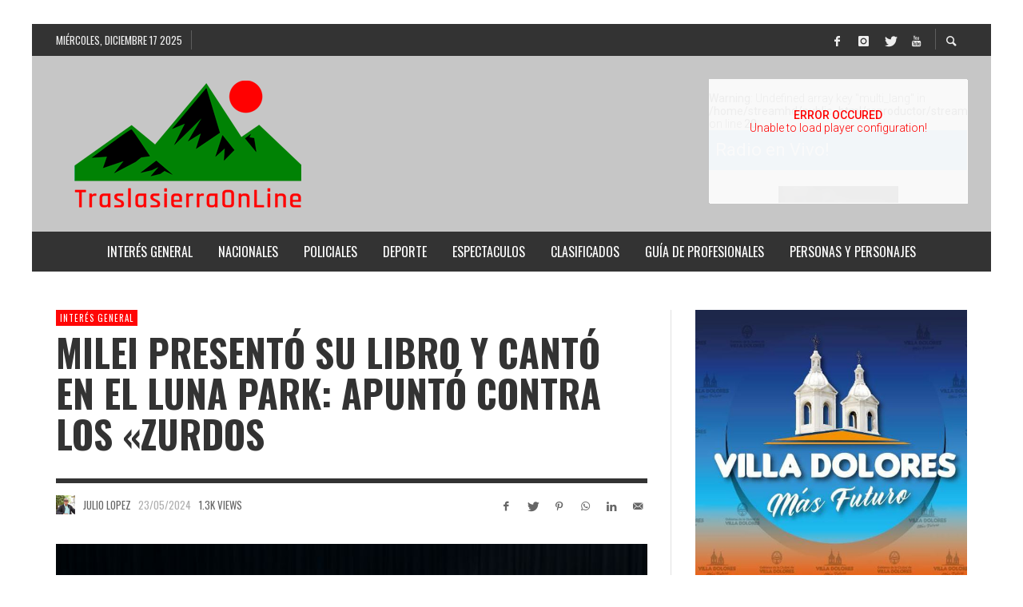

--- FILE ---
content_type: text/html; charset=UTF-8
request_url: https://traslasierraonline.ar/2024/05/23/milei-presento-su-libro-y-canto-en-el-luna-park-apunto-contra-los-zurdos/
body_size: 17320
content:
<!DOCTYPE html>
<html class="no-js"  itemscope itemtype="https://schema.org/Article"  lang="es">
	<head>
		<!-- Site Meta -->

<meta charset="UTF-8">

<link rel="pingback" href="https://traslasierraonline.ar/xmlrpc.php">

<meta name="viewport" content="width=device-width,initial-scale=1.0,user-scalable=yes">

<!-- End Site Meta -->		
		<title>Milei presentó su libro y cantó en el Luna Park: apuntó contra los «zurdos &#8211; Traslasierra Online</title>
<meta name='robots' content='max-image-preview:large' />
<link rel='dns-prefetch' href='//fonts.googleapis.com' />
<link rel='preconnect' href='https://fonts.gstatic.com' crossorigin />
<link rel="alternate" type="application/rss+xml" title="Traslasierra Online &raquo; Feed" href="https://traslasierraonline.ar/feed/" />
<link rel="alternate" type="application/rss+xml" title="Traslasierra Online &raquo; Feed de los comentarios" href="https://traslasierraonline.ar/comments/feed/" />
<script type="text/javascript" id="wpp-js" src="https://traslasierraonline.ar/wp-content/plugins/wordpress-popular-posts/assets/js/wpp.min.js?ver=7.3.6" data-sampling="0" data-sampling-rate="100" data-api-url="https://traslasierraonline.ar/wp-json/wordpress-popular-posts" data-post-id="10426" data-token="81b642eddf" data-lang="0" data-debug="0"></script>
<link rel="alternate" type="application/rss+xml" title="Traslasierra Online &raquo; Comentario Milei presentó su libro y cantó en el Luna Park: apuntó contra los «zurdos del feed" href="https://traslasierraonline.ar/2024/05/23/milei-presento-su-libro-y-canto-en-el-luna-park-apunto-contra-los-zurdos/feed/" />
<link rel="alternate" title="oEmbed (JSON)" type="application/json+oembed" href="https://traslasierraonline.ar/wp-json/oembed/1.0/embed?url=https%3A%2F%2Ftraslasierraonline.ar%2F2024%2F05%2F23%2Fmilei-presento-su-libro-y-canto-en-el-luna-park-apunto-contra-los-zurdos%2F" />
<link rel="alternate" title="oEmbed (XML)" type="text/xml+oembed" href="https://traslasierraonline.ar/wp-json/oembed/1.0/embed?url=https%3A%2F%2Ftraslasierraonline.ar%2F2024%2F05%2F23%2Fmilei-presento-su-libro-y-canto-en-el-luna-park-apunto-contra-los-zurdos%2F&#038;format=xml" />
<style id='wp-img-auto-sizes-contain-inline-css' type='text/css'>
img:is([sizes=auto i],[sizes^="auto," i]){contain-intrinsic-size:3000px 1500px}
/*# sourceURL=wp-img-auto-sizes-contain-inline-css */
</style>
<style id='wp-emoji-styles-inline-css' type='text/css'>

	img.wp-smiley, img.emoji {
		display: inline !important;
		border: none !important;
		box-shadow: none !important;
		height: 1em !important;
		width: 1em !important;
		margin: 0 0.07em !important;
		vertical-align: -0.1em !important;
		background: none !important;
		padding: 0 !important;
	}
/*# sourceURL=wp-emoji-styles-inline-css */
</style>
<style id='wp-block-library-inline-css' type='text/css'>
:root{--wp-block-synced-color:#7a00df;--wp-block-synced-color--rgb:122,0,223;--wp-bound-block-color:var(--wp-block-synced-color);--wp-editor-canvas-background:#ddd;--wp-admin-theme-color:#007cba;--wp-admin-theme-color--rgb:0,124,186;--wp-admin-theme-color-darker-10:#006ba1;--wp-admin-theme-color-darker-10--rgb:0,107,160.5;--wp-admin-theme-color-darker-20:#005a87;--wp-admin-theme-color-darker-20--rgb:0,90,135;--wp-admin-border-width-focus:2px}@media (min-resolution:192dpi){:root{--wp-admin-border-width-focus:1.5px}}.wp-element-button{cursor:pointer}:root .has-very-light-gray-background-color{background-color:#eee}:root .has-very-dark-gray-background-color{background-color:#313131}:root .has-very-light-gray-color{color:#eee}:root .has-very-dark-gray-color{color:#313131}:root .has-vivid-green-cyan-to-vivid-cyan-blue-gradient-background{background:linear-gradient(135deg,#00d084,#0693e3)}:root .has-purple-crush-gradient-background{background:linear-gradient(135deg,#34e2e4,#4721fb 50%,#ab1dfe)}:root .has-hazy-dawn-gradient-background{background:linear-gradient(135deg,#faaca8,#dad0ec)}:root .has-subdued-olive-gradient-background{background:linear-gradient(135deg,#fafae1,#67a671)}:root .has-atomic-cream-gradient-background{background:linear-gradient(135deg,#fdd79a,#004a59)}:root .has-nightshade-gradient-background{background:linear-gradient(135deg,#330968,#31cdcf)}:root .has-midnight-gradient-background{background:linear-gradient(135deg,#020381,#2874fc)}:root{--wp--preset--font-size--normal:16px;--wp--preset--font-size--huge:42px}.has-regular-font-size{font-size:1em}.has-larger-font-size{font-size:2.625em}.has-normal-font-size{font-size:var(--wp--preset--font-size--normal)}.has-huge-font-size{font-size:var(--wp--preset--font-size--huge)}.has-text-align-center{text-align:center}.has-text-align-left{text-align:left}.has-text-align-right{text-align:right}.has-fit-text{white-space:nowrap!important}#end-resizable-editor-section{display:none}.aligncenter{clear:both}.items-justified-left{justify-content:flex-start}.items-justified-center{justify-content:center}.items-justified-right{justify-content:flex-end}.items-justified-space-between{justify-content:space-between}.screen-reader-text{border:0;clip-path:inset(50%);height:1px;margin:-1px;overflow:hidden;padding:0;position:absolute;width:1px;word-wrap:normal!important}.screen-reader-text:focus{background-color:#ddd;clip-path:none;color:#444;display:block;font-size:1em;height:auto;left:5px;line-height:normal;padding:15px 23px 14px;text-decoration:none;top:5px;width:auto;z-index:100000}html :where(.has-border-color){border-style:solid}html :where([style*=border-top-color]){border-top-style:solid}html :where([style*=border-right-color]){border-right-style:solid}html :where([style*=border-bottom-color]){border-bottom-style:solid}html :where([style*=border-left-color]){border-left-style:solid}html :where([style*=border-width]){border-style:solid}html :where([style*=border-top-width]){border-top-style:solid}html :where([style*=border-right-width]){border-right-style:solid}html :where([style*=border-bottom-width]){border-bottom-style:solid}html :where([style*=border-left-width]){border-left-style:solid}html :where(img[class*=wp-image-]){height:auto;max-width:100%}:where(figure){margin:0 0 1em}html :where(.is-position-sticky){--wp-admin--admin-bar--position-offset:var(--wp-admin--admin-bar--height,0px)}@media screen and (max-width:600px){html :where(.is-position-sticky){--wp-admin--admin-bar--position-offset:0px}}

/*# sourceURL=wp-block-library-inline-css */
</style><style id='wp-block-heading-inline-css' type='text/css'>
h1:where(.wp-block-heading).has-background,h2:where(.wp-block-heading).has-background,h3:where(.wp-block-heading).has-background,h4:where(.wp-block-heading).has-background,h5:where(.wp-block-heading).has-background,h6:where(.wp-block-heading).has-background{padding:1.25em 2.375em}h1.has-text-align-left[style*=writing-mode]:where([style*=vertical-lr]),h1.has-text-align-right[style*=writing-mode]:where([style*=vertical-rl]),h2.has-text-align-left[style*=writing-mode]:where([style*=vertical-lr]),h2.has-text-align-right[style*=writing-mode]:where([style*=vertical-rl]),h3.has-text-align-left[style*=writing-mode]:where([style*=vertical-lr]),h3.has-text-align-right[style*=writing-mode]:where([style*=vertical-rl]),h4.has-text-align-left[style*=writing-mode]:where([style*=vertical-lr]),h4.has-text-align-right[style*=writing-mode]:where([style*=vertical-rl]),h5.has-text-align-left[style*=writing-mode]:where([style*=vertical-lr]),h5.has-text-align-right[style*=writing-mode]:where([style*=vertical-rl]),h6.has-text-align-left[style*=writing-mode]:where([style*=vertical-lr]),h6.has-text-align-right[style*=writing-mode]:where([style*=vertical-rl]){rotate:180deg}
/*# sourceURL=https://traslasierraonline.ar/wp-includes/blocks/heading/style.min.css */
</style>
<style id='wp-block-image-inline-css' type='text/css'>
.wp-block-image>a,.wp-block-image>figure>a{display:inline-block}.wp-block-image img{box-sizing:border-box;height:auto;max-width:100%;vertical-align:bottom}@media not (prefers-reduced-motion){.wp-block-image img.hide{visibility:hidden}.wp-block-image img.show{animation:show-content-image .4s}}.wp-block-image[style*=border-radius] img,.wp-block-image[style*=border-radius]>a{border-radius:inherit}.wp-block-image.has-custom-border img{box-sizing:border-box}.wp-block-image.aligncenter{text-align:center}.wp-block-image.alignfull>a,.wp-block-image.alignwide>a{width:100%}.wp-block-image.alignfull img,.wp-block-image.alignwide img{height:auto;width:100%}.wp-block-image .aligncenter,.wp-block-image .alignleft,.wp-block-image .alignright,.wp-block-image.aligncenter,.wp-block-image.alignleft,.wp-block-image.alignright{display:table}.wp-block-image .aligncenter>figcaption,.wp-block-image .alignleft>figcaption,.wp-block-image .alignright>figcaption,.wp-block-image.aligncenter>figcaption,.wp-block-image.alignleft>figcaption,.wp-block-image.alignright>figcaption{caption-side:bottom;display:table-caption}.wp-block-image .alignleft{float:left;margin:.5em 1em .5em 0}.wp-block-image .alignright{float:right;margin:.5em 0 .5em 1em}.wp-block-image .aligncenter{margin-left:auto;margin-right:auto}.wp-block-image :where(figcaption){margin-bottom:1em;margin-top:.5em}.wp-block-image.is-style-circle-mask img{border-radius:9999px}@supports ((-webkit-mask-image:none) or (mask-image:none)) or (-webkit-mask-image:none){.wp-block-image.is-style-circle-mask img{border-radius:0;-webkit-mask-image:url('data:image/svg+xml;utf8,<svg viewBox="0 0 100 100" xmlns="http://www.w3.org/2000/svg"><circle cx="50" cy="50" r="50"/></svg>');mask-image:url('data:image/svg+xml;utf8,<svg viewBox="0 0 100 100" xmlns="http://www.w3.org/2000/svg"><circle cx="50" cy="50" r="50"/></svg>');mask-mode:alpha;-webkit-mask-position:center;mask-position:center;-webkit-mask-repeat:no-repeat;mask-repeat:no-repeat;-webkit-mask-size:contain;mask-size:contain}}:root :where(.wp-block-image.is-style-rounded img,.wp-block-image .is-style-rounded img){border-radius:9999px}.wp-block-image figure{margin:0}.wp-lightbox-container{display:flex;flex-direction:column;position:relative}.wp-lightbox-container img{cursor:zoom-in}.wp-lightbox-container img:hover+button{opacity:1}.wp-lightbox-container button{align-items:center;backdrop-filter:blur(16px) saturate(180%);background-color:#5a5a5a40;border:none;border-radius:4px;cursor:zoom-in;display:flex;height:20px;justify-content:center;opacity:0;padding:0;position:absolute;right:16px;text-align:center;top:16px;width:20px;z-index:100}@media not (prefers-reduced-motion){.wp-lightbox-container button{transition:opacity .2s ease}}.wp-lightbox-container button:focus-visible{outline:3px auto #5a5a5a40;outline:3px auto -webkit-focus-ring-color;outline-offset:3px}.wp-lightbox-container button:hover{cursor:pointer;opacity:1}.wp-lightbox-container button:focus{opacity:1}.wp-lightbox-container button:focus,.wp-lightbox-container button:hover,.wp-lightbox-container button:not(:hover):not(:active):not(.has-background){background-color:#5a5a5a40;border:none}.wp-lightbox-overlay{box-sizing:border-box;cursor:zoom-out;height:100vh;left:0;overflow:hidden;position:fixed;top:0;visibility:hidden;width:100%;z-index:100000}.wp-lightbox-overlay .close-button{align-items:center;cursor:pointer;display:flex;justify-content:center;min-height:40px;min-width:40px;padding:0;position:absolute;right:calc(env(safe-area-inset-right) + 16px);top:calc(env(safe-area-inset-top) + 16px);z-index:5000000}.wp-lightbox-overlay .close-button:focus,.wp-lightbox-overlay .close-button:hover,.wp-lightbox-overlay .close-button:not(:hover):not(:active):not(.has-background){background:none;border:none}.wp-lightbox-overlay .lightbox-image-container{height:var(--wp--lightbox-container-height);left:50%;overflow:hidden;position:absolute;top:50%;transform:translate(-50%,-50%);transform-origin:top left;width:var(--wp--lightbox-container-width);z-index:9999999999}.wp-lightbox-overlay .wp-block-image{align-items:center;box-sizing:border-box;display:flex;height:100%;justify-content:center;margin:0;position:relative;transform-origin:0 0;width:100%;z-index:3000000}.wp-lightbox-overlay .wp-block-image img{height:var(--wp--lightbox-image-height);min-height:var(--wp--lightbox-image-height);min-width:var(--wp--lightbox-image-width);width:var(--wp--lightbox-image-width)}.wp-lightbox-overlay .wp-block-image figcaption{display:none}.wp-lightbox-overlay button{background:none;border:none}.wp-lightbox-overlay .scrim{background-color:#fff;height:100%;opacity:.9;position:absolute;width:100%;z-index:2000000}.wp-lightbox-overlay.active{visibility:visible}@media not (prefers-reduced-motion){.wp-lightbox-overlay.active{animation:turn-on-visibility .25s both}.wp-lightbox-overlay.active img{animation:turn-on-visibility .35s both}.wp-lightbox-overlay.show-closing-animation:not(.active){animation:turn-off-visibility .35s both}.wp-lightbox-overlay.show-closing-animation:not(.active) img{animation:turn-off-visibility .25s both}.wp-lightbox-overlay.zoom.active{animation:none;opacity:1;visibility:visible}.wp-lightbox-overlay.zoom.active .lightbox-image-container{animation:lightbox-zoom-in .4s}.wp-lightbox-overlay.zoom.active .lightbox-image-container img{animation:none}.wp-lightbox-overlay.zoom.active .scrim{animation:turn-on-visibility .4s forwards}.wp-lightbox-overlay.zoom.show-closing-animation:not(.active){animation:none}.wp-lightbox-overlay.zoom.show-closing-animation:not(.active) .lightbox-image-container{animation:lightbox-zoom-out .4s}.wp-lightbox-overlay.zoom.show-closing-animation:not(.active) .lightbox-image-container img{animation:none}.wp-lightbox-overlay.zoom.show-closing-animation:not(.active) .scrim{animation:turn-off-visibility .4s forwards}}@keyframes show-content-image{0%{visibility:hidden}99%{visibility:hidden}to{visibility:visible}}@keyframes turn-on-visibility{0%{opacity:0}to{opacity:1}}@keyframes turn-off-visibility{0%{opacity:1;visibility:visible}99%{opacity:0;visibility:visible}to{opacity:0;visibility:hidden}}@keyframes lightbox-zoom-in{0%{transform:translate(calc((-100vw + var(--wp--lightbox-scrollbar-width))/2 + var(--wp--lightbox-initial-left-position)),calc(-50vh + var(--wp--lightbox-initial-top-position))) scale(var(--wp--lightbox-scale))}to{transform:translate(-50%,-50%) scale(1)}}@keyframes lightbox-zoom-out{0%{transform:translate(-50%,-50%) scale(1);visibility:visible}99%{visibility:visible}to{transform:translate(calc((-100vw + var(--wp--lightbox-scrollbar-width))/2 + var(--wp--lightbox-initial-left-position)),calc(-50vh + var(--wp--lightbox-initial-top-position))) scale(var(--wp--lightbox-scale));visibility:hidden}}
/*# sourceURL=https://traslasierraonline.ar/wp-includes/blocks/image/style.min.css */
</style>
<style id='wp-block-group-inline-css' type='text/css'>
.wp-block-group{box-sizing:border-box}:where(.wp-block-group.wp-block-group-is-layout-constrained){position:relative}
/*# sourceURL=https://traslasierraonline.ar/wp-includes/blocks/group/style.min.css */
</style>
<style id='global-styles-inline-css' type='text/css'>
:root{--wp--preset--aspect-ratio--square: 1;--wp--preset--aspect-ratio--4-3: 4/3;--wp--preset--aspect-ratio--3-4: 3/4;--wp--preset--aspect-ratio--3-2: 3/2;--wp--preset--aspect-ratio--2-3: 2/3;--wp--preset--aspect-ratio--16-9: 16/9;--wp--preset--aspect-ratio--9-16: 9/16;--wp--preset--color--black: #000000;--wp--preset--color--cyan-bluish-gray: #abb8c3;--wp--preset--color--white: #ffffff;--wp--preset--color--pale-pink: #f78da7;--wp--preset--color--vivid-red: #cf2e2e;--wp--preset--color--luminous-vivid-orange: #ff6900;--wp--preset--color--luminous-vivid-amber: #fcb900;--wp--preset--color--light-green-cyan: #7bdcb5;--wp--preset--color--vivid-green-cyan: #00d084;--wp--preset--color--pale-cyan-blue: #8ed1fc;--wp--preset--color--vivid-cyan-blue: #0693e3;--wp--preset--color--vivid-purple: #9b51e0;--wp--preset--gradient--vivid-cyan-blue-to-vivid-purple: linear-gradient(135deg,rgb(6,147,227) 0%,rgb(155,81,224) 100%);--wp--preset--gradient--light-green-cyan-to-vivid-green-cyan: linear-gradient(135deg,rgb(122,220,180) 0%,rgb(0,208,130) 100%);--wp--preset--gradient--luminous-vivid-amber-to-luminous-vivid-orange: linear-gradient(135deg,rgb(252,185,0) 0%,rgb(255,105,0) 100%);--wp--preset--gradient--luminous-vivid-orange-to-vivid-red: linear-gradient(135deg,rgb(255,105,0) 0%,rgb(207,46,46) 100%);--wp--preset--gradient--very-light-gray-to-cyan-bluish-gray: linear-gradient(135deg,rgb(238,238,238) 0%,rgb(169,184,195) 100%);--wp--preset--gradient--cool-to-warm-spectrum: linear-gradient(135deg,rgb(74,234,220) 0%,rgb(151,120,209) 20%,rgb(207,42,186) 40%,rgb(238,44,130) 60%,rgb(251,105,98) 80%,rgb(254,248,76) 100%);--wp--preset--gradient--blush-light-purple: linear-gradient(135deg,rgb(255,206,236) 0%,rgb(152,150,240) 100%);--wp--preset--gradient--blush-bordeaux: linear-gradient(135deg,rgb(254,205,165) 0%,rgb(254,45,45) 50%,rgb(107,0,62) 100%);--wp--preset--gradient--luminous-dusk: linear-gradient(135deg,rgb(255,203,112) 0%,rgb(199,81,192) 50%,rgb(65,88,208) 100%);--wp--preset--gradient--pale-ocean: linear-gradient(135deg,rgb(255,245,203) 0%,rgb(182,227,212) 50%,rgb(51,167,181) 100%);--wp--preset--gradient--electric-grass: linear-gradient(135deg,rgb(202,248,128) 0%,rgb(113,206,126) 100%);--wp--preset--gradient--midnight: linear-gradient(135deg,rgb(2,3,129) 0%,rgb(40,116,252) 100%);--wp--preset--font-size--small: 13px;--wp--preset--font-size--medium: 20px;--wp--preset--font-size--large: 36px;--wp--preset--font-size--x-large: 42px;--wp--preset--spacing--20: 0.44rem;--wp--preset--spacing--30: 0.67rem;--wp--preset--spacing--40: 1rem;--wp--preset--spacing--50: 1.5rem;--wp--preset--spacing--60: 2.25rem;--wp--preset--spacing--70: 3.38rem;--wp--preset--spacing--80: 5.06rem;--wp--preset--shadow--natural: 6px 6px 9px rgba(0, 0, 0, 0.2);--wp--preset--shadow--deep: 12px 12px 50px rgba(0, 0, 0, 0.4);--wp--preset--shadow--sharp: 6px 6px 0px rgba(0, 0, 0, 0.2);--wp--preset--shadow--outlined: 6px 6px 0px -3px rgb(255, 255, 255), 6px 6px rgb(0, 0, 0);--wp--preset--shadow--crisp: 6px 6px 0px rgb(0, 0, 0);}:where(.is-layout-flex){gap: 0.5em;}:where(.is-layout-grid){gap: 0.5em;}body .is-layout-flex{display: flex;}.is-layout-flex{flex-wrap: wrap;align-items: center;}.is-layout-flex > :is(*, div){margin: 0;}body .is-layout-grid{display: grid;}.is-layout-grid > :is(*, div){margin: 0;}:where(.wp-block-columns.is-layout-flex){gap: 2em;}:where(.wp-block-columns.is-layout-grid){gap: 2em;}:where(.wp-block-post-template.is-layout-flex){gap: 1.25em;}:where(.wp-block-post-template.is-layout-grid){gap: 1.25em;}.has-black-color{color: var(--wp--preset--color--black) !important;}.has-cyan-bluish-gray-color{color: var(--wp--preset--color--cyan-bluish-gray) !important;}.has-white-color{color: var(--wp--preset--color--white) !important;}.has-pale-pink-color{color: var(--wp--preset--color--pale-pink) !important;}.has-vivid-red-color{color: var(--wp--preset--color--vivid-red) !important;}.has-luminous-vivid-orange-color{color: var(--wp--preset--color--luminous-vivid-orange) !important;}.has-luminous-vivid-amber-color{color: var(--wp--preset--color--luminous-vivid-amber) !important;}.has-light-green-cyan-color{color: var(--wp--preset--color--light-green-cyan) !important;}.has-vivid-green-cyan-color{color: var(--wp--preset--color--vivid-green-cyan) !important;}.has-pale-cyan-blue-color{color: var(--wp--preset--color--pale-cyan-blue) !important;}.has-vivid-cyan-blue-color{color: var(--wp--preset--color--vivid-cyan-blue) !important;}.has-vivid-purple-color{color: var(--wp--preset--color--vivid-purple) !important;}.has-black-background-color{background-color: var(--wp--preset--color--black) !important;}.has-cyan-bluish-gray-background-color{background-color: var(--wp--preset--color--cyan-bluish-gray) !important;}.has-white-background-color{background-color: var(--wp--preset--color--white) !important;}.has-pale-pink-background-color{background-color: var(--wp--preset--color--pale-pink) !important;}.has-vivid-red-background-color{background-color: var(--wp--preset--color--vivid-red) !important;}.has-luminous-vivid-orange-background-color{background-color: var(--wp--preset--color--luminous-vivid-orange) !important;}.has-luminous-vivid-amber-background-color{background-color: var(--wp--preset--color--luminous-vivid-amber) !important;}.has-light-green-cyan-background-color{background-color: var(--wp--preset--color--light-green-cyan) !important;}.has-vivid-green-cyan-background-color{background-color: var(--wp--preset--color--vivid-green-cyan) !important;}.has-pale-cyan-blue-background-color{background-color: var(--wp--preset--color--pale-cyan-blue) !important;}.has-vivid-cyan-blue-background-color{background-color: var(--wp--preset--color--vivid-cyan-blue) !important;}.has-vivid-purple-background-color{background-color: var(--wp--preset--color--vivid-purple) !important;}.has-black-border-color{border-color: var(--wp--preset--color--black) !important;}.has-cyan-bluish-gray-border-color{border-color: var(--wp--preset--color--cyan-bluish-gray) !important;}.has-white-border-color{border-color: var(--wp--preset--color--white) !important;}.has-pale-pink-border-color{border-color: var(--wp--preset--color--pale-pink) !important;}.has-vivid-red-border-color{border-color: var(--wp--preset--color--vivid-red) !important;}.has-luminous-vivid-orange-border-color{border-color: var(--wp--preset--color--luminous-vivid-orange) !important;}.has-luminous-vivid-amber-border-color{border-color: var(--wp--preset--color--luminous-vivid-amber) !important;}.has-light-green-cyan-border-color{border-color: var(--wp--preset--color--light-green-cyan) !important;}.has-vivid-green-cyan-border-color{border-color: var(--wp--preset--color--vivid-green-cyan) !important;}.has-pale-cyan-blue-border-color{border-color: var(--wp--preset--color--pale-cyan-blue) !important;}.has-vivid-cyan-blue-border-color{border-color: var(--wp--preset--color--vivid-cyan-blue) !important;}.has-vivid-purple-border-color{border-color: var(--wp--preset--color--vivid-purple) !important;}.has-vivid-cyan-blue-to-vivid-purple-gradient-background{background: var(--wp--preset--gradient--vivid-cyan-blue-to-vivid-purple) !important;}.has-light-green-cyan-to-vivid-green-cyan-gradient-background{background: var(--wp--preset--gradient--light-green-cyan-to-vivid-green-cyan) !important;}.has-luminous-vivid-amber-to-luminous-vivid-orange-gradient-background{background: var(--wp--preset--gradient--luminous-vivid-amber-to-luminous-vivid-orange) !important;}.has-luminous-vivid-orange-to-vivid-red-gradient-background{background: var(--wp--preset--gradient--luminous-vivid-orange-to-vivid-red) !important;}.has-very-light-gray-to-cyan-bluish-gray-gradient-background{background: var(--wp--preset--gradient--very-light-gray-to-cyan-bluish-gray) !important;}.has-cool-to-warm-spectrum-gradient-background{background: var(--wp--preset--gradient--cool-to-warm-spectrum) !important;}.has-blush-light-purple-gradient-background{background: var(--wp--preset--gradient--blush-light-purple) !important;}.has-blush-bordeaux-gradient-background{background: var(--wp--preset--gradient--blush-bordeaux) !important;}.has-luminous-dusk-gradient-background{background: var(--wp--preset--gradient--luminous-dusk) !important;}.has-pale-ocean-gradient-background{background: var(--wp--preset--gradient--pale-ocean) !important;}.has-electric-grass-gradient-background{background: var(--wp--preset--gradient--electric-grass) !important;}.has-midnight-gradient-background{background: var(--wp--preset--gradient--midnight) !important;}.has-small-font-size{font-size: var(--wp--preset--font-size--small) !important;}.has-medium-font-size{font-size: var(--wp--preset--font-size--medium) !important;}.has-large-font-size{font-size: var(--wp--preset--font-size--large) !important;}.has-x-large-font-size{font-size: var(--wp--preset--font-size--x-large) !important;}
/*# sourceURL=global-styles-inline-css */
</style>

<style id='classic-theme-styles-inline-css' type='text/css'>
/*! This file is auto-generated */
.wp-block-button__link{color:#fff;background-color:#32373c;border-radius:9999px;box-shadow:none;text-decoration:none;padding:calc(.667em + 2px) calc(1.333em + 2px);font-size:1.125em}.wp-block-file__button{background:#32373c;color:#fff;text-decoration:none}
/*# sourceURL=/wp-includes/css/classic-themes.min.css */
</style>
<link rel='stylesheet' id='wordpress-popular-posts-css-css' href='https://traslasierraonline.ar/wp-content/plugins/wordpress-popular-posts/assets/css/wpp.css?ver=7.3.6' type='text/css' media='all' />
<link rel='stylesheet' id='social-icon-css' href='https://traslasierraonline.ar/wp-content/themes/presso/font-icons/social-icons/css/zocial.css?ver=6.9' type='text/css' media='all' />
<link rel='stylesheet' id='entypo-icon-css' href='https://traslasierraonline.ar/wp-content/themes/presso/font-icons/entypo/css/entypo.css?ver=6.9' type='text/css' media='all' />
<link rel='stylesheet' id='iconic-icon-css' href='https://traslasierraonline.ar/wp-content/themes/presso/font-icons/iconic/css/iconic.css?ver=6.9' type='text/css' media='all' />
<link rel='stylesheet' id='elusive-icon-css' href='https://traslasierraonline.ar/wp-content/themes/presso/font-icons/elusive/css/elusive.css?ver=6.9' type='text/css' media='all' />
<link rel='stylesheet' id='awesome-icon-css' href='https://traslasierraonline.ar/wp-content/themes/presso/font-icons/awesome/css/awesome.css?ver=6.9' type='text/css' media='all' />
<link rel='stylesheet' id='typicons-icon-css' href='https://traslasierraonline.ar/wp-content/themes/presso/font-icons/typicons/css/typicons.css?ver=6.9' type='text/css' media='all' />
<link rel='stylesheet' id='slick-css' href='https://traslasierraonline.ar/wp-content/themes/presso/js/slick/slick.css?ver=6.9' type='text/css' media='all' />
<link rel='stylesheet' id='slick-theme-css' href='https://traslasierraonline.ar/wp-content/themes/presso/js/slick/slick-theme.css?ver=6.9' type='text/css' media='all' />
<link rel='stylesheet' id='presso-css-theme-css' href='https://traslasierraonline.ar/wp-content/themes/presso/style.css?ver=3.3.11' type='text/css' media='all' />
<style id='presso-css-theme-inline-css' type='text/css'>

		/* Color */
		.vw-hamburger-icon, .vw-hamburger-icon::before, .vw-hamburger-icon::after {
			background-color: #141414;
		}

		.vw-menu-main .main-menu-link span:before {
			background-color: #ffffff;
		}



		/* Header Font Family */

		.vw-title-area__post-meta,
		.vw-header-font-family,
		.vw-about-author__tagline,
		#wp-calendar thead,
		#wp-calendar tfoot,
		.vw-menu-main .sub-menu-link > span,
		.vw-menu-top,
		.vw-post-box__meta,
		.vw-pagination,
		.vw-page-links,
		.vw-categories,
		.vw-post-meta,
		.vw-category-list__count,
		nav.woocommerce-pagination {
			font-family: Oswald;
		}

		
		.button, input[type="button"], input[type="reset"], input[type="submit"], .vw-button,
		.woocommerce a.button, .woocommerce button.button, .woocommerce input.button, .woocommerce #respond input#submit,
		.woocommerce-page a.button, .woocommerce-page button.button, .woocommerce-page input.button, .woocommerce-page #respond input#submit,
		.widget_tag_cloud a,
		.vw-tagline,
		.vw-review__item-title,
		.vw-review__total,
		.vw-super-title,
		.vw-social-counter__count,
		.vw-tab-title,
		.wc-tabs {
			font-family: Oswald;
			font-weight: 700;
						font-style: ;
						letter-spacing: 0px;
			text-transform: uppercase;
		}


		/* Font size */
		@media (min-width: 992px) {
			.vw-about-author__name,
			.vw-related-posts__title,
			.vw-our-picks-posts__title,
			.vw-post-comments-title,
			.vw-comments-title {
		        font-size: 36px;
		    }
		}



		/* Border */
		body hr,
		body .widget + .widget,
		body .vw-main-post:not(:last-child), body .vw-about-author:not(:last-child), body .vw-related-posts:not(:last-child), body .vw-our-picks-posts:not(:last-child), body .vw-post-navigation:not(:last-child), body .vw-comments-area:not(:last-child), body .vw-post-footer-section-custom:not(:last-child) {
			border-color: #333;
			border-width: 6px;

					}

		body .vw-pagination,
		body .vwspc-section-post-box:not(:first-child) .vwspc-section-content > :first-child, body .vwspc-section-post-box-sidebar:not(:first-child) .vwspc-section-content > :first-child, body .vwspc-section-2-sidebars-section .widget:first-child, body .vwspc-section-3-sidebars-section .widget:first-child, body .vwspc-section-custom-section:not(:first-child) .vwspc-section-content > :first-child, body .vwspc-section:not(:first-child) body .vwspc-section-sidebar .widget:first-child {
			border-color: #333;
			border-width: 6px;

					}

		/* Mobile Logo */
		@media (max-width: 767px) {
			div.vw-header__logo {
				padding-top: 15px;
				padding-bottom: 15px;
				padding-left: 0;
				padding-right: 0;
			}
		}

		/* Accent */

		.vw-post-content a {
		  color: #ff0606;
		}

		/* Accent - Auto generated */
		.vw-footer-sidebar .widget-title, .vw-menu-mobile .menu-link:hover, .vw-404-box__hero-title, .vw-accordion .ui-state-hover span, .vw-404-text {
  color: #ff0606; }

.vw-post-content th, .vw-comment__content th, .no-touch button:hover, .no-touch input[type="button"]:hover, .no-touch input[type="reset"]:hover, .no-touch input[type="submit"]:hover, .no-touch .woocommerce a.button:hover, .no-touch .woocommerce button.button:hover, .no-touch .woocommerce input.button:hover, .no-touch .woocommerce #respond input#submit:hover, .no-touch .woocommerce-page a.button:hover, .no-touch .woocommerce-page button.button:hover, .no-touch .woocommerce-page input.button:hover, .no-touch .woocommerce-page #respond input#submit:hover, .no-touch .vw-button:hover, .vw-button--accent, .no-touch .vw-button--outline.vw-button:hover, .vw-top-bar .vw-social-icon:hover, .vw-title-area__nav-button:hover, .vw-menu-top .menu-item:hover, .vw-menu-main .menu-item:hover, .vw-menu-top .main-menu-link:hover, .vw-menu-main .main-menu-link:hover, .vw-pagination__links .page-numbers.current, .vw-post-box--block-d .vw-post-views, .vw-post-box--slide-1:hover .vw-post-box__read-more, .vw-categories a, .vw-page-links > span:not(:first-child), .vw-scroll-to-top, .vw-content-slider .slick-prev, .vw-content-slider .slick-next, .vw-dropcap-circle, .vw-dropcap-box, .vw-review--points .vw-review__item-score-bar, .vw-review--percentage .vw-review__item-score-bar, .vw-review-summary, .sk-folding-cube .sk-cube:before, #wp-calendar tbody td:hover, .widget_product_tag_cloud .tagcloud a:hover, .widget_tag_cloud .tagcloud a:hover, .vw-category-list__count, .widget #sb_instagram .sbi_follow_btn a {
  background-color: #ff0606; }
.vw-footer-sidebar .widget-title, .vw-menu-mobile .menu-link:hover, .vw-404-box__hero-title, .vw-accordion .ui-state-hover span, .vw-404-text {
		color: #ff0606; }

		.vw-post-content th, .vw-comment__content th, .no-touch button:hover, .no-touch input[type="button"]:hover, .no-touch input[type="reset"]:hover, .no-touch input[type="submit"]:hover, .no-touch .woocommerce a.button:hover, .no-touch .woocommerce button.button:hover, .no-touch .woocommerce input.button:hover, .no-touch .woocommerce #respond input#submit:hover, .no-touch .woocommerce-page a.button:hover, .no-touch .woocommerce-page button.button:hover, .no-touch .woocommerce-page input.button:hover, .no-touch .woocommerce-page #respond input#submit:hover, .no-touch .vw-button:hover, .vw-button--accent, .no-touch .vw-button--outline.vw-button:hover, .vw-top-bar .vw-social-icon:hover, .vw-title-area__nav-button:hover, .vw-menu-top .menu-item:hover, .vw-menu-main .menu-item:hover, .vw-menu-top .main-menu-link:hover, .vw-menu-main .main-menu-link:hover, .vw-pagination__links .page-numbers.current, .vw-post-box--block-d .vw-post-views, .vw-post-box--slide-1:hover .vw-post-box__read-more, .vw-categories a, .vw-page-links > span:not(:first-child), .vw-scroll-to-top, .vw-content-slider .slick-prev, .vw-content-slider .slick-next, .vw-dropcap-circle, .vw-dropcap-box, .vw-review--points .vw-review__item-score-bar, .vw-review--percentage .vw-review__item-score-bar, .vw-review-summary, .sk-folding-cube .sk-cube:before, #wp-calendar tbody td:hover, .widget_product_tag_cloud .tagcloud a:hover, .widget_tag_cloud .tagcloud a:hover, .vw-category-list__count, .widget #sb_instagram .sbi_follow_btn a {
		background-color: #ff0606; }

		
		
.post-date { display: none !important; }
.vw-cat-id-4 { display: none !important; } /*oculto categoria Anunciantes A slider*/
.vw-cat-id-20 { display: none !important; } /*oculto categoria Anunciantes B slider*/
.vw-loop--slider-full-1 .vw-post-box--full .vw-post-box__title {  display: none !important;  } /* cambio ttl slider*/
.vw-loop--slider-full-1 .vw-post-box--full .vw-post-date  {  display: none !important;  } /* cambio fecha slider*/
/*.vw-loop--slider-full-1 .vw-post-box--full .vw-post-box__title { font-size: 13px; } /* cambio tamaño ttl slider*/
/*.vw-categories a { display: none !important; }*/
/*.vw-post-box__title { display: none !important; }*/
/*.vw-post-box__meta { display: none !important; }*/
/*.vw-post-box .vw-post-box__meta .vw-post-date { display: none !important; } /*oculto categoria slider*/
/*# sourceURL=presso-css-theme-inline-css */
</style>
<link rel="preload" as="style" href="https://fonts.googleapis.com/css?family=Oswald:200,300,400,500,600,700%7COpen%20Sans:300,400,600,700,800,300italic,400italic,600italic,700italic,800italic&#038;display=swap&#038;ver=1708462033" /><link rel="stylesheet" href="https://fonts.googleapis.com/css?family=Oswald:200,300,400,500,600,700%7COpen%20Sans:300,400,600,700,800,300italic,400italic,600italic,700italic,800italic&#038;display=swap&#038;ver=1708462033" media="print" onload="this.media='all'"><noscript><link rel="stylesheet" href="https://fonts.googleapis.com/css?family=Oswald:200,300,400,500,600,700%7COpen%20Sans:300,400,600,700,800,300italic,400italic,600italic,700italic,800italic&#038;display=swap&#038;ver=1708462033" /></noscript><!--n2css--><!--n2js--><script type="text/javascript" src="https://traslasierraonline.ar/wp-includes/js/jquery/jquery.min.js?ver=3.7.1" id="jquery-core-js"></script>
<script type="text/javascript" src="https://traslasierraonline.ar/wp-includes/js/jquery/jquery-migrate.min.js?ver=3.4.1" id="jquery-migrate-js"></script>
<link rel="https://api.w.org/" href="https://traslasierraonline.ar/wp-json/" /><link rel="alternate" title="JSON" type="application/json" href="https://traslasierraonline.ar/wp-json/wp/v2/posts/10426" /><link rel="EditURI" type="application/rsd+xml" title="RSD" href="https://traslasierraonline.ar/xmlrpc.php?rsd" />
<meta name="generator" content="WordPress 6.9" />
<link rel="canonical" href="https://traslasierraonline.ar/2024/05/23/milei-presento-su-libro-y-canto-en-el-luna-park-apunto-contra-los-zurdos/" />
<link rel='shortlink' href='https://traslasierraonline.ar/?p=10426' />
<!-- Google tag (gtag.js) -->
<script async src="https://www.googletagmanager.com/gtag/js?id=G-FVBM5E3NWT"></script>
<script>
  window.dataLayer = window.dataLayer || [];
  function gtag(){dataLayer.push(arguments);}
  gtag('js', new Date());

  gtag('config', 'G-FVBM5E3NWT');
</script>            <style id="wpp-loading-animation-styles">@-webkit-keyframes bgslide{from{background-position-x:0}to{background-position-x:-200%}}@keyframes bgslide{from{background-position-x:0}to{background-position-x:-200%}}.wpp-widget-block-placeholder,.wpp-shortcode-placeholder{margin:0 auto;width:60px;height:3px;background:#dd3737;background:linear-gradient(90deg,#dd3737 0%,#571313 10%,#dd3737 100%);background-size:200% auto;border-radius:3px;-webkit-animation:bgslide 1s infinite linear;animation:bgslide 1s infinite linear}</style>
            <meta name="framework" content="Redux 4.1.24" />
<style type="text/css" media="all">

</style>
		<!-- Facebook Integration -->

		<meta property="og:site_name" content="Traslasierra Online">

					<meta property="og:title" content="Milei presentó su libro y cantó en el Luna Park: apuntó contra los «zurdos">
			<meta property="og:description" content="A estadio lleno, el Presidente explicó su texto “Capitalismo, socialismo y la trampa neoclásica”. Abrió con “Panic show”, de La Renga. Disparó contra el Grupo de Puebla. Dialogó en el escenario con José Luis Espert.">
			<meta property="og:url" content="https://traslasierraonline.ar/2024/05/23/milei-presento-su-libro-y-canto-en-el-luna-park-apunto-contra-los-zurdos/"/>
						<meta property="og:image" content="https://traslasierraonline.ar/wp-content/uploads/2024/05/ARCHI_1110743.jpg" />
						
		
		<!-- End Facebook Integration -->
		<link rel="icon" href="https://traslasierraonline.ar/wp-content/uploads/2024/03/cropped-IMG-20240325-WA00162-32x32.jpg" sizes="32x32" />
<link rel="icon" href="https://traslasierraonline.ar/wp-content/uploads/2024/03/cropped-IMG-20240325-WA00162-192x192.jpg" sizes="192x192" />
<link rel="apple-touch-icon" href="https://traslasierraonline.ar/wp-content/uploads/2024/03/cropped-IMG-20240325-WA00162-180x180.jpg" />
<meta name="msapplication-TileImage" content="https://traslasierraonline.ar/wp-content/uploads/2024/03/cropped-IMG-20240325-WA00162-270x270.jpg" />
		<style id="vw-custom-font" type="text/css">
						
					</style>
				<style type="text/css" id="wp-custom-css">
			body.author .about-author-info .author-name .super-title .vw-post-author { display: none; }
.vw-post-box--slide-1 .vw-post-box__inner {
    background-color: transparent !important;
}
.widget:not(:first-child), .vw-side-panel__sidebar .widget:first-child {
    padding-top: 10px !important;
    margin-top: 10px !important;
}
.button {
  border: none !important;
  color: #ff7700 !important; /* Change color here */
}
.banner .banner-inner:hover {
  background-color: rgba(0, 0, 0, 0.5);
}		</style>
		<style id="presso_options-dynamic-css" title="dynamic-css" class="redux-options-output">.vw-content-area{background-color:#ffffff;}h1, h2, h3, h4, h5, h6, .vw-header-font,#wp-calendar caption,.vw-accordion-header-text,.vw-review-item-title,.vw-previous-link-page, .vw-next-link-page,.vw-quote,blockquote,.vw-comment__author,.widget_shopping_cart_content .mini_cart_item a:nth-child(2),.vw-post-content .vw-post-box__link{font-family:Oswald;text-transform:uppercase;letter-spacing:0px;font-weight:700;font-style:normal;color:#333;font-display:swap;}h1{font-size:36px;font-display:swap;}h2{font-size:30px;font-display:swap;}h3{font-size:24px;font-display:swap;}h4{font-size:18px;font-display:swap;}h5{font-size:14px;font-display:swap;}h6{font-size:12px;font-display:swap;}body,cite,.vw-quote-cite{font-family:"Open Sans";font-weight:400;font-style:normal;color:#666;font-size:14px;font-display:swap;}.vw-top-bar{font-family:Oswald;letter-spacing:0px;font-weight:400;font-style:normal;font-size:13px;font-display:swap;}.widget-title{font-family:Oswald;letter-spacing:1px;font-weight:700;font-style:normal;color:#333;font-size:33px;font-display:swap;}body .vwspc-section-title{font-family:Oswald;letter-spacing:1px;font-weight:700;font-style:normal;color:#333;font-size:33px;font-display:swap;}.vw-super-title{font-size:13px;font-display:swap;}.vw-post-box .vw-post-box__meta{font-size:11px;font-display:swap;}.vw-categories{font-size:11px;font-display:swap;}.vw-header__logo{padding-top:20px;padding-right:30px;padding-bottom:20px;padding-left:15px;}.vw-site-header__floating{padding-top:10px;padding-bottom:10px;}.vw-header{background:#c6c6c6;}.vw-header,.vw-header .vw-instant-search i{color:#141414;}.vw-top-bar{background:#333333;}.vw-top-bar{color:#eeeeee;}.vw-menu-main .main-menu-link{font-family:Oswald;text-transform:uppercase;letter-spacing:0px;font-weight:400;font-style:normal;font-size:16px;font-display:swap;}.vw-menu-main{background:#333333;}.vw-menu-main .main-menu-link{color:#ffffff;}.vw-menu-main .sub-menu-link{color:#2d2d2d;}.vw-menu-main .sub-menu-wrapper{background:#f7f7f7;}.vw-footer{background-color:#191919;}.vw-footer h1,.vw-footer h2,.vw-footer h3,.vw-footer h4,.vw-footer h5,.vw-footer h6{color:#ffffff;}.vw-footer .widget-title{color:#3facd6;}.vw-footer{color:#9a9a9a;}.vw-bottom-bar{background:#111111;}.vw-bottom-bar{color:#f7f7f7;}</style>	</head>
	<body id="site-top" class="wp-singular post-template-default single single-post postid-10426 single-format-standard wp-theme-presso vw-site--boxed vw-post-layout- vw-enable-sticky-menu vw-enable-sticky-sidebar">

		<div class="vw-site">
			<div class="vw-header-area">
				<!-- Top Bar: Default -->
<div class="vw-top-bar vw-top-bar--default">

	<div class="container">
		<div class="vw-bar">
		
						<div class="vw-bar__placeholder vw-bar__placeholder--left vw-today-date">
				miércoles, diciembre 17 2025			</div>
			
			<div class="vw-bar__placeholder vw-bar__placeholder--left">
				<!-- Top Menu -->
<nav class="vw-menu-top">
</nav>
<!-- End Top Menu -->			</div>
			
			<div class="vw-bar__placeholder vw-bar__placeholder--right">
				<span class="vw-site-social-links vw-social-icons">		<a class="vw-social-icon vw-icon-social-facebook vw-social-icon--medium" rel="author" href="https://facebook.com/traslasierraonlineok" title="Facebook" target="_blank">
			<i class="vw-icon icon-social-facebook"></i>
			<span class="vw-social-icon__label">Facebook</span>
		</a>
				<a class="vw-social-icon vw-icon-social-instagram vw-social-icon--medium" rel="author" href="https://www.instagram.com/traslasierraonlineok" title="Instagram" target="_blank">
			<i class="vw-icon icon-social-instagram"></i>
			<span class="vw-social-icon__label">Instagram</span>
		</a>
				<a class="vw-social-icon vw-icon-social-twitter vw-social-icon--medium" rel="author" href="https://twitter.com/trasla_online" title="Twitter" target="_blank">
			<i class="vw-icon icon-social-twitter"></i>
			<span class="vw-social-icon__label">Twitter</span>
		</a>
				<a class="vw-social-icon vw-icon-social-youtube vw-social-icon--medium" rel="author" href="https://www.youtube.com/channel/UCtEJx_i8s4hHtBKevHyjpSg" title="Youtube" target="_blank">
			<i class="vw-icon icon-social-youtube"></i>
			<span class="vw-social-icon__label">Youtube</span>
		</a>
		</span>
							<div class="vw-instant-search">
				<a class="vw-instant-search__button" href="https://traslasierraonline.ar/search/"><i class="vw-icon icon-entypo-search"></i></a>
			</div>
					</div>

		</div>
	</div>

</div>
<!-- End Top Bar -->
				<!-- Site Header : Left Aligned Logo -->
<header class="vw-header vw-header--left"  itemscope itemtype="https://schema.org/WPHeader" >
	
		<div class="vw-header__inner">

			<div class="vw-header__main-container vw-bar container">

				<div class="vw-header__logo vw-bar__placeholder vw-bar__placeholder--left">
					
					
<!-- Logo -->
<div class="vw-logo"  itemscope itemtype="https://schema.org/Organization" >
	
	<a class="vw-logo__link" href="https://traslasierraonline.ar/"  itemprop="url" >

									<img class="vw-logo__mobile_image" src="https://traslasierraonline.ar/wp-content/uploads/2021/12/logo-traslasierra-150.png" srcset="https://traslasierraonline.ar/wp-content/uploads/2021/12/logo-traslasierra-300.png 2x" width="150" height="90" alt="Traslasierra Online"  itemprop="mobile_logo" >
			
			<img class="vw-logo__image" src="https://traslasierraonline.ar/wp-content/uploads/2021/12/logo-traslasierra-300.png" srcset="https://traslasierraonline.ar/wp-content/uploads/2021/12/logo-traslasierra.png 2x" width="300" height="180" alt="Traslasierra Online"  itemprop="logo" >

		
		
	</a>

</div>
<!-- End Logo -->
					<div class="vw-mobile-nav-button">
	<button class="hamburger hamburger--spin" type="button">
		<span class="hamburger-box">
			<span class="hamburger-inner"></span>
		</span>
	</button>
</div>					
				</div>


								<div class="vw-header__ads vw-bar__placeholder vw-bar__placeholder--right"><iframe width="323" height="155" border="0" style="border: 0; box-shadow: 1px 1px 0 #fff; " src="https://streaminglocucionar.com/reproductor/streamhd2/?port=12274#rocapintada"></iframe></div>
				
			</div>

			<div class="vw-header__main-menu vw-sticky-menu">
				<!-- Main Menu -->
<nav class="vw-menu-main"  itemscope itemtype="https://schema.org/SiteNavigationElement" >

	<ul id="menu-menu-principal" class="vw-menu vw-menu-type-mega"><li id="menu-item-807" class="menu-item menu-item-type-taxonomy menu-item-object-category current-post-ancestor current-menu-parent current-post-parent menu-item-807 menu-item-depth-0 main-menu-item vw-mega-item vw-mega-item--default"><a href="https://traslasierraonline.ar/category/interes-general/" class=" menu-link main-menu-link"><span>Interés General</span></a></li>
<li id="menu-item-810" class="menu-item menu-item-type-taxonomy menu-item-object-category menu-item-810 menu-item-depth-0 main-menu-item vw-mega-item vw-mega-item--default"><a href="https://traslasierraonline.ar/category/nacionales/" class=" menu-link main-menu-link"><span>Nacionales</span></a></li>
<li id="menu-item-809" class="menu-item menu-item-type-taxonomy menu-item-object-category menu-item-809 menu-item-depth-0 main-menu-item vw-mega-item vw-mega-item--default"><a href="https://traslasierraonline.ar/category/policiales/" class=" menu-link main-menu-link"><span>Policiales</span></a></li>
<li id="menu-item-811" class="menu-item menu-item-type-taxonomy menu-item-object-category menu-item-811 menu-item-depth-0 main-menu-item vw-mega-item vw-mega-item--default"><a href="https://traslasierraonline.ar/category/deporte/" class=" menu-link main-menu-link"><span>Deporte</span></a></li>
<li id="menu-item-808" class="menu-item menu-item-type-taxonomy menu-item-object-category menu-item-808 menu-item-depth-0 main-menu-item vw-mega-item vw-mega-item--default"><a href="https://traslasierraonline.ar/category/espectaculos/" class=" menu-link main-menu-link"><span>Espectaculos</span></a></li>
<li id="menu-item-945" class="menu-item menu-item-type-taxonomy menu-item-object-category menu-item-945 menu-item-depth-0 main-menu-item vw-mega-item vw-mega-item--default"><a href="https://traslasierraonline.ar/category/clasificados/" class=" menu-link main-menu-link"><span>Clasificados</span></a></li>
<li id="menu-item-946" class="menu-item menu-item-type-taxonomy menu-item-object-category menu-item-946 menu-item-depth-0 main-menu-item vw-mega-item vw-mega-item--default"><a href="https://traslasierraonline.ar/category/guia-de-profesiinales/" class=" menu-link main-menu-link"><span>Guía de Profesionales</span></a></li>
<li id="menu-item-1948" class="menu-item menu-item-type-taxonomy menu-item-object-category menu-item-1948 menu-item-depth-0 main-menu-item vw-mega-item vw-mega-item--default"><a href="https://traslasierraonline.ar/category/personas-y-personajes/" class=" menu-link main-menu-link"><span>Personas y Personajes</span></a></li>
 </ul>			
</nav>
<!-- End Main Menu -->			</div>

		</div>

</header>
<!-- End Site Header -->			</div>
			
			

<div class="vw-content-area clearfix vw-content-area--right-sidebar">
	<div class="container">
		<div class="row">

			<main class="vw-content-main" role="main"  itemprop="mainContentOfPage" >

				
					
					
						<article class="vw-main-post post-10426 post type-post status-publish format-standard has-post-thumbnail hentry category-interes-general">
						
							<header class="vw-post-header">

								<div class="vw-categories"><a class=" vw-cat-id-1" href="https://traslasierraonline.ar/category/interes-general/" title="View all posts in Interés General" rel="category">Interés General</a></div>								
								<h1 class="vw-post-title"  itemprop="headline" >Milei presentó su libro y cantó en el Luna Park: apuntó contra los «zurdos</h1>
								
								
								<hr>

								<div class="vw-post-meta vw-bar vw-bar--sm">
									<div class="vw-bar__placeholder vw-bar__placeholder--left">
												<span class="vw-post-author"  itemprop="author" >

			<a class="vw-avatar" href="https://traslasierraonline.ar/author/juliolopezvd/" title="Posts by Julio Lopez"><img alt='Julio Lopez' src='https://secure.gravatar.com/avatar/5a15c38a6ee21c721864a52aaa3ad0682b8f649312494c01e494f98b3dcedbf6?s=24&#038;d=mm&#038;r=g' class='avatar avatar-24 photo' height='24' width='24' /></a>
			<a class="vw-post-author__name" href="https://traslasierraonline.ar/author/juliolopezvd/" title="Posts by Julio Lopez" rel="author"  itemprop="name" >Julio Lopez</a>

		</span>
												<a href="https://traslasierraonline.ar/2024/05/23/milei-presento-su-libro-y-canto-en-el-luna-park-apunto-contra-los-zurdos/" class="vw-post-date updated" title="Permalink to Milei presentó su libro y cantó en el Luna Park: apuntó contra los «zurdos" rel="bookmark"><time  itemprop="datePublished"  datetime="2024-05-23T09:03:46-03:00">23/05/2024</time></a>										<span class="vw-post-views">1.3k Views</span>									</div>

									<div class="vw-bar__placeholder vw-bar__placeholder--right">
												<div class="vw-post-share">
			<a class="vw-post-share__link vw-post-share__link--facebook" href="https://www.facebook.com/sharer.php?u=https://traslasierraonline.ar/2024/05/23/milei-presento-su-libro-y-canto-en-el-luna-park-apunto-contra-los-zurdos/"><i class="vw-icon icon-social-facebook"></i></a>
			<a class="vw-post-share__link vw-post-share__link--twitter" href="https://twitter.com/intent/tweet?text=Milei%20presentó%20su%20libro%20y%20cantó%20en%20el%20Luna%20Park:%20apuntó%20contra%20los%20«zurdos%20-%20https://traslasierraonline.ar/2024/05/23/milei-presento-su-libro-y-canto-en-el-luna-park-apunto-contra-los-zurdos/"><i class="vw-icon icon-social-twitter"></i></a>
			<a class="vw-post-share__link vw-post-share__link--pinterest" href="https://pinterest.com/pin/create/button/?url=https://traslasierraonline.ar/2024/05/23/milei-presento-su-libro-y-canto-en-el-luna-park-apunto-contra-los-zurdos/&#038;media=https://traslasierraonline.ar/wp-content/uploads/2024/05/ARCHI_1110743.jpg&#038;description=Milei%20presentó%20su%20libro%20y%20cantó%20en%20el%20Luna%20Park:%20apuntó%20contra%20los%20«zurdos"><i class="vw-icon icon-social-pinterest"></i></a>
			<a class="vw-post-share__link vw-post-share__link--whatsapp" href="https://wa.me/whatsappphonenumber/?text=Milei%20presentó%20su%20libro%20y%20cantó%20en%20el%20Luna%20Park:%20apuntó%20contra%20los%20«zurdos%20-%20https://traslasierraonline.ar/2024/05/23/milei-presento-su-libro-y-canto-en-el-luna-park-apunto-contra-los-zurdos/"><i class="vw-icon icon-social-whatsapp"></i></a>
			<a class="vw-post-share__link vw-post-share__link--linkedin" href="https://www.linkedin.com/cws/share?url=https://traslasierraonline.ar/2024/05/23/milei-presento-su-libro-y-canto-en-el-luna-park-apunto-contra-los-zurdos/"><i class="vw-icon icon-social-linkedin"></i></a>
			<a class="vw-post-share__link vw-post-share__link--email" href="mailto:?subject=Milei presentó su libro y cantó en el Luna Park: apuntó contra los «zurdos&amp;body=Checkout+this+url+https%3A%2F%2Ftraslasierraonline.ar%2F2024%2F05%2F23%2Fmilei-presento-su-libro-y-canto-en-el-luna-park-apunto-contra-los-zurdos%2F"><i class="vw-icon icon-social-email"></i></a>
		</div>
											</div>
								</div>

							</header>
							
										<figure class="vw-post-media vw-post-media--featured "  itemprop="image"  itemscope itemtype="https://schema.org/ImageObject" >

				<a class="" href="https://traslasierraonline.ar/wp-content/uploads/2024/05/ARCHI_1110743.jpg" title="Milei presentó su libro y cantó en el Luna Park: apuntó contra los «zurdos" rel="bookmark"  itemprop="image" >
					<img width="760" height="520" src="https://traslasierraonline.ar/wp-content/uploads/2024/05/ARCHI_1110743.jpg" class="attachment-presso_thumbnail_full_width wp-post-image" alt="" itemprop="image" decoding="async" fetchpriority="high" srcset="https://traslasierraonline.ar/wp-content/uploads/2024/05/ARCHI_1110743.jpg 760w, https://traslasierraonline.ar/wp-content/uploads/2024/05/ARCHI_1110743-300x205.jpg 300w, https://traslasierraonline.ar/wp-content/uploads/2024/05/ARCHI_1110743-335x229.jpg 335w" sizes="(max-width: 760px) 100vw, 760px" />				</a>

				
			</figure>
			
							<div class="vw-post-content clearfix"  itemprop="articleBody" >
<h1 class="wp-block-heading"></h1>



<h2 class="wp-block-heading">A estadio lleno, el Presidente explicó su texto “Capitalismo, socialismo y la trampa neoclásica”. Abrió con “Panic show”, de La Renga. Disparó contra el Grupo de Puebla. Dialogó en el escenario con José Luis Espert.</h2>
</div>

							<footer class="vw-post-footer clearfix"></footer>

							<meta itemprop="datePublished" content="2024-05-23T09:03:46-03:00"/><meta itemprop="dateModified" content="2024-05-23T09:03:46-03:00"/><meta itemprop="author" content="Julio Lopez"/><meta itemprop="interactionCount" content="UserComments:0"/>		<div itemprop="publisher" itemscope itemtype="https://schema.org/Organization">
									<div itemprop="logo" itemscope itemtype="https://schema.org/ImageObject">
				<meta itemprop="url" content="https://traslasierraonline.ar/wp-content/uploads/2021/12/logo-traslasierra-300.png">
				<meta itemprop="width" content="300">
				<meta itemprop="height" content="180">
			</div>
						<meta itemprop="name" content="Traslasierra Online">
		</div>
					<meta content="" itemscope itemprop="mainEntityOfPage"  itemType="https://schema.org/WebPage" itemid="https://traslasierraonline.ar/2024/05/23/milei-presento-su-libro-y-canto-en-el-luna-park-apunto-contra-los-zurdos/"/>
						<div itemprop='image' itemscope='itemscope' itemtype='https://schema.org/ImageObject'>
				<meta itemprop='url' content='https://traslasierraonline.ar/wp-content/uploads/2024/05/ARCHI_1110743.jpg'/>
				<meta itemprop='width' content='760'/>
				<meta itemprop='height' content='520'/>
			</div>
			
						</article><!-- #post-## -->

					
					
					
				
			</main>

			
	<aside class="vw-content-sidebar"  itemscope itemtype="https://schema.org/WPSideBar" >
		
		<meta itemprop="name" content="Sidebar"/>
		<div class="vw-sticky-sidebar theiaStickySidebar"><div id="block-28" class="widget widget_block widget_media_image"><div class="wp-block-image">
<figure class="aligncenter size-full"><img loading="lazy" decoding="async" width="573" height="573" src="https://traslasierraonline.ar/wp-content/uploads/2024/03/WhatsApp-Image-2024-03-05-at-19.56.45.jpeg" alt="" class="wp-image-8234" srcset="https://traslasierraonline.ar/wp-content/uploads/2024/03/WhatsApp-Image-2024-03-05-at-19.56.45.jpeg 573w, https://traslasierraonline.ar/wp-content/uploads/2024/03/WhatsApp-Image-2024-03-05-at-19.56.45-300x300.jpeg 300w, https://traslasierraonline.ar/wp-content/uploads/2024/03/WhatsApp-Image-2024-03-05-at-19.56.45-150x150.jpeg 150w, https://traslasierraonline.ar/wp-content/uploads/2024/03/WhatsApp-Image-2024-03-05-at-19.56.45-70x70.jpeg 70w, https://traslasierraonline.ar/wp-content/uploads/2024/03/WhatsApp-Image-2024-03-05-at-19.56.45-335x335.jpeg 335w, https://traslasierraonline.ar/wp-content/uploads/2024/03/WhatsApp-Image-2024-03-05-at-19.56.45-360x360.jpeg 360w" sizes="auto, (max-width: 573px) 100vw, 573px" /></figure>
</div></div><div id="block-50" class="widget widget_block widget_media_image">
<figure class="wp-block-image size-large"><img loading="lazy" decoding="async" width="1024" height="1024" src="https://traslasierraonline.ar/wp-content/uploads/2024/05/IMG-20240508-WA0057-1024x1024.jpg" alt="" class="wp-image-10167" srcset="https://traslasierraonline.ar/wp-content/uploads/2024/05/IMG-20240508-WA0057-1024x1024.jpg 1024w, https://traslasierraonline.ar/wp-content/uploads/2024/05/IMG-20240508-WA0057-300x300.jpg 300w, https://traslasierraonline.ar/wp-content/uploads/2024/05/IMG-20240508-WA0057-150x150.jpg 150w, https://traslasierraonline.ar/wp-content/uploads/2024/05/IMG-20240508-WA0057-768x768.jpg 768w, https://traslasierraonline.ar/wp-content/uploads/2024/05/IMG-20240508-WA0057-70x70.jpg 70w, https://traslasierraonline.ar/wp-content/uploads/2024/05/IMG-20240508-WA0057-335x335.jpg 335w, https://traslasierraonline.ar/wp-content/uploads/2024/05/IMG-20240508-WA0057-360x360.jpg 360w, https://traslasierraonline.ar/wp-content/uploads/2024/05/IMG-20240508-WA0057.jpg 1080w" sizes="auto, (max-width: 1024px) 100vw, 1024px" /></figure>
</div><div id="block-54" class="widget widget_block widget_media_image">
<figure class="wp-block-image size-full"><img loading="lazy" decoding="async" width="500" height="500" src="https://traslasierraonline.ar/wp-content/uploads/2024/12/WhatsApp-Image-2024-12-16-at-14.24.32.jpeg" alt="" class="wp-image-13137" srcset="https://traslasierraonline.ar/wp-content/uploads/2024/12/WhatsApp-Image-2024-12-16-at-14.24.32.jpeg 500w, https://traslasierraonline.ar/wp-content/uploads/2024/12/WhatsApp-Image-2024-12-16-at-14.24.32-300x300.jpeg 300w, https://traslasierraonline.ar/wp-content/uploads/2024/12/WhatsApp-Image-2024-12-16-at-14.24.32-150x150.jpeg 150w, https://traslasierraonline.ar/wp-content/uploads/2024/12/WhatsApp-Image-2024-12-16-at-14.24.32-70x70.jpeg 70w, https://traslasierraonline.ar/wp-content/uploads/2024/12/WhatsApp-Image-2024-12-16-at-14.24.32-335x335.jpeg 335w, https://traslasierraonline.ar/wp-content/uploads/2024/12/WhatsApp-Image-2024-12-16-at-14.24.32-360x360.jpeg 360w" sizes="auto, (max-width: 500px) 100vw, 500px" /></figure>
</div><div id="block-29" class="widget widget_block widget_media_image"><div class="wp-block-image">
<figure class="aligncenter size-full"><img loading="lazy" decoding="async" width="790" height="788" src="https://traslasierraonline.ar/wp-content/uploads/2024/02/EINAT.jpg" alt="" class="wp-image-7561" srcset="https://traslasierraonline.ar/wp-content/uploads/2024/02/EINAT.jpg 790w, https://traslasierraonline.ar/wp-content/uploads/2024/02/EINAT-300x300.jpg 300w, https://traslasierraonline.ar/wp-content/uploads/2024/02/EINAT-150x150.jpg 150w, https://traslasierraonline.ar/wp-content/uploads/2024/02/EINAT-768x766.jpg 768w, https://traslasierraonline.ar/wp-content/uploads/2024/02/EINAT-70x70.jpg 70w, https://traslasierraonline.ar/wp-content/uploads/2024/02/EINAT-335x335.jpg 335w, https://traslasierraonline.ar/wp-content/uploads/2024/02/EINAT-360x360.jpg 360w" sizes="auto, (max-width: 790px) 100vw, 790px" /></figure>
</div></div><div id="block-55" class="widget widget_block widget_media_image">
<figure class="wp-block-image size-large"><img loading="lazy" decoding="async" width="1024" height="1024" src="https://traslasierraonline.ar/wp-content/uploads/2024/12/WhatsApp-Image-2024-12-16-at-14.23.48-1024x1024.jpeg" alt="" class="wp-image-13138" srcset="https://traslasierraonline.ar/wp-content/uploads/2024/12/WhatsApp-Image-2024-12-16-at-14.23.48-1024x1024.jpeg 1024w, https://traslasierraonline.ar/wp-content/uploads/2024/12/WhatsApp-Image-2024-12-16-at-14.23.48-300x300.jpeg 300w, https://traslasierraonline.ar/wp-content/uploads/2024/12/WhatsApp-Image-2024-12-16-at-14.23.48-150x150.jpeg 150w, https://traslasierraonline.ar/wp-content/uploads/2024/12/WhatsApp-Image-2024-12-16-at-14.23.48-768x768.jpeg 768w, https://traslasierraonline.ar/wp-content/uploads/2024/12/WhatsApp-Image-2024-12-16-at-14.23.48-70x70.jpeg 70w, https://traslasierraonline.ar/wp-content/uploads/2024/12/WhatsApp-Image-2024-12-16-at-14.23.48-335x335.jpeg 335w, https://traslasierraonline.ar/wp-content/uploads/2024/12/WhatsApp-Image-2024-12-16-at-14.23.48-360x360.jpeg 360w, https://traslasierraonline.ar/wp-content/uploads/2024/12/WhatsApp-Image-2024-12-16-at-14.23.48.jpeg 1080w" sizes="auto, (max-width: 1024px) 100vw, 1024px" /></figure>
</div><div id="block-30" class="widget widget_block widget_media_image"><div class="wp-block-image">
<figure class="aligncenter size-full"><img loading="lazy" decoding="async" width="900" height="900" src="https://traslasierraonline.ar/wp-content/uploads/2024/04/CEMDO001.jpg" alt="" class="wp-image-9037" srcset="https://traslasierraonline.ar/wp-content/uploads/2024/04/CEMDO001.jpg 900w, https://traslasierraonline.ar/wp-content/uploads/2024/04/CEMDO001-300x300.jpg 300w, https://traslasierraonline.ar/wp-content/uploads/2024/04/CEMDO001-150x150.jpg 150w, https://traslasierraonline.ar/wp-content/uploads/2024/04/CEMDO001-768x768.jpg 768w, https://traslasierraonline.ar/wp-content/uploads/2024/04/CEMDO001-70x70.jpg 70w, https://traslasierraonline.ar/wp-content/uploads/2024/04/CEMDO001-335x335.jpg 335w, https://traslasierraonline.ar/wp-content/uploads/2024/04/CEMDO001-360x360.jpg 360w" sizes="auto, (max-width: 900px) 100vw, 900px" /></figure>
</div></div><div id="block-56" class="widget widget_block widget_media_image">
<figure class="wp-block-image size-full"><img loading="lazy" decoding="async" width="940" height="788" src="https://traslasierraonline.ar/wp-content/uploads/2024/12/CORRALON-ALTO-DE-CASTRO.png" alt="" class="wp-image-13139" srcset="https://traslasierraonline.ar/wp-content/uploads/2024/12/CORRALON-ALTO-DE-CASTRO.png 940w, https://traslasierraonline.ar/wp-content/uploads/2024/12/CORRALON-ALTO-DE-CASTRO-300x251.png 300w, https://traslasierraonline.ar/wp-content/uploads/2024/12/CORRALON-ALTO-DE-CASTRO-768x644.png 768w, https://traslasierraonline.ar/wp-content/uploads/2024/12/CORRALON-ALTO-DE-CASTRO-335x281.png 335w" sizes="auto, (max-width: 940px) 100vw, 940px" /></figure>
</div><div id="block-43" class="widget widget_block widget_media_image">
<figure class="wp-block-image size-large"><img loading="lazy" decoding="async" width="1009" height="1024" src="https://traslasierraonline.ar/wp-content/uploads/2024/04/MUNICIPALIDAD-DE-SAN-JOSE-1009x1024.jpeg" alt="" class="wp-image-9323" srcset="https://traslasierraonline.ar/wp-content/uploads/2024/04/MUNICIPALIDAD-DE-SAN-JOSE-1009x1024.jpeg 1009w, https://traslasierraonline.ar/wp-content/uploads/2024/04/MUNICIPALIDAD-DE-SAN-JOSE-296x300.jpeg 296w, https://traslasierraonline.ar/wp-content/uploads/2024/04/MUNICIPALIDAD-DE-SAN-JOSE-768x779.jpeg 768w, https://traslasierraonline.ar/wp-content/uploads/2024/04/MUNICIPALIDAD-DE-SAN-JOSE-70x70.jpeg 70w, https://traslasierraonline.ar/wp-content/uploads/2024/04/MUNICIPALIDAD-DE-SAN-JOSE-330x335.jpeg 330w, https://traslasierraonline.ar/wp-content/uploads/2024/04/MUNICIPALIDAD-DE-SAN-JOSE.jpeg 1500w" sizes="auto, (max-width: 1009px) 100vw, 1009px" /></figure>
</div><div id="media_image-2" class="widget widget_media_image"><a href="https://www.instagram.com/veroentreveros/"><img width="1080" height="1143" src="https://traslasierraonline.ar/wp-content/uploads/2024/01/WhatsApp-Image-2024-01-24-at-22.02.53.jpeg" class="image wp-image-7215  attachment-full size-full" alt="" style="max-width: 100%; height: auto;" decoding="async" loading="lazy" srcset="https://traslasierraonline.ar/wp-content/uploads/2024/01/WhatsApp-Image-2024-01-24-at-22.02.53.jpeg 1080w, https://traslasierraonline.ar/wp-content/uploads/2024/01/WhatsApp-Image-2024-01-24-at-22.02.53-283x300.jpeg 283w, https://traslasierraonline.ar/wp-content/uploads/2024/01/WhatsApp-Image-2024-01-24-at-22.02.53-968x1024.jpeg 968w, https://traslasierraonline.ar/wp-content/uploads/2024/01/WhatsApp-Image-2024-01-24-at-22.02.53-768x813.jpeg 768w, https://traslasierraonline.ar/wp-content/uploads/2024/01/WhatsApp-Image-2024-01-24-at-22.02.53-317x335.jpeg 317w" sizes="auto, (max-width: 1080px) 100vw, 1080px" itemprop="image" /></a></div><div id="block-45" class="widget widget_block widget_media_image">
<figure class="wp-block-image size-large"><img loading="lazy" decoding="async" width="1024" height="1024" src="https://traslasierraonline.ar/wp-content/uploads/2025/03/FARMACIA-BROCHERO-1024x1024.png" alt="" class="wp-image-13416" srcset="https://traslasierraonline.ar/wp-content/uploads/2025/03/FARMACIA-BROCHERO-1024x1024.png 1024w, https://traslasierraonline.ar/wp-content/uploads/2025/03/FARMACIA-BROCHERO-300x300.png 300w, https://traslasierraonline.ar/wp-content/uploads/2025/03/FARMACIA-BROCHERO-150x150.png 150w, https://traslasierraonline.ar/wp-content/uploads/2025/03/FARMACIA-BROCHERO-768x768.png 768w, https://traslasierraonline.ar/wp-content/uploads/2025/03/FARMACIA-BROCHERO-70x70.png 70w, https://traslasierraonline.ar/wp-content/uploads/2025/03/FARMACIA-BROCHERO-335x335.png 335w, https://traslasierraonline.ar/wp-content/uploads/2025/03/FARMACIA-BROCHERO-360x360.png 360w, https://traslasierraonline.ar/wp-content/uploads/2025/03/FARMACIA-BROCHERO.png 1080w" sizes="auto, (max-width: 1024px) 100vw, 1024px" /></figure>
</div><div id="block-48" class="widget widget_block widget_media_image">
<figure class="wp-block-image size-large"><img loading="lazy" decoding="async" width="1024" height="1024" src="https://traslasierraonline.ar/wp-content/uploads/2024/10/MUNI-SAN-JAVIER-YACANTO-1024x1024.png" alt="" class="wp-image-11907" srcset="https://traslasierraonline.ar/wp-content/uploads/2024/10/MUNI-SAN-JAVIER-YACANTO-1024x1024.png 1024w, https://traslasierraonline.ar/wp-content/uploads/2024/10/MUNI-SAN-JAVIER-YACANTO-300x300.png 300w, https://traslasierraonline.ar/wp-content/uploads/2024/10/MUNI-SAN-JAVIER-YACANTO-150x150.png 150w, https://traslasierraonline.ar/wp-content/uploads/2024/10/MUNI-SAN-JAVIER-YACANTO-768x768.png 768w, https://traslasierraonline.ar/wp-content/uploads/2024/10/MUNI-SAN-JAVIER-YACANTO-70x70.png 70w, https://traslasierraonline.ar/wp-content/uploads/2024/10/MUNI-SAN-JAVIER-YACANTO-335x335.png 335w, https://traslasierraonline.ar/wp-content/uploads/2024/10/MUNI-SAN-JAVIER-YACANTO-360x360.png 360w, https://traslasierraonline.ar/wp-content/uploads/2024/10/MUNI-SAN-JAVIER-YACANTO.png 1080w" sizes="auto, (max-width: 1024px) 100vw, 1024px" /></figure>
</div><div id="block-31" class="widget widget_block widget_media_image"><div class="wp-block-image">
<figure class="aligncenter size-large"><img loading="lazy" decoding="async" width="1024" height="1014" src="https://traslasierraonline.ar/wp-content/uploads/2024/02/LAGUILL0001-1024x1014.jpg" alt="" class="wp-image-7563" srcset="https://traslasierraonline.ar/wp-content/uploads/2024/02/LAGUILL0001-1024x1014.jpg 1024w, https://traslasierraonline.ar/wp-content/uploads/2024/02/LAGUILL0001-300x297.jpg 300w, https://traslasierraonline.ar/wp-content/uploads/2024/02/LAGUILL0001-150x150.jpg 150w, https://traslasierraonline.ar/wp-content/uploads/2024/02/LAGUILL0001-768x760.jpg 768w, https://traslasierraonline.ar/wp-content/uploads/2024/02/LAGUILL0001-70x70.jpg 70w, https://traslasierraonline.ar/wp-content/uploads/2024/02/LAGUILL0001-335x332.jpg 335w, https://traslasierraonline.ar/wp-content/uploads/2024/02/LAGUILL0001.jpg 1414w" sizes="auto, (max-width: 1024px) 100vw, 1024px" /></figure>
</div></div><div id="block-32" class="widget widget_block widget_media_image">
<figure class="wp-block-image size-full"><img loading="lazy" decoding="async" width="272" height="102" src="https://traslasierraonline.ar/wp-content/uploads/2024/02/logo_agronatural.png" alt="" class="wp-image-7564"/></figure>
</div><div id="block-35" class="widget widget_block widget_media_image"><div class="wp-block-image">
<figure class="aligncenter size-full"><img loading="lazy" decoding="async" width="909" height="837" src="https://traslasierraonline.ar/wp-content/uploads/2024/02/muni-san-pedro-slaider.jpg" alt="" class="wp-image-7570" srcset="https://traslasierraonline.ar/wp-content/uploads/2024/02/muni-san-pedro-slaider.jpg 909w, https://traslasierraonline.ar/wp-content/uploads/2024/02/muni-san-pedro-slaider-300x276.jpg 300w, https://traslasierraonline.ar/wp-content/uploads/2024/02/muni-san-pedro-slaider-768x707.jpg 768w, https://traslasierraonline.ar/wp-content/uploads/2024/02/muni-san-pedro-slaider-335x308.jpg 335w" sizes="auto, (max-width: 909px) 100vw, 909px" /></figure>
</div></div><div id="block-37" class="widget widget_block widget_media_image">
<figure class="wp-block-image size-full"><img loading="lazy" decoding="async" width="510" height="570" src="https://traslasierraonline.ar/wp-content/uploads/2023/05/MUNI-SARMIENTO-CHICO.jpg" alt="" class="wp-image-3528" srcset="https://traslasierraonline.ar/wp-content/uploads/2023/05/MUNI-SARMIENTO-CHICO.jpg 510w, https://traslasierraonline.ar/wp-content/uploads/2023/05/MUNI-SARMIENTO-CHICO-268x300.jpg 268w, https://traslasierraonline.ar/wp-content/uploads/2023/05/MUNI-SARMIENTO-CHICO-300x335.jpg 300w" sizes="auto, (max-width: 510px) 100vw, 510px" /></figure>
</div><div id="block-33" class="widget widget_block widget_media_image">
<figure class="wp-block-image size-full"><img loading="lazy" decoding="async" width="449" height="449" src="https://traslasierraonline.ar/wp-content/uploads/2024/02/MS-RECTIFICACIONES.jpg" alt="" class="wp-image-7565" srcset="https://traslasierraonline.ar/wp-content/uploads/2024/02/MS-RECTIFICACIONES.jpg 449w, https://traslasierraonline.ar/wp-content/uploads/2024/02/MS-RECTIFICACIONES-300x300.jpg 300w, https://traslasierraonline.ar/wp-content/uploads/2024/02/MS-RECTIFICACIONES-150x150.jpg 150w, https://traslasierraonline.ar/wp-content/uploads/2024/02/MS-RECTIFICACIONES-70x70.jpg 70w, https://traslasierraonline.ar/wp-content/uploads/2024/02/MS-RECTIFICACIONES-335x335.jpg 335w, https://traslasierraonline.ar/wp-content/uploads/2024/02/MS-RECTIFICACIONES-360x360.jpg 360w" sizes="auto, (max-width: 449px) 100vw, 449px" /></figure>
</div><div id="block-34" class="widget widget_block widget_media_image">
<figure class="wp-block-image size-large"><img loading="lazy" decoding="async" width="1024" height="733" src="https://traslasierraonline.ar/wp-content/uploads/2024/02/ramirez-2-1024x733.jpg" alt="" class="wp-image-7566" srcset="https://traslasierraonline.ar/wp-content/uploads/2024/02/ramirez-2-1024x733.jpg 1024w, https://traslasierraonline.ar/wp-content/uploads/2024/02/ramirez-2-300x215.jpg 300w, https://traslasierraonline.ar/wp-content/uploads/2024/02/ramirez-2-768x550.jpg 768w, https://traslasierraonline.ar/wp-content/uploads/2024/02/ramirez-2-1536x1100.jpg 1536w, https://traslasierraonline.ar/wp-content/uploads/2024/02/ramirez-2-335x240.jpg 335w, https://traslasierraonline.ar/wp-content/uploads/2024/02/ramirez-2.jpg 1567w" sizes="auto, (max-width: 1024px) 100vw, 1024px" /></figure>
</div><div id="block-36" class="widget widget_block widget_media_image"><div class="wp-block-image">
<figure class="aligncenter size-large"><img loading="lazy" decoding="async" width="1024" height="978" src="https://traslasierraonline.ar/wp-content/uploads/2024/02/centro-de-empleados-de-comercio-1024x978.jpg" alt="" class="wp-image-7571" srcset="https://traslasierraonline.ar/wp-content/uploads/2024/02/centro-de-empleados-de-comercio-1024x978.jpg 1024w, https://traslasierraonline.ar/wp-content/uploads/2024/02/centro-de-empleados-de-comercio-300x287.jpg 300w, https://traslasierraonline.ar/wp-content/uploads/2024/02/centro-de-empleados-de-comercio-768x734.jpg 768w, https://traslasierraonline.ar/wp-content/uploads/2024/02/centro-de-empleados-de-comercio-335x320.jpg 335w, https://traslasierraonline.ar/wp-content/uploads/2024/02/centro-de-empleados-de-comercio.jpg 1280w" sizes="auto, (max-width: 1024px) 100vw, 1024px" /></figure>
</div></div><div id="block-38" class="widget widget_block widget_media_image">
<figure class="wp-block-image size-full"><img loading="lazy" decoding="async" width="513" height="543" src="https://traslasierraonline.ar/wp-content/uploads/2024/02/municipalidad-de-las-rosas.jpg" alt="" class="wp-image-7574" srcset="https://traslasierraonline.ar/wp-content/uploads/2024/02/municipalidad-de-las-rosas.jpg 513w, https://traslasierraonline.ar/wp-content/uploads/2024/02/municipalidad-de-las-rosas-283x300.jpg 283w, https://traslasierraonline.ar/wp-content/uploads/2024/02/municipalidad-de-las-rosas-316x335.jpg 316w" sizes="auto, (max-width: 513px) 100vw, 513px" /></figure>
</div><div id="block-39" class="widget widget_block widget_media_image"><div class="wp-block-image">
<figure class="aligncenter size-large"><img loading="lazy" decoding="async" width="1024" height="559" src="https://traslasierraonline.ar/wp-content/uploads/2024/02/CERRAJERIA-1024x559.jpg" alt="" class="wp-image-7576" srcset="https://traslasierraonline.ar/wp-content/uploads/2024/02/CERRAJERIA-1024x559.jpg 1024w, https://traslasierraonline.ar/wp-content/uploads/2024/02/CERRAJERIA-300x164.jpg 300w, https://traslasierraonline.ar/wp-content/uploads/2024/02/CERRAJERIA-768x420.jpg 768w, https://traslasierraonline.ar/wp-content/uploads/2024/02/CERRAJERIA-150x83.jpg 150w, https://traslasierraonline.ar/wp-content/uploads/2024/02/CERRAJERIA-335x183.jpg 335w, https://traslasierraonline.ar/wp-content/uploads/2024/02/CERRAJERIA.jpg 1027w" sizes="auto, (max-width: 1024px) 100vw, 1024px" /></figure>
</div></div></div>
	</aside>


		</div>
	</div>
</div>


			<footer class="vw-footer"  itemscope itemtype="https://schema.org/WPFooter" >

	
	<!-- Site Footer Sidebar -->
<div class="vw-footer-sidebars vw-site-footer-sidebar--layout-5">
	<div class="container">
		<div class="row">
			<aside class="vw-footer-sidebar vw-footer-sidebar-1 col-md-4"><div class="vw-sticky-sidebar theiaStickySidebar"><div id="text-1" class="widget widget_text">			<div class="textwidget"><p><img loading="lazy" decoding="async" class="alignnone size-full wp-image-692" src="https://traslasierraonline.ar/wp-content/uploads/2021/12/logo-traslasierra-150.png" alt="" width="150" height="90" /><br />
Nº 1 EN INFORMACIÓN</p>
</div>
		</div></div></aside><aside class="vw-footer-sidebar vw-footer-sidebar-2 col-md-4"><div class="vw-sticky-sidebar theiaStickySidebar"><div id="block-7" class="widget widget_block"><!-- Global site tag (gtag.js) - Google Analytics -->
<script async src="https://www.googletagmanager.com/gtag/js?id=G-TKHM91K0HF"></script>
<script>
  window.dataLayer = window.dataLayer || [];
  function gtag(){dataLayer.push(arguments);}
  gtag('js', new Date());

  gtag('config', 'G-TKHM91K0HF');
</script>
</div></div></aside><aside class="vw-footer-sidebar vw-footer-sidebar-3 col-md-4"><div class="vw-sticky-sidebar theiaStickySidebar"><div id="block-8" class="widget widget_block">El Tiempo Hoy
<!-- www.tutiempo.net - Ancho:98px - Alto:40px -->
<div id="TT_JCdCqiqyKQncnaeKjfqEkkk117nKa44">El tiempo - Tutiempo.net</div>
<script type="text/javascript" src="https://www.tutiempo.net/s-widget/l_JCdCqiqyKQncnaeKjfqEkkk117nKa44"></script></div></div></aside>		</div>
	</div>
</div>
<!-- End Site Footer Sidebar -->

	<!-- Bottom Bar: Default -->
<div class="vw-bottom-bar vw-bottom-bar--default vw-bar">

	<div class="container">
		<div class="vw-bar">

			<div class="vw-bar__placeholder vw-bar__placeholder--left">
				<div class="vw-copyright">Copyright &copy;, Todos los derechos reservados. Villa Dolores, Córdoba.</div>			</div>
			
			<div class="vw-bar__placeholder vw-bar__placeholder--right">
				<!-- Bottom Menu -->
<nav class="vw-menu-bottom">
</nav>
<!-- End Bottom Menu -->			</div>

		</div>
	</div>

</div>
<!-- End bottom Bar -->
</footer>

			
		</div>
		
		<div class="vw-side-panel__backdrop">
	<div class="vw-side-panel_close"><i class="vw-icon icon-entypo-cancel"></i></div>
</div>

<div class="vw-side-panel vw-disable-inview">
	<div class="vw-side-panel__socials vw-icon-solid">
		<span class="vw-site-social-links vw-social-icons">		<a class="vw-social-icon vw-icon-social-facebook vw-social-icon--medium" rel="author" href="https://facebook.com/traslasierraonlineok" title="Facebook" target="_blank">
			<i class="vw-icon icon-social-facebook"></i>
			<span class="vw-social-icon__label">Facebook</span>
		</a>
				<a class="vw-social-icon vw-icon-social-instagram vw-social-icon--medium" rel="author" href="https://www.instagram.com/traslasierraonlineok" title="Instagram" target="_blank">
			<i class="vw-icon icon-social-instagram"></i>
			<span class="vw-social-icon__label">Instagram</span>
		</a>
				<a class="vw-social-icon vw-icon-social-twitter vw-social-icon--medium" rel="author" href="https://twitter.com/trasla_online" title="Twitter" target="_blank">
			<i class="vw-icon icon-social-twitter"></i>
			<span class="vw-social-icon__label">Twitter</span>
		</a>
				<a class="vw-social-icon vw-icon-social-youtube vw-social-icon--medium" rel="author" href="https://www.youtube.com/channel/UCtEJx_i8s4hHtBKevHyjpSg" title="Youtube" target="_blank">
			<i class="vw-icon icon-social-youtube"></i>
			<span class="vw-social-icon__label">Youtube</span>
		</a>
		</span>	</div>

	<div class="vw-side-panel__menu">
		<h3 class="vw-side-panel__menu-title">MENU</h3>

		<div class="vw-side-panel__main-menu">
			<!-- Mobile Menu -->
<nav class="vw-menu-mobile">

	<ul id="menu-menu-principal-1" class="vw-menu vw-menu-type-text clearfix"><li class="menu-item menu-item-type-taxonomy menu-item-object-category current-post-ancestor current-menu-parent current-post-parent menu-item-807 menu-item-depth-0 main-menu-item vw-mega-item vw-mega-item--default"><a href="https://traslasierraonline.ar/category/interes-general/" class=" menu-link main-menu-link"><span>Interés General</span></a></li>
<li class="menu-item menu-item-type-taxonomy menu-item-object-category menu-item-810 menu-item-depth-0 main-menu-item vw-mega-item vw-mega-item--default"><a href="https://traslasierraonline.ar/category/nacionales/" class=" menu-link main-menu-link"><span>Nacionales</span></a></li>
<li class="menu-item menu-item-type-taxonomy menu-item-object-category menu-item-809 menu-item-depth-0 main-menu-item vw-mega-item vw-mega-item--default"><a href="https://traslasierraonline.ar/category/policiales/" class=" menu-link main-menu-link"><span>Policiales</span></a></li>
<li class="menu-item menu-item-type-taxonomy menu-item-object-category menu-item-811 menu-item-depth-0 main-menu-item vw-mega-item vw-mega-item--default"><a href="https://traslasierraonline.ar/category/deporte/" class=" menu-link main-menu-link"><span>Deporte</span></a></li>
<li class="menu-item menu-item-type-taxonomy menu-item-object-category menu-item-808 menu-item-depth-0 main-menu-item vw-mega-item vw-mega-item--default"><a href="https://traslasierraonline.ar/category/espectaculos/" class=" menu-link main-menu-link"><span>Espectaculos</span></a></li>
<li class="menu-item menu-item-type-taxonomy menu-item-object-category menu-item-945 menu-item-depth-0 main-menu-item vw-mega-item vw-mega-item--default"><a href="https://traslasierraonline.ar/category/clasificados/" class=" menu-link main-menu-link"><span>Clasificados</span></a></li>
<li class="menu-item menu-item-type-taxonomy menu-item-object-category menu-item-946 menu-item-depth-0 main-menu-item vw-mega-item vw-mega-item--default"><a href="https://traslasierraonline.ar/category/guia-de-profesiinales/" class=" menu-link main-menu-link"><span>Guía de Profesionales</span></a></li>
<li class="menu-item menu-item-type-taxonomy menu-item-object-category menu-item-1948 menu-item-depth-0 main-menu-item vw-mega-item vw-mega-item--default"><a href="https://traslasierraonline.ar/category/personas-y-personajes/" class=" menu-link main-menu-link"><span>Personas y Personajes</span></a></li>
</ul>
</nav>
<!-- End Mobile Menu -->		</div>

		<div class="vw-side-panel__sub-menu">
			<div class="vw-side-panel__close-sub-menu"><span><i class="vw-icon icon-entypo-left-open"></i> Back</span></div>
			<div class="vw-menu-mobile"></div>
		</div>
	</div>

		<div class="vw-side-panel__sidebar">
		<div class="vw-sticky-sidebar theiaStickySidebar"><div id="block-4" class="widget widget_block">
<div class="wp-block-group"><div class="wp-block-group__inner-container is-layout-flow wp-block-group-is-layout-flow">
<p><!-- tutiempo.net - Ancho:350px - Alto:411px --><br>
<iframe src="https://www.tutiempo.net/s-widget/app/?LocId=43436&amp;sc=0" scrolling="no" style="border:none; overflow:hidden; width:300px; height:411px;" allowtransparency="true" frameborder="0"></iframe></p>
</div></div>
</div></div>	</div>
	</div>
		<script type="speculationrules">
{"prefetch":[{"source":"document","where":{"and":[{"href_matches":"/*"},{"not":{"href_matches":["/wp-*.php","/wp-admin/*","/wp-content/uploads/*","/wp-content/*","/wp-content/plugins/*","/wp-content/themes/presso/*","/*\\?(.+)"]}},{"not":{"selector_matches":"a[rel~=\"nofollow\"]"}},{"not":{"selector_matches":".no-prefetch, .no-prefetch a"}}]},"eagerness":"conservative"}]}
</script>
		<span class="vw-scroll-to-top"><i class="vw-icon icon-entypo-up-open-big"></i></span>
		<script type="text/javascript" id="instant-search-js-extra">
/* <![CDATA[ */
var instant_search = {"blog_url":"https://traslasierraonline.ar/","ajax_url":"https://traslasierraonline.ar/wp-admin/admin-ajax.php","placeholder":"Search"};
//# sourceURL=instant-search-js-extra
/* ]]> */
</script>
<script type="text/javascript" src="https://traslasierraonline.ar/wp-content/themes/presso/inc/instant-search/instant-search.js?ver=3.3.11" id="instant-search-js"></script>
<script type="text/javascript" src="https://traslasierraonline.ar/wp-includes/js/comment-reply.min.js?ver=6.9" id="comment-reply-js" async="async" data-wp-strategy="async" fetchpriority="low"></script>
<script type="text/javascript" src="https://traslasierraonline.ar/wp-content/themes/presso/js/SmoothScroll.js?ver=1.4.6" id="smoothscroll-js"></script>
<script type="text/javascript" src="https://traslasierraonline.ar/wp-content/themes/presso/js/jquery.hoverIntent.js?ver=1.8.1" id="hoverintent-js"></script>
<script type="text/javascript" src="https://traslasierraonline.ar/wp-content/themes/presso/js/jquery.fitvids.js?ver=1.1.0" id="fitvids-js"></script>
<script type="text/javascript" src="https://traslasierraonline.ar/wp-content/themes/presso/js/perfect-scrollbar.js?ver=0.6.13" id="perfect-scrollbar-js"></script>
<script type="text/javascript" src="https://traslasierraonline.ar/wp-includes/js/imagesloaded.min.js?ver=5.0.0" id="imagesloaded-js"></script>
<script type="text/javascript" src="https://traslasierraonline.ar/wp-content/themes/presso/js/isotope.pkgd.min.js?ver=3.0.1" id="isotope-js"></script>
<script type="text/javascript" src="https://traslasierraonline.ar/wp-content/themes/presso/js/packery-mode.pkgd.min.js?ver=2.0.0" id="packery-mode-js"></script>
<script type="text/javascript" src="https://traslasierraonline.ar/wp-content/themes/presso/js/jquery.easing.compatibility.js?ver=1.3" id="jquery-easing-js"></script>
<script type="text/javascript" src="https://traslasierraonline.ar/wp-content/themes/presso/js/jquery.magnific-popup.js?ver=1.1.0" id="magnific-popup-js"></script>
<script type="text/javascript" src="https://traslasierraonline.ar/wp-content/themes/presso/js/jquery-superfish/superfish.js?ver=1.7.9" id="superfish-js"></script>
<script type="text/javascript" src="https://traslasierraonline.ar/wp-content/themes/presso/js/theia-sticky-sidebar.js?ver=1.5.0" id="theia-sticky-sidebar-js"></script>
<script type="text/javascript" src="https://traslasierraonline.ar/wp-content/themes/presso/js/waypoint/jquery.waypoints.js?ver=4.0.1" id="waypoint-js"></script>
<script type="text/javascript" src="https://traslasierraonline.ar/wp-content/themes/presso/js/waypoint/shortcuts/inview.js?ver=4.0.1" id="waypoint-inview-js"></script>
<script type="text/javascript" src="https://traslasierraonline.ar/wp-content/themes/presso/js/waypoint/shortcuts/sticky.js?ver=4.0.1" id="waypoint-sticky-js"></script>
<script type="text/javascript" src="https://traslasierraonline.ar/wp-content/themes/presso/js/slick/slick.js?ver=1.6.0" id="slick-js"></script>
<script type="text/javascript" src="https://traslasierraonline.ar/wp-content/themes/presso/js/vegas.js?ver=2.3.1" id="vegas-js"></script>
<script type="text/javascript" src="https://traslasierraonline.ar/wp-includes/js/jquery/ui/effect.min.js?ver=1.13.3" id="jquery-effects-core-js"></script>
<script type="text/javascript" id="presso-js-main-js-extra">
/* <![CDATA[ */
var vw_main_js = {"is_rtl":"","translation_next":"Next","translation_previous":"Previous","theme_path":"https://traslasierraonline.ar/wp-content/themes/presso","ajaxurl":"https://traslasierraonline.ar/wp-admin/admin-ajax.php","slider_slide_duration":"4000","slider_transition_speed":"300","accent_color":"#ff0606","vw_backstretch_opt_transition":"fade","vw_backstretch_opt_animation":null,"vw_backstretch_opt_fade":"400","vw_backstretch_opt_duration":"5000","vw_backstretch_images":["https://traslasierraonline.ar/wp-content/uploads/2024/05/ARCHI_1110743.jpg"],"vw_backstretch_captions":[""],"vw_backstretch_locations":[""]};
//# sourceURL=presso-js-main-js-extra
/* ]]> */
</script>
<script type="text/javascript" src="https://traslasierraonline.ar/wp-content/themes/presso/js/main.js?ver=3.3.11" id="presso-js-main-js"></script>
<script type="text/javascript" src="https://traslasierraonline.ar/wp-includes/js/jquery/ui/effect-fade.min.js?ver=1.13.3" id="jquery-effects-fade-js"></script>
<script type="text/javascript" src="https://traslasierraonline.ar/wp-includes/js/jquery/ui/core.min.js?ver=1.13.3" id="jquery-ui-core-js"></script>
<script type="text/javascript" src="https://traslasierraonline.ar/wp-includes/js/jquery/ui/accordion.min.js?ver=1.13.3" id="jquery-ui-accordion-js"></script>
<script type="text/javascript" src="https://traslasierraonline.ar/wp-includes/js/jquery/ui/tabs.min.js?ver=1.13.3" id="jquery-ui-tabs-js"></script>
<script type="text/javascript" src="https://traslasierraonline.ar/wp-content/themes/presso/js/shortcodes.js?ver=3.3.11" id="vwscjs-main-js"></script>
<script id="wp-emoji-settings" type="application/json">
{"baseUrl":"https://s.w.org/images/core/emoji/17.0.2/72x72/","ext":".png","svgUrl":"https://s.w.org/images/core/emoji/17.0.2/svg/","svgExt":".svg","source":{"concatemoji":"https://traslasierraonline.ar/wp-includes/js/wp-emoji-release.min.js?ver=6.9"}}
</script>
<script type="module">
/* <![CDATA[ */
/*! This file is auto-generated */
const a=JSON.parse(document.getElementById("wp-emoji-settings").textContent),o=(window._wpemojiSettings=a,"wpEmojiSettingsSupports"),s=["flag","emoji"];function i(e){try{var t={supportTests:e,timestamp:(new Date).valueOf()};sessionStorage.setItem(o,JSON.stringify(t))}catch(e){}}function c(e,t,n){e.clearRect(0,0,e.canvas.width,e.canvas.height),e.fillText(t,0,0);t=new Uint32Array(e.getImageData(0,0,e.canvas.width,e.canvas.height).data);e.clearRect(0,0,e.canvas.width,e.canvas.height),e.fillText(n,0,0);const a=new Uint32Array(e.getImageData(0,0,e.canvas.width,e.canvas.height).data);return t.every((e,t)=>e===a[t])}function p(e,t){e.clearRect(0,0,e.canvas.width,e.canvas.height),e.fillText(t,0,0);var n=e.getImageData(16,16,1,1);for(let e=0;e<n.data.length;e++)if(0!==n.data[e])return!1;return!0}function u(e,t,n,a){switch(t){case"flag":return n(e,"\ud83c\udff3\ufe0f\u200d\u26a7\ufe0f","\ud83c\udff3\ufe0f\u200b\u26a7\ufe0f")?!1:!n(e,"\ud83c\udde8\ud83c\uddf6","\ud83c\udde8\u200b\ud83c\uddf6")&&!n(e,"\ud83c\udff4\udb40\udc67\udb40\udc62\udb40\udc65\udb40\udc6e\udb40\udc67\udb40\udc7f","\ud83c\udff4\u200b\udb40\udc67\u200b\udb40\udc62\u200b\udb40\udc65\u200b\udb40\udc6e\u200b\udb40\udc67\u200b\udb40\udc7f");case"emoji":return!a(e,"\ud83e\u1fac8")}return!1}function f(e,t,n,a){let r;const o=(r="undefined"!=typeof WorkerGlobalScope&&self instanceof WorkerGlobalScope?new OffscreenCanvas(300,150):document.createElement("canvas")).getContext("2d",{willReadFrequently:!0}),s=(o.textBaseline="top",o.font="600 32px Arial",{});return e.forEach(e=>{s[e]=t(o,e,n,a)}),s}function r(e){var t=document.createElement("script");t.src=e,t.defer=!0,document.head.appendChild(t)}a.supports={everything:!0,everythingExceptFlag:!0},new Promise(t=>{let n=function(){try{var e=JSON.parse(sessionStorage.getItem(o));if("object"==typeof e&&"number"==typeof e.timestamp&&(new Date).valueOf()<e.timestamp+604800&&"object"==typeof e.supportTests)return e.supportTests}catch(e){}return null}();if(!n){if("undefined"!=typeof Worker&&"undefined"!=typeof OffscreenCanvas&&"undefined"!=typeof URL&&URL.createObjectURL&&"undefined"!=typeof Blob)try{var e="postMessage("+f.toString()+"("+[JSON.stringify(s),u.toString(),c.toString(),p.toString()].join(",")+"));",a=new Blob([e],{type:"text/javascript"});const r=new Worker(URL.createObjectURL(a),{name:"wpTestEmojiSupports"});return void(r.onmessage=e=>{i(n=e.data),r.terminate(),t(n)})}catch(e){}i(n=f(s,u,c,p))}t(n)}).then(e=>{for(const n in e)a.supports[n]=e[n],a.supports.everything=a.supports.everything&&a.supports[n],"flag"!==n&&(a.supports.everythingExceptFlag=a.supports.everythingExceptFlag&&a.supports[n]);var t;a.supports.everythingExceptFlag=a.supports.everythingExceptFlag&&!a.supports.flag,a.supports.everything||((t=a.source||{}).concatemoji?r(t.concatemoji):t.wpemoji&&t.twemoji&&(r(t.twemoji),r(t.wpemoji)))});
//# sourceURL=https://traslasierraonline.ar/wp-includes/js/wp-emoji-loader.min.js
/* ]]> */
</script>
	</body>

</html>


--- FILE ---
content_type: text/html; charset=UTF-8
request_url: https://streaminglocucionar.com/reproductor/streamhd2/?port=12274
body_size: 2970
content:
<br />
<b>Warning</b>:  Undefined array key "multi_lang" in <b>/home/streamhd/public_html/reproductor/streamhd2/index.php</b> on line <b>20</b><br />
<!DOCTYPE html>
<html lang="en">
	<head>
		<meta charset="utf-8">
		<!-- <title>Streaming by LocucionAR</title> -->
		<title>Radio En Vivo</title>
		<!-- <meta name="description" content="Streaming by LocucionAR"> -->
		<meta name="description" content="Streaming by LocucionAR">
		<meta name="robots" content="no index">
		<!--<meta name="robots" content="index, follow">-->
		<meta name="viewport" content="width=device-width, initial-scale=1">

		<!-- Styles -->
		<link id="maintheme" href="assets/css/basic.style.css" rel="stylesheet" type="text/css">
		<link href="//fonts.googleapis.com/css?family=Roboto:300,400,500" rel="stylesheet" type="text/css">

		<!-- Fav and touch icons -->
		<link rel="shortcut icon" href="favicon.ico">
		<link rel="icon" type="image/png" sizes="192x192" href="assets/img/favicon-192x192.png">
		<link rel="icon" type="image/png" sizes="32x32" href="assets/img/favicon-96x96.png">
		<link rel="icon" type="image/png" sizes="96x96" href="assets/img/favicon-16x16.png">
		<link rel="icon" type="image/png" sizes="16x16" href="assets/img/favicon-32x32.png">

		<!-- Facebook -->
		
		<!-- JS -->
		<script type="text/javascript" src="assets/js/jquery-1.11.2.min.js"></script>

	</head>
	<body>

		<!-- Show full screen prelader -->
		<div class="preloader">
			<div class="text_area">
				<noscript style="color: red;"><div style="font-weight: 500;">ERROR OCCURED</div>This player does not work without javascript!<style>#no-js-hide { display: none; }</style></noscript>
				<span id="no-js-hide">Cargando, por favor espere...<br><br><img src="assets/img/preloader.gif" alt="preloader"></span>
			</div>
		</div>

		<!-- Header -->
		<div class="header">

			<div class="logo"><a href="#" onclick="window.location.reload();"><!-- <img src="assets/img/logo.png" alt="Logo" width="auto" height="40"> --><span style="color:#fff; font-size:22px"><b>Radio en Vivo!</b></span></a></div>

			<!-- <ul>
				<li class="history" style="display: none;"><a href="#" title="Mostrar historial de la canción"><img width="32" height="32" src="assets/img/icon-history.svg"></a></li>
				<li class="settings" style="display: none;"><a href="#" title="Seleccione la calidad del streaming"><img width="30" height="29" src="assets/img/icon-settings.svg"></a> <ul class="streams-list"></ul></li>
				<li class="channels" style="display: none;"><a href="#" title="Lista de canales"><img width="25" height="18" src="assets/img/icon-channels.svg"></a> <ul class="channel-list"></ul></li>
			</ul> -->

		</div>

		<!-- Main Player Container -->
		<div class="main-container">

			<!-- Artist image, Current stats -->
			<div class="stats main">

									<div style="display: none" id="nombre">Traslasierra Online</div>
					<div class="artist-image" style="text-align:center">
						<!-- <div class="share-area">
							<span>Compartir</span>
							<a class="facebook" href="#"><img width="36" height="36" src="assets/img/icon-facebook.svg"></a>
							<a class="twitter" href="#"><img width="36" height="36" src="assets/img/icon-twitter.svg"></a>
						</div>
						<div class="artist-img">
							<img width="" height="" id="artist-img" > src="<br />
<b>Deprecated</b>:  str_replace(): Passing null to parameter #3 ($subject) of type array|string is deprecated in <b>/home/streamhd/public_html/reproductor/streamhd2/inc/functions.php</b> on line <b>462</b><br />
tmp/images/default.png">
						</div>
						<div class="artist-preload" style="display: none;"></div> -->
						<img src="https://streaminglocucionar.com/portal/images/logos/rocapintada.png" style="max-width:150px" alt="Tu logo aquí">					</div>
				

					
				
					<div class="onair">
						<!-- <div class="artist">LocucionAR</div> -->
						<div class="artist2" style="font-size:24px">Traslasierra Online</div>
						<div class="title2" style="font-size:20px; display: none">Traslasierra Online</div>
						<!-- <div class="title">Demo</div> -->
						<!-- <div class="title">Demo</div> -->
												<div class="time">00:00</div>
					</div>
				

			</div> 

			<div class="stats history" style="display: none;"></div>

		</div>

		<!-- Player, Volume control and Playlist files -->
		<div class="player">

			<!-- jPlayer object, flash and html5 audio container -->
			<div id="jplayer-object"></div>

			<!-- Playback container, play/stop -->
			<div class="playback">

				<div class="play" title="Reproducir">
					<svg width="68" height="68" version="1.0" id="button" xmlns="http://www.w3.org/2000/svg" x="0px" y="0px" viewBox="0 0 68 68" xml:space="preserve">
						<circle cx="34" cy="34" r="32" />
						<path fill="#FFFFFF" d="M47.9,32.9L31.4,20c-0.9-0.9-2.5-0.9-3.4,0l0,0c-0.4,0.4-0.9,0.9-0.9,1.3v25.3c0,0.4,0.4,0.9,0.9,1.3l0,0 c0.9,0.9,2.5,0.9,3.4,0L47.9,35C48.7,34.6,48.7,33.8,47.9,32.9L47.9,32.9z" />
					</svg>
				</div>

				<div class="stop" style="display: none;" title="Detener">
					<svg width="68" height="68" version="1.1" id="button" xmlns="http://www.w3.org/2000/svg" x="0px" y="0px" viewBox="0 0 68 68" xml:space="preserve">
						<circle cx="34" cy="34" r="32" />
						<path fill="#FFFFFF" d="M42.7,44.7H25.3c-1.1,0-1.9-0.9-1.9-1.9V25.3c0-1.1,0.9-1.9,1.9-1.9h17.5c1.1,0,1.9,0.9,1.9,1.9v17.5 C44.7,43.8,43.8,44.7,42.7,44.7z" />
					</svg>
				</div>

			</div>

			<!-- Volume control container -->
			<div class="volume-control">

				<div class="volume-icon">
					<svg id="volume" height="28" width="28" viewBox="0 0 48 48" xmlns="http://www.w3.org/2000/svg" fill="#525252">
						<path d="M6 18v12h8l10 10V8L14 18H6zm27 6c0-3.53-2.04-6.58-5-8.05v16.11c2.96-1.48 5-4.53 5-8.06zM28 6.46v4.13c5.78 1.72 10 7.07 10 13.41s-4.22 11.69-10 13.41v4.13c8.01-1.82 14-8.97 14-17.54S36.01 8.28 28 6.46z" />
						<path d="M0 0h48v48H0z" fill="none" />
					</svg>
					<svg id="muted" height="28" width="28" viewBox="0 0 48 48" xmlns="http://www.w3.org/2000/svg" fill="#525252">
						<path d="M33 24c0-3.53-2.04-6.58-5-8.05v4.42l4.91 4.91c.06-.42.09-.85.09-1.28zm5 0c0 1.88-.41 3.65-1.08 5.28l3.03 3.03C41.25 29.82 42 27 42 24c0-8.56-5.99-15.72-14-17.54v4.13c5.78 1.72 10 7.07 10 13.41zM8.55 6L6 8.55 15.45 18H6v12h8l10 10V26.55l8.51 8.51c-1.34 1.03-2.85 1.86-4.51 2.36v4.13c2.75-.63 5.26-1.89 7.37-3.62L39.45 42 42 39.45l-18-18L8.55 6zM24 8l-4.18 4.18L24 16.36V8z" />
						<path d="M0 0h48v48H0z" fill="none" />
					</svg>
				</div>

				<div class="volume-slider">
					<div class="vol-progress">
						<div class="vol-bar">
							<div class="circle-control" title="Arrastre para cambiar el volumen"></div>
						</div>
					</div>
					<div class="player-status"></div>
				</div>

			</div>

			<!-- Links to play list files (so listeners can listen in their favorite software instead of web player) -->
			<div class="playlists" style="display: none">
				<span>Escucha en tu reproductor favorito</span>
				<!-- <a tabindex="1" target="_blank" href="?pl=winamp&c=" title="Winamp"><img width="32" height="32" src="assets/img/player-winamp-icon.svg"></a> -->
				<a tabindex="1" target="_blank" href="http://200.58.118.108:2199/tunein/rocapintada.pls" title="Winamp"><img width="32" height="32" src="assets/img/player-winamp-icon.svg"></a>
				<!-- <a tabindex="1" target="_blank" href="?pl=wmp&c=" title="Windows Media Player"><img width="32" height="32" src="assets/img/player-wmp-icon.svg"></a> -->
				<a tabindex="1" target="_blank" href="http://200.58.118.108:2199/tunein/rocapintada.asx" title="Windows Media Player"><img width="32" height="32" src="assets/img/player-wmp-icon.svg"></a>
				<!-- <a tabindex="1" target="_blank" href="?pl=quicktime&c=" title="QuickTime"><img width="32" height="32" src="assets/img/player-quicktime-icon.svg"></a> -->
				<a tabindex="1" target="_blank" href="http://200.58.118.108:2199/tunein/rocapintada.ram" title="QuickTime"><img width="32" height="32" src="assets/img/player-quicktime-icon.svg"></a>
				<!-- <a tabindex="1" target="_blank" href="?pl=vlc&c=" title="VLC Player"><img width="32" height="32" src="assets/img/player-vlc-icon.svg"></a> -->
				<a tabindex="1" target="_blank" href="http://200.58.118.108:2199/tunein/rocapintada.qtl" title="VLC Player"><img width="32" height="32" src="assets/img/player-vlc-icon.svg"></a>
			</div>

		</div>
<script language="javascript" type="text/javascript" src="http://icecasthd.net:2199/system/streaminfo.js"></script>

	</body>

	<!-- Load after body, should not block rendering! -->
	<script type="text/javascript" src="assets/js/jquery.jplayer.min.js"></script>
	<script type="text/javascript" src="assets/js/aio-radio.js"></script>
	<script type="text/javascript">var s = {"lang":{"loading-message":"Cargando, por favor espere...","ui-settings":"Seleccione la calidad del streaming","ui-channels":"Lista de canales","ui-play":"Reproducir","ui-stop":"Detener","ui-volume-circle":"Arrastre para cambiar el volumen","ui-playlists":"Escucha en tu reproductor favorito","status-init":"Cargando {STREAM}...","status-playing":"Reproduciendo {STREAM}...","status-stopped":"Reproductor detenido","status-volume":"Volumen: {LEVEL}","status-muted":"Reproductor silenciado","ui-history":"Mostrar historial de la canci\u00f3n","history-artist-title":"Artista\/Titulo","history-added":"Agregado","history-hour-ago":"hs atr\u00e1s","history-min-ago":"min atr\u00e1s","history-sec-ago":"segundos atr\u00e1s","history-just-now":"Ahora","share":"Compartir","twitter-share":"Escuchando {TRACK]"},"channel":[],"usecookies":"true","stats_refresh":"10","autoplay":"true","history":"true"};</script>

	

		<script type="text/javascript">
	// cancion = document.getElementById("cc_strinfo_summary_metropolitana953").innerHTML;
	// alert(cancion);
	// nombres = (cancion.innerHTML).split(" - ");
	// cancion.innerHTML = nombres[2];
</script>
		
</html>


--- FILE ---
content_type: text/html; charset=UTF-8
request_url: https://streaminglocucionar.com/reproductor/streamhd2/?c=all
body_size: 23917
content:
<br />
<b>Warning</b>:  Undefined array key "multi_lang" in <b>/home/streamhd/public_html/reproductor/streamhd2/index.php</b> on line <b>20</b><br />
<br />
<b>Warning</b>:  Cannot modify header information - headers already sent by (output started at /home/streamhd/public_html/reproductor/streamhd2/index.php:20) in <b>/home/streamhd/public_html/reproductor/streamhd2/inc/handler.php</b> on line <b>11</b><br />
[{"name":"","logo":null,"skin":"basic.style.css","show-time":true,"streams":{"Default Quality":{"mp3":"https:\/\/streaming1.locucionar.com\/proxy\/?mp=\/stream"}}},{"name":"","logo":null,"skin":"basic.style.css","show-time":true,"streams":{"Default Quality":{"mp3":"https:\/\/streaming1.locucionar.com\/proxy\/?mp=\/stream"}}},{"name":"","logo":null,"skin":"basic.style.css","show-time":true,"streams":{"Default Quality":{"mp3":"https:\/\/streaming1.locucionar.com\/proxy\/?mp=\/stream"}}},{"name":"","logo":null,"skin":"basic.style.css","show-time":true,"streams":{"Default Quality":{"mp3":"https:\/\/streaming1.locucionar.com\/proxy\/activamedios?mp=\/stream"}}},{"name":"","logo":null,"skin":"basic.style.css","show-time":true,"streams":{"Default Quality":{"mp3":"https:\/\/streaming1.locucionar.com\/proxy\/activamedios?mp=\/stream"}}},{"name":"","logo":null,"skin":"basic.style.css","show-time":true,"streams":{"Default Quality":{"mp3":"https:\/\/streaming1.locucionar.com\/proxy\/activamedios?mp=\/stream"}}},{"name":"","logo":null,"skin":"basic.style.css","show-time":true,"streams":{"Default Quality":{"mp3":"https:\/\/streaming1.locucionar.com\/proxy\/activamedios?mp=\/stream"}}},{"name":"","logo":null,"skin":"basic.style.css","show-time":true,"streams":{"Default Quality":{"mp3":"https:\/\/streaming1.locucionar.com\/proxy\/activamedios?mp=\/stream"}}},{"name":"","logo":null,"skin":"basic.style.css","show-time":true,"streams":{"Default Quality":{"mp3":"https:\/\/streaming1.locucionar.com\/proxy\/acuariofm?mp=\/stream"}}},{"name":"","logo":null,"skin":"basic.style.css","show-time":true,"streams":{"Default Quality":{"mp3":"https:\/\/streaming1.locucionar.com\/proxy\/acuariofm?mp=\/stream"}}},{"name":"","logo":null,"skin":"basic.style.css","show-time":true,"streams":{"Default Quality":{"mp3":"https:\/\/streaming1.locucionar.com\/proxy\/acuariofm?mp=\/stream"}}},{"name":"","logo":null,"skin":"basic.style.css","show-time":true,"streams":{"Default Quality":{"mp3":"https:\/\/streaming1.locucionar.com\/proxy\/acuariofm?mp=\/stream"}}},{"name":"","logo":null,"skin":"basic.style.css","show-time":true,"streams":{"Default Quality":{"mp3":"https:\/\/streaming1.locucionar.com\/proxy\/acuariofm?mp=\/stream"}}},{"name":"","logo":null,"skin":"basic.style.css","show-time":true,"streams":{"Default Quality":{"mp3":"https:\/\/streaming1.locucionar.com\/proxy\/acuariofm?mp=\/stream"}}},{"name":"","logo":null,"skin":"basic.style.css","show-time":true,"streams":{"Default Quality":{"mp3":"https:\/\/streaming1.locucionar.com\/proxy\/acuariofm?mp=\/stream"}}},{"name":"","logo":null,"skin":"basic.style.css","show-time":true,"streams":{"Default Quality":{"mp3":"https:\/\/streaming1.locucionar.com\/proxy\/acuariofm?mp=\/stream"}}},{"name":"","logo":null,"skin":"basic.style.css","show-time":true,"streams":{"Default Quality":{"mp3":"https:\/\/streaming1.locucionar.com\/proxy\/acuariofm?mp=\/stream"}}},{"name":"","logo":null,"skin":"basic.style.css","show-time":true,"streams":{"Default Quality":{"mp3":"https:\/\/streaming1.locucionar.com\/proxy\/acuariofm?mp=\/stream"}}},{"name":"","logo":null,"skin":"basic.style.css","show-time":true,"streams":{"Default Quality":{"mp3":"https:\/\/streaming1.locucionar.com\/proxy\/acuariofm?mp=\/stream"}}},{"name":"","logo":null,"skin":"basic.style.css","show-time":true,"streams":{"Default Quality":{"mp3":"https:\/\/streaming1.locucionar.com\/proxy\/acuariofm?mp=\/stream"}}},{"name":"","logo":null,"skin":"basic.style.css","show-time":true,"streams":{"Default Quality":{"mp3":"https:\/\/streaming1.locucionar.com\/proxy\/acuariofm?mp=\/stream"}}},{"name":"","logo":null,"skin":"basic.style.css","show-time":true,"streams":{"Default Quality":{"mp3":"https:\/\/streaming1.locucionar.com\/proxy\/acuariofm?mp=\/stream"}}},{"name":"","logo":null,"skin":"basic.style.css","show-time":true,"streams":{"Default Quality":{"mp3":"https:\/\/streaming1.locucionar.com\/proxy\/acuariofm?mp=\/stream"}}},{"name":"","logo":null,"skin":"basic.style.css","show-time":true,"streams":{"Default Quality":{"mp3":"https:\/\/streaming1.locucionar.com\/proxy\/acuariofm?mp=\/stream"}}},{"name":"","logo":null,"skin":"basic.style.css","show-time":true,"streams":{"Default Quality":{"mp3":"https:\/\/streaming1.locucionar.com\/proxy\/agendaradio?mp=\/stream"}}},{"name":"","logo":null,"skin":"basic.style.css","show-time":true,"streams":{"Default Quality":{"mp3":"https:\/\/streaming1.locucionar.com\/proxy\/agendaradio?mp=\/stream"}}},{"name":"","logo":null,"skin":"basic.style.css","show-time":true,"streams":{"Default Quality":{"mp3":"https:\/\/streaming1.locucionar.com\/proxy\/alientodevida?mp=\/stream"}}},{"name":"","logo":null,"skin":"basic.style.css","show-time":true,"streams":{"Default Quality":{"mp3":"https:\/\/streaming1.locucionar.com\/proxy\/allmusicgroove?mp=\/stream"}}},{"name":"","logo":null,"skin":"basic.style.css","show-time":true,"streams":{"Default Quality":{"mp3":"https:\/\/streaming1.locucionar.com\/proxy\/asnews?mp=\/stream"}}},{"name":"","logo":null,"skin":"basic.style.css","show-time":true,"streams":{"Default Quality":{"mp3":"https:\/\/streaming1.locucionar.com\/proxy\/awkametal?mp=\/stream"}}},{"name":"","logo":null,"skin":"basic.style.css","show-time":true,"streams":{"Default Quality":{"mp3":"https:\/\/streaming1.locucionar.com\/proxy\/cadintegracion?mp=\/stream"}}},{"name":"","logo":null,"skin":"basic.style.css","show-time":true,"streams":{"Default Quality":{"mp3":"https:\/\/streaming1.locucionar.com\/proxy\/clicfm899?mp=\/stream"}}},{"name":"","logo":null,"skin":"basic.style.css","show-time":true,"streams":{"Default Quality":{"mp3":"https:\/\/streaming1.locucionar.com\/proxy\/cocktelmaxradio?mp=\/stream"}}},{"name":"","logo":null,"skin":"basic.style.css","show-time":true,"streams":{"Default Quality":{"mp3":"https:\/\/streaming1.locucionar.com\/proxy\/ctkradio?mp=\/stream"}}},{"name":"","logo":null,"skin":"basic.style.css","show-time":true,"streams":{"Default Quality":{"mp3":"https:\/\/streaming1.locucionar.com\/proxy\/delosastros975?mp=\/stream"}}},{"name":"","logo":null,"skin":"basic.style.css","show-time":true,"streams":{"Default Quality":{"mp3":"https:\/\/streaming1.locucionar.com\/proxy\/desertradio987?mp=\/stream"}}},{"name":"","logo":null,"skin":"basic.style.css","show-time":true,"streams":{"Default Quality":{"mp3":"https:\/\/streaming1.locucionar.com\/proxy\/eco1055?mp=\/stream"}}},{"name":"","logo":null,"skin":"basic.style.css","show-time":true,"streams":{"Default Quality":{"mp3":"https:\/\/streaming1.locucionar.com\/proxy\/eco1055?mp=\/stream"}}},{"name":"","logo":null,"skin":"basic.style.css","show-time":true,"streams":{"Default Quality":{"mp3":"https:\/\/streaming1.locucionar.com\/proxy\/eco1055?mp=\/stream"}}},{"name":"","logo":null,"skin":"basic.style.css","show-time":true,"streams":{"Default Quality":{"mp3":"https:\/\/streaming1.locucionar.com\/proxy\/eco1055?mp=\/stream"}}},{"name":"","logo":null,"skin":"basic.style.css","show-time":true,"streams":{"Default Quality":{"mp3":"https:\/\/streaming1.locucionar.com\/proxy\/elpuerto889?mp=\/stream"}}},{"name":"","logo":null,"skin":"basic.style.css","show-time":true,"streams":{"Default Quality":{"mp3":"https:\/\/streaming1.locucionar.com\/proxy\/estaesdedios?mp=\/stream"}}},{"name":"","logo":null,"skin":"basic.style.css","show-time":true,"streams":{"Default Quality":{"mp3":"https:\/\/streaming1.locucionar.com\/proxy\/estilo995?mp=\/stream"}}},{"name":"","logo":null,"skin":"basic.style.css","show-time":true,"streams":{"Default Quality":{"mp3":"https:\/\/streaming1.locucionar.com\/proxy\/estilo995?mp=\/stream"}}},{"name":"","logo":null,"skin":"basic.style.css","show-time":true,"streams":{"Default Quality":{"mp3":"https:\/\/streaming1.locucionar.com\/proxy\/estilonoticias?mp=\/stream"}}},{"name":"","logo":null,"skin":"basic.style.css","show-time":true,"streams":{"Default Quality":{"mp3":"https:\/\/streaming1.locucionar.com\/proxy\/fmalternativa1075?mp=\/stream"}}},{"name":"","logo":null,"skin":"basic.style.css","show-time":true,"streams":{"Default Quality":{"mp3":"https:\/\/streaming1.locucionar.com\/proxy\/fmalternativa1075?mp=\/stream"}}},{"name":"","logo":null,"skin":"basic.style.css","show-time":true,"streams":{"Default Quality":{"mp3":"https:\/\/streaming1.locucionar.com\/proxy\/fmalternativa1075?mp=\/stream"}}},{"name":"","logo":null,"skin":"basic.style.css","show-time":true,"streams":{"Default Quality":{"mp3":"https:\/\/streaming1.locucionar.com\/proxy\/fmalternativa1075?mp=\/stream"}}},{"name":"","logo":null,"skin":"basic.style.css","show-time":true,"streams":{"Default Quality":{"mp3":"https:\/\/streaming1.locucionar.com\/proxy\/fmdelgolfo?mp=\/stream"}}},{"name":"","logo":null,"skin":"basic.style.css","show-time":true,"streams":{"Default Quality":{"mp3":"https:\/\/streaming1.locucionar.com\/proxy\/fmguarani?mp=\/stream"}}},{"name":"","logo":null,"skin":"basic.style.css","show-time":true,"streams":{"Default Quality":{"mp3":"https:\/\/streaming1.locucionar.com\/proxy\/fmnorte939?mp=\/stream"}}},{"name":"","logo":null,"skin":"basic.style.css","show-time":true,"streams":{"Default Quality":{"mp3":"https:\/\/streaming1.locucionar.com\/proxy\/fmpayubre879?mp=\/stream"}}},{"name":"","logo":null,"skin":"basic.style.css","show-time":true,"streams":{"Default Quality":{"mp3":"https:\/\/streaming1.locucionar.com\/proxy\/frecuenciauno917?mp=\/stream"}}},{"name":"","logo":null,"skin":"basic.style.css","show-time":true,"streams":{"Default Quality":{"mp3":"https:\/\/streaming1.locucionar.com\/proxy\/gamradio?mp=\/stream"}}},{"name":"","logo":null,"skin":"basic.style.css","show-time":true,"streams":{"Default Quality":{"mp3":"https:\/\/streaming1.locucionar.com\/proxy\/infonewstdf?mp=\/stream"}}},{"name":"","logo":null,"skin":"basic.style.css","show-time":true,"streams":{"Default Quality":{"mp3":"https:\/\/streaming1.locucionar.com\/proxy\/kairosalvear?mp=\/stream"}}},{"name":"","logo":null,"skin":"basic.style.css","show-time":true,"streams":{"Default Quality":{"mp3":"https:\/\/streaming1.locucionar.com\/proxy\/lavoz1049?mp=\/stream"}}},{"name":"","logo":null,"skin":"basic.style.css","show-time":true,"streams":{"Default Quality":{"mp3":"https:\/\/streaming1.locucionar.com\/proxy\/lavozdelrey?mp=\/stream"}}},{"name":"","logo":null,"skin":"basic.style.css","show-time":true,"streams":{"Default Quality":{"mp3":"https:\/\/streaming1.locucionar.com\/proxy\/lavozdelrey?mp=\/stream"}}},{"name":"","logo":null,"skin":"basic.style.css","show-time":true,"streams":{"Default Quality":{"mp3":"https:\/\/streaming1.locucionar.com\/proxy\/lavozdelrey?mp=\/stream"}}},{"name":"","logo":null,"skin":"basic.style.css","show-time":true,"streams":{"Default Quality":{"mp3":"https:\/\/streaming1.locucionar.com\/proxy\/lazona979?mp=\/stream"}}},{"name":"","logo":null,"skin":"basic.style.css","show-time":true,"streams":{"Default Quality":{"mp3":"https:\/\/streaming1.locucionar.com\/proxy\/libertad1051?mp=\/stream"}}},{"name":"","logo":null,"skin":"basic.style.css","show-time":true,"streams":{"Default Quality":{"mp3":"https:\/\/streaming1.locucionar.com\/proxy\/libre935?mp=\/stream"}}},{"name":"","logo":null,"skin":"basic.style.css","show-time":true,"streams":{"Default Quality":{"mp3":"https:\/\/streaming1.locucionar.com\/proxy\/m9perez?mp=\/stream"}}},{"name":"","logo":null,"skin":"basic.style.css","show-time":true,"streams":{"Default Quality":{"mp3":"https:\/\/streaming1.locucionar.com\/proxy\/mas1019?mp=\/stream"}}},{"name":"","logo":null,"skin":"basic.style.css","show-time":true,"streams":{"Default Quality":{"mp3":"https:\/\/streaming1.locucionar.com\/proxy\/mas1019?mp=\/stream"}}},{"name":"","logo":null,"skin":"basic.style.css","show-time":true,"streams":{"Default Quality":{"mp3":"https:\/\/streaming1.locucionar.com\/proxy\/mediaglobal?mp=\/stream"}}},{"name":"","logo":null,"skin":"basic.style.css","show-time":true,"streams":{"Default Quality":{"mp3":"https:\/\/streaming1.locucionar.com\/proxy\/mediaglobal?mp=\/stream"}}},{"name":"","logo":null,"skin":"basic.style.css","show-time":true,"streams":{"Default Quality":{"mp3":"https:\/\/streaming1.locucionar.com\/proxy\/mimanaro?mp=\/stream"}}},{"name":"","logo":null,"skin":"basic.style.css","show-time":true,"streams":{"Default Quality":{"mp3":"https:\/\/streaming1.locucionar.com\/proxy\/portalintegracion?mp=\/stream"}}},{"name":"","logo":null,"skin":"basic.style.css","show-time":true,"streams":{"Default Quality":{"mp3":"https:\/\/streaming1.locucionar.com\/proxy\/radioaguasblancas?mp=\/stream"}}},{"name":"","logo":null,"skin":"basic.style.css","show-time":true,"streams":{"Default Quality":{"mp3":"https:\/\/streaming1.locucionar.com\/proxy\/radiobamba?mp=\/stream"}}},{"name":"","logo":null,"skin":"basic.style.css","show-time":true,"streams":{"Default Quality":{"mp3":"https:\/\/streaming1.locucionar.com\/proxy\/radiobamba?mp=\/stream"}}},{"name":"","logo":null,"skin":"basic.style.css","show-time":true,"streams":{"Default Quality":{"mp3":"https:\/\/streaming1.locucionar.com\/proxy\/radiochascomus?mp=\/stream"}}},{"name":"","logo":null,"skin":"basic.style.css","show-time":true,"streams":{"Default Quality":{"mp3":"https:\/\/streaming1.locucionar.com\/proxy\/radiocomunitaria?mp=\/stream"}}},{"name":"","logo":null,"skin":"basic.style.css","show-time":true,"streams":{"Default Quality":{"mp3":"https:\/\/streaming1.locucionar.com\/proxy\/radiodebase?mp=\/stream"}}},{"name":"","logo":null,"skin":"basic.style.css","show-time":true,"streams":{"Default Quality":{"mp3":"https:\/\/streaming1.locucionar.com\/proxy\/radiofc?mp=\/stream"}}},{"name":"","logo":null,"skin":"basic.style.css","show-time":true,"streams":{"Default Quality":{"mp3":"https:\/\/streaming1.locucionar.com\/proxy\/radiogo?mp=\/stream"}}},{"name":"","logo":null,"skin":"basic.style.css","show-time":true,"streams":{"Default Quality":{"mp3":"https:\/\/streaming1.locucionar.com\/proxy\/radiogo?mp=\/stream"}}},{"name":"","logo":null,"skin":"basic.style.css","show-time":true,"streams":{"Default Quality":{"mp3":"https:\/\/streaming1.locucionar.com\/proxy\/radiopandevida?mp=\/stream"}}},{"name":"","logo":null,"skin":"basic.style.css","show-time":true,"streams":{"Default Quality":{"mp3":"https:\/\/streaming1.locucionar.com\/proxy\/radiosantamarina?mp=\/stream"}}},{"name":"","logo":null,"skin":"basic.style.css","show-time":true,"streams":{"Default Quality":{"mp3":"https:\/\/streaming1.locucionar.com\/proxy\/radioserhasenkamp?mp=\/stream"}}},{"name":"","logo":null,"skin":"basic.style.css","show-time":true,"streams":{"Default Quality":{"mp3":"https:\/\/streaming1.locucionar.com\/proxy\/radiounica?mp=\/stream"}}},{"name":"","logo":null,"skin":"basic.style.css","show-time":true,"streams":{"Default Quality":{"mp3":"https:\/\/streaming1.locucionar.com\/proxy\/radiounna?mp=\/stream"}}},{"name":"","logo":null,"skin":"basic.style.css","show-time":true,"streams":{"Default Quality":{"mp3":"https:\/\/streaming1.locucionar.com\/proxy\/radiounna?mp=\/stream"}}},{"name":"","logo":null,"skin":"basic.style.css","show-time":true,"streams":{"Default Quality":{"mp3":"https:\/\/streaming1.locucionar.com\/proxy\/radiounna?mp=\/stream"}}},{"name":"","logo":null,"skin":"basic.style.css","show-time":true,"streams":{"Default Quality":{"mp3":"https:\/\/streaming1.locucionar.com\/proxy\/radiounna?mp=\/stream"}}},{"name":"","logo":null,"skin":"basic.style.css","show-time":true,"streams":{"Default Quality":{"mp3":"https:\/\/streaming1.locucionar.com\/proxy\/radiouno1029?mp=\/stream"}}},{"name":"","logo":null,"skin":"basic.style.css","show-time":true,"streams":{"Default Quality":{"mp3":"https:\/\/streaming1.locucionar.com\/proxy\/radiouno1029?mp=\/stream"}}},{"name":"","logo":null,"skin":"basic.style.css","show-time":true,"streams":{"Default Quality":{"mp3":"https:\/\/streaming1.locucionar.com\/proxy\/radiouno1029?mp=\/stream"}}},{"name":"","logo":null,"skin":"basic.style.css","show-time":true,"streams":{"Default Quality":{"mp3":"https:\/\/streaming1.locucionar.com\/proxy\/radioverdad?mp=\/stream"}}},{"name":"","logo":null,"skin":"basic.style.css","show-time":true,"streams":{"Default Quality":{"mp3":"https:\/\/streaming1.locucionar.com\/proxy\/snow959?mp=\/stream"}}},{"name":"","logo":null,"skin":"basic.style.css","show-time":true,"streams":{"Default Quality":{"mp3":"https:\/\/streaming1.locucionar.com\/proxy\/tiemposdegloria?mp=\/stream"}}},{"name":"","logo":null,"skin":"basic.style.css","show-time":true,"streams":{"Default Quality":{"mp3":"https:\/\/streaming1.locucionar.com\/proxy\/topradio1067?mp=\/stream"}}},{"name":"","logo":null,"skin":"basic.style.css","show-time":true,"streams":{"Default Quality":{"mp3":"https:\/\/streaming1.locucionar.com\/proxy\/tricolornetwork?mp=\/stream"}}},{"name":"","logo":null,"skin":"basic.style.css","show-time":true,"streams":{"Default Quality":{"mp3":"https:\/\/streaming1.locucionar.com\/proxy\/tricolornetwork?mp=\/stream"}}},{"name":"","logo":null,"skin":"basic.style.css","show-time":true,"streams":{"Default Quality":{"mp3":"https:\/\/streaming1.locucionar.com\/proxy\/tricolornetwork?mp=\/stream"}}},{"name":"","logo":null,"skin":"basic.style.css","show-time":true,"streams":{"Default Quality":{"mp3":"https:\/\/streaming1.locucionar.com\/proxy\/tricolornetwork?mp=\/stream"}}},{"name":"","logo":null,"skin":"basic.style.css","show-time":true,"streams":{"Default Quality":{"mp3":"https:\/\/streaming1.locucionar.com\/proxy\/tricolornetwork?mp=\/stream"}}},{"name":"","logo":null,"skin":"basic.style.css","show-time":true,"streams":{"Default Quality":{"mp3":"https:\/\/streaming1.locucionar.com\/proxy\/universoradio?mp=\/stream"}}},{"name":"","logo":null,"skin":"basic.style.css","show-time":true,"streams":{"Default Quality":{"mp3":"https:\/\/streaming1.locucionar.com\/proxy\/unsionsinlimites?mp=\/stream"}}},{"name":"","logo":null,"skin":"basic.style.css","show-time":true,"streams":{"Default Quality":{"mp3":"https:\/\/streaming1.locucionar.com\/proxy\/urbana1041?mp=\/stream"}}},{"name":"","logo":null,"skin":"basic.style.css","show-time":true,"streams":{"Default Quality":{"mp3":"https:\/\/streaming1.locucionar.com\/proxy\/urbana1041?mp=\/stream"}}},{"name":"","logo":null,"skin":"basic.style.css","show-time":true,"streams":{"Default Quality":{"mp3":"https:\/\/streaming1.locucionar.com\/proxy\/viniloradio921?mp=\/stream"}}},{"name":"","logo":null,"skin":"basic.style.css","show-time":true,"streams":{"Default Quality":{"mp3":"https:\/\/streaming1.locucionar.com\/proxy\/vivafm?mp=\/stream"}}},{"name":"","logo":null,"skin":"basic.style.css","show-time":true,"streams":{"Default Quality":{"mp3":"https:\/\/streaming1.locucionar.com\/proxy\/vv3radio?mp=\/stream"}}},{"name":"","logo":null,"skin":"basic.style.css","show-time":true,"streams":{"Default Quality":{"mp3":"https:\/\/streaming2.locucionar.com\/proxy\/bibliofonica?mp=\/stream"}}},{"name":"","logo":null,"skin":"basic.style.css","show-time":true,"streams":{"Default Quality":{"mp3":"https:\/\/streaming2.locucionar.com\/proxy\/caracol1047?mp=\/stream"}}},{"name":"","logo":null,"skin":"basic.style.css","show-time":true,"streams":{"Default Quality":{"mp3":"https:\/\/streaming2.locucionar.com\/proxy\/caracol1047?mp=\/stream"}}},{"name":"","logo":null,"skin":"basic.style.css","show-time":true,"streams":{"Default Quality":{"mp3":"https:\/\/streaming2.locucionar.com\/proxy\/caracol1047?mp=\/stream"}}},{"name":"","logo":null,"skin":"basic.style.css","show-time":true,"streams":{"Default Quality":{"mp3":"https:\/\/streaming2.locucionar.com\/proxy\/caracol1047?mp=\/stream"}}},{"name":"","logo":null,"skin":"basic.style.css","show-time":true,"streams":{"Default Quality":{"mp3":"https:\/\/streaming2.locucionar.com\/proxy\/delpueblo955?mp=\/stream"}}},{"name":"","logo":null,"skin":"basic.style.css","show-time":true,"streams":{"Default Quality":{"mp3":"https:\/\/streaming2.locucionar.com\/proxy\/delpueblo955?mp=\/stream"}}},{"name":"","logo":null,"skin":"basic.style.css","show-time":true,"streams":{"Default Quality":{"mp3":"https:\/\/streaming2.locucionar.com\/proxy\/donalguien?mp=\/stream"}}},{"name":"","logo":null,"skin":"basic.style.css","show-time":true,"streams":{"Default Quality":{"mp3":"https:\/\/streaming2.locucionar.com\/proxy\/eccosfm?mp=\/stream"}}},{"name":"","logo":null,"skin":"basic.style.css","show-time":true,"streams":{"Default Quality":{"mp3":"https:\/\/streaming2.locucionar.com\/proxy\/estacionretrotdf?mp=\/stream"}}},{"name":"","logo":null,"skin":"basic.style.css","show-time":true,"streams":{"Default Quality":{"mp3":"https:\/\/streaming2.locucionar.com\/proxy\/fmbajando1015?mp=\/stream"}}},{"name":"","logo":null,"skin":"basic.style.css","show-time":true,"streams":{"Default Quality":{"mp3":"https:\/\/streaming2.locucionar.com\/proxy\/fmfamiliar957?mp=\/stream"}}},{"name":"","logo":null,"skin":"basic.style.css","show-time":true,"streams":{"Default Quality":{"mp3":"https:\/\/streaming2.locucionar.com\/proxy\/fmlider989?mp=\/stream"}}},{"name":"","logo":null,"skin":"basic.style.css","show-time":true,"streams":{"Default Quality":{"mp3":"https:\/\/streaming2.locucionar.com\/proxy\/fmsol999?mp=\/stream"}}},{"name":"","logo":null,"skin":"basic.style.css","show-time":true,"streams":{"Default Quality":{"mp3":"https:\/\/streaming2.locucionar.com\/proxy\/fmtopacio?mp=\/stream"}}},{"name":"","logo":null,"skin":"basic.style.css","show-time":true,"streams":{"Default Quality":{"mp3":"https:\/\/streaming2.locucionar.com\/proxy\/goldensanjuan?mp=\/stream"}}},{"name":"","logo":null,"skin":"basic.style.css","show-time":true,"streams":{"Default Quality":{"mp3":"https:\/\/streaming2.locucionar.com\/proxy\/identidad937?mp=\/stream"}}},{"name":"","logo":null,"skin":"basic.style.css","show-time":true,"streams":{"Default Quality":{"mp3":"https:\/\/streaming2.locucionar.com\/proxy\/la99radio?mp=\/stream"}}},{"name":"","logo":null,"skin":"basic.style.css","show-time":true,"streams":{"Default Quality":{"mp3":"https:\/\/streaming2.locucionar.com\/proxy\/lanoticiadeldia?mp=\/stream"}}},{"name":"","logo":null,"skin":"basic.style.css","show-time":true,"streams":{"Default Quality":{"mp3":"https:\/\/streaming2.locucionar.com\/proxy\/lanuevaamiga?mp=\/stream"}}},{"name":"","logo":null,"skin":"basic.style.css","show-time":true,"streams":{"Default Quality":{"mp3":"https:\/\/streaming2.locucionar.com\/proxy\/liderdelacosta?mp=\/stream"}}},{"name":"","logo":null,"skin":"basic.style.css","show-time":true,"streams":{"Default Quality":{"mp3":"https:\/\/streaming2.locucionar.com\/proxy\/megustafm?mp=\/stream"}}},{"name":"","logo":null,"skin":"basic.style.css","show-time":true,"streams":{"Default Quality":{"mp3":"https:\/\/streaming2.locucionar.com\/proxy\/radiocemuruguay?mp=\/stream"}}},{"name":"","logo":null,"skin":"basic.style.css","show-time":true,"streams":{"Default Quality":{"mp3":"https:\/\/streaming2.locucionar.com\/proxy\/radioimpacto975?mp=\/stream"}}},{"name":"","logo":null,"skin":"basic.style.css","show-time":true,"streams":{"Default Quality":{"mp3":"https:\/\/streaming2.locucionar.com\/proxy\/radiolacimamaimara?mp=\/stream"}}},{"name":"","logo":null,"skin":"basic.style.css","show-time":true,"streams":{"Default Quality":{"mp3":"https:\/\/streaming2.locucionar.com\/proxy\/radiomiafm?mp=\/stream"}}},{"name":"","logo":null,"skin":"basic.style.css","show-time":true,"streams":{"Default Quality":{"mp3":"https:\/\/streaming2.locucionar.com\/proxy\/radiopunta965?mp=\/stream"}}},{"name":"","logo":null,"skin":"basic.style.css","show-time":true,"streams":{"Default Quality":{"mp3":"https:\/\/streaming2.locucionar.com\/proxy\/radiopunta965?mp=\/stream"}}},{"name":"","logo":null,"skin":"basic.style.css","show-time":true,"streams":{"Default Quality":{"mp3":"https:\/\/streaming2.locucionar.com\/proxy\/radioshofar?mp=\/stream"}}},{"name":"","logo":null,"skin":"basic.style.css","show-time":true,"streams":{"Default Quality":{"mp3":"https:\/\/streaming2.locucionar.com\/proxy\/revistaelbuscador?mp=\/stream"}}},{"name":"","logo":null,"skin":"basic.style.css","show-time":true,"streams":{"Default Quality":{"mp3":"https:\/\/streaming2.locucionar.com\/proxy\/rompecabezas?mp=\/stream"}}},{"name":"","logo":null,"skin":"basic.style.css","show-time":true,"streams":{"Default Quality":{"mp3":"https:\/\/streaming2.locucionar.com\/proxy\/rompecabezas?mp=\/stream"}}},{"name":"","logo":null,"skin":"basic.style.css","show-time":true,"streams":{"Default Quality":{"mp3":"https:\/\/streaming2.locucionar.com\/proxy\/rompecabezas?mp=\/stream"}}},{"name":"","logo":null,"skin":"basic.style.css","show-time":true,"streams":{"Default Quality":{"mp3":"https:\/\/streaming2.locucionar.com\/proxy\/sanpedro923?mp=\/stream"}}},{"name":"","logo":null,"skin":"basic.style.css","show-time":true,"streams":{"Default Quality":{"mp3":"https:\/\/streaming2.locucionar.com\/proxy\/terraprime?mp=\/stream"}}},{"name":"","logo":null,"skin":"basic.style.css","show-time":true,"streams":{"Default Quality":{"mp3":"https:\/\/streaming3.locucionar.com\/proxy\/bocabailable?mp=\/stream"}}},{"name":"","logo":null,"skin":"basic.style.css","show-time":true,"streams":{"Default Quality":{"mp3":"https:\/\/streaming3.locucionar.com\/proxy\/cristianaoncativo?mp=\/stream"}}},{"name":"","logo":null,"skin":"basic.style.css","show-time":true,"streams":{"Default Quality":{"mp3":"https:\/\/streaming3.locucionar.com\/proxy\/delrosario1039?mp=\/stream"}}},{"name":"","logo":null,"skin":"basic.style.css","show-time":true,"streams":{"Default Quality":{"mp3":"https:\/\/streaming3.locucionar.com\/proxy\/delsurproductora?mp=\/stream"}}},{"name":"","logo":null,"skin":"basic.style.css","show-time":true,"streams":{"Default Quality":{"mp3":"https:\/\/streaming3.locucionar.com\/proxy\/denosotros?mp=\/stream"}}},{"name":"","logo":null,"skin":"basic.style.css","show-time":true,"streams":{"Default Quality":{"mp3":"https:\/\/streaming3.locucionar.com\/proxy\/descontracturados?mp=\/stream"}}},{"name":"","logo":null,"skin":"basic.style.css","show-time":true,"streams":{"Default Quality":{"mp3":"https:\/\/streaming3.locucionar.com\/proxy\/eccosfmenlace?mp=\/stream"}}},{"name":"","logo":null,"skin":"basic.style.css","show-time":true,"streams":{"Default Quality":{"mp3":"https:\/\/streaming3.locucionar.com\/proxy\/edicioncalificada?mp=\/stream"}}},{"name":"","logo":null,"skin":"basic.style.css","show-time":true,"streams":{"Default Quality":{"mp3":"https:\/\/streaming3.locucionar.com\/proxy\/emiliodjeventos?mp=\/stream"}}},{"name":"","logo":null,"skin":"basic.style.css","show-time":true,"streams":{"Default Quality":{"mp3":"https:\/\/streaming3.locucionar.com\/proxy\/fmaccion917?mp=\/stream"}}},{"name":"","logo":null,"skin":"basic.style.css","show-time":true,"streams":{"Default Quality":{"mp3":"https:\/\/streaming3.locucionar.com\/proxy\/fmcheru939?mp=\/stream"}}},{"name":"","logo":null,"skin":"basic.style.css","show-time":true,"streams":{"Default Quality":{"mp3":"https:\/\/streaming3.locucionar.com\/proxy\/fmexpansion?mp=\/stream"}}},{"name":"","logo":null,"skin":"basic.style.css","show-time":true,"streams":{"Default Quality":{"mp3":"https:\/\/streaming3.locucionar.com\/proxy\/fmexpansion?mp=\/stream"}}},{"name":"","logo":null,"skin":"basic.style.css","show-time":true,"streams":{"Default Quality":{"mp3":"https:\/\/streaming3.locucionar.com\/proxy\/fmibiza?mp=\/stream"}}},{"name":"","logo":null,"skin":"basic.style.css","show-time":true,"streams":{"Default Quality":{"mp3":"https:\/\/streaming3.locucionar.com\/proxy\/fmlibre937?mp=\/stream"}}},{"name":"","logo":null,"skin":"basic.style.css","show-time":true,"streams":{"Default Quality":{"mp3":"https:\/\/streaming3.locucionar.com\/proxy\/fmonline?mp=\/stream"}}},{"name":"","logo":null,"skin":"basic.style.css","show-time":true,"streams":{"Default Quality":{"mp3":"https:\/\/streaming3.locucionar.com\/proxy\/fmozono1075?mp=\/stream"}}},{"name":"","logo":null,"skin":"basic.style.css","show-time":true,"streams":{"Default Quality":{"mp3":"https:\/\/streaming3.locucionar.com\/proxy\/fmozono1075?mp=\/stream"}}},{"name":"","logo":null,"skin":"basic.style.css","show-time":true,"streams":{"Default Quality":{"mp3":"https:\/\/streaming3.locucionar.com\/proxy\/fmvida917?mp=\/stream"}}},{"name":"","logo":null,"skin":"basic.style.css","show-time":true,"streams":{"Default Quality":{"mp3":"https:\/\/streaming3.locucionar.com\/proxy\/hemisferios?mp=\/stream"}}},{"name":"","logo":null,"skin":"basic.style.css","show-time":true,"streams":{"Default Quality":{"mp3":"https:\/\/streaming3.locucionar.com\/proxy\/hemisferios?mp=\/stream"}}},{"name":"","logo":null,"skin":"basic.style.css","show-time":true,"streams":{"Default Quality":{"mp3":"https:\/\/streaming3.locucionar.com\/proxy\/isadonline?mp=\/stream"}}},{"name":"","logo":null,"skin":"basic.style.css","show-time":true,"streams":{"Default Quality":{"mp3":"https:\/\/streaming3.locucionar.com\/proxy\/justosypecadores?mp=\/stream"}}},{"name":"","logo":null,"skin":"basic.style.css","show-time":true,"streams":{"Default Quality":{"mp3":"https:\/\/streaming3.locucionar.com\/proxy\/justosypecadores?mp=\/stream"}}},{"name":"","logo":null,"skin":"basic.style.css","show-time":true,"streams":{"Default Quality":{"mp3":"https:\/\/streaming3.locucionar.com\/proxy\/laparlata?mp=\/stream"}}},{"name":"","logo":null,"skin":"basic.style.css","show-time":true,"streams":{"Default Quality":{"mp3":"https:\/\/streaming3.locucionar.com\/proxy\/lapower1005?mp=\/stream"}}},{"name":"","logo":null,"skin":"basic.style.css","show-time":true,"streams":{"Default Quality":{"mp3":"https:\/\/streaming3.locucionar.com\/proxy\/lapreviaonline?mp=\/stream"}}},{"name":"","logo":null,"skin":"basic.style.css","show-time":true,"streams":{"Default Quality":{"mp3":"https:\/\/streaming3.locucionar.com\/proxy\/latuercaradio?mp=\/stream"}}},{"name":"","logo":null,"skin":"basic.style.css","show-time":true,"streams":{"Default Quality":{"mp3":"https:\/\/streaming3.locucionar.com\/proxy\/matesytradicion?mp=\/stream"}}},{"name":"","logo":null,"skin":"basic.style.css","show-time":true,"streams":{"Default Quality":{"mp3":"https:\/\/streaming3.locucionar.com\/proxy\/meridianoplay?mp=\/stream"}}},{"name":"","logo":null,"skin":"basic.style.css","show-time":true,"streams":{"Default Quality":{"mp3":"https:\/\/streaming3.locucionar.com\/proxy\/meridianoplay?mp=\/stream"}}},{"name":"","logo":null,"skin":"basic.style.css","show-time":true,"streams":{"Default Quality":{"mp3":"https:\/\/streaming3.locucionar.com\/proxy\/momentplay?mp=\/stream"}}},{"name":"","logo":null,"skin":"basic.style.css","show-time":true,"streams":{"Default Quality":{"mp3":"https:\/\/streaming3.locucionar.com\/proxy\/neoradio?mp=\/stream"}}},{"name":"","logo":null,"skin":"basic.style.css","show-time":true,"streams":{"Default Quality":{"mp3":"https:\/\/streaming3.locucionar.com\/proxy\/nexoradial?mp=\/stream"}}},{"name":"","logo":null,"skin":"basic.style.css","show-time":true,"streams":{"Default Quality":{"mp3":"https:\/\/streaming3.locucionar.com\/proxy\/nuevostilo?mp=\/stream"}}},{"name":"","logo":null,"skin":"basic.style.css","show-time":true,"streams":{"Default Quality":{"mp3":"https:\/\/streaming3.locucionar.com\/proxy\/pspradio?mp=\/stream"}}},{"name":"","logo":null,"skin":"basic.style.css","show-time":true,"streams":{"Default Quality":{"mp3":"https:\/\/streaming3.locucionar.com\/proxy\/radioastor?mp=\/stream"}}},{"name":"","logo":null,"skin":"basic.style.css","show-time":true,"streams":{"Default Quality":{"mp3":"https:\/\/streaming3.locucionar.com\/proxy\/radiobeach?mp=\/stream"}}},{"name":"","logo":null,"skin":"basic.style.css","show-time":true,"streams":{"Default Quality":{"mp3":"https:\/\/streaming3.locucionar.com\/proxy\/radioebenezer?mp=\/stream"}}},{"name":"","logo":null,"skin":"basic.style.css","show-time":true,"streams":{"Default Quality":{"mp3":"https:\/\/streaming3.locucionar.com\/proxy\/radioelbananal?mp=\/stream"}}},{"name":"","logo":null,"skin":"basic.style.css","show-time":true,"streams":{"Default Quality":{"mp3":"https:\/\/streaming3.locucionar.com\/proxy\/radiofmurbana?mp=\/stream"}}},{"name":"","logo":null,"skin":"basic.style.css","show-time":true,"streams":{"Default Quality":{"mp3":"https:\/\/streaming3.locucionar.com\/proxy\/radioliderok?mp=\/stream"}}},{"name":"","logo":null,"skin":"basic.style.css","show-time":true,"streams":{"Default Quality":{"mp3":"https:\/\/streaming3.locucionar.com\/proxy\/radioliderok?mp=\/stream"}}},{"name":"","logo":null,"skin":"basic.style.css","show-time":true,"streams":{"Default Quality":{"mp3":"https:\/\/streaming3.locucionar.com\/proxy\/radioluzlaplata?mp=\/stream"}}},{"name":"","logo":null,"skin":"basic.style.css","show-time":true,"streams":{"Default Quality":{"mp3":"https:\/\/streaming3.locucionar.com\/proxy\/radiomix1061?mp=\/stream"}}},{"name":"","logo":null,"skin":"basic.style.css","show-time":true,"streams":{"Default Quality":{"mp3":"https:\/\/streaming3.locucionar.com\/proxy\/radioraices?mp=\/stream"}}},{"name":"","logo":null,"skin":"basic.style.css","show-time":true,"streams":{"Default Quality":{"mp3":"https:\/\/streaming3.locucionar.com\/proxy\/radiorous?mp=\/stream"}}},{"name":"","logo":null,"skin":"basic.style.css","show-time":true,"streams":{"Default Quality":{"mp3":"https:\/\/streaming3.locucionar.com\/proxy\/radium?mp=\/stream"}}},{"name":"","logo":null,"skin":"basic.style.css","show-time":true,"streams":{"Default Quality":{"mp3":"https:\/\/streaming3.locucionar.com\/proxy\/revoluciondeportiva?mp=\/stream"}}},{"name":"","logo":null,"skin":"basic.style.css","show-time":true,"streams":{"Default Quality":{"mp3":"https:\/\/streaming3.locucionar.com\/proxy\/sanjuannatural?mp=\/stream"}}},{"name":"","logo":null,"skin":"basic.style.css","show-time":true,"streams":{"Default Quality":{"mp3":"https:\/\/streaming3.locucionar.com\/proxy\/sanjuannatural?mp=\/stream"}}},{"name":"","logo":null,"skin":"basic.style.css","show-time":true,"streams":{"Default Quality":{"mp3":"https:\/\/streaming3.locucionar.com\/proxy\/sinfronterasradio?mp=\/stream"}}},{"name":"","logo":null,"skin":"basic.style.css","show-time":true,"streams":{"Default Quality":{"mp3":"https:\/\/streaming3.locucionar.com\/proxy\/soberania983?mp=\/stream"}}},{"name":"","logo":null,"skin":"basic.style.css","show-time":true,"streams":{"Default Quality":{"mp3":"https:\/\/streaming3.locucionar.com\/proxy\/soldejusticia?mp=\/stream"}}},{"name":"","logo":null,"skin":"basic.style.css","show-time":true,"streams":{"Default Quality":{"mp3":"https:\/\/streaming3.locucionar.com\/proxy\/soldejusticia?mp=\/stream"}}},{"name":"","logo":null,"skin":"basic.style.css","show-time":true,"streams":{"Default Quality":{"mp3":"https:\/\/streaming3.locucionar.com\/proxy\/trazandocaminos?mp=\/stream"}}},{"name":"","logo":null,"skin":"basic.style.css","show-time":true,"streams":{"Default Quality":{"mp3":"https:\/\/streaming3.locucionar.com\/proxy\/virgendelrosario?mp=\/stream"}}},{"name":"","logo":null,"skin":"basic.style.css","show-time":true,"streams":{"Default Quality":{"mp3":"https:\/\/streaming5.locucionar.com\/proxy\/abriendoespacios?mp=\/stream"}}},{"name":"","logo":null,"skin":"basic.style.css","show-time":true,"streams":{"Default Quality":{"mp3":"https:\/\/streaming5.locucionar.com\/proxy\/alternativa921?mp=\/stream"}}},{"name":"","logo":null,"skin":"basic.style.css","show-time":true,"streams":{"Default Quality":{"mp3":"https:\/\/streaming5.locucionar.com\/proxy\/angelafm?mp=\/stream"}}},{"name":"","logo":null,"skin":"basic.style.css","show-time":true,"streams":{"Default Quality":{"mp3":"https:\/\/streaming5.locucionar.com\/proxy\/aspenparana?mp=\/stream"}}},{"name":"","logo":null,"skin":"basic.style.css","show-time":true,"streams":{"Default Quality":{"mp3":"https:\/\/streaming5.locucionar.com\/proxy\/astorenlace?mp=\/stream"}}},{"name":"","logo":null,"skin":"basic.style.css","show-time":true,"streams":{"Default Quality":{"mp3":"https:\/\/streaming5.locucionar.com\/proxy\/chicmasradio?mp=\/stream"}}},{"name":"","logo":null,"skin":"basic.style.css","show-time":true,"streams":{"Default Quality":{"mp3":"https:\/\/streaming5.locucionar.com\/proxy\/ciudadtilisarao?mp=\/stream"}}},{"name":"","logo":null,"skin":"basic.style.css","show-time":true,"streams":{"Default Quality":{"mp3":"https:\/\/streaming5.locucionar.com\/proxy\/datadigital1051?mp=\/stream"}}},{"name":"","logo":null,"skin":"basic.style.css","show-time":true,"streams":{"Default Quality":{"mp3":"https:\/\/streaming5.locucionar.com\/proxy\/dejandohuellas?mp=\/stream"}}},{"name":"","logo":null,"skin":"basic.style.css","show-time":true,"streams":{"Default Quality":{"mp3":"https:\/\/streaming5.locucionar.com\/proxy\/delfina927?mp=\/stream"}}},{"name":"","logo":null,"skin":"basic.style.css","show-time":true,"streams":{"Default Quality":{"mp3":"https:\/\/streaming5.locucionar.com\/proxy\/digitalmixrock?mp=\/stream"}}},{"name":"","logo":null,"skin":"basic.style.css","show-time":true,"streams":{"Default Quality":{"mp3":"https:\/\/streaming5.locucionar.com\/proxy\/eclipseenlace?mp=\/stream"}}},{"name":"","logo":null,"skin":"basic.style.css","show-time":true,"streams":{"Default Quality":{"mp3":"https:\/\/streaming5.locucionar.com\/proxy\/eltolhuinense?mp=\/stream"}}},{"name":"","logo":null,"skin":"basic.style.css","show-time":true,"streams":{"Default Quality":{"mp3":"https:\/\/streaming5.locucionar.com\/proxy\/enlacedelagente?mp=\/stream"}}},{"name":"","logo":null,"skin":"basic.style.css","show-time":true,"streams":{"Default Quality":{"mp3":"https:\/\/streaming5.locucionar.com\/proxy\/fmcentrica883?mp=\/stream"}}},{"name":"","logo":null,"skin":"basic.style.css","show-time":true,"streams":{"Default Quality":{"mp3":"https:\/\/streaming5.locucionar.com\/proxy\/fmcrisol?mp=\/stream"}}},{"name":"","logo":null,"skin":"basic.style.css","show-time":true,"streams":{"Default Quality":{"mp3":"https:\/\/streaming5.locucionar.com\/proxy\/fmfolklore957?mp=\/stream"}}},{"name":"","logo":null,"skin":"basic.style.css","show-time":true,"streams":{"Default Quality":{"mp3":"https:\/\/streaming5.locucionar.com\/proxy\/fmla16?mp=\/stream"}}},{"name":"","logo":null,"skin":"basic.style.css","show-time":true,"streams":{"Default Quality":{"mp3":"https:\/\/streaming5.locucionar.com\/proxy\/fmla16?mp=\/stream"}}},{"name":"","logo":null,"skin":"basic.style.css","show-time":true,"streams":{"Default Quality":{"mp3":"https:\/\/streaming5.locucionar.com\/proxy\/fmla16?mp=\/stream"}}},{"name":"","logo":null,"skin":"basic.style.css","show-time":true,"streams":{"Default Quality":{"mp3":"https:\/\/streaming5.locucionar.com\/proxy\/fmla16?mp=\/stream"}}},{"name":"","logo":null,"skin":"basic.style.css","show-time":true,"streams":{"Default Quality":{"mp3":"https:\/\/streaming5.locucionar.com\/proxy\/fmla16?mp=\/stream"}}},{"name":"","logo":null,"skin":"basic.style.css","show-time":true,"streams":{"Default Quality":{"mp3":"https:\/\/streaming5.locucionar.com\/proxy\/fmla16?mp=\/stream"}}},{"name":"","logo":null,"skin":"basic.style.css","show-time":true,"streams":{"Default Quality":{"mp3":"https:\/\/streaming5.locucionar.com\/proxy\/fmpopular1025?mp=\/stream"}}},{"name":"","logo":null,"skin":"basic.style.css","show-time":true,"streams":{"Default Quality":{"mp3":"https:\/\/streaming5.locucionar.com\/proxy\/fmsindical?mp=\/stream"}}},{"name":"","logo":null,"skin":"basic.style.css","show-time":true,"streams":{"Default Quality":{"mp3":"https:\/\/streaming5.locucionar.com\/proxy\/fmsindical?mp=\/stream"}}},{"name":"","logo":null,"skin":"basic.style.css","show-time":true,"streams":{"Default Quality":{"mp3":"https:\/\/streaming5.locucionar.com\/proxy\/fmsindical?mp=\/stream"}}},{"name":"","logo":null,"skin":"basic.style.css","show-time":true,"streams":{"Default Quality":{"mp3":"https:\/\/streaming5.locucionar.com\/proxy\/fmsindical?mp=\/stream"}}},{"name":"","logo":null,"skin":"basic.style.css","show-time":true,"streams":{"Default Quality":{"mp3":"https:\/\/streaming5.locucionar.com\/proxy\/fmvida973?mp=\/stream"}}},{"name":"","logo":null,"skin":"basic.style.css","show-time":true,"streams":{"Default Quality":{"mp3":"https:\/\/streaming5.locucionar.com\/proxy\/hispanafm?mp=\/stream"}}},{"name":"","logo":null,"skin":"basic.style.css","show-time":true,"streams":{"Default Quality":{"mp3":"https:\/\/streaming5.locucionar.com\/proxy\/hispanafm?mp=\/stream"}}},{"name":"","logo":null,"skin":"basic.style.css","show-time":true,"streams":{"Default Quality":{"mp3":"https:\/\/streaming5.locucionar.com\/proxy\/hispanafm?mp=\/stream"}}},{"name":"","logo":null,"skin":"basic.style.css","show-time":true,"streams":{"Default Quality":{"mp3":"https:\/\/streaming5.locucionar.com\/proxy\/hispanafm?mp=\/stream"}}},{"name":"","logo":null,"skin":"basic.style.css","show-time":true,"streams":{"Default Quality":{"mp3":"https:\/\/streaming5.locucionar.com\/proxy\/hispanafm?mp=\/stream"}}},{"name":"","logo":null,"skin":"basic.style.css","show-time":true,"streams":{"Default Quality":{"mp3":"https:\/\/streaming5.locucionar.com\/proxy\/ladiosafm?mp=\/stream"}}},{"name":"","logo":null,"skin":"basic.style.css","show-time":true,"streams":{"Default Quality":{"mp3":"https:\/\/streaming5.locucionar.com\/proxy\/laislafm?mp=\/stream"}}},{"name":"","logo":null,"skin":"basic.style.css","show-time":true,"streams":{"Default Quality":{"mp3":"https:\/\/streaming5.locucionar.com\/proxy\/laislafm?mp=\/stream"}}},{"name":"","logo":null,"skin":"basic.style.css","show-time":true,"streams":{"Default Quality":{"mp3":"https:\/\/streaming5.locucionar.com\/proxy\/laislafm?mp=\/stream"}}},{"name":"","logo":null,"skin":"basic.style.css","show-time":true,"streams":{"Default Quality":{"mp3":"https:\/\/streaming5.locucionar.com\/proxy\/lidertala?mp=\/stream"}}},{"name":"","logo":null,"skin":"basic.style.css","show-time":true,"streams":{"Default Quality":{"mp3":"https:\/\/streaming5.locucionar.com\/proxy\/loscardos887?mp=\/stream"}}},{"name":"","logo":null,"skin":"basic.style.css","show-time":true,"streams":{"Default Quality":{"mp3":"https:\/\/streaming5.locucionar.com\/proxy\/luzdeloalto?mp=\/stream"}}},{"name":"","logo":null,"skin":"basic.style.css","show-time":true,"streams":{"Default Quality":{"mp3":"https:\/\/streaming5.locucionar.com\/proxy\/mdzmediaenlace?mp=\/stream"}}},{"name":"","logo":null,"skin":"basic.style.css","show-time":true,"streams":{"Default Quality":{"mp3":"https:\/\/streaming5.locucionar.com\/proxy\/miaradio?mp=\/stream"}}},{"name":"","logo":null,"skin":"basic.style.css","show-time":true,"streams":{"Default Quality":{"mp3":"https:\/\/streaming5.locucionar.com\/proxy\/miaradio?mp=\/stream"}}},{"name":"","logo":null,"skin":"basic.style.css","show-time":true,"streams":{"Default Quality":{"mp3":"https:\/\/streaming5.locucionar.com\/proxy\/miaradio?mp=\/stream"}}},{"name":"","logo":null,"skin":"basic.style.css","show-time":true,"streams":{"Default Quality":{"mp3":"https:\/\/streaming5.locucionar.com\/proxy\/miaradio?mp=\/stream"}}},{"name":"","logo":null,"skin":"basic.style.css","show-time":true,"streams":{"Default Quality":{"mp3":"https:\/\/streaming5.locucionar.com\/proxy\/miaradio?mp=\/stream"}}},{"name":"","logo":null,"skin":"basic.style.css","show-time":true,"streams":{"Default Quality":{"mp3":"https:\/\/streaming5.locucionar.com\/proxy\/miaradio?mp=\/stream"}}},{"name":"","logo":null,"skin":"basic.style.css","show-time":true,"streams":{"Default Quality":{"mp3":"https:\/\/streaming5.locucionar.com\/proxy\/miaradio?mp=\/stream"}}},{"name":"","logo":null,"skin":"basic.style.css","show-time":true,"streams":{"Default Quality":{"mp3":"https:\/\/streaming5.locucionar.com\/proxy\/naturalurbana?mp=\/stream"}}},{"name":"","logo":null,"skin":"basic.style.css","show-time":true,"streams":{"Default Quality":{"mp3":"https:\/\/streaming5.locucionar.com\/proxy\/nogoyanoticias?mp=\/stream"}}},{"name":"","logo":null,"skin":"basic.style.css","show-time":true,"streams":{"Default Quality":{"mp3":"https:\/\/streaming5.locucionar.com\/proxy\/noventa1001?mp=\/stream"}}},{"name":"","logo":null,"skin":"basic.style.css","show-time":true,"streams":{"Default Quality":{"mp3":"https:\/\/streaming5.locucionar.com\/proxy\/openradio?mp=\/stream"}}},{"name":"","logo":null,"skin":"basic.style.css","show-time":true,"streams":{"Default Quality":{"mp3":"https:\/\/streaming5.locucionar.com\/proxy\/pachawebedu?mp=\/stream"}}},{"name":"","logo":null,"skin":"basic.style.css","show-time":true,"streams":{"Default Quality":{"mp3":"https:\/\/streaming5.locucionar.com\/proxy\/pasajeres?mp=\/stream"}}},{"name":"","logo":null,"skin":"basic.style.css","show-time":true,"streams":{"Default Quality":{"mp3":"https:\/\/streaming5.locucionar.com\/proxy\/quimicaradio?mp=\/stream"}}},{"name":"","logo":null,"skin":"basic.style.css","show-time":true,"streams":{"Default Quality":{"mp3":"https:\/\/streaming5.locucionar.com\/proxy\/radiobienestar?mp=\/stream"}}},{"name":"","logo":null,"skin":"basic.style.css","show-time":true,"streams":{"Default Quality":{"mp3":"https:\/\/streaming5.locucionar.com\/proxy\/radiofiesta1069?mp=\/stream"}}},{"name":"","logo":null,"skin":"basic.style.css","show-time":true,"streams":{"Default Quality":{"mp3":"https:\/\/streaming5.locucionar.com\/proxy\/radiofiesta1069?mp=\/stream"}}},{"name":"","logo":null,"skin":"basic.style.css","show-time":true,"streams":{"Default Quality":{"mp3":"https:\/\/streaming5.locucionar.com\/proxy\/radiogen919?mp=\/stream"}}},{"name":"","logo":null,"skin":"basic.style.css","show-time":true,"streams":{"Default Quality":{"mp3":"https:\/\/streaming5.locucionar.com\/proxy\/radiogen?mp=\/stream"}}},{"name":"","logo":null,"skin":"basic.style.css","show-time":true,"streams":{"Default Quality":{"mp3":"https:\/\/streaming5.locucionar.com\/proxy\/radiogolden?mp=\/stream"}}},{"name":"","logo":null,"skin":"basic.style.css","show-time":true,"streams":{"Default Quality":{"mp3":"https:\/\/streaming5.locucionar.com\/proxy\/radiogolden?mp=\/stream"}}},{"name":"","logo":null,"skin":"basic.style.css","show-time":true,"streams":{"Default Quality":{"mp3":"https:\/\/streaming5.locucionar.com\/proxy\/radiogolden?mp=\/stream"}}},{"name":"","logo":null,"skin":"basic.style.css","show-time":true,"streams":{"Default Quality":{"mp3":"https:\/\/streaming5.locucionar.com\/proxy\/radiohiga?mp=\/stream"}}},{"name":"","logo":null,"skin":"basic.style.css","show-time":true,"streams":{"Default Quality":{"mp3":"https:\/\/streaming5.locucionar.com\/proxy\/radioideal?mp=\/stream"}}},{"name":"","logo":null,"skin":"basic.style.css","show-time":true,"streams":{"Default Quality":{"mp3":"https:\/\/streaming5.locucionar.com\/proxy\/radioideal?mp=\/stream"}}},{"name":"","logo":null,"skin":"basic.style.css","show-time":true,"streams":{"Default Quality":{"mp3":"https:\/\/streaming5.locucionar.com\/proxy\/radioideal?mp=\/stream"}}},{"name":"","logo":null,"skin":"basic.style.css","show-time":true,"streams":{"Default Quality":{"mp3":"https:\/\/streaming5.locucionar.com\/proxy\/radioideal?mp=\/stream"}}},{"name":"","logo":null,"skin":"basic.style.css","show-time":true,"streams":{"Default Quality":{"mp3":"https:\/\/streaming5.locucionar.com\/proxy\/radioideal?mp=\/stream"}}},{"name":"","logo":null,"skin":"basic.style.css","show-time":true,"streams":{"Default Quality":{"mp3":"https:\/\/streaming5.locucionar.com\/proxy\/radioki?mp=\/stream"}}},{"name":"","logo":null,"skin":"basic.style.css","show-time":true,"streams":{"Default Quality":{"mp3":"https:\/\/streaming5.locucionar.com\/proxy\/radiola49?mp=\/stream"}}},{"name":"","logo":null,"skin":"basic.style.css","show-time":true,"streams":{"Default Quality":{"mp3":"https:\/\/streaming5.locucionar.com\/proxy\/radiola49?mp=\/stream"}}},{"name":"","logo":null,"skin":"basic.style.css","show-time":true,"streams":{"Default Quality":{"mp3":"https:\/\/streaming5.locucionar.com\/proxy\/radiola49?mp=\/stream"}}},{"name":"","logo":null,"skin":"basic.style.css","show-time":true,"streams":{"Default Quality":{"mp3":"https:\/\/streaming5.locucionar.com\/proxy\/radiolavoz?mp=\/stream"}}},{"name":"","logo":null,"skin":"basic.style.css","show-time":true,"streams":{"Default Quality":{"mp3":"https:\/\/streaming5.locucionar.com\/proxy\/radioone?mp=\/stream"}}},{"name":"","logo":null,"skin":"basic.style.css","show-time":true,"streams":{"Default Quality":{"mp3":"https:\/\/streaming5.locucionar.com\/proxy\/radioraiz?mp=\/stream"}}},{"name":"","logo":null,"skin":"basic.style.css","show-time":true,"streams":{"Default Quality":{"mp3":"https:\/\/streaming5.locucionar.com\/proxy\/radiorucanelo?mp=\/stream"}}},{"name":"","logo":null,"skin":"basic.style.css","show-time":true,"streams":{"Default Quality":{"mp3":"https:\/\/streaming5.locucionar.com\/proxy\/radiouaa?mp=\/stream"}}},{"name":"","logo":null,"skin":"basic.style.css","show-time":true,"streams":{"Default Quality":{"mp3":"https:\/\/streaming5.locucionar.com\/proxy\/radiourbana941?mp=\/stream"}}},{"name":"","logo":null,"skin":"basic.style.css","show-time":true,"streams":{"Default Quality":{"mp3":"https:\/\/streaming5.locucionar.com\/proxy\/reydegloriarcg?mp=\/stream"}}},{"name":"","logo":null,"skin":"basic.style.css","show-time":true,"streams":{"Default Quality":{"mp3":"https:\/\/streaming5.locucionar.com\/proxy\/reydegloriarcg?mp=\/stream"}}},{"name":"","logo":null,"skin":"basic.style.css","show-time":true,"streams":{"Default Quality":{"mp3":"https:\/\/streaming5.locucionar.com\/proxy\/reydegloriarcg?mp=\/stream"}}},{"name":"","logo":null,"skin":"basic.style.css","show-time":true,"streams":{"Default Quality":{"mp3":"https:\/\/streaming5.locucionar.com\/proxy\/reydegloriarcg?mp=\/stream"}}},{"name":"","logo":null,"skin":"basic.style.css","show-time":true,"streams":{"Default Quality":{"mp3":"https:\/\/streaming5.locucionar.com\/proxy\/reydegloriarcg?mp=\/stream"}}},{"name":"","logo":null,"skin":"basic.style.css","show-time":true,"streams":{"Default Quality":{"mp3":"https:\/\/streaming5.locucionar.com\/proxy\/reydegloriarcg?mp=\/stream"}}},{"name":"","logo":null,"skin":"basic.style.css","show-time":true,"streams":{"Default Quality":{"mp3":"https:\/\/streaming5.locucionar.com\/proxy\/reydegloriarcg?mp=\/stream"}}},{"name":"","logo":null,"skin":"basic.style.css","show-time":true,"streams":{"Default Quality":{"mp3":"https:\/\/streaming5.locucionar.com\/proxy\/reydegloriarcg?mp=\/stream"}}},{"name":"","logo":null,"skin":"basic.style.css","show-time":true,"streams":{"Default Quality":{"mp3":"https:\/\/streaming5.locucionar.com\/proxy\/reydegloriarcg?mp=\/stream"}}},{"name":"","logo":null,"skin":"basic.style.css","show-time":true,"streams":{"Default Quality":{"mp3":"https:\/\/streaming5.locucionar.com\/proxy\/ritmoradio?mp=\/stream"}}},{"name":"","logo":null,"skin":"basic.style.css","show-time":true,"streams":{"Default Quality":{"mp3":"https:\/\/streaming5.locucionar.com\/proxy\/rivieramix?mp=\/stream"}}},{"name":"","logo":null,"skin":"basic.style.css","show-time":true,"streams":{"Default Quality":{"mp3":"https:\/\/streaming5.locucionar.com\/proxy\/sipue?mp=\/stream"}}},{"name":"","logo":null,"skin":"basic.style.css","show-time":true,"streams":{"Default Quality":{"mp3":"https:\/\/streaming5.locucionar.com\/proxy\/sipue?mp=\/stream"}}},{"name":"","logo":null,"skin":"basic.style.css","show-time":true,"streams":{"Default Quality":{"mp3":"https:\/\/streaming5.locucionar.com\/proxy\/sipue?mp=\/stream"}}},{"name":"","logo":null,"skin":"basic.style.css","show-time":true,"streams":{"Default Quality":{"mp3":"https:\/\/streaming5.locucionar.com\/proxy\/sipue?mp=\/stream"}}},{"name":"","logo":null,"skin":"basic.style.css","show-time":true,"streams":{"Default Quality":{"mp3":"https:\/\/streaming5.locucionar.com\/proxy\/sipue?mp=\/stream"}}},{"name":"","logo":null,"skin":"basic.style.css","show-time":true,"streams":{"Default Quality":{"mp3":"https:\/\/streaming5.locucionar.com\/proxy\/sipue?mp=\/stream"}}},{"name":"","logo":null,"skin":"basic.style.css","show-time":true,"streams":{"Default Quality":{"mp3":"https:\/\/streaming5.locucionar.com\/proxy\/sipue?mp=\/stream"}}},{"name":"","logo":null,"skin":"basic.style.css","show-time":true,"streams":{"Default Quality":{"mp3":"https:\/\/streaming5.locucionar.com\/proxy\/sipue?mp=\/stream"}}},{"name":"","logo":null,"skin":"basic.style.css","show-time":true,"streams":{"Default Quality":{"mp3":"https:\/\/streaming5.locucionar.com\/proxy\/sonrimos?mp=\/stream"}}},{"name":"","logo":null,"skin":"basic.style.css","show-time":true,"streams":{"Default Quality":{"mp3":"https:\/\/streaming5.locucionar.com\/proxy\/sonrimos?mp=\/stream"}}},{"name":"","logo":null,"skin":"basic.style.css","show-time":true,"streams":{"Default Quality":{"mp3":"https:\/\/streaming5.locucionar.com\/proxy\/sonrimos?mp=\/stream"}}},{"name":"","logo":null,"skin":"basic.style.css","show-time":true,"streams":{"Default Quality":{"mp3":"https:\/\/streaming5.locucionar.com\/proxy\/sonrimos?mp=\/stream"}}},{"name":"","logo":null,"skin":"basic.style.css","show-time":true,"streams":{"Default Quality":{"mp3":"https:\/\/streaming5.locucionar.com\/proxy\/sonrimos?mp=\/stream"}}},{"name":"","logo":null,"skin":"basic.style.css","show-time":true,"streams":{"Default Quality":{"mp3":"https:\/\/streaming5.locucionar.com\/proxy\/sonrimos?mp=\/stream"}}},{"name":"","logo":null,"skin":"basic.style.css","show-time":true,"streams":{"Default Quality":{"mp3":"https:\/\/streaming5.locucionar.com\/proxy\/tropicanafm?mp=\/stream"}}},{"name":"","logo":null,"skin":"basic.style.css","show-time":true,"streams":{"Default Quality":{"mp3":"https:\/\/streaming5.locucionar.com\/proxy\/viralradio?mp=\/stream"}}},{"name":"","logo":null,"skin":"basic.style.css","show-time":true,"streams":{"Default Quality":{"mp3":"https:\/\/streaming5.locucionar.com\/proxy\/wavradio?mp=\/stream"}}},{"name":"1001fmcoop","logo":null,"skin":"basic.style.css","show-time":true,"streams":{"Default Quality":{"mp3":"https:\/\/streaming3.locucionar.com\/proxy\/1001fmcoop?mp=\/stream"}}},{"name":"1005fm","logo":null,"skin":"basic.style.css","show-time":true,"streams":{"Default Quality":{"mp3":"https:\/\/streaming5.locucionar.com\/proxy\/1005fm?mp=\/stream"}}},{"name":"2000fm","logo":null,"skin":"basic.style.css","show-time":true,"streams":{"Default Quality":{"mp3":"https:\/\/streaming3.locucionar.com\/proxy\/2000fm?mp=\/stream"}}},{"name":"25defebrero","logo":null,"skin":"basic.style.css","show-time":true,"streams":{"Default Quality":{"mp3":"https:\/\/streaming1.locucionar.com\/proxy\/25defebrero?mp=\/stream"}}},{"name":"25demayo","logo":null,"skin":"basic.style.css","show-time":true,"streams":{"Default Quality":{"mp3":"https:\/\/streaming2.locucionar.com\/proxy\/25demayo?mp=\/stream"}}},{"name":"3fradio","logo":null,"skin":"basic.style.css","show-time":true,"streams":{"Default Quality":{"mp3":"https:\/\/streaming5.locucionar.com\/proxy\/3fradio?mp=\/stream"}}},{"name":"4230radio","logo":null,"skin":"basic.style.css","show-time":true,"streams":{"Default Quality":{"mp3":"https:\/\/streaming5.locucionar.com\/proxy\/4230radio?mp=\/stream"}}},{"name":"5aristasradio","logo":null,"skin":"basic.style.css","show-time":true,"streams":{"Default Quality":{"mp3":"https:\/\/streaming5.locucionar.com\/proxy\/5aristasradio?mp=\/stream"}}},{"name":"a22radio","logo":null,"skin":"basic.style.css","show-time":true,"streams":{"Default Quality":{"mp3":"https:\/\/streaming5.locucionar.com\/proxy\/a22radio?mp=\/stream"}}},{"name":"abriendoespacios","logo":null,"skin":"basic.style.css","show-time":true,"streams":{"Default Quality":{"mp3":"https:\/\/streaming5.locucionar.com\/proxy\/abriendoespacios?mp=\/stream"}}},{"name":"accionfm953","logo":null,"skin":"basic.style.css","show-time":true,"streams":{"Default Quality":{"mp3":"https:\/\/streaming2.locucionar.com\/proxy\/accionfm953?mp=\/stream"}}},{"name":"acradio","logo":null,"skin":"basic.style.css","show-time":true,"streams":{"Default Quality":{"mp3":"https:\/\/streaming2.locucionar.com\/proxy\/acradio?mp=\/stream"}}},{"name":"actitud925","logo":null,"skin":"basic.style.css","show-time":true,"streams":{"Default Quality":{"mp3":"https:\/\/streaming1.locucionar.com\/proxy\/actitud925?mp=\/stream"}}},{"name":"activa100","logo":null,"skin":"basic.style.css","show-time":true,"streams":{"Default Quality":{"mp3":"https:\/\/streaming2.locucionar.com\/proxy\/activa100?mp=\/stream"}}},{"name":"activa1033","logo":null,"skin":"basic.style.css","show-time":true,"streams":{"Default Quality":{"mp3":"https:\/\/streaming1.locucionar.com\/proxy\/activa1033?mp=\/stream"}}},{"name":"activa1077","logo":null,"skin":"basic.style.css","show-time":true,"streams":{"Default Quality":{"mp3":"https:\/\/streaming5.locucionar.com\/proxy\/activa1077?mp=\/stream"}}},{"name":"activa919","logo":null,"skin":"basic.style.css","show-time":true,"streams":{"Default Quality":{"mp3":"https:\/\/streaming3.locucionar.com\/proxy\/activa919?mp=\/stream"}}},{"name":"activa989","logo":null,"skin":"basic.style.css","show-time":true,"streams":{"Default Quality":{"mp3":"https:\/\/streaming5.locucionar.com\/proxy\/activa989?mp=\/stream"}}},{"name":"activaconcordia","logo":null,"skin":"basic.style.css","show-time":true,"streams":{"Default Quality":{"mp3":"https:\/\/streaming1.locucionar.com\/proxy\/activaconcordia?mp=\/stream"}}},{"name":"activafm","logo":null,"skin":"basic.style.css","show-time":true,"streams":{"Default Quality":{"mp3":"https:\/\/streaming5.locucionar.com\/proxy\/activafm?mp=\/stream"}}},{"name":"activafm1041","logo":null,"skin":"basic.style.css","show-time":true,"streams":{"Default Quality":{"mp3":"https:\/\/streaming1.locucionar.com\/proxy\/activafm1041?mp=\/stream"}}},{"name":"activafm1051","logo":null,"skin":"basic.style.css","show-time":true,"streams":{"Default Quality":{"mp3":"https:\/\/streaming3.locucionar.com\/proxy\/activafm1051?mp=\/stream"}}},{"name":"activafm931","logo":null,"skin":"basic.style.css","show-time":true,"streams":{"Default Quality":{"mp3":"https:\/\/streaming5.locucionar.com\/proxy\/activafm931?mp=\/stream"}}},{"name":"activamedios","logo":null,"skin":"basic.style.css","show-time":true,"streams":{"Default Quality":{"mp3":"https:\/\/streaming1.locucionar.com\/proxy\/activamedios?mp=\/stream"}}},{"name":"activaradio","logo":null,"skin":"basic.style.css","show-time":true,"streams":{"Default Quality":{"mp3":"https:\/\/streaming2.locucionar.com\/proxy\/activaradio?mp=\/stream"}}},{"name":"acuariofm","logo":null,"skin":"basic.style.css","show-time":true,"streams":{"Default Quality":{"mp3":"https:\/\/streaming1.locucionar.com\/proxy\/acuariofm?mp=\/stream"}}},{"name":"adrianflores","logo":null,"skin":"basic.style.css","show-time":true,"streams":{"Default Quality":{"mp3":"https:\/\/streaming1.locucionar.com\/proxy\/adrianflores?mp=\/stream"}}},{"name":"afcradio941","logo":null,"skin":"basic.style.css","show-time":true,"streams":{"Default Quality":{"mp3":"https:\/\/streaming2.locucionar.com\/proxy\/afcradio941?mp=\/stream"}}},{"name":"afterfm991","logo":null,"skin":"basic.style.css","show-time":true,"streams":{"Default Quality":{"mp3":"https:\/\/streaming1.locucionar.com\/proxy\/afterfm991?mp=\/stream"}}},{"name":"agataradio","logo":null,"skin":"basic.style.css","show-time":true,"streams":{"Default Quality":{"mp3":"https:\/\/streaming5.locucionar.com\/proxy\/agataradio?mp=\/stream"}}},{"name":"agendaradio","logo":null,"skin":"basic.style.css","show-time":true,"streams":{"Default Quality":{"mp3":"https:\/\/streaming1.locucionar.com\/proxy\/agendaradio?mp=\/stream"}}},{"name":"agradiotv","logo":null,"skin":"basic.style.css","show-time":true,"streams":{"Default Quality":{"mp3":"https:\/\/streaming1.locucionar.com\/proxy\/agradiotv?mp=\/stream"}}},{"name":"agustoniradio","logo":null,"skin":"basic.style.css","show-time":true,"streams":{"Default Quality":{"mp3":"https:\/\/streaming3.locucionar.com\/proxy\/agustoniradio?mp=\/stream"}}},{"name":"airedecordillera","logo":null,"skin":"basic.style.css","show-time":true,"streams":{"Default Quality":{"mp3":"https:\/\/streaming5.locucionar.com\/proxy\/airedecordillera?mp=\/stream"}}},{"name":"airedetraslasierra","logo":null,"skin":"basic.style.css","show-time":true,"streams":{"Default Quality":{"mp3":"https:\/\/streaming3.locucionar.com\/proxy\/airedetraslasierra?mp=\/stream"}}},{"name":"airefmradio","logo":null,"skin":"basic.style.css","show-time":true,"streams":{"Default Quality":{"mp3":"https:\/\/streaming2.locucionar.com\/proxy\/airefmradio?mp=\/stream"}}},{"name":"airelibre101","logo":null,"skin":"basic.style.css","show-time":true,"streams":{"Default Quality":{"mp3":"https:\/\/streaming2.locucionar.com\/proxy\/airelibre101?mp=\/stream"}}},{"name":"airesdelibertad","logo":null,"skin":"basic.style.css","show-time":true,"streams":{"Default Quality":{"mp3":"https:\/\/streaming5.locucionar.com\/proxy\/airesdelibertad?mp=\/stream"}}},{"name":"ajtradio","logo":null,"skin":"basic.style.css","show-time":true,"streams":{"Default Quality":{"mp3":"https:\/\/streaming3.locucionar.com\/proxy\/ajtradio?mp=\/stream"}}},{"name":"albigasta979","logo":null,"skin":"basic.style.css","show-time":true,"streams":{"Default Quality":{"mp3":"https:\/\/streaming3.locucionar.com\/proxy\/albigasta979?mp=\/stream"}}},{"name":"albormix","logo":null,"skin":"basic.style.css","show-time":true,"streams":{"Default Quality":{"mp3":"https:\/\/streaming5.locucionar.com\/proxy\/albormix?mp=\/stream"}}},{"name":"alegriafm","logo":null,"skin":"basic.style.css","show-time":true,"streams":{"Default Quality":{"mp3":"https:\/\/streaming5.locucionar.com\/proxy\/alegriafm?mp=\/stream"}}},{"name":"aletheia","logo":null,"skin":"basic.style.css","show-time":true,"streams":{"Default Quality":{"mp3":"https:\/\/streaming1.locucionar.com\/proxy\/aletheia?mp=\/stream"}}},{"name":"aletheiaradio","logo":null,"skin":"basic.style.css","show-time":true,"streams":{"Default Quality":{"mp3":"https:\/\/streaming5.locucionar.com\/proxy\/aletheiaradio?mp=\/stream"}}},{"name":"alexismolinasdj","logo":null,"skin":"basic.style.css","show-time":true,"streams":{"Default Quality":{"mp3":"https:\/\/streaming5.locucionar.com\/proxy\/alexismolinasdj?mp=\/stream"}}},{"name":"alfaemisora","logo":null,"skin":"basic.style.css","show-time":true,"streams":{"Default Quality":{"mp3":"https:\/\/streaming5.locucionar.com\/proxy\/alfaemisora?mp=\/stream"}}},{"name":"alfaomega955","logo":null,"skin":"basic.style.css","show-time":true,"streams":{"Default Quality":{"mp3":"https:\/\/streaming1.locucionar.com\/proxy\/alfaomega955?mp=\/stream"}}},{"name":"alfayomega","logo":null,"skin":"basic.style.css","show-time":true,"streams":{"Default Quality":{"mp3":"https:\/\/streaming3.locucionar.com\/proxy\/alfayomega?mp=\/stream"}}},{"name":"alienigenaradio","logo":null,"skin":"basic.style.css","show-time":true,"streams":{"Default Quality":{"mp3":"https:\/\/streaming2.locucionar.com\/proxy\/alienigenaradio?mp=\/stream"}}},{"name":"alientodevida","logo":null,"skin":"basic.style.css","show-time":true,"streams":{"Default Quality":{"mp3":"https:\/\/streaming1.locucionar.com\/proxy\/alientodevida?mp=\/stream"}}},{"name":"allmusicgroove","logo":null,"skin":"basic.style.css","show-time":true,"streams":{"Default Quality":{"mp3":"https:\/\/streaming1.locucionar.com\/proxy\/allmusicgroove?mp=\/stream"}}},{"name":"almafm","logo":null,"skin":"basic.style.css","show-time":true,"streams":{"Default Quality":{"mp3":"https:\/\/streaming3.locucionar.com\/proxy\/almafm?mp=\/stream"}}},{"name":"almodomio","logo":null,"skin":"basic.style.css","show-time":true,"streams":{"Default Quality":{"mp3":"https:\/\/streaming5.locucionar.com\/proxy\/almodomio?mp=\/stream"}}},{"name":"alternativa921","logo":null,"skin":"basic.style.css","show-time":true,"streams":{"Default Quality":{"mp3":"https:\/\/streaming5.locucionar.com\/proxy\/alternativa921?mp=\/stream"}}},{"name":"altoparana","logo":null,"skin":"basic.style.css","show-time":true,"streams":{"Default Quality":{"mp3":"https:\/\/streaming2.locucionar.com\/proxy\/altoparana?mp=\/stream"}}},{"name":"am900","logo":null,"skin":"basic.style.css","show-time":true,"streams":{"Default Quality":{"mp3":"https:\/\/streaming2.locucionar.com\/proxy\/am900?mp=\/stream"}}},{"name":"amanecer","logo":null,"skin":"basic.style.css","show-time":true,"streams":{"Default Quality":{"mp3":"https:\/\/streaming2.locucionar.com\/proxy\/amanecer?mp=\/stream"}}},{"name":"amanecerlive","logo":null,"skin":"basic.style.css","show-time":true,"streams":{"Default Quality":{"mp3":"https:\/\/streaming3.locucionar.com\/proxy\/amanecerlive?mp=\/stream"}}},{"name":"americafm1027","logo":null,"skin":"basic.style.css","show-time":true,"streams":{"Default Quality":{"mp3":"https:\/\/streaming3.locucionar.com\/proxy\/americafm1027?mp=\/stream"}}},{"name":"amistadradio","logo":null,"skin":"basic.style.css","show-time":true,"streams":{"Default Quality":{"mp3":"https:\/\/streaming1.locucionar.com\/proxy\/amistadradio?mp=\/stream"}}},{"name":"amistadsalta","logo":null,"skin":"basic.style.css","show-time":true,"streams":{"Default Quality":{"mp3":"https:\/\/streaming2.locucionar.com\/proxy\/amistadsalta?mp=\/stream"}}},{"name":"amlibertad","logo":null,"skin":"basic.style.css","show-time":true,"streams":{"Default Quality":{"mp3":"https:\/\/streaming2.locucionar.com\/proxy\/amlibertad?mp=\/stream"}}},{"name":"amorreal991","logo":null,"skin":"basic.style.css","show-time":true,"streams":{"Default Quality":{"mp3":"https:\/\/streaming5.locucionar.com\/proxy\/amorreal991?mp=\/stream"}}},{"name":"andinopeluqueria","logo":null,"skin":"basic.style.css","show-time":true,"streams":{"Default Quality":{"mp3":"https:\/\/streaming3.locucionar.com\/proxy\/andinopeluqueria?mp=\/stream"}}},{"name":"angelafm","logo":null,"skin":"basic.style.css","show-time":true,"streams":{"Default Quality":{"mp3":"https:\/\/streaming5.locucionar.com\/proxy\/angelafm?mp=\/stream"}}},{"name":"animalworld","logo":null,"skin":"basic.style.css","show-time":true,"streams":{"Default Quality":{"mp3":"https:\/\/streaming3.locucionar.com\/proxy\/animalworld?mp=\/stream"}}},{"name":"anlyfm955","logo":null,"skin":"basic.style.css","show-time":true,"streams":{"Default Quality":{"mp3":"https:\/\/streaming5.locucionar.com\/proxy\/anlyfm955?mp=\/stream"}}},{"name":"antena13","logo":null,"skin":"basic.style.css","show-time":true,"streams":{"Default Quality":{"mp3":"https:\/\/streaming5.locucionar.com\/proxy\/antena13?mp=\/stream"}}},{"name":"antenados","logo":null,"skin":"basic.style.css","show-time":true,"streams":{"Default Quality":{"mp3":"https:\/\/streaming2.locucionar.com\/proxy\/antenados?mp=\/stream"}}},{"name":"antenados1003","logo":null,"skin":"basic.style.css","show-time":true,"streams":{"Default Quality":{"mp3":"https:\/\/streaming1.locucionar.com\/proxy\/antenados1003?mp=\/stream"}}},{"name":"antenalatina","logo":null,"skin":"basic.style.css","show-time":true,"streams":{"Default Quality":{"mp3":"https:\/\/streaming5.locucionar.com\/proxy\/antenalatina?mp=\/stream"}}},{"name":"aperitivo","logo":null,"skin":"basic.style.css","show-time":true,"streams":{"Default Quality":{"mp3":"https:\/\/streaming5.locucionar.com\/proxy\/aperitivo?mp=\/stream"}}},{"name":"apexfintech","logo":null,"skin":"basic.style.css","show-time":true,"streams":{"Default Quality":{"mp3":"https:\/\/streaming5.locucionar.com\/proxy\/apexfintech?mp=\/stream"}}},{"name":"apostoles991","logo":null,"skin":"basic.style.css","show-time":true,"streams":{"Default Quality":{"mp3":"https:\/\/streaming3.locucionar.com\/proxy\/apostoles991?mp=\/stream"}}},{"name":"aranduexteriores","logo":null,"skin":"basic.style.css","show-time":true,"streams":{"Default Quality":{"mp3":"https:\/\/streaming1.locucionar.com\/proxy\/aranduexteriores?mp=\/stream"}}},{"name":"arcoiris977","logo":null,"skin":"basic.style.css","show-time":true,"streams":{"Default Quality":{"mp3":"https:\/\/streaming1.locucionar.com\/proxy\/arcoiris977?mp=\/stream"}}},{"name":"arcoirisfm","logo":null,"skin":"basic.style.css","show-time":true,"streams":{"Default Quality":{"mp3":"https:\/\/streaming1.locucionar.com\/proxy\/arcoirisfm?mp=\/stream"}}},{"name":"aries1035","logo":null,"skin":"basic.style.css","show-time":true,"streams":{"Default Quality":{"mp3":"https:\/\/streaming2.locucionar.com\/proxy\/aries1035?mp=\/stream"}}},{"name":"ariesonline","logo":null,"skin":"basic.style.css","show-time":true,"streams":{"Default Quality":{"mp3":"https:\/\/streaming3.locucionar.com\/proxy\/ariesonline?mp=\/stream"}}},{"name":"aromasdellibano","logo":null,"skin":"basic.style.css","show-time":true,"streams":{"Default Quality":{"mp3":"https:\/\/streaming1.locucionar.com\/proxy\/aromasdellibano?mp=\/stream"}}},{"name":"arroyoaldia","logo":null,"skin":"basic.style.css","show-time":true,"streams":{"Default Quality":{"mp3":"https:\/\/streaming2.locucionar.com\/proxy\/arroyoaldia?mp=\/stream"}}},{"name":"artemasradio","logo":null,"skin":"basic.style.css","show-time":true,"streams":{"Default Quality":{"mp3":"https:\/\/streaming5.locucionar.com\/proxy\/artemasradio?mp=\/stream"}}},{"name":"asambleadios","logo":null,"skin":"basic.style.css","show-time":true,"streams":{"Default Quality":{"mp3":"https:\/\/streaming2.locucionar.com\/proxy\/asambleadios?mp=\/stream"}}},{"name":"asnews","logo":null,"skin":"basic.style.css","show-time":true,"streams":{"Default Quality":{"mp3":"https:\/\/streaming1.locucionar.com\/proxy\/asnews?mp=\/stream"}}},{"name":"aspenparana","logo":null,"skin":"basic.style.css","show-time":true,"streams":{"Default Quality":{"mp3":"https:\/\/streaming5.locucionar.com\/proxy\/aspenparana?mp=\/stream"}}},{"name":"astorenlace","logo":null,"skin":"basic.style.css","show-time":true,"streams":{"Default Quality":{"mp3":"https:\/\/streaming5.locucionar.com\/proxy\/astorenlace?mp=\/stream"}}},{"name":"atlantica965","logo":null,"skin":"basic.style.css","show-time":true,"streams":{"Default Quality":{"mp3":"https:\/\/streaming3.locucionar.com\/proxy\/atlantica965?mp=\/stream"}}},{"name":"atodamusica","logo":null,"skin":"basic.style.css","show-time":true,"streams":{"Default Quality":{"mp3":"https:\/\/streaming2.locucionar.com\/proxy\/atodamusica?mp=\/stream"}}},{"name":"attlas991","logo":null,"skin":"basic.style.css","show-time":true,"streams":{"Default Quality":{"mp3":"https:\/\/streaming1.locucionar.com\/proxy\/attlas991?mp=\/stream"}}},{"name":"audiosled","logo":null,"skin":"basic.style.css","show-time":true,"streams":{"Default Quality":{"mp3":"https:\/\/streaming5.locucionar.com\/proxy\/audiosled?mp=\/stream"}}},{"name":"autenticafm","logo":null,"skin":"basic.style.css","show-time":true,"streams":{"Default Quality":{"mp3":"https:\/\/streaming2.locucionar.com\/proxy\/autenticafm?mp=\/stream"}}},{"name":"autodj","logo":null,"skin":"html5-radio.css","show-time":true,"streams":{"Default Quality":{"mp3":"https:\/\/streaming2.locucionar.com\/proxy\/autodj?mp=\/stream"}}},{"name":"avantipellegrini","logo":null,"skin":"basic.style.css","show-time":true,"streams":{"Default Quality":{"mp3":"https:\/\/streaming3.locucionar.com\/proxy\/avantipellegrini?mp=\/stream"}}},{"name":"avenidafm1075","logo":null,"skin":"basic.style.css","show-time":true,"streams":{"Default Quality":{"mp3":"https:\/\/streaming5.locucionar.com\/proxy\/avenidafm1075?mp=\/stream"}}},{"name":"awkametal","logo":null,"skin":"basic.style.css","show-time":true,"streams":{"Default Quality":{"mp3":"https:\/\/streaming1.locucionar.com\/proxy\/awkametal?mp=\/stream"}}},{"name":"azulfmradio","logo":null,"skin":"basic.style.css","show-time":true,"streams":{"Default Quality":{"mp3":"https:\/\/streaming1.locucionar.com\/proxy\/azulfmradio?mp=\/stream"}}},{"name":"backradio","logo":null,"skin":"basic.style.css","show-time":true,"streams":{"Default Quality":{"mp3":"https:\/\/streaming1.locucionar.com\/proxy\/backradio?mp=\/stream"}}},{"name":"bahiamotor","logo":null,"skin":"basic.style.css","show-time":true,"streams":{"Default Quality":{"mp3":"https:\/\/streaming5.locucionar.com\/proxy\/bahiamotor?mp=\/stream"}}},{"name":"bajoceromultimedia","logo":null,"skin":"basic.style.css","show-time":true,"streams":{"Default Quality":{"mp3":"https:\/\/streaming5.locucionar.com\/proxy\/bajoceromultimedia?mp=\/stream"}}},{"name":"bangkok","logo":null,"skin":"basic.style.css","show-time":true,"streams":{"Default Quality":{"mp3":"https:\/\/streaming2.locucionar.com\/proxy\/bangkok?mp=\/stream"}}},{"name":"barcelona","logo":null,"skin":"basic.style.css","show-time":true,"streams":{"Default Quality":{"mp3":"https:\/\/streaming2.locucionar.com\/proxy\/barcelona?mp=\/stream"}}},{"name":"barilochefest","logo":null,"skin":"basic.style.css","show-time":true,"streams":{"Default Quality":{"mp3":"https:\/\/streaming3.locucionar.com\/proxy\/barilochefest?mp=\/stream"}}},{"name":"barmifamilia","logo":null,"skin":"basic.style.css","show-time":true,"streams":{"Default Quality":{"mp3":"https:\/\/streaming3.locucionar.com\/proxy\/barmifamilia?mp=\/stream"}}},{"name":"bcmusic","logo":null,"skin":"basic.style.css","show-time":true,"streams":{"Default Quality":{"mp3":"https:\/\/streaming5.locucionar.com\/proxy\/bcmusic?mp=\/stream"}}},{"name":"beatsound","logo":null,"skin":"basic.style.css","show-time":true,"streams":{"Default Quality":{"mp3":"https:\/\/streaming3.locucionar.com\/proxy\/beatsound?mp=\/stream"}}},{"name":"benavidez","logo":null,"skin":"basic.style.css","show-time":true,"streams":{"Default Quality":{"mp3":"https:\/\/streaming5.locucionar.com\/proxy\/benavidez?mp=\/stream"}}},{"name":"beracafm945","logo":null,"skin":"basic.style.css","show-time":true,"streams":{"Default Quality":{"mp3":"https:\/\/streaming5.locucionar.com\/proxy\/beracafm945?mp=\/stream"}}},{"name":"bernaldigital","logo":null,"skin":"html5-radio.css","show-time":true,"streams":{"Default Quality":{"mp3":"https:\/\/streaming3.locucionar.com\/proxy\/bernaldigital?mp=\/stream"}}},{"name":"besamedigital","logo":null,"skin":"basic.style.css","show-time":true,"streams":{"Default Quality":{"mp3":"https:\/\/streaming5.locucionar.com\/proxy\/besamedigital?mp=\/stream"}}},{"name":"bibliofonica","logo":null,"skin":"basic.style.css","show-time":true,"streams":{"Default Quality":{"mp3":"https:\/\/streaming2.locucionar.com\/proxy\/bibliofonica?mp=\/stream"}}},{"name":"bingomega","logo":null,"skin":"basic.style.css","show-time":true,"streams":{"Default Quality":{"mp3":"https:\/\/streaming2.locucionar.com\/proxy\/bingomega?mp=\/stream"}}},{"name":"bitacoracont","logo":null,"skin":"basic.style.css","show-time":true,"streams":{"Default Quality":{"mp3":"https:\/\/streaming3.locucionar.com\/proxy\/bitacoracont?mp=\/stream"}}},{"name":"blueparana1041","logo":null,"skin":"basic.style.css","show-time":true,"streams":{"Default Quality":{"mp3":"https:\/\/streaming5.locucionar.com\/proxy\/blueparana1041?mp=\/stream"}}},{"name":"bluesound","logo":null,"skin":"basic.style.css","show-time":true,"streams":{"Default Quality":{"mp3":"https:\/\/streaming1.locucionar.com\/proxy\/bluesound?mp=\/stream"}}},{"name":"blufm","logo":null,"skin":"basic.style.css","show-time":true,"streams":{"Default Quality":{"mp3":"https:\/\/icecasthd.net\/proxy\/blufm\/stream"}}},{"name":"bocabailable","logo":null,"skin":"basic.style.css","show-time":true,"streams":{"Default Quality":{"mp3":"https:\/\/streaming3.locucionar.com\/proxy\/bocabailable?mp=\/stream"}}},{"name":"bohemia1001","logo":null,"skin":"basic.style.css","show-time":true,"streams":{"Default Quality":{"mp3":"https:\/\/streaming3.locucionar.com\/proxy\/bohemia1001?mp=\/stream"}}},{"name":"bolicheradio","logo":null,"skin":"basic.style.css","show-time":true,"streams":{"Default Quality":{"mp3":"https:\/\/streaming1.locucionar.com\/proxy\/bolicheradio?mp=\/stream"}}},{"name":"boliviaradio","logo":null,"skin":"basic.style.css","show-time":true,"streams":{"Default Quality":{"mp3":"https:\/\/streaming3.locucionar.com\/proxy\/boliviaradio?mp=\/stream"}}},{"name":"bonsfm","logo":null,"skin":"basic.style.css","show-time":true,"streams":{"Default Quality":{"mp3":"https:\/\/streaming2.locucionar.com\/proxy\/bonsfm?mp=\/stream"}}},{"name":"boombox","logo":null,"skin":"basic.style.css","show-time":true,"streams":{"Default Quality":{"mp3":"https:\/\/streaming3.locucionar.com\/proxy\/boombox?mp=\/stream"}}},{"name":"boomerang1055","logo":null,"skin":"basic.style.css","show-time":true,"streams":{"Default Quality":{"mp3":"https:\/\/streaming1.locucionar.com\/proxy\/boomerang1055?mp=\/stream"}}},{"name":"borealradio","logo":null,"skin":"basic.style.css","show-time":true,"streams":{"Default Quality":{"mp3":"https:\/\/streaming5.locucionar.com\/proxy\/borealradio?mp=\/stream"}}},{"name":"boxfm1045","logo":null,"skin":"basic.style.css","show-time":true,"streams":{"Default Quality":{"mp3":"https:\/\/streaming2.locucionar.com\/proxy\/boxfm1045?mp=\/stream"}}},{"name":"bpmradio","logo":null,"skin":"basic.style.css","show-time":true,"streams":{"Default Quality":{"mp3":"https:\/\/streaming5.locucionar.com\/proxy\/bpmradio?mp=\/stream"}}},{"name":"buenaidea","logo":null,"skin":"basic.style.css","show-time":true,"streams":{"Default Quality":{"mp3":"https:\/\/streaming3.locucionar.com\/proxy\/buenaidea?mp=\/stream"}}},{"name":"buenaonda","logo":null,"skin":"basic.style.css","show-time":true,"streams":{"Default Quality":{"mp3":"https:\/\/streaming5.locucionar.com\/proxy\/buenaonda?mp=\/stream"}}},{"name":"buenasnuevas","logo":null,"skin":"basic.style.css","show-time":true,"streams":{"Default Quality":{"mp3":"https:\/\/streaming3.locucionar.com\/proxy\/buenasnuevas?mp=\/stream"}}},{"name":"buenasondas","logo":null,"skin":"basic.style.css","show-time":true,"streams":{"Default Quality":{"mp3":"https:\/\/streaming1.locucionar.com\/proxy\/buenasondas?mp=\/stream"}}},{"name":"buendianeuquen","logo":null,"skin":"basic.style.css","show-time":true,"streams":{"Default Quality":{"mp3":"https:\/\/streaming1.locucionar.com\/proxy\/buendianeuquen?mp=\/stream"}}},{"name":"c24radio","logo":null,"skin":"basic.style.css","show-time":true,"streams":{"Default Quality":{"mp3":"https:\/\/streaming1.locucionar.com\/proxy\/c24radio?mp=\/stream"}}},{"name":"cadenacentrofm","logo":null,"skin":"basic.style.css","show-time":true,"streams":{"Default Quality":{"mp3":"https:\/\/streaming3.locucionar.com\/proxy\/cadenacentrofm?mp=\/stream"}}},{"name":"cadenaenergy","logo":null,"skin":"basic.style.css","show-time":true,"streams":{"Default Quality":{"mp3":"https:\/\/streaming1.locucionar.com\/proxy\/cadenaenergy?mp=\/stream"}}},{"name":"cadenamas","logo":null,"skin":"basic.style.css","show-time":true,"streams":{"Default Quality":{"mp3":"https:\/\/streaming2.locucionar.com\/proxy\/cadenamas?mp=\/stream"}}},{"name":"cadenanoa","logo":null,"skin":"basic.style.css","show-time":true,"streams":{"Default Quality":{"mp3":"https:\/\/streaming5.locucionar.com\/proxy\/cadenanoa?mp=\/stream"}}},{"name":"cadintegracion","logo":null,"skin":"basic.style.css","show-time":true,"streams":{"Default Quality":{"mp3":"https:\/\/streaming1.locucionar.com\/proxy\/cadintegracion?mp=\/stream"}}},{"name":"cadizradio","logo":null,"skin":"basic.style.css","show-time":true,"streams":{"Default Quality":{"mp3":"https:\/\/streaming5.locucionar.com\/proxy\/cadizradio?mp=\/stream"}}},{"name":"cadlosangeles","logo":null,"skin":"basic.style.css","show-time":true,"streams":{"Default Quality":{"mp3":"https:\/\/streaming5.locucionar.com\/proxy\/cadlosangeles?mp=\/stream"}}},{"name":"cafedelassierras","logo":null,"skin":"basic.style.css","show-time":true,"streams":{"Default Quality":{"mp3":"https:\/\/streaming3.locucionar.com\/proxy\/cafedelassierras?mp=\/stream"}}},{"name":"cafeexpress","logo":null,"skin":"basic.style.css","show-time":true,"streams":{"Default Quality":{"mp3":"https:\/\/streaming5.locucionar.com\/proxy\/cafeexpress?mp=\/stream"}}},{"name":"campototal","logo":null,"skin":"basic.style.css","show-time":true,"streams":{"Default Quality":{"mp3":"https:\/\/streaming3.locucionar.com\/proxy\/campototal?mp=\/stream"}}},{"name":"capdeportiva","logo":null,"skin":"basic.style.css","show-time":true,"streams":{"Default Quality":{"mp3":"https:\/\/streaming1.locucionar.com\/proxy\/capdeportiva?mp=\/stream"}}},{"name":"capitalnet","logo":null,"skin":"basic.style.css","show-time":true,"streams":{"Default Quality":{"mp3":"https:\/\/streaming5.locucionar.com\/proxy\/capitalnet?mp=\/stream"}}},{"name":"caracol1047","logo":null,"skin":"basic.style.css","show-time":true,"streams":{"Default Quality":{"mp3":"https:\/\/streaming2.locucionar.com\/proxy\/caracol1047?mp=\/stream"}}},{"name":"caracolfm955","logo":null,"skin":"basic.style.css","show-time":true,"streams":{"Default Quality":{"mp3":"https:\/\/streaming1.locucionar.com\/proxy\/caracolfm955?mp=\/stream"}}},{"name":"cariciasalcorazon","logo":null,"skin":"basic.style.css","show-time":true,"streams":{"Default Quality":{"mp3":"https:\/\/streaming2.locucionar.com\/proxy\/cariciasalcorazon?mp=\/stream"}}},{"name":"carpinchosfm","logo":null,"skin":"basic.style.css","show-time":true,"streams":{"Default Quality":{"mp3":"https:\/\/streaming2.locucionar.com\/proxy\/carpinchosfm?mp=\/stream"}}},{"name":"casaradio","logo":null,"skin":"basic.style.css","show-time":true,"streams":{"Default Quality":{"mp3":"https:\/\/streaming3.locucionar.com\/proxy\/casaradio?mp=\/stream"}}},{"name":"casildavirtual","logo":null,"skin":"basic.style.css","show-time":true,"streams":{"Default Quality":{"mp3":"https:\/\/streaming2.locucionar.com\/proxy\/globalradio?mp=\/stream"}}},{"name":"catrietv","logo":null,"skin":"basic.style.css","show-time":true,"streams":{"Default Quality":{"mp3":"https:\/\/streaming2.locucionar.com\/proxy\/catrietv?mp=\/stream"}}},{"name":"cayetano1025","logo":null,"skin":"basic.style.css","show-time":true,"streams":{"Default Quality":{"mp3":"https:\/\/streaming1.locucionar.com\/proxy\/cayetano1025?mp=\/stream"}}},{"name":"ccaradio","logo":null,"skin":"basic.style.css","show-time":true,"streams":{"Default Quality":{"mp3":"https:\/\/streaming3.locucionar.com\/proxy\/ccaradio?mp=\/stream"}}},{"name":"cemi1053","logo":null,"skin":"basic.style.css","show-time":true,"streams":{"Default Quality":{"mp3":"https:\/\/streaming5.locucionar.com\/proxy\/cemi1053?mp=\/stream"}}},{"name":"centenarioradio","logo":null,"skin":"basic.style.css","show-time":true,"streams":{"Default Quality":{"mp3":"https:\/\/streaming2.locucionar.com\/proxy\/centenarioradio?mp=\/stream"}}},{"name":"central981","logo":null,"skin":"basic.style.css","show-time":true,"streams":{"Default Quality":{"mp3":"https:\/\/streaming3.locucionar.com\/proxy\/central981?mp=\/stream"}}},{"name":"centropopular","logo":null,"skin":"basic.style.css","show-time":true,"streams":{"Default Quality":{"mp3":"https:\/\/streaming5.locucionar.com\/proxy\/centropopular?mp=\/stream"}}},{"name":"cerrobayo","logo":null,"skin":"basic.style.css","show-time":true,"streams":{"Default Quality":{"mp3":"https:\/\/streaming2.locucionar.com\/proxy\/cerrobayo?mp=\/stream"}}},{"name":"cervecerogolden","logo":null,"skin":"basic.style.css","show-time":true,"streams":{"Default Quality":{"mp3":"https:\/\/streaming3.locucionar.com\/proxy\/cervecerogolden?mp=\/stream"}}},{"name":"cfcradio","logo":null,"skin":"basic.style.css","show-time":true,"streams":{"Default Quality":{"mp3":"https:\/\/streaming3.locucionar.com\/proxy\/cfcradio?mp=\/stream"}}},{"name":"chajarifm887","logo":null,"skin":"basic.style.css","show-time":true,"streams":{"Default Quality":{"mp3":"https:\/\/streaming3.locucionar.com\/proxy\/chajarifm887?mp=\/stream"}}},{"name":"chamame1071","logo":null,"skin":"basic.style.css","show-time":true,"streams":{"Default Quality":{"mp3":"https:\/\/streaming5.locucionar.com\/proxy\/chamame1071?mp=\/stream"}}},{"name":"chepesmagazine","logo":null,"skin":"basic.style.css","show-time":true,"streams":{"Default Quality":{"mp3":"https:\/\/streaming2.locucionar.com\/proxy\/chepesmagazine?mp=\/stream"}}},{"name":"chicasnews","logo":null,"skin":"basic.style.css","show-time":true,"streams":{"Default Quality":{"mp3":"https:\/\/streaming1.locucionar.com\/proxy\/chicasnews?mp=\/stream"}}},{"name":"chiccanavese","logo":null,"skin":"basic.style.css","show-time":true,"streams":{"Default Quality":{"mp3":"https:\/\/streaming5.locucionar.com\/proxy\/chiccanavese?mp=\/stream"}}},{"name":"chicinfinito","logo":null,"skin":"basic.style.css","show-time":true,"streams":{"Default Quality":{"mp3":"https:\/\/streaming3.locucionar.com\/proxy\/chicinfinito?mp=\/stream"}}},{"name":"chiclasgrutas","logo":null,"skin":"basic.style.css","show-time":true,"streams":{"Default Quality":{"mp3":"https:\/\/streaming3.locucionar.com\/proxy\/chiclasgrutas?mp=\/stream"}}},{"name":"chicmadryn","logo":null,"skin":"basic.style.css","show-time":true,"streams":{"Default Quality":{"mp3":"https:\/\/streaming3.locucionar.com\/proxy\/chicmadryn?mp=\/stream"}}},{"name":"chicmasradio","logo":null,"skin":"basic.style.css","show-time":true,"streams":{"Default Quality":{"mp3":"https:\/\/streaming5.locucionar.com\/proxy\/chicmasradio?mp=\/stream"}}},{"name":"chicsanluis","logo":null,"skin":"basic.style.css","show-time":true,"streams":{"Default Quality":{"mp3":"https:\/\/streaming5.locucionar.com\/proxy\/chicsanluis?mp=\/stream"}}},{"name":"chictotal","logo":null,"skin":"basic.style.css","show-time":true,"streams":{"Default Quality":{"mp3":"https:\/\/streaming3.locucionar.com\/proxy\/chictotal?mp=\/stream"}}},{"name":"chronosfest","logo":null,"skin":"basic.style.css","show-time":true,"streams":{"Default Quality":{"mp3":"https:\/\/streaming3.locucionar.com\/proxy\/chronosfest?mp=\/stream"}}},{"name":"chuladelgaroto","logo":null,"skin":"basic.style.css","show-time":true,"streams":{"Default Quality":{"mp3":"https:\/\/streaming5.locucionar.com\/proxy\/chuladelgaroto?mp=\/stream"}}},{"name":"cieloabierto889","logo":null,"skin":"basic.style.css","show-time":true,"streams":{"Default Quality":{"mp3":"https:\/\/streaming3.locucionar.com\/proxy\/cieloabierto889?mp=\/stream"}}},{"name":"cielofm967","logo":null,"skin":"basic.style.css","show-time":true,"streams":{"Default Quality":{"mp3":"https:\/\/streaming1.locucionar.com\/proxy\/cielofm967?mp=\/stream"}}},{"name":"cieloonline","logo":null,"skin":"basic.style.css","show-time":true,"streams":{"Default Quality":{"mp3":"https:\/\/streaming5.locucionar.com\/proxy\/cieloonline?mp=\/stream"}}},{"name":"cielosabiertos","logo":null,"skin":"basic.style.css","show-time":true,"streams":{"Default Quality":{"mp3":"https:\/\/streaming5.locucionar.com\/proxy\/cielosabiertos?mp=\/stream"}}},{"name":"cielosabiertos923","logo":null,"skin":"basic.style.css","show-time":true,"streams":{"Default Quality":{"mp3":"https:\/\/streaming5.locucionar.com\/proxy\/cielosabiertos923?mp=\/stream"}}},{"name":"cincoradio98","logo":null,"skin":"basic.style.css","show-time":true,"streams":{"Default Quality":{"mp3":"https:\/\/streaming5.locucionar.com\/proxy\/cincoradio98?mp=\/stream"}}},{"name":"cipollettifm","logo":null,"skin":"basic.style.css","show-time":true,"streams":{"Default Quality":{"mp3":"https:\/\/streaming5.locucionar.com\/proxy\/cipollettifm?mp=\/stream"}}},{"name":"circusfm","logo":null,"skin":"basic.style.css","show-time":true,"streams":{"Default Quality":{"mp3":"https:\/\/streaming5.locucionar.com\/proxy\/circusfm?mp=\/stream"}}},{"name":"cityradio","logo":null,"skin":"basic.style.css","show-time":true,"streams":{"Default Quality":{"mp3":"https:\/\/streaming5.locucionar.com\/proxy\/cityradio?mp=\/stream"}}},{"name":"ciudadfm","logo":null,"skin":"basic.style.css","show-time":true,"streams":{"Default Quality":{"mp3":"https:\/\/streaming2.locucionar.com\/proxy\/ciudadfm?mp=\/stream"}}},{"name":"ciudadfm935","logo":null,"skin":"basic.style.css","show-time":true,"streams":{"Default Quality":{"mp3":"https:\/\/streaming5.locucionar.com\/proxy\/ciudadfm935?mp=\/stream"}}},{"name":"ciudadlima","logo":null,"skin":"basic.style.css","show-time":true,"streams":{"Default Quality":{"mp3":"https:\/\/streaming1.locucionar.com\/proxy\/ciudadlima?mp=\/stream"}}},{"name":"ciudadpringles","logo":null,"skin":"basic.style.css","show-time":true,"streams":{"Default Quality":{"mp3":"https:\/\/streaming2.locucionar.com\/proxy\/ciudadpringles?mp=\/stream"}}},{"name":"ciudadradio911","logo":null,"skin":"basic.style.css","show-time":true,"streams":{"Default Quality":{"mp3":"https:\/\/streaming1.locucionar.com\/proxy\/ciudadradio911?mp=\/stream"}}},{"name":"ciudadtilisarao","logo":null,"skin":"basic.style.css","show-time":true,"streams":{"Default Quality":{"mp3":"https:\/\/streaming5.locucionar.com\/proxy\/ciudadtilisarao?mp=\/stream"}}},{"name":"clamormedianoche","logo":null,"skin":"basic.style.css","show-time":true,"streams":{"Default Quality":{"mp3":"https:\/\/streaming2.locucionar.com\/proxy\/clamormedianoche?mp=\/stream"}}},{"name":"clasicarosario","logo":null,"skin":"basic.style.css","show-time":true,"streams":{"Default Quality":{"mp3":"https:\/\/streaming1.locucionar.com\/proxy\/clasicarosario?mp=\/stream"}}},{"name":"claudiavicci","logo":null,"skin":"basic.style.css","show-time":true,"streams":{"Default Quality":{"mp3":"https:\/\/streaming5.locucionar.com\/proxy\/claudiavicci?mp=\/stream"}}},{"name":"clave96","logo":null,"skin":"basic.style.css","show-time":true,"streams":{"Default Quality":{"mp3":"https:\/\/streaming5.locucionar.com\/proxy\/clave96?mp=\/stream"}}},{"name":"clicfm899","logo":null,"skin":"basic.style.css","show-time":true,"streams":{"Default Quality":{"mp3":"https:\/\/streaming1.locucionar.com\/proxy\/clicfm899?mp=\/stream"}}},{"name":"clicradioweb","logo":null,"skin":"basic.style.css","show-time":true,"streams":{"Default Quality":{"mp3":"https:\/\/streaming1.locucionar.com\/proxy\/clicradioweb?mp=\/stream"}}},{"name":"clinicadelalma","logo":null,"skin":"basic.style.css","show-time":true,"streams":{"Default Quality":{"mp3":"https:\/\/streaming3.locucionar.com\/proxy\/clinicadelalma?mp=\/stream"}}},{"name":"clinicainterna","logo":null,"skin":"basic.style.css","show-time":true,"streams":{"Default Quality":{"mp3":"https:\/\/streaming3.locucionar.com\/proxy\/clinicainterna?mp=\/stream"}}},{"name":"club27","logo":null,"skin":"basic.style.css","show-time":true,"streams":{"Default Quality":{"mp3":"https:\/\/streaming5.locucionar.com\/proxy\/club27?mp=\/stream"}}},{"name":"clubjupiter","logo":null,"skin":"basic.style.css","show-time":true,"streams":{"Default Quality":{"mp3":"https:\/\/streaming1.locucionar.com\/proxy\/clubjupiter?mp=\/stream"}}},{"name":"cnnbahiablanca","logo":null,"skin":"basic.style.css","show-time":true,"streams":{"Default Quality":{"mp3":"https:\/\/streaming5.locucionar.com\/proxy\/cnnbahiablanca?mp=\/stream"}}},{"name":"cocktelmaxradio","logo":null,"skin":"basic.style.css","show-time":true,"streams":{"Default Quality":{"mp3":"https:\/\/streaming1.locucionar.com\/proxy\/cocktelmaxradio?mp=\/stream"}}},{"name":"coctelmusic","logo":null,"skin":"basic.style.css","show-time":true,"streams":{"Default Quality":{"mp3":"https:\/\/streaming3.locucionar.com\/proxy\/coctelmusic?mp=\/stream"}}},{"name":"colgados","logo":null,"skin":"basic.style.css","show-time":true,"streams":{"Default Quality":{"mp3":"https:\/\/streaming1.locucionar.com\/proxy\/colgados?mp=\/stream"}}},{"name":"compacto941","logo":null,"skin":"basic.style.css","show-time":true,"streams":{"Default Quality":{"mp3":"https:\/\/streaming1.locucionar.com\/proxy\/compacto941?mp=\/stream"}}},{"name":"complejolafabrica","logo":null,"skin":"basic.style.css","show-time":true,"streams":{"Default Quality":{"mp3":"https:\/\/streaming2.locucionar.com\/proxy\/complejolafabrica?mp=\/stream"}}},{"name":"comunicando","logo":null,"skin":"basic.style.css","show-time":true,"streams":{"Default Quality":{"mp3":"https:\/\/streaming5.locucionar.com\/proxy\/comunicando?mp=\/stream"}}},{"name":"comunicandonos","logo":null,"skin":"basic.style.css","show-time":true,"streams":{"Default Quality":{"mp3":"https:\/\/streaming3.locucionar.com\/proxy\/comunicandonos?mp=\/stream"}}},{"name":"comunidad965","logo":null,"skin":"basic.style.css","show-time":true,"streams":{"Default Quality":{"mp3":"https:\/\/streaming3.locucionar.com\/proxy\/comunidad965?mp=\/stream"}}},{"name":"comunidad977","logo":null,"skin":"basic.style.css","show-time":true,"streams":{"Default Quality":{"mp3":"https:\/\/streaming3.locucionar.com\/proxy\/comunidad977?mp=\/stream"}}},{"name":"comunitariadeleste","logo":null,"skin":"basic.style.css","show-time":true,"streams":{"Default Quality":{"mp3":"https:\/\/streaming5.locucionar.com\/proxy\/comunitariadeleste?mp=\/stream"}}},{"name":"concienciafm1049","logo":null,"skin":"basic.style.css","show-time":true,"streams":{"Default Quality":{"mp3":"https:\/\/streaming3.locucionar.com\/proxy\/concienciafm1049?mp=\/stream"}}},{"name":"condonfm","logo":null,"skin":"basic.style.css","show-time":true,"streams":{"Default Quality":{"mp3":"https:\/\/streaming3.locucionar.com\/proxy\/condonfm?mp=\/stream"}}},{"name":"conectados","logo":null,"skin":"basic.style.css","show-time":true,"streams":{"Default Quality":{"mp3":"https:\/\/streaming2.locucionar.com\/proxy\/conectados?mp=\/stream"}}},{"name":"conectamas","logo":null,"skin":"basic.style.css","show-time":true,"streams":{"Default Quality":{"mp3":"https:\/\/streaming2.locucionar.com\/proxy\/conectamas?mp=\/stream"}}},{"name":"consentidocomun","logo":null,"skin":"basic.style.css","show-time":true,"streams":{"Default Quality":{"mp3":"https:\/\/streaming1.locucionar.com\/proxy\/consentidocomun?mp=\/stream"}}},{"name":"contactorioja","logo":null,"skin":"basic.style.css","show-time":true,"streams":{"Default Quality":{"mp3":"https:\/\/streaming5.locucionar.com\/proxy\/contactorioja?mp=\/stream"}}},{"name":"contemporanea989","logo":null,"skin":"basic.style.css","show-time":true,"streams":{"Default Quality":{"mp3":"https:\/\/streaming3.locucionar.com\/proxy\/contemporanea989?mp=\/stream"}}},{"name":"contodosradio","logo":null,"skin":"basic.style.css","show-time":true,"streams":{"Default Quality":{"mp3":"https:\/\/streaming3.locucionar.com\/proxy\/contodosradio?mp=\/stream"}}},{"name":"contraelviento","logo":null,"skin":"basic.style.css","show-time":true,"streams":{"Default Quality":{"mp3":"https:\/\/streaming5.locucionar.com\/proxy\/contraelviento?mp=\/stream"}}},{"name":"conurbanaradio","logo":null,"skin":"basic.style.css","show-time":true,"streams":{"Default Quality":{"mp3":"https:\/\/streaming5.locucionar.com\/proxy\/conurbanaradio?mp=\/stream"}}},{"name":"corazonlatino","logo":null,"skin":"basic.style.css","show-time":true,"streams":{"Default Quality":{"mp3":"https:\/\/streaming2.locucionar.com\/proxy\/corazonlatino?mp=\/stream"}}},{"name":"correoindependiente","logo":null,"skin":"basic.style.css","show-time":true,"streams":{"Default Quality":{"mp3":"https:\/\/streaming1.locucionar.com\/proxy\/correoindependiente?mp=\/stream"}}},{"name":"craters","logo":null,"skin":"basic.style.css","show-time":true,"streams":{"Default Quality":{"mp3":"https:\/\/streaming2.locucionar.com\/proxy\/craters?mp=\/stream"}}},{"name":"creamundos","logo":null,"skin":"basic.style.css","show-time":true,"streams":{"Default Quality":{"mp3":"https:\/\/streaming2.locucionar.com\/proxy\/creamundos?mp=\/stream"}}},{"name":"creativaonline","logo":null,"skin":"basic.style.css","show-time":true,"streams":{"Default Quality":{"mp3":"https:\/\/streaming3.locucionar.com\/proxy\/creativaonline?mp=\/stream"}}},{"name":"creativasports","logo":null,"skin":"basic.style.css","show-time":true,"streams":{"Default Quality":{"mp3":"https:\/\/streaming5.locucionar.com\/proxy\/creativasports?mp=\/stream"}}},{"name":"crecerfm","logo":null,"skin":"basic.style.css","show-time":true,"streams":{"Default Quality":{"mp3":"https:\/\/streaming1.locucionar.com\/proxy\/crecerfm?mp=\/stream"}}},{"name":"cristianaoncativo","logo":null,"skin":"basic.style.css","show-time":true,"streams":{"Default Quality":{"mp3":"https:\/\/streaming3.locucionar.com\/proxy\/cristianaoncativo?mp=\/stream"}}},{"name":"cristoenlasredes","logo":null,"skin":"basic.style.css","show-time":true,"streams":{"Default Quality":{"mp3":"https:\/\/streaming1.locucionar.com\/proxy\/cristoenlasredes?mp=\/stream"}}},{"name":"cristoesvida","logo":null,"skin":"basic.style.css","show-time":true,"streams":{"Default Quality":{"mp3":"https:\/\/streaming5.locucionar.com\/proxy\/cristoesvida?mp=\/stream"}}},{"name":"criterioperga","logo":null,"skin":"basic.style.css","show-time":true,"streams":{"Default Quality":{"mp3":"https:\/\/streaming3.locucionar.com\/proxy\/criterioperga?mp=\/stream"}}},{"name":"cronoshd937","logo":null,"skin":"basic.style.css","show-time":true,"streams":{"Default Quality":{"mp3":"https:\/\/streaming5.locucionar.com\/proxy\/cronoshd937?mp=\/stream"}}},{"name":"csradiostation","logo":null,"skin":"basic.style.css","show-time":true,"streams":{"Default Quality":{"mp3":"https:\/\/streaming3.locucionar.com\/proxy\/csradiostation?mp=\/stream"}}},{"name":"ctkradio","logo":null,"skin":"basic.style.css","show-time":true,"streams":{"Default Quality":{"mp3":"https:\/\/streaming1.locucionar.com\/proxy\/ctkradio?mp=\/stream"}}},{"name":"cuentaconmigo","logo":null,"skin":"basic.style.css","show-time":true,"streams":{"Default Quality":{"mp3":"https:\/\/streaming1.locucionar.com\/proxy\/cuentaconmigo?mp=\/stream"}}},{"name":"culturalibre","logo":null,"skin":"basic.style.css","show-time":true,"streams":{"Default Quality":{"mp3":"https:\/\/streaming5.locucionar.com\/proxy\/culturalibre?mp=\/stream"}}},{"name":"cumbremendoza1051","logo":null,"skin":"basic.style.css","show-time":true,"streams":{"Default Quality":{"mp3":"https:\/\/streaming3.locucionar.com\/proxy\/cumbremendoza1051?mp=\/stream"}}},{"name":"cyallanes","logo":null,"skin":"basic.style.css","show-time":true,"streams":{"Default Quality":{"mp3":"https:\/\/streaming2.locucionar.com\/proxy\/cyallanes?mp=\/stream"}}},{"name":"d3kbza","logo":null,"skin":"basic.style.css","show-time":true,"streams":{"Default Quality":{"mp3":"https:\/\/streaming3.locucionar.com\/proxy\/d3kbza?mp=\/stream"}}},{"name":"darwindigital","logo":null,"skin":"basic.style.css","show-time":true,"streams":{"Default Quality":{"mp3":"https:\/\/streaming5.locucionar.com\/proxy\/darwindigital?mp=\/stream"}}},{"name":"datadigital1051","logo":null,"skin":"basic.style.css","show-time":true,"streams":{"Default Quality":{"mp3":"https:\/\/streaming5.locucionar.com\/proxy\/datadigital1051?mp=\/stream"}}},{"name":"dcnradio","logo":null,"skin":"basic.style.css","show-time":true,"streams":{"Default Quality":{"mp3":"https:\/\/streaming1.locucionar.com\/proxy\/dcnradio?mp=\/stream"}}},{"name":"ddonoticias","logo":null,"skin":"basic.style.css","show-time":true,"streams":{"Default Quality":{"mp3":"https:\/\/streaming3.locucionar.com\/proxy\/ddonoticias?mp=\/stream"}}},{"name":"deepasnews","logo":null,"skin":"basic.style.css","show-time":true,"streams":{"Default Quality":{"mp3":"https:\/\/streaming1.locucionar.com\/proxy\/deepasnews?mp=\/stream"}}},{"name":"deepcanavese","logo":null,"skin":"basic.style.css","show-time":true,"streams":{"Default Quality":{"mp3":"https:\/\/streaming5.locucionar.com\/proxy\/deepcanavese?mp=\/stream"}}},{"name":"deepfitnnes","logo":null,"skin":"basic.style.css","show-time":true,"streams":{"Default Quality":{"mp3":"https:\/\/streaming5.locucionar.com\/proxy\/deepfitnnes?mp=\/stream"}}},{"name":"deepsanluis","logo":null,"skin":"basic.style.css","show-time":true,"streams":{"Default Quality":{"mp3":"https:\/\/streaming5.locucionar.com\/proxy\/deepsanluis?mp=\/stream"}}},{"name":"deeptotal","logo":null,"skin":"basic.style.css","show-time":true,"streams":{"Default Quality":{"mp3":"https:\/\/streaming3.locucionar.com\/proxy\/deeptotal?mp=\/stream"}}},{"name":"dejandohuellas","logo":null,"skin":"basic.style.css","show-time":true,"streams":{"Default Quality":{"mp3":"https:\/\/streaming5.locucionar.com\/proxy\/dejandohuellas?mp=\/stream"}}},{"name":"delacordillera","logo":null,"skin":"html5-radio.css","show-time":true,"streams":{"Default Quality":{"mp3":"https:\/\/streaming5.locucionar.com\/proxy\/delacordillera?mp=\/stream"}}},{"name":"delacosta905","logo":null,"skin":"basic.style.css","show-time":true,"streams":{"Default Quality":{"mp3":"https:\/\/streaming1.locucionar.com\/proxy\/delacosta905?mp=\/stream"}}},{"name":"delacuerdo","logo":null,"skin":"basic.style.css","show-time":true,"streams":{"Default Quality":{"mp3":"https:\/\/streaming5.locucionar.com\/proxy\/delacuerdo?mp=\/stream"}}},{"name":"delfina927","logo":null,"skin":"basic.style.css","show-time":true,"streams":{"Default Quality":{"mp3":"https:\/\/streaming5.locucionar.com\/proxy\/delfina927?mp=\/stream"}}},{"name":"delosastros975","logo":null,"skin":"basic.style.css","show-time":true,"streams":{"Default Quality":{"mp3":"https:\/\/streaming1.locucionar.com\/proxy\/delosastros975?mp=\/stream"}}},{"name":"deloscerros","logo":null,"skin":"basic.style.css","show-time":true,"streams":{"Default Quality":{"mp3":"https:\/\/streaming2.locucionar.com\/proxy\/deloscerros?mp=\/stream"}}},{"name":"delpinofm","logo":null,"skin":"basic.style.css","show-time":true,"streams":{"Default Quality":{"mp3":"https:\/\/streaming3.locucionar.com\/proxy\/delpinofm?mp=\/stream"}}},{"name":"delpueblo1001","logo":null,"skin":"basic.style.css","show-time":true,"streams":{"Default Quality":{"mp3":"https:\/\/streaming5.locucionar.com\/proxy\/delpueblo1001?mp=\/stream"}}},{"name":"delpueblo955","logo":null,"skin":"basic.style.css","show-time":true,"streams":{"Default Quality":{"mp3":"https:\/\/streaming2.locucionar.com\/proxy\/delpueblo955?mp=\/stream"}}},{"name":"delpuertofm1039","logo":null,"skin":"basic.style.css","show-time":true,"streams":{"Default Quality":{"mp3":"https:\/\/streaming3.locucionar.com\/proxy\/delpuertofm1039?mp=\/stream"}}},{"name":"delrosario1039","logo":null,"skin":"basic.style.css","show-time":true,"streams":{"Default Quality":{"mp3":"https:\/\/streaming3.locucionar.com\/proxy\/delrosario1039?mp=\/stream"}}},{"name":"delrosarioenlace","logo":null,"skin":"basic.style.css","show-time":true,"streams":{"Default Quality":{"mp3":"https:\/\/streaming3.locucionar.com\/proxy\/delrosarioenlace?mp=\/stream"}}},{"name":"delsol991","logo":null,"skin":"basic.style.css","show-time":true,"streams":{"Default Quality":{"mp3":"https:\/\/streaming2.locucionar.com\/proxy\/delsol991?mp=\/stream"}}},{"name":"delsol991enlace","logo":null,"skin":"basic.style.css","show-time":true,"streams":{"Default Quality":{"mp3":"https:\/\/streaming5.locucionar.com\/proxy\/delsol991enlace?mp=\/stream"}}},{"name":"delsolfm","logo":null,"skin":"basic.style.css","show-time":true,"streams":{"Default Quality":{"mp3":"https:\/\/streaming2.locucionar.com\/proxy\/delsolfm?mp=\/stream"}}},{"name":"delsurproductora","logo":null,"skin":"basic.style.css","show-time":true,"streams":{"Default Quality":{"mp3":"https:\/\/streaming3.locucionar.com\/proxy\/delsurproductora?mp=\/stream"}}},{"name":"denosotros","logo":null,"skin":"basic.style.css","show-time":true,"streams":{"Default Quality":{"mp3":"https:\/\/streaming3.locucionar.com\/proxy\/denosotros?mp=\/stream"}}},{"name":"deportivo","logo":null,"skin":"basic.style.css","show-time":true,"streams":{"Default Quality":{"mp3":"https:\/\/streaming2.locucionar.com\/proxy\/deportivo?mp=\/stream"}}},{"name":"deprevia247","logo":null,"skin":"basic.style.css","show-time":true,"streams":{"Default Quality":{"mp3":"https:\/\/streaming1.locucionar.com\/proxy\/deprevia247?mp=\/stream"}}},{"name":"deradios","logo":null,"skin":"basic.style.css","show-time":true,"streams":{"Default Quality":{"mp3":"https:\/\/streaming3.locucionar.com\/proxy\/deradios?mp=\/stream"}}},{"name":"desconecta2","logo":null,"skin":"basic.style.css","show-time":true,"streams":{"Default Quality":{"mp3":"https:\/\/streaming1.locucionar.com\/proxy\/desconecta2?mp=\/stream"}}},{"name":"descontracturados","logo":null,"skin":"basic.style.css","show-time":true,"streams":{"Default Quality":{"mp3":"https:\/\/streaming3.locucionar.com\/proxy\/descontracturados?mp=\/stream"}}},{"name":"deseada945","logo":null,"skin":"basic.style.css","show-time":true,"streams":{"Default Quality":{"mp3":"https:\/\/streaming2.locucionar.com\/proxy\/deseada945?mp=\/stream"}}},{"name":"desertradio987","logo":null,"skin":"basic.style.css","show-time":true,"streams":{"Default Quality":{"mp3":"https:\/\/streaming1.locucionar.com\/proxy\/desertradio987?mp=\/stream"}}},{"name":"dfcradio","logo":null,"skin":"basic.style.css","show-time":true,"streams":{"Default Quality":{"mp3":"https:\/\/streaming3.locucionar.com\/proxy\/dfcradio?mp=\/stream"}}},{"name":"diarioaldia","logo":null,"skin":"basic.style.css","show-time":true,"streams":{"Default Quality":{"mp3":"https:\/\/streaming1.locucionar.com\/proxy\/diarioaldia?mp=\/stream"}}},{"name":"diariocalamuchita","logo":null,"skin":"basic.style.css","show-time":true,"streams":{"Default Quality":{"mp3":"https:\/\/streaming5.locucionar.com\/proxy\/diariocalamuchita?mp=\/stream"}}},{"name":"diariodelsol","logo":null,"skin":"basic.style.css","show-time":true,"streams":{"Default Quality":{"mp3":"https:\/\/streaming3.locucionar.com\/proxy\/diariodelsol?mp=\/stream"}}},{"name":"diariosantiago","logo":null,"skin":"basic.style.css","show-time":true,"streams":{"Default Quality":{"mp3":"https:\/\/streaming3.locucionar.com\/proxy\/diariosantiago?mp=\/stream"}}},{"name":"diarioviale","logo":null,"skin":"basic.style.css","show-time":true,"streams":{"Default Quality":{"mp3":"https:\/\/streaming2.locucionar.com\/proxy\/diarioviale?mp=\/stream"}}},{"name":"difundir","logo":null,"skin":"basic.style.css","show-time":true,"streams":{"Default Quality":{"mp3":"https:\/\/streaming2.locucionar.com\/proxy\/difundir?mp=\/stream"}}},{"name":"difundirenlace","logo":null,"skin":"basic.style.css","show-time":true,"streams":{"Default Quality":{"mp3":"https:\/\/streaming3.locucionar.com\/proxy\/difundirenlace?mp=\/stream"}}},{"name":"difusorasoriano","logo":null,"skin":"basic.style.css","show-time":true,"streams":{"Default Quality":{"mp3":"https:\/\/streaming2.locucionar.com\/proxy\/difusorasoriano?mp=\/stream"}}},{"name":"digitalmix","logo":null,"skin":"basic.style.css","show-time":true,"streams":{"Default Quality":{"mp3":"https:\/\/streaming2.locucionar.com\/proxy\/digitalmix?mp=\/stream"}}},{"name":"digitalmixrock","logo":null,"skin":"basic.style.css","show-time":true,"streams":{"Default Quality":{"mp3":"https:\/\/streaming5.locucionar.com\/proxy\/digitalmixrock?mp=\/stream"}}},{"name":"digitalonlinevt","logo":null,"skin":"basic.style.css","show-time":true,"streams":{"Default Quality":{"mp3":"https:\/\/streaming5.locucionar.com\/proxy\/digitalonlinevt?mp=\/stream"}}},{"name":"dimension","logo":null,"skin":"basic.style.css","show-time":true,"streams":{"Default Quality":{"mp3":"https:\/\/streaming2.locucionar.com\/proxy\/dimension?mp=\/stream"}}},{"name":"dinamica","logo":null,"skin":"basic.style.css","show-time":true,"streams":{"Default Quality":{"mp3":"https:\/\/streaming5.locucionar.com\/proxy\/dinamica?mp=\/stream"}}},{"name":"diosaradio949","logo":null,"skin":"basic.style.css","show-time":true,"streams":{"Default Quality":{"mp3":"https:\/\/streaming1.locucionar.com\/proxy\/diosaradio949?mp=\/stream"}}},{"name":"diversonica","logo":null,"skin":"basic.style.css","show-time":true,"streams":{"Default Quality":{"mp3":"https:\/\/streaming3.locucionar.com\/proxy\/diversonica?mp=\/stream"}}},{"name":"djchecho","logo":null,"skin":"basic.style.css","show-time":true,"streams":{"Default Quality":{"mp3":"https:\/\/streaming2.locucionar.com\/proxy\/djchecho?mp=\/stream"}}},{"name":"djchelo22","logo":null,"skin":"basic.style.css","show-time":true,"streams":{"Default Quality":{"mp3":"https:\/\/streaming5.locucionar.com\/proxy\/djchelo22?mp=\/stream"}}},{"name":"dlehitradio","logo":null,"skin":"basic.style.css","show-time":true,"streams":{"Default Quality":{"mp3":"https:\/\/streaming3.locucionar.com\/proxy\/dlehitradio?mp=\/stream"}}},{"name":"dobleh931","logo":null,"skin":"basic.style.css","show-time":true,"streams":{"Default Quality":{"mp3":"https:\/\/streaming3.locucionar.com\/proxy\/dobleh931?mp=\/stream"}}},{"name":"donalguien","logo":null,"skin":"basic.style.css","show-time":true,"streams":{"Default Quality":{"mp3":"https:\/\/streaming2.locucionar.com\/proxy\/donalguien?mp=\/stream"}}},{"name":"donorione","logo":null,"skin":"basic.style.css","show-time":true,"streams":{"Default Quality":{"mp3":"https:\/\/streaming2.locucionar.com\/proxy\/donorione?mp=\/stream"}}},{"name":"doscoronasradio","logo":null,"skin":"basic.style.css","show-time":true,"streams":{"Default Quality":{"mp3":"https:\/\/streaming3.locucionar.com\/proxy\/doscoronasradio?mp=\/stream"}}},{"name":"dosporuno","logo":null,"skin":"basic.style.css","show-time":true,"streams":{"Default Quality":{"mp3":"https:\/\/streaming2.locucionar.com\/proxy\/dosporuno?mp=\/stream"}}},{"name":"dsur975","logo":null,"skin":"basic.style.css","show-time":true,"streams":{"Default Quality":{"mp3":"https:\/\/streaming1.locucionar.com\/proxy\/dsur975?mp=\/stream"}}},{"name":"duendefm","logo":null,"skin":"basic.style.css","show-time":true,"streams":{"Default Quality":{"mp3":"https:\/\/streaming3.locucionar.com\/proxy\/duendefm?mp=\/stream"}}},{"name":"ebenbelinda","logo":null,"skin":"basic.style.css","show-time":true,"streams":{"Default Quality":{"mp3":"https:\/\/streaming5.locucionar.com\/proxy\/ebenbelinda?mp=\/stream"}}},{"name":"ebeneserfm1051","logo":null,"skin":"basic.style.css","show-time":true,"streams":{"Default Quality":{"mp3":"https:\/\/streaming3.locucionar.com\/proxy\/ebeneserfm1051?mp=\/stream"}}},{"name":"ebenezer927","logo":null,"skin":"basic.style.css","show-time":true,"streams":{"Default Quality":{"mp3":"https:\/\/streaming1.locucionar.com\/proxy\/ebenezer927?mp=\/stream"}}},{"name":"ebenezer951","logo":null,"skin":"basic.style.css","show-time":true,"streams":{"Default Quality":{"mp3":"https:\/\/streaming1.locucionar.com\/proxy\/ebenezer951?mp=\/stream"}}},{"name":"eccosfm","logo":null,"skin":"basic.style.css","show-time":true,"streams":{"Default Quality":{"mp3":"https:\/\/streaming2.locucionar.com\/proxy\/eccosfm?mp=\/stream"}}},{"name":"eccosfmenlace","logo":null,"skin":"basic.style.css","show-time":true,"streams":{"Default Quality":{"mp3":"https:\/\/streaming3.locucionar.com\/proxy\/eccosfmenlace?mp=\/stream"}}},{"name":"eclipseenlace","logo":null,"skin":"basic.style.css","show-time":true,"streams":{"Default Quality":{"mp3":"https:\/\/streaming5.locucionar.com\/proxy\/eclipseenlace?mp=\/stream"}}},{"name":"eco1055","logo":null,"skin":"basic.style.css","show-time":true,"streams":{"Default Quality":{"mp3":"https:\/\/streaming1.locucionar.com\/proxy\/eco1055?mp=\/stream"}}},{"name":"ecomedios1220","logo":null,"skin":"basic.style.css","show-time":true,"streams":{"Default Quality":{"mp3":"https:\/\/streaming1.locucionar.com\/proxy\/ecomedios1220?mp=\/stream"}}},{"name":"ecoradio","logo":null,"skin":"basic.style.css","show-time":true,"streams":{"Default Quality":{"mp3":"https:\/\/streaming2.locucionar.com\/proxy\/ecoradio?mp=\/stream"}}},{"name":"ecosdelmonte1001","logo":null,"skin":"basic.style.css","show-time":true,"streams":{"Default Quality":{"mp3":"https:\/\/streaming5.locucionar.com\/proxy\/ecosdelmonte1001?mp=\/stream"}}},{"name":"edicioncalificada","logo":null,"skin":"basic.style.css","show-time":true,"streams":{"Default Quality":{"mp3":"https:\/\/streaming3.locucionar.com\/proxy\/edicioncalificada?mp=\/stream"}}},{"name":"eduardoherrera","logo":null,"skin":"basic.style.css","show-time":true,"streams":{"Default Quality":{"mp3":"https:\/\/streaming5.locucionar.com\/proxy\/eduardoherrera?mp=\/stream"}}},{"name":"efectoq","logo":null,"skin":"basic.style.css","show-time":true,"streams":{"Default Quality":{"mp3":"https:\/\/streaming5.locucionar.com\/proxy\/efectoq?mp=\/stream"}}},{"name":"elbarfm","logo":null,"skin":"basic.style.css","show-time":true,"streams":{"Default Quality":{"mp3":"https:\/\/streaming2.locucionar.com\/proxy\/elbarfm?mp=\/stream"}}},{"name":"elbauldelosrecuerdos","logo":null,"skin":"basic.style.css","show-time":true,"streams":{"Default Quality":{"mp3":"https:\/\/streaming1.locucionar.com\/proxy\/elbauldelosrecuerdos?mp=\/stream"}}},{"name":"elbolson1009","logo":null,"skin":"basic.style.css","show-time":true,"streams":{"Default Quality":{"mp3":"https:\/\/streaming5.locucionar.com\/proxy\/elbolson1009?mp=\/stream"}}},{"name":"elbuencamino","logo":null,"skin":"basic.style.css","show-time":true,"streams":{"Default Quality":{"mp3":"https:\/\/streaming5.locucionar.com\/proxy\/elbuencamino?mp=\/stream"}}},{"name":"elbuensembrador","logo":null,"skin":"basic.style.css","show-time":true,"streams":{"Default Quality":{"mp3":"https:\/\/streaming2.locucionar.com\/proxy\/elbuensembrador?mp=\/stream"}}},{"name":"eldesperton","logo":null,"skin":"basic.style.css","show-time":true,"streams":{"Default Quality":{"mp3":"https:\/\/streaming3.locucionar.com\/proxy\/eldesperton?mp=\/stream"}}},{"name":"elelyon","logo":null,"skin":"basic.style.css","show-time":true,"streams":{"Default Quality":{"mp3":"https:\/\/streaming5.locucionar.com\/proxy\/elelyon?mp=\/stream"}}},{"name":"elfamoso1071","logo":null,"skin":"basic.style.css","show-time":true,"streams":{"Default Quality":{"mp3":"https:\/\/streaming3.locucionar.com\/proxy\/elfamoso1071?mp=\/stream"}}},{"name":"elfaroradio","logo":null,"skin":"basic.style.css","show-time":true,"streams":{"Default Quality":{"mp3":"https:\/\/streaming3.locucionar.com\/proxy\/elfaroradio?mp=\/stream"}}},{"name":"elfaroweb","logo":null,"skin":"basic.style.css","show-time":true,"streams":{"Default Quality":{"mp3":"https:\/\/icecasthd.net\/proxy\/elfaroweb\/stream"}}},{"name":"elhoyo","logo":null,"skin":"basic.style.css","show-time":true,"streams":{"Default Quality":{"mp3":"https:\/\/streaming2.locucionar.com\/proxy\/elhoyo?mp=\/stream"}}},{"name":"eliasyapur","logo":null,"skin":"basic.style.css","show-time":true,"streams":{"Default Quality":{"mp3":"https:\/\/streaming5.locucionar.com\/proxy\/eliasyapur?mp=\/stream"}}},{"name":"elindependiente","logo":null,"skin":"basic.style.css","show-time":true,"streams":{"Default Quality":{"mp3":"https:\/\/streaming2.locucionar.com\/proxy\/elindependiente?mp=\/stream"}}},{"name":"elinformante","logo":null,"skin":"basic.style.css","show-time":true,"streams":{"Default Quality":{"mp3":"https:\/\/streaming3.locucionar.com\/proxy\/elinformante?mp=\/stream"}}},{"name":"elobservadorradial","logo":null,"skin":"basic.style.css","show-time":true,"streams":{"Default Quality":{"mp3":"https:\/\/streaming5.locucionar.com\/proxy\/elobservadorradial?mp=\/stream"}}},{"name":"elportaldesn","logo":null,"skin":"basic.style.css","show-time":true,"streams":{"Default Quality":{"mp3":"https:\/\/streaming3.locucionar.com\/proxy\/elportaldesn?mp=\/stream"}}},{"name":"elportalemiliano","logo":null,"skin":"basic.style.css","show-time":true,"streams":{"Default Quality":{"mp3":"https:\/\/streaming3.locucionar.com\/proxy\/elportalemiliano?mp=\/stream"}}},{"name":"elprovincial","logo":null,"skin":"basic.style.css","show-time":true,"streams":{"Default Quality":{"mp3":"https:\/\/streaming3.locucionar.com\/proxy\/elprovincial?mp=\/stream"}}},{"name":"elpuente1063","logo":null,"skin":"basic.style.css","show-time":true,"streams":{"Default Quality":{"mp3":"https:\/\/streaming1.locucionar.com\/proxy\/elpuente1063?mp=\/stream"}}},{"name":"elpuerto889","logo":null,"skin":"basic.style.css","show-time":true,"streams":{"Default Quality":{"mp3":"https:\/\/streaming1.locucionar.com\/proxy\/elpuerto889?mp=\/stream"}}},{"name":"elpureteradio","logo":null,"skin":"basic.style.css","show-time":true,"streams":{"Default Quality":{"mp3":"https:\/\/streaming2.locucionar.com\/proxy\/elpureteradio?mp=\/stream"}}},{"name":"elsassaradio","logo":null,"skin":"basic.style.css","show-time":true,"streams":{"Default Quality":{"mp3":"https:\/\/streaming1.locucionar.com\/proxy\/elsassaradio?mp=\/stream"}}},{"name":"elsembrador","logo":null,"skin":"basic.style.css","show-time":true,"streams":{"Default Quality":{"mp3":"https:\/\/streaming3.locucionar.com\/proxy\/elsembrador?mp=\/stream"}}},{"name":"eltolhuinense","logo":null,"skin":"basic.style.css","show-time":true,"streams":{"Default Quality":{"mp3":"https:\/\/streaming5.locucionar.com\/proxy\/eltolhuinense?mp=\/stream"}}},{"name":"eltucumano","logo":null,"skin":"basic.style.css","show-time":true,"streams":{"Default Quality":{"mp3":"https:\/\/streaming5.locucionar.com\/proxy\/eltucumano?mp=\/stream"}}},{"name":"emiliodjeventos","logo":null,"skin":"basic.style.css","show-time":true,"streams":{"Default Quality":{"mp3":"https:\/\/streaming3.locucionar.com\/proxy\/emiliodjeventos?mp=\/stream"}}},{"name":"emisoradelnorte","logo":null,"skin":"basic.style.css","show-time":true,"streams":{"Default Quality":{"mp3":"https:\/\/streaming1.locucionar.com\/proxy\/emisoradelnorte?mp=\/stream"}}},{"name":"emprenderarg","logo":null,"skin":"basic.style.css","show-time":true,"streams":{"Default Quality":{"mp3":"https:\/\/streaming5.locucionar.com\/proxy\/emprenderarg?mp=\/stream"}}},{"name":"encarreraweb","logo":null,"skin":"basic.style.css","show-time":true,"streams":{"Default Quality":{"mp3":"https:\/\/streaming2.locucionar.com\/proxy\/encarreraweb?mp=\/stream"}}},{"name":"enciendeluz991","logo":null,"skin":"basic.style.css","show-time":true,"streams":{"Default Quality":{"mp3":"https:\/\/streaming3.locucionar.com\/proxy\/enciendeluz991?mp=\/stream"}}},{"name":"encuentrocba","logo":null,"skin":"basic.style.css","show-time":true,"streams":{"Default Quality":{"mp3":"https:\/\/streaming5.locucionar.com\/proxy\/encuentrocba?mp=\/stream"}}},{"name":"energiaradio","logo":null,"skin":"basic.style.css","show-time":true,"streams":{"Default Quality":{"mp3":"https:\/\/streaming3.locucionar.com\/proxy\/energiaradio?mp=\/stream"}}},{"name":"energyradio","logo":null,"skin":"basic.style.css","show-time":true,"streams":{"Default Quality":{"mp3":"https:\/\/streaming5.locucionar.com\/proxy\/energyradio?mp=\/stream"}}},{"name":"enfoquemisiones","logo":null,"skin":"basic.style.css","show-time":true,"streams":{"Default Quality":{"mp3":"https:\/\/streaming1.locucionar.com\/proxy\/enfoquemisiones?mp=\/stream"}}},{"name":"enigmaweb","logo":null,"skin":"basic.style.css","show-time":true,"streams":{"Default Quality":{"mp3":"https:\/\/streaming1.locucionar.com\/proxy\/enigmaweb?mp=\/stream"}}},{"name":"enlaceafcradio","logo":null,"skin":"basic.style.css","show-time":true,"streams":{"Default Quality":{"mp3":"https:\/\/streaming5.locucionar.com\/proxy\/enlaceafcradio?mp=\/stream"}}},{"name":"enlacecordillera","logo":null,"skin":"html5-radio.css","show-time":true,"streams":{"Default Quality":{"mp3":"https:\/\/streaming5.locucionar.com\/proxy\/enlacecordillera?mp=\/stream"}}},{"name":"enlacedelagente","logo":null,"skin":"basic.style.css","show-time":true,"streams":{"Default Quality":{"mp3":"https:\/\/streaming5.locucionar.com\/proxy\/enlacedelagente?mp=\/stream"}}},{"name":"enlacemacia","logo":null,"skin":"basic.style.css","show-time":true,"streams":{"Default Quality":{"mp3":"https:\/\/streaming5.locucionar.com\/proxy\/enlacemacia?mp=\/stream"}}},{"name":"enlacepentecostal","logo":null,"skin":"basic.style.css","show-time":true,"streams":{"Default Quality":{"mp3":"https:\/\/streaming5.locucionar.com\/proxy\/enlacepentecostal?mp=\/stream"}}},{"name":"enlaceritual","logo":null,"skin":"basic.style.css","show-time":true,"streams":{"Default Quality":{"mp3":"https:\/\/streaming5.locucionar.com\/proxy\/enlaceritual?mp=\/stream"}}},{"name":"enlacevirtual","logo":null,"skin":"basic.style.css","show-time":true,"streams":{"Default Quality":{"mp3":"https:\/\/streaming2.locucionar.com\/proxy\/enlacevirtual?mp=\/stream"}}},{"name":"enlamira877","logo":null,"skin":"basic.style.css","show-time":true,"streams":{"Default Quality":{"mp3":"https:\/\/streaming1.locucionar.com\/proxy\/enlamira877?mp=\/stream"}}},{"name":"enmodox","logo":null,"skin":"basic.style.css","show-time":true,"streams":{"Default Quality":{"mp3":"https:\/\/streaming3.locucionar.com\/proxy\/enmodox?mp=\/stream"}}},{"name":"entreriosenlinea","logo":null,"skin":"basic.style.css","show-time":true,"streams":{"Default Quality":{"mp3":"https:\/\/streaming3.locucionar.com\/proxy\/entreriosenlinea?mp=\/stream"}}},{"name":"envivoyenprivado","logo":null,"skin":"basic.style.css","show-time":true,"streams":{"Default Quality":{"mp3":"https:\/\/streaming3.locucionar.com\/proxy\/envivoyenprivado?mp=\/stream"}}},{"name":"epyveronfm","logo":null,"skin":"basic.style.css","show-time":true,"streams":{"Default Quality":{"mp3":"https:\/\/streaming5.locucionar.com\/proxy\/epyveronfm?mp=\/stream"}}},{"name":"ernestinacomp","logo":null,"skin":"basic.style.css","show-time":true,"streams":{"Default Quality":{"mp3":"https:\/\/streaming5.locucionar.com\/proxy\/ernestinacomp?mp=\/stream"}}},{"name":"escalada925","logo":null,"skin":"basic.style.css","show-time":true,"streams":{"Default Quality":{"mp3":"https:\/\/streaming2.locucionar.com\/proxy\/escalada925?mp=\/stream"}}},{"name":"escapelibre","logo":null,"skin":"basic.style.css","show-time":true,"streams":{"Default Quality":{"mp3":"https:\/\/streaming1.locucionar.com\/proxy\/escapelibre?mp=\/stream"}}},{"name":"escuelamunicipal885","logo":null,"skin":"basic.style.css","show-time":true,"streams":{"Default Quality":{"mp3":"https:\/\/streaming5.locucionar.com\/proxy\/escuelamunicipal885?mp=\/stream"}}},{"name":"esenciadivina","logo":null,"skin":"basic.style.css","show-time":true,"streams":{"Default Quality":{"mp3":"https:\/\/streaming5.locucionar.com\/proxy\/esenciadivina?mp=\/stream"}}},{"name":"esencialfm","logo":null,"skin":"basic.style.css","show-time":true,"streams":{"Default Quality":{"mp3":"https:\/\/streaming1.locucionar.com\/proxy\/esencialfm?mp=\/stream"}}},{"name":"esloquehay","logo":null,"skin":"basic.style.css","show-time":true,"streams":{"Default Quality":{"mp3":"https:\/\/streaming5.locucionar.com\/proxy\/esloquehay?mp=\/stream"}}},{"name":"estacion1","logo":null,"skin":"basic.style.css","show-time":true,"streams":{"Default Quality":{"mp3":"https:\/\/streaming5.locucionar.com\/proxy\/estacion1?mp=\/stream"}}},{"name":"estacion21fm","logo":null,"skin":"basic.style.css","show-time":true,"streams":{"Default Quality":{"mp3":"https:\/\/streaming1.locucionar.com\/proxy\/estacion21fm?mp=\/stream"}}},{"name":"estacion95","logo":null,"skin":"basic.style.css","show-time":true,"streams":{"Default Quality":{"mp3":"https:\/\/streaming2.locucionar.com\/proxy\/estacion95?mp=\/stream"}}},{"name":"estacionbahia","logo":null,"skin":"basic.style.css","show-time":true,"streams":{"Default Quality":{"mp3":"https:\/\/streaming2.locucionar.com\/proxy\/estacionbahia?mp=\/stream"}}},{"name":"estacioncopetonas","logo":null,"skin":"basic.style.css","show-time":true,"streams":{"Default Quality":{"mp3":"https:\/\/streaming5.locucionar.com\/proxy\/estacioncopetonas?mp=\/stream"}}},{"name":"estaciondeclasicos","logo":null,"skin":"basic.style.css","show-time":true,"streams":{"Default Quality":{"mp3":"https:\/\/streaming5.locucionar.com\/proxy\/estaciondeclasicos?mp=\/stream"}}},{"name":"estaciondelmar","logo":null,"skin":"basic.style.css","show-time":true,"streams":{"Default Quality":{"mp3":"https:\/\/streaming2.locucionar.com\/proxy\/estaciondelmar?mp=\/stream"}}},{"name":"estacionemotion","logo":null,"skin":"basic.style.css","show-time":true,"streams":{"Default Quality":{"mp3":"https:\/\/streaming1.locucionar.com\/proxy\/estacionemotion?mp=\/stream"}}},{"name":"estacionfantastica","logo":null,"skin":"basic.style.css","show-time":true,"streams":{"Default Quality":{"mp3":"https:\/\/streaming1.locucionar.com\/proxy\/estacionfantastica?mp=\/stream"}}},{"name":"estacionlatina1043","logo":null,"skin":"basic.style.css","show-time":true,"streams":{"Default Quality":{"mp3":"https:\/\/streaming1.locucionar.com\/proxy\/estacionlatina1043?mp=\/stream"}}},{"name":"estacionlive","logo":null,"skin":"basic.style.css","show-time":true,"streams":{"Default Quality":{"mp3":"https:\/\/streaming5.locucionar.com\/proxy\/estacionlive?mp=\/stream"}}},{"name":"estacionlujan","logo":null,"skin":"basic.style.css","show-time":true,"streams":{"Default Quality":{"mp3":"https:\/\/streaming3.locucionar.com\/proxy\/estacionlujan?mp=\/stream"}}},{"name":"estacionnorte","logo":null,"skin":"basic.style.css","show-time":true,"streams":{"Default Quality":{"mp3":"https:\/\/streaming2.locucionar.com\/proxy\/estacionnorte?mp=\/stream"}}},{"name":"estaciononce","logo":null,"skin":"basic.style.css","show-time":true,"streams":{"Default Quality":{"mp3":"https:\/\/streaming5.locucionar.com\/proxy\/estaciononce?mp=\/stream"}}},{"name":"estacionradio","logo":null,"skin":"basic.style.css","show-time":true,"streams":{"Default Quality":{"mp3":"https:\/\/streaming5.locucionar.com\/proxy\/estacionradio?mp=\/stream"}}},{"name":"estacionretro","logo":null,"skin":"basic.style.css","show-time":true,"streams":{"Default Quality":{"mp3":"https:\/\/streaming3.locucionar.com\/proxy\/estacionretro?mp=\/stream"}}},{"name":"estacionretrotdf","logo":null,"skin":"basic.style.css","show-time":true,"streams":{"Default Quality":{"mp3":"https:\/\/streaming2.locucionar.com\/proxy\/estacionretrotdf?mp=\/stream"}}},{"name":"estacionrock","logo":null,"skin":"basic.style.css","show-time":true,"streams":{"Default Quality":{"mp3":"https:\/\/streaming5.locucionar.com\/proxy\/estacionrock?mp=\/stream"}}},{"name":"estacionsur977","logo":null,"skin":"basic.style.css","show-time":true,"streams":{"Default Quality":{"mp3":"https:\/\/streaming2.locucionar.com\/proxy\/estacionsur977?mp=\/stream"}}},{"name":"estacionuno","logo":null,"skin":"basic.style.css","show-time":true,"streams":{"Default Quality":{"mp3":"https:\/\/streaming5.locucionar.com\/proxy\/estacionuno?mp=\/stream"}}},{"name":"estacionurbana","logo":null,"skin":"basic.style.css","show-time":true,"streams":{"Default Quality":{"mp3":"https:\/\/streaming2.locucionar.com\/proxy\/estacionurbana?mp=\/stream"}}},{"name":"estacionvirtual","logo":null,"skin":"basic.style.css","show-time":true,"streams":{"Default Quality":{"mp3":"https:\/\/streaming5.locucionar.com\/proxy\/estacionvirtual?mp=\/stream"}}},{"name":"estacionzero","logo":null,"skin":"basic.style.css","show-time":true,"streams":{"Default Quality":{"mp3":"https:\/\/streaming2.locucionar.com\/proxy\/estacionzero?mp=\/stream"}}},{"name":"estacionzero885","logo":null,"skin":"basic.style.css","show-time":true,"streams":{"Default Quality":{"mp3":"https:\/\/streaming5.locucionar.com\/proxy\/estacionzero885?mp=\/stream"}}},{"name":"estaesdedios","logo":null,"skin":"basic.style.css","show-time":true,"streams":{"Default Quality":{"mp3":"https:\/\/streaming1.locucionar.com\/proxy\/estaesdedios?mp=\/stream"}}},{"name":"estdelbosque","logo":null,"skin":"basic.style.css","show-time":true,"streams":{"Default Quality":{"mp3":"https:\/\/streaming2.locucionar.com\/proxy\/estdelbosque?mp=\/stream"}}},{"name":"estdeportiva","logo":null,"skin":"basic.style.css","show-time":true,"streams":{"Default Quality":{"mp3":"https:\/\/streaming2.locucionar.com\/proxy\/estdeportiva?mp=\/stream"}}},{"name":"estilo995","logo":null,"skin":"basic.style.css","show-time":true,"streams":{"Default Quality":{"mp3":"https:\/\/streaming1.locucionar.com\/proxy\/estilo995?mp=\/stream"}}},{"name":"estilonoticias","logo":null,"skin":"basic.style.css","show-time":true,"streams":{"Default Quality":{"mp3":"https:\/\/streaming1.locucionar.com\/proxy\/estilonoticias?mp=\/stream"}}},{"name":"estoyradio","logo":null,"skin":"basic.style.css","show-time":true,"streams":{"Default Quality":{"mp3":"https:\/\/streaming2.locucionar.com\/proxy\/estoyradio?mp=\/stream"}}},{"name":"estrella1041","logo":null,"skin":"basic.style.css","show-time":true,"streams":{"Default Quality":{"mp3":"https:\/\/streaming3.locucionar.com\/proxy\/estrella1041?mp=\/stream"}}},{"name":"estrellaperegrina","logo":null,"skin":"basic.style.css","show-time":true,"streams":{"Default Quality":{"mp3":"https:\/\/streaming5.locucionar.com\/proxy\/estrellaperegrina?mp=\/stream"}}},{"name":"estruendofm","logo":null,"skin":"html5-radio.css","show-time":true,"streams":{"Default Quality":{"mp3":"https:\/\/streaming5.locucionar.com\/proxy\/estruendofm?mp=\/stream"}}},{"name":"estudio3fm","logo":null,"skin":"basic.style.css","show-time":true,"streams":{"Default Quality":{"mp3":"https:\/\/streaming2.locucionar.com\/proxy\/estudio3fm?mp=\/stream"}}},{"name":"estudiocity","logo":null,"skin":"basic.style.css","show-time":true,"streams":{"Default Quality":{"mp3":"https:\/\/streaming5.locucionar.com\/proxy\/estudiocity?mp=\/stream"}}},{"name":"estudiorock","logo":null,"skin":"basic.style.css","show-time":true,"streams":{"Default Quality":{"mp3":"https:\/\/streaming5.locucionar.com\/proxy\/estudiorock?mp=\/stream"}}},{"name":"etervozradio","logo":null,"skin":"basic.style.css","show-time":true,"streams":{"Default Quality":{"mp3":"https:\/\/streaming3.locucionar.com\/proxy\/etervozradio?mp=\/stream"}}},{"name":"europafm975","logo":null,"skin":"basic.style.css","show-time":true,"streams":{"Default Quality":{"mp3":"https:\/\/streaming3.locucionar.com\/proxy\/europafm975?mp=\/stream"}}},{"name":"exclusivafm","logo":null,"skin":"basic.style.css","show-time":true,"streams":{"Default Quality":{"mp3":"https:\/\/streaming2.locucionar.com\/proxy\/exclusivafm?mp=\/stream"}}},{"name":"extelreino","logo":null,"skin":"basic.style.css","show-time":true,"streams":{"Default Quality":{"mp3":"https:\/\/streaming2.locucionar.com\/proxy\/extelreino?mp=\/stream"}}},{"name":"falucho","logo":null,"skin":"basic.style.css","show-time":true,"streams":{"Default Quality":{"mp3":"https:\/\/streaming5.locucionar.com\/proxy\/falucho?mp=\/stream"}}},{"name":"fanonline","logo":null,"skin":"basic.style.css","show-time":true,"streams":{"Default Quality":{"mp3":"https:\/\/streaming5.locucionar.com\/proxy\/fanonline?mp=\/stream"}}},{"name":"fantasticafm995","logo":null,"skin":"basic.style.css","show-time":true,"streams":{"Default Quality":{"mp3":"https:\/\/streaming5.locucionar.com\/proxy\/fantasticafm995?mp=\/stream"}}},{"name":"farbap","logo":null,"skin":"basic.style.css","show-time":true,"streams":{"Default Quality":{"mp3":"https:\/\/streaming2.locucionar.com\/proxy\/farbap?mp=\/stream"}}},{"name":"faroradio","logo":null,"skin":"basic.style.css","show-time":true,"streams":{"Default Quality":{"mp3":"https:\/\/streaming1.locucionar.com\/proxy\/faroradio?mp=\/stream"}}},{"name":"fatherradio","logo":null,"skin":"basic.style.css","show-time":true,"streams":{"Default Quality":{"mp3":"https:\/\/streaming3.locucionar.com\/proxy\/fatherradio?mp=\/stream"}}},{"name":"fdsradio951","logo":null,"skin":"basic.style.css","show-time":true,"streams":{"Default Quality":{"mp3":"https:\/\/streaming1.locucionar.com\/proxy\/fdsradio951?mp=\/stream"}}},{"name":"federalenlinea","logo":null,"skin":"basic.style.css","show-time":true,"streams":{"Default Quality":{"mp3":"https:\/\/streaming3.locucionar.com\/proxy\/federalenlinea?mp=\/stream"}}},{"name":"feedback1063","logo":null,"skin":"basic.style.css","show-time":true,"streams":{"Default Quality":{"mp3":"https:\/\/streaming3.locucionar.com\/proxy\/feedback1063?mp=\/stream"}}},{"name":"fenixfm","logo":null,"skin":"basic.style.css","show-time":true,"streams":{"Default Quality":{"mp3":"https:\/\/streaming2.locucionar.com\/proxy\/fenixfm?mp=\/stream"}}},{"name":"fenixradio","logo":null,"skin":"basic.style.css","show-time":true,"streams":{"Default Quality":{"mp3":"https:\/\/streaming5.locucionar.com\/proxy\/fenixradio?mp=\/stream"}}},{"name":"festradio","logo":null,"skin":"basic.style.css","show-time":true,"streams":{"Default Quality":{"mp3":"https:\/\/streaming3.locucionar.com\/proxy\/festradio?mp=\/stream"}}},{"name":"feuniversal","logo":null,"skin":"basic.style.css","show-time":true,"streams":{"Default Quality":{"mp3":"https:\/\/streaming5.locucionar.com\/proxy\/feuniversal?mp=\/stream"}}},{"name":"feyesperanza","logo":null,"skin":"basic.style.css","show-time":true,"streams":{"Default Quality":{"mp3":"https:\/\/streaming5.locucionar.com\/proxy\/feyesperanza?mp=\/stream"}}},{"name":"fierroafondoradio","logo":null,"skin":"basic.style.css","show-time":true,"streams":{"Default Quality":{"mp3":"https:\/\/streaming2.locucionar.com\/proxy\/fierroafondoradio?mp=\/stream"}}},{"name":"flashfm1077","logo":null,"skin":"basic.style.css","show-time":true,"streams":{"Default Quality":{"mp3":"https:\/\/streaming1.locucionar.com\/proxy\/flashfm1077?mp=\/stream"}}},{"name":"flashfmradio","logo":null,"skin":"basic.style.css","show-time":true,"streams":{"Default Quality":{"mp3":"https:\/\/streaming1.locucionar.com\/proxy\/flashfmradio?mp=\/stream"}}},{"name":"flashpoint","logo":null,"skin":"basic.style.css","show-time":true,"streams":{"Default Quality":{"mp3":"https:\/\/streaming2.locucionar.com\/proxy\/flashpoint?mp=\/stream"}}},{"name":"flyradio","logo":null,"skin":"basic.style.css","show-time":true,"streams":{"Default Quality":{"mp3":"https:\/\/streaming1.locucionar.com\/proxy\/flyradio?mp=\/stream"}}},{"name":"fm10","logo":null,"skin":"basic.style.css","show-time":true,"streams":{"Default Quality":{"mp3":"https:\/\/streaming1.locucionar.com\/proxy\/fm10?mp=\/stream"}}},{"name":"fm1055","logo":null,"skin":"basic.style.css","show-time":true,"streams":{"Default Quality":{"mp3":"https:\/\/streaming1.locucionar.com\/proxy\/fm1055?mp=\/stream"}}},{"name":"fm1057","logo":null,"skin":"basic.style.css","show-time":true,"streams":{"Default Quality":{"mp3":"https:\/\/streaming3.locucionar.com\/proxy\/fm1057?mp=\/stream"}}},{"name":"fm2000","logo":null,"skin":"basic.style.css","show-time":true,"streams":{"Default Quality":{"mp3":"https:\/\/streaming2.locucionar.com\/proxy\/fm2000?mp=\/stream"}}},{"name":"fm2000bellavista","logo":null,"skin":"basic.style.css","show-time":true,"streams":{"Default Quality":{"mp3":"https:\/\/streaming3.locucionar.com\/proxy\/fm2000bellavista?mp=\/stream"}}},{"name":"fm2001","logo":null,"skin":"basic.style.css","show-time":true,"streams":{"Default Quality":{"mp3":"https:\/\/streaming2.locucionar.com\/proxy\/fm2001?mp=\/stream"}}},{"name":"fm721","logo":null,"skin":"basic.style.css","show-time":true,"streams":{"Default Quality":{"mp3":"https:\/\/streaming3.locucionar.com\/proxy\/fm721?mp=\/stream"}}},{"name":"fm893viral","logo":null,"skin":"basic.style.css","show-time":true,"streams":{"Default Quality":{"mp3":"https:\/\/streaming5.locucionar.com\/proxy\/fm893viral?mp=\/stream"}}},{"name":"fm903","logo":null,"skin":"basic.style.css","show-time":true,"streams":{"Default Quality":{"mp3":"https:\/\/streaming2.locucionar.com\/proxy\/fm903?mp=\/stream"}}},{"name":"fm925vgg","logo":null,"skin":"basic.style.css","show-time":true,"streams":{"Default Quality":{"mp3":"https:\/\/streaming2.locucionar.com\/proxy\/fm925vgg?mp=\/stream"}}},{"name":"fm959firmat","logo":null,"skin":"basic.style.css","show-time":true,"streams":{"Default Quality":{"mp3":"https:\/\/streaming2.locucionar.com\/proxy\/fm959firmat?mp=\/stream"}}},{"name":"fmacapianta","logo":null,"skin":"basic.style.css","show-time":true,"streams":{"Default Quality":{"mp3":"https:\/\/streaming1.locucionar.com\/proxy\/fmacapianta?mp=\/stream"}}},{"name":"fmaccion917","logo":null,"skin":"basic.style.css","show-time":true,"streams":{"Default Quality":{"mp3":"https:\/\/streaming3.locucionar.com\/proxy\/fmaccion917?mp=\/stream"}}},{"name":"fmaccion981","logo":null,"skin":"basic.style.css","show-time":true,"streams":{"Default Quality":{"mp3":"https:\/\/streaming1.locucionar.com\/proxy\/fmaccion981?mp=\/stream"}}},{"name":"fmactivariotercero","logo":null,"skin":"basic.style.css","show-time":true,"streams":{"Default Quality":{"mp3":"https:\/\/streaming3.locucionar.com\/proxy\/fmactivariotercero?mp=\/stream"}}},{"name":"fmactivasegui","logo":null,"skin":"basic.style.css","show-time":true,"streams":{"Default Quality":{"mp3":"https:\/\/streaming5.locucionar.com\/proxy\/fmactivasegui?mp=\/stream"}}},{"name":"fmacuarioradio","logo":null,"skin":"basic.style.css","show-time":true,"streams":{"Default Quality":{"mp3":"https:\/\/streaming3.locucionar.com\/proxy\/fmacuarioradio?mp=\/stream"}}},{"name":"fmacustica","logo":null,"skin":"basic.style.css","show-time":true,"streams":{"Default Quality":{"mp3":"https:\/\/streaming3.locucionar.com\/proxy\/fmacustica?mp=\/stream"}}},{"name":"fmades","logo":null,"skin":"basic.style.css","show-time":true,"streams":{"Default Quality":{"mp3":"https:\/\/streaming2.locucionar.com\/proxy\/fmades?mp=\/stream"}}},{"name":"fmalegria","logo":null,"skin":"basic.style.css","show-time":true,"streams":{"Default Quality":{"mp3":"https:\/\/streaming3.locucionar.com\/proxy\/fmalegria?mp=\/stream"}}},{"name":"fmalegria1061","logo":null,"skin":"basic.style.css","show-time":true,"streams":{"Default Quality":{"mp3":"https:\/\/streaming5.locucionar.com\/proxy\/fmalegria1061?mp=\/stream"}}},{"name":"fmalpina","logo":null,"skin":"basic.style.css","show-time":true,"streams":{"Default Quality":{"mp3":"https:\/\/streaming2.locucionar.com\/proxy\/fmalpina?mp=\/stream"}}},{"name":"fmalternativa","logo":null,"skin":"basic.style.css","show-time":true,"streams":{"Default Quality":{"mp3":"https:\/\/streaming2.locucionar.com\/proxy\/fmalternativa?mp=\/stream"}}},{"name":"fmalternativa1075","logo":null,"skin":"basic.style.css","show-time":true,"streams":{"Default Quality":{"mp3":"https:\/\/streaming1.locucionar.com\/proxy\/fmalternativa1075?mp=\/stream"}}},{"name":"fmaltouruguay","logo":null,"skin":"basic.style.css","show-time":true,"streams":{"Default Quality":{"mp3":"https:\/\/streaming5.locucionar.com\/proxy\/fmaltouruguay?mp=\/stream"}}},{"name":"fmamanecer","logo":null,"skin":"basic.style.css","show-time":true,"streams":{"Default Quality":{"mp3":"https:\/\/streaming1.locucionar.com\/proxy\/fmamanecer?mp=\/stream"}}},{"name":"fmambar","logo":null,"skin":"basic.style.css","show-time":true,"streams":{"Default Quality":{"mp3":"https:\/\/streaming1.locucionar.com\/proxy\/fmambar?mp=\/stream"}}},{"name":"fmamistad1027","logo":null,"skin":"basic.style.css","show-time":true,"streams":{"Default Quality":{"mp3":"https:\/\/streaming2.locucionar.com\/proxy\/fmamistad1027?mp=\/stream"}}},{"name":"fmamistad911","logo":null,"skin":"basic.style.css","show-time":true,"streams":{"Default Quality":{"mp3":"https:\/\/streaming5.locucionar.com\/proxy\/fmamistad911?mp=\/stream"}}},{"name":"fmapuntes","logo":null,"skin":"basic.style.css","show-time":true,"streams":{"Default Quality":{"mp3":"https:\/\/streaming2.locucionar.com\/proxy\/fmapuntes?mp=\/stream"}}},{"name":"fmasuncion","logo":null,"skin":"basic.style.css","show-time":true,"streams":{"Default Quality":{"mp3":"https:\/\/streaming1.locucionar.com\/proxy\/fmasuncion?mp=\/stream"}}},{"name":"fmatlantica","logo":null,"skin":"basic.style.css","show-time":true,"streams":{"Default Quality":{"mp3":"https:\/\/streaming1.locucionar.com\/proxy\/fmatlantica?mp=\/stream"}}},{"name":"fmautentica","logo":null,"skin":"basic.style.css","show-time":true,"streams":{"Default Quality":{"mp3":"https:\/\/streaming3.locucionar.com\/proxy\/fmautentica?mp=\/stream"}}},{"name":"fmaveyron","logo":null,"skin":"basic.style.css","show-time":true,"streams":{"Default Quality":{"mp3":"https:\/\/streaming1.locucionar.com\/proxy\/fmaveyron?mp=\/stream"}}},{"name":"fmavivamiento","logo":null,"skin":"basic.style.css","show-time":true,"streams":{"Default Quality":{"mp3":"https:\/\/streaming3.locucionar.com\/proxy\/fmavivamiento?mp=\/stream"}}},{"name":"fmaz927","logo":null,"skin":"basic.style.css","show-time":true,"streams":{"Default Quality":{"mp3":"https:\/\/streaming1.locucionar.com\/proxy\/fmaz927?mp=\/stream"}}},{"name":"fmazul","logo":null,"skin":"basic.style.css","show-time":true,"streams":{"Default Quality":{"mp3":"https:\/\/streaming2.locucionar.com\/proxy\/fmazul?mp=\/stream"}}},{"name":"fmbajando1015","logo":null,"skin":"basic.style.css","show-time":true,"streams":{"Default Quality":{"mp3":"https:\/\/streaming2.locucionar.com\/proxy\/fmbajando1015?mp=\/stream"}}},{"name":"fmbaruchadonai","logo":null,"skin":"basic.style.css","show-time":true,"streams":{"Default Quality":{"mp3":"https:\/\/streaming3.locucionar.com\/proxy\/fmbaruchadonai?mp=\/stream"}}},{"name":"fmbendicion1047","logo":null,"skin":"basic.style.css","show-time":true,"streams":{"Default Quality":{"mp3":"https:\/\/streaming5.locucionar.com\/proxy\/fmbendicion1047?mp=\/stream"}}},{"name":"fmblue","logo":null,"skin":"basic.style.css","show-time":true,"streams":{"Default Quality":{"mp3":"https:\/\/streaming1.locucionar.com\/proxy\/fmblue?mp=\/stream"}}},{"name":"fmblueenlace","logo":null,"skin":"basic.style.css","show-time":true,"streams":{"Default Quality":{"mp3":"https:\/\/streaming5.locucionar.com\/proxy\/fmblueenlace?mp=\/stream"}}},{"name":"fmbuenasnuevas","logo":null,"skin":"basic.style.css","show-time":true,"streams":{"Default Quality":{"mp3":"https:\/\/streaming2.locucionar.com\/proxy\/fmbuenasnuevas?mp=\/stream"}}},{"name":"fmbunker981","logo":null,"skin":"basic.style.css","show-time":true,"streams":{"Default Quality":{"mp3":"https:\/\/streaming1.locucionar.com\/proxy\/fmbunker981?mp=\/stream"}}},{"name":"fmcalchaqui","logo":null,"skin":"basic.style.css","show-time":true,"streams":{"Default Quality":{"mp3":"https:\/\/streaming2.locucionar.com\/proxy\/fmcalchaqui?mp=\/stream"}}},{"name":"fmcanada923","logo":null,"skin":"basic.style.css","show-time":true,"streams":{"Default Quality":{"mp3":"https:\/\/streaming5.locucionar.com\/proxy\/fmcanada923?mp=\/stream"}}},{"name":"fmcapital","logo":null,"skin":"basic.style.css","show-time":true,"streams":{"Default Quality":{"mp3":"https:\/\/streaming3.locucionar.com\/proxy\/fmcapital?mp=\/stream"}}},{"name":"fmcaracol955","logo":null,"skin":"basic.style.css","show-time":true,"streams":{"Default Quality":{"mp3":"https:\/\/streaming2.locucionar.com\/proxy\/fmcaracol955?mp=\/stream"}}},{"name":"fmcautiva","logo":null,"skin":"basic.style.css","show-time":true,"streams":{"Default Quality":{"mp3":"https:\/\/streaming2.locucionar.com\/proxy\/fmcautiva?mp=\/stream"}}},{"name":"fmcentenario","logo":null,"skin":"basic.style.css","show-time":true,"streams":{"Default Quality":{"mp3":"https:\/\/streaming3.locucionar.com\/proxy\/fmcentenario?mp=\/stream"}}},{"name":"fmcenter","logo":null,"skin":"basic.style.css","show-time":true,"streams":{"Default Quality":{"mp3":"https:\/\/streaming2.locucionar.com\/proxy\/fmcenter?mp=\/stream"}}},{"name":"fmcentrica883","logo":null,"skin":"basic.style.css","show-time":true,"streams":{"Default Quality":{"mp3":"https:\/\/streaming5.locucionar.com\/proxy\/fmcentrica883?mp=\/stream"}}},{"name":"fmcentro1033","logo":null,"skin":"basic.style.css","show-time":true,"streams":{"Default Quality":{"mp3":"https:\/\/streaming2.locucionar.com\/proxy\/fmcentro1033?mp=\/stream"}}},{"name":"fmchalten1063","logo":null,"skin":"basic.style.css","show-time":true,"streams":{"Default Quality":{"mp3":"https:\/\/streaming1.locucionar.com\/proxy\/fmchalten1063?mp=\/stream"}}},{"name":"fmcheru939","logo":null,"skin":"basic.style.css","show-time":true,"streams":{"Default Quality":{"mp3":"https:\/\/streaming3.locucionar.com\/proxy\/fmcheru939?mp=\/stream"}}},{"name":"fmcheru939info","logo":null,"skin":"basic.style.css","show-time":true,"streams":{"Default Quality":{"mp3":"https:\/\/streaming5.locucionar.com\/proxy\/fmcheru939info?mp=\/stream"}}},{"name":"fmcielo931","logo":null,"skin":"basic.style.css","show-time":true,"streams":{"Default Quality":{"mp3":"https:\/\/streaming1.locucionar.com\/proxy\/fmcielo931?mp=\/stream"}}},{"name":"fmcielo945","logo":null,"skin":"basic.style.css","show-time":true,"streams":{"Default Quality":{"mp3":"https:\/\/streaming2.locucionar.com\/proxy\/fmcielo945?mp=\/stream"}}},{"name":"fmcielo953","logo":null,"skin":"basic.style.css","show-time":true,"streams":{"Default Quality":{"mp3":"https:\/\/streaming3.locucionar.com\/proxy\/fmcielo953?mp=\/stream"}}},{"name":"fmcity961","logo":null,"skin":"basic.style.css","show-time":true,"streams":{"Default Quality":{"mp3":"https:\/\/streaming3.locucionar.com\/proxy\/fmcity961?mp=\/stream"}}},{"name":"fmciudad25","logo":null,"skin":"html5-radio.css","show-time":true,"streams":{"Default Quality":{"mp3":"https:\/\/streaming3.locucionar.com\/proxy\/fmciudad25?mp=\/stream"}}},{"name":"fmciudadela887","logo":null,"skin":"basic.style.css","show-time":true,"streams":{"Default Quality":{"mp3":"https:\/\/streaming1.locucionar.com\/proxy\/fmciudadela887?mp=\/stream"}}},{"name":"fmclassic951","logo":null,"skin":"basic.style.css","show-time":true,"streams":{"Default Quality":{"mp3":"https:\/\/streaming2.locucionar.com\/proxy\/fmclassic951?mp=\/stream"}}},{"name":"fmclassic965","logo":null,"skin":"basic.style.css","show-time":true,"streams":{"Default Quality":{"mp3":"https:\/\/streaming2.locucionar.com\/proxy\/fmclassic965?mp=\/stream"}}},{"name":"fmclassica951","logo":null,"skin":"basic.style.css","show-time":true,"streams":{"Default Quality":{"mp3":"https:\/\/streaming3.locucionar.com\/proxy\/fmclassica951?mp=\/stream"}}},{"name":"fmcollage","logo":null,"skin":"basic.style.css","show-time":true,"streams":{"Default Quality":{"mp3":"https:\/\/streaming1.locucionar.com\/proxy\/fmcollage?mp=\/stream"}}},{"name":"fmcolonia","logo":null,"skin":"basic.style.css","show-time":true,"streams":{"Default Quality":{"mp3":"https:\/\/streaming2.locucionar.com\/proxy\/fmcolonia?mp=\/stream"}}},{"name":"fmcolonia1037","logo":null,"skin":"basic.style.css","show-time":true,"streams":{"Default Quality":{"mp3":"https:\/\/streaming2.locucionar.com\/proxy\/fmcolonia1037?mp=\/stream"}}},{"name":"fmcolor","logo":null,"skin":"basic.style.css","show-time":true,"streams":{"Default Quality":{"mp3":"https:\/\/streaming2.locucionar.com\/proxy\/fmcolor?mp=\/stream"}}},{"name":"fmcompacto","logo":null,"skin":"basic.style.css","show-time":true,"streams":{"Default Quality":{"mp3":"https:\/\/streaming2.locucionar.com\/proxy\/fmcompacto?mp=\/stream"}}},{"name":"fmconcierto","logo":null,"skin":"basic.style.css","show-time":true,"streams":{"Default Quality":{"mp3":"https:\/\/streaming2.locucionar.com\/proxy\/fmconcierto?mp=\/stream"}}},{"name":"fmcondor1041","logo":null,"skin":"basic.style.css","show-time":true,"streams":{"Default Quality":{"mp3":"https:\/\/streaming3.locucionar.com\/proxy\/fmcondor1041?mp=\/stream"}}},{"name":"fmcondor897","logo":null,"skin":"basic.style.css","show-time":true,"streams":{"Default Quality":{"mp3":"https:\/\/streaming1.locucionar.com\/proxy\/fmcondor897?mp=\/stream"}}},{"name":"fmcoop1001","logo":null,"skin":"basic.style.css","show-time":true,"streams":{"Default Quality":{"mp3":"https:\/\/streaming3.locucionar.com\/proxy\/fmcoop1001?mp=\/stream"}}},{"name":"fmcoop967","logo":null,"skin":"basic.style.css","show-time":true,"streams":{"Default Quality":{"mp3":"https:\/\/streaming5.locucionar.com\/proxy\/fmcoop967?mp=\/stream"}}},{"name":"fmcrisol","logo":null,"skin":"basic.style.css","show-time":true,"streams":{"Default Quality":{"mp3":"https:\/\/streaming5.locucionar.com\/proxy\/fmcrisol?mp=\/stream"}}},{"name":"fmcrisol923","logo":null,"skin":"basic.style.css","show-time":true,"streams":{"Default Quality":{"mp3":"https:\/\/streaming1.locucionar.com\/proxy\/fmcrisol923?mp=\/stream"}}},{"name":"fmcuenca1015","logo":null,"skin":"basic.style.css","show-time":true,"streams":{"Default Quality":{"mp3":"https:\/\/streaming5.locucionar.com\/proxy\/fmcuenca1015?mp=\/stream"}}},{"name":"fmcumbiambera","logo":null,"skin":"basic.style.css","show-time":true,"streams":{"Default Quality":{"mp3":"https:\/\/streaming1.locucionar.com\/proxy\/fmcumbiambera?mp=\/stream"}}},{"name":"fmdalmar","logo":null,"skin":"basic.style.css","show-time":true,"streams":{"Default Quality":{"mp3":"https:\/\/streaming5.locucionar.com\/proxy\/fmdalmar?mp=\/stream"}}},{"name":"fmdelacosta","logo":null,"skin":"basic.style.css","show-time":true,"streams":{"Default Quality":{"mp3":"https:\/\/streaming5.locucionar.com\/proxy\/fmdelacosta?mp=\/stream"}}},{"name":"fmdelagente","logo":null,"skin":"basic.style.css","show-time":true,"streams":{"Default Quality":{"mp3":"https:\/\/streaming5.locucionar.com\/proxy\/fmdelagente?mp=\/stream"}}},{"name":"fmdelgolfo","logo":null,"skin":"basic.style.css","show-time":true,"streams":{"Default Quality":{"mp3":"https:\/\/streaming1.locucionar.com\/proxy\/fmdelgolfo?mp=\/stream"}}},{"name":"fmdellago","logo":null,"skin":"basic.style.css","show-time":true,"streams":{"Default Quality":{"mp3":"https:\/\/streaming2.locucionar.com\/proxy\/fmdellago?mp=\/stream"}}},{"name":"fmdelpueblo","logo":null,"skin":"basic.style.css","show-time":true,"streams":{"Default Quality":{"mp3":"https:\/\/streaming2.locucionar.com\/proxy\/fmdelpueblo?mp=\/stream"}}},{"name":"fmdelpueblo883","logo":null,"skin":"basic.style.css","show-time":true,"streams":{"Default Quality":{"mp3":"https:\/\/streaming5.locucionar.com\/proxy\/fmdelpueblo883?mp=\/stream"}}},{"name":"fmdelsol1015","logo":null,"skin":"basic.style.css","show-time":true,"streams":{"Default Quality":{"mp3":"https:\/\/streaming2.locucionar.com\/proxy\/fmdelsol1015?mp=\/stream"}}},{"name":"fmdelsol1017","logo":null,"skin":"basic.style.css","show-time":true,"streams":{"Default Quality":{"mp3":"https:\/\/streaming5.locucionar.com\/proxy\/fmdelsol1017?mp=\/stream"}}},{"name":"fmdelsol104","logo":null,"skin":"basic.style.css","show-time":true,"streams":{"Default Quality":{"mp3":"https:\/\/streaming2.locucionar.com\/proxy\/fmdelsol104?mp=\/stream"}}},{"name":"fmdigital965","logo":null,"skin":"basic.style.css","show-time":true,"streams":{"Default Quality":{"mp3":"https:\/\/streaming1.locucionar.com\/proxy\/fmdigital965?mp=\/stream"}}},{"name":"fmdigital977","logo":null,"skin":"basic.style.css","show-time":true,"streams":{"Default Quality":{"mp3":"https:\/\/streaming2.locucionar.com\/proxy\/fmdigital977?mp=\/stream"}}},{"name":"fmdixi","logo":null,"skin":"basic.style.css","show-time":true,"streams":{"Default Quality":{"mp3":"https:\/\/streaming3.locucionar.com\/proxy\/fmdixi?mp=\/stream"}}},{"name":"fmdolavon","logo":null,"skin":"basic.style.css","show-time":true,"streams":{"Default Quality":{"mp3":"https:\/\/streaming2.locucionar.com\/proxy\/fmdolavon?mp=\/stream"}}},{"name":"fmeclipse905","logo":null,"skin":"basic.style.css","show-time":true,"streams":{"Default Quality":{"mp3":"https:\/\/streaming2.locucionar.com\/proxy\/fmeclipse905?mp=\/stream"}}},{"name":"fmeclipse935","logo":null,"skin":"basic.style.css","show-time":true,"streams":{"Default Quality":{"mp3":"https:\/\/streaming3.locucionar.com\/proxy\/fmeclipse935?mp=\/stream"}}},{"name":"fmedelman","logo":null,"skin":"basic.style.css","show-time":true,"streams":{"Default Quality":{"mp3":"https:\/\/streaming3.locucionar.com\/proxy\/fmedelman?mp=\/stream"}}},{"name":"fmelportal965","logo":null,"skin":"basic.style.css","show-time":true,"streams":{"Default Quality":{"mp3":"https:\/\/streaming2.locucionar.com\/proxy\/fmelportal965?mp=\/stream"}}},{"name":"fmelpredicador","logo":null,"skin":"basic.style.css","show-time":true,"streams":{"Default Quality":{"mp3":"https:\/\/streaming1.locucionar.com\/proxy\/fmelpredicador?mp=\/stream"}}},{"name":"fmelpuente","logo":null,"skin":"basic.style.css","show-time":true,"streams":{"Default Quality":{"mp3":"https:\/\/streaming3.locucionar.com\/proxy\/fmelpuente?mp=\/stream"}}},{"name":"fmelsol","logo":null,"skin":"basic.style.css","show-time":true,"streams":{"Default Quality":{"mp3":"https:\/\/streaming5.locucionar.com\/proxy\/fmelsol?mp=\/stream"}}},{"name":"fmemocion949","logo":null,"skin":"basic.style.css","show-time":true,"streams":{"Default Quality":{"mp3":"https:\/\/streaming1.locucionar.com\/proxy\/fmemocion949?mp=\/stream"}}},{"name":"fmenergia","logo":null,"skin":"basic.style.css","show-time":true,"streams":{"Default Quality":{"mp3":"https:\/\/streaming5.locucionar.com\/proxy\/fmenergia?mp=\/stream"}}},{"name":"fmenergy973","logo":null,"skin":"basic.style.css","show-time":true,"streams":{"Default Quality":{"mp3":"https:\/\/streaming5.locucionar.com\/proxy\/fmenergy973?mp=\/stream"}}},{"name":"fmenlace1015","logo":null,"skin":"basic.style.css","show-time":true,"streams":{"Default Quality":{"mp3":"https:\/\/streaming2.locucionar.com\/proxy\/fmenlace1015?mp=\/stream"}}},{"name":"fmeolica","logo":null,"skin":"basic.style.css","show-time":true,"streams":{"Default Quality":{"mp3":"https:\/\/streaming1.locucionar.com\/proxy\/fmeolica?mp=\/stream"}}},{"name":"fmespacio","logo":null,"skin":"basic.style.css","show-time":true,"streams":{"Default Quality":{"mp3":"https:\/\/streaming2.locucionar.com\/proxy\/fmespacio?mp=\/stream"}}},{"name":"fmesperanza1001","logo":null,"skin":"basic.style.css","show-time":true,"streams":{"Default Quality":{"mp3":"https:\/\/streaming5.locucionar.com\/proxy\/fmesperanza1001?mp=\/stream"}}},{"name":"fmestacion","logo":null,"skin":"basic.style.css","show-time":true,"streams":{"Default Quality":{"mp3":"https:\/\/streaming2.locucionar.com\/proxy\/fmestacion?mp=\/stream"}}},{"name":"fmestilo","logo":null,"skin":"basic.style.css","show-time":true,"streams":{"Default Quality":{"mp3":"https:\/\/streaming2.locucionar.com\/proxy\/fmestilo?mp=\/stream"}}},{"name":"fmexcalibur","logo":null,"skin":"basic.style.css","show-time":true,"streams":{"Default Quality":{"mp3":"https:\/\/streaming2.locucionar.com\/proxy\/fmexcalibur?mp=\/stream"}}},{"name":"fmexpansion","logo":null,"skin":"basic.style.css","show-time":true,"streams":{"Default Quality":{"mp3":"https:\/\/streaming3.locucionar.com\/proxy\/fmexpansion?mp=\/stream"}}},{"name":"fmfamiliar957","logo":null,"skin":"basic.style.css","show-time":true,"streams":{"Default Quality":{"mp3":"https:\/\/streaming2.locucionar.com\/proxy\/fmfamiliar957?mp=\/stream"}}},{"name":"fmfaro","logo":null,"skin":"basic.style.css","show-time":true,"streams":{"Default Quality":{"mp3":"https:\/\/streaming3.locucionar.com\/proxy\/fmfaro?mp=\/stream"}}},{"name":"fmfasces","logo":null,"skin":"basic.style.css","show-time":true,"streams":{"Default Quality":{"mp3":"https:\/\/streaming3.locucionar.com\/proxy\/fmfasces?mp=\/stream"}}},{"name":"fmfavaloro","logo":null,"skin":"basic.style.css","show-time":true,"streams":{"Default Quality":{"mp3":"https:\/\/streaming5.locucionar.com\/proxy\/fmfavaloro?mp=\/stream"}}},{"name":"fmfenix983","logo":null,"skin":"basic.style.css","show-time":true,"streams":{"Default Quality":{"mp3":"https:\/\/streaming1.locucionar.com\/proxy\/fmfenix983?mp=\/stream"}}},{"name":"fmfenixdelpaso883","logo":null,"skin":"basic.style.css","show-time":true,"streams":{"Default Quality":{"mp3":"https:\/\/streaming2.locucionar.com\/proxy\/fmfenixdelpaso883?mp=\/stream"}}},{"name":"fmfiesta981","logo":null,"skin":"basic.style.css","show-time":true,"streams":{"Default Quality":{"mp3":"https:\/\/streaming1.locucionar.com\/proxy\/fmfiesta981?mp=\/stream"}}},{"name":"fmfixcasares","logo":null,"skin":"basic.style.css","show-time":true,"streams":{"Default Quality":{"mp3":"https:\/\/streaming5.locucionar.com\/proxy\/fmfixcasares?mp=\/stream"}}},{"name":"fmflorencia","logo":null,"skin":"basic.style.css","show-time":true,"streams":{"Default Quality":{"mp3":"https:\/\/streaming5.locucionar.com\/proxy\/fmflorencia?mp=\/stream"}}},{"name":"fmfolk","logo":null,"skin":"basic.style.css","show-time":true,"streams":{"Default Quality":{"mp3":"https:\/\/streaming5.locucionar.com\/proxy\/fmfolk?mp=\/stream"}}},{"name":"fmfolklore957","logo":null,"skin":"basic.style.css","show-time":true,"streams":{"Default Quality":{"mp3":"https:\/\/streaming5.locucionar.com\/proxy\/fmfolklore957?mp=\/stream"}}},{"name":"fmfortaleza","logo":null,"skin":"basic.style.css","show-time":true,"streams":{"Default Quality":{"mp3":"https:\/\/streaming1.locucionar.com\/proxy\/fmfortaleza?mp=\/stream"}}},{"name":"fmfrontera","logo":null,"skin":"basic.style.css","show-time":true,"streams":{"Default Quality":{"mp3":"https:\/\/streaming3.locucionar.com\/proxy\/fmfrontera?mp=\/stream"}}},{"name":"fmfuturo931","logo":null,"skin":"basic.style.css","show-time":true,"streams":{"Default Quality":{"mp3":"https:\/\/streaming2.locucionar.com\/proxy\/fmfuturo931?mp=\/stream"}}},{"name":"fmgalaxia1071","logo":null,"skin":"basic.style.css","show-time":true,"streams":{"Default Quality":{"mp3":"https:\/\/streaming1.locucionar.com\/proxy\/fmgalaxia1071?mp=\/stream"}}},{"name":"fmgalaxy1021","logo":null,"skin":"basic.style.css","show-time":true,"streams":{"Default Quality":{"mp3":"https:\/\/streaming1.locucionar.com\/proxy\/fmgalaxy1021?mp=\/stream"}}},{"name":"fmgba","logo":null,"skin":"basic.style.css","show-time":true,"streams":{"Default Quality":{"mp3":"https:\/\/streaming2.locucionar.com\/proxy\/fmgba?mp=\/stream"}}},{"name":"fmgeneracionvida","logo":null,"skin":"basic.style.css","show-time":true,"streams":{"Default Quality":{"mp3":"https:\/\/streaming2.locucionar.com\/proxy\/fmgeneracionvida?mp=\/stream"}}},{"name":"fmgeneralpaz963","logo":null,"skin":"basic.style.css","show-time":true,"streams":{"Default Quality":{"mp3":"https:\/\/streaming2.locucionar.com\/proxy\/fmgeneralpaz963?mp=\/stream"}}},{"name":"fmgenesis1075","logo":null,"skin":"basic.style.css","show-time":true,"streams":{"Default Quality":{"mp3":"https:\/\/streaming2.locucionar.com\/proxy\/fmgenesis1075?mp=\/stream"}}},{"name":"fmgenesis913","logo":null,"skin":"basic.style.css","show-time":true,"streams":{"Default Quality":{"mp3":"https:\/\/streaming2.locucionar.com\/proxy\/fmgenesis913?mp=\/stream"}}},{"name":"fmgenesis971","logo":null,"skin":"basic.style.css","show-time":true,"streams":{"Default Quality":{"mp3":"https:\/\/streaming2.locucionar.com\/proxy\/fmgenesis971?mp=\/stream"}}},{"name":"fmgenesis977","logo":null,"skin":"basic.style.css","show-time":true,"streams":{"Default Quality":{"mp3":"https:\/\/streaming2.locucionar.com\/proxy\/fmgenesis977?mp=\/stream"}}},{"name":"fmgigante","logo":null,"skin":"basic.style.css","show-time":true,"streams":{"Default Quality":{"mp3":"https:\/\/streaming2.locucionar.com\/proxy\/fmgigante?mp=\/stream"}}},{"name":"fmgloriadedios","logo":null,"skin":"basic.style.css","show-time":true,"streams":{"Default Quality":{"mp3":"https:\/\/streaming2.locucionar.com\/proxy\/fmgloriadedios?mp=\/stream"}}},{"name":"fmguarani","logo":null,"skin":"basic.style.css","show-time":true,"streams":{"Default Quality":{"mp3":"https:\/\/streaming1.locucionar.com\/proxy\/fmguarani?mp=\/stream"}}},{"name":"fmguemes","logo":null,"skin":"basic.style.css","show-time":true,"streams":{"Default Quality":{"mp3":"https:\/\/streaming2.locucionar.com\/proxy\/fmguemes?mp=\/stream"}}},{"name":"fmguia","logo":null,"skin":"basic.style.css","show-time":true,"streams":{"Default Quality":{"mp3":"https:\/\/streaming1.locucionar.com\/proxy\/fmguia?mp=\/stream"}}},{"name":"fmhdt953","logo":null,"skin":"basic.style.css","show-time":true,"streams":{"Default Quality":{"mp3":"https:\/\/streaming2.locucionar.com\/proxy\/fmhdt953?mp=\/stream"}}},{"name":"fmhersilia925","logo":null,"skin":"basic.style.css","show-time":true,"streams":{"Default Quality":{"mp3":"https:\/\/streaming5.locucionar.com\/proxy\/fmhersilia925?mp=\/stream"}}},{"name":"fmhorizonte917","logo":null,"skin":"basic.style.css","show-time":true,"streams":{"Default Quality":{"mp3":"https:\/\/streaming1.locucionar.com\/proxy\/fmhorizonte917?mp=\/stream"}}},{"name":"fmhuitru","logo":null,"skin":"basic.style.css","show-time":true,"streams":{"Default Quality":{"mp3":"https:\/\/streaming1.locucionar.com\/proxy\/fmhuitru?mp=\/stream"}}},{"name":"fmibiza","logo":null,"skin":"basic.style.css","show-time":true,"streams":{"Default Quality":{"mp3":"https:\/\/streaming3.locucionar.com\/proxy\/fmibiza?mp=\/stream"}}},{"name":"fmideal","logo":null,"skin":"basic.style.css","show-time":true,"streams":{"Default Quality":{"mp3":"https:\/\/streaming2.locucionar.com\/proxy\/fmideal?mp=\/stream"}}},{"name":"fmideal901","logo":null,"skin":"basic.style.css","show-time":true,"streams":{"Default Quality":{"mp3":"https:\/\/streaming3.locucionar.com\/proxy\/fmideal901?mp=\/stream"}}},{"name":"fmideas883","logo":null,"skin":"basic.style.css","show-time":true,"streams":{"Default Quality":{"mp3":"https:\/\/streaming3.locucionar.com\/proxy\/fmideas883?mp=\/stream"}}},{"name":"fmimaginate1009","logo":null,"skin":"basic.style.css","show-time":true,"streams":{"Default Quality":{"mp3":"https:\/\/streaming5.locucionar.com\/proxy\/fmimaginate1009?mp=\/stream"}}},{"name":"fmimpacto919","logo":null,"skin":"basic.style.css","show-time":true,"streams":{"Default Quality":{"mp3":"https:\/\/streaming3.locucionar.com\/proxy\/fmimpacto919?mp=\/stream"}}},{"name":"fmimpacto937","logo":null,"skin":"basic.style.css","show-time":true,"streams":{"Default Quality":{"mp3":"https:\/\/streaming1.locucionar.com\/proxy\/fmimpacto937?mp=\/stream"}}},{"name":"fmimpacto947","logo":null,"skin":"basic.style.css","show-time":true,"streams":{"Default Quality":{"mp3":"https:\/\/streaming1.locucionar.com\/proxy\/fmimpacto947?mp=\/stream"}}},{"name":"fmimpacto953","logo":null,"skin":"basic.style.css","show-time":true,"streams":{"Default Quality":{"mp3":"https:\/\/streaming1.locucionar.com\/proxy\/fmimpacto953?mp=\/stream"}}},{"name":"fmimperio917","logo":null,"skin":"basic.style.css","show-time":true,"streams":{"Default Quality":{"mp3":"https:\/\/streaming1.locucionar.com\/proxy\/fmimperio917?mp=\/stream"}}},{"name":"fmisla911","logo":null,"skin":"basic.style.css","show-time":true,"streams":{"Default Quality":{"mp3":"https:\/\/streaming1.locucionar.com\/proxy\/fmisla911?mp=\/stream"}}},{"name":"fmkalyfer","logo":null,"skin":"basic.style.css","show-time":true,"streams":{"Default Quality":{"mp3":"https:\/\/icecasthd.net\/proxy\/fmkalyfer\/stream"}}},{"name":"fmkumbre1039","logo":null,"skin":"basic.style.css","show-time":true,"streams":{"Default Quality":{"mp3":"https:\/\/streaming3.locucionar.com\/proxy\/fmkumbre1039?mp=\/stream"}}},{"name":"fmla105","logo":null,"skin":"basic.style.css","show-time":true,"streams":{"Default Quality":{"mp3":"https:\/\/streaming5.locucionar.com\/proxy\/fmla105?mp=\/stream"}}},{"name":"fmla16","logo":null,"skin":"basic.style.css","show-time":true,"streams":{"Default Quality":{"mp3":"https:\/\/streaming5.locucionar.com\/proxy\/fmla16?mp=\/stream"}}},{"name":"fmlabianca","logo":null,"skin":"basic.style.css","show-time":true,"streams":{"Default Quality":{"mp3":"https:\/\/streaming1.locucionar.com\/proxy\/fmlabianca?mp=\/stream"}}},{"name":"fmlacity","logo":null,"skin":"basic.style.css","show-time":true,"streams":{"Default Quality":{"mp3":"https:\/\/streaming3.locucionar.com\/proxy\/fmlacity?mp=\/stream"}}},{"name":"fmlaciudad","logo":null,"skin":"basic.style.css","show-time":true,"streams":{"Default Quality":{"mp3":"https:\/\/streaming1.locucionar.com\/proxy\/fmlaciudad?mp=\/stream"}}},{"name":"fmladisco","logo":null,"skin":"basic.style.css","show-time":true,"streams":{"Default Quality":{"mp3":"https:\/\/streaming2.locucionar.com\/proxy\/fmladisco?mp=\/stream"}}},{"name":"fmlaisla","logo":null,"skin":"basic.style.css","show-time":true,"streams":{"Default Quality":{"mp3":"https:\/\/streaming2.locucionar.com\/proxy\/fmlaisla?mp=\/stream"}}},{"name":"fmlanegra","logo":null,"skin":"basic.style.css","show-time":true,"streams":{"Default Quality":{"mp3":"https:\/\/streaming5.locucionar.com\/proxy\/fmlanegra?mp=\/stream"}}},{"name":"fmlanueva975","logo":null,"skin":"basic.style.css","show-time":true,"streams":{"Default Quality":{"mp3":"https:\/\/streaming2.locucionar.com\/proxy\/fmlanueva975?mp=\/stream"}}},{"name":"fmlaperla","logo":null,"skin":"basic.style.css","show-time":true,"streams":{"Default Quality":{"mp3":"https:\/\/streaming2.locucionar.com\/proxy\/fmlaperla?mp=\/stream"}}},{"name":"fmlaroca","logo":null,"skin":"basic.style.css","show-time":true,"streams":{"Default Quality":{"mp3":"https:\/\/streaming2.locucionar.com\/proxy\/fmlaroca?mp=\/stream"}}},{"name":"fmlarosa1055","logo":null,"skin":"basic.style.css","show-time":true,"streams":{"Default Quality":{"mp3":"https:\/\/streaming5.locucionar.com\/proxy\/fmlarosa1055?mp=\/stream"}}},{"name":"fmlaser","logo":null,"skin":"basic.style.css","show-time":true,"streams":{"Default Quality":{"mp3":"https:\/\/streaming1.locucionar.com\/proxy\/fmlaser?mp=\/stream"}}},{"name":"fmlatidos","logo":null,"skin":"basic.style.css","show-time":true,"streams":{"Default Quality":{"mp3":"https:\/\/streaming1.locucionar.com\/proxy\/fmlatidos?mp=\/stream"}}},{"name":"fmlatina","logo":null,"skin":"basic.style.css","show-time":true,"streams":{"Default Quality":{"mp3":"https:\/\/streaming2.locucionar.com\/proxy\/fmlatina?mp=\/stream"}}},{"name":"fmlatina1045","logo":null,"skin":"basic.style.css","show-time":true,"streams":{"Default Quality":{"mp3":"https:\/\/streaming2.locucionar.com\/proxy\/fmlatina1045?mp=\/stream"}}},{"name":"fmlatina945","logo":null,"skin":"basic.style.css","show-time":true,"streams":{"Default Quality":{"mp3":"https:\/\/streaming2.locucionar.com\/proxy\/fmlatina945?mp=\/stream"}}},{"name":"fmlatropicr","logo":null,"skin":"basic.style.css","show-time":true,"streams":{"Default Quality":{"mp3":"https:\/\/streaming3.locucionar.com\/proxy\/fmlatropicr?mp=\/stream"}}},{"name":"fmlavoz1027","logo":null,"skin":"basic.style.css","show-time":true,"streams":{"Default Quality":{"mp3":"https:\/\/streaming1.locucionar.com\/proxy\/fmlavoz1027?mp=\/stream"}}},{"name":"fmleosanjavier","logo":null,"skin":"basic.style.css","show-time":true,"streams":{"Default Quality":{"mp3":"https:\/\/streaming5.locucionar.com\/proxy\/fmleosanjavier?mp=\/stream"}}},{"name":"fmlerma","logo":null,"skin":"basic.style.css","show-time":true,"streams":{"Default Quality":{"mp3":"https:\/\/streaming2.locucionar.com\/proxy\/fmlerma?mp=\/stream"}}},{"name":"fmlibertad1009","logo":null,"skin":"basic.style.css","show-time":true,"streams":{"Default Quality":{"mp3":"https:\/\/streaming1.locucionar.com\/proxy\/fmlibertad1009?mp=\/stream"}}},{"name":"fmlibertad1023","logo":null,"skin":"basic.style.css","show-time":true,"streams":{"Default Quality":{"mp3":"https:\/\/streaming2.locucionar.com\/proxy\/fmlibertad1023?mp=\/stream"}}},{"name":"fmlibertad1029","logo":null,"skin":"basic.style.css","show-time":true,"streams":{"Default Quality":{"mp3":"https:\/\/streaming3.locucionar.com\/proxy\/fmlibertad1029?mp=\/stream"}}},{"name":"fmlibertad1059","logo":null,"skin":"basic.style.css","show-time":true,"streams":{"Default Quality":{"mp3":"https:\/\/streaming1.locucionar.com\/proxy\/fmlibertad1059?mp=\/stream"}}},{"name":"fmlibertad1071","logo":null,"skin":"basic.style.css","show-time":true,"streams":{"Default Quality":{"mp3":"https:\/\/streaming1.locucionar.com\/proxy\/fmlibertad1071?mp=\/stream"}}},{"name":"fmlibertad885","logo":null,"skin":"basic.style.css","show-time":true,"streams":{"Default Quality":{"mp3":"https:\/\/streaming2.locucionar.com\/proxy\/fmlibertad885?mp=\/stream"}}},{"name":"fmlibertad901","logo":null,"skin":"basic.style.css","show-time":true,"streams":{"Default Quality":{"mp3":"https:\/\/streaming2.locucionar.com\/proxy\/fmlibertad901?mp=\/stream"}}},{"name":"fmlibra1067","logo":null,"skin":"basic.style.css","show-time":true,"streams":{"Default Quality":{"mp3":"https:\/\/streaming2.locucionar.com\/proxy\/fmlibra1067?mp=\/stream"}}},{"name":"fmlibre","logo":null,"skin":"basic.style.css","show-time":true,"streams":{"Default Quality":{"mp3":"https:\/\/streaming2.locucionar.com\/proxy\/fmlibre?mp=\/stream"}}},{"name":"fmlibre927","logo":null,"skin":"basic.style.css","show-time":true,"streams":{"Default Quality":{"mp3":"https:\/\/streaming1.locucionar.com\/proxy\/fmlibre927?mp=\/stream"}}},{"name":"fmlibre937","logo":null,"skin":"basic.style.css","show-time":true,"streams":{"Default Quality":{"mp3":"https:\/\/streaming3.locucionar.com\/proxy\/fmlibre937?mp=\/stream"}}},{"name":"fmlider1035","logo":null,"skin":"basic.style.css","show-time":true,"streams":{"Default Quality":{"mp3":"https:\/\/streaming1.locucionar.com\/proxy\/fmlider1035?mp=\/stream"}}},{"name":"fmlider897","logo":null,"skin":"basic.style.css","show-time":true,"streams":{"Default Quality":{"mp3":"https:\/\/streaming5.locucionar.com\/proxy\/fmlider897?mp=\/stream"}}},{"name":"fmlider973","logo":null,"skin":"basic.style.css","show-time":true,"streams":{"Default Quality":{"mp3":"https:\/\/streaming1.locucionar.com\/proxy\/fmlider973?mp=\/stream"}}},{"name":"fmlider989","logo":null,"skin":"basic.style.css","show-time":true,"streams":{"Default Quality":{"mp3":"https:\/\/streaming2.locucionar.com\/proxy\/fmlider989?mp=\/stream"}}},{"name":"fmliderturadio","logo":null,"skin":"basic.style.css","show-time":true,"streams":{"Default Quality":{"mp3":"https:\/\/streaming1.locucionar.com\/proxy\/fmliderturadio?mp=\/stream"}}},{"name":"fmliebre897","logo":null,"skin":"basic.style.css","show-time":true,"streams":{"Default Quality":{"mp3":"https:\/\/streaming5.locucionar.com\/proxy\/fmliebre897?mp=\/stream"}}},{"name":"fmlighuen","logo":null,"skin":"basic.style.css","show-time":true,"streams":{"Default Quality":{"mp3":"https:\/\/streaming3.locucionar.com\/proxy\/fmlighuen?mp=\/stream"}}},{"name":"fmlinaje1021","logo":null,"skin":"basic.style.css","show-time":true,"streams":{"Default Quality":{"mp3":"https:\/\/streaming3.locucionar.com\/proxy\/fmlinaje1021?mp=\/stream"}}},{"name":"fmlithium955","logo":null,"skin":"basic.style.css","show-time":true,"streams":{"Default Quality":{"mp3":"https:\/\/streaming5.locucionar.com\/proxy\/fmlithium955?mp=\/stream"}}},{"name":"fmlitin","logo":null,"skin":"basic.style.css","show-time":true,"streams":{"Default Quality":{"mp3":"https:\/\/streaming1.locucionar.com\/proxy\/fmlitin?mp=\/stream"}}},{"name":"fmlivertad893","logo":null,"skin":"basic.style.css","show-time":true,"streams":{"Default Quality":{"mp3":"https:\/\/streaming5.locucionar.com\/proxy\/fmlivertad893?mp=\/stream"}}},{"name":"fmloreto1001","logo":null,"skin":"basic.style.css","show-time":true,"streams":{"Default Quality":{"mp3":"https:\/\/streaming3.locucionar.com\/proxy\/fmloreto1001?mp=\/stream"}}},{"name":"fmlosangeles","logo":null,"skin":"basic.style.css","show-time":true,"streams":{"Default Quality":{"mp3":"https:\/\/streaming2.locucionar.com\/proxy\/fmlosangeles?mp=\/stream"}}},{"name":"fmlosangeles1011","logo":null,"skin":"basic.style.css","show-time":true,"streams":{"Default Quality":{"mp3":"https:\/\/streaming1.locucionar.com\/proxy\/fmlosangeles1011?mp=\/stream"}}},{"name":"fmluz1051","logo":null,"skin":"basic.style.css","show-time":true,"streams":{"Default Quality":{"mp3":"https:\/\/streaming1.locucionar.com\/proxy\/fmluz1051?mp=\/stream"}}},{"name":"fmmagica102","logo":null,"skin":"basic.style.css","show-time":true,"streams":{"Default Quality":{"mp3":"https:\/\/streaming3.locucionar.com\/proxy\/fmmagica102?mp=\/stream"}}},{"name":"fmmagica1043","logo":null,"skin":"basic.style.css","show-time":true,"streams":{"Default Quality":{"mp3":"https:\/\/streaming5.locucionar.com\/proxy\/fmmagica1043?mp=\/stream"}}},{"name":"fmmanantial","logo":null,"skin":"basic.style.css","show-time":true,"streams":{"Default Quality":{"mp3":"https:\/\/streaming2.locucionar.com\/proxy\/fmmanantial?mp=\/stream"}}},{"name":"fmmas935","logo":null,"skin":"basic.style.css","show-time":true,"streams":{"Default Quality":{"mp3":"https:\/\/streaming1.locucionar.com\/proxy\/fmmas935?mp=\/stream"}}},{"name":"fmmaster983","logo":null,"skin":"basic.style.css","show-time":true,"streams":{"Default Quality":{"mp3":"https:\/\/streaming1.locucionar.com\/proxy\/fmmaster983?mp=\/stream"}}},{"name":"fmmaxima","logo":null,"skin":"basic.style.css","show-time":true,"streams":{"Default Quality":{"mp3":"https:\/\/streaming1.locucionar.com\/proxy\/fmmaxima?mp=\/stream"}}},{"name":"fmmelodie895","logo":null,"skin":"basic.style.css","show-time":true,"streams":{"Default Quality":{"mp3":"https:\/\/streaming2.locucionar.com\/proxy\/fmmelodie895?mp=\/stream"}}},{"name":"fmmetropoli973","logo":null,"skin":"basic.style.css","show-time":true,"streams":{"Default Quality":{"mp3":"https:\/\/streaming1.locucionar.com\/proxy\/fmmetropoli973?mp=\/stream"}}},{"name":"fmmilagro923","logo":null,"skin":"basic.style.css","show-time":true,"streams":{"Default Quality":{"mp3":"https:\/\/streaming5.locucionar.com\/proxy\/fmmilagro923?mp=\/stream"}}},{"name":"fmmilagros933","logo":null,"skin":"basic.style.css","show-time":true,"streams":{"Default Quality":{"mp3":"https:\/\/streaming1.locucionar.com\/proxy\/fmmilagros933?mp=\/stream"}}},{"name":"fmmiltonaguilar","logo":null,"skin":"basic.style.css","show-time":true,"streams":{"Default Quality":{"mp3":"https:\/\/streaming5.locucionar.com\/proxy\/fmmiltonaguilar?mp=\/stream"}}},{"name":"fmmirador","logo":null,"skin":"basic.style.css","show-time":true,"streams":{"Default Quality":{"mp3":"https:\/\/streaming3.locucionar.com\/proxy\/fmmirador?mp=\/stream"}}},{"name":"fmmision961","logo":null,"skin":"basic.style.css","show-time":true,"streams":{"Default Quality":{"mp3":"https:\/\/streaming2.locucionar.com\/proxy\/fmmision961?mp=\/stream"}}},{"name":"fmmix909","logo":null,"skin":"basic.style.css","show-time":true,"streams":{"Default Quality":{"mp3":"https:\/\/streaming2.locucionar.com\/proxy\/fmmix909?mp=\/stream"}}},{"name":"fmmujer","logo":null,"skin":"basic.style.css","show-time":true,"streams":{"Default Quality":{"mp3":"https:\/\/streaming2.locucionar.com\/proxy\/fmmujer?mp=\/stream"}}},{"name":"fmmundo1021","logo":null,"skin":"basic.style.css","show-time":true,"streams":{"Default Quality":{"mp3":"https:\/\/streaming5.locucionar.com\/proxy\/fmmundo1021?mp=\/stream"}}},{"name":"fmnash","logo":null,"skin":"basic.style.css","show-time":true,"streams":{"Default Quality":{"mp3":"https:\/\/streaming2.locucionar.com\/proxy\/fmnash?mp=\/stream"}}},{"name":"fmnatanael987","logo":null,"skin":"basic.style.css","show-time":true,"streams":{"Default Quality":{"mp3":"https:\/\/streaming3.locucionar.com\/proxy\/fmnatanael987?mp=\/stream"}}},{"name":"fmnavegante","logo":null,"skin":"basic.style.css","show-time":true,"streams":{"Default Quality":{"mp3":"https:\/\/streaming1.locucionar.com\/proxy\/fmnavegante?mp=\/stream"}}},{"name":"fmnexosport","logo":null,"skin":"basic.style.css","show-time":true,"streams":{"Default Quality":{"mp3":"https:\/\/streaming1.locucionar.com\/proxy\/fmnexosport?mp=\/stream"}}},{"name":"fmnoroeste","logo":null,"skin":"basic.style.css","show-time":true,"streams":{"Default Quality":{"mp3":"https:\/\/streaming5.locucionar.com\/proxy\/fmnoroeste?mp=\/stream"}}},{"name":"fmnorte","logo":null,"skin":"basic.style.css","show-time":true,"streams":{"Default Quality":{"mp3":"https:\/\/streaming2.locucionar.com\/proxy\/fmnorte?mp=\/stream"}}},{"name":"fmnorte1019","logo":null,"skin":"basic.style.css","show-time":true,"streams":{"Default Quality":{"mp3":"https:\/\/streaming2.locucionar.com\/proxy\/fmnorte1019?mp=\/stream"}}},{"name":"fmnorte939","logo":null,"skin":"basic.style.css","show-time":true,"streams":{"Default Quality":{"mp3":"https:\/\/streaming1.locucionar.com\/proxy\/fmnorte939?mp=\/stream"}}},{"name":"fmnueva","logo":null,"skin":"basic.style.css","show-time":true,"streams":{"Default Quality":{"mp3":"https:\/\/streaming2.locucionar.com\/proxy\/fmnueva?mp=\/stream"}}},{"name":"fmoeste1069","logo":null,"skin":"basic.style.css","show-time":true,"streams":{"Default Quality":{"mp3":"https:\/\/streaming3.locucionar.com\/proxy\/fmoeste1069?mp=\/stream"}}},{"name":"fmolta1003","logo":null,"skin":"basic.style.css","show-time":true,"streams":{"Default Quality":{"mp3":"https:\/\/streaming3.locucionar.com\/proxy\/fmolta1003?mp=\/stream"}}},{"name":"fmonline","logo":null,"skin":"basic.style.css","show-time":true,"streams":{"Default Quality":{"mp3":"https:\/\/streaming3.locucionar.com\/proxy\/fmonline?mp=\/stream"}}},{"name":"fmopen981","logo":null,"skin":"basic.style.css","show-time":true,"streams":{"Default Quality":{"mp3":"https:\/\/streaming5.locucionar.com\/proxy\/fmopen981?mp=\/stream"}}},{"name":"fmopenradio","logo":null,"skin":"basic.style.css","show-time":true,"streams":{"Default Quality":{"mp3":"https:\/\/streaming2.locucionar.com\/proxy\/fmopenradio?mp=\/stream"}}},{"name":"fmoriginal907","logo":null,"skin":"basic.style.css","show-time":true,"streams":{"Default Quality":{"mp3":"https:\/\/streaming1.locucionar.com\/proxy\/fmoriginal907?mp=\/stream"}}},{"name":"fmosiris915","logo":null,"skin":"basic.style.css","show-time":true,"streams":{"Default Quality":{"mp3":"https:\/\/streaming1.locucionar.com\/proxy\/fmosiris915?mp=\/stream"}}},{"name":"fmoxigeno","logo":null,"skin":"basic.style.css","show-time":true,"streams":{"Default Quality":{"mp3":"https:\/\/streaming2.locucionar.com\/proxy\/fmoxigeno?mp=\/stream"}}},{"name":"fmozono1075","logo":null,"skin":"basic.style.css","show-time":true,"streams":{"Default Quality":{"mp3":"https:\/\/streaming3.locucionar.com\/proxy\/fmozono1075?mp=\/stream"}}},{"name":"fmparaiso","logo":null,"skin":"basic.style.css","show-time":true,"streams":{"Default Quality":{"mp3":"https:\/\/streaming2.locucionar.com\/proxy\/fmparaiso?mp=\/stream"}}},{"name":"fmpasion1063","logo":null,"skin":"basic.style.css","show-time":true,"streams":{"Default Quality":{"mp3":"https:\/\/streaming1.locucionar.com\/proxy\/fmpasion1063?mp=\/stream"}}},{"name":"fmpasionestrada","logo":null,"skin":"basic.style.css","show-time":true,"streams":{"Default Quality":{"mp3":"https:\/\/streaming2.locucionar.com\/proxy\/fmpasionestrada?mp=\/stream"}}},{"name":"fmpatagonia","logo":null,"skin":"basic.style.css","show-time":true,"streams":{"Default Quality":{"mp3":"https:\/\/streaming2.locucionar.com\/proxy\/fmpatagonia?mp=\/stream"}}},{"name":"fmpatagoniaesquel","logo":null,"skin":"basic.style.css","show-time":true,"streams":{"Default Quality":{"mp3":"https:\/\/streaming1.locucionar.com\/proxy\/fmpatagoniaesquel?mp=\/stream"}}},{"name":"fmpayubre879","logo":null,"skin":"basic.style.css","show-time":true,"streams":{"Default Quality":{"mp3":"https:\/\/streaming1.locucionar.com\/proxy\/fmpayubre879?mp=\/stream"}}},{"name":"fmpeninsula","logo":null,"skin":"basic.style.css","show-time":true,"streams":{"Default Quality":{"mp3":"https:\/\/streaming1.locucionar.com\/proxy\/fmpeninsula?mp=\/stream"}}},{"name":"fmplanet","logo":null,"skin":"basic.style.css","show-time":true,"streams":{"Default Quality":{"mp3":"https:\/\/streaming2.locucionar.com\/proxy\/fmplanet?mp=\/stream"}}},{"name":"fmplatino","logo":null,"skin":"basic.style.css","show-time":true,"streams":{"Default Quality":{"mp3":"https:\/\/streaming1.locucionar.com\/proxy\/fmplatino?mp=\/stream"}}},{"name":"fmplay923","logo":null,"skin":"basic.style.css","show-time":true,"streams":{"Default Quality":{"mp3":"https:\/\/streaming1.locucionar.com\/proxy\/fmplay923?mp=\/stream"}}},{"name":"fmplenitud","logo":null,"skin":"basic.style.css","show-time":true,"streams":{"Default Quality":{"mp3":"https:\/\/streaming2.locucionar.com\/proxy\/fmplenitud?mp=\/stream"}}},{"name":"fmpopular1025","logo":null,"skin":"basic.style.css","show-time":true,"streams":{"Default Quality":{"mp3":"https:\/\/streaming5.locucionar.com\/proxy\/fmpopular1025?mp=\/stream"}}},{"name":"fmpower","logo":null,"skin":"basic.style.css","show-time":true,"streams":{"Default Quality":{"mp3":"https:\/\/streaming5.locucionar.com\/proxy\/fmpower?mp=\/stream"}}},{"name":"fmpower903","logo":null,"skin":"basic.style.css","show-time":true,"streams":{"Default Quality":{"mp3":"https:\/\/streaming2.locucionar.com\/proxy\/fmpower903?mp=\/stream"}}},{"name":"fmpower959","logo":null,"skin":"basic.style.css","show-time":true,"streams":{"Default Quality":{"mp3":"https:\/\/streaming5.locucionar.com\/proxy\/fmpower959?mp=\/stream"}}},{"name":"fmpresencia945","logo":null,"skin":"basic.style.css","show-time":true,"streams":{"Default Quality":{"mp3":"https:\/\/streaming1.locucionar.com\/proxy\/fmpresencia945?mp=\/stream"}}},{"name":"fmprimicia","logo":null,"skin":"basic.style.css","show-time":true,"streams":{"Default Quality":{"mp3":"https:\/\/streaming1.locucionar.com\/proxy\/fmprimicia?mp=\/stream"}}},{"name":"fmprogreso1011","logo":null,"skin":"basic.style.css","show-time":true,"streams":{"Default Quality":{"mp3":"https:\/\/streaming3.locucionar.com\/proxy\/fmprogreso1011?mp=\/stream"}}},{"name":"fmpuntadelsauce","logo":null,"skin":"basic.style.css","show-time":true,"streams":{"Default Quality":{"mp3":"https:\/\/streaming1.locucionar.com\/proxy\/fmpuntadelsauce?mp=\/stream"}}},{"name":"fmpuntocosta","logo":null,"skin":"basic.style.css","show-time":true,"streams":{"Default Quality":{"mp3":"https:\/\/streaming1.locucionar.com\/proxy\/fmpuntocosta?mp=\/stream"}}},{"name":"fmradioactiva","logo":null,"skin":"basic.style.css","show-time":true,"streams":{"Default Quality":{"mp3":"https:\/\/streaming2.locucionar.com\/proxy\/fmradioactiva?mp=\/stream"}}},{"name":"fmradioencuentro957","logo":null,"skin":"basic.style.css","show-time":true,"streams":{"Default Quality":{"mp3":"https:\/\/streaming2.locucionar.com\/proxy\/fmradioencuentro957?mp=\/stream"}}},{"name":"fmradioencuentro989","logo":null,"skin":"basic.style.css","show-time":true,"streams":{"Default Quality":{"mp3":"https:\/\/streaming2.locucionar.com\/proxy\/fmradioencuentro989?mp=\/stream"}}},{"name":"fmradiouno","logo":null,"skin":"basic.style.css","show-time":true,"streams":{"Default Quality":{"mp3":"https:\/\/streaming1.locucionar.com\/proxy\/fmradiouno?mp=\/stream"}}},{"name":"fmrancherisimo","logo":null,"skin":"basic.style.css","show-time":true,"streams":{"Default Quality":{"mp3":"https:\/\/streaming1.locucionar.com\/proxy\/fmrancherisimo?mp=\/stream"}}},{"name":"fmrauch993","logo":null,"skin":"basic.style.css","show-time":true,"streams":{"Default Quality":{"mp3":"https:\/\/streaming5.locucionar.com\/proxy\/fmrauch993?mp=\/stream"}}},{"name":"fmreal963","logo":null,"skin":"basic.style.css","show-time":true,"streams":{"Default Quality":{"mp3":"https:\/\/streaming2.locucionar.com\/proxy\/fmreal963?mp=\/stream"}}},{"name":"fmredentor","logo":null,"skin":"basic.style.css","show-time":true,"streams":{"Default Quality":{"mp3":"https:\/\/streaming1.locucionar.com\/proxy\/fmredentor?mp=\/stream"}}},{"name":"fmreflejos","logo":null,"skin":"basic.style.css","show-time":true,"streams":{"Default Quality":{"mp3":"https:\/\/icecasthd.net\/proxy\/fmreflejos\/stream"}}},{"name":"fmrefugio","logo":null,"skin":"basic.style.css","show-time":true,"streams":{"Default Quality":{"mp3":"https:\/\/streaming3.locucionar.com\/proxy\/fmrefugio?mp=\/stream"}}},{"name":"fmrenacer1005","logo":null,"skin":"basic.style.css","show-time":true,"streams":{"Default Quality":{"mp3":"https:\/\/streaming3.locucionar.com\/proxy\/fmrenacer1005?mp=\/stream"}}},{"name":"fmretro945","logo":null,"skin":"basic.style.css","show-time":true,"streams":{"Default Quality":{"mp3":"https:\/\/streaming2.locucionar.com\/proxy\/fmretro945?mp=\/stream"}}},{"name":"fmretro999","logo":null,"skin":"basic.style.css","show-time":true,"streams":{"Default Quality":{"mp3":"https:\/\/streaming5.locucionar.com\/proxy\/fmretro999?mp=\/stream"}}},{"name":"fmrevelacion","logo":null,"skin":"basic.style.css","show-time":true,"streams":{"Default Quality":{"mp3":"https:\/\/streaming2.locucionar.com\/proxy\/fmrevelacion?mp=\/stream"}}},{"name":"fmrinconada1001","logo":null,"skin":"basic.style.css","show-time":true,"streams":{"Default Quality":{"mp3":"https:\/\/streaming5.locucionar.com\/proxy\/fmrinconada1001?mp=\/stream"}}},{"name":"fmroqueperez","logo":null,"skin":"basic.style.css","show-time":true,"streams":{"Default Quality":{"mp3":"https:\/\/streaming2.locucionar.com\/proxy\/fmroqueperez?mp=\/stream"}}},{"name":"fmruta26","logo":null,"skin":"basic.style.css","show-time":true,"streams":{"Default Quality":{"mp3":"https:\/\/streaming1.locucionar.com\/proxy\/fmruta26?mp=\/stream"}}},{"name":"fmruta46","logo":null,"skin":"basic.style.css","show-time":true,"streams":{"Default Quality":{"mp3":"https:\/\/streaming2.locucionar.com\/proxy\/fmruta46?mp=\/stream"}}},{"name":"fmsalvacion975","logo":null,"skin":"basic.style.css","show-time":true,"streams":{"Default Quality":{"mp3":"https:\/\/streaming1.locucionar.com\/proxy\/fmsalvacion975?mp=\/stream"}}},{"name":"fmsancayetano","logo":null,"skin":"basic.style.css","show-time":true,"streams":{"Default Quality":{"mp3":"https:\/\/streaming1.locucionar.com\/proxy\/fmsancayetano?mp=\/stream"}}},{"name":"fmsangabriel921","logo":null,"skin":"basic.style.css","show-time":true,"streams":{"Default Quality":{"mp3":"https:\/\/streaming2.locucionar.com\/proxy\/fmsangabriel921?mp=\/stream"}}},{"name":"fmsanrafael","logo":null,"skin":"basic.style.css","show-time":true,"streams":{"Default Quality":{"mp3":"https:\/\/streaming2.locucionar.com\/proxy\/fmsanrafael?mp=\/stream"}}},{"name":"fmsansebastian","logo":null,"skin":"basic.style.css","show-time":true,"streams":{"Default Quality":{"mp3":"https:\/\/streaming5.locucionar.com\/proxy\/fmsansebastian?mp=\/stream"}}},{"name":"fmsantarita","logo":null,"skin":"basic.style.css","show-time":true,"streams":{"Default Quality":{"mp3":"https:\/\/streaming1.locucionar.com\/proxy\/fmsantarita?mp=\/stream"}}},{"name":"fmsapukay","logo":null,"skin":"basic.style.css","show-time":true,"streams":{"Default Quality":{"mp3":"https:\/\/streaming2.locucionar.com\/proxy\/fmsapukay?mp=\/stream"}}},{"name":"fmsensacion1057","logo":null,"skin":"basic.style.css","show-time":true,"streams":{"Default Quality":{"mp3":"https:\/\/streaming3.locucionar.com\/proxy\/fmsensacion1057?mp=\/stream"}}},{"name":"fmsensaciones1005","logo":null,"skin":"basic.style.css","show-time":true,"streams":{"Default Quality":{"mp3":"https:\/\/streaming1.locucionar.com\/proxy\/fmsensaciones1005?mp=\/stream"}}},{"name":"fmsensacionvgg","logo":null,"skin":"basic.style.css","show-time":true,"streams":{"Default Quality":{"mp3":"https:\/\/streaming2.locucionar.com\/proxy\/fmsensacionvgg?mp=\/stream"}}},{"name":"fmshalom","logo":null,"skin":"basic.style.css","show-time":true,"streams":{"Default Quality":{"mp3":"https:\/\/streaming5.locucionar.com\/proxy\/fmshalom?mp=\/stream"}}},{"name":"fmshalom911","logo":null,"skin":"basic.style.css","show-time":true,"streams":{"Default Quality":{"mp3":"https:\/\/streaming5.locucionar.com\/proxy\/fmshalom911?mp=\/stream"}}},{"name":"fmsi","logo":null,"skin":"basic.style.css","show-time":true,"streams":{"Default Quality":{"mp3":"https:\/\/streaming5.locucionar.com\/proxy\/fmsi?mp=\/stream"}}},{"name":"fmsigno","logo":null,"skin":"basic.style.css","show-time":true,"streams":{"Default Quality":{"mp3":"https:\/\/streaming3.locucionar.com\/proxy\/fmsigno?mp=\/stream"}}},{"name":"fmsignos","logo":null,"skin":"basic.style.css","show-time":true,"streams":{"Default Quality":{"mp3":"https:\/\/streaming3.locucionar.com\/proxy\/fmsignos?mp=\/stream"}}},{"name":"fmsiloe985","logo":null,"skin":"basic.style.css","show-time":true,"streams":{"Default Quality":{"mp3":"https:\/\/streaming3.locucionar.com\/proxy\/fmsiloe985?mp=\/stream"}}},{"name":"fmsincope939","logo":null,"skin":"basic.style.css","show-time":true,"streams":{"Default Quality":{"mp3":"https:\/\/streaming2.locucionar.com\/proxy\/fmsincope939?mp=\/stream"}}},{"name":"fmsindical","logo":null,"skin":"basic.style.css","show-time":true,"streams":{"Default Quality":{"mp3":"https:\/\/streaming5.locucionar.com\/proxy\/fmsindical?mp=\/stream"}}},{"name":"fmsol893","logo":null,"skin":"basic.style.css","show-time":true,"streams":{"Default Quality":{"mp3":"https:\/\/streaming2.locucionar.com\/proxy\/fmsol893?mp=\/stream"}}},{"name":"fmsol969","logo":null,"skin":"basic.style.css","show-time":true,"streams":{"Default Quality":{"mp3":"https:\/\/streaming1.locucionar.com\/proxy\/fmsol969?mp=\/stream"}}},{"name":"fmsol999","logo":null,"skin":"basic.style.css","show-time":true,"streams":{"Default Quality":{"mp3":"https:\/\/streaming2.locucionar.com\/proxy\/fmsol999?mp=\/stream"}}},{"name":"fmsolcarrilobo","logo":null,"skin":"basic.style.css","show-time":true,"streams":{"Default Quality":{"mp3":"https:\/\/streaming1.locucionar.com\/proxy\/fmsolcarrilobo?mp=\/stream"}}},{"name":"fmsoldelnorte","logo":null,"skin":"basic.style.css","show-time":true,"streams":{"Default Quality":{"mp3":"https:\/\/streaming2.locucionar.com\/proxy\/fmsoldelnorte?mp=\/stream"}}},{"name":"fmsonada1067","logo":null,"skin":"basic.style.css","show-time":true,"streams":{"Default Quality":{"mp3":"https:\/\/streaming1.locucionar.com\/proxy\/fmsonada1067?mp=\/stream"}}},{"name":"fmsonidera","logo":null,"skin":"basic.style.css","show-time":true,"streams":{"Default Quality":{"mp3":"https:\/\/streaming5.locucionar.com\/proxy\/fmsonidera?mp=\/stream"}}},{"name":"fmsos961","logo":null,"skin":"basic.style.css","show-time":true,"streams":{"Default Quality":{"mp3":"https:\/\/streaming2.locucionar.com\/proxy\/fmsos961?mp=\/stream"}}},{"name":"fmspecial","logo":null,"skin":"basic.style.css","show-time":true,"streams":{"Default Quality":{"mp3":"https:\/\/streaming2.locucionar.com\/proxy\/fmspecial?mp=\/stream"}}},{"name":"fmstar1029","logo":null,"skin":"basic.style.css","show-time":true,"streams":{"Default Quality":{"mp3":"https:\/\/streaming1.locucionar.com\/proxy\/fmstar1029?mp=\/stream"}}},{"name":"fmstepinac","logo":null,"skin":"basic.style.css","show-time":true,"streams":{"Default Quality":{"mp3":"https:\/\/streaming2.locucionar.com\/proxy\/fmstepinac?mp=\/stream"}}},{"name":"fmstop981","logo":null,"skin":"basic.style.css","show-time":true,"streams":{"Default Quality":{"mp3":"https:\/\/streaming3.locucionar.com\/proxy\/fmstop981?mp=\/stream"}}},{"name":"fmstudio905","logo":null,"skin":"basic.style.css","show-time":true,"streams":{"Default Quality":{"mp3":"https:\/\/streaming3.locucionar.com\/proxy\/fmstudio905?mp=\/stream"}}},{"name":"fmstylo","logo":null,"skin":"basic.style.css","show-time":true,"streams":{"Default Quality":{"mp3":"https:\/\/streaming2.locucionar.com\/proxy\/fmstylo?mp=\/stream"}}},{"name":"fmstylo1065","logo":null,"skin":"basic.style.css","show-time":true,"streams":{"Default Quality":{"mp3":"https:\/\/streaming5.locucionar.com\/proxy\/fmstylo1065?mp=\/stream"}}},{"name":"fmsueno1069","logo":null,"skin":"basic.style.css","show-time":true,"streams":{"Default Quality":{"mp3":"https:\/\/streaming1.locucionar.com\/proxy\/fmsueno1069?mp=\/stream"}}},{"name":"fmtattoo899","logo":null,"skin":"basic.style.css","show-time":true,"streams":{"Default Quality":{"mp3":"https:\/\/streaming2.locucionar.com\/proxy\/fmtattoo899?mp=\/stream"}}},{"name":"fmtendencia937","logo":null,"skin":"basic.style.css","show-time":true,"streams":{"Default Quality":{"mp3":"https:\/\/streaming2.locucionar.com\/proxy\/fmtendencia937?mp=\/stream"}}},{"name":"fmterapia987","logo":null,"skin":"basic.style.css","show-time":true,"streams":{"Default Quality":{"mp3":"https:\/\/streaming2.locucionar.com\/proxy\/fmterapia987?mp=\/stream"}}},{"name":"fmtiempo","logo":null,"skin":"basic.style.css","show-time":true,"streams":{"Default Quality":{"mp3":"https:\/\/streaming2.locucionar.com\/proxy\/fmtiempo?mp=\/stream"}}},{"name":"fmtiempo1049","logo":null,"skin":"basic.style.css","show-time":true,"streams":{"Default Quality":{"mp3":"https:\/\/streaming2.locucionar.com\/proxy\/fmtiempo1049?mp=\/stream"}}},{"name":"fmtiempo3","logo":null,"skin":"html5-radio.css","show-time":true,"streams":{"Default Quality":{"mp3":"https:\/\/icecasthd.net\/proxy\/fmtiempo3\/stream"}}},{"name":"fmtiempo925","logo":null,"skin":"basic.style.css","show-time":true,"streams":{"Default Quality":{"mp3":"https:\/\/streaming3.locucionar.com\/proxy\/fmtiempo925?mp=\/stream"}}},{"name":"fmtiempo975","logo":null,"skin":"basic.style.css","show-time":true,"streams":{"Default Quality":{"mp3":"https:\/\/streaming3.locucionar.com\/proxy\/fmtiempo975?mp=\/stream"}}},{"name":"fmtop999","logo":null,"skin":"basic.style.css","show-time":true,"streams":{"Default Quality":{"mp3":"https:\/\/streaming2.locucionar.com\/proxy\/fmtop999?mp=\/stream"}}},{"name":"fmtopacio","logo":null,"skin":"basic.style.css","show-time":true,"streams":{"Default Quality":{"mp3":"https:\/\/streaming2.locucionar.com\/proxy\/fmtopacio?mp=\/stream"}}},{"name":"fmtradicion","logo":null,"skin":"basic.style.css","show-time":true,"streams":{"Default Quality":{"mp3":"https:\/\/streaming5.locucionar.com\/proxy\/fmtradicion?mp=\/stream"}}},{"name":"fmtriunfo","logo":null,"skin":"basic.style.css","show-time":true,"streams":{"Default Quality":{"mp3":"https:\/\/streaming2.locucionar.com\/proxy\/fmtriunfo?mp=\/stream"}}},{"name":"fmtrock945","logo":null,"skin":"basic.style.css","show-time":true,"streams":{"Default Quality":{"mp3":"https:\/\/streaming1.locucionar.com\/proxy\/fmtrock945?mp=\/stream"}}},{"name":"fmtropical","logo":null,"skin":"basic.style.css","show-time":true,"streams":{"Default Quality":{"mp3":"https:\/\/streaming1.locucionar.com\/proxy\/fmtropical?mp=\/stream"}}},{"name":"fmturadio","logo":null,"skin":"basic.style.css","show-time":true,"streams":{"Default Quality":{"mp3":"https:\/\/streaming5.locucionar.com\/proxy\/fmturadio?mp=\/stream"}}},{"name":"fmunica915","logo":null,"skin":"basic.style.css","show-time":true,"streams":{"Default Quality":{"mp3":"https:\/\/streaming3.locucionar.com\/proxy\/fmunica915?mp=\/stream"}}},{"name":"fmuniversidad979","logo":null,"skin":"basic.style.css","show-time":true,"streams":{"Default Quality":{"mp3":"https:\/\/streaming1.locucionar.com\/proxy\/fmuniversidad979?mp=\/stream"}}},{"name":"fmuniverso","logo":null,"skin":"basic.style.css","show-time":true,"streams":{"Default Quality":{"mp3":"https:\/\/streaming2.locucionar.com\/proxy\/fmuniverso?mp=\/stream"}}},{"name":"fmuniverso1021","logo":null,"skin":"basic.style.css","show-time":true,"streams":{"Default Quality":{"mp3":"https:\/\/streaming1.locucionar.com\/proxy\/fmuniverso1021?mp=\/stream"}}},{"name":"fmuniverso891","logo":null,"skin":"basic.style.css","show-time":true,"streams":{"Default Quality":{"mp3":"https:\/\/streaming2.locucionar.com\/proxy\/fmuniverso891?mp=\/stream"}}},{"name":"fmurbana1023","logo":null,"skin":"basic.style.css","show-time":true,"streams":{"Default Quality":{"mp3":"https:\/\/streaming1.locucionar.com\/proxy\/fmurbana1023?mp=\/stream"}}},{"name":"fmurbana879","logo":null,"skin":"basic.style.css","show-time":true,"streams":{"Default Quality":{"mp3":"https:\/\/streaming1.locucionar.com\/proxy\/fmurbana879?mp=\/stream"}}},{"name":"fmurbana945","logo":null,"skin":"basic.style.css","show-time":true,"streams":{"Default Quality":{"mp3":"https:\/\/streaming2.locucionar.com\/proxy\/fmurbana945?mp=\/stream"}}},{"name":"fmurbanacuruzu","logo":null,"skin":"basic.style.css","show-time":true,"streams":{"Default Quality":{"mp3":"https:\/\/streaming5.locucionar.com\/proxy\/fmurbanacuruzu?mp=\/stream"}}},{"name":"fmurbex","logo":null,"skin":"basic.style.css","show-time":true,"streams":{"Default Quality":{"mp3":"https:\/\/streaming5.locucionar.com\/proxy\/fmurbex?mp=\/stream"}}},{"name":"fmvialibre","logo":null,"skin":"basic.style.css","show-time":true,"streams":{"Default Quality":{"mp3":"https:\/\/streaming2.locucionar.com\/proxy\/fmvialibre?mp=\/stream"}}},{"name":"fmvida917","logo":null,"skin":"basic.style.css","show-time":true,"streams":{"Default Quality":{"mp3":"https:\/\/streaming3.locucionar.com\/proxy\/fmvida917?mp=\/stream"}}},{"name":"fmvida963","logo":null,"skin":"basic.style.css","show-time":true,"streams":{"Default Quality":{"mp3":"https:\/\/streaming1.locucionar.com\/proxy\/fmvida963?mp=\/stream"}}},{"name":"fmvida965","logo":null,"skin":"basic.style.css","show-time":true,"streams":{"Default Quality":{"mp3":"https:\/\/streaming3.locucionar.com\/proxy\/fmvida965?mp=\/stream"}}},{"name":"fmvida973","logo":null,"skin":"basic.style.css","show-time":true,"streams":{"Default Quality":{"mp3":"https:\/\/streaming5.locucionar.com\/proxy\/fmvida973?mp=\/stream"}}},{"name":"fmvida979","logo":null,"skin":"basic.style.css","show-time":true,"streams":{"Default Quality":{"mp3":"https:\/\/streaming1.locucionar.com\/proxy\/penielallen?mp=\/stream"}}},{"name":"fmvida993","logo":null,"skin":"basic.style.css","show-time":true,"streams":{"Default Quality":{"mp3":"https:\/\/streaming3.locucionar.com\/proxy\/fmvida993?mp=\/stream"}}},{"name":"fmvidacristiana","logo":null,"skin":"basic.style.css","show-time":true,"streams":{"Default Quality":{"mp3":"https:\/\/streaming2.locucionar.com\/proxy\/fmvidacristiana?mp=\/stream"}}},{"name":"fmvidaenlace","logo":null,"skin":"basic.style.css","show-time":true,"streams":{"Default Quality":{"mp3":"https:\/\/streaming5.locucionar.com\/proxy\/fmvidaenlace?mp=\/stream"}}},{"name":"fmvip1077","logo":null,"skin":"basic.style.css","show-time":true,"streams":{"Default Quality":{"mp3":"https:\/\/streaming1.locucionar.com\/proxy\/fmvip1077?mp=\/stream"}}},{"name":"fmvital899","logo":null,"skin":"basic.style.css","show-time":true,"streams":{"Default Quality":{"mp3":"https:\/\/streaming1.locucionar.com\/proxy\/fmvital899?mp=\/stream"}}},{"name":"fmviva","logo":null,"skin":"basic.style.css","show-time":true,"streams":{"Default Quality":{"mp3":"https:\/\/streaming5.locucionar.com\/proxy\/fmviva?mp=\/stream"}}},{"name":"fmvivencias1031","logo":null,"skin":"basic.style.css","show-time":true,"streams":{"Default Quality":{"mp3":"https:\/\/streaming1.locucionar.com\/proxy\/fmvivencias1031?mp=\/stream"}}},{"name":"fmwelcome","logo":null,"skin":"basic.style.css","show-time":true,"streams":{"Default Quality":{"mp3":"https:\/\/streaming2.locucionar.com\/proxy\/fmwelcome?mp=\/stream"}}},{"name":"fmyoppen","logo":null,"skin":"basic.style.css","show-time":true,"streams":{"Default Quality":{"mp3":"https:\/\/streaming1.locucionar.com\/proxy\/fmyoppen?mp=\/stream"}}},{"name":"fmz1025","logo":null,"skin":"basic.style.css","show-time":true,"streams":{"Default Quality":{"mp3":"https:\/\/streaming2.locucionar.com\/proxy\/fmz1025?mp=\/stream"}}},{"name":"fmzero969","logo":null,"skin":"basic.style.css","show-time":true,"streams":{"Default Quality":{"mp3":"https:\/\/streaming2.locucionar.com\/proxy\/fmzero969?mp=\/stream"}}},{"name":"fmzeta","logo":null,"skin":"basic.style.css","show-time":true,"streams":{"Default Quality":{"mp3":"https:\/\/streaming2.locucionar.com\/proxy\/fmzeta?mp=\/stream"}}},{"name":"fmzonydoxxi937","logo":null,"skin":"basic.style.css","show-time":true,"streams":{"Default Quality":{"mp3":"https:\/\/streaming2.locucionar.com\/proxy\/fmzonydoxxi937?mp=\/stream"}}},{"name":"fmzradio","logo":null,"skin":"basic.style.css","show-time":true,"streams":{"Default Quality":{"mp3":"https:\/\/streaming5.locucionar.com\/proxy\/fmzradio?mp=\/stream"}}},{"name":"folcklorik","logo":null,"skin":"basic.style.css","show-time":true,"streams":{"Default Quality":{"mp3":"https:\/\/streaming2.locucionar.com\/proxy\/folcklorik?mp=\/stream"}}},{"name":"folclorenqn1005","logo":null,"skin":"basic.style.css","show-time":true,"streams":{"Default Quality":{"mp3":"https:\/\/streaming3.locucionar.com\/proxy\/folclorenqn1005?mp=\/stream"}}},{"name":"folclorica1009","logo":null,"skin":"basic.style.css","show-time":true,"streams":{"Default Quality":{"mp3":"https:\/\/streaming1.locucionar.com\/proxy\/folclorica1009?mp=\/stream"}}},{"name":"fonodisco","logo":null,"skin":"basic.style.css","show-time":true,"streams":{"Default Quality":{"mp3":"https:\/\/streaming1.locucionar.com\/proxy\/fonodisco?mp=\/stream"}}},{"name":"forsaken","logo":null,"skin":"basic.style.css","show-time":true,"streams":{"Default Quality":{"mp3":"https:\/\/streaming2.locucionar.com\/proxy\/forsaken?mp=\/stream"}}},{"name":"fortaleza917","logo":null,"skin":"basic.style.css","show-time":true,"streams":{"Default Quality":{"mp3":"https:\/\/streaming1.locucionar.com\/proxy\/fortaleza917?mp=\/stream"}}},{"name":"forty1069","logo":null,"skin":"basic.style.css","show-time":true,"streams":{"Default Quality":{"mp3":"https:\/\/streaming2.locucionar.com\/proxy\/forty1069?mp=\/stream"}}},{"name":"frecpatagonia","logo":null,"skin":"basic.style.css","show-time":true,"streams":{"Default Quality":{"mp3":"https:\/\/streaming3.locucionar.com\/proxy\/frecpatagonia?mp=\/stream"}}},{"name":"frecuencia1001","logo":null,"skin":"basic.style.css","show-time":true,"streams":{"Default Quality":{"mp3":"https:\/\/streaming1.locucionar.com\/proxy\/frecuencia1001?mp=\/stream"}}},{"name":"frecuencia2103","logo":null,"skin":"basic.style.css","show-time":true,"streams":{"Default Quality":{"mp3":"https:\/\/streaming5.locucionar.com\/proxy\/frecuencia2103?mp=\/stream"}}},{"name":"frecuenciadeloeste","logo":null,"skin":"basic.style.css","show-time":true,"streams":{"Default Quality":{"mp3":"https:\/\/streaming2.locucionar.com\/proxy\/frecuenciadeloeste?mp=\/stream"}}},{"name":"frecuenciaplay","logo":null,"skin":"basic.style.css","show-time":true,"streams":{"Default Quality":{"mp3":"https:\/\/streaming1.locucionar.com\/proxy\/frecuenciaplay?mp=\/stream"}}},{"name":"frecuenciaplus","logo":null,"skin":"basic.style.css","show-time":true,"streams":{"Default Quality":{"mp3":"https:\/\/streaming5.locucionar.com\/proxy\/frecuenciaplus?mp=\/stream"}}},{"name":"frecuenciapremium","logo":null,"skin":"basic.style.css","show-time":true,"streams":{"Default Quality":{"mp3":"https:\/\/streaming1.locucionar.com\/proxy\/frecuenciapremium?mp=\/stream"}}},{"name":"frecuenciauno917","logo":null,"skin":"basic.style.css","show-time":true,"streams":{"Default Quality":{"mp3":"https:\/\/streaming1.locucionar.com\/proxy\/frecuenciauno917?mp=\/stream"}}},{"name":"freelife","logo":null,"skin":"basic.style.css","show-time":true,"streams":{"Default Quality":{"mp3":"https:\/\/streaming3.locucionar.com\/proxy\/freelife?mp=\/stream"}}},{"name":"frenchmipueblo","logo":null,"skin":"basic.style.css","show-time":true,"streams":{"Default Quality":{"mp3":"https:\/\/streaming5.locucionar.com\/proxy\/frenchmipueblo?mp=\/stream"}}},{"name":"fresalatina","logo":null,"skin":"basic.style.css","show-time":true,"streams":{"Default Quality":{"mp3":"https:\/\/streaming3.locucionar.com\/proxy\/fresalatina?mp=\/stream"}}},{"name":"fuegodelespiritu","logo":null,"skin":"basic.style.css","show-time":true,"streams":{"Default Quality":{"mp3":"https:\/\/streaming2.locucionar.com\/proxy\/fuegodelespiritu?mp=\/stream"}}},{"name":"fundacionetikar","logo":null,"skin":"basic.style.css","show-time":true,"streams":{"Default Quality":{"mp3":"https:\/\/streaming5.locucionar.com\/proxy\/fundacionetikar?mp=\/stream"}}},{"name":"fusionlatina","logo":null,"skin":"basic.style.css","show-time":true,"streams":{"Default Quality":{"mp3":"https:\/\/streaming5.locucionar.com\/proxy\/fusionlatina?mp=\/stream"}}},{"name":"fusionradio","logo":null,"skin":"basic.style.css","show-time":true,"streams":{"Default Quality":{"mp3":"https:\/\/streaming5.locucionar.com\/proxy\/fusionradio?mp=\/stream"}}},{"name":"futuro1051","logo":null,"skin":"basic.style.css","show-time":true,"streams":{"Default Quality":{"mp3":"https:\/\/streaming5.locucionar.com\/proxy\/futuro1051?mp=\/stream"}}},{"name":"galanafm","logo":null,"skin":"basic.style.css","show-time":true,"streams":{"Default Quality":{"mp3":"https:\/\/streaming1.locucionar.com\/proxy\/galanafm?mp=\/stream"}}},{"name":"gamma911","logo":null,"skin":"basic.style.css","show-time":true,"streams":{"Default Quality":{"mp3":"https:\/\/streaming1.locucionar.com\/proxy\/gamma911?mp=\/stream"}}},{"name":"gamma911mp3","logo":null,"skin":"basic.style.css","show-time":true,"streams":{"Default Quality":{"mp3":"https:\/\/streaming1.locucionar.com\/proxy\/gamma911mp3?mp=\/stream"}}},{"name":"gamradio","logo":null,"skin":"basic.style.css","show-time":true,"streams":{"Default Quality":{"mp3":"https:\/\/streaming1.locucionar.com\/proxy\/gamradio?mp=\/stream"}}},{"name":"gauchitogil923","logo":null,"skin":"basic.style.css","show-time":true,"streams":{"Default Quality":{"mp3":"https:\/\/streaming3.locucionar.com\/proxy\/gauchitogil923?mp=\/stream"}}},{"name":"gcomfirmat","logo":null,"skin":"basic.style.css","show-time":true,"streams":{"Default Quality":{"mp3":"https:\/\/streaming1.locucionar.com\/proxy\/gcomfirmat?mp=\/stream"}}},{"name":"generacionretro","logo":null,"skin":"basic.style.css","show-time":true,"streams":{"Default Quality":{"mp3":"https:\/\/streaming1.locucionar.com\/proxy\/generacionretro?mp=\/stream"}}},{"name":"genesis25","logo":null,"skin":"basic.style.css","show-time":true,"streams":{"Default Quality":{"mp3":"https:\/\/streaming5.locucionar.com\/proxy\/genesis25?mp=\/stream"}}},{"name":"genesis943","logo":null,"skin":"basic.style.css","show-time":true,"streams":{"Default Quality":{"mp3":"https:\/\/streaming2.locucionar.com\/proxy\/genesis943?mp=\/stream"}}},{"name":"genesis959","logo":null,"skin":"basic.style.css","show-time":true,"streams":{"Default Quality":{"mp3":"https:\/\/streaming5.locucionar.com\/proxy\/genesis959?mp=\/stream"}}},{"name":"genesisfm1079","logo":null,"skin":"basic.style.css","show-time":true,"streams":{"Default Quality":{"mp3":"https:\/\/streaming5.locucionar.com\/proxy\/genesisfm1079?mp=\/stream"}}},{"name":"genesisfm951","logo":null,"skin":"basic.style.css","show-time":true,"streams":{"Default Quality":{"mp3":"https:\/\/streaming3.locucionar.com\/proxy\/genesisfm951?mp=\/stream"}}},{"name":"genesisiguazu939","logo":null,"skin":"basic.style.css","show-time":true,"streams":{"Default Quality":{"mp3":"https:\/\/streaming5.locucionar.com\/proxy\/genesisiguazu939?mp=\/stream"}}},{"name":"genradio","logo":null,"skin":"basic.style.css","show-time":true,"streams":{"Default Quality":{"mp3":"https:\/\/streaming2.locucionar.com\/proxy\/genradio?mp=\/stream"}}},{"name":"gentequesuma","logo":null,"skin":"basic.style.css","show-time":true,"streams":{"Default Quality":{"mp3":"https:\/\/streaming3.locucionar.com\/proxy\/gentequesuma?mp=\/stream"}}},{"name":"gigantefm","logo":null,"skin":"basic.style.css","show-time":true,"streams":{"Default Quality":{"mp3":"https:\/\/streaming5.locucionar.com\/proxy\/gigantefm?mp=\/stream"}}},{"name":"glam963","logo":null,"skin":"basic.style.css","show-time":true,"streams":{"Default Quality":{"mp3":"https:\/\/streaming2.locucionar.com\/proxy\/glam963?mp=\/stream"}}},{"name":"glamcatamarca","logo":null,"skin":"basic.style.css","show-time":true,"streams":{"Default Quality":{"mp3":"https:\/\/streaming5.locucionar.com\/proxy\/glamcatamarca?mp=\/stream"}}},{"name":"globallatina","logo":null,"skin":"basic.style.css","show-time":true,"streams":{"Default Quality":{"mp3":"https:\/\/streaming5.locucionar.com\/proxy\/globallatina?mp=\/stream"}}},{"name":"globalradio","logo":null,"skin":"basic.style.css","show-time":true,"streams":{"Default Quality":{"mp3":"https:\/\/streaming2.locucionar.com\/proxy\/globalradio?mp=\/stream"}}},{"name":"glowupradio","logo":null,"skin":"basic.style.css","show-time":true,"streams":{"Default Quality":{"mp3":"https:\/\/streaming5.locucionar.com\/proxy\/glowupradio?mp=\/stream"}}},{"name":"goldenamr10","logo":null,"skin":"basic.style.css","show-time":true,"streams":{"Default Quality":{"mp3":"https:\/\/streaming1.locucionar.com\/proxy\/goldenamr10?mp=\/stream"}}},{"name":"goldenasnews","logo":null,"skin":"basic.style.css","show-time":true,"streams":{"Default Quality":{"mp3":"https:\/\/streaming1.locucionar.com\/proxy\/goldenasnews?mp=\/stream"}}},{"name":"goldencanavese","logo":null,"skin":"basic.style.css","show-time":true,"streams":{"Default Quality":{"mp3":"https:\/\/streaming5.locucionar.com\/proxy\/goldencanavese?mp=\/stream"}}},{"name":"goldencastelli","logo":null,"skin":"basic.style.css","show-time":true,"streams":{"Default Quality":{"mp3":"https:\/\/streaming2.locucionar.com\/proxy\/goldencastelli?mp=\/stream"}}},{"name":"goldenclasicos","logo":null,"skin":"basic.style.css","show-time":true,"streams":{"Default Quality":{"mp3":"https:\/\/streaming5.locucionar.com\/proxy\/goldenclasicos?mp=\/stream"}}},{"name":"goldeneldopolis","logo":null,"skin":"basic.style.css","show-time":true,"streams":{"Default Quality":{"mp3":"https:\/\/streaming1.locucionar.com\/proxy\/goldeneldopolis?mp=\/stream"}}},{"name":"goldeninfinito","logo":null,"skin":"basic.style.css","show-time":true,"streams":{"Default Quality":{"mp3":"https:\/\/streaming3.locucionar.com\/proxy\/goldeninfinito?mp=\/stream"}}},{"name":"goldenjmman","logo":null,"skin":"basic.style.css","show-time":true,"streams":{"Default Quality":{"mp3":"https:\/\/streaming1.locucionar.com\/proxy\/goldenjmman?mp=\/stream"}}},{"name":"goldenmadryn","logo":null,"skin":"basic.style.css","show-time":true,"streams":{"Default Quality":{"mp3":"https:\/\/streaming3.locucionar.com\/proxy\/goldenmadryn?mp=\/stream"}}},{"name":"goldenmelody","logo":null,"skin":"basic.style.css","show-time":true,"streams":{"Default Quality":{"mp3":"https:\/\/streaming2.locucionar.com\/proxy\/goldenmelody?mp=\/stream"}}},{"name":"goldenradio","logo":null,"skin":"basic.style.css","show-time":true,"streams":{"Default Quality":{"mp3":"https:\/\/streaming5.locucionar.com\/proxy\/goldenradio?mp=\/stream"}}},{"name":"goldenrosario","logo":null,"skin":"basic.style.css","show-time":true,"streams":{"Default Quality":{"mp3":"https:\/\/streaming5.locucionar.com\/proxy\/goldenrosario?mp=\/stream"}}},{"name":"goldensanjorge","logo":null,"skin":"basic.style.css","show-time":true,"streams":{"Default Quality":{"mp3":"https:\/\/streaming2.locucionar.com\/proxy\/goldensanjorge?mp=\/stream"}}},{"name":"goldensanjuan","logo":null,"skin":"basic.style.css","show-time":true,"streams":{"Default Quality":{"mp3":"https:\/\/streaming2.locucionar.com\/proxy\/goldensanjuan?mp=\/stream"}}},{"name":"goldensanluis","logo":null,"skin":"basic.style.css","show-time":true,"streams":{"Default Quality":{"mp3":"https:\/\/streaming5.locucionar.com\/proxy\/goldensanluis?mp=\/stream"}}},{"name":"goldensonika","logo":null,"skin":"basic.style.css","show-time":true,"streams":{"Default Quality":{"mp3":"https:\/\/streaming2.locucionar.com\/proxy\/goldensonika?mp=\/stream"}}},{"name":"goldentopclasi","logo":null,"skin":"basic.style.css","show-time":true,"streams":{"Default Quality":{"mp3":"https:\/\/streaming5.locucionar.com\/proxy\/goldentopclasi?mp=\/stream"}}},{"name":"goldentotal","logo":null,"skin":"basic.style.css","show-time":true,"streams":{"Default Quality":{"mp3":"https:\/\/streaming3.locucionar.com\/proxy\/goldentotal?mp=\/stream"}}},{"name":"goldenurbana","logo":null,"skin":"basic.style.css","show-time":true,"streams":{"Default Quality":{"mp3":"https:\/\/streaming1.locucionar.com\/proxy\/goldenurbana?mp=\/stream"}}},{"name":"goodradio","logo":null,"skin":"basic.style.css","show-time":true,"streams":{"Default Quality":{"mp3":"https:\/\/streaming2.locucionar.com\/proxy\/goodradio?mp=\/stream"}}},{"name":"goradio","logo":null,"skin":"basic.style.css","show-time":true,"streams":{"Default Quality":{"mp3":"https:\/\/streaming3.locucionar.com\/proxy\/goradio?mp=\/stream"}}},{"name":"gospeljesus","logo":null,"skin":"basic.style.css","show-time":true,"streams":{"Default Quality":{"mp3":"https:\/\/streaming3.locucionar.com\/proxy\/gospeljesus?mp=\/stream"}}},{"name":"granaderosrenca","logo":null,"skin":"basic.style.css","show-time":true,"streams":{"Default Quality":{"mp3":"https:\/\/streaming5.locucionar.com\/proxy\/granaderosrenca?mp=\/stream"}}},{"name":"guaran","logo":null,"skin":"basic.style.css","show-time":true,"streams":{"Default Quality":{"mp3":"https:\/\/streaming2.locucionar.com\/proxy\/guaran?mp=\/stream"}}},{"name":"guaranenlace","logo":null,"skin":"basic.style.css","show-time":true,"streams":{"Default Quality":{"mp3":"https:\/\/streaming5.locucionar.com\/proxy\/guaranenlace?mp=\/stream"}}},{"name":"gvgmedition","logo":null,"skin":"basic.style.css","show-time":true,"streams":{"Default Quality":{"mp3":"https:\/\/streaming3.locucionar.com\/proxy\/gvgmedition?mp=\/stream"}}},{"name":"halconfm","logo":null,"skin":"basic.style.css","show-time":true,"streams":{"Default Quality":{"mp3":"https:\/\/streaming2.locucionar.com\/proxy\/halconfm?mp=\/stream"}}},{"name":"hechizoenlared","logo":null,"skin":"basic.style.css","show-time":true,"streams":{"Default Quality":{"mp3":"https:\/\/streaming5.locucionar.com\/proxy\/hechizoenlared?mp=\/stream"}}},{"name":"hemisferios","logo":null,"skin":"basic.style.css","show-time":true,"streams":{"Default Quality":{"mp3":"https:\/\/streaming3.locucionar.com\/proxy\/hemisferios?mp=\/stream"}}},{"name":"hijoprodigo","logo":null,"skin":"basic.style.css","show-time":true,"streams":{"Default Quality":{"mp3":"https:\/\/streaming5.locucionar.com\/proxy\/hijoprodigo?mp=\/stream"}}},{"name":"hispanafm","logo":null,"skin":"basic.style.css","show-time":true,"streams":{"Default Quality":{"mp3":"https:\/\/streaming5.locucionar.com\/proxy\/hispanafm?mp=\/stream"}}},{"name":"hitgessler909","logo":null,"skin":"basic.style.css","show-time":true,"streams":{"Default Quality":{"mp3":"https:\/\/streaming5.locucionar.com\/proxy\/hitgessler909?mp=\/stream"}}},{"name":"hitradio","logo":null,"skin":"basic.style.css","show-time":true,"streams":{"Default Quality":{"mp3":"https:\/\/streaming3.locucionar.com\/proxy\/hitradio?mp=\/stream"}}},{"name":"hitradio","logo":null,"skin":"basic.style.css","show-time":true,"streams":{"Default Quality":{"mp3":"https:\/\/streaming5.locucionar.com\/proxy\/hitradio?mp=\/stream"}}},{"name":"homerofar","logo":null,"skin":"basic.style.css","show-time":true,"streams":{"Default Quality":{"mp3":"https:\/\/streaming3.locucionar.com\/proxy\/homerofar?mp=\/stream"}}},{"name":"horizonte101","logo":null,"skin":"basic.style.css","show-time":true,"streams":{"Default Quality":{"mp3":"https:\/\/streaming1.locucionar.com\/proxy\/horizonte101?mp=\/stream"}}},{"name":"horizonte1051","logo":null,"skin":"basic.style.css","show-time":true,"streams":{"Default Quality":{"mp3":"https:\/\/streaming1.locucionar.com\/proxy\/horizonte1051?mp=\/stream"}}},{"name":"horizonte945","logo":null,"skin":"basic.style.css","show-time":true,"streams":{"Default Quality":{"mp3":"https:\/\/streaming1.locucionar.com\/proxy\/horizonte945?mp=\/stream"}}},{"name":"horizonte999","logo":null,"skin":"basic.style.css","show-time":true,"streams":{"Default Quality":{"mp3":"https:\/\/streaming5.locucionar.com\/proxy\/horizonte999?mp=\/stream"}}},{"name":"horizonteandalgala","logo":null,"skin":"basic.style.css","show-time":true,"streams":{"Default Quality":{"mp3":"https:\/\/streaming3.locucionar.com\/proxy\/horizonteandalgala?mp=\/stream"}}},{"name":"horizontefm","logo":null,"skin":"basic.style.css","show-time":true,"streams":{"Default Quality":{"mp3":"https:\/\/streaming5.locucionar.com\/proxy\/horizontefm?mp=\/stream"}}},{"name":"horizontesalta","logo":null,"skin":"basic.style.css","show-time":true,"streams":{"Default Quality":{"mp3":"https:\/\/streaming5.locucionar.com\/proxy\/horizontesalta?mp=\/stream"}}},{"name":"horizontesmusicales","logo":null,"skin":"basic.style.css","show-time":true,"streams":{"Default Quality":{"mp3":"https:\/\/streaming1.locucionar.com\/proxy\/horizontesmusicales?mp=\/stream"}}},{"name":"hosanna","logo":null,"skin":"basic.style.css","show-time":true,"streams":{"Default Quality":{"mp3":"https:\/\/streaming2.locucionar.com\/proxy\/hosanna?mp=\/stream"}}},{"name":"hualfin975","logo":null,"skin":"basic.style.css","show-time":true,"streams":{"Default Quality":{"mp3":"https:\/\/streaming5.locucionar.com\/proxy\/hualfin975?mp=\/stream"}}},{"name":"huenen889","logo":null,"skin":"basic.style.css","show-time":true,"streams":{"Default Quality":{"mp3":"https:\/\/streaming2.locucionar.com\/proxy\/huenen889?mp=\/stream"}}},{"name":"ibera999","logo":null,"skin":"basic.style.css","show-time":true,"streams":{"Default Quality":{"mp3":"https:\/\/streaming3.locucionar.com\/proxy\/ibera999?mp=\/stream"}}},{"name":"icamccn","logo":null,"skin":"basic.style.css","show-time":true,"streams":{"Default Quality":{"mp3":"https:\/\/streaming1.locucionar.com\/proxy\/icamccn?mp=\/stream"}}},{"name":"identidad","logo":null,"skin":"basic.style.css","show-time":true,"streams":{"Default Quality":{"mp3":"https:\/\/streaming2.locucionar.com\/proxy\/identidad?mp=\/stream"}}},{"name":"identidad937","logo":null,"skin":"basic.style.css","show-time":true,"streams":{"Default Quality":{"mp3":"https:\/\/streaming2.locucionar.com\/proxy\/identidad937?mp=\/stream"}}},{"name":"identidadfm","logo":null,"skin":"basic.style.css","show-time":true,"streams":{"Default Quality":{"mp3":"https:\/\/streaming3.locucionar.com\/proxy\/identidadfm?mp=\/stream"}}},{"name":"identidadfolklorica","logo":null,"skin":"basic.style.css","show-time":true,"streams":{"Default Quality":{"mp3":"https:\/\/streaming3.locucionar.com\/proxy\/identidadfolklorica?mp=\/stream"}}},{"name":"iessantafe","logo":null,"skin":"basic.style.css","show-time":true,"streams":{"Default Quality":{"mp3":"https:\/\/streaming1.locucionar.com\/proxy\/iessantafe?mp=\/stream"}}},{"name":"imaginaria","logo":null,"skin":"basic.style.css","show-time":true,"streams":{"Default Quality":{"mp3":"https:\/\/streaming2.locucionar.com\/proxy\/imaginaria?mp=\/stream"}}},{"name":"impacto95","logo":null,"skin":"basic.style.css","show-time":true,"streams":{"Default Quality":{"mp3":"https:\/\/streaming2.locucionar.com\/proxy\/impacto95?mp=\/stream"}}},{"name":"impacto955","logo":null,"skin":"basic.style.css","show-time":true,"streams":{"Default Quality":{"mp3":"https:\/\/streaming3.locucionar.com\/proxy\/impacto955?mp=\/stream"}}},{"name":"impactodevida","logo":null,"skin":"basic.style.css","show-time":true,"streams":{"Default Quality":{"mp3":"https:\/\/streaming2.locucionar.com\/proxy\/impactodevida?mp=\/stream"}}},{"name":"impactoradio","logo":null,"skin":"basic.style.css","show-time":true,"streams":{"Default Quality":{"mp3":"https:\/\/streaming5.locucionar.com\/proxy\/impactoradio?mp=\/stream"}}},{"name":"impactorural","logo":null,"skin":"basic.style.css","show-time":true,"streams":{"Default Quality":{"mp3":"https:\/\/streaming5.locucionar.com\/proxy\/impactorural?mp=\/stream"}}},{"name":"industrial","logo":null,"skin":"basic.style.css","show-time":true,"streams":{"Default Quality":{"mp3":"https:\/\/streaming2.locucionar.com\/proxy\/industrial?mp=\/stream"}}},{"name":"infiernoradio","logo":null,"skin":"basic.style.css","show-time":true,"streams":{"Default Quality":{"mp3":"https:\/\/streaming3.locucionar.com\/proxy\/infiernoradio?mp=\/stream"}}},{"name":"infinitafmonline","logo":null,"skin":"basic.style.css","show-time":true,"streams":{"Default Quality":{"mp3":"https:\/\/streaming1.locucionar.com\/proxy\/infinitafmonline?mp=\/stream"}}},{"name":"infinito","logo":null,"skin":"basic.style.css","show-time":true,"streams":{"Default Quality":{"mp3":"https:\/\/streaming2.locucionar.com\/proxy\/infinito?mp=\/stream"}}},{"name":"infinitolaradio","logo":null,"skin":"basic.style.css","show-time":true,"streams":{"Default Quality":{"mp3":"https:\/\/streaming3.locucionar.com\/proxy\/infinitolaradio?mp=\/stream"}}},{"name":"infinityradio","logo":null,"skin":"basic.style.css","show-time":true,"streams":{"Default Quality":{"mp3":"https:\/\/streaming1.locucionar.com\/proxy\/infinityradio?mp=\/stream"}}},{"name":"infodemisiones","logo":null,"skin":"basic.style.css","show-time":true,"streams":{"Default Quality":{"mp3":"https:\/\/streaming2.locucionar.com\/proxy\/infodemisiones?mp=\/stream"}}},{"name":"infonewstdf","logo":null,"skin":"basic.style.css","show-time":true,"streams":{"Default Quality":{"mp3":"https:\/\/streaming1.locucionar.com\/proxy\/infonewstdf?mp=\/stream"}}},{"name":"infopico999","logo":null,"skin":"basic.style.css","show-time":true,"streams":{"Default Quality":{"mp3":"https:\/\/streaming3.locucionar.com\/proxy\/infopico999?mp=\/stream"}}},{"name":"infopower","logo":null,"skin":"basic.style.css","show-time":true,"streams":{"Default Quality":{"mp3":"https:\/\/streaming5.locucionar.com\/proxy\/infopower?mp=\/stream"}}},{"name":"inforadio997","logo":null,"skin":"basic.style.css","show-time":true,"streams":{"Default Quality":{"mp3":"https:\/\/streaming5.locucionar.com\/proxy\/inforadio997?mp=\/stream"}}},{"name":"informemendoza","logo":null,"skin":"basic.style.css","show-time":true,"streams":{"Default Quality":{"mp3":"https:\/\/streaming2.locucionar.com\/proxy\/informemendoza?mp=\/stream"}}},{"name":"infosantacruz","logo":null,"skin":"basic.style.css","show-time":true,"streams":{"Default Quality":{"mp3":"https:\/\/streaming1.locucionar.com\/proxy\/infosantacruz?mp=\/stream"}}},{"name":"infovm","logo":null,"skin":"basic.style.css","show-time":true,"streams":{"Default Quality":{"mp3":"https:\/\/streaming1.locucionar.com\/proxy\/infovm?mp=\/stream"}}},{"name":"inolvidable","logo":null,"skin":"basic.style.css","show-time":true,"streams":{"Default Quality":{"mp3":"https:\/\/streaming5.locucionar.com\/proxy\/inolvidable?mp=\/stream"}}},{"name":"inolvidablefm","logo":null,"skin":"basic.style.css","show-time":true,"streams":{"Default Quality":{"mp3":"https:\/\/streaming3.locucionar.com\/proxy\/inolvidablefm?mp=\/stream"}}},{"name":"inolvidables","logo":null,"skin":"basic.style.css","show-time":true,"streams":{"Default Quality":{"mp3":"https:\/\/streaming1.locucionar.com\/proxy\/inolvidables?mp=\/stream"}}},{"name":"inolvidablesdigital","logo":null,"skin":"basic.style.css","show-time":true,"streams":{"Default Quality":{"mp3":"https:\/\/streaming3.locucionar.com\/proxy\/inolvidablesdigital?mp=\/stream"}}},{"name":"institutobalcarce","logo":null,"skin":"basic.style.css","show-time":true,"streams":{"Default Quality":{"mp3":"https:\/\/streaming1.locucionar.com\/proxy\/institutobalcarce?mp=\/stream"}}},{"name":"inter1480","logo":null,"skin":"basic.style.css","show-time":true,"streams":{"Default Quality":{"mp3":"https:\/\/streaming2.locucionar.com\/proxy\/inter1480?mp=\/stream"}}},{"name":"inter945","logo":null,"skin":"basic.style.css","show-time":true,"streams":{"Default Quality":{"mp3":"https:\/\/streaming2.locucionar.com\/proxy\/inter945?mp=\/stream"}}},{"name":"intiyaco909","logo":null,"skin":"basic.style.css","show-time":true,"streams":{"Default Quality":{"mp3":"https:\/\/streaming3.locucionar.com\/proxy\/intiyaco909?mp=\/stream"}}},{"name":"invencible","logo":null,"skin":"basic.style.css","show-time":true,"streams":{"Default Quality":{"mp3":"https:\/\/streaming5.locucionar.com\/proxy\/invencible?mp=\/stream"}}},{"name":"isadonline","logo":null,"skin":"basic.style.css","show-time":true,"streams":{"Default Quality":{"mp3":"https:\/\/streaming3.locucionar.com\/proxy\/isadonline?mp=\/stream"}}},{"name":"jaldogobernador","logo":null,"skin":"basic.style.css","show-time":true,"streams":{"Default Quality":{"mp3":"https:\/\/streaming5.locucionar.com\/proxy\/jaldogobernador?mp=\/stream"}}},{"name":"jesuslaesperanza","logo":null,"skin":"basic.style.css","show-time":true,"streams":{"Default Quality":{"mp3":"https:\/\/streaming5.locucionar.com\/proxy\/jesuslaesperanza?mp=\/stream"}}},{"name":"jesusprimitiva","logo":null,"skin":"basic.style.css","show-time":true,"streams":{"Default Quality":{"mp3":"https:\/\/streaming2.locucionar.com\/proxy\/jesusprimitiva?mp=\/stream"}}},{"name":"jjradio","logo":null,"skin":"basic.style.css","show-time":true,"streams":{"Default Quality":{"mp3":"https:\/\/streaming5.locucionar.com\/proxy\/jjradio?mp=\/stream"}}},{"name":"josedabarno","logo":null,"skin":"basic.style.css","show-time":true,"streams":{"Default Quality":{"mp3":"https:\/\/streaming2.locucionar.com\/proxy\/josedabarno?mp=\/stream"}}},{"name":"jotafm","logo":null,"skin":"basic.style.css","show-time":true,"streams":{"Default Quality":{"mp3":"https:\/\/streaming2.locucionar.com\/proxy\/jotafm?mp=\/stream"}}},{"name":"jotafmint","logo":null,"skin":"basic.style.css","show-time":true,"streams":{"Default Quality":{"mp3":"https:\/\/streaming5.locucionar.com\/proxy\/jotafmint?mp=\/stream"}}},{"name":"jovemhits","logo":null,"skin":"basic.style.css","show-time":true,"streams":{"Default Quality":{"mp3":"https:\/\/streaming1.locucionar.com\/proxy\/jovemhits?mp=\/stream"}}},{"name":"jrdradio","logo":null,"skin":"basic.style.css","show-time":true,"streams":{"Default Quality":{"mp3":"https:\/\/streaming2.locucionar.com\/proxy\/jrdradio?mp=\/stream"}}},{"name":"juangallardo","logo":null,"skin":"basic.style.css","show-time":true,"streams":{"Default Quality":{"mp3":"https:\/\/streaming5.locucionar.com\/proxy\/juangallardo?mp=\/stream"}}},{"name":"jugamosenprimera","logo":null,"skin":"basic.style.css","show-time":true,"streams":{"Default Quality":{"mp3":"https:\/\/streaming5.locucionar.com\/proxy\/jugamosenprimera?mp=\/stream"}}},{"name":"justosypecadores","logo":null,"skin":"basic.style.css","show-time":true,"streams":{"Default Quality":{"mp3":"https:\/\/streaming3.locucionar.com\/proxy\/justosypecadores?mp=\/stream"}}},{"name":"juventudesradio","logo":null,"skin":"basic.style.css","show-time":true,"streams":{"Default Quality":{"mp3":"https:\/\/streaming1.locucionar.com\/proxy\/juventudesradio?mp=\/stream"}}},{"name":"juventudfm","logo":null,"skin":"basic.style.css","show-time":true,"streams":{"Default Quality":{"mp3":"https:\/\/streaming2.locucionar.com\/proxy\/juventudfm?mp=\/stream"}}},{"name":"jymradio","logo":null,"skin":"basic.style.css","show-time":true,"streams":{"Default Quality":{"mp3":"https:\/\/streaming5.locucionar.com\/proxy\/jymradio?mp=\/stream"}}},{"name":"kairosalvear","logo":null,"skin":"basic.style.css","show-time":true,"streams":{"Default Quality":{"mp3":"https:\/\/streaming1.locucionar.com\/proxy\/kairosalvear?mp=\/stream"}}},{"name":"kaizenfm","logo":null,"skin":"basic.style.css","show-time":true,"streams":{"Default Quality":{"mp3":"https:\/\/streaming2.locucionar.com\/proxy\/kaizenfm?mp=\/stream"}}},{"name":"kambuchifm","logo":null,"skin":"basic.style.css","show-time":true,"streams":{"Default Quality":{"mp3":"https:\/\/streaming5.locucionar.com\/proxy\/kambuchifm?mp=\/stream"}}},{"name":"kamonline","logo":null,"skin":"basic.style.css","show-time":true,"streams":{"Default Quality":{"mp3":"https:\/\/streaming2.locucionar.com\/proxy\/kamonline?mp=\/stream"}}},{"name":"karibefm","logo":null,"skin":"basic.style.css","show-time":true,"streams":{"Default Quality":{"mp3":"https:\/\/streaming2.locucionar.com\/proxy\/karibefm?mp=\/stream"}}},{"name":"keopsfm","logo":null,"skin":"basic.style.css","show-time":true,"streams":{"Default Quality":{"mp3":"https:\/\/streaming2.locucionar.com\/proxy\/keopsfm?mp=\/stream"}}},{"name":"klaxxon1025","logo":null,"skin":"basic.style.css","show-time":true,"streams":{"Default Quality":{"mp3":"https:\/\/streaming5.locucionar.com\/proxy\/klaxxon1025?mp=\/stream"}}},{"name":"kobunkoradio","logo":null,"skin":"basic.style.css","show-time":true,"streams":{"Default Quality":{"mp3":"https:\/\/streaming3.locucionar.com\/proxy\/kobunkoradio?mp=\/stream"}}},{"name":"kyriosdigital","logo":null,"skin":"basic.style.css","show-time":true,"streams":{"Default Quality":{"mp3":"https:\/\/streaming2.locucionar.com\/proxy\/kyriosdigital?mp=\/stream"}}},{"name":"la100carlos","logo":null,"skin":"basic.style.css","show-time":true,"streams":{"Default Quality":{"mp3":"https:\/\/streaming1.locucionar.com\/proxy\/la100carlos?mp=\/stream"}}},{"name":"la100crespo","logo":null,"skin":"basic.style.css","show-time":true,"streams":{"Default Quality":{"mp3":"https:\/\/streaming2.locucionar.com\/proxy\/la100crespo?mp=\/stream"}}},{"name":"la100lincoln","logo":null,"skin":"html5-radio.css","show-time":true,"streams":{"Default Quality":{"mp3":"https:\/\/streaming3.locucionar.com\/proxy\/la100lincoln?mp=\/stream"}}},{"name":"la100sannicolas","logo":null,"skin":"html5-radio.css","show-time":true,"streams":{"Default Quality":{"mp3":"https:\/\/streaming3.locucionar.com\/proxy\/la100sannicolas?mp=\/stream"}}},{"name":"la1067impactofm","logo":null,"skin":"basic.style.css","show-time":true,"streams":{"Default Quality":{"mp3":"https:\/\/streaming1.locucionar.com\/proxy\/la1067impactofm?mp=\/stream"}}},{"name":"la2x1","logo":null,"skin":"basic.style.css","show-time":true,"streams":{"Default Quality":{"mp3":"https:\/\/streaming5.locucionar.com\/proxy\/la2x1?mp=\/stream"}}},{"name":"la90olavarria","logo":null,"skin":"basic.style.css","show-time":true,"streams":{"Default Quality":{"mp3":"https:\/\/streaming2.locucionar.com\/proxy\/la90olavarria?mp=\/stream"}}},{"name":"la929fm","logo":null,"skin":"basic.style.css","show-time":true,"streams":{"Default Quality":{"mp3":"https:\/\/streaming5.locucionar.com\/proxy\/la929fm?mp=\/stream"}}},{"name":"la96radio","logo":null,"skin":"basic.style.css","show-time":true,"streams":{"Default Quality":{"mp3":"https:\/\/streaming2.locucionar.com\/proxy\/la96radio?mp=\/stream"}}},{"name":"la98fm","logo":null,"skin":"basic.style.css","show-time":true,"streams":{"Default Quality":{"mp3":"https:\/\/streaming1.locucionar.com\/proxy\/la98fm?mp=\/stream"}}},{"name":"la99radio","logo":null,"skin":"basic.style.css","show-time":true,"streams":{"Default Quality":{"mp3":"https:\/\/streaming2.locucionar.com\/proxy\/la99radio?mp=\/stream"}}},{"name":"laboing955","logo":null,"skin":"basic.style.css","show-time":true,"streams":{"Default Quality":{"mp3":"https:\/\/streaming2.locucionar.com\/proxy\/laboing955?mp=\/stream"}}},{"name":"labrujula24","logo":null,"skin":"basic.style.css","show-time":true,"streams":{"Default Quality":{"mp3":"https:\/\/streaming3.locucionar.com\/proxy\/labrujula24?mp=\/stream"}}},{"name":"lacarretera740","logo":null,"skin":"basic.style.css","show-time":true,"streams":{"Default Quality":{"mp3":"https:\/\/streaming3.locucionar.com\/proxy\/lacarretera740?mp=\/stream"}}},{"name":"lacarreteradelrock","logo":null,"skin":"basic.style.css","show-time":true,"streams":{"Default Quality":{"mp3":"https:\/\/streaming1.locucionar.com\/proxy\/lacarreteradelrock?mp=\/stream"}}},{"name":"lacentral881","logo":null,"skin":"basic.style.css","show-time":true,"streams":{"Default Quality":{"mp3":"https:\/\/streaming5.locucionar.com\/proxy\/lacentral881?mp=\/stream"}}},{"name":"lacien1001","logo":null,"skin":"basic.style.css","show-time":true,"streams":{"Default Quality":{"mp3":"https:\/\/streaming3.locucionar.com\/proxy\/lacien1001?mp=\/stream"}}},{"name":"lacity","logo":null,"skin":"basic.style.css","show-time":true,"streams":{"Default Quality":{"mp3":"https:\/\/streaming1.locucionar.com\/proxy\/lacity?mp=\/stream"}}},{"name":"lacomercial","logo":null,"skin":"basic.style.css","show-time":true,"streams":{"Default Quality":{"mp3":"https:\/\/streaming5.locucionar.com\/proxy\/lacomercial?mp=\/stream"}}},{"name":"lacoope895","logo":null,"skin":"basic.style.css","show-time":true,"streams":{"Default Quality":{"mp3":"https:\/\/streaming2.locucionar.com\/proxy\/lacoope895?mp=\/stream"}}},{"name":"lacumbre105zapala","logo":null,"skin":"basic.style.css","show-time":true,"streams":{"Default Quality":{"mp3":"https:\/\/streaming1.locucionar.com\/proxy\/lacumbre105zapala?mp=\/stream"}}},{"name":"ladigital","logo":null,"skin":"basic.style.css","show-time":true,"streams":{"Default Quality":{"mp3":"https:\/\/streaming3.locucionar.com\/proxy\/ladigital?mp=\/stream"}}},{"name":"ladiosadisco","logo":null,"skin":"basic.style.css","show-time":true,"streams":{"Default Quality":{"mp3":"https:\/\/streaming2.locucionar.com\/proxy\/ladiosadisco?mp=\/stream"}}},{"name":"ladiosafm","logo":null,"skin":"basic.style.css","show-time":true,"streams":{"Default Quality":{"mp3":"https:\/\/streaming5.locucionar.com\/proxy\/ladiosafm?mp=\/stream"}}},{"name":"laexitosa881","logo":null,"skin":"basic.style.css","show-time":true,"streams":{"Default Quality":{"mp3":"https:\/\/streaming3.locucionar.com\/proxy\/laexitosa881?mp=\/stream"}}},{"name":"lafolk","logo":null,"skin":"basic.style.css","show-time":true,"streams":{"Default Quality":{"mp3":"https:\/\/streaming1.locucionar.com\/proxy\/lafolk?mp=\/stream"}}},{"name":"lafonolanatural","logo":null,"skin":"basic.style.css","show-time":true,"streams":{"Default Quality":{"mp3":"https:\/\/streaming3.locucionar.com\/proxy\/lafonolanatural?mp=\/stream"}}},{"name":"lafortinera14","logo":null,"skin":"basic.style.css","show-time":true,"streams":{"Default Quality":{"mp3":"https:\/\/streaming1.locucionar.com\/proxy\/lafortinera14?mp=\/stream"}}},{"name":"lafull","logo":null,"skin":"basic.style.css","show-time":true,"streams":{"Default Quality":{"mp3":"https:\/\/streaming2.locucionar.com\/proxy\/lafull?mp=\/stream"}}},{"name":"lagarroteradio","logo":null,"skin":"basic.style.css","show-time":true,"streams":{"Default Quality":{"mp3":"https:\/\/streaming3.locucionar.com\/proxy\/lagarroteradio?mp=\/stream"}}},{"name":"lagente909","logo":null,"skin":"basic.style.css","show-time":true,"streams":{"Default Quality":{"mp3":"https:\/\/streaming3.locucionar.com\/proxy\/lagente909?mp=\/stream"}}},{"name":"lagosconvoz","logo":null,"skin":"basic.style.css","show-time":true,"streams":{"Default Quality":{"mp3":"https:\/\/streaming5.locucionar.com\/proxy\/lagosconvoz?mp=\/stream"}}},{"name":"laguapa","logo":null,"skin":"basic.style.css","show-time":true,"streams":{"Default Quality":{"mp3":"https:\/\/streaming1.locucionar.com\/proxy\/laguapa?mp=\/stream"}}},{"name":"lahormiga1075","logo":null,"skin":"basic.style.css","show-time":true,"streams":{"Default Quality":{"mp3":"https:\/\/streaming1.locucionar.com\/proxy\/lahormiga1075?mp=\/stream"}}},{"name":"laislafm","logo":null,"skin":"basic.style.css","show-time":true,"streams":{"Default Quality":{"mp3":"https:\/\/streaming5.locucionar.com\/proxy\/laislafm?mp=\/stream"}}},{"name":"laleyfm","logo":null,"skin":"basic.style.css","show-time":true,"streams":{"Default Quality":{"mp3":"https:\/\/streaming2.locucionar.com\/proxy\/laleyfm?mp=\/stream"}}},{"name":"lamadrid907","logo":null,"skin":"basic.style.css","show-time":true,"streams":{"Default Quality":{"mp3":"https:\/\/streaming3.locucionar.com\/proxy\/lamadrid907?mp=\/stream"}}},{"name":"lameca","logo":null,"skin":"basic.style.css","show-time":true,"streams":{"Default Quality":{"mp3":"https:\/\/streaming2.locucionar.com\/proxy\/lameca?mp=\/stream"}}},{"name":"lamejor","logo":null,"skin":"basic.style.css","show-time":true,"streams":{"Default Quality":{"mp3":"https:\/\/streaming1.locucionar.com\/proxy\/lamejor?mp=\/stream"}}},{"name":"lamix1015","logo":null,"skin":"basic.style.css","show-time":true,"streams":{"Default Quality":{"mp3":"https:\/\/streaming5.locucionar.com\/proxy\/lamix1015?mp=\/stream"}}},{"name":"lamonika895","logo":null,"skin":"basic.style.css","show-time":true,"streams":{"Default Quality":{"mp3":"https:\/\/streaming3.locucionar.com\/proxy\/lamonika895?mp=\/stream"}}},{"name":"lanoticiadeldia","logo":null,"skin":"basic.style.css","show-time":true,"streams":{"Default Quality":{"mp3":"https:\/\/streaming2.locucionar.com\/proxy\/lanoticiadeldia?mp=\/stream"}}},{"name":"lanueva","logo":null,"skin":"basic.style.css","show-time":true,"streams":{"Default Quality":{"mp3":"https:\/\/streaming2.locucionar.com\/proxy\/lanueva?mp=\/stream"}}},{"name":"lanuevaamiga","logo":null,"skin":"basic.style.css","show-time":true,"streams":{"Default Quality":{"mp3":"https:\/\/streaming2.locucionar.com\/proxy\/lanuevaamiga?mp=\/stream"}}},{"name":"lapango","logo":null,"skin":"basic.style.css","show-time":true,"streams":{"Default Quality":{"mp3":"https:\/\/streaming3.locucionar.com\/proxy\/lapango?mp=\/stream"}}},{"name":"laparlata","logo":null,"skin":"basic.style.css","show-time":true,"streams":{"Default Quality":{"mp3":"https:\/\/streaming3.locucionar.com\/proxy\/laparlata?mp=\/stream"}}},{"name":"lapetrolera","logo":null,"skin":"basic.style.css","show-time":true,"streams":{"Default Quality":{"mp3":"https:\/\/streaming1.locucionar.com\/proxy\/lapetrolera?mp=\/stream"}}},{"name":"lapop","logo":null,"skin":"basic.style.css","show-time":true,"streams":{"Default Quality":{"mp3":"https:\/\/streaming2.locucionar.com\/proxy\/lapop?mp=\/stream"}}},{"name":"lapopis","logo":null,"skin":"basic.style.css","show-time":true,"streams":{"Default Quality":{"mp3":"https:\/\/streaming5.locucionar.com\/proxy\/lapopis?mp=\/stream"}}},{"name":"lapopu901","logo":null,"skin":"basic.style.css","show-time":true,"streams":{"Default Quality":{"mp3":"https:\/\/streaming5.locucionar.com\/proxy\/lapopu901?mp=\/stream"}}},{"name":"lapopu927","logo":null,"skin":"basic.style.css","show-time":true,"streams":{"Default Quality":{"mp3":"https:\/\/streaming3.locucionar.com\/proxy\/lapopu927?mp=\/stream"}}},{"name":"lapower1005","logo":null,"skin":"basic.style.css","show-time":true,"streams":{"Default Quality":{"mp3":"https:\/\/streaming3.locucionar.com\/proxy\/lapower1005?mp=\/stream"}}},{"name":"lapredicadora","logo":null,"skin":"basic.style.css","show-time":true,"streams":{"Default Quality":{"mp3":"https:\/\/streaming2.locucionar.com\/proxy\/lapredicadora?mp=\/stream"}}},{"name":"lapreviaonline","logo":null,"skin":"basic.style.css","show-time":true,"streams":{"Default Quality":{"mp3":"https:\/\/streaming3.locucionar.com\/proxy\/lapreviaonline?mp=\/stream"}}},{"name":"laprimerafm879","logo":null,"skin":"basic.style.css","show-time":true,"streams":{"Default Quality":{"mp3":"https:\/\/streaming5.locucionar.com\/proxy\/laprimerafm879?mp=\/stream"}}},{"name":"laprimeraradio","logo":null,"skin":"basic.style.css","show-time":true,"streams":{"Default Quality":{"mp3":"https:\/\/streaming5.locucionar.com\/proxy\/laprimeraradio?mp=\/stream"}}},{"name":"lapuntual","logo":null,"skin":"basic.style.css","show-time":true,"streams":{"Default Quality":{"mp3":"https:\/\/streaming2.locucionar.com\/proxy\/lapuntual?mp=\/stream"}}},{"name":"laradiodechivilcoy","logo":null,"skin":"basic.style.css","show-time":true,"streams":{"Default Quality":{"mp3":"https:\/\/streaming1.locucionar.com\/proxy\/laradiodechivilcoy?mp=\/stream"}}},{"name":"laradiodelmundialito","logo":null,"skin":"basic.style.css","show-time":true,"streams":{"Default Quality":{"mp3":"https:\/\/streaming2.locucionar.com\/proxy\/laradiodelmundialito?mp=\/stream"}}},{"name":"laradiodelosclasicos","logo":null,"skin":"basic.style.css","show-time":true,"streams":{"Default Quality":{"mp3":"https:\/\/streaming2.locucionar.com\/proxy\/laradiodelosclasicos?mp=\/stream"}}},{"name":"laradioweb","logo":null,"skin":"basic.style.css","show-time":true,"streams":{"Default Quality":{"mp3":"https:\/\/streaming1.locucionar.com\/proxy\/laradioweb?mp=\/stream"}}},{"name":"larebelde","logo":null,"skin":"basic.style.css","show-time":true,"streams":{"Default Quality":{"mp3":"https:\/\/streaming3.locucionar.com\/proxy\/larebelde?mp=\/stream"}}},{"name":"lared","logo":null,"skin":"basic.style.css","show-time":true,"streams":{"Default Quality":{"mp3":"https:\/\/streaming2.locucionar.com\/proxy\/lared?mp=\/stream"}}},{"name":"laredjujuy897","logo":null,"skin":"basic.style.css","show-time":true,"streams":{"Default Quality":{"mp3":"https:\/\/streaming5.locucionar.com\/proxy\/laredjujuy897?mp=\/stream"}}},{"name":"laredlarioja","logo":null,"skin":"basic.style.css","show-time":true,"streams":{"Default Quality":{"mp3":"https:\/\/streaming3.locucionar.com\/proxy\/laredlarioja?mp=\/stream"}}},{"name":"laredota","logo":null,"skin":"basic.style.css","show-time":true,"streams":{"Default Quality":{"mp3":"https:\/\/streaming2.locucionar.com\/proxy\/laredota?mp=\/stream"}}},{"name":"laredtdf","logo":null,"skin":"basic.style.css","show-time":true,"streams":{"Default Quality":{"mp3":"https:\/\/streaming5.locucionar.com\/proxy\/laredtdf?mp=\/stream"}}},{"name":"lariojafm917","logo":null,"skin":"basic.style.css","show-time":true,"streams":{"Default Quality":{"mp3":"https:\/\/streaming1.locucionar.com\/proxy\/lariojafm917?mp=\/stream"}}},{"name":"larocka1029","logo":null,"skin":"basic.style.css","show-time":true,"streams":{"Default Quality":{"mp3":"https:\/\/streaming2.locucionar.com\/proxy\/larocka1029?mp=\/stream"}}},{"name":"larockera","logo":null,"skin":"basic.style.css","show-time":true,"streams":{"Default Quality":{"mp3":"https:\/\/streaming1.locucionar.com\/proxy\/larockera?mp=\/stream"}}},{"name":"laroka935","logo":null,"skin":"basic.style.css","show-time":true,"streams":{"Default Quality":{"mp3":"https:\/\/icecasthd.net\/proxy\/laroka935\/stream"}}},{"name":"larosarina","logo":null,"skin":"basic.style.css","show-time":true,"streams":{"Default Quality":{"mp3":"https:\/\/streaming3.locucionar.com\/proxy\/larosarina?mp=\/stream"}}},{"name":"lasenal","logo":null,"skin":"basic.style.css","show-time":true,"streams":{"Default Quality":{"mp3":"https:\/\/streaming5.locucionar.com\/proxy\/lasenal?mp=\/stream"}}},{"name":"lasenalfm","logo":null,"skin":"basic.style.css","show-time":true,"streams":{"Default Quality":{"mp3":"https:\/\/streaming2.locucionar.com\/proxy\/lasenalfm?mp=\/stream"}}},{"name":"lasermax1033","logo":null,"skin":"basic.style.css","show-time":true,"streams":{"Default Quality":{"mp3":"https:\/\/streaming5.locucionar.com\/proxy\/lasermax1033?mp=\/stream"}}},{"name":"lasermerlo","logo":null,"skin":"basic.style.css","show-time":true,"streams":{"Default Quality":{"mp3":"https:\/\/streaming3.locucionar.com\/proxy\/lasermerlo?mp=\/stream"}}},{"name":"lasonica","logo":null,"skin":"basic.style.css","show-time":true,"streams":{"Default Quality":{"mp3":"https:\/\/streaming3.locucionar.com\/proxy\/lasonica?mp=\/stream"}}},{"name":"latidosfm885","logo":null,"skin":"basic.style.css","show-time":true,"streams":{"Default Quality":{"mp3":"https:\/\/streaming1.locucionar.com\/proxy\/latidosfm885?mp=\/stream"}}},{"name":"latiendaradio","logo":null,"skin":"basic.style.css","show-time":true,"streams":{"Default Quality":{"mp3":"https:\/\/streaming2.locucionar.com\/proxy\/latiendaradio?mp=\/stream"}}},{"name":"latina1047","logo":null,"skin":"basic.style.css","show-time":true,"streams":{"Default Quality":{"mp3":"https:\/\/streaming3.locucionar.com\/proxy\/latina1047?mp=\/stream"}}},{"name":"latinosfm","logo":null,"skin":"basic.style.css","show-time":true,"streams":{"Default Quality":{"mp3":"https:\/\/streaming1.locucionar.com\/proxy\/latinosfm?mp=\/stream"}}},{"name":"latop963","logo":null,"skin":"basic.style.css","show-time":true,"streams":{"Default Quality":{"mp3":"https:\/\/streaming1.locucionar.com\/proxy\/latop963?mp=\/stream"}}},{"name":"latroupe","logo":null,"skin":"basic.style.css","show-time":true,"streams":{"Default Quality":{"mp3":"https:\/\/streaming2.locucionar.com\/proxy\/latroupe?mp=\/stream"}}},{"name":"latuercaradio","logo":null,"skin":"basic.style.css","show-time":true,"streams":{"Default Quality":{"mp3":"https:\/\/streaming3.locucionar.com\/proxy\/latuercaradio?mp=\/stream"}}},{"name":"lavalletana901","logo":null,"skin":"basic.style.css","show-time":true,"streams":{"Default Quality":{"mp3":"https:\/\/streaming3.locucionar.com\/proxy\/lavalletana901?mp=\/stream"}}},{"name":"laviejaestacion","logo":null,"skin":"basic.style.css","show-time":true,"streams":{"Default Quality":{"mp3":"https:\/\/streaming2.locucionar.com\/proxy\/laviejaestacion?mp=\/stream"}}},{"name":"lavoz1039","logo":null,"skin":"basic.style.css","show-time":true,"streams":{"Default Quality":{"mp3":"https:\/\/streaming5.locucionar.com\/proxy\/lavoz1039?mp=\/stream"}}},{"name":"lavoz1049","logo":null,"skin":"basic.style.css","show-time":true,"streams":{"Default Quality":{"mp3":"https:\/\/streaming1.locucionar.com\/proxy\/lavoz1049?mp=\/stream"}}},{"name":"lavoz881","logo":null,"skin":"basic.style.css","show-time":true,"streams":{"Default Quality":{"mp3":"https:\/\/streaming1.locucionar.com\/proxy\/lavoz881?mp=\/stream"}}},{"name":"lavozdedios","logo":null,"skin":"basic.style.css","show-time":true,"streams":{"Default Quality":{"mp3":"https:\/\/streaming2.locucionar.com\/proxy\/lavozdedios?mp=\/stream"}}},{"name":"lavozdelosbarrios","logo":null,"skin":"basic.style.css","show-time":true,"streams":{"Default Quality":{"mp3":"https:\/\/streaming5.locucionar.com\/proxy\/lavozdelosbarrios?mp=\/stream"}}},{"name":"lavozdelrey","logo":null,"skin":"basic.style.css","show-time":true,"streams":{"Default Quality":{"mp3":"https:\/\/streaming1.locucionar.com\/proxy\/lavozdelrey?mp=\/stream"}}},{"name":"lavozdelsur1520","logo":null,"skin":"basic.style.css","show-time":true,"streams":{"Default Quality":{"mp3":"https:\/\/streaming2.locucionar.com\/proxy\/lavozdelsur1520?mp=\/stream"}}},{"name":"lavozdenogoya","logo":null,"skin":"basic.style.css","show-time":true,"streams":{"Default Quality":{"mp3":"https:\/\/streaming3.locucionar.com\/proxy\/lavozdenogoya?mp=\/stream"}}},{"name":"lavozentrada","logo":null,"skin":"basic.style.css","show-time":true,"streams":{"Default Quality":{"mp3":"https:\/\/streaming5.locucionar.com\/proxy\/lavozentrada?mp=\/stream"}}},{"name":"lavozmetileo","logo":null,"skin":"basic.style.css","show-time":true,"streams":{"Default Quality":{"mp3":"https:\/\/streaming5.locucionar.com\/proxy\/lavozmetileo?mp=\/stream"}}},{"name":"lavozoficial","logo":null,"skin":"basic.style.css","show-time":true,"streams":{"Default Quality":{"mp3":"https:\/\/streaming5.locucionar.com\/proxy\/lavozoficial?mp=\/stream"}}},{"name":"lavozradio","logo":null,"skin":"basic.style.css","show-time":true,"streams":{"Default Quality":{"mp3":"https:\/\/streaming3.locucionar.com\/proxy\/lavozradio?mp=\/stream"}}},{"name":"lavozylapalabra","logo":null,"skin":"basic.style.css","show-time":true,"streams":{"Default Quality":{"mp3":"https:\/\/streaming3.locucionar.com\/proxy\/lavozylapalabra?mp=\/stream"}}},{"name":"lazero955","logo":null,"skin":"basic.style.css","show-time":true,"streams":{"Default Quality":{"mp3":"https:\/\/streaming1.locucionar.com\/proxy\/lazero955?mp=\/stream"}}},{"name":"lazona1065","logo":null,"skin":"basic.style.css","show-time":true,"streams":{"Default Quality":{"mp3":"https:\/\/streaming2.locucionar.com\/proxy\/lazona1065?mp=\/stream"}}},{"name":"lazona979","logo":null,"skin":"basic.style.css","show-time":true,"streams":{"Default Quality":{"mp3":"https:\/\/streaming1.locucionar.com\/proxy\/lazona979?mp=\/stream"}}},{"name":"lealtadpatriotica","logo":null,"skin":"basic.style.css","show-time":true,"streams":{"Default Quality":{"mp3":"https:\/\/streaming1.locucionar.com\/proxy\/lealtadpatriotica?mp=\/stream"}}},{"name":"levelrock","logo":null,"skin":"basic.style.css","show-time":true,"streams":{"Default Quality":{"mp3":"https:\/\/streaming2.locucionar.com\/proxy\/levelrock?mp=\/stream"}}},{"name":"libertad1051","logo":null,"skin":"basic.style.css","show-time":true,"streams":{"Default Quality":{"mp3":"https:\/\/streaming1.locucionar.com\/proxy\/libertad1051?mp=\/stream"}}},{"name":"libertad1061","logo":null,"skin":"basic.style.css","show-time":true,"streams":{"Default Quality":{"mp3":"https:\/\/streaming5.locucionar.com\/proxy\/libertad1061?mp=\/stream"}}},{"name":"libertad959","logo":null,"skin":"basic.style.css","show-time":true,"streams":{"Default Quality":{"mp3":"https:\/\/streaming2.locucionar.com\/proxy\/libertad959?mp=\/stream"}}},{"name":"libertadcaleta","logo":null,"skin":"basic.style.css","show-time":true,"streams":{"Default Quality":{"mp3":"https:\/\/streaming5.locucionar.com\/proxy\/libertadcaleta?mp=\/stream"}}},{"name":"libertadfm","logo":null,"skin":"basic.style.css","show-time":true,"streams":{"Default Quality":{"mp3":"https:\/\/streaming2.locucionar.com\/proxy\/libertadfm?mp=\/stream"}}},{"name":"libertadulapes","logo":null,"skin":"basic.style.css","show-time":true,"streams":{"Default Quality":{"mp3":"https:\/\/streaming1.locucionar.com\/proxy\/libertadulapes?mp=\/stream"}}},{"name":"libre935","logo":null,"skin":"basic.style.css","show-time":true,"streams":{"Default Quality":{"mp3":"https:\/\/streaming1.locucionar.com\/proxy\/libre935?mp=\/stream"}}},{"name":"liderdelacosta","logo":null,"skin":"basic.style.css","show-time":true,"streams":{"Default Quality":{"mp3":"https:\/\/streaming2.locucionar.com\/proxy\/liderdelacosta?mp=\/stream"}}},{"name":"liderenlace","logo":null,"skin":"basic.style.css","show-time":true,"streams":{"Default Quality":{"mp3":"https:\/\/streaming5.locucionar.com\/proxy\/liderenlace?mp=\/stream"}}},{"name":"lideres","logo":null,"skin":"basic.style.css","show-time":true,"streams":{"Default Quality":{"mp3":"https:\/\/streaming2.locucionar.com\/proxy\/lideres?mp=\/stream"}}},{"name":"lidertala","logo":null,"skin":"basic.style.css","show-time":true,"streams":{"Default Quality":{"mp3":"https:\/\/streaming5.locucionar.com\/proxy\/lidertala?mp=\/stream"}}},{"name":"livemusicradio","logo":null,"skin":"basic.style.css","show-time":true,"streams":{"Default Quality":{"mp3":"https:\/\/streaming5.locucionar.com\/proxy\/livemusicradio?mp=\/stream"}}},{"name":"llambicampbell","logo":null,"skin":"basic.style.css","show-time":true,"streams":{"Default Quality":{"mp3":"https:\/\/streaming5.locucionar.com\/proxy\/llambicampbell?mp=\/stream"}}},{"name":"llegolahora","logo":null,"skin":"basic.style.css","show-time":true,"streams":{"Default Quality":{"mp3":"https:\/\/streaming5.locucionar.com\/proxy\/llegolahora?mp=\/stream"}}},{"name":"lolaradio","logo":null,"skin":"basic.style.css","show-time":true,"streams":{"Default Quality":{"mp3":"https:\/\/streaming1.locucionar.com\/proxy\/lolaradio?mp=\/stream"}}},{"name":"lonuestro","logo":null,"skin":"basic.style.css","show-time":true,"streams":{"Default Quality":{"mp3":"https:\/\/streaming2.locucionar.com\/proxy\/lonuestro?mp=\/stream"}}},{"name":"lopaitema","logo":null,"skin":"basic.style.css","show-time":true,"streams":{"Default Quality":{"mp3":"https:\/\/streaming5.locucionar.com\/proxy\/lopaitema?mp=\/stream"}}},{"name":"loscardos887","logo":null,"skin":"basic.style.css","show-time":true,"streams":{"Default Quality":{"mp3":"https:\/\/streaming5.locucionar.com\/proxy\/loscardos887?mp=\/stream"}}},{"name":"loscatutos1035","logo":null,"skin":"basic.style.css","show-time":true,"streams":{"Default Quality":{"mp3":"https:\/\/streaming5.locucionar.com\/proxy\/loscatutos1035?mp=\/stream"}}},{"name":"losdestacados","logo":null,"skin":"basic.style.css","show-time":true,"streams":{"Default Quality":{"mp3":"https:\/\/streaming2.locucionar.com\/proxy\/losdestacados?mp=\/stream"}}},{"name":"loteriadesalta","logo":null,"skin":"basic.style.css","show-time":true,"streams":{"Default Quality":{"mp3":"https:\/\/streaming1.locucionar.com\/proxy\/loteriadesalta?mp=\/stream"}}},{"name":"loventue975","logo":null,"skin":"basic.style.css","show-time":true,"streams":{"Default Quality":{"mp3":"https:\/\/streaming5.locucionar.com\/proxy\/loventue975?mp=\/stream"}}},{"name":"lrk416","logo":null,"skin":"basic.style.css","show-time":true,"streams":{"Default Quality":{"mp3":"https:\/\/streaming1.locucionar.com\/proxy\/lrk416?mp=\/stream"}}},{"name":"lrp408","logo":null,"skin":"basic.style.css","show-time":true,"streams":{"Default Quality":{"mp3":"https:\/\/streaming2.locucionar.com\/proxy\/lrp408?mp=\/stream"}}},{"name":"lrproducciones","logo":null,"skin":"basic.style.css","show-time":true,"streams":{"Default Quality":{"mp3":"https:\/\/streaming1.locucionar.com\/proxy\/lrproducciones?mp=\/stream"}}},{"name":"lt21radio","logo":null,"skin":"basic.style.css","show-time":true,"streams":{"Default Quality":{"mp3":"https:\/\/streaming2.locucionar.com\/proxy\/lt21radio?mp=\/stream"}}},{"name":"lt23sangenaro","logo":null,"skin":"basic.style.css","show-time":true,"streams":{"Default Quality":{"mp3":"https:\/\/streaming2.locucionar.com\/proxy\/lt23sangenaro?mp=\/stream"}}},{"name":"lt27lavoz","logo":null,"skin":"basic.style.css","show-time":true,"streams":{"Default Quality":{"mp3":"https:\/\/streaming2.locucionar.com\/proxy\/lt27lavoz?mp=\/stream"}}},{"name":"lt9","logo":null,"skin":"basic.style.css","show-time":true,"streams":{"Default Quality":{"mp3":"https:\/\/streaming1.locucionar.com\/proxy\/lt9?mp=\/stream"}}},{"name":"lu2am840","logo":null,"skin":"basic.style.css","show-time":true,"streams":{"Default Quality":{"mp3":"https:\/\/streaming3.locucionar.com\/proxy\/lu2am840?mp=\/stream"}}},{"name":"luftradio","logo":null,"skin":"basic.style.css","show-time":true,"streams":{"Default Quality":{"mp3":"https:\/\/streaming3.locucionar.com\/proxy\/luftradio?mp=\/stream"}}},{"name":"lunfarda","logo":null,"skin":"basic.style.css","show-time":true,"streams":{"Default Quality":{"mp3":"https:\/\/streaming3.locucionar.com\/proxy\/lunfarda?mp=\/stream"}}},{"name":"luxurymusic","logo":null,"skin":"basic.style.css","show-time":true,"streams":{"Default Quality":{"mp3":"https:\/\/streaming1.locucionar.com\/proxy\/luxurymusic?mp=\/stream"}}},{"name":"luzalasnaciones","logo":null,"skin":"basic.style.css","show-time":true,"streams":{"Default Quality":{"mp3":"https:\/\/streaming5.locucionar.com\/proxy\/luzalasnaciones?mp=\/stream"}}},{"name":"luzdeloalto","logo":null,"skin":"basic.style.css","show-time":true,"streams":{"Default Quality":{"mp3":"https:\/\/streaming5.locucionar.com\/proxy\/luzdeloalto?mp=\/stream"}}},{"name":"luzenelcamino","logo":null,"skin":"basic.style.css","show-time":true,"streams":{"Default Quality":{"mp3":"https:\/\/streaming3.locucionar.com\/proxy\/luzenelcamino?mp=\/stream"}}},{"name":"luzverdadera1053","logo":null,"skin":"basic.style.css","show-time":true,"streams":{"Default Quality":{"mp3":"https:\/\/streaming1.locucionar.com\/proxy\/luzverdadera1053?mp=\/stream"}}},{"name":"m9perez","logo":null,"skin":"basic.style.css","show-time":true,"streams":{"Default Quality":{"mp3":"https:\/\/streaming1.locucionar.com\/proxy\/m9perez?mp=\/stream"}}},{"name":"m9perezenlace","logo":null,"skin":"basic.style.css","show-time":true,"streams":{"Default Quality":{"mp3":"https:\/\/streaming3.locucionar.com\/proxy\/m9perezenlace?mp=\/stream"}}},{"name":"macproducciones","logo":null,"skin":"basic.style.css","show-time":true,"streams":{"Default Quality":{"mp3":"https:\/\/streaming3.locucionar.com\/proxy\/macproducciones?mp=\/stream"}}},{"name":"madryndeep","logo":null,"skin":"basic.style.css","show-time":true,"streams":{"Default Quality":{"mp3":"https:\/\/streaming3.locucionar.com\/proxy\/madryndeep?mp=\/stream"}}},{"name":"magiaradio","logo":null,"skin":"basic.style.css","show-time":true,"streams":{"Default Quality":{"mp3":"https:\/\/streaming3.locucionar.com\/proxy\/magiaradio?mp=\/stream"}}},{"name":"magica102","logo":null,"skin":"basic.style.css","show-time":true,"streams":{"Default Quality":{"mp3":"https:\/\/streaming2.locucionar.com\/proxy\/magica102?mp=\/stream"}}},{"name":"malditovicio","logo":null,"skin":"basic.style.css","show-time":true,"streams":{"Default Quality":{"mp3":"https:\/\/streaming5.locucionar.com\/proxy\/malditovicio?mp=\/stream"}}},{"name":"manadelcielo","logo":null,"skin":"basic.style.css","show-time":true,"streams":{"Default Quality":{"mp3":"https:\/\/streaming5.locucionar.com\/proxy\/manadelcielo?mp=\/stream"}}},{"name":"manantial937","logo":null,"skin":"basic.style.css","show-time":true,"streams":{"Default Quality":{"mp3":"https:\/\/streaming3.locucionar.com\/proxy\/manantial937?mp=\/stream"}}},{"name":"manantialonline","logo":null,"skin":"basic.style.css","show-time":true,"streams":{"Default Quality":{"mp3":"https:\/\/streaming1.locucionar.com\/proxy\/manantialonline?mp=\/stream"}}},{"name":"maragata975","logo":null,"skin":"basic.style.css","show-time":true,"streams":{"Default Quality":{"mp3":"https:\/\/streaming2.locucionar.com\/proxy\/maragata975?mp=\/stream"}}},{"name":"maranatha","logo":null,"skin":"basic.style.css","show-time":true,"streams":{"Default Quality":{"mp3":"https:\/\/streaming1.locucionar.com\/proxy\/maranatha?mp=\/stream"}}},{"name":"maranatha945","logo":null,"skin":"basic.style.css","show-time":true,"streams":{"Default Quality":{"mp3":"https:\/\/streaming1.locucionar.com\/proxy\/maranatha945?mp=\/stream"}}},{"name":"mariajuana","logo":null,"skin":"basic.style.css","show-time":true,"streams":{"Default Quality":{"mp3":"https:\/\/streaming2.locucionar.com\/proxy\/mariajuana?mp=\/stream"}}},{"name":"marianomax","logo":null,"skin":"basic.style.css","show-time":true,"streams":{"Default Quality":{"mp3":"https:\/\/streaming2.locucionar.com\/proxy\/marianomax?mp=\/stream"}}},{"name":"marilynradio","logo":null,"skin":"basic.style.css","show-time":true,"streams":{"Default Quality":{"mp3":"https:\/\/streaming5.locucionar.com\/proxy\/marilynradio?mp=\/stream"}}},{"name":"marveradio","logo":null,"skin":"basic.style.css","show-time":true,"streams":{"Default Quality":{"mp3":"https:\/\/streaming3.locucionar.com\/proxy\/marveradio?mp=\/stream"}}},{"name":"mas1019","logo":null,"skin":"basic.style.css","show-time":true,"streams":{"Default Quality":{"mp3":"https:\/\/streaming1.locucionar.com\/proxy\/mas1019?mp=\/stream"}}},{"name":"masaltofm","logo":null,"skin":"basic.style.css","show-time":true,"streams":{"Default Quality":{"mp3":"https:\/\/streaming2.locucionar.com\/proxy\/masaltofm?mp=\/stream"}}},{"name":"maschance","logo":null,"skin":"basic.style.css","show-time":true,"streams":{"Default Quality":{"mp3":"https:\/\/streaming1.locucionar.com\/proxy\/maschance?mp=\/stream"}}},{"name":"maspergamino","logo":null,"skin":"basic.style.css","show-time":true,"streams":{"Default Quality":{"mp3":"https:\/\/streaming1.locucionar.com\/proxy\/maspergamino?mp=\/stream"}}},{"name":"masquebachata","logo":null,"skin":"basic.style.css","show-time":true,"streams":{"Default Quality":{"mp3":"https:\/\/streaming3.locucionar.com\/proxy\/masquebachata?mp=\/stream"}}},{"name":"masquenoticiaslr","logo":null,"skin":"basic.style.css","show-time":true,"streams":{"Default Quality":{"mp3":"https:\/\/streaming2.locucionar.com\/proxy\/masquenoticiaslr?mp=\/stream"}}},{"name":"masradio","logo":null,"skin":"basic.style.css","show-time":true,"streams":{"Default Quality":{"mp3":"https:\/\/streaming1.locucionar.com\/proxy\/masradio?mp=\/stream"}}},{"name":"masradiofm","logo":null,"skin":"basic.style.css","show-time":true,"streams":{"Default Quality":{"mp3":"https:\/\/streaming1.locucionar.com\/proxy\/masradiofm?mp=\/stream"}}},{"name":"matamala973","logo":null,"skin":"html5-radio.css","show-time":true,"streams":{"Default Quality":{"mp3":"https:\/\/streaming3.locucionar.com\/proxy\/matamala973?mp=\/stream"}}},{"name":"matesytradicion","logo":null,"skin":"basic.style.css","show-time":true,"streams":{"Default Quality":{"mp3":"https:\/\/streaming3.locucionar.com\/proxy\/matesytradicion?mp=\/stream"}}},{"name":"matrixcontinental949","logo":null,"skin":"basic.style.css","show-time":true,"streams":{"Default Quality":{"mp3":"https:\/\/streaming5.locucionar.com\/proxy\/matrixcontinental949?mp=\/stream"}}},{"name":"maxlastoninas","logo":null,"skin":"basic.style.css","show-time":true,"streams":{"Default Quality":{"mp3":"https:\/\/streaming5.locucionar.com\/proxy\/maxlastoninas?mp=\/stream"}}},{"name":"maxlatina","logo":null,"skin":"basic.style.css","show-time":true,"streams":{"Default Quality":{"mp3":"https:\/\/streaming5.locucionar.com\/proxy\/maxlatina?mp=\/stream"}}},{"name":"mcdlavoz","logo":null,"skin":"basic.style.css","show-time":true,"streams":{"Default Quality":{"mp3":"https:\/\/streaming1.locucionar.com\/proxy\/mcdlavoz?mp=\/stream"}}},{"name":"mcradiocr","logo":null,"skin":"basic.style.css","show-time":true,"streams":{"Default Quality":{"mp3":"https:\/\/streaming5.locucionar.com\/proxy\/mcradiocr?mp=\/stream"}}},{"name":"mdmradio","logo":null,"skin":"basic.style.css","show-time":true,"streams":{"Default Quality":{"mp3":"https:\/\/streaming5.locucionar.com\/proxy\/mdmradio?mp=\/stream"}}},{"name":"mdzmediaenlace","logo":null,"skin":"basic.style.css","show-time":true,"streams":{"Default Quality":{"mp3":"https:\/\/streaming5.locucionar.com\/proxy\/mdzmediaenlace?mp=\/stream"}}},{"name":"mediaglobal","logo":null,"skin":"basic.style.css","show-time":true,"streams":{"Default Quality":{"mp3":"https:\/\/streaming1.locucionar.com\/proxy\/mediaglobal?mp=\/stream"}}},{"name":"mediavox","logo":null,"skin":"basic.style.css","show-time":true,"streams":{"Default Quality":{"mp3":"https:\/\/streaming5.locucionar.com\/proxy\/mediavox?mp=\/stream"}}},{"name":"medio947","logo":null,"skin":"basic.style.css","show-time":true,"streams":{"Default Quality":{"mp3":"https:\/\/streaming3.locucionar.com\/proxy\/medio947?mp=\/stream"}}},{"name":"medium","logo":null,"skin":"basic.style.css","show-time":true,"streams":{"Default Quality":{"mp3":"https:\/\/streaming5.locucionar.com\/proxy\/medium?mp=\/stream"}}},{"name":"mega955","logo":null,"skin":"basic.style.css","show-time":true,"streams":{"Default Quality":{"mp3":"https:\/\/streaming2.locucionar.com\/proxy\/mega955?mp=\/stream"}}},{"name":"megafm","logo":null,"skin":"basic.style.css","show-time":true,"streams":{"Default Quality":{"mp3":"https:\/\/streaming2.locucionar.com\/proxy\/megafm?mp=\/stream"}}},{"name":"megaradio","logo":null,"skin":"basic.style.css","show-time":true,"streams":{"Default Quality":{"mp3":"https:\/\/streaming2.locucionar.com\/proxy\/megaradio?mp=\/stream"}}},{"name":"megatinogasta","logo":null,"skin":"basic.style.css","show-time":true,"streams":{"Default Quality":{"mp3":"https:\/\/streaming1.locucionar.com\/proxy\/megatinogasta?mp=\/stream"}}},{"name":"megayrigoyen","logo":null,"skin":"basic.style.css","show-time":true,"streams":{"Default Quality":{"mp3":"https:\/\/streaming3.locucionar.com\/proxy\/megayrigoyen?mp=\/stream"}}},{"name":"megustafm","logo":null,"skin":"basic.style.css","show-time":true,"streams":{"Default Quality":{"mp3":"https:\/\/streaming2.locucionar.com\/proxy\/megustafm?mp=\/stream"}}},{"name":"mehagocargo","logo":null,"skin":"basic.style.css","show-time":true,"streams":{"Default Quality":{"mp3":"https:\/\/streaming5.locucionar.com\/proxy\/mehagocargo?mp=\/stream"}}},{"name":"melodyradiohits","logo":null,"skin":"basic.style.css","show-time":true,"streams":{"Default Quality":{"mp3":"https:\/\/streaming5.locucionar.com\/proxy\/melodyradiohits?mp=\/stream"}}},{"name":"mendozamedia","logo":null,"skin":"basic.style.css","show-time":true,"streams":{"Default Quality":{"mp3":"https:\/\/streaming2.locucionar.com\/proxy\/mendozamedia?mp=\/stream"}}},{"name":"mercosur937","logo":null,"skin":"basic.style.css","show-time":true,"streams":{"Default Quality":{"mp3":"https:\/\/streaming3.locucionar.com\/proxy\/mercosur937?mp=\/stream"}}},{"name":"mercurioradio","logo":null,"skin":"basic.style.css","show-time":true,"streams":{"Default Quality":{"mp3":"https:\/\/streaming2.locucionar.com\/proxy\/mercurioradio?mp=\/stream"}}},{"name":"meridianoplay","logo":null,"skin":"basic.style.css","show-time":true,"streams":{"Default Quality":{"mp3":"https:\/\/streaming3.locucionar.com\/proxy\/meridianoplay?mp=\/stream"}}},{"name":"mesopotamia","logo":null,"skin":"basic.style.css","show-time":true,"streams":{"Default Quality":{"mp3":"https:\/\/streaming2.locucionar.com\/proxy\/mesopotamia?mp=\/stream"}}},{"name":"metroaustralia","logo":null,"skin":"basic.style.css","show-time":true,"streams":{"Default Quality":{"mp3":"https:\/\/streaming1.locucionar.com\/proxy\/metroaustralia?mp=\/stream"}}},{"name":"metropolitana","logo":null,"skin":"basic.style.css","show-time":true,"streams":{"Default Quality":{"mp3":"https:\/\/streaming2.locucionar.com\/proxy\/metropolitana?mp=\/stream"}}},{"name":"metropolitana","logo":null,"skin":"basic.style.css","show-time":true,"streams":{"Default Quality":{"mp3":"https:\/\/streaming5.locucionar.com\/proxy\/metropolitana?mp=\/stream"}}},{"name":"mfproducciones","logo":null,"skin":"basic.style.css","show-time":true,"streams":{"Default Quality":{"mp3":"https:\/\/streaming2.locucionar.com\/proxy\/mfproducciones?mp=\/stream"}}},{"name":"mianet","logo":null,"skin":"basic.style.css","show-time":true,"streams":{"Default Quality":{"mp3":"https:\/\/streaming5.locucionar.com\/proxy\/mianet?mp=\/stream"}}},{"name":"miaradio","logo":null,"skin":"basic.style.css","show-time":true,"streams":{"Default Quality":{"mp3":"https:\/\/streaming5.locucionar.com\/proxy\/miaradio?mp=\/stream"}}},{"name":"miatucuman","logo":null,"skin":"basic.style.css","show-time":true,"streams":{"Default Quality":{"mp3":"https:\/\/streaming1.locucionar.com\/proxy\/miatucuman?mp=\/stream"}}},{"name":"milannetwork","logo":null,"skin":"basic.style.css","show-time":true,"streams":{"Default Quality":{"mp3":"https:\/\/streaming1.locucionar.com\/proxy\/milannetwork?mp=\/stream"}}},{"name":"milenium971","logo":null,"skin":"basic.style.css","show-time":true,"streams":{"Default Quality":{"mp3":"https:\/\/streaming3.locucionar.com\/proxy\/milenium971?mp=\/stream"}}},{"name":"militanciaactiva","logo":null,"skin":"basic.style.css","show-time":true,"streams":{"Default Quality":{"mp3":"https:\/\/streaming2.locucionar.com\/proxy\/militanciaactiva?mp=\/stream"}}},{"name":"mimanaro","logo":null,"skin":"basic.style.css","show-time":true,"streams":{"Default Quality":{"mp3":"https:\/\/streaming1.locucionar.com\/proxy\/mimanaro?mp=\/stream"}}},{"name":"miradio","logo":null,"skin":"basic.style.css","show-time":true,"streams":{"Default Quality":{"mp3":"https:\/\/streaming3.locucionar.com\/proxy\/miradio?mp=\/stream"}}},{"name":"miradio909","logo":null,"skin":"basic.style.css","show-time":true,"streams":{"Default Quality":{"mp3":"https:\/\/streaming1.locucionar.com\/proxy\/miradio909?mp=\/stream"}}},{"name":"misionerismo","logo":null,"skin":"basic.style.css","show-time":true,"streams":{"Default Quality":{"mp3":"https:\/\/streaming5.locucionar.com\/proxy\/misionerismo?mp=\/stream"}}},{"name":"missoles1009","logo":null,"skin":"basic.style.css","show-time":true,"streams":{"Default Quality":{"mp3":"https:\/\/streaming1.locucionar.com\/proxy\/missoles1009?mp=\/stream"}}},{"name":"mitrenecochea","logo":null,"skin":"basic.style.css","show-time":true,"streams":{"Default Quality":{"mp3":"https:\/\/streaming3.locucionar.com\/proxy\/mitrenecochea?mp=\/stream"}}},{"name":"mixalmafuerte","logo":null,"skin":"basic.style.css","show-time":true,"streams":{"Default Quality":{"mp3":"https:\/\/streaming5.locucionar.com\/proxy\/mixalmafuerte?mp=\/stream"}}},{"name":"mixaltagracia","logo":null,"skin":"basic.style.css","show-time":true,"streams":{"Default Quality":{"mp3":"https:\/\/streaming3.locucionar.com\/proxy\/mixaltagracia?mp=\/stream"}}},{"name":"mixlacruz","logo":null,"skin":"basic.style.css","show-time":true,"streams":{"Default Quality":{"mp3":"https:\/\/streaming3.locucionar.com\/proxy\/mixlacruz?mp=\/stream"}}},{"name":"mixonline","logo":null,"skin":"basic.style.css","show-time":true,"streams":{"Default Quality":{"mp3":"https:\/\/streaming1.locucionar.com\/proxy\/mixonline?mp=\/stream"}}},{"name":"molradio","logo":null,"skin":"basic.style.css","show-time":true,"streams":{"Default Quality":{"mp3":"https:\/\/streaming1.locucionar.com\/proxy\/molradio?mp=\/stream"}}},{"name":"momentplay","logo":null,"skin":"basic.style.css","show-time":true,"streams":{"Default Quality":{"mp3":"https:\/\/streaming3.locucionar.com\/proxy\/momentplay?mp=\/stream"}}},{"name":"monacomotor","logo":null,"skin":"basic.style.css","show-time":true,"streams":{"Default Quality":{"mp3":"https:\/\/streaming5.locucionar.com\/proxy\/monacomotor?mp=\/stream"}}},{"name":"montecarlo1065","logo":null,"skin":"basic.style.css","show-time":true,"streams":{"Default Quality":{"mp3":"https:\/\/streaming5.locucionar.com\/proxy\/montecarlo1065?mp=\/stream"}}},{"name":"monumental1051","logo":null,"skin":"basic.style.css","show-time":true,"streams":{"Default Quality":{"mp3":"https:\/\/streaming2.locucionar.com\/proxy\/monumental1051?mp=\/stream"}}},{"name":"mponline","logo":null,"skin":"basic.style.css","show-time":true,"streams":{"Default Quality":{"mp3":"https:\/\/streaming5.locucionar.com\/proxy\/mponline?mp=\/stream"}}},{"name":"mpquatro","logo":null,"skin":"basic.style.css","show-time":true,"streams":{"Default Quality":{"mp3":"https:\/\/streaming1.locucionar.com\/proxy\/mpquatro?mp=\/stream"}}},{"name":"multimedioscataratas","logo":null,"skin":"basic.style.css","show-time":true,"streams":{"Default Quality":{"mp3":"https:\/\/streaming1.locucionar.com\/proxy\/multimedioscataratas?mp=\/stream"}}},{"name":"mundial920am","logo":null,"skin":"basic.style.css","show-time":true,"streams":{"Default Quality":{"mp3":"https:\/\/streaming1.locucionar.com\/proxy\/mundial920am?mp=\/stream"}}},{"name":"mundialsantacruz","logo":null,"skin":"basic.style.css","show-time":true,"streams":{"Default Quality":{"mp3":"https:\/\/streaming2.locucionar.com\/proxy\/mundialsantacruz?mp=\/stream"}}},{"name":"mundialurbano","logo":null,"skin":"basic.style.css","show-time":true,"streams":{"Default Quality":{"mp3":"https:\/\/streaming3.locucionar.com\/proxy\/mundialurbano?mp=\/stream"}}},{"name":"mundolatinonetwork","logo":null,"skin":"basic.style.css","show-time":true,"streams":{"Default Quality":{"mp3":"https:\/\/streaming1.locucionar.com\/proxy\/mundolatinonetwork?mp=\/stream"}}},{"name":"mundoremix","logo":null,"skin":"basic.style.css","show-time":true,"streams":{"Default Quality":{"mp3":"https:\/\/streaming1.locucionar.com\/proxy\/mundoremix?mp=\/stream"}}},{"name":"mundowarmi","logo":null,"skin":"basic.style.css","show-time":true,"streams":{"Default Quality":{"mp3":"https:\/\/streaming5.locucionar.com\/proxy\/mundowarmi?mp=\/stream"}}},{"name":"municipal879","logo":null,"skin":"basic.style.css","show-time":true,"streams":{"Default Quality":{"mp3":"https:\/\/streaming3.locucionar.com\/proxy\/municipal879?mp=\/stream"}}},{"name":"municipalfm887","logo":null,"skin":"basic.style.css","show-time":true,"streams":{"Default Quality":{"mp3":"https:\/\/streaming3.locucionar.com\/proxy\/municipalfm887?mp=\/stream"}}},{"name":"munielchacho","logo":null,"skin":"basic.style.css","show-time":true,"streams":{"Default Quality":{"mp3":"https:\/\/streaming1.locucionar.com\/proxy\/munielchacho?mp=\/stream"}}},{"name":"munioran","logo":null,"skin":"basic.style.css","show-time":true,"streams":{"Default Quality":{"mp3":"https:\/\/streaming1.locucionar.com\/proxy\/munioran?mp=\/stream"}}},{"name":"musicauniversal","logo":null,"skin":"basic.style.css","show-time":true,"streams":{"Default Quality":{"mp3":"https:\/\/streaming1.locucionar.com\/proxy\/musicauniversal?mp=\/stream"}}},{"name":"musicgoldradio","logo":null,"skin":"basic.style.css","show-time":true,"streams":{"Default Quality":{"mp3":"https:\/\/streaming2.locucionar.com\/proxy\/musicgoldradio?mp=\/stream"}}},{"name":"nacionalballenas","logo":null,"skin":"basic.style.css","show-time":true,"streams":{"Default Quality":{"mp3":"https:\/\/streaming3.locucionar.com\/proxy\/nacionalballenas?mp=\/stream"}}},{"name":"nacionalcanavese","logo":null,"skin":"basic.style.css","show-time":true,"streams":{"Default Quality":{"mp3":"https:\/\/streaming5.locucionar.com\/proxy\/nacionalcanavese?mp=\/stream"}}},{"name":"nacionalenergy","logo":null,"skin":"basic.style.css","show-time":true,"streams":{"Default Quality":{"mp3":"https:\/\/streaming3.locucionar.com\/proxy\/nacionalenergy?mp=\/stream"}}},{"name":"nacionaltoprock","logo":null,"skin":"basic.style.css","show-time":true,"streams":{"Default Quality":{"mp3":"https:\/\/streaming5.locucionar.com\/proxy\/nacionaltoprock?mp=\/stream"}}},{"name":"nandutidisco","logo":null,"skin":"basic.style.css","show-time":true,"streams":{"Default Quality":{"mp3":"https:\/\/streaming5.locucionar.com\/proxy\/nandutidisco?mp=\/stream"}}},{"name":"napeventos","logo":null,"skin":"basic.style.css","show-time":true,"streams":{"Default Quality":{"mp3":"https:\/\/streaming5.locucionar.com\/proxy\/napeventos?mp=\/stream"}}},{"name":"napeventos","logo":null,"skin":"basic.style.css","show-time":true,"streams":{"Default Quality":{"mp3":"https:\/\/streaming5.locucionar.com\/proxy\/napeventos?mp=\/stream"}}},{"name":"natural24hs","logo":null,"skin":"basic.style.css","show-time":true,"streams":{"Default Quality":{"mp3":"https:\/\/streaming2.locucionar.com\/proxy\/natural24hs?mp=\/stream"}}},{"name":"naturalbitacora","logo":null,"skin":"basic.style.css","show-time":true,"streams":{"Default Quality":{"mp3":"https:\/\/streaming5.locucionar.com\/proxy\/naturalbitacora?mp=\/stream"}}},{"name":"naturalcanavese","logo":null,"skin":"basic.style.css","show-time":true,"streams":{"Default Quality":{"mp3":"https:\/\/streaming5.locucionar.com\/proxy\/naturalcanavese?mp=\/stream"}}},{"name":"naturaleclipse","logo":null,"skin":"basic.style.css","show-time":true,"streams":{"Default Quality":{"mp3":"https:\/\/streaming5.locucionar.com\/proxy\/naturaleclipse?mp=\/stream"}}},{"name":"naturalezaradio","logo":null,"skin":"basic.style.css","show-time":true,"streams":{"Default Quality":{"mp3":"https:\/\/streaming1.locucionar.com\/proxy\/naturalezaradio?mp=\/stream"}}},{"name":"naturalinfinito","logo":null,"skin":"basic.style.css","show-time":true,"streams":{"Default Quality":{"mp3":"https:\/\/streaming3.locucionar.com\/proxy\/naturalinfinito?mp=\/stream"}}},{"name":"naturalrosario","logo":null,"skin":"basic.style.css","show-time":true,"streams":{"Default Quality":{"mp3":"https:\/\/streaming5.locucionar.com\/proxy\/naturalrosario?mp=\/stream"}}},{"name":"naturalsanluis","logo":null,"skin":"basic.style.css","show-time":true,"streams":{"Default Quality":{"mp3":"https:\/\/streaming5.locucionar.com\/proxy\/naturalsanluis?mp=\/stream"}}},{"name":"naturaltotal","logo":null,"skin":"basic.style.css","show-time":true,"streams":{"Default Quality":{"mp3":"https:\/\/streaming3.locucionar.com\/proxy\/naturaltotal?mp=\/stream"}}},{"name":"naturalurbana","logo":null,"skin":"basic.style.css","show-time":true,"streams":{"Default Quality":{"mp3":"https:\/\/streaming5.locucionar.com\/proxy\/naturalurbana?mp=\/stream"}}},{"name":"nciradio","logo":null,"skin":"basic.style.css","show-time":true,"streams":{"Default Quality":{"mp3":"https:\/\/streaming1.locucionar.com\/proxy\/nciradio?mp=\/stream"}}},{"name":"neoradio","logo":null,"skin":"basic.style.css","show-time":true,"streams":{"Default Quality":{"mp3":"https:\/\/streaming3.locucionar.com\/proxy\/neoradio?mp=\/stream"}}},{"name":"newpower881","logo":null,"skin":"basic.style.css","show-time":true,"streams":{"Default Quality":{"mp3":"https:\/\/streaming2.locucionar.com\/proxy\/newpower881?mp=\/stream"}}},{"name":"newsfm965","logo":null,"skin":"basic.style.css","show-time":true,"streams":{"Default Quality":{"mp3":"https:\/\/streaming2.locucionar.com\/proxy\/newsfm965?mp=\/stream"}}},{"name":"nexliveradio","logo":null,"skin":"basic.style.css","show-time":true,"streams":{"Default Quality":{"mp3":"https:\/\/streaming2.locucionar.com\/proxy\/nexliveradio?mp=\/stream"}}},{"name":"nexoradial","logo":null,"skin":"basic.style.css","show-time":true,"streams":{"Default Quality":{"mp3":"https:\/\/streaming3.locucionar.com\/proxy\/nexoradial?mp=\/stream"}}},{"name":"nexoradio","logo":null,"skin":"basic.style.css","show-time":true,"streams":{"Default Quality":{"mp3":"https:\/\/streaming3.locucionar.com\/proxy\/nexoradio?mp=\/stream"}}},{"name":"nicocataestudio","logo":null,"skin":"basic.style.css","show-time":true,"streams":{"Default Quality":{"mp3":"https:\/\/streaming5.locucionar.com\/proxy\/nicocataestudio?mp=\/stream"}}},{"name":"nochemagica","logo":null,"skin":"basic.style.css","show-time":true,"streams":{"Default Quality":{"mp3":"https:\/\/streaming5.locucionar.com\/proxy\/nochemagica?mp=\/stream"}}},{"name":"nogoyanoticias","logo":null,"skin":"basic.style.css","show-time":true,"streams":{"Default Quality":{"mp3":"https:\/\/streaming5.locucionar.com\/proxy\/nogoyanoticias?mp=\/stream"}}},{"name":"nogradio","logo":null,"skin":"basic.style.css","show-time":true,"streams":{"Default Quality":{"mp3":"https:\/\/streaming5.locucionar.com\/proxy\/nogradio?mp=\/stream"}}},{"name":"nostalgiasfm","logo":null,"skin":"basic.style.css","show-time":true,"streams":{"Default Quality":{"mp3":"https:\/\/streaming2.locucionar.com\/proxy\/nostalgiasfm?mp=\/stream"}}},{"name":"nostalgie993","logo":null,"skin":"basic.style.css","show-time":true,"streams":{"Default Quality":{"mp3":"https:\/\/streaming5.locucionar.com\/proxy\/nostalgie993?mp=\/stream"}}},{"name":"noticiasdelnorte","logo":null,"skin":"basic.style.css","show-time":true,"streams":{"Default Quality":{"mp3":"https:\/\/streaming1.locucionar.com\/proxy\/noticiasdelnorte?mp=\/stream"}}},{"name":"noticiassantarosa","logo":null,"skin":"basic.style.css","show-time":true,"streams":{"Default Quality":{"mp3":"https:\/\/streaming2.locucionar.com\/proxy\/noticiassantarosa?mp=\/stream"}}},{"name":"nova915","logo":null,"skin":"basic.style.css","show-time":true,"streams":{"Default Quality":{"mp3":"https:\/\/streaming1.locucionar.com\/proxy\/nova915?mp=\/stream"}}},{"name":"noventa1001","logo":null,"skin":"basic.style.css","show-time":true,"streams":{"Default Quality":{"mp3":"https:\/\/streaming5.locucionar.com\/proxy\/noventa1001?mp=\/stream"}}},{"name":"nqndigital","logo":null,"skin":"basic.style.css","show-time":true,"streams":{"Default Quality":{"mp3":"https:\/\/streaming5.locucionar.com\/proxy\/nqndigital?mp=\/stream"}}},{"name":"nuestraonline","logo":null,"skin":"basic.style.css","show-time":true,"streams":{"Default Quality":{"mp3":"https:\/\/streaming1.locucionar.com\/proxy\/nuestraonline?mp=\/stream"}}},{"name":"nuestraradio883","logo":null,"skin":"basic.style.css","show-time":true,"streams":{"Default Quality":{"mp3":"https:\/\/streaming3.locucionar.com\/proxy\/nuestraradio883?mp=\/stream"}}},{"name":"nueva107","logo":null,"skin":"basic.style.css","show-time":true,"streams":{"Default Quality":{"mp3":"https:\/\/streaming1.locucionar.com\/proxy\/nueva107?mp=\/stream"}}},{"name":"nuevaamistad","logo":null,"skin":"basic.style.css","show-time":true,"streams":{"Default Quality":{"mp3":"https:\/\/streaming5.locucionar.com\/proxy\/nuevaamistad?mp=\/stream"}}},{"name":"nuevabelgrano","logo":null,"skin":"basic.style.css","show-time":true,"streams":{"Default Quality":{"mp3":"https:\/\/streaming2.locucionar.com\/proxy\/nuevabelgrano?mp=\/stream"}}},{"name":"nuevaciudad879","logo":null,"skin":"basic.style.css","show-time":true,"streams":{"Default Quality":{"mp3":"https:\/\/icecasthd.net\/proxy\/nuevaciudad879\/stream"}}},{"name":"nuevaera899","logo":null,"skin":"basic.style.css","show-time":true,"streams":{"Default Quality":{"mp3":"https:\/\/streaming5.locucionar.com\/proxy\/nuevaera899?mp=\/stream"}}},{"name":"nuevaoportuni","logo":null,"skin":"basic.style.css","show-time":true,"streams":{"Default Quality":{"mp3":"https:\/\/streaming5.locucionar.com\/proxy\/nuevaoportuni?mp=\/stream"}}},{"name":"nuevavida","logo":null,"skin":"basic.style.css","show-time":true,"streams":{"Default Quality":{"mp3":"https:\/\/streaming5.locucionar.com\/proxy\/nuevavida?mp=\/stream"}}},{"name":"nuevohorizonte","logo":null,"skin":"basic.style.css","show-time":true,"streams":{"Default Quality":{"mp3":"https:\/\/streaming3.locucionar.com\/proxy\/nuevohorizonte?mp=\/stream"}}},{"name":"nuevostilo","logo":null,"skin":"basic.style.css","show-time":true,"streams":{"Default Quality":{"mp3":"https:\/\/streaming3.locucionar.com\/proxy\/nuevostilo?mp=\/stream"}}},{"name":"nuevouniverso","logo":null,"skin":"basic.style.css","show-time":true,"streams":{"Default Quality":{"mp3":"https:\/\/streaming5.locucionar.com\/proxy\/nuevouniverso?mp=\/stream"}}},{"name":"nuguazu","logo":null,"skin":"basic.style.css","show-time":true,"streams":{"Default Quality":{"mp3":"https:\/\/streaming2.locucionar.com\/proxy\/nuguazu?mp=\/stream"}}},{"name":"oasisfm","logo":null,"skin":"basic.style.css","show-time":true,"streams":{"Default Quality":{"mp3":"https:\/\/streaming5.locucionar.com\/proxy\/oasisfm?mp=\/stream"}}},{"name":"oasisradio","logo":null,"skin":"basic.style.css","show-time":true,"streams":{"Default Quality":{"mp3":"https:\/\/streaming3.locucionar.com\/proxy\/oasisradio?mp=\/stream"}}},{"name":"ocioradio","logo":null,"skin":"basic.style.css","show-time":true,"streams":{"Default Quality":{"mp3":"https:\/\/streaming5.locucionar.com\/proxy\/ocioradio?mp=\/stream"}}},{"name":"oesteideas","logo":null,"skin":"basic.style.css","show-time":true,"streams":{"Default Quality":{"mp3":"https:\/\/streaming5.locucionar.com\/proxy\/oesteideas?mp=\/stream"}}},{"name":"okey925","logo":null,"skin":"basic.style.css","show-time":true,"streams":{"Default Quality":{"mp3":"https:\/\/streaming5.locucionar.com\/proxy\/okey925?mp=\/stream"}}},{"name":"oliviafm901","logo":null,"skin":"basic.style.css","show-time":true,"streams":{"Default Quality":{"mp3":"https:\/\/streaming2.locucionar.com\/proxy\/oliviafm901?mp=\/stream"}}},{"name":"omegafm901","logo":null,"skin":"basic.style.css","show-time":true,"streams":{"Default Quality":{"mp3":"https:\/\/streaming2.locucionar.com\/proxy\/omegafm901?mp=\/stream"}}},{"name":"oncecatorce","logo":null,"skin":"basic.style.css","show-time":true,"streams":{"Default Quality":{"mp3":"https:\/\/streaming1.locucionar.com\/proxy\/oncecatorce?mp=\/stream"}}},{"name":"ondacien999","logo":null,"skin":"basic.style.css","show-time":true,"streams":{"Default Quality":{"mp3":"https:\/\/streaming3.locucionar.com\/proxy\/ondacien999?mp=\/stream"}}},{"name":"ondalatina","logo":null,"skin":"basic.style.css","show-time":true,"streams":{"Default Quality":{"mp3":"https:\/\/streaming2.locucionar.com\/proxy\/ondalatina?mp=\/stream"}}},{"name":"ondalider","logo":null,"skin":"basic.style.css","show-time":true,"streams":{"Default Quality":{"mp3":"https:\/\/streaming5.locucionar.com\/proxy\/ondalider?mp=\/stream"}}},{"name":"ondasfm","logo":null,"skin":"basic.style.css","show-time":true,"streams":{"Default Quality":{"mp3":"https:\/\/streaming1.locucionar.com\/proxy\/ondasfm?mp=\/stream"}}},{"name":"oneclubfm","logo":null,"skin":"basic.style.css","show-time":true,"streams":{"Default Quality":{"mp3":"https:\/\/streaming1.locucionar.com\/proxy\/oneclubfm?mp=\/stream"}}},{"name":"onefm1065","logo":null,"skin":"basic.style.css","show-time":true,"streams":{"Default Quality":{"mp3":"https:\/\/streaming2.locucionar.com\/proxy\/onefm1065?mp=\/stream"}}},{"name":"onfunes","logo":null,"skin":"basic.style.css","show-time":true,"streams":{"Default Quality":{"mp3":"https:\/\/streaming2.locucionar.com\/proxy\/onfunes?mp=\/stream"}}},{"name":"onlinemas","logo":null,"skin":"basic.style.css","show-time":true,"streams":{"Default Quality":{"mp3":"https:\/\/streaming2.locucionar.com\/proxy\/onlinemas?mp=\/stream"}}},{"name":"openbragado","logo":null,"skin":"basic.style.css","show-time":true,"streams":{"Default Quality":{"mp3":"https:\/\/streaming5.locucionar.com\/proxy\/openbragado?mp=\/stream"}}},{"name":"openradio","logo":null,"skin":"basic.style.css","show-time":true,"streams":{"Default Quality":{"mp3":"https:\/\/streaming5.locucionar.com\/proxy\/openradio?mp=\/stream"}}},{"name":"openradio975","logo":null,"skin":"basic.style.css","show-time":true,"streams":{"Default Quality":{"mp3":"https:\/\/streaming5.locucionar.com\/proxy\/openradio975?mp=\/stream"}}},{"name":"openradio993","logo":null,"skin":"basic.style.css","show-time":true,"streams":{"Default Quality":{"mp3":"https:\/\/streaming1.locucionar.com\/proxy\/openradio993?mp=\/stream"}}},{"name":"oskrpark","logo":null,"skin":"basic.style.css","show-time":true,"streams":{"Default Quality":{"mp3":"https:\/\/streaming5.locucionar.com\/proxy\/oskrpark?mp=\/stream"}}},{"name":"oxigeno","logo":null,"skin":"basic.style.css","show-time":true,"streams":{"Default Quality":{"mp3":"https:\/\/streaming2.locucionar.com\/proxy\/oxigeno?mp=\/stream"}}},{"name":"oyeradio","logo":null,"skin":"basic.style.css","show-time":true,"streams":{"Default Quality":{"mp3":"https:\/\/streaming5.locucionar.com\/proxy\/oyeradio?mp=\/stream"}}},{"name":"pachawebedu","logo":null,"skin":"basic.style.css","show-time":true,"streams":{"Default Quality":{"mp3":"https:\/\/streaming5.locucionar.com\/proxy\/pachawebedu?mp=\/stream"}}},{"name":"pagina16","logo":null,"skin":"basic.style.css","show-time":true,"streams":{"Default Quality":{"mp3":"https:\/\/streaming2.locucionar.com\/proxy\/pagina16?mp=\/stream"}}},{"name":"palpalafm879","logo":null,"skin":"basic.style.css","show-time":true,"streams":{"Default Quality":{"mp3":"https:\/\/streaming5.locucionar.com\/proxy\/palpalafm879?mp=\/stream"}}},{"name":"panamericana885","logo":null,"skin":"basic.style.css","show-time":true,"streams":{"Default Quality":{"mp3":"https:\/\/streaming1.locucionar.com\/proxy\/panamericana885?mp=\/stream"}}},{"name":"paraiso1077","logo":null,"skin":"basic.style.css","show-time":true,"streams":{"Default Quality":{"mp3":"https:\/\/streaming5.locucionar.com\/proxy\/paraiso1077?mp=\/stream"}}},{"name":"paraisomovil","logo":null,"skin":"basic.style.css","show-time":true,"streams":{"Default Quality":{"mp3":"https:\/\/streaming5.locucionar.com\/proxy\/paraisomovil?mp=\/stream"}}},{"name":"paravosradio","logo":null,"skin":"basic.style.css","show-time":true,"streams":{"Default Quality":{"mp3":"https:\/\/streaming2.locucionar.com\/proxy\/paravosradio?mp=\/stream"}}},{"name":"pasajeres","logo":null,"skin":"basic.style.css","show-time":true,"streams":{"Default Quality":{"mp3":"https:\/\/streaming5.locucionar.com\/proxy\/pasajeres?mp=\/stream"}}},{"name":"pasionformosa","logo":null,"skin":"basic.style.css","show-time":true,"streams":{"Default Quality":{"mp3":"https:\/\/streaming2.locucionar.com\/proxy\/pasionformosa?mp=\/stream"}}},{"name":"pasionjesus","logo":null,"skin":"basic.style.css","show-time":true,"streams":{"Default Quality":{"mp3":"https:\/\/streaming2.locucionar.com\/proxy\/pasionjesus?mp=\/stream"}}},{"name":"pasionporlamusica","logo":null,"skin":"basic.style.css","show-time":true,"streams":{"Default Quality":{"mp3":"https:\/\/streaming2.locucionar.com\/proxy\/pasionporlamusica?mp=\/stream"}}},{"name":"patagoniafm","logo":null,"skin":"basic.style.css","show-time":true,"streams":{"Default Quality":{"mp3":"https:\/\/streaming1.locucionar.com\/proxy\/patagoniafm?mp=\/stream"}}},{"name":"pccradio","logo":null,"skin":"basic.style.css","show-time":true,"streams":{"Default Quality":{"mp3":"https:\/\/streaming3.locucionar.com\/proxy\/pccradio?mp=\/stream"}}},{"name":"penielallen","logo":null,"skin":"basic.style.css","show-time":true,"streams":{"Default Quality":{"mp3":"https:\/\/streaming1.locucionar.com\/proxy\/penielallen?mp=\/stream"}}},{"name":"peorparaelsol","logo":null,"skin":"basic.style.css","show-time":true,"streams":{"Default Quality":{"mp3":"https:\/\/streaming3.locucionar.com\/proxy\/peorparaelsol?mp=\/stream"}}},{"name":"perfecta","logo":null,"skin":"basic.style.css","show-time":true,"streams":{"Default Quality":{"mp3":"https:\/\/streaming3.locucionar.com\/proxy\/perfecta?mp=\/stream"}}},{"name":"pescaradio","logo":null,"skin":"basic.style.css","show-time":true,"streams":{"Default Quality":{"mp3":"https:\/\/streaming5.locucionar.com\/proxy\/pescaradio?mp=\/stream"}}},{"name":"pim1065","logo":null,"skin":"basic.style.css","show-time":true,"streams":{"Default Quality":{"mp3":"https:\/\/streaming1.locucionar.com\/proxy\/pim1065?mp=\/stream"}}},{"name":"pinarbeach","logo":null,"skin":"basic.style.css","show-time":true,"streams":{"Default Quality":{"mp3":"https:\/\/streaming1.locucionar.com\/proxy\/pinarbeach?mp=\/stream"}}},{"name":"pink97","logo":null,"skin":"basic.style.css","show-time":true,"streams":{"Default Quality":{"mp3":"https:\/\/streaming3.locucionar.com\/proxy\/pink97?mp=\/stream"}}},{"name":"planetaurban","logo":null,"skin":"basic.style.css","show-time":true,"streams":{"Default Quality":{"mp3":"https:\/\/streaming5.locucionar.com\/proxy\/planetaurban?mp=\/stream"}}},{"name":"planetradio","logo":null,"skin":"basic.style.css","show-time":true,"streams":{"Default Quality":{"mp3":"https:\/\/streaming5.locucionar.com\/proxy\/planetradio?mp=\/stream"}}},{"name":"platinum","logo":null,"skin":"basic.style.css","show-time":true,"streams":{"Default Quality":{"mp3":"https:\/\/streaming5.locucionar.com\/proxy\/platinum?mp=\/stream"}}},{"name":"playbariloche","logo":null,"skin":"basic.style.css","show-time":true,"streams":{"Default Quality":{"mp3":"https:\/\/streaming5.locucionar.com\/proxy\/playbariloche?mp=\/stream"}}},{"name":"playchajari","logo":null,"skin":"basic.style.css","show-time":true,"streams":{"Default Quality":{"mp3":"https:\/\/streaming2.locucionar.com\/proxy\/playchajari?mp=\/stream"}}},{"name":"playhitsradio","logo":null,"skin":"basic.style.css","show-time":true,"streams":{"Default Quality":{"mp3":"https:\/\/streaming1.locucionar.com\/proxy\/playhitsradio?mp=\/stream"}}},{"name":"playradio1061","logo":null,"skin":"basic.style.css","show-time":true,"streams":{"Default Quality":{"mp3":"https:\/\/streaming1.locucionar.com\/proxy\/playradio1061?mp=\/stream"}}},{"name":"plutonradio","logo":null,"skin":"basic.style.css","show-time":true,"streams":{"Default Quality":{"mp3":"https:\/\/streaming2.locucionar.com\/proxy\/plutonradio?mp=\/stream"}}},{"name":"pocaspulgas","logo":null,"skin":"basic.style.css","show-time":true,"streams":{"Default Quality":{"mp3":"https:\/\/streaming3.locucionar.com\/proxy\/pocaspulgas?mp=\/stream"}}},{"name":"poderpentecostal","logo":null,"skin":"basic.style.css","show-time":true,"streams":{"Default Quality":{"mp3":"https:\/\/streaming2.locucionar.com\/proxy\/poderpentecostal?mp=\/stream"}}},{"name":"poneplay","logo":null,"skin":"basic.style.css","show-time":true,"streams":{"Default Quality":{"mp3":"https:\/\/streaming2.locucionar.com\/proxy\/poneplay?mp=\/stream"}}},{"name":"poplife107","logo":null,"skin":"basic.style.css","show-time":true,"streams":{"Default Quality":{"mp3":"https:\/\/streaming1.locucionar.com\/proxy\/poplife107?mp=\/stream"}}},{"name":"popular909","logo":null,"skin":"basic.style.css","show-time":true,"streams":{"Default Quality":{"mp3":"https:\/\/streaming5.locucionar.com\/proxy\/popular909?mp=\/stream"}}},{"name":"popular957","logo":null,"skin":"basic.style.css","show-time":true,"streams":{"Default Quality":{"mp3":"https:\/\/streaming5.locucionar.com\/proxy\/popular957?mp=\/stream"}}},{"name":"popularfm1049","logo":null,"skin":"basic.style.css","show-time":true,"streams":{"Default Quality":{"mp3":"https:\/\/streaming5.locucionar.com\/proxy\/popularfm1049?mp=\/stream"}}},{"name":"popularsarmiento","logo":null,"skin":"basic.style.css","show-time":true,"streams":{"Default Quality":{"mp3":"https:\/\/streaming3.locucionar.com\/proxy\/popularsarmiento?mp=\/stream"}}},{"name":"popweek","logo":null,"skin":"basic.style.css","show-time":true,"streams":{"Default Quality":{"mp3":"https:\/\/streaming3.locucionar.com\/proxy\/popweek?mp=\/stream"}}},{"name":"porlavida102","logo":null,"skin":"basic.style.css","show-time":true,"streams":{"Default Quality":{"mp3":"https:\/\/streaming2.locucionar.com\/proxy\/porlavida102?mp=\/stream"}}},{"name":"portal21","logo":null,"skin":"basic.style.css","show-time":true,"streams":{"Default Quality":{"mp3":"https:\/\/streaming1.locucionar.com\/proxy\/portal21?mp=\/stream"}}},{"name":"portalintegracion","logo":null,"skin":"basic.style.css","show-time":true,"streams":{"Default Quality":{"mp3":"https:\/\/streaming1.locucionar.com\/proxy\/portalintegracion?mp=\/stream"}}},{"name":"portico1055","logo":null,"skin":"basic.style.css","show-time":true,"streams":{"Default Quality":{"mp3":"https:\/\/streaming1.locucionar.com\/proxy\/portico1055?mp=\/stream"}}},{"name":"positivaenlace","logo":null,"skin":"basic.style.css","show-time":true,"streams":{"Default Quality":{"mp3":"https:\/\/streaming3.locucionar.com\/proxy\/positivaenlace?mp=\/stream"}}},{"name":"positivaradio","logo":null,"skin":"basic.style.css","show-time":true,"streams":{"Default Quality":{"mp3":"https:\/\/streaming5.locucionar.com\/proxy\/positivaradio?mp=\/stream"}}},{"name":"positivaweb","logo":null,"skin":"basic.style.css","show-time":true,"streams":{"Default Quality":{"mp3":"https:\/\/streaming5.locucionar.com\/proxy\/positivaweb?mp=\/stream"}}},{"name":"premium1053","logo":null,"skin":"basic.style.css","show-time":true,"streams":{"Default Quality":{"mp3":"https:\/\/streaming2.locucionar.com\/proxy\/premium1053?mp=\/stream"}}},{"name":"premiumradio","logo":null,"skin":"basic.style.css","show-time":true,"streams":{"Default Quality":{"mp3":"https:\/\/streaming3.locucionar.com\/proxy\/premiumradio?mp=\/stream"}}},{"name":"primerodemarzo","logo":null,"skin":"basic.style.css","show-time":true,"streams":{"Default Quality":{"mp3":"https:\/\/streaming1.locucionar.com\/proxy\/primerodemarzo?mp=\/stream"}}},{"name":"prisma","logo":null,"skin":"basic.style.css","show-time":true,"streams":{"Default Quality":{"mp3":"https:\/\/streaming3.locucionar.com\/proxy\/prisma?mp=\/stream"}}},{"name":"produccionesmym","logo":null,"skin":"basic.style.css","show-time":true,"streams":{"Default Quality":{"mp3":"https:\/\/streaming3.locucionar.com\/proxy\/produccionesmym?mp=\/stream"}}},{"name":"programafiestas","logo":null,"skin":"basic.style.css","show-time":true,"streams":{"Default Quality":{"mp3":"https:\/\/streaming5.locucionar.com\/proxy\/programafiestas?mp=\/stream"}}},{"name":"propositoweb","logo":null,"skin":"basic.style.css","show-time":true,"streams":{"Default Quality":{"mp3":"https:\/\/streaming3.locucionar.com\/proxy\/propositoweb?mp=\/stream"}}},{"name":"protoculturanet","logo":null,"skin":"basic.style.css","show-time":true,"streams":{"Default Quality":{"mp3":"https:\/\/streaming5.locucionar.com\/proxy\/protoculturanet?mp=\/stream"}}},{"name":"provincia","logo":null,"skin":"basic.style.css","show-time":true,"streams":{"Default Quality":{"mp3":"https:\/\/streaming2.locucionar.com\/proxy\/provincia?mp=\/stream"}}},{"name":"provinciaradio","logo":null,"skin":"basic.style.css","show-time":true,"streams":{"Default Quality":{"mp3":"https:\/\/streaming3.locucionar.com\/proxy\/provinciaradio?mp=\/stream"}}},{"name":"proyectosanto","logo":null,"skin":"basic.style.css","show-time":true,"streams":{"Default Quality":{"mp3":"https:\/\/streaming3.locucionar.com\/proxy\/proyectosanto?mp=\/stream"}}},{"name":"pruebaportal","logo":null,"skin":"basic.style.css","show-time":true,"streams":{"Default Quality":{"mp3":"https:\/\/streaming1.locucionar.com\/proxy\/pruebaportal?mp=\/stream"}}},{"name":"psicosis","logo":null,"skin":"basic.style.css","show-time":true,"streams":{"Default Quality":{"mp3":"https:\/\/streaming2.locucionar.com\/proxy\/psicosis?mp=\/stream"}}},{"name":"pspradio","logo":null,"skin":"basic.style.css","show-time":true,"streams":{"Default Quality":{"mp3":"https:\/\/streaming3.locucionar.com\/proxy\/pspradio?mp=\/stream"}}},{"name":"publicafueguina","logo":null,"skin":"basic.style.css","show-time":true,"streams":{"Default Quality":{"mp3":"https:\/\/streaming1.locucionar.com\/proxy\/publicafueguina?mp=\/stream"}}},{"name":"pueblodios","logo":null,"skin":"basic.style.css","show-time":true,"streams":{"Default Quality":{"mp3":"https:\/\/streaming2.locucionar.com\/proxy\/pueblodios?mp=\/stream"}}},{"name":"puertofm","logo":null,"skin":"basic.style.css","show-time":true,"streams":{"Default Quality":{"mp3":"https:\/\/streaming2.locucionar.com\/proxy\/puertofm?mp=\/stream"}}},{"name":"puestaapunto","logo":null,"skin":"basic.style.css","show-time":true,"streams":{"Default Quality":{"mp3":"https:\/\/streaming5.locucionar.com\/proxy\/puestaapunto?mp=\/stream"}}},{"name":"puestaenlace","logo":null,"skin":"basic.style.css","show-time":true,"streams":{"Default Quality":{"mp3":"https:\/\/streaming5.locucionar.com\/proxy\/puestaenlace?mp=\/stream"}}},{"name":"punkdeaca","logo":null,"skin":"basic.style.css","show-time":true,"streams":{"Default Quality":{"mp3":"https:\/\/streaming2.locucionar.com\/proxy\/punkdeaca?mp=\/stream"}}},{"name":"puntaquebracho","logo":null,"skin":"basic.style.css","show-time":true,"streams":{"Default Quality":{"mp3":"https:\/\/streaming2.locucionar.com\/proxy\/puntaquebracho?mp=\/stream"}}},{"name":"punto11","logo":null,"skin":"basic.style.css","show-time":true,"streams":{"Default Quality":{"mp3":"https:\/\/streaming3.locucionar.com\/proxy\/punto11?mp=\/stream"}}},{"name":"puntocero941","logo":null,"skin":"basic.style.css","show-time":true,"streams":{"Default Quality":{"mp3":"https:\/\/streaming2.locucionar.com\/proxy\/puntocero941?mp=\/stream"}}},{"name":"puntoveintiuno","logo":null,"skin":"basic.style.css","show-time":true,"streams":{"Default Quality":{"mp3":"https:\/\/streaming1.locucionar.com\/proxy\/puntoveintiuno?mp=\/stream"}}},{"name":"purajhey1041","logo":null,"skin":"basic.style.css","show-time":true,"streams":{"Default Quality":{"mp3":"https:\/\/streaming5.locucionar.com\/proxy\/purajhey1041?mp=\/stream"}}},{"name":"pyramidradio","logo":null,"skin":"basic.style.css","show-time":true,"streams":{"Default Quality":{"mp3":"https:\/\/streaming5.locucionar.com\/proxy\/pyramidradio?mp=\/stream"}}},{"name":"qfmonline","logo":null,"skin":"basic.style.css","show-time":true,"streams":{"Default Quality":{"mp3":"https:\/\/streaming5.locucionar.com\/proxy\/qfmonline?mp=\/stream"}}},{"name":"quadraradio","logo":null,"skin":"basic.style.css","show-time":true,"streams":{"Default Quality":{"mp3":"https:\/\/streaming3.locucionar.com\/proxy\/quadraradio?mp=\/stream"}}},{"name":"queradio","logo":null,"skin":"basic.style.css","show-time":true,"streams":{"Default Quality":{"mp3":"https:\/\/streaming3.locucionar.com\/proxy\/queradio?mp=\/stream"}}},{"name":"quererquesepueda","logo":null,"skin":"basic.style.css","show-time":true,"streams":{"Default Quality":{"mp3":"https:\/\/streaming1.locucionar.com\/proxy\/quererquesepueda?mp=\/stream"}}},{"name":"quimicaradio","logo":null,"skin":"basic.style.css","show-time":true,"streams":{"Default Quality":{"mp3":"https:\/\/streaming5.locucionar.com\/proxy\/quimicaradio?mp=\/stream"}}},{"name":"racing24","logo":null,"skin":"basic.style.css","show-time":true,"streams":{"Default Quality":{"mp3":"https:\/\/streaming1.locucionar.com\/proxy\/racing24?mp=\/stream"}}},{"name":"racingonline","logo":null,"skin":"basic.style.css","show-time":true,"streams":{"Default Quality":{"mp3":"https:\/\/streaming5.locucionar.com\/proxy\/racingonline?mp=\/stream"}}},{"name":"radio1055valle","logo":null,"skin":"basic.style.css","show-time":true,"streams":{"Default Quality":{"mp3":"https:\/\/streaming5.locucionar.com\/proxy\/radio1055valle?mp=\/stream"}}},{"name":"radio10sar","logo":null,"skin":"basic.style.css","show-time":true,"streams":{"Default Quality":{"mp3":"https:\/\/streaming2.locucionar.com\/proxy\/radio10sar?mp=\/stream"}}},{"name":"radio1810","logo":null,"skin":"basic.style.css","show-time":true,"streams":{"Default Quality":{"mp3":"https:\/\/streaming5.locucionar.com\/proxy\/radio1810?mp=\/stream"}}},{"name":"radio4dejunio","logo":null,"skin":"basic.style.css","show-time":true,"streams":{"Default Quality":{"mp3":"https:\/\/streaming1.locucionar.com\/proxy\/radio4dejunio?mp=\/stream"}}},{"name":"radio5","logo":null,"skin":"basic.style.css","show-time":true,"streams":{"Default Quality":{"mp3":"https:\/\/streaming5.locucionar.com\/proxy\/radio5?mp=\/stream"}}},{"name":"radio5estrellas","logo":null,"skin":"basic.style.css","show-time":true,"streams":{"Default Quality":{"mp3":"https:\/\/streaming2.locucionar.com\/proxy\/radio5estrellas?mp=\/stream"}}},{"name":"radio5fm","logo":null,"skin":"basic.style.css","show-time":true,"streams":{"Default Quality":{"mp3":"https:\/\/streaming2.locucionar.com\/proxy\/radio5fm?mp=\/stream"}}},{"name":"radio5sanrafael","logo":null,"skin":"basic.style.css","show-time":true,"streams":{"Default Quality":{"mp3":"https:\/\/streaming2.locucionar.com\/proxy\/radio5sanrafael?mp=\/stream"}}},{"name":"radio5viedma","logo":null,"skin":"basic.style.css","show-time":true,"streams":{"Default Quality":{"mp3":"https:\/\/streaming3.locucionar.com\/proxy\/radio5viedma?mp=\/stream"}}},{"name":"radio80x90","logo":null,"skin":"basic.style.css","show-time":true,"streams":{"Default Quality":{"mp3":"https:\/\/streaming1.locucionar.com\/proxy\/radio80x90?mp=\/stream"}}},{"name":"radio8fm","logo":null,"skin":"basic.style.css","show-time":true,"streams":{"Default Quality":{"mp3":"https:\/\/streaming2.locucionar.com\/proxy\/radio8fm?mp=\/stream"}}},{"name":"radio939plus","logo":null,"skin":"basic.style.css","show-time":true,"streams":{"Default Quality":{"mp3":"https:\/\/streaming5.locucionar.com\/proxy\/radio939plus?mp=\/stream"}}},{"name":"radio943","logo":null,"skin":"basic.style.css","show-time":true,"streams":{"Default Quality":{"mp3":"https:\/\/streaming3.locucionar.com\/proxy\/radio943?mp=\/stream"}}},{"name":"radio963","logo":null,"skin":"basic.style.css","show-time":true,"streams":{"Default Quality":{"mp3":"https:\/\/streaming1.locucionar.com\/proxy\/radio963?mp=\/stream"}}},{"name":"radio99","logo":null,"skin":"basic.style.css","show-time":true,"streams":{"Default Quality":{"mp3":"https:\/\/streaming5.locucionar.com\/proxy\/radio99?mp=\/stream"}}},{"name":"radioa","logo":null,"skin":"basic.style.css","show-time":true,"streams":{"Default Quality":{"mp3":"https:\/\/streaming2.locucionar.com\/proxy\/radioa?mp=\/stream"}}},{"name":"radioa923","logo":null,"skin":"basic.style.css","show-time":true,"streams":{"Default Quality":{"mp3":"https:\/\/streaming2.locucionar.com\/proxy\/radioa923?mp=\/stream"}}},{"name":"radioabril","logo":null,"skin":"basic.style.css","show-time":true,"streams":{"Default Quality":{"mp3":"https:\/\/streaming5.locucionar.com\/proxy\/radioabril?mp=\/stream"}}},{"name":"radioacropolisuy","logo":null,"skin":"basic.style.css","show-time":true,"streams":{"Default Quality":{"mp3":"https:\/\/streaming5.locucionar.com\/proxy\/radioacropolisuy?mp=\/stream"}}},{"name":"radioactivoinfo","logo":null,"skin":"basic.style.css","show-time":true,"streams":{"Default Quality":{"mp3":"https:\/\/streaming2.locucionar.com\/proxy\/radioactivoinfo?mp=\/stream"}}},{"name":"radioadonai","logo":null,"skin":"basic.style.css","show-time":true,"streams":{"Default Quality":{"mp3":"https:\/\/streaming1.locucionar.com\/proxy\/radioadonai?mp=\/stream"}}},{"name":"radioaguasblancas","logo":null,"skin":"basic.style.css","show-time":true,"streams":{"Default Quality":{"mp3":"https:\/\/streaming1.locucionar.com\/proxy\/radioaguasblancas?mp=\/stream"}}},{"name":"radioaltagracia","logo":null,"skin":"basic.style.css","show-time":true,"streams":{"Default Quality":{"mp3":"https:\/\/streaming1.locucionar.com\/proxy\/radioaltagracia?mp=\/stream"}}},{"name":"radioamanecer","logo":null,"skin":"basic.style.css","show-time":true,"streams":{"Default Quality":{"mp3":"https:\/\/streaming2.locucionar.com\/proxy\/radioamanecer?mp=\/stream"}}},{"name":"radioamerica","logo":null,"skin":"basic.style.css","show-time":true,"streams":{"Default Quality":{"mp3":"https:\/\/streaming2.locucionar.com\/proxy\/radioamerica?mp=\/stream"}}},{"name":"radioamerica929","logo":null,"skin":"basic.style.css","show-time":true,"streams":{"Default Quality":{"mp3":"https:\/\/streaming1.locucionar.com\/proxy\/radioamerica929?mp=\/stream"}}},{"name":"radioamericana","logo":null,"skin":"basic.style.css","show-time":true,"streams":{"Default Quality":{"mp3":"https:\/\/streaming2.locucionar.com\/proxy\/radioamericana?mp=\/stream"}}},{"name":"radioarandufm","logo":null,"skin":"basic.style.css","show-time":true,"streams":{"Default Quality":{"mp3":"https:\/\/streaming2.locucionar.com\/proxy\/radioarandufm?mp=\/stream"}}},{"name":"radioarcoiris","logo":null,"skin":"basic.style.css","show-time":true,"streams":{"Default Quality":{"mp3":"https:\/\/streaming2.locucionar.com\/proxy\/radioarcoiris?mp=\/stream"}}},{"name":"radioarenas","logo":null,"skin":"basic.style.css","show-time":true,"streams":{"Default Quality":{"mp3":"https:\/\/streaming3.locucionar.com\/proxy\/radioarenas?mp=\/stream"}}},{"name":"radioargentina881","logo":null,"skin":"basic.style.css","show-time":true,"streams":{"Default Quality":{"mp3":"https:\/\/streaming3.locucionar.com\/proxy\/radioargentina881?mp=\/stream"}}},{"name":"radioastor","logo":null,"skin":"basic.style.css","show-time":true,"streams":{"Default Quality":{"mp3":"https:\/\/streaming3.locucionar.com\/proxy\/radioastor?mp=\/stream"}}},{"name":"radiobairesgenesis","logo":null,"skin":"basic.style.css","show-time":true,"streams":{"Default Quality":{"mp3":"https:\/\/streaming1.locucionar.com\/proxy\/radiobairesgenesis?mp=\/stream"}}},{"name":"radiobamba","logo":null,"skin":"basic.style.css","show-time":true,"streams":{"Default Quality":{"mp3":"https:\/\/streaming1.locucionar.com\/proxy\/radiobamba?mp=\/stream"}}},{"name":"radiobar","logo":null,"skin":"basic.style.css","show-time":true,"streams":{"Default Quality":{"mp3":"https:\/\/streaming2.locucionar.com\/proxy\/radiobar?mp=\/stream"}}},{"name":"radiobaru","logo":null,"skin":"basic.style.css","show-time":true,"streams":{"Default Quality":{"mp3":"https:\/\/streaming5.locucionar.com\/proxy\/radiobaru?mp=\/stream"}}},{"name":"radiobeach","logo":null,"skin":"basic.style.css","show-time":true,"streams":{"Default Quality":{"mp3":"https:\/\/streaming3.locucionar.com\/proxy\/radiobeach?mp=\/stream"}}},{"name":"radiobienestar","logo":null,"skin":"basic.style.css","show-time":true,"streams":{"Default Quality":{"mp3":"https:\/\/streaming5.locucionar.com\/proxy\/radiobienestar?mp=\/stream"}}},{"name":"radiobless947","logo":null,"skin":"basic.style.css","show-time":true,"streams":{"Default Quality":{"mp3":"https:\/\/streaming2.locucionar.com\/proxy\/radiobless947?mp=\/stream"}}},{"name":"radioboss","logo":null,"skin":"basic.style.css","show-time":true,"streams":{"Default Quality":{"mp3":"https:\/\/streaming1.locucionar.com\/proxy\/radioboss?mp=\/stream"}}},{"name":"radiobox","logo":null,"skin":"basic.style.css","show-time":true,"streams":{"Default Quality":{"mp3":"https:\/\/streaming6.locucionar.com:24000\/stream"}}},{"name":"radiobrava","logo":null,"skin":"basic.style.css","show-time":true,"streams":{"Default Quality":{"mp3":"https:\/\/streaming2.locucionar.com\/proxy\/radiobrava?mp=\/stream"}}},{"name":"radiobt","logo":null,"skin":"basic.style.css","show-time":true,"streams":{"Default Quality":{"mp3":"https:\/\/streaming2.locucionar.com\/proxy\/radiobt?mp=\/stream"}}},{"name":"radiocad","logo":null,"skin":"basic.style.css","show-time":true,"streams":{"Default Quality":{"mp3":"https:\/\/streaming5.locucionar.com\/proxy\/radiocad?mp=\/stream"}}},{"name":"radiocannabis","logo":null,"skin":"basic.style.css","show-time":true,"streams":{"Default Quality":{"mp3":"https:\/\/streaming3.locucionar.com\/proxy\/radiocannabis?mp=\/stream"}}},{"name":"radiocaribe915","logo":null,"skin":"basic.style.css","show-time":true,"streams":{"Default Quality":{"mp3":"https:\/\/streaming5.locucionar.com\/proxy\/radiocaribe915?mp=\/stream"}}},{"name":"radiocel","logo":null,"skin":"basic.style.css","show-time":true,"streams":{"Default Quality":{"mp3":"https:\/\/streaming3.locucionar.com\/proxy\/radiocel?mp=\/stream"}}},{"name":"radiocemargentina","logo":null,"skin":"basic.style.css","show-time":true,"streams":{"Default Quality":{"mp3":"https:\/\/icecasthd.net\/proxy\/radiocemargentina\/stream"}}},{"name":"radiocemcordoba","logo":null,"skin":"basic.style.css","show-time":true,"streams":{"Default Quality":{"mp3":"https:\/\/streaming5.locucionar.com\/proxy\/radiocemcordoba?mp=\/stream"}}},{"name":"radiocemi1053","logo":null,"skin":"basic.style.css","show-time":true,"streams":{"Default Quality":{"mp3":"https:\/\/streaming3.locucionar.com\/proxy\/radiocemi1053?mp=\/stream"}}},{"name":"radiocemitalia","logo":null,"skin":"basic.style.css","show-time":true,"streams":{"Default Quality":{"mp3":"https:\/\/streaming2.locucionar.com\/proxy\/radiocemitalia?mp=\/stream"}}},{"name":"radiocemuruguay","logo":null,"skin":"basic.style.css","show-time":true,"streams":{"Default Quality":{"mp3":"https:\/\/streaming2.locucionar.com\/proxy\/radiocemuruguay?mp=\/stream"}}},{"name":"radiocentenario","logo":null,"skin":"basic.style.css","show-time":true,"streams":{"Default Quality":{"mp3":"https:\/\/streaming1.locucionar.com\/proxy\/radiocentenario?mp=\/stream"}}},{"name":"radiocentralmendoza","logo":null,"skin":"basic.style.css","show-time":true,"streams":{"Default Quality":{"mp3":"https:\/\/streaming2.locucionar.com\/proxy\/radiocentralmendoza?mp=\/stream"}}},{"name":"radiochamo","logo":null,"skin":"basic.style.css","show-time":true,"streams":{"Default Quality":{"mp3":"https:\/\/streaming2.locucionar.com\/proxy\/radiochamo?mp=\/stream"}}},{"name":"radiochapelco","logo":null,"skin":"basic.style.css","show-time":true,"streams":{"Default Quality":{"mp3":"https:\/\/streaming2.locucionar.com\/proxy\/radiochapelco?mp=\/stream"}}},{"name":"radiochart891","logo":null,"skin":"basic.style.css","show-time":true,"streams":{"Default Quality":{"mp3":"https:\/\/streaming1.locucionar.com\/proxy\/radiochart891?mp=\/stream"}}},{"name":"radiochascomus","logo":null,"skin":"basic.style.css","show-time":true,"streams":{"Default Quality":{"mp3":"https:\/\/streaming1.locucionar.com\/proxy\/radiochascomus?mp=\/stream"}}},{"name":"radiochubut","logo":null,"skin":"basic.style.css","show-time":true,"streams":{"Default Quality":{"mp3":"https:\/\/streaming1.locucionar.com\/proxy\/radiochubut?mp=\/stream"}}},{"name":"radiocipolletti","logo":null,"skin":"basic.style.css","show-time":true,"streams":{"Default Quality":{"mp3":"https:\/\/streaming1.locucionar.com\/proxy\/radiocipolletti?mp=\/stream"}}},{"name":"radiocity887","logo":null,"skin":"basic.style.css","show-time":true,"streams":{"Default Quality":{"mp3":"https:\/\/streaming1.locucionar.com\/proxy\/radiocity887?mp=\/stream"}}},{"name":"radiociudad1009","logo":null,"skin":"basic.style.css","show-time":true,"streams":{"Default Quality":{"mp3":"https:\/\/streaming5.locucionar.com\/proxy\/radiociudad1009?mp=\/stream"}}},{"name":"radiociudad899","logo":null,"skin":"basic.style.css","show-time":true,"streams":{"Default Quality":{"mp3":"https:\/\/streaming5.locucionar.com\/proxy\/radiociudad899?mp=\/stream"}}},{"name":"radiociudad913","logo":null,"skin":"basic.style.css","show-time":true,"streams":{"Default Quality":{"mp3":"https:\/\/streaming5.locucionar.com\/proxy\/radiociudad913?mp=\/stream"}}},{"name":"radiociudad991","logo":null,"skin":"basic.style.css","show-time":true,"streams":{"Default Quality":{"mp3":"https:\/\/streaming2.locucionar.com\/proxy\/radiociudad991?mp=\/stream"}}},{"name":"radioclasic","logo":null,"skin":"basic.style.css","show-time":true,"streams":{"Default Quality":{"mp3":"https:\/\/streaming2.locucionar.com\/proxy\/radioclasic?mp=\/stream"}}},{"name":"radiocolihue","logo":null,"skin":"basic.style.css","show-time":true,"streams":{"Default Quality":{"mp3":"https:\/\/streaming1.locucionar.com\/proxy\/radiocolihue?mp=\/stream"}}},{"name":"radiocomunaltreslagos","logo":null,"skin":"basic.style.css","show-time":true,"streams":{"Default Quality":{"mp3":"https:\/\/streaming1.locucionar.com\/proxy\/radiocomunaltreslagos?mp=\/stream"}}},{"name":"radiocomunitaria","logo":null,"skin":"basic.style.css","show-time":true,"streams":{"Default Quality":{"mp3":"https:\/\/streaming1.locucionar.com\/proxy\/radiocomunitaria?mp=\/stream"}}},{"name":"radioconfluencia","logo":null,"skin":"basic.style.css","show-time":true,"streams":{"Default Quality":{"mp3":"https:\/\/streaming3.locucionar.com\/proxy\/radioconfluencia?mp=\/stream"}}},{"name":"radioconvospatagonia","logo":null,"skin":"basic.style.css","show-time":true,"streams":{"Default Quality":{"mp3":"https:\/\/streaming2.locucionar.com\/proxy\/radioconvospatagonia?mp=\/stream"}}},{"name":"radiocorazon955","logo":null,"skin":"basic.style.css","show-time":true,"streams":{"Default Quality":{"mp3":"https:\/\/streaming1.locucionar.com\/proxy\/radiocorazon955?mp=\/stream"}}},{"name":"radiocristal919","logo":null,"skin":"basic.style.css","show-time":true,"streams":{"Default Quality":{"mp3":"https:\/\/streaming1.locucionar.com\/proxy\/radiocristal919?mp=\/stream"}}},{"name":"radiocristiana","logo":null,"skin":"basic.style.css","show-time":true,"streams":{"Default Quality":{"mp3":"https:\/\/streaming1.locucionar.com\/proxy\/radiocristiana?mp=\/stream"}}},{"name":"radiocristiandad","logo":null,"skin":"basic.style.css","show-time":true,"streams":{"Default Quality":{"mp3":"https:\/\/streaming1.locucionar.com\/proxy\/radiocristiandad?mp=\/stream"}}},{"name":"radiocultura","logo":null,"skin":"basic.style.css","show-time":true,"streams":{"Default Quality":{"mp3":"https:\/\/streaming3.locucionar.com\/proxy\/radiocultura?mp=\/stream"}}},{"name":"radiodale","logo":null,"skin":"basic.style.css","show-time":true,"streams":{"Default Quality":{"mp3":"https:\/\/streaming1.locucionar.com\/proxy\/radiodale?mp=\/stream"}}},{"name":"radiodaleonline","logo":null,"skin":"basic.style.css","show-time":true,"streams":{"Default Quality":{"mp3":"https:\/\/streaming5.locucionar.com\/proxy\/radiodaleonline?mp=\/stream"}}},{"name":"radiodarle","logo":null,"skin":"basic.style.css","show-time":true,"streams":{"Default Quality":{"mp3":"https:\/\/streaming3.locucionar.com\/proxy\/radiodarle?mp=\/stream"}}},{"name":"radiodebase","logo":null,"skin":"basic.style.css","show-time":true,"streams":{"Default Quality":{"mp3":"https:\/\/streaming1.locucionar.com\/proxy\/radiodebase?mp=\/stream"}}},{"name":"radiodeejay","logo":null,"skin":"basic.style.css","show-time":true,"streams":{"Default Quality":{"mp3":"https:\/\/streaming3.locucionar.com\/proxy\/radiodeejay?mp=\/stream"}}},{"name":"radiodelaciudad","logo":null,"skin":"basic.style.css","show-time":true,"streams":{"Default Quality":{"mp3":"https:\/\/streaming2.locucionar.com\/proxy\/radiodelaciudad?mp=\/stream"}}},{"name":"radiodelacosta","logo":null,"skin":"basic.style.css","show-time":true,"streams":{"Default Quality":{"mp3":"https:\/\/streaming3.locucionar.com\/proxy\/radiodelacosta?mp=\/stream"}}},{"name":"radiodelafe","logo":null,"skin":"basic.style.css","show-time":true,"streams":{"Default Quality":{"mp3":"https:\/\/streaming2.locucionar.com\/proxy\/radiodelafe?mp=\/stream"}}},{"name":"radiodelamujer","logo":null,"skin":"basic.style.css","show-time":true,"streams":{"Default Quality":{"mp3":"https:\/\/streaming5.locucionar.com\/proxy\/radiodelamujer?mp=\/stream"}}},{"name":"radiodelapaz","logo":null,"skin":"basic.style.css","show-time":true,"streams":{"Default Quality":{"mp3":"https:\/\/streaming3.locucionar.com\/proxy\/radiodelapaz?mp=\/stream"}}},{"name":"radiodelpueblo","logo":null,"skin":"basic.style.css","show-time":true,"streams":{"Default Quality":{"mp3":"https:\/\/streaming1.locucionar.com\/proxy\/radiodelpueblo?mp=\/stream"}}},{"name":"radiodelpuerto","logo":null,"skin":"basic.style.css","show-time":true,"streams":{"Default Quality":{"mp3":"https:\/\/streaming1.locucionar.com\/proxy\/radiodelpuerto?mp=\/stream"}}},{"name":"radiodelta","logo":null,"skin":"basic.style.css","show-time":true,"streams":{"Default Quality":{"mp3":"https:\/\/streaming3.locucionar.com\/proxy\/radiodelta?mp=\/stream"}}},{"name":"radiodeoficina","logo":null,"skin":"basic.style.css","show-time":true,"streams":{"Default Quality":{"mp3":"https:\/\/streaming2.locucionar.com\/proxy\/radiodeoficina?mp=\/stream"}}},{"name":"radiodeone","logo":null,"skin":"basic.style.css","show-time":true,"streams":{"Default Quality":{"mp3":"https:\/\/streaming3.locucionar.com\/proxy\/radiodeone?mp=\/stream"}}},{"name":"radiodepunta","logo":null,"skin":"basic.style.css","show-time":true,"streams":{"Default Quality":{"mp3":"https:\/\/streaming5.locucionar.com\/proxy\/radiodepunta?mp=\/stream"}}},{"name":"radiodesvelo","logo":null,"skin":"basic.style.css","show-time":true,"streams":{"Default Quality":{"mp3":"https:\/\/streaming2.locucionar.com\/proxy\/radiodesvelo?mp=\/stream"}}},{"name":"radiodjmza","logo":null,"skin":"basic.style.css","show-time":true,"streams":{"Default Quality":{"mp3":"https:\/\/streaming5.locucionar.com\/proxy\/radiodjmza?mp=\/stream"}}},{"name":"radioebenezer","logo":null,"skin":"basic.style.css","show-time":true,"streams":{"Default Quality":{"mp3":"https:\/\/streaming3.locucionar.com\/proxy\/radioebenezer?mp=\/stream"}}},{"name":"radioeclipse","logo":null,"skin":"basic.style.css","show-time":true,"streams":{"Default Quality":{"mp3":"https:\/\/streaming1.locucionar.com\/proxy\/radioeclipse?mp=\/stream"}}},{"name":"radioeich","logo":null,"skin":"basic.style.css","show-time":true,"streams":{"Default Quality":{"mp3":"https:\/\/streaming2.locucionar.com\/proxy\/radioeich?mp=\/stream"}}},{"name":"radioelangel","logo":null,"skin":"basic.style.css","show-time":true,"streams":{"Default Quality":{"mp3":"https:\/\/streaming2.locucionar.com\/proxy\/radioelangel?mp=\/stream"}}},{"name":"radioelbananal","logo":null,"skin":"basic.style.css","show-time":true,"streams":{"Default Quality":{"mp3":"https:\/\/streaming3.locucionar.com\/proxy\/radioelbananal?mp=\/stream"}}},{"name":"radioelbolson","logo":null,"skin":"basic.style.css","show-time":true,"streams":{"Default Quality":{"mp3":"https:\/\/streaming1.locucionar.com\/proxy\/radioelbolson?mp=\/stream"}}},{"name":"radioelet","logo":null,"skin":"basic.style.css","show-time":true,"streams":{"Default Quality":{"mp3":"https:\/\/streaming1.locucionar.com\/proxy\/radioelet?mp=\/stream"}}},{"name":"radioelinformante","logo":null,"skin":"basic.style.css","show-time":true,"streams":{"Default Quality":{"mp3":"https:\/\/streaming5.locucionar.com\/proxy\/radioelinformante?mp=\/stream"}}},{"name":"radioelviejo","logo":null,"skin":"basic.style.css","show-time":true,"streams":{"Default Quality":{"mp3":"https:\/\/streaming3.locucionar.com\/proxy\/radioelviejo?mp=\/stream"}}},{"name":"radioeme","logo":null,"skin":"basic.style.css","show-time":true,"streams":{"Default Quality":{"mp3":"https:\/\/streaming1.locucionar.com\/proxy\/radioeme?mp=\/stream"}}},{"name":"radioenergia","logo":null,"skin":"basic.style.css","show-time":true,"streams":{"Default Quality":{"mp3":"https:\/\/streaming3.locucionar.com\/proxy\/radioenergia?mp=\/stream"}}},{"name":"radioenlaciudad","logo":null,"skin":"basic.style.css","show-time":true,"streams":{"Default Quality":{"mp3":"https:\/\/streaming2.locucionar.com\/proxy\/radioenlaciudad?mp=\/stream"}}},{"name":"radioequis1065","logo":null,"skin":"basic.style.css","show-time":true,"streams":{"Default Quality":{"mp3":"https:\/\/streaming1.locucionar.com\/proxy\/radioequis1065?mp=\/stream"}}},{"name":"radioesperanza","logo":null,"skin":"basic.style.css","show-time":true,"streams":{"Default Quality":{"mp3":"https:\/\/streaming2.locucionar.com\/proxy\/radioesperanza?mp=\/stream"}}},{"name":"radioestacion971","logo":null,"skin":"basic.style.css","show-time":true,"streams":{"Default Quality":{"mp3":"https:\/\/streaming1.locucionar.com\/proxy\/radioestacion971?mp=\/stream"}}},{"name":"radioestancia","logo":null,"skin":"basic.style.css","show-time":true,"streams":{"Default Quality":{"mp3":"https:\/\/streaming1.locucionar.com\/proxy\/radioestancia?mp=\/stream"}}},{"name":"radioestelar","logo":null,"skin":"basic.style.css","show-time":true,"streams":{"Default Quality":{"mp3":"https:\/\/streaming2.locucionar.com\/proxy\/radioestelar?mp=\/stream"}}},{"name":"radioestilo1045","logo":null,"skin":"basic.style.css","show-time":true,"streams":{"Default Quality":{"mp3":"https:\/\/streaming1.locucionar.com\/proxy\/radioestilo1045?mp=\/stream"}}},{"name":"radioestudio","logo":null,"skin":"basic.style.css","show-time":true,"streams":{"Default Quality":{"mp3":"https:\/\/streaming1.locucionar.com\/proxy\/radioestudio?mp=\/stream"}}},{"name":"radioeugenia","logo":null,"skin":"basic.style.css","show-time":true,"streams":{"Default Quality":{"mp3":"https:\/\/streaming5.locucionar.com\/proxy\/radioeugenia?mp=\/stream"}}},{"name":"radioeuropa","logo":null,"skin":"basic.style.css","show-time":true,"streams":{"Default Quality":{"mp3":"https:\/\/streaming5.locucionar.com\/proxy\/radioeuropa?mp=\/stream"}}},{"name":"radioexitosanpedro","logo":null,"skin":"basic.style.css","show-time":true,"streams":{"Default Quality":{"mp3":"https:\/\/streaming3.locucionar.com\/proxy\/radioexitosanpedro?mp=\/stream"}}},{"name":"radioextremaonline","logo":null,"skin":"basic.style.css","show-time":true,"streams":{"Default Quality":{"mp3":"https:\/\/streaming3.locucionar.com\/proxy\/radioextremaonline?mp=\/stream"}}},{"name":"radiof5","logo":null,"skin":"basic.style.css","show-time":true,"streams":{"Default Quality":{"mp3":"https:\/\/streaming1.locucionar.com\/proxy\/radiof5?mp=\/stream"}}},{"name":"radiofama","logo":null,"skin":"basic.style.css","show-time":true,"streams":{"Default Quality":{"mp3":"https:\/\/streaming2.locucionar.com\/proxy\/radiofama?mp=\/stream"}}},{"name":"radiofan969","logo":null,"skin":"basic.style.css","show-time":true,"streams":{"Default Quality":{"mp3":"https:\/\/streaming5.locucionar.com\/proxy\/radiofan969?mp=\/stream"}}},{"name":"radiofc","logo":null,"skin":"basic.style.css","show-time":true,"streams":{"Default Quality":{"mp3":"https:\/\/streaming1.locucionar.com\/proxy\/radiofc?mp=\/stream"}}},{"name":"radiofederal","logo":null,"skin":"basic.style.css","show-time":true,"streams":{"Default Quality":{"mp3":"https:\/\/streaming2.locucionar.com\/proxy\/radiofederal?mp=\/stream"}}},{"name":"radiofeedback","logo":null,"skin":"basic.style.css","show-time":true,"streams":{"Default Quality":{"mp3":"https:\/\/streaming2.locucionar.com\/proxy\/radiofeedback?mp=\/stream"}}},{"name":"radiofenix1007","logo":null,"skin":"basic.style.css","show-time":true,"streams":{"Default Quality":{"mp3":"https:\/\/streaming5.locucionar.com\/proxy\/radiofenix1007?mp=\/stream"}}},{"name":"radiofiesta1069","logo":null,"skin":"basic.style.css","show-time":true,"streams":{"Default Quality":{"mp3":"https:\/\/streaming5.locucionar.com\/proxy\/radiofiesta1069?mp=\/stream"}}},{"name":"radiofiestaolavarria","logo":null,"skin":"basic.style.css","show-time":true,"streams":{"Default Quality":{"mp3":"https:\/\/streaming1.locucionar.com\/proxy\/radiofiestaolavarria?mp=\/stream"}}},{"name":"radiofiladelfia","logo":null,"skin":"basic.style.css","show-time":true,"streams":{"Default Quality":{"mp3":"https:\/\/streaming3.locucionar.com\/proxy\/radiofiladelfia?mp=\/stream"}}},{"name":"radiofiyar","logo":null,"skin":"basic.style.css","show-time":true,"streams":{"Default Quality":{"mp3":"https:\/\/streaming1.locucionar.com\/proxy\/radiofiyar?mp=\/stream"}}},{"name":"radioflashfm","logo":null,"skin":"basic.style.css","show-time":true,"streams":{"Default Quality":{"mp3":"https:\/\/streaming1.locucionar.com\/proxy\/radioflashfm?mp=\/stream"}}},{"name":"radiofly106uno","logo":null,"skin":"basic.style.css","show-time":true,"streams":{"Default Quality":{"mp3":"https:\/\/streaming1.locucionar.com\/proxy\/radiofly106uno?mp=\/stream"}}},{"name":"radiofmamistad","logo":null,"skin":"basic.style.css","show-time":true,"streams":{"Default Quality":{"mp3":"https:\/\/streaming3.locucionar.com\/proxy\/radiofmamistad?mp=\/stream"}}},{"name":"radiofmbendicion","logo":null,"skin":"basic.style.css","show-time":true,"streams":{"Default Quality":{"mp3":"https:\/\/streaming2.locucionar.com\/proxy\/radiofmbendicion?mp=\/stream"}}},{"name":"radiofmshow","logo":null,"skin":"basic.style.css","show-time":true,"streams":{"Default Quality":{"mp3":"https:\/\/streaming3.locucionar.com\/proxy\/radiofmshow?mp=\/stream"}}},{"name":"radiofmtotalcuruzu","logo":null,"skin":"basic.style.css","show-time":true,"streams":{"Default Quality":{"mp3":"https:\/\/streaming1.locucionar.com\/proxy\/radiofmtotalcuruzu?mp=\/stream"}}},{"name":"radiofmurbana","logo":null,"skin":"basic.style.css","show-time":true,"streams":{"Default Quality":{"mp3":"https:\/\/streaming3.locucionar.com\/proxy\/radiofmurbana?mp=\/stream"}}},{"name":"radiofntleones","logo":null,"skin":"basic.style.css","show-time":true,"streams":{"Default Quality":{"mp3":"https:\/\/streaming5.locucionar.com\/proxy\/radiofntleones?mp=\/stream"}}},{"name":"radiofonica969","logo":null,"skin":"basic.style.css","show-time":true,"streams":{"Default Quality":{"mp3":"https:\/\/streaming2.locucionar.com\/proxy\/radiofonica969?mp=\/stream"}}},{"name":"radiofuertesanjavier","logo":null,"skin":"basic.style.css","show-time":true,"streams":{"Default Quality":{"mp3":"https:\/\/streaming2.locucionar.com\/proxy\/radiofuertesanjavier?mp=\/stream"}}},{"name":"radiofun","logo":null,"skin":"basic.style.css","show-time":true,"streams":{"Default Quality":{"mp3":"https:\/\/streaming2.locucionar.com\/proxy\/radiofun?mp=\/stream"}}},{"name":"radiogarinoeste","logo":null,"skin":"basic.style.css","show-time":true,"streams":{"Default Quality":{"mp3":"https:\/\/streaming3.locucionar.com\/proxy\/radiogarinoeste?mp=\/stream"}}},{"name":"radiogaucha","logo":null,"skin":"basic.style.css","show-time":true,"streams":{"Default Quality":{"mp3":"https:\/\/streaming3.locucionar.com\/proxy\/radiogaucha?mp=\/stream"}}},{"name":"radiogen","logo":null,"skin":"basic.style.css","show-time":true,"streams":{"Default Quality":{"mp3":"https:\/\/streaming5.locucionar.com\/proxy\/radiogen?mp=\/stream"}}},{"name":"radiogen919","logo":null,"skin":"basic.style.css","show-time":true,"streams":{"Default Quality":{"mp3":"https:\/\/streaming5.locucionar.com\/proxy\/radiogen919?mp=\/stream"}}},{"name":"radiogenbrc","logo":null,"skin":"basic.style.css","show-time":true,"streams":{"Default Quality":{"mp3":"https:\/\/streaming5.locucionar.com\/proxy\/radiogenbrc?mp=\/stream"}}},{"name":"radiogeneracionjec","logo":null,"skin":"basic.style.css","show-time":true,"streams":{"Default Quality":{"mp3":"https:\/\/streaming5.locucionar.com\/proxy\/radiogeneracionjec?mp=\/stream"}}},{"name":"radiogenesis","logo":null,"skin":"basic.style.css","show-time":true,"streams":{"Default Quality":{"mp3":"https:\/\/streaming5.locucionar.com\/proxy\/radiogenesis?mp=\/stream"}}},{"name":"radiogepu","logo":null,"skin":"basic.style.css","show-time":true,"streams":{"Default Quality":{"mp3":"https:\/\/streaming5.locucionar.com\/proxy\/radiogepu?mp=\/stream"}}},{"name":"radiogetsemani","logo":null,"skin":"basic.style.css","show-time":true,"streams":{"Default Quality":{"mp3":"https:\/\/streaming5.locucionar.com\/proxy\/radiogetsemani?mp=\/stream"}}},{"name":"radiogo","logo":null,"skin":"basic.style.css","show-time":true,"streams":{"Default Quality":{"mp3":"https:\/\/streaming1.locucionar.com\/proxy\/radiogo?mp=\/stream"}}},{"name":"radiogolden","logo":null,"skin":"basic.style.css","show-time":true,"streams":{"Default Quality":{"mp3":"https:\/\/streaming5.locucionar.com\/proxy\/radiogolden?mp=\/stream"}}},{"name":"radioguaira","logo":null,"skin":"basic.style.css","show-time":true,"streams":{"Default Quality":{"mp3":"https:\/\/streaming3.locucionar.com\/proxy\/radioguaira?mp=\/stream"}}},{"name":"radioguayra","logo":null,"skin":"basic.style.css","show-time":true,"streams":{"Default Quality":{"mp3":"https:\/\/streaming3.locucionar.com\/proxy\/radioguayra?mp=\/stream"}}},{"name":"radiohacheonline","logo":null,"skin":"basic.style.css","show-time":true,"streams":{"Default Quality":{"mp3":"https:\/\/streaming5.locucionar.com\/proxy\/radiohacheonline?mp=\/stream"}}},{"name":"radiohaciaelexito","logo":null,"skin":"basic.style.css","show-time":true,"streams":{"Default Quality":{"mp3":"https:\/\/streaming2.locucionar.com\/proxy\/radiohaciaelexito?mp=\/stream"}}},{"name":"radiohakuna","logo":null,"skin":"basic.style.css","show-time":true,"streams":{"Default Quality":{"mp3":"https:\/\/streaming5.locucionar.com\/proxy\/radiohakuna?mp=\/stream"}}},{"name":"radiohechos","logo":null,"skin":"basic.style.css","show-time":true,"streams":{"Default Quality":{"mp3":"https:\/\/streaming5.locucionar.com\/proxy\/radiohechos?mp=\/stream"}}},{"name":"radiohiga","logo":null,"skin":"basic.style.css","show-time":true,"streams":{"Default Quality":{"mp3":"https:\/\/streaming5.locucionar.com\/proxy\/radiohiga?mp=\/stream"}}},{"name":"radiohome","logo":null,"skin":"basic.style.css","show-time":true,"streams":{"Default Quality":{"mp3":"https:\/\/streaming5.locucionar.com\/proxy\/radiohome?mp=\/stream"}}},{"name":"radiohonline","logo":null,"skin":"basic.style.css","show-time":true,"streams":{"Default Quality":{"mp3":"https:\/\/streaming5.locucionar.com\/proxy\/radiohonline?mp=\/stream"}}},{"name":"radiohoodfm","logo":null,"skin":"basic.style.css","show-time":true,"streams":{"Default Quality":{"mp3":"https:\/\/streaming5.locucionar.com\/proxy\/radiohoodfm?mp=\/stream"}}},{"name":"radiohotrosario","logo":null,"skin":"basic.style.css","show-time":true,"streams":{"Default Quality":{"mp3":"https:\/\/streaming2.locucionar.com\/proxy\/radiohotrosario?mp=\/stream"}}},{"name":"radiohuellas","logo":null,"skin":"basic.style.css","show-time":true,"streams":{"Default Quality":{"mp3":"https:\/\/streaming1.locucionar.com\/proxy\/radiohuellas?mp=\/stream"}}},{"name":"radioideal","logo":null,"skin":"basic.style.css","show-time":true,"streams":{"Default Quality":{"mp3":"https:\/\/streaming5.locucionar.com\/proxy\/radioideal?mp=\/stream"}}},{"name":"radioika","logo":null,"skin":"basic.style.css","show-time":true,"streams":{"Default Quality":{"mp3":"https:\/\/streaming5.locucionar.com\/proxy\/radioika?mp=\/stream"}}},{"name":"radioimagina","logo":null,"skin":"basic.style.css","show-time":true,"streams":{"Default Quality":{"mp3":"https:\/\/streaming3.locucionar.com\/proxy\/radioimagina?mp=\/stream"}}},{"name":"radioimpacto975","logo":null,"skin":"basic.style.css","show-time":true,"streams":{"Default Quality":{"mp3":"https:\/\/streaming2.locucionar.com\/proxy\/radioimpacto975?mp=\/stream"}}},{"name":"radioimperio","logo":null,"skin":"basic.style.css","show-time":true,"streams":{"Default Quality":{"mp3":"https:\/\/streaming5.locucionar.com\/proxy\/radioimperio?mp=\/stream"}}},{"name":"radioin2","logo":null,"skin":"basic.style.css","show-time":true,"streams":{"Default Quality":{"mp3":"https:\/\/streaming1.locucionar.com\/proxy\/radioin2?mp=\/stream"}}},{"name":"radioinfinito","logo":null,"skin":"basic.style.css","show-time":true,"streams":{"Default Quality":{"mp3":"https:\/\/streaming1.locucionar.com\/proxy\/radioinfinito?mp=\/stream"}}},{"name":"radioiupa","logo":null,"skin":"basic.style.css","show-time":true,"streams":{"Default Quality":{"mp3":"https:\/\/streaming3.locucionar.com\/proxy\/radioiupa?mp=\/stream"}}},{"name":"radiojab","logo":null,"skin":"basic.style.css","show-time":true,"streams":{"Default Quality":{"mp3":"https:\/\/streaming5.locucionar.com\/proxy\/radiojab?mp=\/stream"}}},{"name":"radiojaja","logo":null,"skin":"basic.style.css","show-time":true,"streams":{"Default Quality":{"mp3":"https:\/\/streaming5.locucionar.com\/proxy\/radiojaja?mp=\/stream"}}},{"name":"radiojaspe","logo":null,"skin":"basic.style.css","show-time":true,"streams":{"Default Quality":{"mp3":"https:\/\/streaming3.locucionar.com\/proxy\/radiojaspe?mp=\/stream"}}},{"name":"radiojusticialista","logo":null,"skin":"basic.style.css","show-time":true,"streams":{"Default Quality":{"mp3":"https:\/\/streaming5.locucionar.com\/proxy\/radiojusticialista?mp=\/stream"}}},{"name":"radiokairo953","logo":null,"skin":"basic.style.css","show-time":true,"streams":{"Default Quality":{"mp3":"https:\/\/streaming5.locucionar.com\/proxy\/radiokairo953?mp=\/stream"}}},{"name":"radiokairosfm","logo":null,"skin":"basic.style.css","show-time":true,"streams":{"Default Quality":{"mp3":"https:\/\/streaming1.locucionar.com\/proxy\/radiokairosfm?mp=\/stream"}}},{"name":"radioki","logo":null,"skin":"basic.style.css","show-time":true,"streams":{"Default Quality":{"mp3":"https:\/\/streaming5.locucionar.com\/proxy\/radioki?mp=\/stream"}}},{"name":"radiokindostan","logo":null,"skin":"basic.style.css","show-time":true,"streams":{"Default Quality":{"mp3":"https:\/\/streaming1.locucionar.com\/proxy\/radiokindostan?mp=\/stream"}}},{"name":"radiokumar","logo":null,"skin":"basic.style.css","show-time":true,"streams":{"Default Quality":{"mp3":"https:\/\/streaming5.locucionar.com\/proxy\/radiokumar?mp=\/stream"}}},{"name":"radiola49","logo":null,"skin":"basic.style.css","show-time":true,"streams":{"Default Quality":{"mp3":"https:\/\/streaming5.locucionar.com\/proxy\/radiola49?mp=\/stream"}}},{"name":"radiolabiblio","logo":null,"skin":"basic.style.css","show-time":true,"streams":{"Default Quality":{"mp3":"https:\/\/streaming3.locucionar.com\/proxy\/radiolabiblio?mp=\/stream"}}},{"name":"radiolacimamaimara","logo":null,"skin":"basic.style.css","show-time":true,"streams":{"Default Quality":{"mp3":"https:\/\/streaming2.locucionar.com\/proxy\/radiolacimamaimara?mp=\/stream"}}},{"name":"radiolaciudad","logo":null,"skin":"basic.style.css","show-time":true,"streams":{"Default Quality":{"mp3":"https:\/\/streaming5.locucionar.com\/proxy\/radiolaciudad?mp=\/stream"}}},{"name":"radiolacordillera","logo":null,"skin":"basic.style.css","show-time":true,"streams":{"Default Quality":{"mp3":"https:\/\/streaming3.locucionar.com\/proxy\/radiolacordillera?mp=\/stream"}}},{"name":"radiolafamilia","logo":null,"skin":"basic.style.css","show-time":true,"streams":{"Default Quality":{"mp3":"https:\/\/streaming5.locucionar.com\/proxy\/radiolafamilia?mp=\/stream"}}},{"name":"radiolafe","logo":null,"skin":"basic.style.css","show-time":true,"streams":{"Default Quality":{"mp3":"https:\/\/streaming5.locucionar.com\/proxy\/radiolafe?mp=\/stream"}}},{"name":"radiolago","logo":null,"skin":"basic.style.css","show-time":true,"streams":{"Default Quality":{"mp3":"https:\/\/streaming2.locucionar.com\/proxy\/radiolago?mp=\/stream"}}},{"name":"radiolajeta","logo":null,"skin":"basic.style.css","show-time":true,"streams":{"Default Quality":{"mp3":"https:\/\/streaming3.locucionar.com\/proxy\/radiolajeta?mp=\/stream"}}},{"name":"radiolaluz897","logo":null,"skin":"basic.style.css","show-time":true,"streams":{"Default Quality":{"mp3":"https:\/\/streaming5.locucionar.com\/proxy\/radiolaluz897?mp=\/stream"}}},{"name":"radiolamega","logo":null,"skin":"basic.style.css","show-time":true,"streams":{"Default Quality":{"mp3":"https:\/\/streaming5.locucionar.com\/proxy\/radiolamega?mp=\/stream"}}},{"name":"radiolareina","logo":null,"skin":"basic.style.css","show-time":true,"streams":{"Default Quality":{"mp3":"https:\/\/streaming3.locucionar.com\/proxy\/radiolareina?mp=\/stream"}}},{"name":"radiolasflores","logo":null,"skin":"basic.style.css","show-time":true,"streams":{"Default Quality":{"mp3":"https:\/\/streaming1.locucionar.com\/proxy\/radiolasflores?mp=\/stream"}}},{"name":"radiolastardes","logo":null,"skin":"basic.style.css","show-time":true,"streams":{"Default Quality":{"mp3":"https:\/\/streaming1.locucionar.com\/proxy\/radiolastardes?mp=\/stream"}}},{"name":"radiolavoz","logo":null,"skin":"basic.style.css","show-time":true,"streams":{"Default Quality":{"mp3":"https:\/\/streaming5.locucionar.com\/proxy\/radiolavoz?mp=\/stream"}}},{"name":"radiolavozchepes","logo":null,"skin":"basic.style.css","show-time":true,"streams":{"Default Quality":{"mp3":"https:\/\/streaming1.locucionar.com\/proxy\/radiolavozchepes?mp=\/stream"}}},{"name":"radiolew","logo":null,"skin":"basic.style.css","show-time":true,"streams":{"Default Quality":{"mp3":"https:\/\/streaming3.locucionar.com\/proxy\/radiolew?mp=\/stream"}}},{"name":"radiolider","logo":null,"skin":"basic.style.css","show-time":true,"streams":{"Default Quality":{"mp3":"https:\/\/streaming2.locucionar.com\/proxy\/radiolider?mp=\/stream"}}},{"name":"radiolider1011","logo":null,"skin":"basic.style.css","show-time":true,"streams":{"Default Quality":{"mp3":"https:\/\/streaming5.locucionar.com\/proxy\/radiolider1011?mp=\/stream"}}},{"name":"radiolider935","logo":null,"skin":"basic.style.css","show-time":true,"streams":{"Default Quality":{"mp3":"https:\/\/streaming1.locucionar.com\/proxy\/radiolider935?mp=\/stream"}}},{"name":"radioliderok","logo":null,"skin":"basic.style.css","show-time":true,"streams":{"Default Quality":{"mp3":"https:\/\/streaming3.locucionar.com\/proxy\/radioliderok?mp=\/stream"}}},{"name":"radiolidersalta","logo":null,"skin":"basic.style.css","show-time":true,"streams":{"Default Quality":{"mp3":"https:\/\/streaming2.locucionar.com\/proxy\/radiolidersalta?mp=\/stream"}}},{"name":"radiolive","logo":null,"skin":"basic.style.css","show-time":true,"streams":{"Default Quality":{"mp3":"https:\/\/streaming3.locucionar.com\/proxy\/radiolive?mp=\/stream"}}},{"name":"radiologica917","logo":null,"skin":"basic.style.css","show-time":true,"streams":{"Default Quality":{"mp3":"https:\/\/streaming2.locucionar.com\/proxy\/radiologica917?mp=\/stream"}}},{"name":"radiolola","logo":null,"skin":"basic.style.css","show-time":true,"streams":{"Default Quality":{"mp3":"https:\/\/streaming3.locucionar.com\/proxy\/radiolola?mp=\/stream"}}},{"name":"radioloy","logo":null,"skin":"basic.style.css","show-time":true,"streams":{"Default Quality":{"mp3":"https:\/\/streaming1.locucionar.com\/proxy\/radioloy?mp=\/stream"}}},{"name":"radiolt46","logo":null,"skin":"basic.style.css","show-time":true,"streams":{"Default Quality":{"mp3":"https:\/\/streaming2.locucionar.com\/proxy\/radiolt46?mp=\/stream"}}},{"name":"radioluzdevida","logo":null,"skin":"basic.style.css","show-time":true,"streams":{"Default Quality":{"mp3":"https:\/\/streaming2.locucionar.com\/proxy\/radioluzdevida?mp=\/stream"}}},{"name":"radioluzlaplata","logo":null,"skin":"basic.style.css","show-time":true,"streams":{"Default Quality":{"mp3":"https:\/\/streaming3.locucionar.com\/proxy\/radioluzlaplata?mp=\/stream"}}},{"name":"radiomaciel","logo":null,"skin":"basic.style.css","show-time":true,"streams":{"Default Quality":{"mp3":"https:\/\/streaming2.locucionar.com\/proxy\/radiomaciel?mp=\/stream"}}},{"name":"radiomagic917","logo":null,"skin":"basic.style.css","show-time":true,"streams":{"Default Quality":{"mp3":"https:\/\/streaming3.locucionar.com\/proxy\/radiomagic917?mp=\/stream"}}},{"name":"radiomagica","logo":null,"skin":"basic.style.css","show-time":true,"streams":{"Default Quality":{"mp3":"https:\/\/streaming2.locucionar.com\/proxy\/radiomagica?mp=\/stream"}}},{"name":"radiomana1019","logo":null,"skin":"basic.style.css","show-time":true,"streams":{"Default Quality":{"mp3":"https:\/\/streaming3.locucionar.com\/proxy\/radiomana1019?mp=\/stream"}}},{"name":"radiomanantial","logo":null,"skin":"basic.style.css","show-time":true,"streams":{"Default Quality":{"mp3":"https:\/\/streaming3.locucionar.com\/proxy\/radiomanantial?mp=\/stream"}}},{"name":"radiomanaonline","logo":null,"skin":"basic.style.css","show-time":true,"streams":{"Default Quality":{"mp3":"https:\/\/streaming3.locucionar.com\/proxy\/radiomanaonline?mp=\/stream"}}},{"name":"radiomaniaargentina","logo":null,"skin":"basic.style.css","show-time":true,"streams":{"Default Quality":{"mp3":"https:\/\/streaming3.locucionar.com\/proxy\/radiomaniaargentina?mp=\/stream"}}},{"name":"radiomaranatha","logo":null,"skin":"basic.style.css","show-time":true,"streams":{"Default Quality":{"mp3":"https:\/\/streaming5.locucionar.com\/proxy\/radiomaranatha?mp=\/stream"}}},{"name":"radiomas881","logo":null,"skin":"basic.style.css","show-time":true,"streams":{"Default Quality":{"mp3":"https:\/\/streaming5.locucionar.com\/proxy\/radiomas881?mp=\/stream"}}},{"name":"radiomas903","logo":null,"skin":"basic.style.css","show-time":true,"streams":{"Default Quality":{"mp3":"https:\/\/streaming1.locucionar.com\/proxy\/radiomas903?mp=\/stream"}}},{"name":"radiomas929","logo":null,"skin":"basic.style.css","show-time":true,"streams":{"Default Quality":{"mp3":"https:\/\/streaming1.locucionar.com\/proxy\/radiomas929?mp=\/stream"}}},{"name":"radiomas971","logo":null,"skin":"basic.style.css","show-time":true,"streams":{"Default Quality":{"mp3":"https:\/\/streaming2.locucionar.com\/proxy\/radiomas971?mp=\/stream"}}},{"name":"radiomaster","logo":null,"skin":"basic.style.css","show-time":true,"streams":{"Default Quality":{"mp3":"https:\/\/streaming5.locucionar.com\/proxy\/radiomaster?mp=\/stream"}}},{"name":"radiomaus","logo":null,"skin":"basic.style.css","show-time":true,"streams":{"Default Quality":{"mp3":"https:\/\/streaming1.locucionar.com\/proxy\/radiomaus?mp=\/stream"}}},{"name":"radiomax","logo":null,"skin":"basic.style.css","show-time":true,"streams":{"Default Quality":{"mp3":"https:\/\/streaming1.locucionar.com\/proxy\/radiomax?mp=\/stream"}}},{"name":"radiomaxima","logo":null,"skin":"basic.style.css","show-time":true,"streams":{"Default Quality":{"mp3":"https:\/\/streaming5.locucionar.com\/proxy\/radiomaxima?mp=\/stream"}}},{"name":"radiomed985","logo":null,"skin":"basic.style.css","show-time":true,"streams":{"Default Quality":{"mp3":"https:\/\/streaming5.locucionar.com\/proxy\/radiomed985?mp=\/stream"}}},{"name":"radiomega901","logo":null,"skin":"basic.style.css","show-time":true,"streams":{"Default Quality":{"mp3":"https:\/\/streaming3.locucionar.com\/proxy\/radiomega901?mp=\/stream"}}},{"name":"radiomia","logo":null,"skin":"basic.style.css","show-time":true,"streams":{"Default Quality":{"mp3":"https:\/\/streaming1.locucionar.com\/proxy\/radiomia?mp=\/stream"}}},{"name":"radiomiafm","logo":null,"skin":"basic.style.css","show-time":true,"streams":{"Default Quality":{"mp3":"https:\/\/streaming2.locucionar.com\/proxy\/radiomiafm?mp=\/stream"}}},{"name":"radiomikeas","logo":null,"skin":"basic.style.css","show-time":true,"streams":{"Default Quality":{"mp3":"https:\/\/streaming2.locucionar.com\/proxy\/radiomikeas?mp=\/stream"}}},{"name":"radiomix1061","logo":null,"skin":"basic.style.css","show-time":true,"streams":{"Default Quality":{"mp3":"https:\/\/streaming3.locucionar.com\/proxy\/radiomix1061?mp=\/stream"}}},{"name":"radiomix907","logo":null,"skin":"basic.style.css","show-time":true,"streams":{"Default Quality":{"mp3":"https:\/\/streaming2.locucionar.com\/proxy\/radiomix907?mp=\/stream"}}},{"name":"radiomixdigital","logo":null,"skin":"basic.style.css","show-time":true,"streams":{"Default Quality":{"mp3":"https:\/\/streaming3.locucionar.com\/proxy\/radiomixdigital?mp=\/stream"}}},{"name":"radiomixerfm","logo":null,"skin":"basic.style.css","show-time":true,"streams":{"Default Quality":{"mp3":"https:\/\/streaming5.locucionar.com\/proxy\/radiomixerfm?mp=\/stream"}}},{"name":"radiomixjujuy","logo":null,"skin":"basic.style.css","show-time":true,"streams":{"Default Quality":{"mp3":"https:\/\/streaming2.locucionar.com\/proxy\/radiomixjujuy?mp=\/stream"}}},{"name":"radiomixlr","logo":null,"skin":"basic.style.css","show-time":true,"streams":{"Default Quality":{"mp3":"https:\/\/streaming5.locucionar.com\/proxy\/radiomixlr?mp=\/stream"}}},{"name":"radiomon","logo":null,"skin":"basic.style.css","show-time":true,"streams":{"Default Quality":{"mp3":"https:\/\/streaming2.locucionar.com\/proxy\/radiomon?mp=\/stream"}}},{"name":"radiomorada","logo":null,"skin":"basic.style.css","show-time":true,"streams":{"Default Quality":{"mp3":"https:\/\/streaming3.locucionar.com\/proxy\/radiomorada?mp=\/stream"}}},{"name":"radiomoraju","logo":null,"skin":"basic.style.css","show-time":true,"streams":{"Default Quality":{"mp3":"https:\/\/streaming1.locucionar.com\/proxy\/radiomoraju?mp=\/stream"}}},{"name":"radiomundial","logo":null,"skin":"basic.style.css","show-time":true,"streams":{"Default Quality":{"mp3":"https:\/\/streaming1.locucionar.com\/proxy\/radiomundial?mp=\/stream"}}},{"name":"radiomundo","logo":null,"skin":"basic.style.css","show-time":true,"streams":{"Default Quality":{"mp3":"https:\/\/streaming5.locucionar.com\/proxy\/radiomundo?mp=\/stream"}}},{"name":"radionacion","logo":null,"skin":"basic.style.css","show-time":true,"streams":{"Default Quality":{"mp3":"https:\/\/streaming5.locucionar.com\/proxy\/radionacion?mp=\/stream"}}},{"name":"radionar","logo":null,"skin":"basic.style.css","show-time":true,"streams":{"Default Quality":{"mp3":"https:\/\/streaming2.locucionar.com\/proxy\/radionar?mp=\/stream"}}},{"name":"radionet","logo":null,"skin":"basic.style.css","show-time":true,"streams":{"Default Quality":{"mp3":"https:\/\/streaming2.locucionar.com\/proxy\/radionet?mp=\/stream"}}},{"name":"radionetisa","logo":null,"skin":"basic.style.css","show-time":true,"streams":{"Default Quality":{"mp3":"https:\/\/streaming5.locucionar.com\/proxy\/radionetisa?mp=\/stream"}}},{"name":"radionewfm","logo":null,"skin":"basic.style.css","show-time":true,"streams":{"Default Quality":{"mp3":"https:\/\/streaming1.locucionar.com\/proxy\/radionewfm?mp=\/stream"}}},{"name":"radionewfm883","logo":null,"skin":"basic.style.css","show-time":true,"streams":{"Default Quality":{"mp3":"https:\/\/streaming5.locucionar.com\/proxy\/radionewfm883?mp=\/stream"}}},{"name":"radionext881","logo":null,"skin":"basic.style.css","show-time":true,"streams":{"Default Quality":{"mp3":"https:\/\/streaming2.locucionar.com\/proxy\/radionext881?mp=\/stream"}}},{"name":"radionight915","logo":null,"skin":"basic.style.css","show-time":true,"streams":{"Default Quality":{"mp3":"https:\/\/streaming1.locucionar.com\/proxy\/radionight915?mp=\/stream"}}},{"name":"radionovedad","logo":null,"skin":"basic.style.css","show-time":true,"streams":{"Default Quality":{"mp3":"https:\/\/streaming2.locucionar.com\/proxy\/radionovedad?mp=\/stream"}}},{"name":"radionuevageneracion","logo":null,"skin":"basic.style.css","show-time":true,"streams":{"Default Quality":{"mp3":"https:\/\/streaming3.locucionar.com\/proxy\/radionuevageneracion?mp=\/stream"}}},{"name":"radiooasis","logo":null,"skin":"basic.style.css","show-time":true,"streams":{"Default Quality":{"mp3":"https:\/\/streaming5.locucionar.com\/proxy\/radiooasis?mp=\/stream"}}},{"name":"radiook","logo":null,"skin":"basic.style.css","show-time":true,"streams":{"Default Quality":{"mp3":"https:\/\/streaming1.locucionar.com\/proxy\/radiook?mp=\/stream"}}},{"name":"radioon975","logo":null,"skin":"basic.style.css","show-time":true,"streams":{"Default Quality":{"mp3":"https:\/\/streaming5.locucionar.com\/proxy\/radioon975?mp=\/stream"}}},{"name":"radioone","logo":null,"skin":"basic.style.css","show-time":true,"streams":{"Default Quality":{"mp3":"https:\/\/streaming5.locucionar.com\/proxy\/radioone?mp=\/stream"}}},{"name":"radioonejujuy","logo":null,"skin":"basic.style.css","show-time":true,"streams":{"Default Quality":{"mp3":"https:\/\/streaming1.locucionar.com\/proxy\/radioonejujuy?mp=\/stream"}}},{"name":"radioonix1065","logo":null,"skin":"basic.style.css","show-time":true,"streams":{"Default Quality":{"mp3":"https:\/\/streaming2.locucionar.com\/proxy\/radioonix1065?mp=\/stream"}}},{"name":"radiopampa","logo":null,"skin":"basic.style.css","show-time":true,"streams":{"Default Quality":{"mp3":"https:\/\/streaming5.locucionar.com\/proxy\/radiopampa?mp=\/stream"}}},{"name":"radiopampa1045","logo":null,"skin":"basic.style.css","show-time":true,"streams":{"Default Quality":{"mp3":"https:\/\/streaming1.locucionar.com\/proxy\/radiopampa1045?mp=\/stream"}}},{"name":"radiopandevida","logo":null,"skin":"basic.style.css","show-time":true,"streams":{"Default Quality":{"mp3":"https:\/\/streaming1.locucionar.com\/proxy\/radiopandevida?mp=\/stream"}}},{"name":"radioparque909","logo":null,"skin":"basic.style.css","show-time":true,"streams":{"Default Quality":{"mp3":"https:\/\/streaming1.locucionar.com\/proxy\/radioparque909?mp=\/stream"}}},{"name":"radiopaternal","logo":null,"skin":"basic.style.css","show-time":true,"streams":{"Default Quality":{"mp3":"https:\/\/streaming3.locucionar.com\/proxy\/radiopaternal?mp=\/stream"}}},{"name":"radiopatria1069","logo":null,"skin":"basic.style.css","show-time":true,"streams":{"Default Quality":{"mp3":"https:\/\/streaming1.locucionar.com\/proxy\/radiopatria1069?mp=\/stream"}}},{"name":"radioplataforma","logo":null,"skin":"basic.style.css","show-time":true,"streams":{"Default Quality":{"mp3":"https:\/\/streaming3.locucionar.com\/proxy\/radioplataforma?mp=\/stream"}}},{"name":"radioplay975","logo":null,"skin":"basic.style.css","show-time":true,"streams":{"Default Quality":{"mp3":"https:\/\/streaming1.locucionar.com\/proxy\/radioplay975?mp=\/stream"}}},{"name":"radioplaysarmiento","logo":null,"skin":"basic.style.css","show-time":true,"streams":{"Default Quality":{"mp3":"https:\/\/streaming2.locucionar.com\/proxy\/radioplaysarmiento?mp=\/stream"}}},{"name":"radioplush1077","logo":null,"skin":"basic.style.css","show-time":true,"streams":{"Default Quality":{"mp3":"https:\/\/streaming5.locucionar.com\/proxy\/radioplush1077?mp=\/stream"}}},{"name":"radiopop","logo":null,"skin":"basic.style.css","show-time":true,"streams":{"Default Quality":{"mp3":"https:\/\/streaming2.locucionar.com\/proxy\/radiopop?mp=\/stream"}}},{"name":"radiopopular","logo":null,"skin":"basic.style.css","show-time":true,"streams":{"Default Quality":{"mp3":"https:\/\/streaming1.locucionar.com\/proxy\/radiopopular?mp=\/stream"}}},{"name":"radiopositiva","logo":null,"skin":"basic.style.css","show-time":true,"streams":{"Default Quality":{"mp3":"https:\/\/streaming3.locucionar.com\/proxy\/radiopositiva?mp=\/stream"}}},{"name":"radiopotencia","logo":null,"skin":"basic.style.css","show-time":true,"streams":{"Default Quality":{"mp3":"https:\/\/streaming3.locucionar.com\/proxy\/radiopotencia?mp=\/stream"}}},{"name":"radiopowerlaprida","logo":null,"skin":"basic.style.css","show-time":true,"streams":{"Default Quality":{"mp3":"https:\/\/streaming1.locucionar.com\/proxy\/radiopowerlaprida?mp=\/stream"}}},{"name":"radiopresidenteillia","logo":null,"skin":"basic.style.css","show-time":true,"streams":{"Default Quality":{"mp3":"https:\/\/streaming1.locucionar.com\/proxy\/radiopresidenteillia?mp=\/stream"}}},{"name":"radiopuelmapu","logo":null,"skin":"basic.style.css","show-time":true,"streams":{"Default Quality":{"mp3":"https:\/\/streaming2.locucionar.com\/proxy\/radiopuelmapu?mp=\/stream"}}},{"name":"radiopunta965","logo":null,"skin":"basic.style.css","show-time":true,"streams":{"Default Quality":{"mp3":"https:\/\/streaming2.locucionar.com\/proxy\/radiopunta965?mp=\/stream"}}},{"name":"radiopyme","logo":null,"skin":"basic.style.css","show-time":true,"streams":{"Default Quality":{"mp3":"https:\/\/streaming3.locucionar.com\/proxy\/radiopyme?mp=\/stream"}}},{"name":"radioraices","logo":null,"skin":"basic.style.css","show-time":true,"streams":{"Default Quality":{"mp3":"https:\/\/streaming3.locucionar.com\/proxy\/radioraices?mp=\/stream"}}},{"name":"radioraiz","logo":null,"skin":"basic.style.css","show-time":true,"streams":{"Default Quality":{"mp3":"https:\/\/streaming5.locucionar.com\/proxy\/radioraiz?mp=\/stream"}}},{"name":"radiorave","logo":null,"skin":"basic.style.css","show-time":true,"streams":{"Default Quality":{"mp3":"https:\/\/streaming5.locucionar.com\/proxy\/radiorave?mp=\/stream"}}},{"name":"radioreal","logo":null,"skin":"basic.style.css","show-time":true,"streams":{"Default Quality":{"mp3":"https:\/\/streaming5.locucionar.com\/proxy\/radioreal?mp=\/stream"}}},{"name":"radiorecuerdosjujuy","logo":null,"skin":"basic.style.css","show-time":true,"streams":{"Default Quality":{"mp3":"https:\/\/icecasthd.net\/proxy\/radiorecuerdosjujuy\/stream"}}},{"name":"radioredentor","logo":null,"skin":"basic.style.css","show-time":true,"streams":{"Default Quality":{"mp3":"https:\/\/streaming1.locucionar.com\/proxy\/radioredentor?mp=\/stream"}}},{"name":"radiorenacer","logo":null,"skin":"basic.style.css","show-time":true,"streams":{"Default Quality":{"mp3":"https:\/\/streaming1.locucionar.com\/proxy\/radiorenacer?mp=\/stream"}}},{"name":"radioretronica","logo":null,"skin":"basic.style.css","show-time":true,"streams":{"Default Quality":{"mp3":"https:\/\/streaming5.locucionar.com\/proxy\/radioretronica?mp=\/stream"}}},{"name":"radioretruco","logo":null,"skin":"basic.style.css","show-time":true,"streams":{"Default Quality":{"mp3":"https:\/\/streaming2.locucionar.com\/proxy\/radioretruco?mp=\/stream"}}},{"name":"radiorevolucion","logo":null,"skin":"basic.style.css","show-time":true,"streams":{"Default Quality":{"mp3":"https:\/\/streaming5.locucionar.com\/proxy\/radiorevolucion?mp=\/stream"}}},{"name":"radioriberena","logo":null,"skin":"basic.style.css","show-time":true,"streams":{"Default Quality":{"mp3":"https:\/\/streaming2.locucionar.com\/proxy\/radioriberena?mp=\/stream"}}},{"name":"radioritmo","logo":null,"skin":"basic.style.css","show-time":true,"streams":{"Default Quality":{"mp3":"https:\/\/streaming5.locucionar.com\/proxy\/radioritmo?mp=\/stream"}}},{"name":"radiorosales","logo":null,"skin":"basic.style.css","show-time":true,"streams":{"Default Quality":{"mp3":"https:\/\/streaming5.locucionar.com\/proxy\/radiorosales?mp=\/stream"}}},{"name":"radiorosarina","logo":null,"skin":"basic.style.css","show-time":true,"streams":{"Default Quality":{"mp3":"https:\/\/streaming3.locucionar.com\/proxy\/radiorosarina?mp=\/stream"}}},{"name":"radiorous","logo":null,"skin":"basic.style.css","show-time":true,"streams":{"Default Quality":{"mp3":"https:\/\/streaming3.locucionar.com\/proxy\/radiorous?mp=\/stream"}}},{"name":"radiorucanelo","logo":null,"skin":"basic.style.css","show-time":true,"streams":{"Default Quality":{"mp3":"https:\/\/streaming5.locucionar.com\/proxy\/radiorucanelo?mp=\/stream"}}},{"name":"radiosalsacate","logo":null,"skin":"basic.style.css","show-time":true,"streams":{"Default Quality":{"mp3":"https:\/\/streaming2.locucionar.com\/proxy\/radiosalsacate?mp=\/stream"}}},{"name":"radiosampacho","logo":null,"skin":"basic.style.css","show-time":true,"streams":{"Default Quality":{"mp3":"https:\/\/streaming5.locucionar.com\/proxy\/radiosampacho?mp=\/stream"}}},{"name":"radiosanblas","logo":null,"skin":"basic.style.css","show-time":true,"streams":{"Default Quality":{"mp3":"https:\/\/streaming1.locucionar.com\/proxy\/radiosanblas?mp=\/stream"}}},{"name":"radiosanmiguel","logo":null,"skin":"basic.style.css","show-time":true,"streams":{"Default Quality":{"mp3":"https:\/\/streaming3.locucionar.com\/proxy\/radiosanmiguel?mp=\/stream"}}},{"name":"radiosantamarina","logo":null,"skin":"basic.style.css","show-time":true,"streams":{"Default Quality":{"mp3":"https:\/\/streaming1.locucionar.com\/proxy\/radiosantamarina?mp=\/stream"}}},{"name":"radiosantarita889","logo":null,"skin":"basic.style.css","show-time":true,"streams":{"Default Quality":{"mp3":"https:\/\/streaming1.locucionar.com\/proxy\/radiosantarita889?mp=\/stream"}}},{"name":"radiosentir","logo":null,"skin":"basic.style.css","show-time":true,"streams":{"Default Quality":{"mp3":"https:\/\/streaming3.locucionar.com\/proxy\/radiosentir?mp=\/stream"}}},{"name":"radioserhasenkamp","logo":null,"skin":"basic.style.css","show-time":true,"streams":{"Default Quality":{"mp3":"https:\/\/streaming1.locucionar.com\/proxy\/radioserhasenkamp?mp=\/stream"}}},{"name":"radiosetfm","logo":null,"skin":"basic.style.css","show-time":true,"streams":{"Default Quality":{"mp3":"https:\/\/streaming3.locucionar.com\/proxy\/radiosetfm?mp=\/stream"}}},{"name":"radioshofar","logo":null,"skin":"basic.style.css","show-time":true,"streams":{"Default Quality":{"mp3":"https:\/\/streaming2.locucionar.com\/proxy\/radioshofar?mp=\/stream"}}},{"name":"radioshow","logo":null,"skin":"basic.style.css","show-time":true,"streams":{"Default Quality":{"mp3":"https:\/\/streaming2.locucionar.com\/proxy\/radioshow?mp=\/stream"}}},{"name":"radiosintonia","logo":null,"skin":"basic.style.css","show-time":true,"streams":{"Default Quality":{"mp3":"https:\/\/streaming2.locucionar.com\/proxy\/radiosintonia?mp=\/stream"}}},{"name":"radiosion","logo":null,"skin":"basic.style.css","show-time":true,"streams":{"Default Quality":{"mp3":"https:\/\/streaming3.locucionar.com\/proxy\/radiosion?mp=\/stream"}}},{"name":"radiosky","logo":null,"skin":"basic.style.css","show-time":true,"streams":{"Default Quality":{"mp3":"https:\/\/streaming1.locucionar.com\/proxy\/radiosky?mp=\/stream"}}},{"name":"radiosol1077","logo":null,"skin":"basic.style.css","show-time":true,"streams":{"Default Quality":{"mp3":"https:\/\/streaming1.locucionar.com\/proxy\/radiosol1077?mp=\/stream"}}},{"name":"radiosomos991","logo":null,"skin":"basic.style.css","show-time":true,"streams":{"Default Quality":{"mp3":"https:\/\/streaming5.locucionar.com\/proxy\/radiosomos991?mp=\/stream"}}},{"name":"radiosony","logo":null,"skin":"basic.style.css","show-time":true,"streams":{"Default Quality":{"mp3":"https:\/\/streaming3.locucionar.com\/proxy\/radiosony?mp=\/stream"}}},{"name":"radiosora901","logo":null,"skin":"basic.style.css","show-time":true,"streams":{"Default Quality":{"mp3":"https:\/\/streaming5.locucionar.com\/proxy\/radiosora901?mp=\/stream"}}},{"name":"radiospicka","logo":null,"skin":"basic.style.css","show-time":true,"streams":{"Default Quality":{"mp3":"https:\/\/streaming2.locucionar.com\/proxy\/radiospicka?mp=\/stream"}}},{"name":"radiosplendor","logo":null,"skin":"basic.style.css","show-time":true,"streams":{"Default Quality":{"mp3":"https:\/\/streaming3.locucionar.com\/proxy\/radiosplendor?mp=\/stream"}}},{"name":"radiosport","logo":null,"skin":"basic.style.css","show-time":true,"streams":{"Default Quality":{"mp3":"https:\/\/streaming5.locucionar.com\/proxy\/radiosport?mp=\/stream"}}},{"name":"radiostation","logo":null,"skin":"basic.style.css","show-time":true,"streams":{"Default Quality":{"mp3":"https:\/\/streaming3.locucionar.com\/proxy\/radiostation?mp=\/stream"}}},{"name":"radiostream","logo":null,"skin":"basic.style.css","show-time":true,"streams":{"Default Quality":{"mp3":"https:\/\/streaming3.locucionar.com\/proxy\/radiostream?mp=\/stream"}}},{"name":"radiot1039","logo":null,"skin":"basic.style.css","show-time":true,"streams":{"Default Quality":{"mp3":"https:\/\/streaming5.locucionar.com\/proxy\/radiot1039?mp=\/stream"}}},{"name":"radioteceest2","logo":null,"skin":"basic.style.css","show-time":true,"streams":{"Default Quality":{"mp3":"https:\/\/streaming1.locucionar.com\/proxy\/radioteceest2?mp=\/stream"}}},{"name":"radioted","logo":null,"skin":"basic.style.css","show-time":true,"streams":{"Default Quality":{"mp3":"https:\/\/streaming2.locucionar.com\/proxy\/radioted?mp=\/stream"}}},{"name":"radiotertulia2","logo":null,"skin":"basic.style.css","show-time":true,"streams":{"Default Quality":{"mp3":"https:\/\/streaming2.locucionar.com\/proxy\/radiotertulia2?mp=\/stream"}}},{"name":"radiotiempoonline","logo":null,"skin":"basic.style.css","show-time":true,"streams":{"Default Quality":{"mp3":"https:\/\/streaming3.locucionar.com\/proxy\/radiotiempoonline?mp=\/stream"}}},{"name":"radiotifon","logo":null,"skin":"basic.style.css","show-time":true,"streams":{"Default Quality":{"mp3":"https:\/\/streaming3.locucionar.com\/proxy\/radiotifon?mp=\/stream"}}},{"name":"radiotoas","logo":null,"skin":"basic.style.css","show-time":true,"streams":{"Default Quality":{"mp3":"https:\/\/streaming5.locucionar.com\/proxy\/radiotoas?mp=\/stream"}}},{"name":"radiotop","logo":null,"skin":"basic.style.css","show-time":true,"streams":{"Default Quality":{"mp3":"https:\/\/streaming3.locucionar.com\/proxy\/radiotop?mp=\/stream"}}},{"name":"radiotop897","logo":null,"skin":"basic.style.css","show-time":true,"streams":{"Default Quality":{"mp3":"https:\/\/streaming1.locucionar.com\/proxy\/radiotop897?mp=\/stream"}}},{"name":"radiotop939","logo":null,"skin":"basic.style.css","show-time":true,"streams":{"Default Quality":{"mp3":"https:\/\/streaming1.locucionar.com\/proxy\/radiotop939?mp=\/stream"}}},{"name":"radiotoplabanda","logo":null,"skin":"basic.style.css","show-time":true,"streams":{"Default Quality":{"mp3":"https:\/\/streaming2.locucionar.com\/proxy\/radiotoplabanda?mp=\/stream"}}},{"name":"radiotortuga","logo":null,"skin":"basic.style.css","show-time":true,"streams":{"Default Quality":{"mp3":"https:\/\/streaming2.locucionar.com\/proxy\/radiotortuga?mp=\/stream"}}},{"name":"radiototoras","logo":null,"skin":"basic.style.css","show-time":true,"streams":{"Default Quality":{"mp3":"https:\/\/streaming1.locucionar.com\/proxy\/radiototoras?mp=\/stream"}}},{"name":"radiotrip","logo":null,"skin":"basic.style.css","show-time":true,"streams":{"Default Quality":{"mp3":"https:\/\/streaming2.locucionar.com\/proxy\/radiotrip?mp=\/stream"}}},{"name":"radioturismo","logo":null,"skin":"basic.style.css","show-time":true,"streams":{"Default Quality":{"mp3":"https:\/\/streaming2.locucionar.com\/proxy\/radioturismo?mp=\/stream"}}},{"name":"radioturismo969","logo":null,"skin":"basic.style.css","show-time":true,"streams":{"Default Quality":{"mp3":"https:\/\/streaming5.locucionar.com\/proxy\/radioturismo969?mp=\/stream"}}},{"name":"radioturistica","logo":null,"skin":"basic.style.css","show-time":true,"streams":{"Default Quality":{"mp3":"https:\/\/streaming2.locucionar.com\/proxy\/radioturistica?mp=\/stream"}}},{"name":"radiotuvoz","logo":null,"skin":"basic.style.css","show-time":true,"streams":{"Default Quality":{"mp3":"https:\/\/streaming2.locucionar.com\/proxy\/radiotuvoz?mp=\/stream"}}},{"name":"radiouaa","logo":null,"skin":"basic.style.css","show-time":true,"streams":{"Default Quality":{"mp3":"https:\/\/streaming5.locucionar.com\/proxy\/radiouaa?mp=\/stream"}}},{"name":"radiounica","logo":null,"skin":"basic.style.css","show-time":true,"streams":{"Default Quality":{"mp3":"https:\/\/streaming1.locucionar.com\/proxy\/radiounica?mp=\/stream"}}},{"name":"radiounion925","logo":null,"skin":"basic.style.css","show-time":true,"streams":{"Default Quality":{"mp3":"https:\/\/streaming1.locucionar.com\/proxy\/radiounion925?mp=\/stream"}}},{"name":"radiounlar","logo":null,"skin":"basic.style.css","show-time":true,"streams":{"Default Quality":{"mp3":"https:\/\/streaming2.locucionar.com\/proxy\/radiounlar?mp=\/stream"}}},{"name":"radiounna","logo":null,"skin":"basic.style.css","show-time":true,"streams":{"Default Quality":{"mp3":"https:\/\/streaming1.locucionar.com\/proxy\/radiounna?mp=\/stream"}}},{"name":"radiouno","logo":null,"skin":"basic.style.css","show-time":true,"streams":{"Default Quality":{"mp3":"https:\/\/streaming2.locucionar.com\/proxy\/radiouno?mp=\/stream"}}},{"name":"radiouno1029","logo":null,"skin":"basic.style.css","show-time":true,"streams":{"Default Quality":{"mp3":"https:\/\/streaming1.locucionar.com\/proxy\/radiouno1029?mp=\/stream"}}},{"name":"radiouno1075","logo":null,"skin":"basic.style.css","show-time":true,"streams":{"Default Quality":{"mp3":"https:\/\/streaming2.locucionar.com\/proxy\/radiouno1075?mp=\/stream"}}},{"name":"radiouno885","logo":null,"skin":"basic.style.css","show-time":true,"streams":{"Default Quality":{"mp3":"https:\/\/streaming1.locucionar.com\/proxy\/radiouno885?mp=\/stream"}}},{"name":"radiounojujuy1075","logo":null,"skin":"basic.style.css","show-time":true,"streams":{"Default Quality":{"mp3":"https:\/\/streaming3.locucionar.com\/proxy\/radiounojujuy1075?mp=\/stream"}}},{"name":"radiounoonline","logo":null,"skin":"basic.style.css","show-time":true,"streams":{"Default Quality":{"mp3":"https:\/\/streaming1.locucionar.com\/proxy\/radiounoonline?mp=\/stream"}}},{"name":"radiounopdll","logo":null,"skin":"basic.style.css","show-time":true,"streams":{"Default Quality":{"mp3":"https:\/\/streaming5.locucionar.com\/proxy\/radiounopdll?mp=\/stream"}}},{"name":"radiourbana941","logo":null,"skin":"basic.style.css","show-time":true,"streams":{"Default Quality":{"mp3":"https:\/\/streaming5.locucionar.com\/proxy\/radiourbana941?mp=\/stream"}}},{"name":"radiourbana995","logo":null,"skin":"basic.style.css","show-time":true,"streams":{"Default Quality":{"mp3":"https:\/\/streaming1.locucionar.com\/proxy\/radiourbana995?mp=\/stream"}}},{"name":"radiourbe973","logo":null,"skin":"basic.style.css","show-time":true,"streams":{"Default Quality":{"mp3":"https:\/\/streaming2.locucionar.com\/proxy\/radiourbe973?mp=\/stream"}}},{"name":"radiovalleviejo","logo":null,"skin":"basic.style.css","show-time":true,"streams":{"Default Quality":{"mp3":"https:\/\/streaming1.locucionar.com\/proxy\/radiovalleviejo?mp=\/stream"}}},{"name":"radiovelvet","logo":null,"skin":"basic.style.css","show-time":true,"streams":{"Default Quality":{"mp3":"https:\/\/streaming5.locucionar.com\/proxy\/radiovelvet?mp=\/stream"}}},{"name":"radioveo","logo":null,"skin":"basic.style.css","show-time":true,"streams":{"Default Quality":{"mp3":"https:\/\/streaming1.locucionar.com\/proxy\/radioveo?mp=\/stream"}}},{"name":"radioverdad","logo":null,"skin":"basic.style.css","show-time":true,"streams":{"Default Quality":{"mp3":"https:\/\/streaming1.locucionar.com\/proxy\/radioverdad?mp=\/stream"}}},{"name":"radiovertice","logo":null,"skin":"basic.style.css","show-time":true,"streams":{"Default Quality":{"mp3":"https:\/\/streaming1.locucionar.com\/proxy\/radiovertice?mp=\/stream"}}},{"name":"radiovialsl","logo":null,"skin":"basic.style.css","show-time":true,"streams":{"Default Quality":{"mp3":"https:\/\/streaming1.locucionar.com\/proxy\/radiovialsl?mp=\/stream"}}},{"name":"radiovidasl","logo":null,"skin":"basic.style.css","show-time":true,"streams":{"Default Quality":{"mp3":"https:\/\/streaming3.locucionar.com\/proxy\/radiovidasl?mp=\/stream"}}},{"name":"radiovip","logo":null,"skin":"basic.style.css","show-time":true,"streams":{"Default Quality":{"mp3":"https:\/\/streaming3.locucionar.com\/proxy\/radiovip?mp=\/stream"}}},{"name":"radiovox1045","logo":null,"skin":"basic.style.css","show-time":true,"streams":{"Default Quality":{"mp3":"https:\/\/streaming2.locucionar.com\/proxy\/radiovox1045?mp=\/stream"}}},{"name":"radiovoz","logo":null,"skin":"basic.style.css","show-time":true,"streams":{"Default Quality":{"mp3":"https:\/\/streaming3.locucionar.com\/proxy\/radiovoz?mp=\/stream"}}},{"name":"radiovozdedios","logo":null,"skin":"basic.style.css","show-time":true,"streams":{"Default Quality":{"mp3":"https:\/\/streaming5.locucionar.com\/proxy\/radiovozdedios?mp=\/stream"}}},{"name":"radiovozrosario","logo":null,"skin":"basic.style.css","show-time":true,"streams":{"Default Quality":{"mp3":"https:\/\/streaming5.locucionar.com\/proxy\/radiovozrosario?mp=\/stream"}}},{"name":"radiowall1","logo":null,"skin":"basic.style.css","show-time":true,"streams":{"Default Quality":{"mp3":"https:\/\/streaming2.locucionar.com\/proxy\/radiowall1?mp=\/stream"}}},{"name":"radiowave","logo":null,"skin":"basic.style.css","show-time":true,"streams":{"Default Quality":{"mp3":"https:\/\/streaming3.locucionar.com\/proxy\/radiowave?mp=\/stream"}}},{"name":"radiox","logo":null,"skin":"basic.style.css","show-time":true,"streams":{"Default Quality":{"mp3":"https:\/\/streaming2.locucionar.com\/proxy\/radiox?mp=\/stream"}}},{"name":"radiox1045","logo":null,"skin":"basic.style.css","show-time":true,"streams":{"Default Quality":{"mp3":"https:\/\/streaming1.locucionar.com\/proxy\/radiox1045?mp=\/stream"}}},{"name":"radioxxi","logo":null,"skin":"basic.style.css","show-time":true,"streams":{"Default Quality":{"mp3":"https:\/\/streaming2.locucionar.com\/proxy\/radioxxi?mp=\/stream"}}},{"name":"radiozero1003","logo":null,"skin":"basic.style.css","show-time":true,"streams":{"Default Quality":{"mp3":"https:\/\/streaming2.locucionar.com\/proxy\/radiozero1003?mp=\/stream"}}},{"name":"radiozeta3","logo":null,"skin":"basic.style.css","show-time":true,"streams":{"Default Quality":{"mp3":"https:\/\/streaming1.locucionar.com\/proxy\/radiozeta3?mp=\/stream"}}},{"name":"radiozeta969","logo":null,"skin":"basic.style.css","show-time":true,"streams":{"Default Quality":{"mp3":"https:\/\/streaming2.locucionar.com\/proxy\/radiozeta969?mp=\/stream"}}},{"name":"radium","logo":null,"skin":"basic.style.css","show-time":true,"streams":{"Default Quality":{"mp3":"https:\/\/streaming3.locucionar.com\/proxy\/radium?mp=\/stream"}}},{"name":"raizurbana","logo":null,"skin":"basic.style.css","show-time":true,"streams":{"Default Quality":{"mp3":"https:\/\/streaming2.locucionar.com\/proxy\/raizurbana?mp=\/stream"}}},{"name":"raizypatria","logo":null,"skin":"basic.style.css","show-time":true,"streams":{"Default Quality":{"mp3":"https:\/\/streaming3.locucionar.com\/proxy\/raizypatria?mp=\/stream"}}},{"name":"ramallocity","logo":null,"skin":"basic.style.css","show-time":true,"streams":{"Default Quality":{"mp3":"https:\/\/streaming1.locucionar.com\/proxy\/ramallocity?mp=\/stream"}}},{"name":"ramoncarcano","logo":null,"skin":"basic.style.css","show-time":true,"streams":{"Default Quality":{"mp3":"https:\/\/streaming1.locucionar.com\/proxy\/ramoncarcano?mp=\/stream"}}},{"name":"rapsodia921","logo":null,"skin":"basic.style.css","show-time":true,"streams":{"Default Quality":{"mp3":"https:\/\/streaming1.locucionar.com\/proxy\/rapsodia921?mp=\/stream"}}},{"name":"rclavoz1025","logo":null,"skin":"basic.style.css","show-time":true,"streams":{"Default Quality":{"mp3":"https:\/\/streaming1.locucionar.com\/proxy\/rclavoz1025?mp=\/stream"}}},{"name":"rco1180","logo":null,"skin":"basic.style.css","show-time":true,"streams":{"Default Quality":{"mp3":"https:\/\/streaming1.locucionar.com\/proxy\/rco1180?mp=\/stream"}}},{"name":"rebelradio","logo":null,"skin":"basic.style.css","show-time":true,"streams":{"Default Quality":{"mp3":"https:\/\/streaming5.locucionar.com\/proxy\/rebelradio?mp=\/stream"}}},{"name":"recordsfm995","logo":null,"skin":"basic.style.css","show-time":true,"streams":{"Default Quality":{"mp3":"https:\/\/streaming5.locucionar.com\/proxy\/recordsfm995?mp=\/stream"}}},{"name":"red101zapala","logo":null,"skin":"basic.style.css","show-time":true,"streams":{"Default Quality":{"mp3":"https:\/\/streaming2.locucionar.com\/proxy\/red101zapala?mp=\/stream"}}},{"name":"red945","logo":null,"skin":"basic.style.css","show-time":true,"streams":{"Default Quality":{"mp3":"https:\/\/streaming5.locucionar.com\/proxy\/red945?mp=\/stream"}}},{"name":"redes895","logo":null,"skin":"basic.style.css","show-time":true,"streams":{"Default Quality":{"mp3":"https:\/\/streaming3.locucionar.com\/proxy\/redes895?mp=\/stream"}}},{"name":"redglobal","logo":null,"skin":"basic.style.css","show-time":true,"streams":{"Default Quality":{"mp3":"https:\/\/streaming1.locucionar.com\/proxy\/redglobal?mp=\/stream"}}},{"name":"redsocialradio","logo":null,"skin":"basic.style.css","show-time":true,"streams":{"Default Quality":{"mp3":"https:\/\/streaming1.locucionar.com\/proxy\/redsocialradio?mp=\/stream"}}},{"name":"reencuentro897","logo":null,"skin":"basic.style.css","show-time":true,"streams":{"Default Quality":{"mp3":"https:\/\/streaming3.locucionar.com\/proxy\/reencuentro897?mp=\/stream"}}},{"name":"remanentedetzion","logo":null,"skin":"basic.style.css","show-time":true,"streams":{"Default Quality":{"mp3":"https:\/\/streaming2.locucionar.com\/proxy\/remanentedetzion?mp=\/stream"}}},{"name":"renacerfm981","logo":null,"skin":"basic.style.css","show-time":true,"streams":{"Default Quality":{"mp3":"https:\/\/streaming2.locucionar.com\/proxy\/renacerfm981?mp=\/stream"}}},{"name":"renacerregional","logo":null,"skin":"basic.style.css","show-time":true,"streams":{"Default Quality":{"mp3":"https:\/\/streaming2.locucionar.com\/proxy\/renacerregional?mp=\/stream"}}},{"name":"renovacionradial","logo":null,"skin":"basic.style.css","show-time":true,"streams":{"Default Quality":{"mp3":"https:\/\/streaming1.locucionar.com\/proxy\/renovacionradial?mp=\/stream"}}},{"name":"resplandeceradio","logo":null,"skin":"basic.style.css","show-time":true,"streams":{"Default Quality":{"mp3":"https:\/\/streaming5.locucionar.com\/proxy\/resplandeceradio?mp=\/stream"}}},{"name":"restaurandoaltares","logo":null,"skin":"basic.style.css","show-time":true,"streams":{"Default Quality":{"mp3":"https:\/\/streaming3.locucionar.com\/proxy\/restaurandoaltares?mp=\/stream"}}},{"name":"retransmision","logo":null,"skin":"basic.style.css","show-time":true,"streams":{"Default Quality":{"mp3":"https:\/\/streaming5.locucionar.com\/proxy\/retransmision?mp=\/stream"}}},{"name":"retroclasicos","logo":null,"skin":"basic.style.css","show-time":true,"streams":{"Default Quality":{"mp3":"https:\/\/streaming2.locucionar.com\/proxy\/retroclasicos?mp=\/stream"}}},{"name":"retroestacion","logo":null,"skin":"basic.style.css","show-time":true,"streams":{"Default Quality":{"mp3":"https:\/\/streaming3.locucionar.com\/proxy\/retroestacion?mp=\/stream"}}},{"name":"retrolucho","logo":null,"skin":"basic.style.css","show-time":true,"streams":{"Default Quality":{"mp3":"https:\/\/streaming3.locucionar.com\/proxy\/retrolucho?mp=\/stream"}}},{"name":"retrotropical","logo":null,"skin":"basic.style.css","show-time":true,"streams":{"Default Quality":{"mp3":"https:\/\/streaming5.locucionar.com\/proxy\/retrotropical?mp=\/stream"}}},{"name":"reverbafm","logo":null,"skin":"basic.style.css","show-time":true,"streams":{"Default Quality":{"mp3":"https:\/\/streaming3.locucionar.com\/proxy\/reverbafm?mp=\/stream"}}},{"name":"revistaelbuscador","logo":null,"skin":"basic.style.css","show-time":true,"streams":{"Default Quality":{"mp3":"https:\/\/streaming2.locucionar.com\/proxy\/revistaelbuscador?mp=\/stream"}}},{"name":"revoluciondeportiva","logo":null,"skin":"basic.style.css","show-time":true,"streams":{"Default Quality":{"mp3":"https:\/\/streaming3.locucionar.com\/proxy\/revoluciondeportiva?mp=\/stream"}}},{"name":"revolutionrock","logo":null,"skin":"basic.style.css","show-time":true,"streams":{"Default Quality":{"mp3":"https:\/\/streaming2.locucionar.com\/proxy\/revolutionrock?mp=\/stream"}}},{"name":"reydegloriarcg","logo":null,"skin":"basic.style.css","show-time":true,"streams":{"Default Quality":{"mp3":"https:\/\/streaming5.locucionar.com\/proxy\/reydegloriarcg?mp=\/stream"}}},{"name":"rhemafm1077","logo":null,"skin":"basic.style.css","show-time":true,"streams":{"Default Quality":{"mp3":"https:\/\/streaming1.locucionar.com\/proxy\/rhemafm1077?mp=\/stream"}}},{"name":"rhsradio","logo":null,"skin":"basic.style.css","show-time":true,"streams":{"Default Quality":{"mp3":"https:\/\/streaming1.locucionar.com\/proxy\/rhsradio?mp=\/stream"}}},{"name":"rinconportenio","logo":null,"skin":"basic.style.css","show-time":true,"streams":{"Default Quality":{"mp3":"https:\/\/streaming2.locucionar.com\/proxy\/rinconportenio?mp=\/stream"}}},{"name":"riocuartonar","logo":null,"skin":"basic.style.css","show-time":true,"streams":{"Default Quality":{"mp3":"https:\/\/streaming1.locucionar.com\/proxy\/riocuartonar?mp=\/stream"}}},{"name":"riofm1023","logo":null,"skin":"basic.style.css","show-time":true,"streams":{"Default Quality":{"mp3":"https:\/\/streaming5.locucionar.com\/proxy\/riofm1023?mp=\/stream"}}},{"name":"riograndeplus","logo":null,"skin":"basic.style.css","show-time":true,"streams":{"Default Quality":{"mp3":"https:\/\/streaming2.locucionar.com\/proxy\/riograndeplus?mp=\/stream"}}},{"name":"ritmoradio","logo":null,"skin":"basic.style.css","show-time":true,"streams":{"Default Quality":{"mp3":"https:\/\/streaming5.locucionar.com\/proxy\/ritmoradio?mp=\/stream"}}},{"name":"rivieramix","logo":null,"skin":"basic.style.css","show-time":true,"streams":{"Default Quality":{"mp3":"https:\/\/streaming5.locucionar.com\/proxy\/rivieramix?mp=\/stream"}}},{"name":"rln24","logo":null,"skin":"basic.style.css","show-time":true,"streams":{"Default Quality":{"mp3":"https:\/\/streaming1.locucionar.com\/proxy\/rln24?mp=\/stream"}}},{"name":"robertocarram","logo":null,"skin":"basic.style.css","show-time":true,"streams":{"Default Quality":{"mp3":"https:\/\/streaming1.locucionar.com\/proxy\/robertocarram?mp=\/stream"}}},{"name":"rocapintada","logo":null,"skin":"basic.style.css","show-time":true,"streams":{"Default Quality":{"mp3":"https:\/\/streaming1.locucionar.com\/proxy\/rocapintada?mp=\/stream"}}},{"name":"rochaaldia","logo":null,"skin":"basic.style.css","show-time":true,"streams":{"Default Quality":{"mp3":"https:\/\/streaming3.locucionar.com\/proxy\/rochaaldia?mp=\/stream"}}},{"name":"rockandfrio","logo":null,"skin":"basic.style.css","show-time":true,"streams":{"Default Quality":{"mp3":"https:\/\/streaming3.locucionar.com\/proxy\/rockandfrio?mp=\/stream"}}},{"name":"rockandpop879","logo":null,"skin":"basic.style.css","show-time":true,"streams":{"Default Quality":{"mp3":"https:\/\/streaming3.locucionar.com\/proxy\/rockandpop879?mp=\/stream"}}},{"name":"rockandpopneuquen","logo":null,"skin":"basic.style.css","show-time":true,"streams":{"Default Quality":{"mp3":"https:\/\/streaming1.locucionar.com\/proxy\/rockandpopneuquen?mp=\/stream"}}},{"name":"rocketradio1065","logo":null,"skin":"basic.style.css","show-time":true,"streams":{"Default Quality":{"mp3":"https:\/\/streaming1.locucionar.com\/proxy\/rocketradio1065?mp=\/stream"}}},{"name":"rollingradio","logo":null,"skin":"basic.style.css","show-time":true,"streams":{"Default Quality":{"mp3":"https:\/\/streaming1.locucionar.com\/proxy\/rollingradio?mp=\/stream"}}},{"name":"rompecabezas","logo":null,"skin":"basic.style.css","show-time":true,"streams":{"Default Quality":{"mp3":"https:\/\/streaming2.locucionar.com\/proxy\/rompecabezas?mp=\/stream"}}},{"name":"rosariodelerma","logo":null,"skin":"basic.style.css","show-time":true,"streams":{"Default Quality":{"mp3":"https:\/\/streaming5.locucionar.com\/proxy\/rosariodelerma?mp=\/stream"}}},{"name":"rtl103","logo":null,"skin":"basic.style.css","show-time":true,"streams":{"Default Quality":{"mp3":"https:\/\/streaming2.locucionar.com\/proxy\/rtl103?mp=\/stream"}}},{"name":"rtl885","logo":null,"skin":"basic.style.css","show-time":true,"streams":{"Default Quality":{"mp3":"https:\/\/streaming1.locucionar.com\/proxy\/rtl885?mp=\/stream"}}},{"name":"rytriojana","logo":null,"skin":"basic.style.css","show-time":true,"streams":{"Default Quality":{"mp3":"https:\/\/streaming5.locucionar.com\/proxy\/rytriojana?mp=\/stream"}}},{"name":"sabelo","logo":null,"skin":"basic.style.css","show-time":true,"streams":{"Default Quality":{"mp3":"https:\/\/streaming3.locucionar.com\/proxy\/sabelo?mp=\/stream"}}},{"name":"salvacionradio","logo":null,"skin":"basic.style.css","show-time":true,"streams":{"Default Quality":{"mp3":"https:\/\/streaming5.locucionar.com\/proxy\/salvacionradio?mp=\/stream"}}},{"name":"samuelledesma","logo":null,"skin":"basic.style.css","show-time":true,"streams":{"Default Quality":{"mp3":"https:\/\/streaming2.locucionar.com\/proxy\/samuelledesma?mp=\/stream"}}},{"name":"sanantonio","logo":null,"skin":"basic.style.css","show-time":true,"streams":{"Default Quality":{"mp3":"https:\/\/streaming2.locucionar.com\/proxy\/sanantonio?mp=\/stream"}}},{"name":"sanblasenlace","logo":null,"skin":"basic.style.css","show-time":true,"streams":{"Default Quality":{"mp3":"https:\/\/streaming3.locucionar.com\/proxy\/sanblasenlace?mp=\/stream"}}},{"name":"sanexpedito1047","logo":null,"skin":"basic.style.css","show-time":true,"streams":{"Default Quality":{"mp3":"https:\/\/streaming3.locucionar.com\/proxy\/sanexpedito1047?mp=\/stream"}}},{"name":"sanfrancisco1051","logo":null,"skin":"basic.style.css","show-time":true,"streams":{"Default Quality":{"mp3":"https:\/\/streaming1.locucionar.com\/proxy\/sanfrancisco1051?mp=\/stream"}}},{"name":"sanjosefm","logo":null,"skin":"basic.style.css","show-time":true,"streams":{"Default Quality":{"mp3":"https:\/\/streaming1.locucionar.com\/proxy\/sanjosefm?mp=\/stream"}}},{"name":"sanjuannatural","logo":null,"skin":"basic.style.css","show-time":true,"streams":{"Default Quality":{"mp3":"https:\/\/streaming3.locucionar.com\/proxy\/sanjuannatural?mp=\/stream"}}},{"name":"sanmartininforma879","logo":null,"skin":"html5-radio.css","show-time":true,"streams":{"Default Quality":{"mp3":"https:\/\/streaming5.locucionar.com\/proxy\/sanmartininforma879?mp=\/stream"}}},{"name":"sanmartinradio","logo":null,"skin":"basic.style.css","show-time":true,"streams":{"Default Quality":{"mp3":"https:\/\/streaming1.locucionar.com\/proxy\/sanmartinradio?mp=\/stream"}}},{"name":"sanpedro923","logo":null,"skin":"basic.style.css","show-time":true,"streams":{"Default Quality":{"mp3":"https:\/\/streaming2.locucionar.com\/proxy\/sanpedro923?mp=\/stream"}}},{"name":"santabarbara","logo":null,"skin":"basic.style.css","show-time":true,"streams":{"Default Quality":{"mp3":"https:\/\/streaming1.locucionar.com\/proxy\/santabarbara?mp=\/stream"}}},{"name":"santaclara1061","logo":null,"skin":"basic.style.css","show-time":true,"streams":{"Default Quality":{"mp3":"https:\/\/streaming5.locucionar.com\/proxy\/santaclara1061?mp=\/stream"}}},{"name":"santamaria","logo":null,"skin":"basic.style.css","show-time":true,"streams":{"Default Quality":{"mp3":"https:\/\/streaming2.locucionar.com\/proxy\/santamaria?mp=\/stream"}}},{"name":"santarita1061","logo":null,"skin":"basic.style.css","show-time":true,"streams":{"Default Quality":{"mp3":"https:\/\/streaming1.locucionar.com\/proxy\/santarita1061?mp=\/stream"}}},{"name":"santiagoar","logo":null,"skin":"basic.style.css","show-time":true,"streams":{"Default Quality":{"mp3":"https:\/\/streaming5.locucionar.com\/proxy\/santiagoar?mp=\/stream"}}},{"name":"santidadfm","logo":null,"skin":"basic.style.css","show-time":true,"streams":{"Default Quality":{"mp3":"https:\/\/streaming2.locucionar.com\/proxy\/santidadfm?mp=\/stream"}}},{"name":"sanvicentecentro","logo":null,"skin":"basic.style.css","show-time":true,"streams":{"Default Quality":{"mp3":"https:\/\/streaming3.locucionar.com\/proxy\/sanvicentecentro?mp=\/stream"}}},{"name":"sarmiento1021","logo":null,"skin":"basic.style.css","show-time":true,"streams":{"Default Quality":{"mp3":"https:\/\/streaming5.locucionar.com\/proxy\/sarmiento1021?mp=\/stream"}}},{"name":"sbmusic985","logo":null,"skin":"basic.style.css","show-time":true,"streams":{"Default Quality":{"mp3":"https:\/\/streaming1.locucionar.com\/proxy\/sbmusic985?mp=\/stream"}}},{"name":"scombrofm","logo":null,"skin":"basic.style.css","show-time":true,"streams":{"Default Quality":{"mp3":"https:\/\/streaming3.locucionar.com\/proxy\/scombrofm?mp=\/stream"}}},{"name":"secu6radio","logo":null,"skin":"basic.style.css","show-time":true,"streams":{"Default Quality":{"mp3":"https:\/\/streaming1.locucionar.com\/proxy\/secu6radio?mp=\/stream"}}},{"name":"selectafm","logo":null,"skin":"basic.style.css","show-time":true,"streams":{"Default Quality":{"mp3":"https:\/\/streaming2.locucionar.com\/proxy\/selectafm?mp=\/stream"}}},{"name":"sem915","logo":null,"skin":"basic.style.css","show-time":true,"streams":{"Default Quality":{"mp3":"https:\/\/streaming5.locucionar.com\/proxy\/sem915?mp=\/stream"}}},{"name":"sembrador1023","logo":null,"skin":"basic.style.css","show-time":true,"streams":{"Default Quality":{"mp3":"https:\/\/streaming5.locucionar.com\/proxy\/sembrador1023?mp=\/stream"}}},{"name":"senalesfm","logo":null,"skin":"basic.style.css","show-time":true,"streams":{"Default Quality":{"mp3":"https:\/\/streaming3.locucionar.com\/proxy\/senalesfm?mp=\/stream"}}},{"name":"senalesfm1003","logo":null,"skin":"basic.style.css","show-time":true,"streams":{"Default Quality":{"mp3":"https:\/\/streaming1.locucionar.com\/proxy\/senalesfm1003?mp=\/stream"}}},{"name":"sendasderechas","logo":null,"skin":"basic.style.css","show-time":true,"streams":{"Default Quality":{"mp3":"https:\/\/streaming1.locucionar.com\/proxy\/sendasderechas?mp=\/stream"}}},{"name":"sendderradio","logo":null,"skin":"basic.style.css","show-time":true,"streams":{"Default Quality":{"mp3":"https:\/\/streaming5.locucionar.com\/proxy\/sendderradio?mp=\/stream"}}},{"name":"sensacionfm","logo":null,"skin":"basic.style.css","show-time":true,"streams":{"Default Quality":{"mp3":"https:\/\/streaming2.locucionar.com\/proxy\/sensacionfm?mp=\/stream"}}},{"name":"sentimiento1029","logo":null,"skin":"basic.style.css","show-time":true,"streams":{"Default Quality":{"mp3":"https:\/\/streaming1.locucionar.com\/proxy\/sentimiento1029?mp=\/stream"}}},{"name":"sentimientosradio","logo":null,"skin":"basic.style.css","show-time":true,"streams":{"Default Quality":{"mp3":"https:\/\/streaming2.locucionar.com\/proxy\/sentimientosradio?mp=\/stream"}}},{"name":"sentipopular","logo":null,"skin":"basic.style.css","show-time":true,"streams":{"Default Quality":{"mp3":"https:\/\/streaming1.locucionar.com\/proxy\/sentipopular?mp=\/stream"}}},{"name":"sentir","logo":null,"skin":"basic.style.css","show-time":true,"streams":{"Default Quality":{"mp3":"https:\/\/streaming3.locucionar.com\/proxy\/sentir?mp=\/stream"}}},{"name":"septimodiarg","logo":null,"skin":"basic.style.css","show-time":true,"streams":{"Default Quality":{"mp3":"https:\/\/streaming1.locucionar.com\/proxy\/septimodiarg?mp=\/stream"}}},{"name":"sergiosalinas","logo":null,"skin":"basic.style.css","show-time":true,"streams":{"Default Quality":{"mp3":"https:\/\/streaming1.locucionar.com\/proxy\/sergiosalinas?mp=\/stream"}}},{"name":"serviconvoz","logo":null,"skin":"basic.style.css","show-time":true,"streams":{"Default Quality":{"mp3":"https:\/\/streaming1.locucionar.com\/proxy\/serviconvoz?mp=\/stream"}}},{"name":"showiguazu","logo":null,"skin":"basic.style.css","show-time":true,"streams":{"Default Quality":{"mp3":"https:\/\/streaming3.locucionar.com\/proxy\/showiguazu?mp=\/stream"}}},{"name":"showlamaruja","logo":null,"skin":"basic.style.css","show-time":true,"streams":{"Default Quality":{"mp3":"https:\/\/streaming3.locucionar.com\/proxy\/showlamaruja?mp=\/stream"}}},{"name":"showsancarlos","logo":null,"skin":"basic.style.css","show-time":true,"streams":{"Default Quality":{"mp3":"https:\/\/streaming2.locucionar.com\/proxy\/showsancarlos?mp=\/stream"}}},{"name":"siemprejuntos","logo":null,"skin":"basic.style.css","show-time":true,"streams":{"Default Quality":{"mp3":"https:\/\/streaming3.locucionar.com\/proxy\/siemprejuntos?mp=\/stream"}}},{"name":"signosfm","logo":null,"skin":"basic.style.css","show-time":true,"streams":{"Default Quality":{"mp3":"https:\/\/streaming1.locucionar.com\/proxy\/signosfm?mp=\/stream"}}},{"name":"siloe","logo":null,"skin":"basic.style.css","show-time":true,"streams":{"Default Quality":{"mp3":"https:\/\/streaming3.locucionar.com\/proxy\/siloe?mp=\/stream"}}},{"name":"simplementefolclore","logo":null,"skin":"basic.style.css","show-time":true,"streams":{"Default Quality":{"mp3":"https:\/\/streaming1.locucionar.com\/proxy\/simplementefolclore?mp=\/stream"}}},{"name":"sinescalas","logo":null,"skin":"basic.style.css","show-time":true,"streams":{"Default Quality":{"mp3":"https:\/\/streaming1.locucionar.com\/proxy\/sinescalas?mp=\/stream"}}},{"name":"sinfoniafm","logo":null,"skin":"basic.style.css","show-time":true,"streams":{"Default Quality":{"mp3":"https:\/\/streaming1.locucionar.com\/proxy\/sinfoniafm?mp=\/stream"}}},{"name":"sinfronterasradio","logo":null,"skin":"basic.style.css","show-time":true,"streams":{"Default Quality":{"mp3":"https:\/\/streaming3.locucionar.com\/proxy\/sinfronterasradio?mp=\/stream"}}},{"name":"sintonia889","logo":null,"skin":"basic.style.css","show-time":true,"streams":{"Default Quality":{"mp3":"https:\/\/streaming5.locucionar.com\/proxy\/sintonia889?mp=\/stream"}}},{"name":"sintoniaradio","logo":null,"skin":"basic.style.css","show-time":true,"streams":{"Default Quality":{"mp3":"https:\/\/streaming1.locucionar.com\/proxy\/sintoniaradio?mp=\/stream"}}},{"name":"sipue","logo":null,"skin":"basic.style.css","show-time":true,"streams":{"Default Quality":{"mp3":"https:\/\/streaming5.locucionar.com\/proxy\/sipue?mp=\/stream"}}},{"name":"skylab","logo":null,"skin":"basic.style.css","show-time":true,"streams":{"Default Quality":{"mp3":"https:\/\/streaming5.locucionar.com\/proxy\/skylab?mp=\/stream"}}},{"name":"snow959","logo":null,"skin":"basic.style.css","show-time":true,"streams":{"Default Quality":{"mp3":"https:\/\/streaming1.locucionar.com\/proxy\/snow959?mp=\/stream"}}},{"name":"soberanametal","logo":null,"skin":"basic.style.css","show-time":true,"streams":{"Default Quality":{"mp3":"https:\/\/streaming5.locucionar.com\/proxy\/soberanametal?mp=\/stream"}}},{"name":"soberania983","logo":null,"skin":"basic.style.css","show-time":true,"streams":{"Default Quality":{"mp3":"https:\/\/streaming3.locucionar.com\/proxy\/soberania983?mp=\/stream"}}},{"name":"solaimogasta","logo":null,"skin":"basic.style.css","show-time":true,"streams":{"Default Quality":{"mp3":"https:\/\/streaming2.locucionar.com\/proxy\/solaimogasta?mp=\/stream"}}},{"name":"soldejusticia","logo":null,"skin":"basic.style.css","show-time":true,"streams":{"Default Quality":{"mp3":"https:\/\/streaming3.locucionar.com\/proxy\/soldejusticia?mp=\/stream"}}},{"name":"solfm973","logo":null,"skin":"basic.style.css","show-time":true,"streams":{"Default Quality":{"mp3":"https:\/\/streaming1.locucionar.com\/proxy\/solfm973?mp=\/stream"}}},{"name":"soliguazu921","logo":null,"skin":"basic.style.css","show-time":true,"streams":{"Default Quality":{"mp3":"https:\/\/streaming3.locucionar.com\/proxy\/soliguazu921?mp=\/stream"}}},{"name":"solpehuajo","logo":null,"skin":"basic.style.css","show-time":true,"streams":{"Default Quality":{"mp3":"https:\/\/streaming2.locucionar.com\/proxy\/solpehuajo?mp=\/stream"}}},{"name":"somosla100","logo":null,"skin":"basic.style.css","show-time":true,"streams":{"Default Quality":{"mp3":"https:\/\/streaming1.locucionar.com\/proxy\/somosla100?mp=\/stream"}}},{"name":"somosmasq2","logo":null,"skin":"basic.style.css","show-time":true,"streams":{"Default Quality":{"mp3":"https:\/\/streaming2.locucionar.com\/proxy\/somosmasq2?mp=\/stream"}}},{"name":"sonica953","logo":null,"skin":"basic.style.css","show-time":true,"streams":{"Default Quality":{"mp3":"https:\/\/streaming1.locucionar.com\/proxy\/sonica953?mp=\/stream"}}},{"name":"sonicaprog","logo":null,"skin":"basic.style.css","show-time":true,"streams":{"Default Quality":{"mp3":"https:\/\/streaming3.locucionar.com\/proxy\/sonicaprog?mp=\/stream"}}},{"name":"sonicfm","logo":null,"skin":"basic.style.css","show-time":true,"streams":{"Default Quality":{"mp3":"https:\/\/streaming5.locucionar.com\/proxy\/sonicfm?mp=\/stream"}}},{"name":"sonicfm","logo":null,"skin":"basic.style.css","show-time":true,"streams":{"Default Quality":{"mp3":"https:\/\/streaming5.locucionar.com\/proxy\/sonicfm?mp=\/stream"}}},{"name":"sonidoconsciente","logo":null,"skin":"basic.style.css","show-time":true,"streams":{"Default Quality":{"mp3":"https:\/\/streaming5.locucionar.com\/proxy\/sonidoconsciente?mp=\/stream"}}},{"name":"sonidosdarre","logo":null,"skin":"basic.style.css","show-time":true,"streams":{"Default Quality":{"mp3":"https:\/\/streaming3.locucionar.com\/proxy\/sonidosdarre?mp=\/stream"}}},{"name":"sonika1013","logo":null,"skin":"basic.style.css","show-time":true,"streams":{"Default Quality":{"mp3":"https:\/\/streaming5.locucionar.com\/proxy\/sonika1013?mp=\/stream"}}},{"name":"sonosradio","logo":null,"skin":"basic.style.css","show-time":true,"streams":{"Default Quality":{"mp3":"https:\/\/streaming5.locucionar.com\/proxy\/sonosradio?mp=\/stream"}}},{"name":"sonrimos","logo":null,"skin":"basic.style.css","show-time":true,"streams":{"Default Quality":{"mp3":"https:\/\/streaming5.locucionar.com\/proxy\/sonrimos?mp=\/stream"}}},{"name":"soulradiocr","logo":null,"skin":"basic.style.css","show-time":true,"streams":{"Default Quality":{"mp3":"https:\/\/streaming5.locucionar.com\/proxy\/soulradiocr?mp=\/stream"}}},{"name":"soundfm","logo":null,"skin":"basic.style.css","show-time":true,"streams":{"Default Quality":{"mp3":"https:\/\/streaming2.locucionar.com\/proxy\/soundfm?mp=\/stream"}}},{"name":"soundmusic","logo":null,"skin":"basic.style.css","show-time":true,"streams":{"Default Quality":{"mp3":"https:\/\/streaming1.locucionar.com\/proxy\/soundmusic?mp=\/stream"}}},{"name":"southradio","logo":null,"skin":"basic.style.css","show-time":true,"streams":{"Default Quality":{"mp3":"https:\/\/streaming1.locucionar.com\/proxy\/southradio?mp=\/stream"}}},{"name":"soyunclasico","logo":null,"skin":"basic.style.css","show-time":true,"streams":{"Default Quality":{"mp3":"https:\/\/streaming1.locucionar.com\/proxy\/soyunclasico?mp=\/stream"}}},{"name":"stationradio","logo":null,"skin":"basic.style.css","show-time":true,"streams":{"Default Quality":{"mp3":"https:\/\/streaming3.locucionar.com\/proxy\/stationradio?mp=\/stream"}}},{"name":"stcrosario","logo":null,"skin":"basic.style.css","show-time":true,"streams":{"Default Quality":{"mp3":"https:\/\/streaming1.locucionar.com\/proxy\/stcrosario?mp=\/stream"}}},{"name":"streamingradio","logo":null,"skin":"basic.style.css","show-time":true,"streams":{"Default Quality":{"mp3":"https:\/\/streaming5.locucionar.com\/proxy\/streamingradio?mp=\/stream"}}},{"name":"stylofm","logo":null,"skin":"basic.style.css","show-time":true,"streams":{"Default Quality":{"mp3":"https:\/\/streaming2.locucionar.com\/proxy\/stylofm?mp=\/stream"}}},{"name":"sudamericanaradio","logo":null,"skin":"basic.style.css","show-time":true,"streams":{"Default Quality":{"mp3":"https:\/\/streaming1.locucionar.com\/proxy\/sudamericanaradio?mp=\/stream"}}},{"name":"sunsetradio","logo":null,"skin":"basic.style.css","show-time":true,"streams":{"Default Quality":{"mp3":"https:\/\/streaming2.locucionar.com\/proxy\/sunsetradio?mp=\/stream"}}},{"name":"superbemo","logo":null,"skin":"basic.style.css","show-time":true,"streams":{"Default Quality":{"mp3":"https:\/\/streaming3.locucionar.com\/proxy\/superbemo?mp=\/stream"}}},{"name":"supernovafm","logo":null,"skin":"basic.style.css","show-time":true,"streams":{"Default Quality":{"mp3":"https:\/\/streaming5.locucionar.com\/proxy\/supernovafm?mp=\/stream"}}},{"name":"surfm983","logo":null,"skin":"basic.style.css","show-time":true,"streams":{"Default Quality":{"mp3":"https:\/\/streaming1.locucionar.com\/proxy\/surfm983?mp=\/stream"}}},{"name":"surteodelina","logo":null,"skin":"basic.style.css","show-time":true,"streams":{"Default Quality":{"mp3":"https:\/\/streaming1.locucionar.com\/proxy\/surteodelina?mp=\/stream"}}},{"name":"tabacoson","logo":null,"skin":"basic.style.css","show-time":true,"streams":{"Default Quality":{"mp3":"https:\/\/streaming2.locucionar.com\/proxy\/tabacoson?mp=\/stream"}}},{"name":"tacuaridigital","logo":null,"skin":"basic.style.css","show-time":true,"streams":{"Default Quality":{"mp3":"https:\/\/streaming2.locucionar.com\/proxy\/tacuaridigital?mp=\/stream"}}},{"name":"tamarajmb","logo":null,"skin":"basic.style.css","show-time":true,"streams":{"Default Quality":{"mp3":"https:\/\/streaming5.locucionar.com\/proxy\/tamarajmb?mp=\/stream"}}},{"name":"tangosolidario","logo":null,"skin":"basic.style.css","show-time":true,"streams":{"Default Quality":{"mp3":"https:\/\/streaming5.locucionar.com\/proxy\/tangosolidario?mp=\/stream"}}},{"name":"tardesdelmate","logo":null,"skin":"basic.style.css","show-time":true,"streams":{"Default Quality":{"mp3":"https:\/\/streaming2.locucionar.com\/proxy\/tardesdelmate?mp=\/stream"}}},{"name":"tdf24siete","logo":null,"skin":"basic.style.css","show-time":true,"streams":{"Default Quality":{"mp3":"https:\/\/streaming3.locucionar.com\/proxy\/tdf24siete?mp=\/stream"}}},{"name":"tehilimradio","logo":null,"skin":"basic.style.css","show-time":true,"streams":{"Default Quality":{"mp3":"https:\/\/streaming3.locucionar.com\/proxy\/tehilimradio?mp=\/stream"}}},{"name":"tequilasradio","logo":null,"skin":"basic.style.css","show-time":true,"streams":{"Default Quality":{"mp3":"https:\/\/streaming5.locucionar.com\/proxy\/tequilasradio?mp=\/stream"}}},{"name":"terraprime","logo":null,"skin":"basic.style.css","show-time":true,"streams":{"Default Quality":{"mp3":"https:\/\/streaming2.locucionar.com\/proxy\/terraprime?mp=\/stream"}}},{"name":"teshuva","logo":null,"skin":"basic.style.css","show-time":true,"streams":{"Default Quality":{"mp3":"https:\/\/streaming1.locucionar.com\/proxy\/teshuva?mp=\/stream"}}},{"name":"tiempobragado","logo":null,"skin":"basic.style.css","show-time":true,"streams":{"Default Quality":{"mp3":"https:\/\/streaming5.locucionar.com\/proxy\/tiempobragado?mp=\/stream"}}},{"name":"tiemposdegloria","logo":null,"skin":"basic.style.css","show-time":true,"streams":{"Default Quality":{"mp3":"https:\/\/streaming1.locucionar.com\/proxy\/tiemposdegloria?mp=\/stream"}}},{"name":"toplocuras","logo":null,"skin":"basic.style.css","show-time":true,"streams":{"Default Quality":{"mp3":"https:\/\/streaming5.locucionar.com\/proxy\/toplocuras?mp=\/stream"}}},{"name":"topradio1067","logo":null,"skin":"basic.style.css","show-time":true,"streams":{"Default Quality":{"mp3":"https:\/\/streaming1.locucionar.com\/proxy\/topradio1067?mp=\/stream"}}},{"name":"topradio933","logo":null,"skin":"basic.style.css","show-time":true,"streams":{"Default Quality":{"mp3":"https:\/\/streaming1.locucionar.com\/proxy\/topradio933?mp=\/stream"}}},{"name":"topradiobariloche","logo":null,"skin":"basic.style.css","show-time":true,"streams":{"Default Quality":{"mp3":"https:\/\/streaming5.locucionar.com\/proxy\/topradiobariloche?mp=\/stream"}}},{"name":"topsegui","logo":null,"skin":"basic.style.css","show-time":true,"streams":{"Default Quality":{"mp3":"https:\/\/streaming2.locucionar.com\/proxy\/topsegui?mp=\/stream"}}},{"name":"tqm1033","logo":null,"skin":"basic.style.css","show-time":true,"streams":{"Default Quality":{"mp3":"https:\/\/streaming5.locucionar.com\/proxy\/tqm1033?mp=\/stream"}}},{"name":"tr105radio","logo":null,"skin":"basic.style.css","show-time":true,"streams":{"Default Quality":{"mp3":"https:\/\/streaming1.locucionar.com\/proxy\/tr105radio?mp=\/stream"}}},{"name":"tradicionfm1079","logo":null,"skin":"basic.style.css","show-time":true,"streams":{"Default Quality":{"mp3":"https:\/\/streaming5.locucionar.com\/proxy\/tradicionfm1079?mp=\/stream"}}},{"name":"tradiciononline","logo":null,"skin":"basic.style.css","show-time":true,"streams":{"Default Quality":{"mp3":"https:\/\/streaming3.locucionar.com\/proxy\/tradiciononline?mp=\/stream"}}},{"name":"trazandocaminos","logo":null,"skin":"basic.style.css","show-time":true,"streams":{"Default Quality":{"mp3":"https:\/\/streaming3.locucionar.com\/proxy\/trazandocaminos?mp=\/stream"}}},{"name":"trescapones","logo":null,"skin":"basic.style.css","show-time":true,"streams":{"Default Quality":{"mp3":"https:\/\/streaming3.locucionar.com\/proxy\/trescapones?mp=\/stream"}}},{"name":"tricolornetwork","logo":null,"skin":"basic.style.css","show-time":true,"streams":{"Default Quality":{"mp3":"https:\/\/streaming1.locucionar.com\/proxy\/tricolornetwork?mp=\/stream"}}},{"name":"trinidadonline","logo":null,"skin":"basic.style.css","show-time":true,"streams":{"Default Quality":{"mp3":"https:\/\/streaming5.locucionar.com\/proxy\/trinidadonline?mp=\/stream"}}},{"name":"troncalstereo","logo":null,"skin":"basic.style.css","show-time":true,"streams":{"Default Quality":{"mp3":"https:\/\/streaming3.locucionar.com\/proxy\/troncalstereo?mp=\/stream"}}},{"name":"tropicanafm","logo":null,"skin":"basic.style.css","show-time":true,"streams":{"Default Quality":{"mp3":"https:\/\/streaming5.locucionar.com\/proxy\/tropicanafm?mp=\/stream"}}},{"name":"turadiojujuy","logo":null,"skin":"basic.style.css","show-time":true,"streams":{"Default Quality":{"mp3":"https:\/\/streaming5.locucionar.com\/proxy\/turadiojujuy?mp=\/stream"}}},{"name":"turadiotv","logo":null,"skin":"basic.style.css","show-time":true,"streams":{"Default Quality":{"mp3":"https:\/\/streaming2.locucionar.com\/proxy\/turadiotv?mp=\/stream"}}},{"name":"turisticocuyano","logo":null,"skin":"basic.style.css","show-time":true,"streams":{"Default Quality":{"mp3":"https:\/\/streaming3.locucionar.com\/proxy\/turisticocuyano?mp=\/stream"}}},{"name":"tuvoz991","logo":null,"skin":"basic.style.css","show-time":true,"streams":{"Default Quality":{"mp3":"https:\/\/streaming2.locucionar.com\/proxy\/tuvoz991?mp=\/stream"}}},{"name":"tvlaradio","logo":null,"skin":"basic.style.css","show-time":true,"streams":{"Default Quality":{"mp3":"https:\/\/streaming1.locucionar.com\/proxy\/tvlaradio?mp=\/stream"}}},{"name":"tvturistica","logo":null,"skin":"basic.style.css","show-time":true,"streams":{"Default Quality":{"mp3":"https:\/\/streaming5.locucionar.com\/proxy\/tvturistica?mp=\/stream"}}},{"name":"ucdesanluis","logo":null,"skin":"basic.style.css","show-time":true,"streams":{"Default Quality":{"mp3":"https:\/\/streaming5.locucionar.com\/proxy\/ucdesanluis?mp=\/stream"}}},{"name":"ucoclassic1029","logo":null,"skin":"basic.style.css","show-time":true,"streams":{"Default Quality":{"mp3":"https:\/\/streaming1.locucionar.com\/proxy\/ucoclassic1029?mp=\/stream"}}},{"name":"ucsf","logo":null,"skin":"basic.style.css","show-time":true,"streams":{"Default Quality":{"mp3":"https:\/\/streaming2.locucionar.com\/proxy\/ucsf?mp=\/stream"}}},{"name":"ultra1079","logo":null,"skin":"basic.style.css","show-time":true,"streams":{"Default Quality":{"mp3":"https:\/\/streaming2.locucionar.com\/proxy\/ultra1079?mp=\/stream"}}},{"name":"ultraradio","logo":null,"skin":"basic.style.css","show-time":true,"streams":{"Default Quality":{"mp3":"https:\/\/streaming3.locucionar.com\/proxy\/ultraradio?mp=\/stream"}}},{"name":"umpe","logo":null,"skin":"basic.style.css","show-time":true,"streams":{"Default Quality":{"mp3":"https:\/\/streaming1.locucionar.com\/proxy\/umpe?mp=\/stream"}}},{"name":"undergroundfm","logo":null,"skin":"basic.style.css","show-time":true,"streams":{"Default Quality":{"mp3":"https:\/\/streaming1.locucionar.com\/proxy\/undergroundfm?mp=\/stream"}}},{"name":"unica1033","logo":null,"skin":"basic.style.css","show-time":true,"streams":{"Default Quality":{"mp3":"https:\/\/streaming2.locucionar.com\/proxy\/unica1033?mp=\/stream"}}},{"name":"unicaradio","logo":null,"skin":"basic.style.css","show-time":true,"streams":{"Default Quality":{"mp3":"https:\/\/streaming3.locucionar.com\/proxy\/unicaradio?mp=\/stream"}}},{"name":"unika","logo":null,"skin":"basic.style.css","show-time":true,"streams":{"Default Quality":{"mp3":"https:\/\/streaming2.locucionar.com\/proxy\/unika?mp=\/stream"}}},{"name":"unionandacollo","logo":null,"skin":"basic.style.css","show-time":true,"streams":{"Default Quality":{"mp3":"https:\/\/streaming3.locucionar.com\/proxy\/unionandacollo?mp=\/stream"}}},{"name":"universo40rio3","logo":null,"skin":"basic.style.css","show-time":true,"streams":{"Default Quality":{"mp3":"https:\/\/streaming1.locucionar.com\/proxy\/universo40rio3?mp=\/stream"}}},{"name":"universo973","logo":null,"skin":"basic.style.css","show-time":true,"streams":{"Default Quality":{"mp3":"https:\/\/streaming5.locucionar.com\/proxy\/universo973?mp=\/stream"}}},{"name":"universofm891","logo":null,"skin":"basic.style.css","show-time":true,"streams":{"Default Quality":{"mp3":"https:\/\/streaming2.locucionar.com\/proxy\/universofm891?mp=\/stream"}}},{"name":"universofm891","logo":null,"skin":"html5-radio.css","show-time":true,"streams":{"Default Quality":{"mp3":"https:\/\/streaming2.locucionar.com\/proxy\/universofm891?mp=\/stream"}}},{"name":"universoradio","logo":null,"skin":"basic.style.css","show-time":true,"streams":{"Default Quality":{"mp3":"https:\/\/streaming1.locucionar.com\/proxy\/universoradio?mp=\/stream"}}},{"name":"uno1029","logo":null,"skin":"basic.style.css","show-time":true,"streams":{"Default Quality":{"mp3":"https:\/\/streaming3.locucionar.com\/proxy\/uno1029?mp=\/stream"}}},{"name":"unofunes","logo":null,"skin":"basic.style.css","show-time":true,"streams":{"Default Quality":{"mp3":"https:\/\/streaming2.locucionar.com\/proxy\/unofunes?mp=\/stream"}}},{"name":"unolaquiaca","logo":null,"skin":"basic.style.css","show-time":true,"streams":{"Default Quality":{"mp3":"https:\/\/streaming1.locucionar.com\/proxy\/unolaquiaca?mp=\/stream"}}},{"name":"unomocoreta","logo":null,"skin":"basic.style.css","show-time":true,"streams":{"Default Quality":{"mp3":"https:\/\/streaming5.locucionar.com\/proxy\/unomocoreta?mp=\/stream"}}},{"name":"unoradio","logo":null,"skin":"basic.style.css","show-time":true,"streams":{"Default Quality":{"mp3":"https:\/\/streaming5.locucionar.com\/proxy\/unoradio?mp=\/stream"}}},{"name":"unsionsinlimites","logo":null,"skin":"basic.style.css","show-time":true,"streams":{"Default Quality":{"mp3":"https:\/\/streaming1.locucionar.com\/proxy\/unsionsinlimites?mp=\/stream"}}},{"name":"urbana","logo":null,"skin":"basic.style.css","show-time":true,"streams":{"Default Quality":{"mp3":"https:\/\/streaming2.locucionar.com\/proxy\/urbana?mp=\/stream"}}},{"name":"urbana1041","logo":null,"skin":"basic.style.css","show-time":true,"streams":{"Default Quality":{"mp3":"https:\/\/streaming1.locucionar.com\/proxy\/urbana1041?mp=\/stream"}}},{"name":"urbana925","logo":null,"skin":"basic.style.css","show-time":true,"streams":{"Default Quality":{"mp3":"https:\/\/streaming2.locucionar.com\/proxy\/urbana925?mp=\/stream"}}},{"name":"urbana947","logo":null,"skin":"basic.style.css","show-time":true,"streams":{"Default Quality":{"mp3":"https:\/\/streaming5.locucionar.com\/proxy\/urbana947?mp=\/stream"}}},{"name":"urbana949","logo":null,"skin":"basic.style.css","show-time":true,"streams":{"Default Quality":{"mp3":"https:\/\/streaming5.locucionar.com\/proxy\/urbana949?mp=\/stream"}}},{"name":"urbanafm","logo":null,"skin":"basic.style.css","show-time":true,"streams":{"Default Quality":{"mp3":"https:\/\/streaming1.locucionar.com\/proxy\/urbanafm?mp=\/stream"}}},{"name":"urbanaiguazu969","logo":null,"skin":"basic.style.css","show-time":true,"streams":{"Default Quality":{"mp3":"https:\/\/streaming3.locucionar.com\/proxy\/urbanaiguazu969?mp=\/stream"}}},{"name":"urbanajujuy","logo":null,"skin":"basic.style.css","show-time":true,"streams":{"Default Quality":{"mp3":"https:\/\/streaming5.locucionar.com\/proxy\/urbanajujuy?mp=\/stream"}}},{"name":"urbanaradio","logo":null,"skin":"basic.style.css","show-time":true,"streams":{"Default Quality":{"mp3":"https:\/\/streaming2.locucionar.com\/proxy\/urbanaradio?mp=\/stream"}}},{"name":"urbex","logo":null,"skin":"basic.style.css","show-time":true,"streams":{"Default Quality":{"mp3":"https:\/\/streaming1.locucionar.com\/proxy\/urbex?mp=\/stream"}}},{"name":"urbradio","logo":null,"skin":"basic.style.css","show-time":true,"streams":{"Default Quality":{"mp3":"https:\/\/streaming1.locucionar.com\/proxy\/urbradio?mp=\/stream"}}},{"name":"urquizapositiva","logo":null,"skin":"basic.style.css","show-time":true,"streams":{"Default Quality":{"mp3":"https:\/\/streaming1.locucionar.com\/proxy\/urquizapositiva?mp=\/stream"}}},{"name":"valledigital","logo":null,"skin":"basic.style.css","show-time":true,"streams":{"Default Quality":{"mp3":"https:\/\/streaming3.locucionar.com\/proxy\/valledigital?mp=\/stream"}}},{"name":"valleviejo1041","logo":null,"skin":"basic.style.css","show-time":true,"streams":{"Default Quality":{"mp3":"https:\/\/streaming1.locucionar.com\/proxy\/valleviejo1041?mp=\/stream"}}},{"name":"variedades96","logo":null,"skin":"basic.style.css","show-time":true,"streams":{"Default Quality":{"mp3":"https:\/\/streaming1.locucionar.com\/proxy\/variedades96?mp=\/stream"}}},{"name":"ventaniaradio","logo":null,"skin":"basic.style.css","show-time":true,"streams":{"Default Quality":{"mp3":"https:\/\/streaming2.locucionar.com\/proxy\/ventaniaradio?mp=\/stream"}}},{"name":"veralatina","logo":null,"skin":"basic.style.css","show-time":true,"streams":{"Default Quality":{"mp3":"https:\/\/streaming3.locucionar.com\/proxy\/veralatina?mp=\/stream"}}},{"name":"viajerocotidiano","logo":null,"skin":"basic.style.css","show-time":true,"streams":{"Default Quality":{"mp3":"https:\/\/streaming2.locucionar.com\/proxy\/viajerocotidiano?mp=\/stream"}}},{"name":"vibrafm","logo":null,"skin":"basic.style.css","show-time":true,"streams":{"Default Quality":{"mp3":"https:\/\/streaming5.locucionar.com\/proxy\/vibrafm?mp=\/stream"}}},{"name":"vidaenfe","logo":null,"skin":"basic.style.css","show-time":true,"streams":{"Default Quality":{"mp3":"https:\/\/streaming3.locucionar.com\/proxy\/vidaenfe?mp=\/stream"}}},{"name":"vidaesperanza","logo":null,"skin":"basic.style.css","show-time":true,"streams":{"Default Quality":{"mp3":"https:\/\/streaming5.locucionar.com\/proxy\/vidaesperanza?mp=\/stream"}}},{"name":"vidamacia","logo":null,"skin":"basic.style.css","show-time":true,"streams":{"Default Quality":{"mp3":"https:\/\/streaming5.locucionar.com\/proxy\/vidamacia?mp=\/stream"}}},{"name":"vidanuevafm","logo":null,"skin":"basic.style.css","show-time":true,"streams":{"Default Quality":{"mp3":"https:\/\/streaming5.locucionar.com\/proxy\/vidanuevafm?mp=\/stream"}}},{"name":"vidaonline","logo":null,"skin":"basic.style.css","show-time":true,"streams":{"Default Quality":{"mp3":"https:\/\/streaming1.locucionar.com\/proxy\/vidaonline?mp=\/stream"}}},{"name":"vidaradio","logo":null,"skin":"basic.style.css","show-time":true,"streams":{"Default Quality":{"mp3":"https:\/\/streaming3.locucionar.com\/proxy\/vidaradio?mp=\/stream"}}},{"name":"vidayesperanza877","logo":null,"skin":"basic.style.css","show-time":true,"streams":{"Default Quality":{"mp3":"https:\/\/streaming5.locucionar.com\/proxy\/vidayesperanza877?mp=\/stream"}}},{"name":"viedmadigital","logo":null,"skin":"basic.style.css","show-time":true,"streams":{"Default Quality":{"mp3":"https:\/\/streaming3.locucionar.com\/proxy\/viedmadigital?mp=\/stream"}}},{"name":"vientonomade2","logo":null,"skin":"basic.style.css","show-time":true,"streams":{"Default Quality":{"mp3":"https:\/\/streaming2.locucionar.com\/proxy\/vientonomade2?mp=\/stream"}}},{"name":"villadelrosariofm","logo":null,"skin":"basic.style.css","show-time":true,"streams":{"Default Quality":{"mp3":"https:\/\/streaming5.locucionar.com\/proxy\/villadelrosariofm?mp=\/stream"}}},{"name":"villaguay","logo":null,"skin":"basic.style.css","show-time":true,"streams":{"Default Quality":{"mp3":"https:\/\/streaming2.locucionar.com\/proxy\/villaguay?mp=\/stream"}}},{"name":"villaricafm","logo":null,"skin":"basic.style.css","show-time":true,"streams":{"Default Quality":{"mp3":"https:\/\/streaming2.locucionar.com\/proxy\/villaricafm?mp=\/stream"}}},{"name":"viniloonline","logo":null,"skin":"basic.style.css","show-time":true,"streams":{"Default Quality":{"mp3":"https:\/\/streaming1.locucionar.com\/proxy\/viniloonline?mp=\/stream"}}},{"name":"viniloradio921","logo":null,"skin":"basic.style.css","show-time":true,"streams":{"Default Quality":{"mp3":"https:\/\/streaming1.locucionar.com\/proxy\/viniloradio921?mp=\/stream"}}},{"name":"viralradio","logo":null,"skin":"basic.style.css","show-time":true,"streams":{"Default Quality":{"mp3":"https:\/\/streaming5.locucionar.com\/proxy\/viralradio?mp=\/stream"}}},{"name":"virgendelrosario","logo":null,"skin":"basic.style.css","show-time":true,"streams":{"Default Quality":{"mp3":"https:\/\/streaming3.locucionar.com\/proxy\/virgendelrosario?mp=\/stream"}}},{"name":"virtualcristiana","logo":null,"skin":"basic.style.css","show-time":true,"streams":{"Default Quality":{"mp3":"https:\/\/streaming5.locucionar.com\/proxy\/virtualcristiana?mp=\/stream"}}},{"name":"virtualelpewuen","logo":null,"skin":"basic.style.css","show-time":true,"streams":{"Default Quality":{"mp3":"https:\/\/streaming5.locucionar.com\/proxy\/virtualelpewuen?mp=\/stream"}}},{"name":"viva1023","logo":null,"skin":"basic.style.css","show-time":true,"streams":{"Default Quality":{"mp3":"https:\/\/streaming1.locucionar.com\/proxy\/viva1023?mp=\/stream"}}},{"name":"vivafm","logo":null,"skin":"basic.style.css","show-time":true,"streams":{"Default Quality":{"mp3":"https:\/\/streaming1.locucionar.com\/proxy\/vivafm?mp=\/stream"}}},{"name":"vivencias","logo":null,"skin":"basic.style.css","show-time":true,"streams":{"Default Quality":{"mp3":"https:\/\/streaming2.locucionar.com\/proxy\/vivencias?mp=\/stream"}}},{"name":"vivenciasenlace","logo":null,"skin":"basic.style.css","show-time":true,"streams":{"Default Quality":{"mp3":"https:\/\/streaming1.locucionar.com\/proxy\/vivenciasenlace?mp=\/stream"}}},{"name":"vivo25","logo":null,"skin":"basic.style.css","show-time":true,"streams":{"Default Quality":{"mp3":"https:\/\/streaming5.locucionar.com\/proxy\/vivo25?mp=\/stream"}}},{"name":"vivoenlos90","logo":null,"skin":"basic.style.css","show-time":true,"streams":{"Default Quality":{"mp3":"https:\/\/streaming3.locucionar.com\/proxy\/vivoenlos90?mp=\/stream"}}},{"name":"vocesdelfutbol","logo":null,"skin":"basic.style.css","show-time":true,"streams":{"Default Quality":{"mp3":"https:\/\/streaming2.locucionar.com\/proxy\/vocesdelfutbol?mp=\/stream"}}},{"name":"volarfm941","logo":null,"skin":"basic.style.css","show-time":true,"streams":{"Default Quality":{"mp3":"https:\/\/streaming5.locucionar.com\/proxy\/volarfm941?mp=\/stream"}}},{"name":"volveradios","logo":null,"skin":"basic.style.css","show-time":true,"streams":{"Default Quality":{"mp3":"https:\/\/streaming3.locucionar.com\/proxy\/volveradios?mp=\/stream"}}},{"name":"voxradio","logo":null,"skin":"basic.style.css","show-time":true,"streams":{"Default Quality":{"mp3":"https:\/\/streaming5.locucionar.com\/proxy\/voxradio?mp=\/stream"}}},{"name":"vozdedios","logo":null,"skin":"basic.style.css","show-time":true,"streams":{"Default Quality":{"mp3":"https:\/\/streaming5.locucionar.com\/proxy\/vozdedios?mp=\/stream"}}},{"name":"vozdelaesperanza","logo":null,"skin":"basic.style.css","show-time":true,"streams":{"Default Quality":{"mp3":"https:\/\/streaming5.locucionar.com\/proxy\/vozdelaesperanza?mp=\/stream"}}},{"name":"vozdevidaradio","logo":null,"skin":"basic.style.css","show-time":true,"streams":{"Default Quality":{"mp3":"https:\/\/streaming5.locucionar.com\/proxy\/vozdevidaradio?mp=\/stream"}}},{"name":"vv3radio","logo":null,"skin":"basic.style.css","show-time":true,"streams":{"Default Quality":{"mp3":"https:\/\/streaming1.locucionar.com\/proxy\/vv3radio?mp=\/stream"}}},{"name":"waltercradio","logo":null,"skin":"basic.style.css","show-time":true,"streams":{"Default Quality":{"mp3":"https:\/\/streaming3.locucionar.com\/proxy\/waltercradio?mp=\/stream"}}},{"name":"wavradio","logo":null,"skin":"basic.style.css","show-time":true,"streams":{"Default Quality":{"mp3":"https:\/\/streaming5.locucionar.com\/proxy\/wavradio?mp=\/stream"}}},{"name":"weekend","logo":null,"skin":"basic.style.css","show-time":true,"streams":{"Default Quality":{"mp3":"https:\/\/streaming5.locucionar.com\/proxy\/weekend?mp=\/stream"}}},{"name":"worldanimal","logo":null,"skin":"basic.style.css","show-time":true,"streams":{"Default Quality":{"mp3":"https:\/\/streaming5.locucionar.com\/proxy\/worldanimal?mp=\/stream"}}},{"name":"xradiotv","logo":null,"skin":"basic.style.css","show-time":true,"streams":{"Default Quality":{"mp3":"https:\/\/streaming1.locucionar.com\/proxy\/xradiotv?mp=\/stream"}}},{"name":"yacantonoticias","logo":null,"skin":"basic.style.css","show-time":true,"streams":{"Default Quality":{"mp3":"https:\/\/streaming3.locucionar.com\/proxy\/yacantonoticias?mp=\/stream"}}},{"name":"yapeyuradio","logo":null,"skin":"basic.style.css","show-time":true,"streams":{"Default Quality":{"mp3":"https:\/\/streaming5.locucionar.com\/proxy\/yapeyuradio?mp=\/stream"}}},{"name":"yatastonoticias","logo":null,"skin":"basic.style.css","show-time":true,"streams":{"Default Quality":{"mp3":"https:\/\/streaming2.locucionar.com\/proxy\/yatastonoticias?mp=\/stream"}}},{"name":"yaynetwork2","logo":null,"skin":"basic.style.css","show-time":true,"streams":{"Default Quality":{"mp3":"https:\/\/streaming1.locucionar.com\/proxy\/yaynetwork2?mp=\/stream"}}},{"name":"yaynetwork4","logo":null,"skin":"basic.style.css","show-time":true,"streams":{"Default Quality":{"mp3":"https:\/\/streaming1.locucionar.com\/proxy\/yaynetwork4?mp=\/stream"}}},{"name":"zerofm","logo":null,"skin":"basic.style.css","show-time":true,"streams":{"Default Quality":{"mp3":"https:\/\/streaming3.locucionar.com\/proxy\/zerofm?mp=\/stream"}}},{"name":"zonarural","logo":null,"skin":"basic.style.css","show-time":true,"streams":{"Default Quality":{"mp3":"https:\/\/streaming5.locucionar.com\/proxy\/zonarural?mp=\/stream"}}},{"name":"zoomhernando","logo":null,"skin":"basic.style.css","show-time":true,"streams":{"Default Quality":{"mp3":"https:\/\/streaming3.locucionar.com\/proxy\/zoomhernando?mp=\/stream"}}},{"name":"zoomradio","logo":null,"skin":"basic.style.css","show-time":true,"streams":{"Default Quality":{"mp3":"https:\/\/streaming5.locucionar.com\/proxy\/zoomradio?mp=\/stream"}}},{"name":"zoraidaonline","logo":null,"skin":"basic.style.css","show-time":true,"streams":{"Default Quality":{"mp3":"https:\/\/streaming1.locucionar.com\/proxy\/zoraidaonline?mp=\/stream"}}}]

--- FILE ---
content_type: text/css
request_url: https://traslasierraonline.ar/wp-content/themes/presso/font-icons/elusive/css/elusive.css?ver=6.9
body_size: 3335
content:
@font-face {
  font-family: 'elusive';
  src: url('../font/elusive.eot?70316924');
  src: url('../font/elusive.eot?70316924#iefix') format('embedded-opentype'),
       url('../font/elusive.woff?70316924') format('woff'),
       url('../font/elusive.ttf?70316924') format('truetype'),
       url('../font/elusive.svg?70316924#elusive') format('svg');
  font-weight: normal;
  font-style: normal;
}
/* Chrome hack: SVG is rendered more smooth in Windozze. 100% magic, uncomment if you need it. */
/* Note, that will break hinting! In other OS-es font will be not as sharp as it could be */
/*
@media screen and (-webkit-min-device-pixel-ratio:0) {
  @font-face {
    font-family: 'elusive';
    src: url('../font/elusive.svg?70316924#elusive') format('svg');
  }
}
*/
 
 [class^="icon-elusive-"]:before, [class*=" icon-elusive-"]:before {
  font-family: "elusive";
  font-style: normal;
  font-weight: normal;
  speak: none;
 
  display: inline-block;
  text-decoration: inherit;
  width: 1em;
  margin-right: .2em;
  text-align: center;
  /* opacity: .8; */
 
  /* For safety - reset parent styles, that can break glyph codes*/
  font-variant: normal;
  text-transform: none;
     
  /* fix buttons height, for twitter bootstrap */
  line-height: 1em;
 
  /* Animation center compensation - margins should be symmetric */
  /* remove if not needed */
  margin-left: .2em;
 
  /* you can be more comfortable with increased icons size */
  /* font-size: 120%; */
 
  /* Uncomment for 3D effect */
  /* text-shadow: 1px 1px 1px rgba(127, 127, 127, 0.3); */
}
 
.icon-elusive-glass:before { content: '\e800'; } /* '' */
.icon-elusive-music:before { content: '\e801'; } /* '' */
.icon-elusive-search:before { content: '\e802'; } /* '' */
.icon-elusive-search-circled:before { content: '\e803'; } /* '' */
.icon-elusive-mail:before { content: '\e804'; } /* '' */
.icon-elusive-mail-circled:before { content: '\e805'; } /* '' */
.icon-elusive-heart:before { content: '\e806'; } /* '' */
.icon-elusive-heart-circled:before { content: '\e807'; } /* '' */
.icon-elusive-heart-empty:before { content: '\e808'; } /* '' */
.icon-elusive-star:before { content: '\e809'; } /* '' */
.icon-elusive-star-circled:before { content: '\e80a'; } /* '' */
.icon-elusive-star-empty:before { content: '\e80b'; } /* '' */
.icon-elusive-user:before { content: '\e80c'; } /* '' */
.icon-elusive-group:before { content: '\e80d'; } /* '' */
.icon-elusive-group-circled:before { content: '\e80e'; } /* '' */
.icon-elusive-torso:before { content: '\e80f'; } /* '' */
.icon-elusive-video:before { content: '\e810'; } /* '' */
.icon-elusive-video-circled:before { content: '\e811'; } /* '' */
.icon-elusive-video-alt:before { content: '\e812'; } /* '' */
.icon-elusive-videocam:before { content: '\e813'; } /* '' */
.icon-elusive-video-chat:before { content: '\e814'; } /* '' */
.icon-elusive-picture:before { content: '\e815'; } /* '' */
.icon-elusive-camera:before { content: '\e816'; } /* '' */
.icon-elusive-photo:before { content: '\e817'; } /* '' */
.icon-elusive-photo-circled:before { content: '\e818'; } /* '' */
.icon-elusive-th-large:before { content: '\e819'; } /* '' */
.icon-elusive-th:before { content: '\e81a'; } /* '' */
.icon-elusive-th-list:before { content: '\e81b'; } /* '' */
.icon-elusive-view-mode:before { content: '\e81c'; } /* '' */
.icon-elusive-ok:before { content: '\e81d'; } /* '' */
.icon-elusive-ok-circled:before { content: '\e81e'; } /* '' */
.icon-elusive-ok-circled2:before { content: '\e81f'; } /* '' */
.icon-elusive-cancel:before { content: '\e820'; } /* '' */
.icon-elusive-cancel-circled:before { content: '\e821'; } /* '' */
.icon-elusive-cancel-circled2:before { content: '\e822'; } /* '' */
.icon-elusive-plus:before { content: '\e823'; } /* '' */
.icon-elusive-plus-circled:before { content: '\e824'; } /* '' */
.icon-elusive-minus:before { content: '\e825'; } /* '' */
.icon-elusive-minus-circled:before { content: '\e826'; } /* '' */
.icon-elusive-help:before { content: '\e827'; } /* '' */
.icon-elusive-help-circled:before { content: '\e828'; } /* '' */
.icon-elusive-info-circled:before { content: '\e829'; } /* '' */
.icon-elusive-home:before { content: '\e82a'; } /* '' */
.icon-elusive-home-circled:before { content: '\e82b'; } /* '' */
.icon-elusive-website:before { content: '\e82c'; } /* '' */
.icon-elusive-website-circled:before { content: '\e82d'; } /* '' */
.icon-elusive-attach:before { content: '\e82e'; } /* '' */
.icon-elusive-attach-circled:before { content: '\e82f'; } /* '' */
.icon-elusive-lock:before { content: '\e830'; } /* '' */
.icon-elusive-lock-circled:before { content: '\e831'; } /* '' */
.icon-elusive-lock-open:before { content: '\e832'; } /* '' */
.icon-elusive-lock-open-alt:before { content: '\e833'; } /* '' */
.icon-elusive-eye:before { content: '\e834'; } /* '' */
.icon-elusive-eye-off:before { content: '\e835'; } /* '' */
.icon-elusive-tag:before { content: '\e836'; } /* '' */
.icon-elusive-tags:before { content: '\e837'; } /* '' */
.icon-elusive-bookmark:before { content: '\e838'; } /* '' */
.icon-elusive-bookmark-empty:before { content: '\e839'; } /* '' */
.icon-elusive-flag:before { content: '\e83a'; } /* '' */
.icon-elusive-flag-circled:before { content: '\e83b'; } /* '' */
.icon-elusive-thumbs-up:before { content: '\e83c'; } /* '' */
.icon-elusive-thumbs-down:before { content: '\e83d'; } /* '' */
.icon-elusive-download:before { content: '\e83e'; } /* '' */
.icon-elusive-download-alt:before { content: '\e83f'; } /* '' */
.icon-elusive-upload:before { content: '\e840'; } /* '' */
.icon-elusive-share:before { content: '\e841'; } /* '' */
.icon-elusive-quote:before { content: '\e842'; } /* '' */
.icon-elusive-quote-circled:before { content: '\e843'; } /* '' */
.icon-elusive-export:before { content: '\e844'; } /* '' */
.icon-elusive-pencil:before { content: '\e845'; } /* '' */
.icon-elusive-pencil-circled:before { content: '\e846'; } /* '' */
.icon-elusive-edit:before { content: '\e847'; } /* '' */
.icon-elusive-edit-circled:before { content: '\e848'; } /* '' */
.icon-elusive-edit-alt:before { content: '\e849'; } /* '' */
.icon-elusive-print:before { content: '\e84a'; } /* '' */
.icon-elusive-retweet:before { content: '\e84b'; } /* '' */
.icon-elusive-comment:before { content: '\e84c'; } /* '' */
.icon-elusive-comment-alt:before { content: '\e84d'; } /* '' */
.icon-elusive-bell:before { content: '\e84e'; } /* '' */
.icon-elusive-warning:before { content: '\e84f'; } /* '' */
.icon-elusive-exclamation:before { content: '\e850'; } /* '' */
.icon-elusive-error:before { content: '\e851'; } /* '' */
.icon-elusive-error-alt:before { content: '\e852'; } /* '' */
.icon-elusive-location:before { content: '\e853'; } /* '' */
.icon-elusive-location-circled:before { content: '\e854'; } /* '' */
.icon-elusive-compass:before { content: '\e855'; } /* '' */
.icon-elusive-compass-circled:before { content: '\e856'; } /* '' */
.icon-elusive-trash:before { content: '\e857'; } /* '' */
.icon-elusive-trash-circled:before { content: '\e858'; } /* '' */
.icon-elusive-doc:before { content: '\e859'; } /* '' */
.icon-elusive-doc-circled:before { content: '\e85a'; } /* '' */
.icon-elusive-doc-new:before { content: '\e85b'; } /* '' */
.icon-elusive-doc-new-circled:before { content: '\e85c'; } /* '' */
.icon-elusive-folder:before { content: '\e85d'; } /* '' */
.icon-elusive-folder-circled:before { content: '\e85e'; } /* '' */
.icon-elusive-folder-close:before { content: '\e85f'; } /* '' */
.icon-elusive-folder-open:before { content: '\e860'; } /* '' */
.icon-elusive-rss:before { content: '\e861'; } /* '' */
.icon-elusive-phone:before { content: '\e862'; } /* '' */
.icon-elusive-phone-circled:before { content: '\e863'; } /* '' */
.icon-elusive-cog:before { content: '\e864'; } /* '' */
.icon-elusive-cog-circled:before { content: '\e865'; } /* '' */
.icon-elusive-cogs:before { content: '\e866'; } /* '' */
.icon-elusive-wrench:before { content: '\e867'; } /* '' */
.icon-elusive-wrench-circled:before { content: '\e868'; } /* '' */
.icon-elusive-basket:before { content: '\e869'; } /* '' */
.icon-elusive-basket-circled:before { content: '\e86a'; } /* '' */
.icon-elusive-calendar:before { content: '\e86b'; } /* '' */
.icon-elusive-calendar-circled:before { content: '\e86c'; } /* '' */
.icon-elusive-mic:before { content: '\e86d'; } /* '' */
.icon-elusive-mic-circled:before { content: '\e86e'; } /* '' */
.icon-elusive-volume-off:before { content: '\e86f'; } /* '' */
.icon-elusive-volume-down:before { content: '\e870'; } /* '' */
.icon-elusive-volume:before { content: '\e871'; } /* '' */
.icon-elusive-volume-up:before { content: '\e872'; } /* '' */
.icon-elusive-headphones:before { content: '\e873'; } /* '' */
.icon-elusive-clock:before { content: '\e874'; } /* '' */
.icon-elusive-clock-circled:before { content: '\e875'; } /* '' */
.icon-elusive-lightbulb:before { content: '\e876'; } /* '' */
.icon-elusive-lightbulb-alt:before { content: '\e877'; } /* '' */
.icon-elusive-block:before { content: '\e878'; } /* '' */
.icon-elusive-resize-full:before { content: '\e879'; } /* '' */
.icon-elusive-resize-full-alt:before { content: '\e87a'; } /* '' */
.icon-elusive-resize-small:before { content: '\e87b'; } /* '' */
.icon-elusive-resize-vertical:before { content: '\e87c'; } /* '' */
.icon-elusive-resize-horizontal:before { content: '\e87d'; } /* '' */
.icon-elusive-move:before { content: '\e87e'; } /* '' */
.icon-elusive-zoom-in:before { content: '\e87f'; } /* '' */
.icon-elusive-zoom-out:before { content: '\e880'; } /* '' */
.icon-elusive-down-open:before { content: '\e881'; } /* '' */
.icon-elusive-left-open:before { content: '\e882'; } /* '' */
.icon-elusive-right-open:before { content: '\e883'; } /* '' */
.icon-elusive-up-open:before { content: '\e884'; } /* '' */
.icon-elusive-down:before { content: '\e885'; } /* '' */
.icon-elusive-left:before { content: '\e886'; } /* '' */
.icon-elusive-right:before { content: '\e887'; } /* '' */
.icon-elusive-up:before { content: '\e888'; } /* '' */
.icon-elusive-down-circled:before { content: '\e889'; } /* '' */
.icon-elusive-left-circled:before { content: '\e88a'; } /* '' */
.icon-elusive-right-circled:before { content: '\e88b'; } /* '' */
.icon-elusive-up-circled:before { content: '\e88c'; } /* '' */
.icon-elusive-down-hand:before { content: '\e88d'; } /* '' */
.icon-elusive-left-hand:before { content: '\e88e'; } /* '' */
.icon-elusive-right-hand:before { content: '\e88f'; } /* '' */
.icon-elusive-up-hand:before { content: '\e890'; } /* '' */
.icon-elusive-cw:before { content: '\e891'; } /* '' */
.icon-elusive-cw-circled:before { content: '\e892'; } /* '' */
.icon-elusive-arrows-cw:before { content: '\e893'; } /* '' */
.icon-elusive-shuffle:before { content: '\e894'; } /* '' */
.icon-elusive-play:before { content: '\e895'; } /* '' */
.icon-elusive-play-circled:before { content: '\e896'; } /* '' */
.icon-elusive-play-circled2:before { content: '\e897'; } /* '' */
.icon-elusive-stop:before { content: '\e898'; } /* '' */
.icon-elusive-stop-circled:before { content: '\e899'; } /* '' */
.icon-elusive-pause:before { content: '\e89a'; } /* '' */
.icon-elusive-pause-circled:before { content: '\e89b'; } /* '' */
.icon-elusive-record:before { content: '\e89c'; } /* '' */
.icon-elusive-eject:before { content: '\e89d'; } /* '' */
.icon-elusive-backward:before { content: '\e89e'; } /* '' */
.icon-elusive-backward-circled:before { content: '\e89f'; } /* '' */
.icon-elusive-fast-backward:before { content: '\e8a0'; } /* '' */
.icon-elusive-fast-forward:before { content: '\e8a1'; } /* '' */
.icon-elusive-forward:before { content: '\e8a2'; } /* '' */
.icon-elusive-forward-circled:before { content: '\e8a3'; } /* '' */
.icon-elusive-step-backward:before { content: '\e8a4'; } /* '' */
.icon-elusive-step-forward:before { content: '\e8a5'; } /* '' */
.icon-elusive-target:before { content: '\e8a6'; } /* '' */
.icon-elusive-signal:before { content: '\e8a7'; } /* '' */
.icon-elusive-desktop:before { content: '\e8a8'; } /* '' */
.icon-elusive-desktop-circled:before { content: '\e8a9'; } /* '' */
.icon-elusive-laptop:before { content: '\e8aa'; } /* '' */
.icon-elusive-laptop-circled:before { content: '\e8ab'; } /* '' */
.icon-elusive-network:before { content: '\e8ac'; } /* '' */
.icon-elusive-inbox:before { content: '\e8ad'; } /* '' */
.icon-elusive-inbox-circled:before { content: '\e8ae'; } /* '' */
.icon-elusive-inbox-alt:before { content: '\e8af'; } /* '' */
.icon-elusive-globe:before { content: '\e8b0'; } /* '' */
.icon-elusive-globe-alt:before { content: '\e8b1'; } /* '' */
.icon-elusive-cloud:before { content: '\e8b2'; } /* '' */
.icon-elusive-cloud-circled:before { content: '\e8b3'; } /* '' */
.icon-elusive-flight:before { content: '\e8b4'; } /* '' */
.icon-elusive-leaf:before { content: '\e8b5'; } /* '' */
.icon-elusive-font:before { content: '\e8b6'; } /* '' */
.icon-elusive-fontsize:before { content: '\e8b7'; } /* '' */
.icon-elusive-bold:before { content: '\e8b8'; } /* '' */
.icon-elusive-italic:before { content: '\e8b9'; } /* '' */
.icon-elusive-text-height:before { content: '\e8ba'; } /* '' */
.icon-elusive-text-width:before { content: '\e8bb'; } /* '' */
.icon-elusive-align-left:before { content: '\e8bc'; } /* '' */
.icon-elusive-align-center:before { content: '\e8bd'; } /* '' */
.icon-elusive-align-right:before { content: '\e8be'; } /* '' */
.icon-elusive-align-justify:before { content: '\e8bf'; } /* '' */
.icon-elusive-list:before { content: '\e8c0'; } /* '' */
.icon-elusive-indent-left:before { content: '\e8c1'; } /* '' */
.icon-elusive-indent-right:before { content: '\e8c2'; } /* '' */
.icon-elusive-briefcase:before { content: '\e8c3'; } /* '' */
.icon-elusive-off:before { content: '\e8c4'; } /* '' */
.icon-elusive-road:before { content: '\e8c5'; } /* '' */
.icon-elusive-qrcode:before { content: '\e8c6'; } /* '' */
.icon-elusive-barcode:before { content: '\e8c7'; } /* '' */
.icon-elusive-braille:before { content: '\e8c8'; } /* '' */
.icon-elusive-book:before { content: '\e8c9'; } /* '' */
.icon-elusive-adjust:before { content: '\e8ca'; } /* '' */
.icon-elusive-tint:before { content: '\e8cb'; } /* '' */
.icon-elusive-check:before { content: '\e8cc'; } /* '' */
.icon-elusive-check-empty:before { content: '\e8cd'; } /* '' */
.icon-elusive-asterisk:before { content: '\e8ce'; } /* '' */
.icon-elusive-gift:before { content: '\e8cf'; } /* '' */
.icon-elusive-fire:before { content: '\e8d0'; } /* '' */
.icon-elusive-magnet:before { content: '\e8d1'; } /* '' */
.icon-elusive-chart:before { content: '\e8d2'; } /* '' */
.icon-elusive-chart-circled:before { content: '\e8d3'; } /* '' */
.icon-elusive-credit-card:before { content: '\e8d4'; } /* '' */
.icon-elusive-megaphone:before { content: '\e8d5'; } /* '' */
.icon-elusive-clipboard:before { content: '\e8d6'; } /* '' */
.icon-elusive-hdd:before { content: '\e8d7'; } /* '' */
.icon-elusive-key:before { content: '\e8d8'; } /* '' */
.icon-elusive-certificate:before { content: '\e8d9'; } /* '' */
.icon-elusive-tasks:before { content: '\e8da'; } /* '' */
.icon-elusive-filter:before { content: '\e8db'; } /* '' */
.icon-elusive-gauge:before { content: '\e8dc'; } /* '' */
.icon-elusive-smiley:before { content: '\e8dd'; } /* '' */
.icon-elusive-smiley-circled:before { content: '\e8de'; } /* '' */
.icon-elusive-address-book:before { content: '\e8df'; } /* '' */
.icon-elusive-address-book-alt:before { content: '\e8e0'; } /* '' */
.icon-elusive-asl:before { content: '\e8e1'; } /* '' */
.icon-elusive-glasses:before { content: '\e8e2'; } /* '' */
.icon-elusive-hearing-impaired:before { content: '\e8e3'; } /* '' */
.icon-elusive-iphone-home:before { content: '\e8e4'; } /* '' */
.icon-elusive-person:before { content: '\e8e5'; } /* '' */
.icon-elusive-adult:before { content: '\e8e6'; } /* '' */
.icon-elusive-child:before { content: '\e8e7'; } /* '' */
.icon-elusive-blind:before { content: '\e8e8'; } /* '' */
.icon-elusive-guidedog:before { content: '\e8e9'; } /* '' */
.icon-elusive-accessibility:before { content: '\e8ea'; } /* '' */
.icon-elusive-universal-access:before { content: '\e8eb'; } /* '' */
.icon-elusive-male:before { content: '\e8ec'; } /* '' */
.icon-elusive-female:before { content: '\e8ed'; } /* '' */
.icon-elusive-behance:before { content: '\e8ee'; } /* '' */
.icon-elusive-blogger:before { content: '\e8ef'; } /* '' */
.icon-elusive-cc:before { content: '\e8f0'; } /* '' */
.icon-elusive-css:before { content: '\e8f1'; } /* '' */
.icon-elusive-delicious:before { content: '\e8f2'; } /* '' */
.icon-elusive-deviantart:before { content: '\e8f3'; } /* '' */
.icon-elusive-digg:before { content: '\e8f4'; } /* '' */
.icon-elusive-dribbble:before { content: '\e8f5'; } /* '' */
.icon-elusive-facebook:before { content: '\e8f6'; } /* '' */
.icon-elusive-flickr:before { content: '\e8f7'; } /* '' */
.icon-elusive-foursquare:before { content: '\e8f8'; } /* '' */
.icon-elusive-friendfeed:before { content: '\e8f9'; } /* '' */
.icon-elusive-friendfeed-rect:before { content: '\e8fa'; } /* '' */
.icon-elusive-github:before { content: '\e8fb'; } /* '' */
.icon-elusive-github-text:before { content: '\e8fc'; } /* '' */
.icon-elusive-googleplus:before { content: '\e8fd'; } /* '' */
.icon-elusive-instagram:before { content: '\e8fe'; } /* '' */
.icon-elusive-linkedin:before { content: '\e8ff'; } /* '' */
.icon-elusive-path:before { content: '\e900'; } /* '' */
.icon-elusive-picasa:before { content: '\e901'; } /* '' */
.icon-elusive-pinterest:before { content: '\e902'; } /* '' */
.icon-elusive-reddit:before { content: '\e903'; } /* '' */
.icon-elusive-skype:before { content: '\e904'; } /* '' */
.icon-elusive-slideshare:before { content: '\e905'; } /* '' */
.icon-elusive-stackoverflow:before { content: '\e906'; } /* '' */
.icon-elusive-stumbleupon:before { content: '\e907'; } /* '' */
.icon-elusive-twitter:before { content: '\e908'; } /* '' */
.icon-elusive-tumblr:before { content: '\e909'; } /* '' */
.icon-elusive-vimeo:before { content: '\e90a'; } /* '' */
.icon-elusive-vkontakte:before { content: '\e90b'; } /* '' */
.icon-elusive-w3c:before { content: '\e90c'; } /* '' */
.icon-elusive-wordpress:before { content: '\e90d'; } /* '' */
.icon-elusive-youtube:before { content: '\e90e'; } /* '' */

--- FILE ---
content_type: text/css
request_url: https://traslasierraonline.ar/wp-content/themes/presso/font-icons/typicons/css/typicons.css?ver=6.9
body_size: 3592
content:
@font-face {
  font-family: 'typicons';
  src: url('../font/typicons.eot?434309');
  src: url('../font/typicons.eot?434309#iefix') format('embedded-opentype'),
       url('../font/typicons.woff?434309') format('woff'),
       url('../font/typicons.ttf?434309') format('truetype'),
       url('../font/typicons.svg?434309#typicons') format('svg');
  font-weight: normal;
  font-style: normal;
}
/* Chrome hack: SVG is rendered more smooth in Windozze. 100% magic, uncomment if you need it. */
/* Note, that will break hinting! In other OS-es font will be not as sharp as it could be */
/*
@media screen and (-webkit-min-device-pixel-ratio:0) {
  @font-face {
    font-family: 'typicons';
    src: url('../font/typicons.svg?434309#typicons') format('svg');
  }
}
*/
 
 [class^="icon-typicons-"]:before, [class*=" icon-typicons-"]:before {
  font-family: "typicons";
  font-style: normal;
  font-weight: normal;
  speak: none;
 
  display: inline-block;
  text-decoration: inherit;
  width: 1em;
  margin-right: .2em;
  text-align: center;
  /* opacity: .8; */
 
  /* For safety - reset parent styles, that can break glyph codes*/
  font-variant: normal;
  text-transform: none;
     
  /* fix buttons height, for twitter bootstrap */
  line-height: 1em;
 
  /* Animation center compensation - margins should be symmetric */
  /* remove if not needed */
  margin-left: .2em;
 
  /* you can be more comfortable with increased icons size */
  /* font-size: 120%; */
 
  /* Uncomment for 3D effect */
  /* text-shadow: 1px 1px 1px rgba(127, 127, 127, 0.3); */
}
 
.icon-typicons-music-outline:before { content: '\e800'; } /* '' */
.icon-typicons-music:before { content: '\e801'; } /* '' */
.icon-typicons-search-outline:before { content: '\e802'; } /* '' */
.icon-typicons-search:before { content: '\e803'; } /* '' */
.icon-typicons-mail:before { content: '\e804'; } /* '' */
.icon-typicons-heart:before { content: '\e805'; } /* '' */
.icon-typicons-heart-filled:before { content: '\e806'; } /* '' */
.icon-typicons-star:before { content: '\e807'; } /* '' */
.icon-typicons-star-filled:before { content: '\e808'; } /* '' */
.icon-typicons-user-outline:before { content: '\e809'; } /* '' */
.icon-typicons-user:before { content: '\e80a'; } /* '' */
.icon-typicons-users-outline:before { content: '\e80b'; } /* '' */
.icon-typicons-users:before { content: '\e80c'; } /* '' */
.icon-typicons-user-add-outline:before { content: '\e80d'; } /* '' */
.icon-typicons-user-add:before { content: '\e80e'; } /* '' */
.icon-typicons-user-delete-outline:before { content: '\e80f'; } /* '' */
.icon-typicons-user-delete:before { content: '\e810'; } /* '' */
.icon-typicons-video:before { content: '\e811'; } /* '' */
.icon-typicons-videocam-outline:before { content: '\e812'; } /* '' */
.icon-typicons-videocam:before { content: '\e813'; } /* '' */
.icon-typicons-picture-outline:before { content: '\e814'; } /* '' */
.icon-typicons-picture:before { content: '\e815'; } /* '' */
.icon-typicons-camera-outline:before { content: '\e816'; } /* '' */
.icon-typicons-camera:before { content: '\e817'; } /* '' */
.icon-typicons-th-outline:before { content: '\e818'; } /* '' */
.icon-typicons-th:before { content: '\e819'; } /* '' */
.icon-typicons-th-large-outline:before { content: '\e81a'; } /* '' */
.icon-typicons-th-large:before { content: '\e81b'; } /* '' */
.icon-typicons-th-list-outline:before { content: '\e81c'; } /* '' */
.icon-typicons-th-list:before { content: '\e81d'; } /* '' */
.icon-typicons-ok-outline:before { content: '\e81e'; } /* '' */
.icon-typicons-ok:before { content: '\e81f'; } /* '' */
.icon-typicons-cancel-outline:before { content: '\e820'; } /* '' */
.icon-typicons-cancel:before { content: '\e821'; } /* '' */
.icon-typicons-cancel-alt:before { content: '\e822'; } /* '' */
.icon-typicons-cancel-alt-filled:before { content: '\e823'; } /* '' */
.icon-typicons-cancel-circled-outline:before { content: '\e824'; } /* '' */
.icon-typicons-cancel-circled:before { content: '\e825'; } /* '' */
.icon-typicons-plus-outline:before { content: '\e826'; } /* '' */
.icon-typicons-plus:before { content: '\e827'; } /* '' */
.icon-typicons-minus-outline:before { content: '\e828'; } /* '' */
.icon-typicons-minus:before { content: '\e829'; } /* '' */
.icon-typicons-divide-outline:before { content: '\e82a'; } /* '' */
.icon-typicons-divide:before { content: '\e82b'; } /* '' */
.icon-typicons-eq-outline:before { content: '\e82c'; } /* '' */
.icon-typicons-eq:before { content: '\e82d'; } /* '' */
.icon-typicons-info-outline:before { content: '\e82e'; } /* '' */
.icon-typicons-info:before { content: '\e82f'; } /* '' */
.icon-typicons-home-outline:before { content: '\e830'; } /* '' */
.icon-typicons-home:before { content: '\e831'; } /* '' */
.icon-typicons-link-outline:before { content: '\e832'; } /* '' */
.icon-typicons-link:before { content: '\e833'; } /* '' */
.icon-typicons-attach-outline:before { content: '\e834'; } /* '' */
.icon-typicons-attach:before { content: '\e835'; } /* '' */
.icon-typicons-lock:before { content: '\e836'; } /* '' */
.icon-typicons-lock-filled:before { content: '\e837'; } /* '' */
.icon-typicons-lock-open:before { content: '\e838'; } /* '' */
.icon-typicons-lock-open-filled:before { content: '\e839'; } /* '' */
.icon-typicons-pin-outline:before { content: '\e83a'; } /* '' */
.icon-typicons-pin:before { content: '\e83b'; } /* '' */
.icon-typicons-eye-outline:before { content: '\e83c'; } /* '' */
.icon-typicons-eye:before { content: '\e83d'; } /* '' */
.icon-typicons-tag:before { content: '\e83e'; } /* '' */
.icon-typicons-tags:before { content: '\e83f'; } /* '' */
.icon-typicons-bookmark:before { content: '\e840'; } /* '' */
.icon-typicons-flag:before { content: '\e841'; } /* '' */
.icon-typicons-flag-filled:before { content: '\e842'; } /* '' */
.icon-typicons-thumbs-up:before { content: '\e843'; } /* '' */
.icon-typicons-thumbs-down:before { content: '\e844'; } /* '' */
.icon-typicons-download-outline:before { content: '\e845'; } /* '' */
.icon-typicons-download:before { content: '\e846'; } /* '' */
.icon-typicons-upload-outline:before { content: '\e847'; } /* '' */
.icon-typicons-upload:before { content: '\e848'; } /* '' */
.icon-typicons-upload-cloud-outline:before { content: '\e849'; } /* '' */
.icon-typicons-upload-cloud:before { content: '\e84a'; } /* '' */
.icon-typicons-reply-outline:before { content: '\e84b'; } /* '' */
.icon-typicons-reply:before { content: '\e84c'; } /* '' */
.icon-typicons-forward-outline:before { content: '\e84d'; } /* '' */
.icon-typicons-forward:before { content: '\e84e'; } /* '' */
.icon-typicons-code-outline:before { content: '\e84f'; } /* '' */
.icon-typicons-code:before { content: '\e850'; } /* '' */
.icon-typicons-export-outline:before { content: '\e851'; } /* '' */
.icon-typicons-export:before { content: '\e852'; } /* '' */
.icon-typicons-pencil:before { content: '\e853'; } /* '' */
.icon-typicons-pen:before { content: '\e854'; } /* '' */
.icon-typicons-feather:before { content: '\e855'; } /* '' */
.icon-typicons-edit:before { content: '\e856'; } /* '' */
.icon-typicons-print:before { content: '\e857'; } /* '' */
.icon-typicons-comment:before { content: '\e858'; } /* '' */
.icon-typicons-chat:before { content: '\e859'; } /* '' */
.icon-typicons-chat-alt:before { content: '\e85a'; } /* '' */
.icon-typicons-bell:before { content: '\e85b'; } /* '' */
.icon-typicons-attention:before { content: '\e85c'; } /* '' */
.icon-typicons-attention-filled:before { content: '\e85d'; } /* '' */
.icon-typicons-warning-empty:before { content: '\e85e'; } /* '' */
.icon-typicons-warning:before { content: '\e85f'; } /* '' */
.icon-typicons-contacts:before { content: '\e860'; } /* '' */
.icon-typicons-vcard:before { content: '\e861'; } /* '' */
.icon-typicons-address:before { content: '\e862'; } /* '' */
.icon-typicons-location-outline:before { content: '\e863'; } /* '' */
.icon-typicons-location:before { content: '\e864'; } /* '' */
.icon-typicons-map:before { content: '\e865'; } /* '' */
.icon-typicons-direction-outline:before { content: '\e866'; } /* '' */
.icon-typicons-direction:before { content: '\e867'; } /* '' */
.icon-typicons-compass:before { content: '\e868'; } /* '' */
.icon-typicons-trash:before { content: '\e869'; } /* '' */
.icon-typicons-doc:before { content: '\e86a'; } /* '' */
.icon-typicons-doc-text:before { content: '\e86b'; } /* '' */
.icon-typicons-doc-add:before { content: '\e86c'; } /* '' */
.icon-typicons-doc-remove:before { content: '\e86d'; } /* '' */
.icon-typicons-news:before { content: '\e86e'; } /* '' */
.icon-typicons-folder:before { content: '\e86f'; } /* '' */
.icon-typicons-folder-add:before { content: '\e870'; } /* '' */
.icon-typicons-folder-delete:before { content: '\e871'; } /* '' */
.icon-typicons-archive:before { content: '\e872'; } /* '' */
.icon-typicons-box:before { content: '\e873'; } /* '' */
.icon-typicons-rss-outline:before { content: '\e874'; } /* '' */
.icon-typicons-rss:before { content: '\e875'; } /* '' */
.icon-typicons-phone-outline:before { content: '\e876'; } /* '' */
.icon-typicons-phone:before { content: '\e877'; } /* '' */
.icon-typicons-menu-outline:before { content: '\e878'; } /* '' */
.icon-typicons-menu:before { content: '\e879'; } /* '' */
.icon-typicons-cog-outline:before { content: '\e87a'; } /* '' */
.icon-typicons-cog:before { content: '\e87b'; } /* '' */
.icon-typicons-wrench-outline:before { content: '\e87c'; } /* '' */
.icon-typicons-wrench:before { content: '\e87d'; } /* '' */
.icon-typicons-basket:before { content: '\e87e'; } /* '' */
.icon-typicons-calendar-outlilne:before { content: '\e87f'; } /* '' */
.icon-typicons-calendar:before { content: '\e880'; } /* '' */
.icon-typicons-mic-outline:before { content: '\e881'; } /* '' */
.icon-typicons-mic:before { content: '\e882'; } /* '' */
.icon-typicons-volume-off:before { content: '\e883'; } /* '' */
.icon-typicons-volume-low:before { content: '\e884'; } /* '' */
.icon-typicons-volume-middle:before { content: '\e885'; } /* '' */
.icon-typicons-volume-high:before { content: '\e886'; } /* '' */
.icon-typicons-headphones:before { content: '\e887'; } /* '' */
.icon-typicons-clock:before { content: '\e888'; } /* '' */
.icon-typicons-wristwatch:before { content: '\e889'; } /* '' */
.icon-typicons-stopwatch:before { content: '\e88a'; } /* '' */
.icon-typicons-lightbulb:before { content: '\e88b'; } /* '' */
.icon-typicons-block-outline:before { content: '\e88c'; } /* '' */
.icon-typicons-block:before { content: '\e88d'; } /* '' */
.icon-typicons-resize-full-outline:before { content: '\e88e'; } /* '' */
.icon-typicons-resize-full:before { content: '\e88f'; } /* '' */
.icon-typicons-resize-normal-outline:before { content: '\e890'; } /* '' */
.icon-typicons-resize-normal:before { content: '\e891'; } /* '' */
.icon-typicons-move-outline:before { content: '\e892'; } /* '' */
.icon-typicons-move:before { content: '\e893'; } /* '' */
.icon-typicons-popup:before { content: '\e894'; } /* '' */
.icon-typicons-zoom-in-outline:before { content: '\e895'; } /* '' */
.icon-typicons-zoom-in:before { content: '\e896'; } /* '' */
.icon-typicons-zoom-out-outline:before { content: '\e897'; } /* '' */
.icon-typicons-zoom-out:before { content: '\e898'; } /* '' */
.icon-typicons-popup-1:before { content: '\e899'; } /* '' */
.icon-typicons-left-open-outline:before { content: '\e89a'; } /* '' */
.icon-typicons-left-open:before { content: '\e89b'; } /* '' */
.icon-typicons-right-open-outline:before { content: '\e89c'; } /* '' */
.icon-typicons-right-open:before { content: '\e89d'; } /* '' */
.icon-typicons-down:before { content: '\e89e'; } /* '' */
.icon-typicons-left:before { content: '\e89f'; } /* '' */
.icon-typicons-right:before { content: '\e8a0'; } /* '' */
.icon-typicons-up:before { content: '\e8a1'; } /* '' */
.icon-typicons-down-outline:before { content: '\e8a2'; } /* '' */
.icon-typicons-left-outline:before { content: '\e8a3'; } /* '' */
.icon-typicons-right-outline:before { content: '\e8a4'; } /* '' */
.icon-typicons-up-outline:before { content: '\e8a5'; } /* '' */
.icon-typicons-down-small:before { content: '\e8a6'; } /* '' */
.icon-typicons-left-small:before { content: '\e8a7'; } /* '' */
.icon-typicons-right-small:before { content: '\e8a8'; } /* '' */
.icon-typicons-up-small:before { content: '\e8a9'; } /* '' */
.icon-typicons-cw-outline:before { content: '\e8aa'; } /* '' */
.icon-typicons-cw:before { content: '\e8ab'; } /* '' */
.icon-typicons-arrows-cw-outline:before { content: '\e8ac'; } /* '' */
.icon-typicons-arrows-cw:before { content: '\e8ad'; } /* '' */
.icon-typicons-loop-outline:before { content: '\e8ae'; } /* '' */
.icon-typicons-loop:before { content: '\e8af'; } /* '' */
.icon-typicons-loop-alt-outline:before { content: '\e8b0'; } /* '' */
.icon-typicons-loop-alt:before { content: '\e8b1'; } /* '' */
.icon-typicons-shuffle:before { content: '\e8b2'; } /* '' */
.icon-typicons-play-outline:before { content: '\e8b3'; } /* '' */
.icon-typicons-play:before { content: '\e8b4'; } /* '' */
.icon-typicons-stop-outline:before { content: '\e8b5'; } /* '' */
.icon-typicons-stop:before { content: '\e8b6'; } /* '' */
.icon-typicons-pause-outline:before { content: '\e8b7'; } /* '' */
.icon-typicons-pause:before { content: '\e8b8'; } /* '' */
.icon-typicons-fast-fw-outline:before { content: '\e8b9'; } /* '' */
.icon-typicons-fast-fw:before { content: '\e8ba'; } /* '' */
.icon-typicons-rewind-outline:before { content: '\e8bb'; } /* '' */
.icon-typicons-rewind:before { content: '\e8bc'; } /* '' */
.icon-typicons-record-outline:before { content: '\e8bd'; } /* '' */
.icon-typicons-record:before { content: '\e8be'; } /* '' */
.icon-typicons-eject-outline:before { content: '\e8bf'; } /* '' */
.icon-typicons-eject:before { content: '\e8c0'; } /* '' */
.icon-typicons-eject-alt-outline:before { content: '\e8c1'; } /* '' */
.icon-typicons-eject-alt:before { content: '\e8c2'; } /* '' */
.icon-typicons-bat1:before { content: '\e8c3'; } /* '' */
.icon-typicons-bat2:before { content: '\e8c4'; } /* '' */
.icon-typicons-bat3:before { content: '\e8c5'; } /* '' */
.icon-typicons-bat4:before { content: '\e8c6'; } /* '' */
.icon-typicons-bat-charge:before { content: '\e8c7'; } /* '' */
.icon-typicons-plug:before { content: '\e8c8'; } /* '' */
.icon-typicons-target-outline:before { content: '\e8c9'; } /* '' */
.icon-typicons-target:before { content: '\e8ca'; } /* '' */
.icon-typicons-wifi-outline:before { content: '\e8cb'; } /* '' */
.icon-typicons-wifi:before { content: '\e8cc'; } /* '' */
.icon-typicons-desktop:before { content: '\e8cd'; } /* '' */
.icon-typicons-laptop:before { content: '\e8ce'; } /* '' */
.icon-typicons-tablet:before { content: '\e8cf'; } /* '' */
.icon-typicons-mobile:before { content: '\e8d0'; } /* '' */
.icon-typicons-contrast:before { content: '\e8d1'; } /* '' */
.icon-typicons-globe-outline:before { content: '\e8d2'; } /* '' */
.icon-typicons-globe:before { content: '\e8d3'; } /* '' */
.icon-typicons-globe-alt-outline:before { content: '\e8d4'; } /* '' */
.icon-typicons-globe-alt:before { content: '\e8d5'; } /* '' */
.icon-typicons-sun:before { content: '\e8d6'; } /* '' */
.icon-typicons-sun-filled:before { content: '\e8d7'; } /* '' */
.icon-typicons-cloud:before { content: '\e8d8'; } /* '' */
.icon-typicons-flash-outline:before { content: '\e8d9'; } /* '' */
.icon-typicons-flash:before { content: '\e8da'; } /* '' */
.icon-typicons-moon:before { content: '\e8db'; } /* '' */
.icon-typicons-waves-outline:before { content: '\e8dc'; } /* '' */
.icon-typicons-waves:before { content: '\e8dd'; } /* '' */
.icon-typicons-rain:before { content: '\e8de'; } /* '' */
.icon-typicons-cloud-sun:before { content: '\e8df'; } /* '' */
.icon-typicons-drizzle:before { content: '\e8e0'; } /* '' */
.icon-typicons-snow:before { content: '\e8e1'; } /* '' */
.icon-typicons-cloud-flash:before { content: '\e8e2'; } /* '' */
.icon-typicons-cloud-wind:before { content: '\e8e3'; } /* '' */
.icon-typicons-wind:before { content: '\e8e4'; } /* '' */
.icon-typicons-plane-outline:before { content: '\e8e5'; } /* '' */
.icon-typicons-plane:before { content: '\e8e6'; } /* '' */
.icon-typicons-leaf:before { content: '\e8e7'; } /* '' */
.icon-typicons-lifebuoy:before { content: '\e8e8'; } /* '' */
.icon-typicons-briefcase:before { content: '\e8e9'; } /* '' */
.icon-typicons-brush:before { content: '\e8ea'; } /* '' */
.icon-typicons-pipette:before { content: '\e8eb'; } /* '' */
.icon-typicons-power-outline:before { content: '\e8ec'; } /* '' */
.icon-typicons-power:before { content: '\e8ed'; } /* '' */
.icon-typicons-check-outline:before { content: '\e8ee'; } /* '' */
.icon-typicons-check:before { content: '\e8ef'; } /* '' */
.icon-typicons-gift:before { content: '\e8f0'; } /* '' */
.icon-typicons-temperatire:before { content: '\e8f1'; } /* '' */
.icon-typicons-chart-outline:before { content: '\e8f2'; } /* '' */
.icon-typicons-chart:before { content: '\e8f3'; } /* '' */
.icon-typicons-chart-alt-outline:before { content: '\e8f4'; } /* '' */
.icon-typicons-chart-alt:before { content: '\e8f5'; } /* '' */
.icon-typicons-chart-bar-outline:before { content: '\e8f6'; } /* '' */
.icon-typicons-chart-bar:before { content: '\e8f7'; } /* '' */
.icon-typicons-chart-pie-outline:before { content: '\e8f8'; } /* '' */
.icon-typicons-chart-pie:before { content: '\e8f9'; } /* '' */
.icon-typicons-ticket:before { content: '\e8fa'; } /* '' */
.icon-typicons-credit-card:before { content: '\e8fb'; } /* '' */
.icon-typicons-clipboard:before { content: '\e8fc'; } /* '' */
.icon-typicons-database:before { content: '\e8fd'; } /* '' */
.icon-typicons-key-outline:before { content: '\e8fe'; } /* '' */
.icon-typicons-key:before { content: '\e8ff'; } /* '' */
.icon-typicons-flow-split:before { content: '\e900'; } /* '' */
.icon-typicons-flow-merge:before { content: '\e901'; } /* '' */
.icon-typicons-flow-parallel:before { content: '\e902'; } /* '' */
.icon-typicons-flow-cross:before { content: '\e903'; } /* '' */
.icon-typicons-certificate-outline:before { content: '\e904'; } /* '' */
.icon-typicons-certificate:before { content: '\e905'; } /* '' */
.icon-typicons-scissors-outline:before { content: '\e906'; } /* '' */
.icon-typicons-scissors:before { content: '\e907'; } /* '' */
.icon-typicons-flask:before { content: '\e908'; } /* '' */
.icon-typicons-wine:before { content: '\e909'; } /* '' */
.icon-typicons-coffee:before { content: '\e90a'; } /* '' */
.icon-typicons-beer:before { content: '\e90b'; } /* '' */
.icon-typicons-anchor-outline:before { content: '\e90c'; } /* '' */
.icon-typicons-anchor:before { content: '\e90d'; } /* '' */
.icon-typicons-puzzle-outline:before { content: '\e90e'; } /* '' */
.icon-typicons-puzzle:before { content: '\e90f'; } /* '' */
.icon-typicons-tree:before { content: '\e910'; } /* '' */
.icon-typicons-calculator:before { content: '\e911'; } /* '' */
.icon-typicons-infinity-outline:before { content: '\e912'; } /* '' */
.icon-typicons-infinity:before { content: '\e913'; } /* '' */
.icon-typicons-pi-outline:before { content: '\e914'; } /* '' */
.icon-typicons-pi:before { content: '\e915'; } /* '' */
.icon-typicons-at:before { content: '\e916'; } /* '' */
.icon-typicons-at-circled:before { content: '\e917'; } /* '' */
.icon-typicons-looped-square-outline:before { content: '\e918'; } /* '' */
.icon-typicons-looped-square-interest:before { content: '\e919'; } /* '' */
.icon-typicons-sort-alphabet-outline:before { content: '\e91a'; } /* '' */
.icon-typicons-sort-alphabet:before { content: '\e91b'; } /* '' */
.icon-typicons-sort-numeric-outline:before { content: '\e91c'; } /* '' */
.icon-typicons-sort-numeric:before { content: '\e91d'; } /* '' */
.icon-typicons-dribbble-circled:before { content: '\e91e'; } /* '' */
.icon-typicons-dribbble:before { content: '\e91f'; } /* '' */
.icon-typicons-facebook-circled:before { content: '\e920'; } /* '' */
.icon-typicons-facebook:before { content: '\e921'; } /* '' */
.icon-typicons-flickr-circled:before { content: '\e922'; } /* '' */
.icon-typicons-flickr:before { content: '\e923'; } /* '' */
.icon-typicons-github-circled:before { content: '\e924'; } /* '' */
.icon-typicons-github:before { content: '\e925'; } /* '' */
.icon-typicons-lastfm-circled:before { content: '\e926'; } /* '' */
.icon-typicons-lastfm:before { content: '\e927'; } /* '' */
.icon-typicons-linkedin-circled:before { content: '\e928'; } /* '' */
.icon-typicons-linkedin:before { content: '\e929'; } /* '' */
.icon-typicons-pinterest-circled:before { content: '\e92a'; } /* '' */
.icon-typicons-pinterest:before { content: '\e92b'; } /* '' */
.icon-typicons-skype-outline:before { content: '\e92c'; } /* '' */
.icon-typicons-skype:before { content: '\e92d'; } /* '' */
.icon-typicons-tumbler-circled:before { content: '\e92e'; } /* '' */
.icon-typicons-tumbler:before { content: '\e92f'; } /* '' */
.icon-typicons-twitter-circled:before { content: '\e930'; } /* '' */
.icon-typicons-twitter:before { content: '\e931'; } /* '' */
.icon-typicons-vimeo-circled:before { content: '\e932'; } /* '' */
.icon-typicons-vimeo:before { content: '\e933'; } /* '' */

--- FILE ---
content_type: text/css
request_url: https://traslasierraonline.ar/wp-content/themes/presso/style.css?ver=3.3.11
body_size: 38533
content:
@charset "UTF-8";
/*
Theme Name: Presso
Theme URI: http://envirra.com/themes/presso
Author: envirra
Author URI: http://themeforest.net/user/envirra?ref=envirra
Description: Magazine WordPress Theme
Version: 3.3.11
License: GPL
License URI: http://www.gnu.org/licenses/gpl.html‎
Tags: one-column, two-columns, three-columns, right-sidebar, custom-colors, custom-menu, featured-images, post-formats, theme-options, translation-ready
Text Domain: envirra
Domain Path: /languages/
*/
/*=============================================================================

  -----------------
  Table of Contents
  -----------------


GENERAL
-------------------
  Reset
  Basic Style
  Typography
  Button
  Wordpress Style

LAYOUT
-------------------
  Site Layout
  Header
  Site Content
  Site Footer
  Side Panel
  Top Bar
  Logo
  Title Area
  Title Slider
  Bottom Bar
  Menu
  Menu Location
  Blog / Archive
  Loop
  Post Box
  Post
  Comments

CUSTOM POST TYPE
-------------------
  Gallery
  Portfolio

INCLUDE
-------------------
  Page Composer
  Social Icons
  Scroll To Top
  Post Shares
  Shortcodes
  Instant Search
  Animate
  Spinkit
  Utility
  Vegas
  Magnific Popup
  Perfect Scroll Bar

WIDGETS
-------------------
  General Widget Style
  Social Counter
  Wordpress Widget STyle
  Mailchimp For Wordpress
  Facebook Widget
  Instagram Feed Widget
  Ninja Form
  Meks Flicker Widget

WOOCOMMERCE
-------------------

THEME
-------------------

==============================================================================*/
/* =============================================================================


   GENERAL


   ========================================================================== */
/* -----------------------------------------------------------------------------
 * 
 * Reset
 * 
 * -------------------------------------------------------------------------- */
html {
    box-sizing: border-box;
}

*,
*::before,
*::after {
    box-sizing: inherit;
}

@-ms-viewport {
    width: device-width;
}

html {
    -ms-overflow-style: scrollbar;
    -webkit-tap-highlight-color: rgba(0, 0, 0, 0);
}

[tabindex="-1"]:focus {
    outline: none !important;
}

img {
    vertical-align: middle;
}

[role="button"] {
    cursor: pointer;
}

a,
area,
button,
[role="button"],
input,
label,
select,
summary,
textarea {
    touch-action: manipulation;
}

input[type="date"],
input[type="time"],
input[type="datetime-local"],
input[type="month"] {
    -webkit-appearance: listbox;
}

input[type="search"] {
    -webkit-appearance: none;
}

[hidden] {
    display: none !important;
}

/*! normalize.css v4.1.1 | MIT License | github.com/necolas/normalize.css */
html {
    font-family: sans-serif;
        -ms-text-size-adjust: 100%;
    -webkit-text-size-adjust: 100%;
}

body {
    margin: 0;
}

article,
aside,
details,
figcaption,
figure,
footer,
header,
main,
menu,
nav,
section,
summary {
    display: block;
}

audio,
canvas,
progress,
video {
    display: inline-block;
}

audio:not([controls]) {
    display: none;
    height: 0;
}

progress {
    vertical-align: baseline;
}

template,
[hidden] {
    display: none;
}

a {
    background-color: transparent;
    -webkit-text-decoration-skip: objects;
}

a:active,
a:hover {
    outline-width: 0;
}

abbr[title] {
    border-bottom: none;
    text-decoration: underline;
    text-decoration: underline dotted;
}

b,
strong {
    font-weight: inherit;
    font-weight: bolder;
}

dfn {
    font-style: italic;
}

h1 {
    font-size: 2em;
    margin: .67em 0;
}

mark {
    background-color: #FFFF00;
    color: #000000;
}

small {
    font-size: 80%;
}

sub,
sup {
    font-size: 75%;
    line-height: 0;
    position: relative;
    vertical-align: baseline;
}

sub {
    bottom: -.25em;
}

sup {
    top: -.5em;
}

img {
    border-style: none;
}

svg:not(:root) {
    overflow: hidden;
}

code,
kbd,
pre,
samp {
    font-family: monospace,monospace;
    font-size: 1em;
}

figure {
    margin: 1em 40px;
}

hr {
    box-sizing: content-box;
    height: 0;
    overflow: visible;
}

button,
input,
optgroup,
select,
textarea {
    font: inherit;
    margin: 0;
}

optgroup {
    font-weight: bold;
}

button,
input {
    overflow: visible;
}

button,
select {
    text-transform: none;
}

button,
html [type="button"],
[type="reset"],
[type="submit"] {
    -webkit-appearance: button;
}

button::-moz-focus-inner,
[type="button"]::-moz-focus-inner,
[type="reset"]::-moz-focus-inner,
[type="submit"]::-moz-focus-inner {
    border-style: none;
    padding: 0;
}

button:-moz-focusring,
[type="button"]:-moz-focusring,
[type="reset"]:-moz-focusring,
[type="submit"]:-moz-focusring {
    outline: 1px dotted ButtonText;
}

fieldset {
    border: 1px solid #C0C0C0;
    margin: 0 2px;
    padding: .35em .625em .75em;
}

legend {
    box-sizing: border-box;
    color: inherit;
    display: table;
    max-width: 100%;
    padding: 0;
    white-space: normal;
}

textarea {
    overflow: auto;
}

[type="checkbox"],
[type="radio"] {
    box-sizing: border-box;
    padding: 0;
}

[type="number"]::-webkit-inner-spin-button,
[type="number"]::-webkit-outer-spin-button {
    height: auto;
}

[type="search"] {
    -webkit-appearance: textfield;
    outline-offset: -2px;
}

[type="search"]::-webkit-search-cancel-button,
[type="search"]::-webkit-search-decoration {
    -webkit-appearance: none;
}

::-webkit-input-placeholder {
    color: inherit;
    opacity: .54;
}

::-webkit-file-upload-button {
    -webkit-appearance: button;
    font: inherit;
}

/*//////////////////////////////////////
// Boostrap Grid
//////////////////////////////////////*/
.container {
    margin-left: auto;
    margin-right: auto;
    padding-left: 30px;
    padding-right: 30px;
}
.container::after {
    content: "";
    display: table;
    clear: both;
}
@media (min-width: 544px) {
    .container {
        max-width: 576px;
    }
}
@media (min-width: 768px) {
    .container {
        max-width: 720px;
    }
}
@media (min-width: 992px) {
    .container {
        max-width: 940px;
    }
}
@media (min-width: 1200px) {
    .container {
        max-width: 1140px;
    }
}

.container-fluid {
    margin-left: auto;
    margin-right: auto;
    padding-left: 30px;
    padding-right: 30px;
}
.container-fluid::after {
    content: "";
    display: table;
    clear: both;
}

.row {
    margin-left: -30px;
    margin-right: -30px;
}
.row::after {
    content: "";
    display: table;
    clear: both;
}

.col-xs-1,
.col-xs-2,
.col-xs-3,
.col-xs-4,
.col-xs-5,
.col-xs-6,
.col-xs-7,
.col-xs-8,
.col-xs-9,
.col-xs-10,
.col-xs-11,
.col-xs-12,
.col-sm-1,
.col-sm-2,
.col-sm-3,
.col-sm-4,
.col-sm-5,
.col-sm-6,
.col-sm-7,
.col-sm-8,
.col-sm-9,
.col-sm-10,
.col-sm-11,
.col-sm-12,
.col-md-1,
.col-md-2,
.col-md-3,
.col-md-4,
.col-md-5,
.col-md-6,
.col-md-7,
.col-md-8,
.col-md-9,
.col-md-10,
.col-md-11,
.col-md-12,
.col-lg-1,
.col-lg-2,
.col-lg-3,
.col-lg-4,
.col-lg-5,
.col-lg-6,
.col-lg-7,
.col-lg-8,
.col-lg-9,
.col-lg-10,
.col-lg-11,
.col-lg-12,
.col-xl-1,
.col-xl-2,
.col-xl-3,
.col-xl-4,
.col-xl-5,
.col-xl-6,
.col-xl-7,
.col-xl-8,
.col-xl-9,
.col-xl-10,
.col-xl-11,
.col-xl-12 {
    position: relative;
    min-height: 1px;
    padding-right: 30px;
    padding-left: 30px;
}

.col-xs-1 {
    float: left;
    width: 8.3333333333%;
}

.col-xs-2 {
    float: left;
    width: 16.6666666667%;
}

.col-xs-3 {
    float: left;
    width: 25%;
}

.col-xs-4 {
    float: left;
    width: 33.3333333333%;
}

.col-xs-5 {
    float: left;
    width: 41.6666666667%;
}

.col-xs-6 {
    float: left;
    width: 50%;
}

.col-xs-7 {
    float: left;
    width: 58.3333333333%;
}

.col-xs-8 {
    float: left;
    width: 66.6666666667%;
}

.col-xs-9 {
    float: left;
    width: 75%;
}

.col-xs-10 {
    float: left;
    width: 83.3333333333%;
}

.col-xs-11 {
    float: left;
    width: 91.6666666667%;
}

.col-xs-12 {
    float: left;
    width: 100%;
}

.pull-xs-0 {
    right: auto;
}

.pull-xs-1 {
    right: 8.3333333333%;
}

.pull-xs-2 {
    right: 16.6666666667%;
}

.pull-xs-3 {
    right: 25%;
}

.pull-xs-4 {
    right: 33.3333333333%;
}

.pull-xs-5 {
    right: 41.6666666667%;
}

.pull-xs-6 {
    right: 50%;
}

.pull-xs-7 {
    right: 58.3333333333%;
}

.pull-xs-8 {
    right: 66.6666666667%;
}

.pull-xs-9 {
    right: 75%;
}

.pull-xs-10 {
    right: 83.3333333333%;
}

.pull-xs-11 {
    right: 91.6666666667%;
}

.pull-xs-12 {
    right: 100%;
}

.push-xs-0 {
    left: auto;
}

.push-xs-1 {
    left: 8.3333333333%;
}

.push-xs-2 {
    left: 16.6666666667%;
}

.push-xs-3 {
    left: 25%;
}

.push-xs-4 {
    left: 33.3333333333%;
}

.push-xs-5 {
    left: 41.6666666667%;
}

.push-xs-6 {
    left: 50%;
}

.push-xs-7 {
    left: 58.3333333333%;
}

.push-xs-8 {
    left: 66.6666666667%;
}

.push-xs-9 {
    left: 75%;
}

.push-xs-10 {
    left: 83.3333333333%;
}

.push-xs-11 {
    left: 91.6666666667%;
}

.push-xs-12 {
    left: 100%;
}

.offset-xs-1 {
    margin-left: 8.3333333333%;
}

.offset-xs-2 {
    margin-left: 16.6666666667%;
}

.offset-xs-3 {
    margin-left: 25%;
}

.offset-xs-4 {
    margin-left: 33.3333333333%;
}

.offset-xs-5 {
    margin-left: 41.6666666667%;
}

.offset-xs-6 {
    margin-left: 50%;
}

.offset-xs-7 {
    margin-left: 58.3333333333%;
}

.offset-xs-8 {
    margin-left: 66.6666666667%;
}

.offset-xs-9 {
    margin-left: 75%;
}

.offset-xs-10 {
    margin-left: 83.3333333333%;
}

.offset-xs-11 {
    margin-left: 91.6666666667%;
}

@media (min-width: 544px) {
    .col-sm-1 {
        float: left;
        width: 8.3333333333%;
    }
    .col-sm-2 {
        float: left;
        width: 16.6666666667%;
    }
    .col-sm-3 {
        float: left;
        width: 25%;
    }
    .col-sm-4 {
        float: left;
        width: 33.3333333333%;
    }
    .col-sm-5 {
        float: left;
        width: 41.6666666667%;
    }
    .col-sm-6 {
        float: left;
        width: 50%;
    }
    .col-sm-7 {
        float: left;
        width: 58.3333333333%;
    }
    .col-sm-8 {
        float: left;
        width: 66.6666666667%;
    }
    .col-sm-9 {
        float: left;
        width: 75%;
    }
    .col-sm-10 {
        float: left;
        width: 83.3333333333%;
    }
    .col-sm-11 {
        float: left;
        width: 91.6666666667%;
    }
    .col-sm-12 {
        float: left;
        width: 100%;
    }
    .pull-sm-0 {
        right: auto;
    }
    .pull-sm-1 {
        right: 8.3333333333%;
    }
    .pull-sm-2 {
        right: 16.6666666667%;
    }
    .pull-sm-3 {
        right: 25%;
    }
    .pull-sm-4 {
        right: 33.3333333333%;
    }
    .pull-sm-5 {
        right: 41.6666666667%;
    }
    .pull-sm-6 {
        right: 50%;
    }
    .pull-sm-7 {
        right: 58.3333333333%;
    }
    .pull-sm-8 {
        right: 66.6666666667%;
    }
    .pull-sm-9 {
        right: 75%;
    }
    .pull-sm-10 {
        right: 83.3333333333%;
    }
    .pull-sm-11 {
        right: 91.6666666667%;
    }
    .pull-sm-12 {
        right: 100%;
    }
    .push-sm-0 {
        left: auto;
    }
    .push-sm-1 {
        left: 8.3333333333%;
    }
    .push-sm-2 {
        left: 16.6666666667%;
    }
    .push-sm-3 {
        left: 25%;
    }
    .push-sm-4 {
        left: 33.3333333333%;
    }
    .push-sm-5 {
        left: 41.6666666667%;
    }
    .push-sm-6 {
        left: 50%;
    }
    .push-sm-7 {
        left: 58.3333333333%;
    }
    .push-sm-8 {
        left: 66.6666666667%;
    }
    .push-sm-9 {
        left: 75%;
    }
    .push-sm-10 {
        left: 83.3333333333%;
    }
    .push-sm-11 {
        left: 91.6666666667%;
    }
    .push-sm-12 {
        left: 100%;
    }
    .offset-sm-0 {
        margin-left: 0%;
    }
    .offset-sm-1 {
        margin-left: 8.3333333333%;
    }
    .offset-sm-2 {
        margin-left: 16.6666666667%;
    }
    .offset-sm-3 {
        margin-left: 25%;
    }
    .offset-sm-4 {
        margin-left: 33.3333333333%;
    }
    .offset-sm-5 {
        margin-left: 41.6666666667%;
    }
    .offset-sm-6 {
        margin-left: 50%;
    }
    .offset-sm-7 {
        margin-left: 58.3333333333%;
    }
    .offset-sm-8 {
        margin-left: 66.6666666667%;
    }
    .offset-sm-9 {
        margin-left: 75%;
    }
    .offset-sm-10 {
        margin-left: 83.3333333333%;
    }
    .offset-sm-11 {
        margin-left: 91.6666666667%;
    }
}

@media (min-width: 768px) {
    .col-md-1 {
        float: left;
        width: 8.3333333333%;
    }
    .col-md-2 {
        float: left;
        width: 16.6666666667%;
    }
    .col-md-3 {
        float: left;
        width: 25%;
    }
    .col-md-4 {
        float: left;
        width: 33.3333333333%;
    }
    .col-md-5 {
        float: left;
        width: 41.6666666667%;
    }
    .col-md-6 {
        float: left;
        width: 50%;
    }
    .col-md-7 {
        float: left;
        width: 58.3333333333%;
    }
    .col-md-8 {
        float: left;
        width: 66.6666666667%;
    }
    .col-md-9 {
        float: left;
        width: 75%;
    }
    .col-md-10 {
        float: left;
        width: 83.3333333333%;
    }
    .col-md-11 {
        float: left;
        width: 91.6666666667%;
    }
    .col-md-12 {
        float: left;
        width: 100%;
    }
    .pull-md-0 {
        right: auto;
    }
    .pull-md-1 {
        right: 8.3333333333%;
    }
    .pull-md-2 {
        right: 16.6666666667%;
    }
    .pull-md-3 {
        right: 25%;
    }
    .pull-md-4 {
        right: 33.3333333333%;
    }
    .pull-md-5 {
        right: 41.6666666667%;
    }
    .pull-md-6 {
        right: 50%;
    }
    .pull-md-7 {
        right: 58.3333333333%;
    }
    .pull-md-8 {
        right: 66.6666666667%;
    }
    .pull-md-9 {
        right: 75%;
    }
    .pull-md-10 {
        right: 83.3333333333%;
    }
    .pull-md-11 {
        right: 91.6666666667%;
    }
    .pull-md-12 {
        right: 100%;
    }
    .push-md-0 {
        left: auto;
    }
    .push-md-1 {
        left: 8.3333333333%;
    }
    .push-md-2 {
        left: 16.6666666667%;
    }
    .push-md-3 {
        left: 25%;
    }
    .push-md-4 {
        left: 33.3333333333%;
    }
    .push-md-5 {
        left: 41.6666666667%;
    }
    .push-md-6 {
        left: 50%;
    }
    .push-md-7 {
        left: 58.3333333333%;
    }
    .push-md-8 {
        left: 66.6666666667%;
    }
    .push-md-9 {
        left: 75%;
    }
    .push-md-10 {
        left: 83.3333333333%;
    }
    .push-md-11 {
        left: 91.6666666667%;
    }
    .push-md-12 {
        left: 100%;
    }
    .offset-md-0 {
        margin-left: 0%;
    }
    .offset-md-1 {
        margin-left: 8.3333333333%;
    }
    .offset-md-2 {
        margin-left: 16.6666666667%;
    }
    .offset-md-3 {
        margin-left: 25%;
    }
    .offset-md-4 {
        margin-left: 33.3333333333%;
    }
    .offset-md-5 {
        margin-left: 41.6666666667%;
    }
    .offset-md-6 {
        margin-left: 50%;
    }
    .offset-md-7 {
        margin-left: 58.3333333333%;
    }
    .offset-md-8 {
        margin-left: 66.6666666667%;
    }
    .offset-md-9 {
        margin-left: 75%;
    }
    .offset-md-10 {
        margin-left: 83.3333333333%;
    }
    .offset-md-11 {
        margin-left: 91.6666666667%;
    }
}

@media (min-width: 992px) {
    .col-lg-1 {
        float: left;
        width: 8.3333333333%;
    }
    .col-lg-2 {
        float: left;
        width: 16.6666666667%;
    }
    .col-lg-3 {
        float: left;
        width: 25%;
    }
    .col-lg-4 {
        float: left;
        width: 33.3333333333%;
    }
    .col-lg-5 {
        float: left;
        width: 41.6666666667%;
    }
    .col-lg-6 {
        float: left;
        width: 50%;
    }
    .col-lg-7 {
        float: left;
        width: 58.3333333333%;
    }
    .col-lg-8 {
        float: left;
        width: 66.6666666667%;
    }
    .col-lg-9 {
        float: left;
        width: 75%;
    }
    .col-lg-10 {
        float: left;
        width: 83.3333333333%;
    }
    .col-lg-11 {
        float: left;
        width: 91.6666666667%;
    }
    .col-lg-12 {
        float: left;
        width: 100%;
    }
    .pull-lg-0 {
        right: auto;
    }
    .pull-lg-1 {
        right: 8.3333333333%;
    }
    .pull-lg-2 {
        right: 16.6666666667%;
    }
    .pull-lg-3 {
        right: 25%;
    }
    .pull-lg-4 {
        right: 33.3333333333%;
    }
    .pull-lg-5 {
        right: 41.6666666667%;
    }
    .pull-lg-6 {
        right: 50%;
    }
    .pull-lg-7 {
        right: 58.3333333333%;
    }
    .pull-lg-8 {
        right: 66.6666666667%;
    }
    .pull-lg-9 {
        right: 75%;
    }
    .pull-lg-10 {
        right: 83.3333333333%;
    }
    .pull-lg-11 {
        right: 91.6666666667%;
    }
    .pull-lg-12 {
        right: 100%;
    }
    .push-lg-0 {
        left: auto;
    }
    .push-lg-1 {
        left: 8.3333333333%;
    }
    .push-lg-2 {
        left: 16.6666666667%;
    }
    .push-lg-3 {
        left: 25%;
    }
    .push-lg-4 {
        left: 33.3333333333%;
    }
    .push-lg-5 {
        left: 41.6666666667%;
    }
    .push-lg-6 {
        left: 50%;
    }
    .push-lg-7 {
        left: 58.3333333333%;
    }
    .push-lg-8 {
        left: 66.6666666667%;
    }
    .push-lg-9 {
        left: 75%;
    }
    .push-lg-10 {
        left: 83.3333333333%;
    }
    .push-lg-11 {
        left: 91.6666666667%;
    }
    .push-lg-12 {
        left: 100%;
    }
    .offset-lg-0 {
        margin-left: 0%;
    }
    .offset-lg-1 {
        margin-left: 8.3333333333%;
    }
    .offset-lg-2 {
        margin-left: 16.6666666667%;
    }
    .offset-lg-3 {
        margin-left: 25%;
    }
    .offset-lg-4 {
        margin-left: 33.3333333333%;
    }
    .offset-lg-5 {
        margin-left: 41.6666666667%;
    }
    .offset-lg-6 {
        margin-left: 50%;
    }
    .offset-lg-7 {
        margin-left: 58.3333333333%;
    }
    .offset-lg-8 {
        margin-left: 66.6666666667%;
    }
    .offset-lg-9 {
        margin-left: 75%;
    }
    .offset-lg-10 {
        margin-left: 83.3333333333%;
    }
    .offset-lg-11 {
        margin-left: 91.6666666667%;
    }
}

@media (min-width: 1200px) {
    .col-xl-1 {
        float: left;
        width: 8.3333333333%;
    }
    .col-xl-2 {
        float: left;
        width: 16.6666666667%;
    }
    .col-xl-3 {
        float: left;
        width: 25%;
    }
    .col-xl-4 {
        float: left;
        width: 33.3333333333%;
    }
    .col-xl-5 {
        float: left;
        width: 41.6666666667%;
    }
    .col-xl-6 {
        float: left;
        width: 50%;
    }
    .col-xl-7 {
        float: left;
        width: 58.3333333333%;
    }
    .col-xl-8 {
        float: left;
        width: 66.6666666667%;
    }
    .col-xl-9 {
        float: left;
        width: 75%;
    }
    .col-xl-10 {
        float: left;
        width: 83.3333333333%;
    }
    .col-xl-11 {
        float: left;
        width: 91.6666666667%;
    }
    .col-xl-12 {
        float: left;
        width: 100%;
    }
    .pull-xl-0 {
        right: auto;
    }
    .pull-xl-1 {
        right: 8.3333333333%;
    }
    .pull-xl-2 {
        right: 16.6666666667%;
    }
    .pull-xl-3 {
        right: 25%;
    }
    .pull-xl-4 {
        right: 33.3333333333%;
    }
    .pull-xl-5 {
        right: 41.6666666667%;
    }
    .pull-xl-6 {
        right: 50%;
    }
    .pull-xl-7 {
        right: 58.3333333333%;
    }
    .pull-xl-8 {
        right: 66.6666666667%;
    }
    .pull-xl-9 {
        right: 75%;
    }
    .pull-xl-10 {
        right: 83.3333333333%;
    }
    .pull-xl-11 {
        right: 91.6666666667%;
    }
    .pull-xl-12 {
        right: 100%;
    }
    .push-xl-0 {
        left: auto;
    }
    .push-xl-1 {
        left: 8.3333333333%;
    }
    .push-xl-2 {
        left: 16.6666666667%;
    }
    .push-xl-3 {
        left: 25%;
    }
    .push-xl-4 {
        left: 33.3333333333%;
    }
    .push-xl-5 {
        left: 41.6666666667%;
    }
    .push-xl-6 {
        left: 50%;
    }
    .push-xl-7 {
        left: 58.3333333333%;
    }
    .push-xl-8 {
        left: 66.6666666667%;
    }
    .push-xl-9 {
        left: 75%;
    }
    .push-xl-10 {
        left: 83.3333333333%;
    }
    .push-xl-11 {
        left: 91.6666666667%;
    }
    .push-xl-12 {
        left: 100%;
    }
    .offset-xl-0 {
        margin-left: 0%;
    }
    .offset-xl-1 {
        margin-left: 8.3333333333%;
    }
    .offset-xl-2 {
        margin-left: 16.6666666667%;
    }
    .offset-xl-3 {
        margin-left: 25%;
    }
    .offset-xl-4 {
        margin-left: 33.3333333333%;
    }
    .offset-xl-5 {
        margin-left: 41.6666666667%;
    }
    .offset-xl-6 {
        margin-left: 50%;
    }
    .offset-xl-7 {
        margin-left: 58.3333333333%;
    }
    .offset-xl-8 {
        margin-left: 66.6666666667%;
    }
    .offset-xl-9 {
        margin-left: 75%;
    }
    .offset-xl-10 {
        margin-left: 83.3333333333%;
    }
    .offset-xl-11 {
        margin-left: 91.6666666667%;
    }
}

/*//////////////////////////////////////
// Flex Grid
//////////////////////////////////////*/
.vw-flex-grid {
    display: flex;
    flex-wrap: wrap;
}
.vw-flex-grid > * {
    flex: 1 1 auto;
}

.vw-flex-grid--no-wrap {
    flex-wrap: nowrap;
}

.vw-flex-grid---no-grow > * {
    flex-grow: 0;
}

.vw-flex-grid__item {
    /* empty */
}

.vw-flex-grid__item-inner {
    position: relative;
    overflow: hidden;
}
.vw-flex-grid__item-inner img {
    transition: all 0.2s cubic-bezier(0.4, 0, 0.2, 1);
    will-change: all;
}

/**
 * Overlay
 */
.vw-flex-grid__overlay {
    position: absolute;
    top: 0;
    bottom: 0;
    left: 0;
    right: 0;
    background-color: rgba(0, 0, 0, 0.5);
    opacity: 0;
    transform: scale(1.3);
    transition: all 0.2s cubic-bezier(0.4, 0, 0.2, 1);
    will-change: all;
}

.vw-flex-grid__overlay-icons {
    position: absolute;
    top: 50%;
    left: 50%;
    transform: translateX(-50%) translateY(-50%);
    width: 80%;
    text-align: center;
}
.vw-flex-grid__overlay-icons a {
    width: 40px;
    height: 40px;
    line-height: 40px;
    display: inline-block !important;
    border-radius: 50%;
    background-color: #FFFFFF;
    color: #111111;
    transition: all 0.2s cubic-bezier(0.4, 0, 0.2, 1);
    will-change: all;
}
.vw-flex-grid__overlay-icons a:not(:last-child) {
    margin-right: 5px;
}
.vw-flex-grid__overlay-icons a:hover {
    background-color: #FFFFFF;
    color: #111111;
}

.vw-flex-grid__item:hover .vw-flex-grid__overlay {
    opacity: 1;
    transform: none;
}

/**
 * Size
 */
.vw-flex-grid .vw-flex-grid__item {
    width: 100%;
}

@media (min-width: 1px) {
    .vw-flex-grid--xxs-1 > .vw-flex-grid__item {
        width: 100%;
    }
    .vw-flex-grid--xxs-2 > .vw-flex-grid__item {
        width: 50%;
    }
    .vw-flex-grid--xxs-3 > .vw-flex-grid__item {
        width: 33.3333333333%;
    }
    .vw-flex-grid--xxs-4 > .vw-flex-grid__item {
        width: 25%;
    }
    .vw-flex-grid--xxs-5 > .vw-flex-grid__item {
        width: 20%;
    }
    .vw-flex-grid--xxs-6 > .vw-flex-grid__item {
        width: 16.6666666667%;
    }
}

@media (min-width: 480px) {
    .vw-flex-grid--xs-1 > .vw-flex-grid__item {
        width: 100%;
    }
    .vw-flex-grid--xs-2 > .vw-flex-grid__item {
        width: 50%;
    }
    .vw-flex-grid--xs-3 > .vw-flex-grid__item {
        width: 33.3333333333%;
    }
    .vw-flex-grid--xs-4 > .vw-flex-grid__item {
        width: 25%;
    }
    .vw-flex-grid--xs-5 > .vw-flex-grid__item {
        width: 20%;
    }
    .vw-flex-grid--xs-6 > .vw-flex-grid__item {
        width: 16.6666666667%;
    }
}

@media (min-width: 768px) {
    .vw-flex-grid--sm-1 > .vw-flex-grid__item {
        width: 100%;
    }
    .vw-flex-grid--sm-2 > .vw-flex-grid__item {
        width: 50%;
    }
    .vw-flex-grid--sm-3 > .vw-flex-grid__item {
        width: 33.3333333333%;
    }
    .vw-flex-grid--sm-4 > .vw-flex-grid__item {
        width: 25%;
    }
    .vw-flex-grid--sm-5 > .vw-flex-grid__item {
        width: 20%;
    }
    .vw-flex-grid--sm-6 > .vw-flex-grid__item {
        width: 16.6666666667%;
    }
}

@media (min-width: 992px) {
    .vw-flex-grid--md-1 > .vw-flex-grid__item {
        width: 100%;
    }
    .vw-flex-grid--md-2 > .vw-flex-grid__item {
        width: 50%;
    }
    .vw-flex-grid--md-3 > .vw-flex-grid__item {
        width: 33.3333333333%;
    }
    .vw-flex-grid--md-4 > .vw-flex-grid__item {
        width: 25%;
    }
    .vw-flex-grid--md-5 > .vw-flex-grid__item {
        width: 20%;
    }
    .vw-flex-grid--md-6 > .vw-flex-grid__item {
        width: 16.6666666667%;
    }
}

@media (min-width: 1200px) {
    .vw-flex-grid--lg-1 > .vw-flex-grid__item {
        width: 100%;
    }
    .vw-flex-grid--lg-2 > .vw-flex-grid__item {
        width: 50%;
    }
    .vw-flex-grid--lg-3 > .vw-flex-grid__item {
        width: 33.3333333333%;
    }
    .vw-flex-grid--lg-4 > .vw-flex-grid__item {
        width: 25%;
    }
    .vw-flex-grid--lg-5 > .vw-flex-grid__item {
        width: 20%;
    }
    .vw-flex-grid--lg-6 > .vw-flex-grid__item {
        width: 16.6666666667%;
    }
}

.vw-flex-grid .vw-flex-grid__item--full {
    width: 100% !important;
}

/**
 * Layouts
 */
/**
 * Gap
 */
.vw-flex-grid--tiny-gap {
    margin: -1px;
}
.vw-flex-grid--tiny-gap > .vw-flex-grid__item {
    padding: 1px;
}

.vw-flex-grid--small-gap {
    margin: -6px;
}
.vw-flex-grid--small-gap > .vw-flex-grid__item {
    padding: 6px;
}

.vw-flex-grid--medium-gap {
    margin: -10px;
}
.vw-flex-grid--medium-gap > .vw-flex-grid__item {
    padding: 10px;
}

.vw-flex-grid--large-gap {
    margin: -10px -15px;
}
.vw-flex-grid--large-gap > .vw-flex-grid__item {
    padding: 10px 15px;
}

/* -----------------------------------------------------------------------------
 * 
 * BASIC STYLE
 * 
 * -------------------------------------------------------------------------- */
a {
    word-break: break-word;
    text-decoration: none;
    color: inherit;
}

a:hover,
a:focus,
a:active {
    text-decoration: underline;
}

/*//////////////////////////////////////
// Unordered and Ordered lists
//////////////////////////////////////*/
ul,
ol {
    padding: 0;
    margin: 0 0 24px 24px;
}
ul ul,
ul ol,
ol ul,
ol ol {
    margin-bottom: 0;
}

li {
    margin: 12px 0;
}

.vw-post-content ol {
    list-style: none;
    counter-reset: vw-li-counter;
}
.vw-post-content ol li {
    position: relative;
}
.vw-post-content ol li:before {
    content: counter(vw-li-counter) ".";
    counter-increment: vw-li-counter;
    position: absolute;
    left: -22px;
    font-weight: bold;
    color: #222222;
}

/*//////////////////////////////////////
// Description Lists
//////////////////////////////////////*/
dl {
    margin: 24px 0;
}

dt,
dd {
    line-height: 24px;
}

dd {
    margin-left: 48px;
}

address {
    margin: 24px 0;
}

/*//////////////////////////////////////
// Horizontal rules
//////////////////////////////////////*/
hr {
    margin: 36px 0;
    display: block;
    position: relative;
    width: 100%;
    border: 0;
    border-top: 3px solid rgba(0, 0, 0, 0.05);
}

/*//////////////////////////////////////
// Table
//////////////////////////////////////*/
table {
    border-collapse: collapse;
    border-spacing: 0;
    margin: 24px 0;
    width: 100%;
}

td,
th {
    padding: 8px 20px;
}
@media (max-width: 991px) {
    td,
    th {
        padding: 10px;
    }
}

thead,
tfoot {
    background: rgba(0, 0, 0, 0.05);
}

/**
 * Table Decoration
 */
.vw-post-content table,
.vw-comment__content table {
    font-size: 14px;
}

.vw-post-content th,
.vw-post-content td,
.vw-comment__content th,
.vw-comment__content td {
    border: 1px solid #FFFFFF;
}

.vw-post-content th,
.vw-comment__content th {
    color: #FFFFFF;
}

.vw-post-content tr:nth-child(even) td,
.vw-comment__content tr:nth-child(even) td {
    background-color: rgba(128, 128, 128, 0.1);
}

.vw-post-content tr:nth-child(even):hover td,
.vw-comment__content tr:nth-child(even):hover td {
    background-color: rgba(128, 128, 128, 0.15);
}

.vw-post-content tr:nth-child(odd) td,
.vw-comment__content tr:nth-child(odd) td {
    background-color: rgba(128, 128, 128, 0.025);
}

.vw-post-content tr:nth-child(odd):hover td,
.vw-comment__content tr:nth-child(odd):hover td {
    background-color: rgba(128, 128, 128, 0.05);
}

/*//////////////////////////////////////
// Input
//////////////////////////////////////*/
input[type="color"],
input[type="date"],
input[type="datetime"],
input[type="datetime-local"],
input[type="email"],
input[type="month"],
input[type="number"],
input[type="password"],
input[type="search"],
input[type="tel"],
input[type="text"],
input[type="time"],
input[type="url"],
input[type="week"],
input:not([type]),
textarea {
    max-width: 100%;
    border: none;
    background-color: rgba(0, 0, 0, 0.05);
    line-height: 24px;
    padding: 10px 12px;
    box-sizing: border-box;
    -webkit-appearance: none;
       -moz-appearance: none;
        -ms-appearance: none;
         -o-appearance: none;
            appearance: none;
}

input[type="number"] {
    padding: 10px 5px;
}

select {
    padding: 12px;
    line-height: 1;
    margin-bottom: 1em;
    max-width: 100%;
    border: none;
    background-color: #F7F7F7;
}

label {
    vertical-align: middle;
}

input,
button {
    border-radius: 0;
}

textarea {
    max-width: 100%;
}

/*//////////////////////////////////////
// Selection
//////////////////////////////////////*/
::-moz-selection {
    background: #000000;
    color: #FFFFFF;
}

::selection {
    background: #000000;
    color: #FFFFFF;
}

/*//////////////////////////////////////
// Media
//////////////////////////////////////*/
embed,
iframe,
object {
    max-width: 100%;
}

/* -----------------------------------------------------------------------------
 * 
 * Typography
 * 
 * -------------------------------------------------------------------------- */
:root {
    font-size: 1rem;
    line-height: 1.65em;
    text-rendering: optimizeLegibility;
    -webkit-font-smoothing: antialiased;
            font-smoothing: antialiased;
}

body {
    line-height: 24px;
    font-size: 16px;
}

h1,
h2,
h3,
h4,
h5,
h6 {
    margin-top: 0;
    margin-bottom: 24px;
    line-height: 1.3em;
}
h1:first-child,
h2:first-child,
h3:first-child,
h4:first-child,
h5:first-child,
h6:first-child {
    margin-top: 0;
}
h1:last-child,
h2:last-child,
h3:last-child,
h4:last-child,
h5:last-child,
h6:last-child {
    margin-bottom: 0;
}
h1 em,
h2 em,
h3 em,
h4 em,
h5 em,
h6 em {
    font-style: italic;
}

h1 {
    font-size: 26px;
    line-height: 1.1em;
}

h2 {
    font-size: 22px;
}

h3 {
    font-size: 18px;
}

h4 {
    font-size: 16px;
}

h5 {
    font-size: 14px;
}

h6 {
    font-size: 12px;
}

p {
    margin-top: 0;
    margin-bottom: 24px;
}

blockquote,
.vw-quote {
    margin: 48px 0;
    padding: 50px 60px;
    position: relative;
    border-top: 4px solid #DDDDDD;
    border-bottom: 4px solid #DDDDDD;
    font-size: 19px !important;
    font-weight: 400 !important;
    letter-spacing: 0.01em !important;
    line-height: 1.6em;
    text-transform: none !important;
    color: #444444 !important;
    text-align: center;
}
@media (max-width: 767px) {
    blockquote,
    .vw-quote {
        padding-left: 0;
        padding-right: 0;
    }
}
blockquote:first-child,
.vw-quote:first-child {
    margin-top: 0;
}
blockquote > :last-child,
.vw-quote > :last-child {
    margin-bottom: 0;
}
blockquote cite,
blockquote small,
.vw-quote cite,
.vw-quote small {
    display: block;
    margin: 24px 0 0 0;
    font-size: 10px;
    font-weight: bold;
    letter-spacing: 1px;
    line-height: 1.6em;
    text-transform: uppercase;
    color: #191919;
    opacity: 0.8;
}
blockquote:before,
blockquote:after,
.vw-quote:before,
.vw-quote:after {
    font-family: georgia;
    font-size: 60px;
    line-height: 1em;
    color: #CCCCCC;
    display: inline-block;
    width: 1em;
    height: 1em;
    text-align: center;
}
blockquote:before,
.vw-quote:before {
    content: '\201C';
    position: absolute;
    top: 15px;
    left: 0px;
}
blockquote:after,
.vw-quote:after {
    content: '\201E';
    position: absolute;
    bottom: 15px;
    right: 0px;
}

address {
    font-style: italic;
    margin: 0 0 24px;
}

code,
kbd,
tt,
var,
samp,
pre {
    font-family: Inconsolata, monospace;
}

pre {
    border: 1px solid #D1D1D1;
    font-size: 16px;
    font-size: 1rem;
    line-height: 1.3125;
    margin: 0 0 1.75em;
    max-width: 100%;
    overflow: auto;
    padding: 1.75em;
    white-space: pre;
    white-space: pre-wrap;
    word-wrap: break-word;
}

code {
    background-color: #D1D1D1;
    padding: 0.125em 0.25em;
}

abbr,
acronym {
    border-bottom: 1px dotted #D1D1D1;
    cursor: help;
}

p mark,
p ins {
    background: #007ACC;
    color: #FFFFFF;
    padding: 0.125em 0.25em;
    text-decoration: none;
}

p big {
    font-size: 125%;
}

/* -----------------------------------------------------------------------------
 * 
 * BUTTON
 * 
 * -------------------------------------------------------------------------- */
button,
input[type="button"],
input[type="reset"],
input[type="submit"],
.woocommerce a.button,
.woocommerce button.button,
.woocommerce input.button,
.woocommerce #respond input#submit,
.woocommerce-page a.button,
.woocommerce-page button.button,
.woocommerce-page input.button,
.woocommerce-page #respond input#submit,
.vw-button {
    height: auto;
    padding: 10px 26px;
    vertical-align: middle;
    border: none;
    background-color: #191919;
    color: #FFFFFF !important;
    font-size: 12px;
    line-height: 24px;
    min-height: 24px;
    text-transform: uppercase;
    text-align: center;
    cursor: pointer;
    transition: all 0.2s cubic-bezier(0.4, 0, 0.2, 1);
    will-change: all;
}
.no-touch button:hover,
.no-touch input[type="button"]:hover,
.no-touch input[type="reset"]:hover,
.no-touch input[type="submit"]:hover,
.no-touch
  .woocommerce a.button:hover,
.no-touch .woocommerce button.button:hover,
.no-touch .woocommerce input.button:hover,
.no-touch .woocommerce #respond input#submit:hover,
.no-touch
  .woocommerce-page a.button:hover,
.no-touch .woocommerce-page button.button:hover,
.no-touch .woocommerce-page input.button:hover,
.no-touch .woocommerce-page #respond input#submit:hover,
.no-touch
  .vw-button:hover {
    color: #FFFFFF;
}

.vw-button {
    display: inline-block;
    text-decoration: none !important;
    color: #FFFFFF !important;
    margin-bottom: 4px;
}
.vw-button .vw-icon {
    margin-right: 0.4em;
    font-size: 16px;
    vertical-align: bottom;
}

/*//////////////////////////////////////
// Button Sizes
//////////////////////////////////////*/
/**
 * Large Button
 */
.vw-button--large {
    font-size: 12px;
    padding: 10px 22px;
}

/**
 * Small Button
 */
.vw-button--small {
    font-size: 11px;
    font-weight: bold !important;
    padding: 4px 16px;
}

/**
 * Tiny Button
 */
.vw-button--tiny {
    font-size: 9px;
    padding: 2px 12px;
    line-height: 24px;
}

@media (max-width: 767px) {
    .vw-button--tiny-on-xs {
        font-size: 9px;
        padding: 2px 12px;
        line-height: 24px;
    }
}

/**
 * Arrow Button
 */
.vw-button--arrow {
    position: relative;
    padding-right: 42px !important;
}
.vw-button--arrow:after {
    content: '';
    display: inline-block;
    position: absolute;
    top: 50%;
    right: 16px;
    width: 11px;
    font-size: 16px;
    content: "";
    font-family: "entypo";
    font-style: normal;
    font-weight: normal;
    speak: none;
    display: inline-block;
    text-decoration: inherit;
    width: 1em;
    margin-right: .2em;
    text-align: center;
    font-variant: normal;
    text-transform: none;
    line-height: 1em;
    margin-left: .2em;
    transition: all 0.2s cubic-bezier(0.4, 0, 0.2, 1);
    will-change: all;
    transform: translateY(-50%);
}
.rtl .vw-button--arrow:after {
    transform: translateY(-50%) scaleX(-1);
}
.vw-button--arrow:hover:after {
    right: 10px;
}

/**
 * Full Width Button
 */
.vw-button--full-width {
    display: block;
    width: 100%;
}

/*//////////////////////////////////////
// Button Colors
//////////////////////////////////////*/
.no-touch .vw-button--accent.vw-button:hover {
    background-color: #000000;
}

.vw-button--outline {
    border: 1px solid rgba(0, 0, 0, 0.1);
    background-color: transparent;
    color: #191919 !important;
}

.vw-button--white {
    color: #222222 !important;
    background-color: #FFFFFF;
}
.no-touch .vw-button--white.vw-button:hover {
    background-color: #343434;
}

.vw-button--light {
    color: #444444 !important;
    background-color: #EEEEEE;
}
.no-touch .vw-button--light.vw-button:hover {
    background-color: #565656;
}

.vw-button--black {
    background-color: #000000;
}
.no-touch .vw-button--black.vw-button:hover {
    background-color: #121212;
}

.vw-button--orange {
    background-color: #FC7844;
}
.no-touch .vw-button--orange.vw-button:hover {
    background-color: #FD9167;
}

.vw-button--red {
    background-color: #E74C3C;
}
.no-touch .vw-button--red.vw-button:hover {
    background-color: #EB695C;
}

.vw-button--yellow {
    background-color: #F9CB31;
}
.no-touch .vw-button--yellow.vw-button:hover {
    background-color: #FAD454;
}

.vw-button--blue {
    background-color: #3498DB;
}
.no-touch .vw-button--blue.vw-button:hover {
    background-color: #52A7E0;
}

.vw-button--green {
    background-color: #1ABC84;
}
.no-touch .vw-button--green.vw-button:hover {
    background-color: #1EDB9A;
}

.vw-button--purple {
    background-color: #B73B7A;
}
.no-touch .vw-button--purple.vw-button:hover {
    background-color: #C64F8C;
}

.vw-button--pink {
    background-color: #ED5E80;
}
.no-touch .vw-button--pink.vw-button:hover {
    background-color: #F17E99;
}

.sticky {
    /* empty */
}

.gallery-caption {
    /* empty */
}

.bypostauthor {
    background-color: transparent;
}

.must-log-in {
    font-size: 12px;
}

/*//////////////////////////////////////
// Alignment
//////////////////////////////////////*/
.alignleft,
.alignright,
.aligncenter {
    margin-bottom: 12px;
}

.alignleft {
    float: left;
    margin-left: 0;
    margin-right: 24px;
    max-width: 65%;
}

.alignright {
    float: right;
    margin-left: 24px;
    margin-right: 0;
    max-width: 65%;
}

.aligncenter {
    clear: both;
    margin-left: auto;
    margin-right: auto;
    display: block;
}

@media (max-width: 767px) {
    .alignleft,
    .alignright {
        margin-left: auto;
        margin-right: auto;
        max-width: 100%;
        float: none;
    }
}

/*//////////////////////////////////////
// Image and caption
//////////////////////////////////////*/
img {
    height: auto;
    max-width: 100%;
}

.wp-caption {
    max-width: 100%;
}

.wp-caption img {
    display: block;
    margin-left: auto;
    margin-right: auto;
}

.wp-caption-text {
    margin-top: 12px;
    padding-left: 1em;
    padding-right: 1em;
    font-size: 12px;
    font-style: italic;
    text-align: center;
}

/*//////////////////////////////////////
// Default Tiled Gallery Style
//////////////////////////////////////*/
.gallery {
    margin-left: -12px;
    margin-right: -12px;
    margin-top: 12px;
    margin-bottom: 12px;
}
.gallery a,
.gallery img {
    display: block;
}

.gallery:after {
    display: table;
    content: "";
    clear: both;
}

.gallery-item {
    margin: 0;
    float: left;
    padding: 12px;
}

.gallery-item img {
    width: 100%;
}

.gallery-columns-1 .gallery-item {
    float: none;
}

.gallery-columns-2 .gallery-item {
    width: 50%;
}

.gallery-columns-3 .gallery-item {
    width: 33.3333333333%;
}

.gallery-columns-4 .gallery-item {
    width: 25%;
}

.gallery-columns-5 .gallery-item {
    width: 20%;
}

.gallery-columns-6 .gallery-item {
    width: 16.6666666667%;
}

.gallery-columns-7 .gallery-item {
    width: 14.2857142857%;
}

.gallery-columns-8 .gallery-item {
    width: 12.5%;
}

.gallery-columns-9 .gallery-item {
    width: 50%;
}

.gallery-columns-2 .gallery-item:nth-child(2n+1),
.gallery-columns-3 .gallery-item:nth-child(3n+1),
.gallery-columns-4 .gallery-item:nth-child(4n+1),
.gallery-columns-5 .gallery-item:nth-child(5n+1),
.gallery-columns-6 .gallery-item:nth-child(6n+1),
.gallery-columns-7 .gallery-item:nth-child(7n+1),
.gallery-columns-8 .gallery-item:nth-child(8n+1),
.gallery-columns-9 .gallery-item:nth-child(9n+1) {
    clear: left;
}

.gallery-columns-6 .gallery-caption,
.gallery-columns-7 .gallery-caption,
.gallery-columns-8 .gallery-caption,
.gallery-columns-9 .gallery-caption {
    display: none;
}

.gallery-caption {
    display: block;
}

/*//////////////////////////////////////
// Media Player
//////////////////////////////////////*/
.mejs-controls .mejs-button button {
    min-height: 0;
}

/*//////////////////////////////////////
// Accessibility
//////////////////////////////////////*/
/* Text meant only for screen readers. */
.screen-reader-text {
    clip: rect(1px, 1px, 1px, 1px);
    position: absolute !important;
    height: 1px;
    width: 1px;
    overflow: hidden;
}

.screen-reader-text:focus {
    background-color: #F1F1F1;
    border-radius: 3px;
    box-shadow: 0 0 2px 2px rgba(0, 0, 0, 0.6);
    clip: auto !important;
    color: #21759B;
    display: block;
    font-size: 14px;
    font-size: 0.875rem;
    font-weight: bold;
    height: auto;
    left: 5px;
    line-height: normal;
    padding: 15px 23px 14px;
    text-decoration: none;
    top: 5px;
    width: auto;
    z-index: 100000;
    /* Above WP toolbar. */
}

/* =============================================================================


   LAYOUT


   ========================================================================== */
/* -----------------------------------------------------------------------------
 * 
 * SITE LAYOUT
 * 
 * -------------------------------------------------------------------------- */
.vw-site {
    position: relative;
    background-color: #FFFFFF;
    transition: transform 0.2s cubic-bezier(0.4, 0, 0.2, 1);
    will-change: transform;
    will-change: auto;
}

/*//////////////////////////////////////
// Stuck Elements
//////////////////////////////////////*/
.vw-stuck {
    position: fixed;
    top: 0;
    width: 100%;
    transition: all 0.2s cubic-bezier(0.4, 0, 0.2, 1);
    will-change: all;
}
.admin-bar .vw-stuck {
    top: 32px;
}
.vw-stuck.vw-stuck--up {
    transform: translateY(-100%);
}
.vw-stuck.vw-stuck--down {
    transform: none;
    box-shadow: 0px 0px 20px 0px rgba(0, 0, 0, 0.2);
}

/*//////////////////////////////////////
// Site Options
//////////////////////////////////////*/
/**
 * Boxed
 */
@media (min-width: 768px) {
    .vw-site--boxed .vw-site {
        margin: 30px auto;
    }
    .vw-site--boxed .vw-site,
    .vw-site--boxed .container,
    .vw-site--boxed .vw-stuck {
        max-width: 750px;
    }
}

@media (min-width: 992px) {
    .vw-site--boxed .vw-site,
    .vw-site--boxed .container,
    .vw-site--boxed .vw-stuck {
        max-width: 1000px;
    }
}

@media (min-width: 1200px) {
    .vw-site--boxed .vw-site,
    .vw-site--boxed .container,
    .vw-site--boxed .vw-stuck {
        max-width: 1200px;
    }
}

/**
 * Frame
 */
.vw-site--frame .vw-site {
    border: 8px solid #222222;
}

.vw-site--frame .vw-site-frame {
    background-color: #222222;
    position: fixed;
    z-index: 99;
}

.vw-site--frame .vw-site-frame--top {
    height: 8px;
    top: 0;
    left: 0;
    right: 0;
}

.vw-site--frame .vw-site-frame--bottom {
    height: 8px;
    bottom: 0;
    left: 0;
    right: 0;
}

/*//////////////////////////////////////
// Viewport
//////////////////////////////////////*/
.vw-viewport--full-height {
    height: 100vh;
    min-height: 500px;
    display: flex;
    flex-flow: column;
}
@media (min-width: 768px) {
    .vw-viewport--full-height {
        min-height: 640px;
    }
}
.vw-viewport--full-height > :last-child:not(:first-child) {
    flex: 1;
}

/*//////////////////////////////////////
// BAR
//////////////////////////////////////*/
.vw-bar__placeholder {
    text-align: center;
    align-self: center;
}

@media (min-width: 768px) {
    .vw-bar--sm {
        display: flex;
        flex-wrap: wrap;
        flex-wrap: nowrap;
    }
    .vw-bar--sm > * {
        flex: 1 1 auto;
    }
    .vw-bar--sm .vw-bar__placeholder--left {
        text-align: left;
    }
    .vw-bar--sm .vw-bar__placeholder--right {
        text-align: right;
    }
}

@media (min-width: 992px) {
    .vw-bar {
        display: flex;
        flex-wrap: wrap;
        flex-wrap: nowrap;
    }
    .vw-bar > * {
        flex: 1 1 auto;
    }
    .vw-bar__placeholder--left {
        text-align: left;
    }
    .vw-bar__placeholder--right {
        text-align: right;
    }
}

.vw-fixed-bar {
    display: flex;
    flex-wrap: wrap;
    flex-wrap: nowrap;
}
.vw-fixed-bar > * {
    flex: 1 1 auto;
}
.vw-fixed-bar .vw-bar__placeholder--left {
    text-align: left;
}
.vw-fixed-bar .vw-bar__placeholder--right {
    text-align: right;
}

/* -----------------------------------------------------------------------------
 * 
 * HEADER AREA
 * 
 * -------------------------------------------------------------------------- */
.vw-header-area {
    z-index: 99;
    background-color: #FFFFFF;
    position: relative;
}
@media (max-width: 991px) {
    .vw-header-area {
        border-bottom: 1px solid rgba(136, 136, 136, 0.25);
    }
}

/*//////////////////////////////////////
// Top Bar
//////////////////////////////////////*/
.vw-top-bar {
    position: relative;
    padding: 0px 0px;
    font-size: 13px;
    line-height: 24px;
    text-transform: uppercase;
}
.vw-top-bar a {
    color: inherit;
}
.vw-top-bar .vw-social-icon {
    padding: 8px 0;
    width: 30px;
    display: inline-block;
    transition: all 0.2s cubic-bezier(0.4, 0, 0.2, 1);
    will-change: all;
}

/**
 * Top bar: Default
 */
.vw-top-bar .vw-bar__placeholder.vw-today-date {
    flex: 0 0 auto;
    padding-right: 12px;
    margin-right: 3px;
    box-shadow: inset -1px 0 0 rgba(136, 136, 136, 0.5);
}
@media (max-width: 991px) {
    .vw-top-bar .vw-bar__placeholder.vw-today-date {
        display: none;
    }
}

.vw-top-bar .vw-instant-search {
    margin-left: 6px;
    box-shadow: inset 1px 0 0 rgba(136, 136, 136, 0.5);
}

@media (max-width: 991px) {
    .vw-top-bar--default .vw-bar__placeholder--left,
    .vw-top-bar--menu-text .vw-bar__placeholder--left {
        display: none;
    }
}

@media (max-width: 991px) {
    .vw-top-bar--ticker-social .vw-ticker__label {
        display: none;
    }
}

/*//////////////////////////////////////
// Post Ticker
//////////////////////////////////////*/
.vw-ticker a {
    white-space: nowrap;
    overflow: inherit;
    text-overflow: ellipsis;
    display: block;
    height: inherit;
    opacity: 0.7;
}

.vw-ticker ul {
    width: 100%;
}

@media (max-width: 991px) {
    .vw-ticker {
        padding: 8px 0;
    }
}

.vw-ticker__label {
    flex: 0 0 auto;
    margin-right: 10px;
    margin-left: 5px;
    font-weight: bold;
}

.vw-ticker__list {
    height: 24px;
    overflow: hidden;
}

/*//////////////////////////////////////
// Header
//////////////////////////////////////*/
.vw-header {
    position: relative;
    z-index: 1;
    backface-visibility: hidden;
}
.vw-header .vw-mobile-nav-button {
    position: absolute;
    top: 50%;
    transform: translateY(-50%);
    right: 0px;
    display: none;
}
@media (max-width: 991px) {
    .vw-header .vw-mobile-nav-button {
        display: inline-block;
    }
}
.vw-header .vw-cart-button-wrapper {
    position: absolute;
    top: 50%;
    transform: translateY(-50%);
    right: 60px;
}
.vw-header .vw-cart-button-wrapper i {
    color: #222222;
}
.vw-header .vw-instant-search {
    position: absolute;
    top: 50%;
    transform: translateY(-50%);
    right: 80px;
}
.vw-header .vw-instant-search i {
    font-size: 18px;
    color: #191919;
}
.vw-header .vw-stuck {
    background-color: #FFFFFF;
}

/**
 * Header Logo
 */
.vw-header__logo {
    position: relative;
    flex: 0 1 auto;
}
@media (max-width: 991px) {
    .vw-header__logo {
        text-align: left;
    }
}

/**
 * Header Right Menu
 */
.vw-header--right-menu {
    border-bottom: 1px solid rgba(136, 136, 136, 0.25);
}
.vw-header--right-menu .vw-header__logo,
.vw-header--right-menu .vw-header__main-menu {
    align-self: center;
}
.vw-header--right-menu .vw-menu-main .main-menu-link {
    padding: 10px 15px;
}
.vw-header--right-menu .vw-menu-main .vw-menu {
    justify-content: initial;
}
.vw-header--right-menu .vw-header__ads {
    margin-bottom: 24px;
    text-align: center;
}
.vw-header--right-menu .vw-stuck {
    background-color: #FFFFFF;
}
.vw-header--right-menu .vw-stuck .vw-header__logo {
    padding-top: 24px;
    padding-bottom: 24px;
}

/**
 * Header Main Menu
 */
@media (max-width: 991px) {
    .vw-header__main-menu {
        display: none;
    }
}

/**
 * Header Ads
 */
@media (max-width: 991px) {
    .vw-header__ads {
        margin-bottom: 24px;
    }
}

/**
 * Mobile Nav Button
 */
.vw-mobile-nav-button {
    display: inline-block;
    cursor: pointer;
    vertical-align: middle;
}
.vw-mobile-nav-button button {
    opacity: 1 !important;
    line-height: 1px;
    outline: none;
    transition: all 0.2s cubic-bezier(0.4, 0, 0.2, 1);
    will-change: all;
}
.vw-mobile-nav-button button:hover .hamburger-inner,
.vw-mobile-nav-button button:hover .hamburger-inner::before,
.vw-mobile-nav-button button:hover .hamburger-inner::after {
    background-color: #FFFFFF;
}

/**
 * Left Logo
 */
/**
 * Centered Logo
 */
.vw-header--centered {
    text-align: center;
}
.vw-header--centered .vw-logo__image {
    display: inline-block;
}
.vw-header--centered .vw-header__ads {
    margin-bottom: 24px;
}

/* -----------------------------------------------------------------------------
 * 
 * MEDIA AREA
 * 
 * -------------------------------------------------------------------------- */
.vw-media-area {
    padding: 36px 36px;
    background: #F9F9F9;
}

/* -----------------------------------------------------------------------------
 * 
 * CONTENT AREA
 * 
 * -------------------------------------------------------------------------- */
.vw-content-area {
    padding: 48px 0;
}

.vw-content-main {
    position: relative;
    min-height: 1px;
    padding-right: 30px;
    padding-left: 30px;
}
@media (min-width: 992px) {
    .vw-content-main {
        float: left;
        width: 100%;
    }
}

.vw-content-sidebar {
    position: relative;
    min-height: 1px;
    padding-right: 30px;
    padding-left: 30px;
}
@media (min-width: 992px) {
    .vw-content-sidebar {
        float: left;
        width: 33.3333333333%;
    }
}
@media (max-width: 991px) {
    .vw-content-sidebar {
        margin-top: 48px;
    }
    .vw-content-sidebar .widget:first-child {
        padding-top: 36px;
        border-top: 6px solid #333333;
        border-top-style: solid !important;
    }
}

@media (min-width: 992px) {
    .vw-content-sidebar-extra {
        float: left;
        width: 16.6666666667%;
    }
}

/*//////////////////////////////////////
// Sidebar Positions
//////////////////////////////////////*/
.vw-content-area--no-sidebar {
    /* empty */
}

@media (min-width: 992px) {
    .vw-content-area--right-sidebar .vw-content-main,
    .vw-content-area--left-sidebar .vw-content-main,
    .vw-content-area--right-extra-sidebar .vw-content-main,
    .vw-content-area--left-extra-sidebar .vw-content-main {
        float: left;
        width: 66.6666666667%;
    }
}

@media (min-width: 992px) {
    .vw-content-area--right-sidebar .vw-content-sidebar {
        box-shadow: rgba(136, 136, 136, 0.25) -1px 0px 0px 0px;
    }
}

@media (min-width: 992px) {
    .vw-content-area--left-sidebar .vw-content-main {
        left: 33.3333333333%;
    }
}

@media (min-width: 992px) {
    .vw-content-area--left-sidebar .vw-content-sidebar {
        right: 66.6666666667%;
    }
}

@media (min-width: 992px) {
    .vw-content-area--left-sidebar .vw-content-sidebar {
        box-shadow: rgba(136, 136, 136, 0.25) 1px 0px 0px 0px;
    }
}

.vw-content-area--right-extra-sidebar {
    /* empty */
}

.vw-content-area--left-extra-sidebar {
    /* empty */
}

/* -----------------------------------------------------------------------------
 * 
 * SIDE CONTENT AREA
 * 
 * -------------------------------------------------------------------------- */
@media (min-width: 992px) {
    .vw-side-content-wrapper {
        display: flex;
    }
    .vw-side-content-wrapper--reverse {
        flex-direction: row-reverse;
    }
    .vw-side-content-wrapper--large-media .vw-side-content-area {
        width: 35%;
    }
    .vw-side-content-wrapper--large-media .vw-side-media-area {
        width: 65%;
    }
    .vw-side-content-area,
    .vw-side-media-area {
        flex: 1 1 auto;
        width: 50%;
        min-height: 883px;
    }
    .vw-side-content-area .vw-content-main {
        padding: 0 48px;
    }
    .vw-side-content-area .vw-title-area .vw-title-area__title {
        font-size: 24px !important;
    }
    .vw-side-content-area .vw-title-area__title {
        margin-top: 72px !important;
    }
}

.vw-side-media-area {
    overflow: hidden;
    background-color: #F9F9F9;
    padding: 48px;
}
.vw-side-media-area > :not(:last-child) {
    margin-bottom: 15px;
}

.vw-side-content-area {
    background-color: #FFFFFF;
    z-index: 1;
    padding-bottom: 48px;
}
.vw-side-content-area .vw-title-area {
    margin: 48px 0;
}
.vw-side-content-area .vw-title-area__title {
    width: auto;
}

/* -----------------------------------------------------------------------------
 * 
 * BREAKING NEWS AREA
 * 
 * -------------------------------------------------------------------------- */
.vw-breaking-news-area {
    border-bottom: 1px solid rgba(136, 136, 136, 0.25);
}

/* -----------------------------------------------------------------------------
 * 
 * FOOTER AREA
 * 
 * -------------------------------------------------------------------------- */
.vw-footer-area {
    position: relative;
}

@media (max-width: 991px) {
    .vw-footer-sidebar:not(:first-child) .widget:first-child {
        padding-top: 36px;
        margin-top: 36px;
        border-top: 6px solid #333333;
        border-top-style: solid !important;
    }
}

/*//////////////////////////////////////
// Instagram Bar
//////////////////////////////////////*/
.vw-instagram-bar {
    padding: 0;
    text-align: center;
    line-height: 24px;
}
.vw-instagram-bar ul {
    list-style: none;
    margin: 0;
    display: flex;
    background-color: #FFFFFF;
}
.vw-instagram-bar li {
    margin: 0;
    padding: 0;
    transition: all 0.2s cubic-bezier(0.4, 0, 0.2, 1);
    will-change: all;
}
.vw-instagram-bar li:hover {
    opacity: 0.8;
}
.vw-instagram-bar li img {
    display: block;
}
@media (max-width: 991px) {
    .vw-instagram-bar li:nth-child(n+5) {
        display: none;
    }
}
@media (max-width: 1199px) {
    .vw-instagram-bar li:nth-child(n+7) {
        display: none;
    }
}

/*//////////////////////////////////////
// Footer Sidebar
//////////////////////////////////////*/
.vw-footer-sidebars {
    padding-top: 48px;
    padding-bottom: 48px;
}

.vw-footer-sidebar .widget:last-child {
    margin-bottom: 0;
}

.vw-footer-sidebar .widget-title {
    font-size: 25px;
}

.vw-site-footer-sidebar--layout-10 .vw-footer-sidebar {
    margin: auto;
    float: none;
    text-align: center;
}

/*//////////////////////////////////////
// Bottom Bar
//////////////////////////////////////*/
.vw-bottom-bar {
    padding: 13px 40px;
    font-size: 11px;
    line-height: 24px;
}

.vw-bottom-bar--copyright .vw-copyright {
    text-align: center;
}

/* -----------------------------------------------------------------------------
 * 
 * SIDE PANEL
 * 
 * -------------------------------------------------------------------------- */
.vw-side-panel {
    width: 360px;
    height: 100vh;
    position: fixed;
    top: 0;
    right: 0;
    padding: 30px;
    z-index: 99;
    background-color: #FFFFFF;
    transform: translateX(110%);
    box-shadow: 0px 0px 20px 1px rgba(0, 0, 0, 0.15);
    transition: all 0.2s cubic-bezier(0.4, 0, 0.2, 1);
    will-change: all;
}
@media (max-width: 767px) {
    .vw-side-panel {
        width: 320px;
    }
}
.admin-bar .vw-side-panel {
    height: calc( 100vh - 32px);
    top: 32px;
}

.vw-side-panel__backdrop {
    display: none;
    background-color: rgba(255, 255, 255, 0.7);
    position: fixed;
    top: 0;
    left: 0;
    right: 0;
    bottom: 0;
    z-index: 99;
}

.vw-side-panel_close {
    position: absolute;
    right: 360px;
    cursor: pointer;
}
.admin-bar .vw-side-panel_close {
    top: 60px;
}
@media (max-width: 767px) {
    .vw-side-panel_close {
        right: 314px;
    }
}
.vw-side-panel_close .vw-icon:before {
    font-size: 38px;
    color: #191919;
}

.vw-side-panel__socials {
    margin: -15px -15px 0 -15px;
    padding: 10px 0;
    text-align: center;
}
.vw-side-panel__socials .vw-site-social-links {
    margin: -5px;
}
.vw-side-panel__socials a {
    display: inline-block;
    width: 45px;
    height: 45px;
    line-height: 45px;
    font-size: 12px;
    border-radius: 100%;
    border: 1px solid #CCCCCC;
    color: #191919;
    margin: 5px;
}

.vw-open-side-panel .vw-site {
    z-index: 0;
    transform: translateX(-35px);
}

.vw-open-side-panel .vw-side-panel {
    transform: translateX(0);
}

.vw-open-side-panel .vw-side-panel__backdrop {
    display: block;
}

/*//////////////////////////////////////
// Side Menu
//////////////////////////////////////*/
.vw-side-panel__menu {
    position: relative;
    overflow: hidden;
    padding-top: 24px;
    margin-bottom: 24px;
    transition: height 0.2s cubic-bezier(0.4, 0, 0.2, 1);
    will-change: height;
    font-size: 14px;
}

.vw-side-panel__menu-title {
    margin-bottom: 36px;
    display: none;
}

.vw-side-panel__close-sub-menu {
    position: absolute;
    top: -24px;
    left: 0;
    font-size: 12px;
    text-align: right;
}
.vw-side-panel__close-sub-menu .vw-icon:before {
    width: auto;
    margin-left: 0;
}
.vw-side-panel__close-sub-menu span {
    display: inline-block;
    cursor: pointer;
}

/**
 * Menu Elements
 */
.vw-side-panel__main-menu {
    transition: all 0.2s cubic-bezier(0.4, 0, 0.2, 1);
    will-change: all;
}

.vw-side-panel__sub-menu {
    position: absolute;
    transform: translate3d(100%, 0, 0);
    top: 0;
    left: 0;
    width: 100%;
    opacity: 0;
    transition: all 0.2s cubic-bezier(0.4, 0, 0.2, 1);
    will-change: all;
}
.vw-side-panel__sub-menu ul,
.vw-side-panel__sub-menu li {
    list-style: none;
    margin: 0;
}

/**
 * Open sub menu
 */
.vw-side-panel__menu--opened .vw-side-panel__main-menu {
    opacity: 0;
    transform: translate3d(-100%, 0, 0);
}

.vw-side-panel__menu--opened .vw-side-panel__sub-menu {
    opacity: 1;
    transform: translate3d(0, 0, 0);
}

/*//////////////////////////////////////
// Side Sidebar
//////////////////////////////////////*/
.vw-side-panel__sidebar {
    margin: 24px 0 0 0;
}
.vw-side-panel__sidebar .widget:last-child {
    margin-bottom: 0;
}

/* -----------------------------------------------------------------------------
 * 
 * LOGO
 * 
 * -------------------------------------------------------------------------- */
.vw-logo {
    display: block;
}

.vw-logo__link {
    text-decoration: none;
}

.vw-logo__image {
    display: block;
}

/*//////////////////////////////////////
// Mobile Logo
//////////////////////////////////////*/
.vw-logo__mobile_image {
    display: none;
}
@media (max-width: 991px) {
    .vw-logo__mobile_image {
        display: inline-block;
    }
    .vw-logo__mobile_image + .vw-logo__image {
        display: none;
    }
}

/*//////////////////////////////////////
// Text Logo
//////////////////////////////////////*/
.vw-logo__title {
    margin-top: 0;
    margin-bottom: 0;
    font-size: 14px;
}

.vw-logo__tagline {
    margin-top: 12px;
    margin-bottom: 0;
    padding-top: 12px;
    border-top: 1px solid #EEEEEE;
    font-size: 14px;
    font-style: italic;
    line-height: 1.2em;
    text-align: center;
    color: #9C9C9C;
}
@media (max-width: 991px) {
    .vw-logo__tagline {
        font-size: 12px;
    }
}

/* -----------------------------------------------------------------------------
 * 
 * TITLE AREA
 * 
 * -------------------------------------------------------------------------- */
.vw-title-area {
    padding: 24px;
    background-color: #F5F5F5;
}
.vw-title-area .vw-post-share {
    transform: translateY(60px);
    color: rgba(238, 238, 238, 0.3);
}

.vw-title-area__inner {
    display: flex;
    align-items: center;
    min-height: 150px;
}

.vw-title-area__box {
    text-align: center;
}
.vw-title-area__box > :last-child {
    margin-bottom: 0;
}

.vw-title-area__title {
    margin-bottom: 10px;
    font-size: 32px;
    -ms-word-wrap: break-word;
        word-wrap: break-word;
}

.vw-title-area__tagline:not(:last-child) {
    margin-bottom: 30px;
}

.vw-title-area__post-meta {
    font-size: 13px;
    text-transform: uppercase;
}
.vw-title-area__post-meta .vw-avatar {
    margin-right: 0.5em;
}
.vw-title-area__post-meta .vw-avatar img {
    vertical-align: bottom;
}

/*//////////////////////////////////////
// Has Background
//////////////////////////////////////*/
.vw-title-area--has-bg {
    position: relative;
    background-color: #111111;
    overflow: hidden;
}
.vw-title-area--has-bg .vegas-container {
    position: static;
}
.vw-title-area--has-bg .vw-title-area__inner {
    position: relative;
    min-height: 350px;
}
@media (min-width: 992px) {
    .vw-title-area--has-bg .vw-title-area__inner {
        min-height: 500px;
    }
}
.vw-title-area--has-bg .vegas-slide-inner {
    -webkit-filter: brightness(75%);
            filter: brightness(75%);
}
.vw-title-area--has-bg .vw-title-area__title {
    font-size: 32px;
    color: #FFFFFF;
}
@media (min-width: 768px) {
    .vw-title-area--has-bg .vw-title-area__title {
        font-size: 47px;
    }
}
.vw-title-area--has-bg .vw-review-label,
.vw-title-area--has-bg .vw-gallery-link,
.vw-title-area--has-bg .vw-video-link,
.vw-title-area--has-bg .vw-audio-link {
    display: none;
}
.vw-title-area--has-bg .vw-title-area__tagline {
    font-size: 16px;
    color: rgba(255, 255, 255, 0.85);
}
@media (min-width: 768px) {
    .vw-title-area--has-bg .vw-title-area__tagline {
        font-size: 18px;
    }
}
.vw-title-area--has-bg .vw-title-area__post-meta {
    color: rgba(255, 255, 255, 0.7);
}
.vw-title-area--has-bg .vw-title-area__post-meta > * {
    display: inline-block;
}
.vw-title-area--has-bg .vw-title-area__post-meta > *:not(:last-child) {
    margin-right: 1em;
}

/*//////////////////////////////////////
// Caption
//////////////////////////////////////*/
.vw-title-area__captions {
    position: absolute;
    bottom: 1em;
    right: 1em;
    z-index: 2;
}

.vw-title-area__caption {
    display: none;
    font-size: 11px;
    padding: 0px 10px;
    background: rgba(0, 0, 0, 0.4);
    color: rgba(255, 255, 255, 0.9);
}
.vw-title-area__caption:empty {
    display: none !important;
}
.vw-title-area__caption.visible {
    display: inline-block;
}
@media (max-width: 991px) {
    .vw-title-area__caption {
        display: none !important;
    }
}
.vw-title-area__caption a {
    border-bottom: 1px dotted #FFFFFF;
    text-decoration: none !important;
}

/*//////////////////////////////////////
// Gallery Nav Button
//////////////////////////////////////*/
.vw-title-area__nav {
    position: absolute;
    bottom: 1em;
    left: 1em;
    z-index: 999;
}

.vw-title-area__nav-button {
    display: inline-block;
    width: 36px;
    line-height: 36px;
    text-align: center;
    background: rgba(0, 0, 0, 0.4);
    color: #FFFFFF !important;
    transition: all 0.2s cubic-bezier(0.4, 0, 0.2, 1);
    will-change: all;
}

/* -----------------------------------------------------------------------------
 * 
 * MENU
 * 
 * -------------------------------------------------------------------------- */
.vw-menu {
    text-align: initial;
    display: flex;
    flex-wrap: wrap;
}
.vw-menu,
.vw-menu ul,
.vw-menu li {
    list-style: none;
    margin: 0;
}
.vw-menu .menu-item {
    position: relative;
}
.vw-menu .menu-link {
    display: block;
    text-decoration: none;
}
.vw-menu .menu-link .vw-icon {
    margin-right: 6px;
    display: inline-block;
}
.vw-menu .menu-item-has-children > .main-menu-link {
    position: relative;
    padding-right: 25px !important;
}
.vw-menu .menu-item-has-children > .main-menu-link:after {
    display: inline-block;
    content: "";
    font-family: "entypo";
    font-style: normal;
    font-weight: normal;
    speak: none;
    display: inline-block;
    text-decoration: inherit;
    width: 1em;
    margin-right: .2em;
    text-align: center;
    font-variant: normal;
    text-transform: none;
    line-height: 1em;
    margin-left: .2em;
    line-height: 1px;
    position: absolute;
    right: 5px;
    top: 50%;
    transform: translateY(-50%);
}
.vw-menu .sub-menu-wrapper {
    position: absolute;
    display: none;
    z-index: 10;
    min-width: 250px;
    font-size: 13px;
    background-color: #FFFFFF;
    box-shadow: 0 1px 3px rgba(0, 0, 0, 0.1), 0 1px 2px rgba(0, 0, 0, 0.05);
}
.vw-menu .menu-item-has-children > .sub-menu-link {
    position: relative;
}
.vw-menu .menu-item-has-children > .sub-menu-link:after {
    display: inline-block;
    content: "";
    font-family: "entypo";
    font-style: normal;
    font-weight: normal;
    speak: none;
    display: inline-block;
    text-decoration: inherit;
    width: 1em;
    margin-right: .2em;
    text-align: center;
    font-variant: normal;
    text-transform: none;
    line-height: 1em;
    margin-left: .2em;
    position: absolute;
    right: 5px;
    top: 50%;
    transform: translateY(-50%);
}
.vw-menu .menu-item-depth-1 {
    position: relative;
}
.vw-menu .menu-item-depth-1 .sub-menu-wrapper {
    left: 100%;
    top: 0;
}

.menu-description {
    display: block;
    font-size: 11px;
    color: rgba(128, 128, 128, 0.7);
}

/**
 * Menu Separator
 */
.vw-menu .sub-menu-item:not(:last-child):after,
.vw-menu-mobile .menu-item:not(:last-child):after {
    content: '';
    display: block;
    width: 100%;
    height: 0;
    border-bottom: 1px solid rgba(128, 128, 128, 0.1);
}

/**
 * Menu hover effect
 */
.vw-menu-top .menu-item,
.vw-menu-main .menu-item {
    transition: all 0.2s cubic-bezier(0.4, 0, 0.2, 1);
    will-change: all;
}
.vw-menu-top .menu-item:hover > .menu-link,
.vw-menu-main .menu-item:hover > .menu-link {
    color: #FFFFFF;
}

/*//////////////////////////////////////
// Top Menu
//////////////////////////////////////*/
.vw-menu-top .main-menu-link {
    padding: 8px 10px;
    transition: all 0.2s cubic-bezier(0.4, 0, 0.2, 1);
    will-change: all;
}

.vw-menu-top .sub-menu-wrapper {
    background-color: #F7F7F7;
    color: #2D2D2D;
}

.vw-menu-top .sub-menu-link {
    padding: 10px 15px;
}

/*//////////////////////////////////////
// Bottom Menu
//////////////////////////////////////*/
.vw-menu-bottom {
    text-align: right;
}
.vw-menu-bottom .menu-item-has-children > .main-menu-link:after {
    display: none;
}
.vw-menu-bottom .vw-menu {
    justify-content: flex-end;
}
@media (max-width: 991px) {
    .vw-menu-bottom .vw-menu {
        justify-content: center;
        margin-top: 12px;
    }
}
.vw-menu-bottom .vw-menu .main-menu-link {
    padding: 0px 6px !important;
}
.vw-menu-bottom .vw-menu .main-menu-link:hover {
    text-decoration: underline;
}

/*//////////////////////////////////////
// Main Menu
//////////////////////////////////////*/
.vw-menu-main .vw-menu {
    justify-content: center;
    align-items: center;
}

.vw-menu-main .main-menu-link {
    padding: 0.8em 1em;
    transition: all 0.2s cubic-bezier(0.4, 0, 0.2, 1);
    will-change: all;
}

.vw-menu-main .sub-menu-wrapper {
    visibility: hidden;
}

.vw-menu-main .sf-js-enabled .sub-menu-wrapper {
    visibility: visible;
}

.vw-menu-main .sub-menu-link {
    padding: 10px 20px;
}

.vw-menu-main .menu-item-has-children > .main-menu-link {
    padding-right: 1.8em !important;
}

/**
 * Full width panel
 */
.vw-mega-item--latest,
.vw-mega-item--latest-gallery,
.vw-mega-item--latest-video,
.vw-mega-item--latest-audio,
.vw-mega-item--latest-reviews,
.vw-mega-item--featured,
.vw-mega-item--latest-products,
.vw-mega-item--columns-list {
    position: static !important;
}
.vw-mega-item--latest > .sub-menu-wrapper,
.vw-mega-item--latest-gallery > .sub-menu-wrapper,
.vw-mega-item--latest-video > .sub-menu-wrapper,
.vw-mega-item--latest-audio > .sub-menu-wrapper,
.vw-mega-item--latest-reviews > .sub-menu-wrapper,
.vw-mega-item--featured > .sub-menu-wrapper,
.vw-mega-item--latest-products > .sub-menu-wrapper,
.vw-mega-item--columns-list > .sub-menu-wrapper {
    position: absolute;
    left: 0;
    right: 0;
    z-index: 1;
    background-color: #FFFFFF;
    width: 100%;
    margin-left: auto;
    margin-right: auto;
}
@media (min-width: 544px) {
    .vw-mega-item--latest > .sub-menu-wrapper,
    .vw-mega-item--latest-gallery > .sub-menu-wrapper,
    .vw-mega-item--latest-video > .sub-menu-wrapper,
    .vw-mega-item--latest-audio > .sub-menu-wrapper,
    .vw-mega-item--latest-reviews > .sub-menu-wrapper,
    .vw-mega-item--featured > .sub-menu-wrapper,
    .vw-mega-item--latest-products > .sub-menu-wrapper,
    .vw-mega-item--columns-list > .sub-menu-wrapper {
        max-width: 576px;
    }
}
@media (min-width: 768px) {
    .vw-mega-item--latest > .sub-menu-wrapper,
    .vw-mega-item--latest-gallery > .sub-menu-wrapper,
    .vw-mega-item--latest-video > .sub-menu-wrapper,
    .vw-mega-item--latest-audio > .sub-menu-wrapper,
    .vw-mega-item--latest-reviews > .sub-menu-wrapper,
    .vw-mega-item--featured > .sub-menu-wrapper,
    .vw-mega-item--latest-products > .sub-menu-wrapper,
    .vw-mega-item--columns-list > .sub-menu-wrapper {
        max-width: 720px;
    }
}
@media (min-width: 992px) {
    .vw-mega-item--latest > .sub-menu-wrapper,
    .vw-mega-item--latest-gallery > .sub-menu-wrapper,
    .vw-mega-item--latest-video > .sub-menu-wrapper,
    .vw-mega-item--latest-audio > .sub-menu-wrapper,
    .vw-mega-item--latest-reviews > .sub-menu-wrapper,
    .vw-mega-item--featured > .sub-menu-wrapper,
    .vw-mega-item--latest-products > .sub-menu-wrapper,
    .vw-mega-item--columns-list > .sub-menu-wrapper {
        max-width: 940px;
    }
}
@media (min-width: 1200px) {
    .vw-mega-item--latest > .sub-menu-wrapper,
    .vw-mega-item--latest-gallery > .sub-menu-wrapper,
    .vw-mega-item--latest-video > .sub-menu-wrapper,
    .vw-mega-item--latest-audio > .sub-menu-wrapper,
    .vw-mega-item--latest-reviews > .sub-menu-wrapper,
    .vw-mega-item--featured > .sub-menu-wrapper,
    .vw-mega-item--latest-products > .sub-menu-wrapper,
    .vw-mega-item--columns-list > .sub-menu-wrapper {
        max-width: 1140px;
    }
}
.vw-mega-item--latest .vw-flex-grid,
.vw-mega-item--latest-gallery .vw-flex-grid,
.vw-mega-item--latest-video .vw-flex-grid,
.vw-mega-item--latest-audio .vw-flex-grid,
.vw-mega-item--latest-reviews .vw-flex-grid,
.vw-mega-item--featured .vw-flex-grid,
.vw-mega-item--latest-products .vw-flex-grid,
.vw-mega-item--columns-list .vw-flex-grid {
    flex-wrap: nowrap;
}
.vw-mega-item--latest .vw-loop .vw-flex-grid__item,
.vw-mega-item--latest-gallery .vw-loop .vw-flex-grid__item,
.vw-mega-item--latest-video .vw-loop .vw-flex-grid__item,
.vw-mega-item--latest-audio .vw-loop .vw-flex-grid__item,
.vw-mega-item--latest-reviews .vw-loop .vw-flex-grid__item,
.vw-mega-item--featured .vw-loop .vw-flex-grid__item,
.vw-mega-item--latest-products .vw-loop .vw-flex-grid__item,
.vw-mega-item--columns-list .vw-loop .vw-flex-grid__item {
    flex-basis: 100%;
}

/**
 * Side menu with mega area
 */
.vw-mega-item--latest > .sub-menu-wrapper,
.vw-mega-item--latest-gallery > .sub-menu-wrapper,
.vw-mega-item--latest-video > .sub-menu-wrapper,
.vw-mega-item--latest-audio > .sub-menu-wrapper,
.vw-mega-item--latest-reviews > .sub-menu-wrapper,
.vw-mega-item--latest-products > .sub-menu-wrapper,
.vw-mega-item--featured > .sub-menu-wrapper {
    display: flex;
}
.vw-mega-item--latest > .sub-menu-wrapper > .sub-menu,
.vw-mega-item--latest-gallery > .sub-menu-wrapper > .sub-menu,
.vw-mega-item--latest-video > .sub-menu-wrapper > .sub-menu,
.vw-mega-item--latest-audio > .sub-menu-wrapper > .sub-menu,
.vw-mega-item--latest-reviews > .sub-menu-wrapper > .sub-menu,
.vw-mega-item--latest-products > .sub-menu-wrapper > .sub-menu,
.vw-mega-item--featured > .sub-menu-wrapper > .sub-menu {
    flex: 1 1 auto;
    width: 250px;
}
.vw-mega-item--latest > .sub-menu-wrapper .vw-mega-menu-area,
.vw-mega-item--latest-gallery > .sub-menu-wrapper .vw-mega-menu-area,
.vw-mega-item--latest-video > .sub-menu-wrapper .vw-mega-menu-area,
.vw-mega-item--latest-audio > .sub-menu-wrapper .vw-mega-menu-area,
.vw-mega-item--latest-reviews > .sub-menu-wrapper .vw-mega-menu-area,
.vw-mega-item--latest-products > .sub-menu-wrapper .vw-mega-menu-area,
.vw-mega-item--featured > .sub-menu-wrapper .vw-mega-menu-area {
    flex: 1 1 auto;
}

.vw-mega-menu-area {
    padding: 15px;
}

/**
 * Columns List
 */
.vw-mega-item--columns-list > .sub-menu-wrapper > .sub-menu {
    display: flex;
    margin: 0 -6px;
}

.vw-mega-item--columns-list .menu-item-depth-1 {
    flex: 1 1 auto;
    padding: 0 6px;
}
.vw-mega-item--columns-list .menu-item-depth-1:hover {
    background: transparent !important;
}
.vw-mega-item--columns-list .menu-item-depth-1:hover > .menu-link {
    color: #000000;
}
.vw-mega-item--columns-list .menu-item-depth-1 > .menu-link {
    padding: 10px;
    font-size: 12px;
    font-weight: bold;
    text-align: center;
}
.vw-mega-item--columns-list .menu-item-depth-1 > .menu-link:after {
    display: none;
}
.vw-mega-item--columns-list .menu-item-depth-1 > .sub-menu-wrapper {
    position: static;
    display: block !important;
    opacity: 1 !important;
    margin-top: 0 !important;
    box-shadow: none;
}

.vw-mega-item--columns-list .menu-item-depth-1:after {
    display: none;
}

.vw-mega-item--columns-list .menu-item-depth-1.hidden {
    display: block !important;
    visibility: visible !important;
}
.vw-mega-item--columns-list .menu-item-depth-1.hidden > .menu-link {
    display: none;
}

/*//////////////////////////////////////
// Mobile Menu
//////////////////////////////////////*/
.vw-menu-mobile .vw-menu {
    display: block;
}

.vw-menu-mobile .menu-link {
    padding: 12px 0px;
    display: block;
    transition: all 0.2s cubic-bezier(0.4, 0, 0.2, 1);
    will-change: all;
}

.vw-menu-mobile .main-menu-item.menu-item-has-children {
    position: relative;
}
.vw-menu-mobile .main-menu-item.menu-item-has-children > a:after {
    display: inline-block;
    content: "";
    font-family: "entypo";
    font-style: normal;
    font-weight: normal;
    speak: none;
    display: inline-block;
    text-decoration: inherit;
    width: 1em;
    margin-right: .2em;
    text-align: center;
    font-variant: normal;
    text-transform: none;
    line-height: 1em;
    margin-left: .2em;
    position: absolute;
    right: 5px;
    top: 50%;
}

.vw-menu-mobile .sub-menu-link:after,
.vw-menu-mobile .menu-link .vw-icon,
.vw-menu-mobile .menu-description {
    display: none;
}

.vw-menu-mobile .menu-item-depth-1 .sub-menu-wrapper {
    margin-left: 15px;
    margin-top: 12px;
    margin-bottom: 12px;
}

.vw-menu-mobile .menu-item-depth-1 .sub-menu-item:after {
    display: none;
}

.vw-menu-mobile .menu-item-depth-1 .sub-menu-item:last-child {
    margin-bottom: 0;
}

.vw-menu-mobile .menu-item-depth-1 .sub-menu-item:first-child {
    margin-top: 0;
}
.vw-menu-mobile .menu-item-depth-1 .sub-menu-item:first-child .menu-link {
    padding-top: 0;
}

.vw-menu-mobile .menu-item-depth-2 {
    font-size: 0.9em;
    padding: 0;
    margin: 12px 0;
}
.vw-menu-mobile .menu-item-depth-2 .menu-link {
    padding: 6px 0px;
}

/*//////////////////////////////////////
// No Menu Warning
//////////////////////////////////////*/
.vw-no-menu-warning {
    font-size: 12px;
    font-style: italic;
    padding: 17px 0.5em;
    color: #AAAAAA;
    text-align: center;
}
.vw-no-menu-warning a {
    text-decoration: underline;
}

/* -----------------------------------------------------------------------------
 * 
 * BLOG / ARCHIVE
 * 
 * -------------------------------------------------------------------------- */
/*//////////////////////////////////////
// Blog Posts Navigation
//////////////////////////////////////*/
.vw-pagination {
    margin-top: 48px;
    padding-top: 15px;
    position: relative;
    z-index: 0;
    text-align: center;
    border-top: 3px solid #333333;
}

.vw-pagination--infinite,
.vw-pagination--infinite-auto {
    border: none !important;
    padding-top: 0px !important;
}

.vw-pagination__load-more {
    padding-left: 30px;
    padding-right: 30px;
    color: #666666;
    background-color: rgba(136, 136, 136, 0.2);
}
.vw-pagination__load-more:hover {
    color: #FFFFFF;
}

.vw-pagination__title {
    margin-right: 0.5em;
    display: none;
}

.vw-pagination__divider {
    position: absolute;
    height: 1px;
    width: 100%;
    top: -24px;
    left: 0;
    right: 0;
    background-color: rgba(0, 0, 0, 0.05);
}

.vw-pagination__links {
    display: block;
    padding: 0 8px;
    position: relative;
    z-index: 1;
}
.vw-pagination__links .page-numbers {
    display: inline-block;
    padding: 0px;
    min-width: 36px;
    line-height: 36px;
    vertical-align: middle;
    font-size: 17px;
    letter-spacing: 0 !important;
    text-align: center;
    color: #666666;
    transition: all 0.2s cubic-bezier(0.4, 0, 0.2, 1);
    will-change: all;
}
.vw-pagination__links .page-numbers:not(:last-child) {
    margin-right: 5px;
}
.vw-pagination__links .page-numbers span {
    display: inline-block;
}
.vw-pagination__links .page-numbers:hover {
    background-color: #F7F7F7;
}
.vw-pagination__links .page-numbers.current {
    color: #FFFFFF;
}

/*//////////////////////////////////////
// Archive Page
//////////////////////////////////////*/
.archive .vw-content-main > .vw-loop:not(:last-of-type) {
    border-bottom: 1px dotted #DDDDDD;
    padding-bottom: 30px;
}

.archive .vw-archive-large-featured-area {
    margin-bottom: 24px;
}

/*//////////////////////////////////////
// Author Archive Page
//////////////////////////////////////*/
/*//////////////////////////////////////
// Search Page
//////////////////////////////////////*/
.vw-about-search {
    margin-bottom: 48px;
}
.vw-about-search .widget {
    border: none;
    padding-top: 0;
    padding-bottom: 48px;
    border-bottom: 1px solid rgba(0, 0, 0, 0.05);
}

.vw-about-search__title {
    margin-bottom: 24px;
}

.vw-no-search-result {
    font-style: italic;
}

/*//////////////////////////////////////
// 404 Page
//////////////////////////////////////*/
.vw-404-box {
    margin-bottom: 48px;
    text-align: center;
}

.vw-404-box__hero-title {
    font-size: 90px;
    line-height: 1em;
    margin-top: 0;
    margin-bottom: 15px;
}

/* -----------------------------------------------------------------------------
 * 
 * LOOP
 * 
 * -------------------------------------------------------------------------- */
.vw-loop {
    position: relative;
}
.vw-loop + .vw-loop {
    margin-top: 10px;
}

.vw-inview {
    opacity: 0;
    transition: all 1s;
    transform: translateY(50px);
}
.vw-inview.vw-inview--visible {
    opacity: 1;
    transform: none;
}

.vw-disable-inview .vw-inview {
    opacity: 1;
    transform: none;
}

.vw-loop--border-bottom .vw-post-box {
    border-bottom: 1px dotted #DDDDDD;
    padding-bottom: 17px;
    margin-bottom: -5px;
}
.vw-footer .vw-loop--border-bottom .vw-post-box {
    border-bottom-color: rgba(255, 255, 255, 0.13);
}

.vw-mega-menu-area .vw-loop--border-bottom .vw-post-box,
.vw-more-articles .vw-loop--border-bottom .vw-post-box {
    border-bottom: none;
    padding-bottom: 0;
    margin-bottom: 0;
}

/*//////////////////////////////////////
// LOOP: Extra
//////////////////////////////////////*/
/*//////////////////////////////////////
// LOOP: Block A
//////////////////////////////////////*/
/*//////////////////////////////////////
// LOOP: Mix
//////////////////////////////////////*/
/*
.vw-loop--mix-1,
.vw-loop--mix-2,
.vw-loop--mix-3 {
	.vw-flex-grid__item:not( :nth-last-child( -n+2 ) ) {
		.vw-post-box {
			border-bottom: 1px dotted #ddd;
			padding-bottom: 20px;
		}
	}
}

.vw-loop--mix-3 .vw-flex-grid__item:first-child {
	.vw-post-box {
		border-bottom: none;
		padding-bottom: 0;
	}
}


.vw-loop--mix-4 {
	.vw-flex-grid__item:first-child {
		.vw-post-box {
			height: 450px;
		}
	}
	.vw-flex-grid__item:not( :first-child ) {
		.vw-post-box {
			// height: 250px;
		}
	}
}*/
/*//////////////////////////////////////
// LOOP: Small
//////////////////////////////////////*/
.vw-loop--small .vw-post-box:not(:first-child) {
    margin-top: 12px;
    padding-top: 12px;
    border-top: 1px dotted rgba(0, 0, 0, 0.05);
}

/*//////////////////////////////////////
// LOOP: Slider Full 1
//////////////////////////////////////*/
.vw-loop--slider-full-1 .vw-post-box--full .vw-post-box__background {
    height: 500px;
}

.vw-loop--slider-full-1 .vw-post-box--full .vw-post-box__inner {
    align-items: flex-end;
}

.vw-loop--slider-full-1 .vw-post-box--full .vw-post-box__title {
    font-size: 33px;
    max-width: 30em;
}

/*//////////////////////////////////////
// LOOP: Slider XLarge
//////////////////////////////////////*/
.vw-loop--slider-xlarge .vw-slides__slide .vw-post-box,
.vw-loop--slider-xlarge-2 .vw-slides__slide .vw-post-box {
    height: 350px;
}
@media (min-width: 992px) {
    .vw-loop--slider-xlarge .vw-slides__slide .vw-post-box,
    .vw-loop--slider-xlarge-2 .vw-slides__slide .vw-post-box {
        height: 500px;
    }
}

.vw-loop--slider-xlarge-2 .vw-loop-extra {
    margin-top: 24px;
}

/*//////////////////////////////////////
// LOOP: Slider Multi
//////////////////////////////////////*/
.vw-loop--slider-multi-1 .slick-prev,
.vw-loop--slider-multi-1 .slick-next,
.vw-loop--slider-multi-3 .slick-prev,
.vw-loop--slider-multi-3 .slick-next,
.vw-loop--slider-multi-4 .slick-prev,
.vw-loop--slider-multi-4 .slick-next,
.vw-loop--slider-multi-5 .slick-prev,
.vw-loop--slider-multi-5 .slick-next {
    bottom: 50%;
    transform: translateY(50%);
}

.vwspc-section:first-child .vw-loop--slider-multi-1,
.vwspc-section:first-child
.vw-loop--slider-multi-3,
.vwspc-section:first-child
.vw-loop--slider-multi-4,
.vwspc-section:first-child
.vw-loop--slider-multi-5 {
    margin-top: -48px;
}

/*//////////////////////////////////////
// LOOP: Carousel 2
//////////////////////////////////////*/
@media (max-width: 991px) {
    .vw-loop--carousel .vw-post-box--flex .vw-post-date {
        display: none;
    }
}

.vw-loop--carousel .slick-prev,
.vw-loop--carousel .slick-next {
    width: 30px;
    top: 50%;
    bottom: initial;
    background-color: transparent !important;
    color: #999999;
}
.vw-loop--carousel .slick-prev:hover,
.vw-loop--carousel .slick-next:hover {
    color: #333333 !important;
    background-color: transparent !important;
}

.vw-loop--carousel .slick-prev {
    left: -30px;
}

.vw-loop--carousel .slick-next {
    right: -30px;
}

.vw-loop--carousel-2 .vw-post-box,
.vw-loop--carousel-3 .vw-post-box {
    padding: 24px 6px;
}

.vw-loop--carousel-3 .vw-post-box {
    padding: 24px 6px;
}

.vw-loop--carousel-3 .vw-post-box__title {
    font-size: 13px;
}

/* -----------------------------------------------------------------------------
 * 
 * POST BOX
 * 
 * -------------------------------------------------------------------------- */
.vw-post-box .wp-post-image {
    transition: all 0.2s cubic-bezier(0.4, 0, 0.2, 1);
    will-change: all;
    display: block;
    margin: 0;
    width: 100%;
    max-width: none;
}

.vw-post-box .vw-post-box__thumbnail-wrapper {
    position: relative;
    overflow: hidden;
}
.vw-post-box .vw-post-box__thumbnail-wrapper:hover .wp-post-image {
    transform: scale(1.1);
    -webkit-filter: blur(2px);
            filter: blur(2px);
}

.vw-post-box .vw-post-box__excerpt {
    -ms-word-wrap: break-word;
        word-wrap: break-word;
    line-height: 24px;
}

.vw-post-box .vw-post-box__meta {
    font-size: 11px;
    letter-spacing: 1px;
    text-transform: uppercase;
}
.vw-post-box .vw-post-box__meta .vw-avatar {
    margin-right: 0.5em;
}
.vw-post-box .vw-post-box__meta .avatar {
    margin-top: -3px;
    display: inline-block;
}
.vw-post-box .vw-post-box__meta .vw-post-date {
    color: #B0B0B0;
}
.vw-post-box .vw-post-box__meta .vw-post-author__name {
    color: #666666;
}

.vw-post-box__footer {
    font-size: 11px;
}
.vw-post-box__footer a,
.vw-post-box__footer .vw-post-share-button,
.vw-post-box__footer .vw-post-views {
    color: #AAAAAA;
    font-family: inherit;
    font-weight: 400;
    letter-spacing: 0;
}
.vw-post-box__footer .vw-bar__placeholder--left > :not(:last-child) {
    margin-right: 6px;
}
.vw-post-box__footer .vw-bar__placeholder--right > :not(:last-child) {
    margin-left: 6px;
}

/*//////////////////////////////////////
// Post Box Overlay
//////////////////////////////////////*/
.vw-post-box__overlay {
    position: absolute;
    top: 0;
    bottom: 0;
    left: 0;
    right: 0;
    background-color: rgba(0, 0, 0, 0.5);
    opacity: 0;
    transform: scale(1.3);
    transition: all 0.2s cubic-bezier(0.4, 0, 0.2, 1);
    will-change: all;
}
.vw-post-box__thumbnail-wrapper:hover .vw-post-box__overlay {
    opacity: 1;
    transform: none;
}

.vw-post-box__overlay-icons {
    position: absolute;
    top: 50%;
    left: 50%;
    transform: translateX(-50%) translateY(-50%);
    width: 80%;
    text-align: center;
}
.vw-post-box__overlay-icons a {
    width: 40px;
    height: 40px;
    line-height: 40px;
    display: inline-block;
    border-radius: 50%;
    background-color: #FFFFFF;
    color: #111111;
    transition: all 0.2s cubic-bezier(0.4, 0, 0.2, 1);
    will-change: all;
}
.vw-post-box__overlay-icons a:not(:last-child) {
    margin-right: 5px;
}
.vw-post-box__overlay-icons a:hover {
    background-color: #FFFFFF;
    color: #111111;
}

/*//////////////////////////////////////
// Post Box: Block A & B
//////////////////////////////////////*/
.vw-post-box--block-a .vw-post-box__thumbnail-wrapper,
.vw-post-box--block-b .vw-post-box__thumbnail-wrapper {
    margin-bottom: 24px;
}

.vw-post-box--block-a .vw-post-box__title,
.vw-post-box--block-b .vw-post-box__title {
    margin-bottom: 5px;
}

.vw-post-box--block-a .vw-post-box__link,
.vw-post-box--block-b .vw-post-box__link {
    display: block;
    color: inherit;
    font-size: 21px;
    line-height: 1.2em;
}

.vw-post-box--block-a .vw-post-box__meta,
.vw-post-box--block-b .vw-post-box__meta {
    margin-bottom: 20px;
}
.vw-post-box--block-a .vw-post-box__meta > *:not(:last-child),
.vw-post-box--block-b .vw-post-box__meta > *:not(:last-child) {
    margin-right: 0.5em;
}

/*//////////////////////////////////////
// Post Box: Flex
//////////////////////////////////////*/
.vw-post-box--flex .vw-post-box__inner {
    display: flex;
    flex-direction: column;
    height: 190px;
}

.vw-post-box--flex .vw-post-box__content {
    flex: 1 1 auto;
    padding-bottom: 3px;
}

.vw-post-box--flex .vw-post-box__thumbnail-wrapper {
    flex: 50 1 auto;
    background-position: top center;
    background-size: cover;
}

.vw-post-box--flex .vw-post-box__title {
    font-size: 16px;
    margin-bottom: 5px;
}

.vw-post-box--flex .avatar {
    display: inline-block;
}

/*//////////////////////////////////////
// Post Box: Block C & D
//////////////////////////////////////*/
.vw-post-box--block-c .vw-post-box__inner,
.vw-post-box--block-d .vw-post-box__inner {
    display: flex;
}

.vw-post-box--block-c .vw-post-box__thumbnail-wrapper,
.vw-post-box--block-d .vw-post-box__thumbnail-wrapper {
    margin-right: 12px;
    flex: 0 0 auto;
}
.vw-post-box--block-c .vw-post-box__thumbnail-wrapper:hover .wp-post-image,
.vw-post-box--block-d .vw-post-box__thumbnail-wrapper:hover .wp-post-image {
    filter: none;
    transform: none;
}

.vw-post-box--block-c .vw-post-box__title,
.vw-post-box--block-d .vw-post-box__title {
    margin-bottom: 0;
}

.vw-post-box--block-d .vw-post-views {
    display: inline-block;
    margin-right: 6px;
    padding: 3px 4px;
    line-height: 1em;
    color: #FFFFFF;
}

/*//////////////////////////////////////
// Post Box: Block G
//////////////////////////////////////*/
.vw-post-box--block-g .vw-post-box__thumbnail-wrapper {
    margin-bottom: 12px;
}

/*//////////////////////////////////////
// Post Box: Block H
//////////////////////////////////////*/
.vw-post-box--block-h .vw-post-box__thumbnail-wrapper {
    margin-bottom: 12px;
}

.vw-post-box--block-h .vw-post-box__title {
    font-size: 16px;
    margin-bottom: 6px;
}

/*//////////////////////////////////////
// Post Box: Block I
//////////////////////////////////////*/
.vw-post-box--block-i {
    position: relative;
}
@media (max-width: 991px) {
    .vw-post-box--block-i .vw-post-box__thumbnail-wrapper {
        width: 100%;
        height: 250px;
        margin-bottom: 24px;
    }
}
@media (min-width: 992px) {
    .vw-post-box--block-i .vw-post-box__inner {
        display: flex;
        min-height: 225px;
    }
    .vw-post-box--block-i .vw-post-box__content,
    .vw-post-box--block-i .vw-post-box__thumbnail-wrapper {
        flex: 1 1 auto;
        width: 50%;
    }
}
.vw-post-box--block-i .vw-post-box__thumbnail-wrapper {
    margin-right: 24px;
    overflow: hidden;
}
.vw-post-box--block-i .vw-post-box__thumbnail-wrapper:hover .vw-post-box__background {
    transform: scale(1.1);
    -webkit-filter: blur(2px);
            filter: blur(2px);
}
.vw-post-box--block-i .vw-post-box__background {
    position: absolute;
    width: 100%;
    height: 100%;
    background-size: cover;
    background-position: center;
    transition: all 0.2s cubic-bezier(0.4, 0, 0.2, 1);
    will-change: all;
}
.vw-post-box--block-i .vw-post-box__title {
    margin-bottom: 6px;
}
.vw-post-box--block-i .vw-post-box__meta {
    margin-bottom: 12px;
}

.vw-post-box--block-i-2 .vw-post-box__title {
    font-size: 18px;
}

@media (min-width: 992px) {
    .vw-post-box--block-i-2 .vw-post-box__inner {
        min-height: 0;
    }
    .vw-post-box--block-i-2 .vw-post-box__thumbnail-wrapper {
        width: 25%;
    }
}

/*//////////////////////////////////////
// Post Box: Slide 1
//////////////////////////////////////*/
.vw-post-box--slide-1 {
    position: relative;
    background-repeat: no-repeat;
    background-size: cover;
    background-position: center;
}
.vw-post-box--slide-1 .vw-post-box__inner {
    padding: 30px 30px;
    background-color: rgba(0, 0, 0, 0.2);
}
@media (min-width: 768px) {
    .vw-post-box--slide-1 .vw-post-box__inner {
        padding: 30px 60px;
    }
}
.vw-post-box--slide-1 .vw-post-box__title {
    font-size: 28px;
    color: #FFFFFF;
}
@media (min-width: 768px) {
    .vw-post-box--slide-1 .vw-post-box__title {
        font-size: 42px;
        padding-right: 35%;
    }
}
.vw-post-box--slide-1 .vw-post-box__link {
    position: absolute;
    top: 0;
    bottom: 0;
    right: 0;
    left: 0;
    z-index: 1;
}

/*//////////////////////////////////////
// Post Box: Full 1
//////////////////////////////////////*/
.vw-post-box--full {
    overflow: hidden;
    background-color: #191919;
    position: relative;
}
.vw-post-box--full .vw-post-box__background {
    position: relative;
    background-size: cover;
    background-repeat: no-repeat;
    background-position: center;
    height: 394px;
    min-height: 100%;
    max-height: 100%;
    transition: all 0.2s cubic-bezier(0.4, 0, 0.2, 1);
    will-change: all;
}
.vw-post-box--full .vw-post-box__background:before {
    content: '';
    position: absolute;
    top: 0;
    left: 0;
    right: 0;
    bottom: 0;
    background-color: transparent;
    background-image: -webkit-linear-gradient(bottom, rgba(0, 0, 0, 0.6) 0%, rgba(0, 0, 0, 0.3) 40%, rgba(0, 0, 0, 0.1) 60%, rgba(0, 0, 0, 0) 100%);
    background-image:         linear-gradient(to top,rgba(0, 0, 0, 0.6) 0%, rgba(0, 0, 0, 0.3) 40%, rgba(0, 0, 0, 0.1) 60%, rgba(0, 0, 0, 0) 100%);
}
.vw-post-box--full .vw-post-box__inner {
    position: absolute;
    top: 0;
    left: 0;
    right: 0;
    bottom: 0;
    padding: 24px;
    display: flex;
    justify-content: center;
    align-items: center;
    text-align: center;
}
.vw-post-box--full .vw-post-box__link {
    position: absolute;
    top: 0;
    left: 0;
    bottom: 0;
    right: 0;
}
.vw-post-box--full .vw-post-box__title {
    margin-bottom: 0;
    color: #FFFFFF;
}

.vw-post-box--full-2 .vw-post-box__inner {
    justify-content: flex-start;
    align-items: flex-end;
    text-align: left;
}

.vw-post-box--full-2 .vw-post-box__meta {
    color: rgba(255, 255, 255, 0.6);
}
.vw-post-box--full-2 .vw-post-box__meta > * {
    color: inherit !important;
}

/*//////////////////////////////////////
// Post Multi 1
//////////////////////////////////////*/
.vw-post-multi {
    height: 550px;
}
.vw-post-multi::after {
    content: "";
    display: table;
    clear: both;
}
.vw-post-multi .vw-post-multi__item {
    float: left;
    height: 50%;
    width: 100%;
}
.vw-post-multi .vw-post-box {
    height: 100%;
}

.vw-post-multi--medium-gap {
    margin: -7px;
}
.vw-post-multi--medium-gap .vw-post-multi__item {
    padding: 7px;
}

@media (min-width: 992px) {
    .vw-post-multi--1 .vw-post-multi__item:nth-child(1) {
        width: 60%;
        height: 100%;
    }
    .vw-post-multi--1 .vw-post-multi__item:nth-child(2),
    .vw-post-multi--1 .vw-post-multi__item:nth-child(3) {
        width: 40%;
        height: 50%;
    }
}

@media (min-width: 992px) {
    .vw-post-multi--2 .vw-post-multi__item:nth-child(1) {
        width: 100%;
        height: 100%;
    }
    .vw-post-multi--2 .vw-post-multi__item:nth-child(2) {
        width: 100%;
        height: 50%;
    }
    .vw-post-multi--2 .vw-post-multi__item:nth-child(3),
    .vw-post-multi--2 .vw-post-multi__item:nth-child(4) {
        width: 50%;
        height: 50%;
    }
}

@media (min-width: 1200px) {
    .vw-post-multi--2 .vw-post-multi__item:nth-child(1) {
        width: 50%;
        height: 100%;
    }
    .vw-post-multi--2 .vw-post-multi__item:nth-child(2) {
        width: 50%;
        height: 50%;
    }
    .vw-post-multi--2 .vw-post-multi__item:nth-child(3),
    .vw-post-multi--2 .vw-post-multi__item:nth-child(4) {
        width: 25%;
        height: 50%;
    }
}

@media (min-width: 992px) {
    .vw-post-multi--3 .vw-post-multi__item:nth-child(1) {
        width: 100%;
        height: 100%;
    }
    .vw-post-multi--3 .vw-post-multi__item:nth-child(2),
    .vw-post-multi--3 .vw-post-multi__item:nth-child(3),
    .vw-post-multi--3 .vw-post-multi__item:nth-child(4),
    .vw-post-multi--3 .vw-post-multi__item:nth-child(5) {
        width: 50%;
        height: 50%;
    }
}

@media (min-width: 1200px) {
    .vw-post-multi--3 .vw-post-multi__item:nth-child(1) {
        width: 50%;
        height: 100%;
    }
    .vw-post-multi--3 .vw-post-multi__item:nth-child(2),
    .vw-post-multi--3 .vw-post-multi__item:nth-child(3),
    .vw-post-multi--3 .vw-post-multi__item:nth-child(4),
    .vw-post-multi--3 .vw-post-multi__item:nth-child(5) {
        width: 25%;
        height: 50%;
    }
}

/**
 * Big title
 */
.vw-post-multi--3 .vw-post-multi__item:first-child .vw-post-box__title,
.vw-post-multi--4 .vw-post-multi__item:first-child .vw-post-box__title,
.vw-post-multi--5 .vw-post-multi__item:first-child .vw-post-box__title {
    padding-right: 2em;
}
@media (min-width: 992px) {
    .vw-post-multi--3 .vw-post-multi__item:first-child .vw-post-box__title,
    .vw-post-multi--4 .vw-post-multi__item:first-child .vw-post-box__title,
    .vw-post-multi--5 .vw-post-multi__item:first-child .vw-post-box__title {
        font-size: 38px;
    }
}

/*//////////////////////////////////////
// Post Woo
//////////////////////////////////////*/
.vw-post-box--woo .vw-post-box__inner {
    position: relative;
}

.vw-post-box--woo .vw-post-box__price {
    font-size: 14px;
    font-weight: bold;
    color: #656565;
}
.vw-post-box--woo .vw-post-box__price del {
    opacity: 0.5;
}
.vw-post-box--woo .vw-post-box__price ins {
    color: #E53935;
}

.vw-post-box--woo .onsale {
    min-height: 45px;
    min-width: 45px;
    font-size: 1em;
    font-weight: 700;
    position: absolute;
    text-align: center;
    line-height: 45px;
    top: 0;
    left: auto !important;
    right: 0;
    left: auto;
    margin: -.5em -.5em 0 0;
    border-radius: 100%;
    background-color: #E53935;
    color: white;
    font-size: .857em;
    -webkit-font-smoothing: antialiased;
    z-index: 1;
}

/* -----------------------------------------------------------------------------
 * 
 * PAGE
 * 
 * -------------------------------------------------------------------------- */
/*//////////////////////////////////////
// Search page
//////////////////////////////////////*/
.search .vw-about-search .widget_search {
    border: none !important;
    padding: 0 !important;
}

/* -----------------------------------------------------------------------------
 * 
 * POST
 * 
 * -------------------------------------------------------------------------- */
.vw-main-post .vw-post-media {
    margin: 0 0 48px 0;
}

.vw-main-post > :first-child {
    margin-top: 0;
}

/**
 * Tagline
 */
.vw-tagline {
    font-weight: 400 !important;
    letter-spacing: 0px !important;
    color: #B0B0B0;
}

/*//////////////////////////////////////
// Post Header
//////////////////////////////////////*/
.vw-super-title {
    font-size: 13px;
    font-weight: 400 !important;
    letter-spacing: 0px !important;
    color: #888888;
    display: block;
    line-height: 1em;
    margin-bottom: 2px;
}

.vw-post-header {
    margin-bottom: 36px;
}
.vw-post-header .vw-post-date {
    color: #B0B0B0;
}
.vw-post-header .vw-post-title {
    -ms-word-wrap: break-word;
        word-wrap: break-word;
    margin-bottom: 5px;
    font-size: 26px;
}
@media (min-width: 768px) {
    .vw-post-header .vw-post-title {
        font-size: 32px;
    }
}
@media (min-width: 992px) {
    .vw-post-header .vw-post-title {
        font-size: 47px;
    }
}
.vw-post-header .vw-tagline {
    font-size: 16px;
}
.vw-post-header hr {
    margin-top: 30px;
    margin-bottom: 15px;
}

/*//////////////////////////////////////
// Post Meta
//////////////////////////////////////*/
.vw-post-meta {
    text-transform: uppercase;
    font-size: 13px;
}
.vw-post-meta .vw-bar__placeholder > *:not(:last-child) {
    margin-right: 0.5em;
}
.vw-post-meta a {
    color: inherit;
}
.vw-post-meta .vw-avatar {
    display: inline-block;
    vertical-align: bottom;
    margin-right: 0.5em;
}
.vw-post-meta .vw-avatar img {
    display: block;
}
@media (max-width: 767px) {
    .vw-post-meta .vw-bar__placeholder {
        text-align: left;
    }
    .vw-post-meta .vw-bar__placeholder--right {
        margin-top: 12px;
    }
}

.vw-post-meta__separator:first-child,
.vw-post-meta__separator:last-child {
    display: none;
}

/*//////////////////////////////////////
// Categories
//////////////////////////////////////*/
.vw-categories {
    margin-bottom: 6px;
    font-size: 11px;
    line-height: 16px;
    letter-spacing: 1px;
    text-transform: uppercase;
}
.vw-categories .vw-icon {
    font-size: 12px;
    line-height: 13px;
    transform: translateY(-1px);
    display: inline-block;
}
.vw-categories .vw-icon:before {
    vertical-align: middle;
}
.vw-categories .vw-sticky-label,
.vw-categories .vw-video-link,
.vw-categories .vw-audio-link,
.vw-categories .vw-gallery-link {
    background-color: #B0B0B0;
}
.vw-categories .vw-review-label {
    background-color: #F2B620;
}
.vw-categories a {
    display: inline-block;
    position: relative;
    color: #FFFFFF;
    transition: all 0.2s cubic-bezier(0.4, 0, 0.2, 1);
    will-change: all;
    margin-bottom: 2px;
    padding: 2px 5px;
    text-decoration: none;
}
.vw-categories a:hover {
    background-color: #333333;
}
.vw-categories a:not(:last-child) {
    margin-right: 2px;
}

/*//////////////////////////////////////
// Tags
//////////////////////////////////////*/
.vw-tags {
    font-size: 12px;
}
.vw-tags a:not(:last-child):after {
    display: inline;
    content: ',';
}

/*//////////////////////////////////////
// Page Links
//////////////////////////////////////*/
.vw-page-links {
    margin-bottom: 48px;
}
.vw-page-links span {
    letter-spacing: 0 !important;
}
.vw-page-links > span:not(:first-child) {
    color: #FFFFFF;
}
.vw-page-links > *:not(:last-child) {
    margin-right: 5px;
}

.vw-page-links__title {
    display: none;
    text-transform: uppercase !important;
    font-size: 12px;
}

.vw-page-links__link {
    display: inline-block;
    padding: 0px 4px;
    min-width: 36px;
    line-height: 36px;
    font-size: 17px;
    text-align: center;
    color: #666666;
    transition: all 0.2s cubic-bezier(0.4, 0, 0.2, 1);
    will-change: all;
}
.vw-page-links__link:hover {
    color: inherit;
    background-color: #F7F7F7;
}

/*//////////////////////////////////////
// Post Location
//////////////////////////////////////*/
.vw-location {
    margin-bottom: 12px;
    display: block;
}

.vw-location__icon {
    font-size: 18px;
}

.vw-location__title {
    font-style: italic;
    color: inherit;
}

/*//////////////////////////////////////
// Post Media
//////////////////////////////////////*/
.vw-post-media {
    position: relative;
}
.vw-post-media > iframe {
    display: none;
}

.vw-post-media--featured a,
.vw-post-media--featured img {
    display: block;
    width: 100%;
}

/*//////////////////////////////////////
// Caption
//////////////////////////////////////*/
.vw-floating-caption {
    position: absolute;
    left: 0;
    right: 0;
    bottom: 0.5em;
    width: 100%;
    text-align: center;
}
.vw-floating-caption span {
    display: inline-block;
    padding: 0px 10px;
    background: rgba(0, 0, 0, 0.4);
    color: rgba(255, 255, 255, 0.9);
    font-size: 11px;
}

/*//////////////////////////////////////
// Post Content
//////////////////////////////////////*/
.vw-post-content {
    -ms-word-wrap: break-word;
        word-wrap: break-word;
    margin-bottom: 24px;
}
.vw-post-content > :first-child {
    margin-top: 0;
}
.vw-post-content > :last-child {
    margin-bottom: 0;
}
.vw-post-content > h1,
.vw-post-content > h2,
.vw-post-content > h3,
.vw-post-content > h4,
.vw-post-content > h5,
.vw-post-content > h6 {
    margin-top: 48px;
}

/*//////////////////////////////////////
// Post Footer
//////////////////////////////////////*/
.vw-post-footer {
    margin-top: 48px;
}
.vw-post-footer:empty {
    display: none;
}
.vw-post-footer > :last-child {
    margin-bottom: 0;
}

/*//////////////////////////////////////
// Post Footer Sections
//////////////////////////////////////*/
.vw-about-author__name,
.vw-related-posts__title,
.vw-our-picks-posts__title,
.vw-post-comments-title,
.vw-comments-title {
    margin-bottom: 36px;
    font-size: 26px;
}
@media (min-width: 992px) {
    .vw-about-author__name,
    .vw-related-posts__title,
    .vw-our-picks-posts__title,
    .vw-post-comments-title,
    .vw-comments-title {
        font-size: 36px;
    }
}

.vw-main-post,
.vw-about-author,
.vw-related-posts,
.vw-our-picks-posts,
.vw-post-navigation,
.vw-comments-area,
.vw-post-footer-section-custom {
    margin-bottom: 0;
}
.vw-main-post:not(:last-child),
.vw-about-author:not(:last-child),
.vw-related-posts:not(:last-child),
.vw-our-picks-posts:not(:last-child),
.vw-post-navigation:not(:last-child),
.vw-comments-area:not(:last-child),
.vw-post-footer-section-custom:not(:last-child) {
    margin-bottom: 48px;
    padding-bottom: 48px;
    border-bottom: 1px solid rgba(0, 0, 0, 0.05);
}

/*//////////////////////////////////////
// Post Navigation
//////////////////////////////////////*/
.vw-post-navigation__next,
.vw-post-navigation__previous {
    position: relative;
}

.vw-post-navigation__title {
    margin: 0px 50px 0 50px;
    font-size: 16px;
    line-height: 1.6;
}

.vw-post-navigation__label {
    display: block;
    margin-bottom: 6px;
    font-size: 12px;
    color: #777777;
}

.vw-post-navigation__icon {
    position: absolute;
    top: 20px;
    left: 0;
    width: 33px;
    line-height: 33px;
    display: inline-block;
    border-radius: 50%;
    text-align: center;
    background-color: #222222;
    color: #FFFFFF;
}

.vw-post-navigation__no-link .vw-icon {
    display: none;
}

.vw-post-navigation__no-link .vw-post-navigation__title {
    padding-top: 24px;
    opacity: 0.5;
}

@media (max-width: 767px) {
    .vw-post-navigation {
        text-align: center;
    }
    .vw-post-navigation__icon {
        display: none;
    }
    .vw-post-navigation__next,
    .vw-post-navigation__previous {
        display: block;
    }
    .vw-post-navigation__next {
        margin-top: 24px;
        padding-top: 24px;
        border-top: 1px solid rgba(0, 0, 0, 0.05);
    }
}

@media (min-width: 768px) {
    .vw-post-navigation {
        display: flex;
    }
    .vw-post-navigation__next,
    .vw-post-navigation__previous {
        flex: 1;
        display: flex;
        align-items: center;
    }
    .vw-post-navigation__next .vw-post-navigation__icon {
        transform: scaleX(-1);
        left: auto;
        right: 0;
    }
    .vw-post-navigation__next .vw-post-navigation__title {
        flex: 1;
        text-align: right;
        margin-left: 20px;
    }
    .vw-post-navigation__previous .vw-post-navigation__title {
        margin-right: 20px;
    }
}

/*//////////////////////////////////////
// About Author
//////////////////////////////////////*/
.vw-about-author .vw-avatar {
    display: inline-block;
    float: left;
}
.vw-about-author .vw-avatar + .vw-about-author__info {
    margin-left: 180px;
}
@media (max-width: 991px) {
    .vw-about-author .vw-avatar + .vw-about-author__info {
        margin-left: 80px;
    }
}
@media (max-width: 991px) {
    .vw-about-author .vw-avatar {
        max-width: 60px;
    }
}

.vw-about-author .avatar {
    margin: auto;
}

.vw-about-author .vw-user-social-links {
    margin-top: 15px;
}

.vw-about-author__tagline {
    text-transform: uppercase;
}

.vw-about-author__info {
    font-size: 12px;
}

.vw-about-author__name {
    margin-bottom: 24px;
}
@media (max-width: 991px) {
    .vw-about-author__name {
        font-size: 22px;
    }
}

.vw-about-author__bio {
    margin-bottom: 24px;
    font-size: 0.95em;
}
@media (max-width: 991px) {
    .vw-about-author__bio {
        line-height: 1.6em;
    }
}

/*//////////////////////////////////////
// Related Posts
//////////////////////////////////////*/
/*//////////////////////////////////////
// Comments
//////////////////////////////////////*/
/*//////////////////////////////////////
// Post Password Form
//////////////////////////////////////*/
.post-password-form {
    padding: 24px;
    width: 650px;
    max-width: 100%;
    margin: auto;
    text-align: center;
    background-color: #FFFFFF;
}
.post-password-form p:last-child {
    margin-bottom: 0;
}

/*//////////////////////////////////////
// Post Layout: Large Featured Image
//////////////////////////////////////*/
.vw-post-layout-large-featured-image .vw-post-media,
.vw-post-layout-large-featured-image-2 .vw-post-media {
    margin-right: 0;
    margin-left: 0;
    margin-bottom: 48px;
}

.vw-post-layout-large-featured-image-2 .vw-post-media {
    margin-top: -24px;
}

/*//////////////////////////////////////
// Post Layout: Large Title
//////////////////////////////////////*/
/* -----------------------------------------------------------------------------
 * 
 * Comments
 * 
 * -------------------------------------------------------------------------- */
.vw-comment-list {
    margin: 0;
}
.vw-comment-list,
.vw-comment-list .children {
    list-style: none;
}
.vw-comment-list .comment {
    margin: 36px 0;
}
.vw-comment-list .comment .vw-comment {
    border-bottom: 1px solid rgba(0, 0, 0, 0.05);
}

/*//////////////////////////////////////
// Comment
//////////////////////////////////////*/
.vw-comment__meta {
    position: relative;
    margin-bottom: 24px;
}
.vw-comment__meta .avatar {
    display: inline-block;
    float: left;
    margin-right: 20px;
}
.depth-2 .vw-comment__meta .avatar {
    width: 30px;
}
.vw-comment__meta .comment-reply-link {
    position: absolute;
    top: 0;
    right: 15px;
    font-weight: bold;
    font-size: 0.85em;
}

.vw-comment__date {
    font-size: 0.85em;
    color: #B0B0B0;
}

.vw-comment__content {
    -ms-word-wrap: break-word;
        word-wrap: break-word;
}

.vw-comment__not-approved {
    margin-bottom: 12px;
    opacity: 0.7;
    font-style: italic;
    font-size: 14px;
}

/*//////////////////////////////////////
// Comment Navigation
//////////////////////////////////////*/
.vw-comment-navigation {
    margin: 24px 0;
    font-size: 14px;
}
.vw-comment-navigation .screen-reader-text {
    display: none;
}

.vw-comment-navigation__next {
    text-align: right;
}

/*//////////////////////////////////////
// Comment Form
//////////////////////////////////////*/
.comment-reply-title {
    font-size: 18px !important;
    margin-bottom: 10px;
}

.comment-respond {
    margin: 24px;
}
.vw-comments-area > .comment-respond {
    margin: 0;
}
.comment-respond .comment-notes,
.comment-respond label {
    font-size: 14px;
}
.comment-respond .logged-in-as {
    font-size: 0.9em;
}

.comment-form > p {
    margin-bottom: 12px;
}

.comment-form-comment label {
    display: none;
}

.comment-form-comment textarea {
    width: 500px;
}

.comment-form-author label,
.comment-form-email label,
.comment-form-url label {
    display: block;
    margin-bottom: 6px;
}

.form-submit {
    margin-top: 24px;
}

/* -----------------------------------------------------------------------------
 * 
 * GALLERY
 * 
 * -------------------------------------------------------------------------- */
.vw-gallery {
    margin-top: 48px;
    margin-bottom: 48px;
}
.vw-gallery figure {
    position: relative;
    overflow: hidden;
    margin: 0;
    padding: 0;
}
.vw-gallery figure img {
    width: 100%;
    display: block;
}
.vw-gallery figcaption {
    padding: 0.5em;
    font-size: 12px;
    font-style: italic;
    text-align: center;
    position: relative;
}
.vw-gallery figcaption.vw-floating-caption {
    position: absolute;
}
.vw-gallery figcaption .vw-location {
    position: absolute;
    right: 10px;
    top: 50%;
    transform: translateY(-50%);
    cursor: pointer;
}
.vw-gallery figcaption .vw-location__icon {
    font-size: 14px;
    border-radius: 50%;
    background-color: #EEEEEE;
    width: 22px;
    height: 22px;
    line-height: 22px;
    text-align: center;
    display: inline-block;
}
.vw-gallery figcaption .vw-location__title {
    display: none;
}

.vw-gallery__thumbnail {
    position: relative;
    overflow: hidden;
}

/*//////////////////////////////////////
// Gallery Overlay Panel
//////////////////////////////////////*/
.vw-gallery__overlay {
    position: absolute;
    top: 0;
    bottom: 0;
    left: 0;
    right: 0;
    background-color: rgba(0, 0, 0, 0.5);
    opacity: 0;
    transform: scale(1.3);
    transition: all 0.2s cubic-bezier(0.4, 0, 0.2, 1);
    will-change: all;
}
.vw-gallery__item:hover .vw-gallery__overlay {
    opacity: 1;
    transform: none;
}

.vw-gallery__icons {
    position: absolute;
    top: 50%;
    left: 50%;
    transform: translateX(-50%) translateY(-50%);
    width: 80%;
    text-align: center;
}
.vw-gallery__icons a {
    width: 40px;
    height: 40px;
    line-height: 40px;
    display: inline-block !important;
    border-radius: 50%;
    background-color: #FFFFFF;
    color: #111111;
    transition: all 0.2s cubic-bezier(0.4, 0, 0.2, 1);
    will-change: all;
}
.vw-gallery__icons a:not(:last-child) {
    margin-right: 5px;
}
.vw-gallery__icons a:hover {
    background-color: #FFFFFF;
    color: #111111;
}

/*//////////////////////////////////////
// Grid Style
//////////////////////////////////////*/
.vw-gallery--grid-5 .vw-gallery__item:nth-child(1),
.vw-gallery--grid-6 .vw-gallery__item:nth-child(3n+1) {
    width: 100%;
}

.vw-slides--loading .vw-slides__slide {
    opacity: 0;
}

/* -----------------------------------------------------------------------------
 * 
 * PHOTO PROOFING
 * 
 * -------------------------------------------------------------------------- */
.vw-gallery__item.vw-approving .vw-gallery__proofing .vw-icon:before {
    animation: spin-ccw 4s linear infinite;
    content: '\e891';
}

.vw-gallery__item.vw-approved .vw-gallery__proofing {
    background-color: #76BD21 !important;
    color: #FFFFFF !important;
}

.vw-gallery__item.vw-approved .vw-gallery__proofing-id {
    background-color: #76BD21;
    color: #FFFFFF;
}
.vw-gallery__item.vw-approved .vw-gallery__proofing-id:after {
    display: inline-block;
}

.vw-gallery__proofing-id {
    display: inline-block;
    padding: 10px 10px;
    position: absolute;
    top: 15px;
    left: 15px;
    font-size: 10px;
    line-height: 11px;
    background-color: #FFFFFF;
    color: #111111;
}
.vw-gallery__proofing-id:after {
    content: "";
    font-family: "entypo";
    font-style: normal;
    font-weight: normal;
    speak: none;
    display: inline-block;
    text-decoration: inherit;
    width: 1em;
    margin-right: .2em;
    text-align: center;
    font-variant: normal;
    text-transform: none;
    line-height: 1em;
    margin-left: .2em;
    display: none;
    padding-left: 6px;
    color: inherit;
}

/*//////////////////////////////////////
// Proofing Filter
//////////////////////////////////////*/
.vw-proofing-filter {
    margin-top: 48px;
    text-align: center;
}
.vw-proofing-filter a {
    min-width: 10em;
}

/* =============================================================================

   INCLUDE

   ========================================================================== */
/* -----------------------------------------------------------------------------
 * 
 * $PAGE COMPOSER
 * 
 * -------------------------------------------------------------------------- */
.vwspc-section:not(:last-child) {
    margin-bottom: 48px;
}

.vwspc-section.vwspc-section--white .vwspc-section-content {
    background-color: #FFFFFF;
    padding-top: 48px;
    padding-bottom: 48px;
    padding-left: 30px;
    padding-right: 30px;
}

.vwspc-section-post-box:not(:first-child) .vwspc-section-content > :first-child,
.vwspc-section-post-box-sidebar:not(:first-child) .vwspc-section-content > :first-child,
.vwspc-section-2-sidebars-section .widget:first-child,
.vwspc-section-3-sidebars-section .widget:first-child,
.vwspc-section-custom-section:not(:first-child) .vwspc-section-content > :first-child,
.vwspc-section:not(:first-child) .vwspc-section-sidebar .widget:first-child {
    padding-top: 36px;
    border-top: 6px solid #333333;
    border-top-style: solid !important;
}

@media (max-width: 767px) {
    .vwspc-section-sidebar {
        margin-top: 36px;
    }
}

@media (min-width: 992px) {
    .vwspc-section-sidebar {
        box-shadow: rgba(136, 136, 136, 0.25) -1px 0px 0px 0px;
    }
}

#vwspc-section-1.vwspc-section-post-slider-section {
    margin-top: -48px;
}
#vwspc-section-1.vwspc-section-post-slider-section .vw-loop--slider-xlarge {
    margin-top: 48px;
}
#vwspc-section-1.vwspc-section-post-slider-section .vw-loop--slider-xlarge-2 {
    margin-top: 24px;
}
#vwspc-section-1.vwspc-section-post-slider-section .vw-loop--slider-multi-1,
#vwspc-section-1.vwspc-section-post-slider-section .vw-loop--slider-multi-2,
#vwspc-section-1.vwspc-section-post-slider-section .vw-loop--slider-multi-3 {
    margin-top: 14px;
}

/*//////////////////////////////////////
// Section Header
//////////////////////////////////////*/
.vwspc-section-header {
    position: relative;
}
.vwspc-section-header:not(:last-child) {
    margin-bottom: 36px;
}

.vwspc-section-title {
    margin: 0;
    line-height: 1.25em;
    font-size: 22px;
}
@media (min-width: 768px) {
    .vwspc-section-title {
        font-size: 24px;
    }
}

.vwspc-section-subtitle {
    display: block;
    margin-top: 6px;
    font-size: 13px;
    font-style: italic;
    color: #999999;
    border-top: 1px solid rgba(0, 0, 0, 0.05);
    border-bottom: 1px solid rgba(0, 0, 0, 0.05);
}

.vwspc-section-mini-more-button {
    position: absolute;
    right: 0;
}

.vw-more-gallery {
    margin: 0 0 0 0;
}
.vw-more-gallery:not(:first-child) {
    margin-top: 24px;
}

.vwspc-section-footer {
    text-align: center;
}

/*//////////////////////////////////////
// Section: Big Post Slider
//////////////////////////////////////*/
.vwspc-section-big-post-slider-section:last-child {
    margin-bottom: 0;
}

/*//////////////////////////////////////
// Section: Post Slider
//////////////////////////////////////*/
.vwspc-section-post-slider-section .vw-loop--slider-carousel {
    padding: 30px 15px;
}
@media (min-width: 768px) {
    .vwspc-section-post-slider-section .vw-loop--slider-carousel .vw-post-box__title {
        font-size: 26px;
    }
}
@media (max-width: 1599px) {
    .vwspc-section-post-slider-section .vw-loop--slider-carousel .vw-post-box--slide-large {
        height: 650px;
    }
}

/*//////////////////////////////////////
// Section: Post Box
//////////////////////////////////////*/
/*//////////////////////////////////////
// Section: Post Box with Sidebar
//////////////////////////////////////*/
.vwspc-section-post-box-sidebar {
    /* empty */
}

/*//////////////////////////////////////
// Section: Portfolio
//////////////////////////////////////*/
/*//////////////////////////////////////
// Section: Gallery / Portfolio Box
//////////////////////////////////////*/
.vwspc-section-portfolio-box.vwspc-section--white .vw-loop--grid,
.vwspc-section-gallery-box.vwspc-section--white .vw-loop--grid {
    margin-bottom: -48px;
}

/*//////////////////////////////////////
// Section: Gallery
//////////////////////////////////////*/
.vwspc-section-gallery .vw-gallery {
    margin-bottom: 0;
}

.vwspc-section-gallery.vwspc-section--white .vw-gallery {
    margin-bottom: -24px;
    background-color: #FFFFFF;
}

.vwspc-gallery-layout-slider-box .vw-gallery,
.vwspc-gallery-layout-slider-full .vw-gallery {
    margin: 0;
}

.vwspc-gallery-layout-slider-full .container {
    max-width: none;
    padding: 0;
}

.vwspc-gallery-layout-slider-box .container {
    max-width: none;
    padding: 30px;
    background-color: #FFFFFF;
}

/*//////////////////////////////////////
// Section: Full Page Link
//////////////////////////////////////*/
.vwspc-section-full-page-link {
    text-align: center;
    background-color: #000000;
    cursor: pointer;
    position: relative;
    overflow: hidden;
}
.vwspc-section-full-page-link:last-child {
    margin-bottom: -48px;
}
.vwspc-section-full-page-link:hover .vw-button {
    color: #FFFFFF;
    background-color: #111111;
}
.vwspc-section-full-page-link:hover .container:before {
    background-color: rgba(0, 0, 0, 0.7);
}
@media (max-width: 767px) {
    .vwspc-section-full-page-link .vw-full-page-link__header {
        padding: 15px 30px;
    }
    .vwspc-section-full-page-link .vw-full-page-link__title {
        font-size: 30px;
    }
}
.vwspc-section-full-page-link .container:before {
    content: '';
    display: block;
    position: absolute;
    top: 0;
    left: 0;
    right: 0;
    bottom: 0;
    background-color: rgba(0, 0, 0, 0.4);
    transition: all 0.2s cubic-bezier(0.4, 0, 0.2, 1);
    will-change: all;
}

.vw-full-page-link__inner {
    padding: 96px 0;
    min-height: 350px;
    display: flex;
    align-items: center;
    justify-content: center;
}

.vw-full-page-link__background {
    position: absolute;
    top: 0;
    bottom: 0;
    left: 0;
    right: 0;
    background-size: cover;
    background-position: center;
}

.vw-full-page-link__header {
    position: relative;
    display: inline-block;
    padding: 30px 60px;
}
@media (min-width: 992px) {
    .vw-full-page-link__header {
        min-width: 800px;
    }
}

.vw-full-page-link__title a,
.vw-full-page-link__subtitle a {
    text-decoration: none;
    color: #FFFFFF;
}

.vw-full-page-link__title {
    font-size: 42px;
    text-transform: uppercase;
    margin: 0 0 15px 0;
}

.vw-full-page-link__subtitle {
    font-size: 18px;
    font-style: italic;
    font-weight: normal;
    text-align: center;
    max-width: 80%;
    margin: auto;
    margin-bottom: 40px;
}

.vw-full-page-link__link {
    position: absolute;
    top: 0;
    left: 0;
    right: 0;
    bottom: 0;
}

.vwspc-section-full-page-link.vw-inview--visible .vw-full-page-link__background {
    will-change: animation, transform, opacity;
    animation-duration: 20s;
    animation-timing-function: ease-out;
    animation-fill-mode: forwards;
    animation-name: kenburns-zoom-in;
}

/*//////////////////////////////////////
// Section: 3 Sidebars
//////////////////////////////////////*/
.vwspc-section-2-sidebars-section .vw-flex-grid,
.vwspc-section-3-sidebars-section .vw-flex-grid {
    border-top: 0px;
    padding-top: 0px;
}

/*//////////////////////////////////////
// Section: Custom Content
//////////////////////////////////////*/
.vwspc-section-custom-section .vwspc-section-content > :last-child {
    margin-bottom: 0;
}

.vwspc-section-custom-section .vwspc-section-content > p:last-child > :last-child {
    margin-bottom: 0;
}

.vwspc-section-custom-section .vwspc-section-content > p:first-child > :first-child {
    margin-top: 0;
}

@media (max-width: 767px) {
    .vwspc-section-custom-section.vwspc-section--white > .container,
    .vwspc-section-custom-section.vwspc-section--white .vwspc-section-content {
        padding-left: 15px;
        padding-right: 15px;
    }
}

.vwspc-section-custom-section.vwspc-section--white .vwspc-content-column__inner {
    background-color: #FFFFFF;
    padding-top: 48px;
    padding-bottom: 48px;
    padding-left: 30px;
    padding-right: 30px;
}

/* -----------------------------------------------------------------------------
 * 
 * SOCIAL ICONS
 * 
 * -------------------------------------------------------------------------- */
.vw-social-icons {
    display: inline-block;
    margin-bottom: -4px;
    text-align: center;
    color: inherit;
    transition: all 0.2s cubic-bezier(0.4, 0, 0.2, 1);
    will-change: all;
}

.vw-social-icon {
    margin-bottom: 4px;
    text-decoration: none !important;
}

/*//////////////////////////////////////
// Icon Sizes
//////////////////////////////////////*/
.vw-social-icons--small {
    line-height: 24px;
    height: 24px;
    width: 24px;
    font-size: 11px;
}

.vw-social-icons--medium {
    line-height: 32px;
    height: 32px;
    width: 32px;
    font-size: 13px;
}

.vw-social-icons--large {
    line-height: 40px;
    height: 40px;
    width: 40px;
    font-size: 13px;
}

/*//////////////////////////////////////
// Icon Color
//////////////////////////////////////*/
.vw-social-icons--color .vw-icon-social-twitter:hover {
    color: #00ACED;
}

.vw-social-icons--color .vw-icon-social-facebook:hover {
    color: #3B5998;
}

.vw-social-icons--color .vw-icon-social-gplus:hover {
    color: #DD4B39;
}

.vw-social-icons--color .vw-icon-social-youtube:hover {
    color: #BB0000;
}

.vw-social-icons--color .vw-icon-social-linkedin:hover {
    color: #007BB6;
}

.vw-social-icons--color .vw-icon-social-instagram:hover {
    color: #E4405F;
}

.vw-social-icons--color .vw-icon-social-pinterest:hover {
    color: #CB2027;
}

.vw-social-icons--color .vw-icon-social-flickr:hover {
    color: #FF0084;
}

.vw-social-icons--color .vw-icon-social-tumblr:hover {
    color: #32506D;
}

.vw-social-icons--color .vw-icon-social-vk:hover {
    color: #45668E;
}

.vw-social-icons--color .vw-icon-social-vimeo:hover {
    color: #17B3E8;
}

.vw-social-icons--color .vw-icon-social-fivehundredpx:hover {
    color: #1B1B1B;
}

.vw-social-icons--color .vw-icon-social-dribbble:hover {
    color: #EA4C89;
}

.vw-social-icons--color .vw-icon-social-twitter:hover {
    color: #00ACED;
}

.vw-social-icons--color .vw-icon-social-skype:hover {
    color: #12A5F4;
}

.vw-social-icons--color .vw-icon-social-soundcloud:hover {
    color: #FF3A00;
}

/*//////////////////////////////////////
// Solid Color
//////////////////////////////////////*/
.vw-social-icons--solid .vw-icon-social-twitter:hover {
    color: #FFFFFF;
    background-color: #00ACED;
    border-color: #00ACED;
}

.vw-social-icons--solid .vw-icon-social-facebook:hover {
    color: #FFFFFF;
    background-color: #3B5998;
    border-color: #3B5998;
}

.vw-social-icons--solid .vw-icon-social-gplus:hover {
    color: #FFFFFF;
    background-color: #DD4B39;
    border-color: #DD4B39;
}

.vw-social-icons--solid .vw-icon-social-youtube:hover {
    color: #FFFFFF;
    background-color: #BB0000;
    border-color: #BB0000;
}

.vw-social-icons--solid .vw-icon-social-linkedin:hover {
    color: #FFFFFF;
    background-color: #007BB6;
    border-color: #007BB6;
}

.vw-social-icons--solid .vw-icon-social-instagram:hover {
    color: #FFFFFF;
    background-color: #E4405F;
    border-color: #E4405F;
}

.vw-social-icons--solid .vw-icon-social-pinterest:hover {
    color: #FFFFFF;
    background-color: #CB2027;
    border-color: #CB2027;
}

.vw-social-icons--solid .vw-icon-social-flickr:hover {
    color: #FFFFFF;
    background-color: #FF0084;
    border-color: #FF0084;
}

.vw-social-icons--solid .vw-icon-social-tumblr:hover {
    color: #FFFFFF;
    background-color: #32506D;
    border-color: #32506D;
}

.vw-social-icons--solid .vw-icon-social-vk:hover {
    color: #FFFFFF;
    background-color: #45668E;
    border-color: #45668E;
}

.vw-social-icons--solid .vw-icon-social-vimeo:hover {
    color: #FFFFFF;
    background-color: #17B3E8;
    border-color: #17B3E8;
}

.vw-social-icons--solid .vw-icon-social-fivehundredpx:hover {
    color: #FFFFFF;
    background-color: #1B1B1B;
    border-color: #1B1B1B;
}

.vw-social-icons--solid .vw-icon-social-dribbble:hover {
    color: #FFFFFF;
    background-color: #EA4C89;
    border-color: #EA4C89;
}

.vw-social-icons--solid .vw-icon-social-twitter:hover {
    color: #FFFFFF;
    background-color: #00ACED;
    border-color: #00ACED;
}

.vw-social-icons--solid .vw-icon-social-skype:hover {
    color: #FFFFFF;
    background-color: #12A5F4;
    border-color: #12A5F4;
}

.vw-social-icons--solid .vw-icon-social-soundcloud:hover {
    color: #FFFFFF;
    background-color: #FF3A00;
    border-color: #FF3A00;
}

/*//////////////////////////////////////
// Circle Icon
//////////////////////////////////////*/
.vw-social-icons--circle a {
    display: inline-block;
    width: 45px;
    height: 45px;
    line-height: 45px;
    font-size: 12px;
    border-radius: 100%;
    border: 1px solid #CCCCCC;
    color: #191919;
    margin: 5px;
}

/*//////////////////////////////////////
// Site Social Links
//////////////////////////////////////*/
.vw-site-social-links {
    display: inline-block;
    vertical-align: middle;
}
.vw-site-social-links .vw-social-icon__label {
    display: none;
}

/*//////////////////////////////////////
// User Social Links
//////////////////////////////////////*/
.vw-user-social-links {
    display: block;
    text-align: inherit;
}
.vw-user-social-links .vw-social-icon {
    display: inline-block;
    padding: 4px 10px;
    font-size: 11px;
    background-color: #333333;
    color: #FFFFFF;
    text-decoration: none;
    transition: all 0.2s cubic-bezier(0.4, 0, 0.2, 1);
    will-change: all;
}
.vw-user-social-links .vw-social-icon:not(:last-child) {
    margin-right: 0.5em;
}
.vw-user-social-links .vw-icon {
    margin-right: 5px;
}
@media (max-width: 991px) {
    .vw-user-social-links .vw-social-icon__label {
        display: none;
    }
    .vw-user-social-links .vw-icon {
        margin-right: 0;
    }
    .vw-user-social-links .vw-social-icon {
        margin-bottom: 8px;
    }
}

/* -----------------------------------------------------------------------------
 * 
 * SCROLL TO TOP
 * 
 * -------------------------------------------------------------------------- */
.vw-scroll-to-top {
    position: fixed;
    bottom: 24px;
    right: 24px;
    z-index: 1;
    width: 48px;
    height: 48px;
    display: inline-block;
    cursor: pointer;
    opacity: 0;
    border-radius: 50%;
    background-color: #222222;
    transition: all 0.2s cubic-bezier(0.4, 0, 0.2, 1);
    will-change: all;
    transform: translateY(180px);
}
.vw-scroll-to-top.vw-scroll-to-top-visible {
    transform: none;
    opacity: 1;
}
.vw-scroll-to-top .vw-icon {
    display: block;
    font-size: 18px;
    line-height: 48px;
    text-align: center;
    color: #FFFFFF;
}

/* -----------------------------------------------------------------------------
 * 
 * POST SHARE
 * 
 * -------------------------------------------------------------------------- */
/*//////////////////////////////////////
// Post Share Links
//////////////////////////////////////*/
.vw-post-share__link {
    display: inline-block;
    width: 24px;
    height: 24px;
    line-height: 24px;
    font-size: 12px;
    text-align: center;
    transition: all 0.2s cubic-bezier(0.4, 0, 0.2, 1);
    will-change: all;
}
.vw-post-share__link:not(:last-child) {
    margin-right: 6px;
}
.vw-post-share__link:hover {
    color: #FFFFFF;
}

.vw-post-share__link--large {
    width: 36px;
    height: 36px;
    line-height: 36px;
}

.vw-post-share__link--whatsapp {
    font-size: 13px;
}

.vw-post-share__link--facebook:hover {
    background-color: #3B5998;
    border-color: #3B5998;
}

.vw-post-share__link--twitter:hover {
    background-color: #00ACED;
    border-color: #00ACED;
}

.vw-post-share__link--pinterest:hover {
    background-color: #CB2027;
    border-color: #CB2027;
}

.vw-post-share__link--whatsapp:hover {
    background-color: #25D366;
    border-color: #25D366;
}

.vw-post-share__link--linkedin:hover {
    background-color: #007BB6;
    border-color: #007BB6;
}

.vw-post-share__link--email:hover {
    background-color: #181818;
    border-color: #181818;
}

/*//////////////////////////////////////
// Post Share Button
//////////////////////////////////////*/
.vw-post-share-button {
    position: relative;
    display: inline-block;
    cursor: pointer;
}
.vw-post-share-button.vw-hover .vw-post-share-button__panel {
    opacity: 1;
    transform: translateY(0);
    pointer-events: auto;
}

.vw-post-share-button__panel {
    pointer-events: none;
    position: absolute;
    right: 0;
    min-width: 216px;
    min-height: 24px;
    background-color: #F9F9F9;
    opacity: 0;
    transform: translateY(10px);
    z-index: 10;
    text-align: center;
    transition: all 0.2s cubic-bezier(0.4, 0, 0.2, 1);
    will-change: all;
    box-shadow: 0 1px 3px rgba(0, 0, 0, 0.1), 0 1px 2px rgba(0, 0, 0, 0.05);
}
.vw-post-share-button__panel a {
    margin: 0px !important;
    float: left;
    color: #666666 !important;
}
.vw-post-share-button__panel a:hover {
    color: #FFFFFF !important;
}

/* -----------------------------------------------------------------------------
 * 
 * SHORTCODES
 * 
 * -------------------------------------------------------------------------- */
/*//////////////////////////////////////
// ACCORDION
//////////////////////////////////////*/
.vw-accordions {
    margin-bottom: 24px;
}

.vw-accordion {
    background-color: #FFFFFF;
}
.vw-accordion .ui-icon {
    vertical-align: middle;
    display: inline-block;
    margin-top: 2px;
}
.vw-accordion .ui-icon:before {
    content: "";
    font-family: "entypo";
    font-style: normal;
    font-weight: normal;
    speak: none;
    display: inline-block;
    text-decoration: inherit;
    width: 1em;
    margin-right: .2em;
    text-align: center;
    font-variant: normal;
    text-transform: none;
    line-height: 1em;
    margin-left: .2em;
    width: 24px;
    line-height: 24px;
    font-size: 19px;
    color: #333333;
}
.vw-accordion .ui-accordion-header-active .ui-icon:before {
    content: '\e81b';
}
.vw-accordion:last-child {
    border-bottom: 1px solid rgba(0, 0, 0, 0.05);
}

.vw-accordion__header {
    outline: none;
    margin: 0;
    cursor: pointer;
    position: relative;
    padding: 12px 0 12px 10px;
    -webkit-transition: all 0.25s ease-out;
       -moz-transition: all 0.25s ease-out;
            transition: all 0.25s ease-out;
    border-top: 1px solid rgba(0, 0, 0, 0.05);
}
.vw-accordion__header.ui-accordion-header-active {
    border-top: 3px solid #333333;
}
.vw-accordion__header span {
    transition: all 0.2s cubic-bezier(0.4, 0, 0.2, 1);
    will-change: all;
}

.vw-accordion__title {
    margin-left: 10px;
    display: inline-block;
    vertical-align: middle;
}

.vw-accordion__content {
    display: none;
    padding: 0 1em 12px 56px;
}

/*//////////////////////////////////////
// Author list
//////////////////////////////////////*/
.vw-author-list {
    margin-top: 36px;
    margin-bottom: 12px;
}

/*//////////////////////////////////////
// COLUMN
//////////////////////////////////////*/
.vw-row-shortcode {
    margin-left: -15px;
    margin-right: -15px;
    margin-bottom: 24px;
}
.vw-row-shortcode::after {
    content: "";
    display: table;
    clear: both;
}

.vw-column-shortcode {
    position: relative;
    float: left;
    padding-left: 15px;
    padding-right: 15px;
    max-width: 100%;
    width: 100%;
}
.vw-column-shortcode > :last-child {
    margin-bottom: 0;
}

@media (max-width: 991px) {
    .vw-row-shortcode > .vw-column-shortcode:not(:last-child) {
        margin-bottom: 48px;
    }
}

@media (min-width: 992px) {
    .vw-one-half {
        width: 50%;
    }
    .vw-one-third {
        width: 33.333333333%;
    }
    .vw-two-third {
        width: 66.666666666%;
    }
    .vw-one-fourth {
        width: 25%;
    }
    .vw-three-fourth {
        width: 75%;
    }
    .vw-one-fifth {
        width: 20%;
    }
    .vw-two-fifth {
        width: 40%;
    }
    .vw-three-fifth {
        width: 60%;
    }
}

/*//////////////////////////////////////
// 2 Columns
//////////////////////////////////////*/
.vw-2-columns {
    margin-bottom: -24px;
}
@media (min-width: 768px) {
    .vw-2-columns {
        -webkit-column-count: 2;
           -moz-column-count: 2;
                column-count: 2;
        -webkit-column-gap: 24px;
           -moz-column-gap: 24px;
                column-gap: 24px;
    }
}

/*//////////////////////////////////////
// Content Slider
//////////////////////////////////////*/
.vw-content-slider {
    margin-top: 24px;
    margin-bottom: 24px;
    border: 1px solid rgba(0, 0, 0, 0.05);
    border-radius: 2px;
    padding: 12px 15px;
}
.vw-content-slider figure {
    width: auto !important;
    max-width: 100%;
}
.vw-content-slider figure:first-child {
    margin-top: 0;
}
.vw-content-slider .vw-slides {
    padding-top: 36px;
}
.vw-content-slider .vw-slides__slide {
    padding-top: 24px;
}
.vw-content-slider .slick-prev,
.vw-content-slider .slick-next {
    top: 24px;
    height: 36px;
    margin-top: -25px;
}
.vw-content-slider .slick-prev:before,
.vw-content-slider .slick-next:before {
    font-size: 18px;
}
.vw-content-slider .slick-prev {
    left: auto;
    right: 44px;
}
.vw-content-slider .slick-dots {
    top: 0;
    bottom: auto;
    text-align: left;
    border-bottom: 1px solid rgba(0, 0, 0, 0.05);
    padding-bottom: 12px;
}
.vw-content-slider .slick-dots li {
    margin: 0;
}

/*//////////////////////////////////////
// Custom Font
//////////////////////////////////////*/
.vw-custom-font-1 {
    font-family: 'custom_font_1';
}

.vw-custom-font-2 {
    font-family: 'custom_font_2';
}

/*//////////////////////////////////////
// Customer Quote
//////////////////////////////////////*/
.vw-customer-quote blockquote:not(:last-child) {
    margin-bottom: 0;
}

.vw-customer-quote__customer {
    position: relative;
    z-index: 1;
    margin-top: -20px;
    text-align: center;
}
.vw-customer-quote__customer img {
    max-width: 60px;
    max-height: 60px;
    border-radius: 50%;
}

.vw-customer-quote__customer-text {
    margin-bottom: 48px;
    font-size: 12px;
    letter-spacing: 1px;
}

/*//////////////////////////////////////
// DROPCAP
//////////////////////////////////////*/
.vw-dropcap {
    font-size: 42px;
    line-height: 1em;
    float: left;
    margin-right: 10px;
    margin-top: 4px;
    padding: 4px 15px;
    display: inline-block;
}

.vw-dropcap-standard {
    margin-top: 2px;
    margin-right: 10px;
}

.vw-dropcap-circle,
.vw-dropcap-box {
    padding: 0;
    margin-right: 20px;
    font-size: 1.75em;
    color: #FFFFFF;
    text-align: center;
    line-height: 2.0em;
    width: 2.0em;
}

.vw-dropcap-circle {
    border-radius: 50%;
}

/*//////////////////////////////////////
// GAP
//////////////////////////////////////*/
.vw-gap {
    display: block;
}

/*//////////////////////////////////////
// INFOBOX
//////////////////////////////////////*/
.vw-infobox {
    margin: 48px 0;
    padding: 24px 24px;
    text-align: center;
    background-color: #F9F9F9;
}

.vw-infobox-inner {
    border-top: 3px solid #DDDDDD;
    border-bottom: 3px solid #DDDDDD;
    padding: 24px 0;
}

.vw-infobox-title {
    margin-bottom: 24px;
    font-size: 22px;
    color: #111111;
    text-transform: uppercase;
}

.vw-infobox-content {
    font-size: 16px;
    margin: 0;
}

/*//////////////////////////////////////
// LIST
//////////////////////////////////////*/
.vw-list-shortcode {
    list-style: none;
    margin-left: 30px;
}
.vw-list-shortcode > li {
    position: relative;
    margin: 6px 0;
    font-size: 0.95em;
}
.vw-list-shortcode > li > .vw-icon:first-child {
    position: absolute;
    left: -30px;
    color: #111111;
}

/*//////////////////////////////////////
// MARK
//////////////////////////////////////*/
mark.vw-mark-style-yellow {
    background-color: #FFF176;
    color: inherit;
}

mark.vw-mark-style-grey {
    background-color: #CCCCCC;
}

mark.vw-mark-style-dark {
    background-color: #000000;
    color: #FFFFFF;
}

/*//////////////////////////////////////
// POSTS
//////////////////////////////////////*/
.vw-post-shortcode {
    margin-top: 48px;
    margin-bottom: 48px;
}

/*//////////////////////////////////////
// QUOTE
//////////////////////////////////////*/
.vw-quote {
    position: relative;
}

.vw-quote-icon {
    position: absolute;
    left: 0px;
    top: 0px;
    font-size: 24px;
    line-height: 32px;
    height: 36px;
    width: 36px;
    color: #FFFFFF;
    display: none;
    text-align: center;
}

@media (min-width: 768px) {
    .vw-quote {
        margin-top: 0.5em;
        max-width: 40%;
    }
    .vw-quote-align-right,
    .vw-quote-align-left {
        padding: 50px 0px;
        text-align: left;
    }
    .vw-quote-align-right {
        float: right;
        margin-left: 30px !important;
        margin-right: 0;
    }
    .vw-quote-align-left {
        float: left;
        margin-left: 0;
        margin-right: 30px !important;
    }
}

.vw-quote-align-none {
    float: none;
    max-width: none;
}

.vw-quote-cite {
    margin: 12px 0 0 0;
    display: block;
}

/*//////////////////////////////////////
// SIDE CONTENT
//////////////////////////////////////*/
.vw-side-content .vw-gallery__thumbnail {
    background-position: 50% 50%;
}

.vw-side-content__gallery {
    min-height: 350px;
    margin: 0 0 48px 0;
}

@media (min-width: 992px) {
    .vw-side-content {
        display: flex;
        flex-direction: row;
        justify-content: center;
        align-content: stretch;
        align-items: stretch;
    }
    .vw-side-content__gallery {
        flex: 1 1 50%;
        margin: 0 48px 0 0;
    }
    .vw-side-content__content {
        flex: 1 1 50%;
    }
}

@keyframes vw-side-content-animation {
    from {
        background-position: 0% 50%;
    }
    to {
        background-position: 100% 50%;
    }
}

/*//////////////////////////////////////
// TABS
//////////////////////////////////////*/
.vw-tabs {
    margin: 24px 0;
}
.vw-tabs .vw-tab-title {
    cursor: pointer;
    margin: 0;
    text-decoration: none;
    font-size: 12px;
    transition: all 0.2s cubic-bezier(0.4, 0, 0.2, 1);
    will-change: all;
}
.vw-tabs .vw-tab-title i {
    float: left;
    margin-right: 5px;
    margin-top: -1px;
    font-size: 14px;
}
.vw-tabs .vw-tab-title i:before {
    text-align: left;
    display: inline;
}
.vw-tabs .vw-full-tab {
    margin-top: -1px;
    font-weight: bold;
    background-color: #FFFFFF;
    padding: 10px 15px;
}
.vw-tabs .vw-full-tab.active {
    border-color: #464646;
}
.vw-tabs .vw-full-tab.active:hover {
    color: #FFFFFF;
}
.vw-tabs .vw-tab-content {
    display: none;
    padding: 24px 24px;
    border: 1px solid rgba(0, 0, 0, 0.05);
    background-color: #FFFFFF;
}
.vw-tabs .vw-tab-content#tab-1 {
    border-top-left-radius: 0px;
}

.vw-tabs.vw-style-top-tab .vw-tab-titles {
    margin-bottom: -1px;
    border-bottom: 1px solid rgba(0, 0, 0, 0.05);
}

.vw-tabs.vw-style-top-tab .vw-tab-title {
    padding: 10px 15px;
    float: left;
    display: inline-block;
    margin: 0;
    color: inherit;
    text-align: center;
    border: 1px solid transparent;
}
.vw-tabs.vw-style-top-tab .vw-tab-title.active {
    box-shadow: none;
    background-color: #333333;
    color: #FFFFFF;
}
.vw-tabs.vw-style-top-tab .vw-tab-title.active:hover {
    background-color: #333333;
}
.vw-tabs.vw-style-top-tab .vw-tab-title:hover {
    background-color: #EEEEEE;
}

@media (min-width: 768px) {
    .vw-tabs.vw-style-top-tab .vw-tab-content {
        border-top: 3px solid #333333;
    }
}

@media (max-width: 767px) {
    .vw-tabs.vw-style-top-tab .vw-tab-title {
        float: none;
        border-top: 1px solid rgba(0, 0, 0, 0.05);
    }
}

/*//////////////////////////////////////
// LOGO
//////////////////////////////////////*/
.vw-logo-shortcode {
    margin-bottom: 24px;
    display: block;
}

/*//////////////////////////////////////
// PRICING TABLE
//////////////////////////////////////*/
.vw-pricing-table {
    margin-top: 24px;
    margin-bottom: 24px;
}
.vw-pricing-table .vw-column-shortcode:nth-child(2) .vw-pricing-item {
    -webkit-transition-delay: 0.1s;
       -moz-transition-delay: 0.1s;
            transition-delay: 0.1s;
}
.vw-pricing-table .vw-column-shortcode:nth-child(3) .vw-pricing-item {
    -webkit-transition-delay: 0.2s;
       -moz-transition-delay: 0.2s;
            transition-delay: 0.2s;
}
.vw-pricing-table .vw-column-shortcode:nth-child(4) .vw-pricing-item {
    -webkit-transition-delay: 0.3s;
       -moz-transition-delay: 0.3s;
            transition-delay: 0.3s;
}
.vw-pricing-table .vw-column-shortcode:nth-child(5) .vw-pricing-item {
    -webkit-transition-delay: 0.4s;
       -moz-transition-delay: 0.4s;
            transition-delay: 0.4s;
}
.vw-pricing-table .vw-column-shortcode:nth-child(6) .vw-pricing-item {
    -webkit-transition-delay: 0.5s;
       -moz-transition-delay: 0.5s;
            transition-delay: 0.5s;
}

.vw-pricing-item {
    background-color: #F9F9F9;
}

.vw-pricing-header {
    position: relative;
}

.vw-pricing-featured {
    border: none;
    border-radius: 0;
}

.vw-pricing-title {
    margin: 0;
    padding: 24px 0;
    font-size: 12px;
    text-align: center;
    text-transform: uppercase;
    background-color: #F9F9F9;
}

.vw-pricing-image {
    display: block;
    -webkit-filter: brightness(0.7);
            filter: brightness(0.7);
}

.vw-pricing-info {
    text-align: center;
    position: relative;
    padding: 24px 0;
}
.vw-pricing-image + .vw-pricing-info {
    position: absolute;
    bottom: 24px;
    left: 0;
    right: 0;
    margin: auto;
}
.vw-pricing-image + .vw-pricing-info .vw-pricing-per {
    color: #FFFFFF;
}

.vw-pricing-price {
    font-size: 60px;
    font-weight: bold;
    line-height: 1em;
    color: #FFFFFF !important;
}

.vw-pricing-currency {
    font-size: 22px;
    font-weight: normal;
    line-height: 1em;
    display: inline-block;
    position: absolute;
    top: 0;
    margin-top: 26px;
    margin-left: -1em;
}

.vw-pricing-per {
    font-size: 12px;
    font-style: italic;
}

.vw-pricing-content {
    margin-top: 24px;
    padding-bottom: 24px;
    font-size: 14px;
    text-align: center;
}
.vw-pricing-content ul {
    padding: 0 15px;
    margin: 0;
    list-style: none;
    text-align: center;
}
.vw-pricing-content li {
    margin: 0;
    padding: 12px 15px;
}
.vw-pricing-content p:first-child:empty,
.vw-pricing-content p:last-child:empty {
    display: none;
}

.vw-pricing-footer {
    text-align: center;
    margin-top: 24px;
}

/*//////////////////////////////////////
// TITLE
//////////////////////////////////////*/
.vw-title-shortcode {
    border-bottom: 6px solid #333333;
    padding-bottom: 15px;
    font-size: 28px;
    text-transform: uppercase;
}

.vw-title-shortcode--left {
    text-align: left;
}

.vw-title-shortcode--center {
    text-align: center;
}

.vw-title-shortcode--right {
    text-align: right;
}

.vw-title-shortcode--medium {
    margin-bottom: 48px !important;
    font-size: 22px;
}

.vw-title-shortcode--large {
    margin-bottom: 48px !important;
}

/*//////////////////////////////////////
// 404
//////////////////////////////////////*/
.vw-404-text {
    font-size: 90px;
    line-height: 1em;
    margin-top: 0;
    margin-bottom: 15px;
}

/* -----------------------------------------------------------------------------
 * 
 * Animate
 * 
 * -------------------------------------------------------------------------- */
.vw-animate {
    width: 100%;
}

@keyframes spin-ccw {
    100% {
        -webkit-transform: rotate(-360deg);
                transform: rotate(-360deg);
    }
}

/*!
 * animate.css -http://daneden.me/animate
 * Version - 3.5.1
 * Licensed under the MIT license - http://opensource.org/licenses/MIT
 *
 * Copyright (c) 2016 Daniel Eden
 */
.vw-animate.vw-inview--visible,
.animated {
    -webkit-animation-duration: 1s;
            animation-duration: 1s;
    -webkit-animation-fill-mode: both;
            animation-fill-mode: both;
}

.animated.infinite {
    -webkit-animation-iteration-count: infinite;
            animation-iteration-count: infinite;
}

.animated.hinge {
    -webkit-animation-duration: 2s;
            animation-duration: 2s;
}

@-webkit-keyframes fadeIn {
    from {
        opacity: 0;
    }
    to {
        opacity: 1;
    }
}

@keyframes fadeIn {
    from {
        opacity: 0;
    }
    to {
        opacity: 1;
    }
}

.fadeIn {
    -webkit-animation-name: fadeIn;
            animation-name: fadeIn;
}

@-webkit-keyframes fadeInDown {
    from {
        opacity: 0;
        -webkit-transform: translate3d(0, -100%, 0);
                transform: translate3d(0, -100%, 0);
    }
    to {
        opacity: 1;
        -webkit-transform: none;
                transform: none;
    }
}

@keyframes fadeInDown {
    from {
        opacity: 0;
        -webkit-transform: translate3d(0, -100%, 0);
                transform: translate3d(0, -100%, 0);
    }
    to {
        opacity: 1;
        -webkit-transform: none;
                transform: none;
    }
}

.fadeInDown {
    -webkit-animation-name: fadeInDown;
            animation-name: fadeInDown;
}

@-webkit-keyframes fadeInDownBig {
    from {
        opacity: 0;
        -webkit-transform: translate3d(0, -2000px, 0);
                transform: translate3d(0, -2000px, 0);
    }
    to {
        opacity: 1;
        -webkit-transform: none;
                transform: none;
    }
}

@keyframes fadeInDownBig {
    from {
        opacity: 0;
        -webkit-transform: translate3d(0, -2000px, 0);
                transform: translate3d(0, -2000px, 0);
    }
    to {
        opacity: 1;
        -webkit-transform: none;
                transform: none;
    }
}

.fadeInDownBig {
    -webkit-animation-name: fadeInDownBig;
            animation-name: fadeInDownBig;
}

@-webkit-keyframes fadeInLeft {
    from {
        opacity: 0;
        -webkit-transform: translate3d(-100%, 0, 0);
                transform: translate3d(-100%, 0, 0);
    }
    to {
        opacity: 1;
        -webkit-transform: none;
                transform: none;
    }
}

@keyframes fadeInLeft {
    from {
        opacity: 0;
        -webkit-transform: translate3d(-100%, 0, 0);
                transform: translate3d(-100%, 0, 0);
    }
    to {
        opacity: 1;
        -webkit-transform: none;
                transform: none;
    }
}

.fadeInLeft {
    -webkit-animation-name: fadeInLeft;
            animation-name: fadeInLeft;
}

@-webkit-keyframes fadeInLeftBig {
    from {
        opacity: 0;
        -webkit-transform: translate3d(-2000px, 0, 0);
                transform: translate3d(-2000px, 0, 0);
    }
    to {
        opacity: 1;
        -webkit-transform: none;
                transform: none;
    }
}

@keyframes fadeInLeftBig {
    from {
        opacity: 0;
        -webkit-transform: translate3d(-2000px, 0, 0);
                transform: translate3d(-2000px, 0, 0);
    }
    to {
        opacity: 1;
        -webkit-transform: none;
                transform: none;
    }
}

.fadeInLeftBig {
    -webkit-animation-name: fadeInLeftBig;
            animation-name: fadeInLeftBig;
}

@-webkit-keyframes fadeInRight {
    from {
        opacity: 0;
        -webkit-transform: translate3d(100%, 0, 0);
                transform: translate3d(100%, 0, 0);
    }
    to {
        opacity: 1;
        -webkit-transform: none;
                transform: none;
    }
}

@keyframes fadeInRight {
    from {
        opacity: 0;
        -webkit-transform: translate3d(100%, 0, 0);
                transform: translate3d(100%, 0, 0);
    }
    to {
        opacity: 1;
        -webkit-transform: none;
                transform: none;
    }
}

.fadeInRight {
    -webkit-animation-name: fadeInRight;
            animation-name: fadeInRight;
}

@-webkit-keyframes fadeInRightBig {
    from {
        opacity: 0;
        -webkit-transform: translate3d(2000px, 0, 0);
                transform: translate3d(2000px, 0, 0);
    }
    to {
        opacity: 1;
        -webkit-transform: none;
                transform: none;
    }
}

@keyframes fadeInRightBig {
    from {
        opacity: 0;
        -webkit-transform: translate3d(2000px, 0, 0);
                transform: translate3d(2000px, 0, 0);
    }
    to {
        opacity: 1;
        -webkit-transform: none;
                transform: none;
    }
}

.fadeInRightBig {
    -webkit-animation-name: fadeInRightBig;
            animation-name: fadeInRightBig;
}

@-webkit-keyframes fadeInUp {
    from {
        opacity: 0;
        -webkit-transform: translate3d(0, 100%, 0);
                transform: translate3d(0, 100%, 0);
    }
    to {
        opacity: 1;
        -webkit-transform: none;
                transform: none;
    }
}

@keyframes fadeInUp {
    from {
        opacity: 0;
        -webkit-transform: translate3d(0, 100%, 0);
                transform: translate3d(0, 100%, 0);
    }
    to {
        opacity: 1;
        -webkit-transform: none;
                transform: none;
    }
}

.fadeInUp {
    -webkit-animation-name: fadeInUp;
            animation-name: fadeInUp;
}

@-webkit-keyframes fadeInUpBig {
    from {
        opacity: 0;
        -webkit-transform: translate3d(0, 2000px, 0);
                transform: translate3d(0, 2000px, 0);
    }
    to {
        opacity: 1;
        -webkit-transform: none;
                transform: none;
    }
}

@keyframes fadeInUpBig {
    from {
        opacity: 0;
        -webkit-transform: translate3d(0, 2000px, 0);
                transform: translate3d(0, 2000px, 0);
    }
    to {
        opacity: 1;
        -webkit-transform: none;
                transform: none;
    }
}

/* -----------------------------------------------------------------------------
 * 
 * MORE ARTICLES
 * 
 * -------------------------------------------------------------------------- */
.vw-more-articles {
    position: fixed;
    bottom: 84px;
    right: 10px;
    z-index: 98;
    display: inline-block;
    width: 360px;
    max-width: 100%;
    padding: 15px;
    box-shadow: 0 0 6px 0 rgba(0, 0, 0, 0.05);
    background-color: #FFFFFF;
    border: 1px solid #EEEEEE;
    opacity: 0;
    transition: all 0.2s cubic-bezier(0.4, 0, 0.2, 1);
    will-change: all;
    transform: translateY(200%);
}
.vw-more-articles.vw-more-articles--visible {
    transform: none;
    opacity: 1;
}
@media (max-width: 991px) {
    .vw-more-articles {
        display: none;
    }
}

.vw-more-articles__title {
    position: relative;
    margin-top: 0;
    margin-bottom: 12px;
    font-size: 14px;
    padding: 0px 10px 0 0;
}

.vw-more-articles__close-button {
    position: absolute;
    top: 12px;
    right: 10px;
    cursor: pointer;
}
.vw-more-articles__close-button .vw-icon {
    font-size: 22px;
    color: #191919;
}

/* -----------------------------------------------------------------------------
 * 
 * REVIEW
 * 
 * -------------------------------------------------------------------------- */
.vw-review {
    margin-top: 48px;
    margin-bottom: 48px;
    padding: 24px 0;
    border-top: 4px solid #EEEEEE;
    border-bottom: 4px solid #EEEEEE;
}

.vw-review--top-floating .vw-review__total,
.vw-review--top-floating .vw-review__summary,
.vw-review--top-floating .vw-review__pros-cons,
.vw-review--top-floating .vw-review__review-summary,
.vw-review--top-floating .vw-review__pros,
.vw-review--top-floating .vw-review__cons {
    display: block;
    width: auto;
}

.vw-review--top-floating .vw-review__total {
    margin-bottom: 24px;
}

.vw-review--top-floating .vw-review__cons {
    padding-left: 0;
}

.vw-review--top-floating .vw-review__pros-title,
.vw-review--top-floating .vw-review__cons-title {
    text-align: left;
}

@media (min-width: 992px) {
    .vw-review--top-floating {
        float: left;
        width: 40%;
        margin-right: 24px;
        margin-bottom: 24px;
    }
}

.vw-review--top-floating .vw-review__summary {
    display: block !important;
}

.vw-review--top-floating .vw-review__review-summary {
    font-size: 1em;
}

.vw-review--top-floating.vw-review--star .vw-review__total {
    float: none;
    text-align: left;
}
.vw-review--top-floating.vw-review--star .vw-review__total .vw-stars-icon,
.vw-review--top-floating.vw-review--star .vw-review__total .vw-stars-icon__full-star {
    background-size: 128px 48px;
    height: 24px;
}
.vw-review--top-floating.vw-review--star .vw-review__total .vw-stars-icon {
    width: 128px;
}

.vw-review--top-floating.vw-review--points .vw-review__total,
.vw-review--top-floating.vw-review--percentage .vw-review__total {
    margin-bottom: 0;
}

.vw-review--top-floating.vw-review--points .vw-review__review-summary,
.vw-review--top-floating.vw-review--percentage .vw-review__review-summary {
    padding-left: 0;
    padding-right: 0;
}

.vw-review__title {
    margin-top: 0;
    margin-bottom: 24px;
}

.vw-review__summary {
    margin-bottom: 24px;
}

.vw-review__review-summary {
    padding-right: 15px;
    vertical-align: top;
    font-style: italic;
    color: #B0B0B0;
}
@media (min-width: 992px) {
    .vw-review__review-summary {
        font-size: 16px;
    }
}

.vw-review__total {
    /* empty */
}

.vw-review__user-rating,
.vw-review__pros-cons,
.vw-review__items {
    border-top: 1px solid #EEEEEE;
}

.vw-review__items {
    padding: 24px 0;
}

.vw-review__item {
    position: relative;
}
.vw-review__item + .vw-review__item {
    margin-top: 24px;
}

.vw-review__item-title {
    color: #333333;
}
.vw-review__item-title span:first-child {
    font-weight: 900;
    font-size: 13px;
    text-transform: uppercase;
}

.vw-review__item-title-score {
    display: inline-block;
    padding: 0px 6px;
    margin-left: 10px;
    font-size: 12px;
    line-height: 20px;
    font-weight: bold;
    color: #FFFFFF;
    background-color: #333333;
}

.vw-review__item-score {
    /* empty */
}

.vw-review__item-score-bar {
    /* empty */
}

.vw-review__item-title-separator {
    display: none;
    opacity: 0.25;
}

/*//////////////////////////////////////
// Layout: Star
//////////////////////////////////////*/
.vw-review--star .vw-review__item-title {
    float: left;
}

@media (min-width: 992px) {
    .vw-review--star.vw-review--top .vw-review__review-summary,
    .vw-review--star.vw-review--bottom .vw-review__review-summary,
    .vw-review--star.vw-review--custom .vw-review__review-summary {
        padding-right: 110px;
    }
}

.vw-review--star .vw-review__total,
.vw-review--star .vw-review__item-score {
    float: right;
}

@media (max-width: 767px) {
    .vw-review--star .vw-review__total {
        float: none;
        text-align: left;
    }
}

.vw-review--star .vw-review__items {
    padding: 12px 0;
}

.vw-review--star .vw-review__item + .vw-review__item {
    margin-top: 12px;
    padding-top: 12px;
    border-top: 1px solid rgba(0, 0, 0, 0.05);
}

/*//////////////////////////////////////
// Layout: Potins/Percentage
//////////////////////////////////////*/
.vw-review--points .vw-review__total,
.vw-review--percentage .vw-review__total {
    display: block !important;
    padding: 0 15px 12px 15px;
    font-size: 24px;
    font-weight: bold;
    letter-spacing: -2px;
    line-height: 48px;
}
.vw-review--points .vw-review__total.vw-review__total--percentage span:first-child:after,
.vw-review--percentage .vw-review__total.vw-review__total--percentage span:first-child:after {
    content: '%';
    font-size: 0.5em;
    margin-left: 0.25em;
    line-height: 1em;
}

@media (min-width: 992px) {
    .vw-review--points .vw-review__review-summary,
    .vw-review--percentage .vw-review__review-summary {
        padding-left: 24px;
        padding-bottom: 12px;
    }
}

@media (min-width: 992px) {
    .vw-review--points .vw-review__summary,
    .vw-review--percentage .vw-review__summary {
        display: table;
    }
    .vw-review--points .vw-review__summary > *,
    .vw-review--percentage .vw-review__summary > * {
        display: table-cell;
    }
}

.vw-review--points .vw-review__item-title,
.vw-review--percentage .vw-review__item-title {
    margin-bottom: 6px;
}

.vw-review--points .vw-review__item-score,
.vw-review--percentage .vw-review__item-score {
    height: 12px;
    display: block;
    background-color: #EEEEEE;
}

.vw-review--points .vw-review__item-score-bar,
.vw-review--percentage .vw-review__item-score-bar {
    height: 100%;
}

/*//////////////////////////////////////
// Review Pros/Cons
//////////////////////////////////////*/
.vw-review__pros-cons {
    display: table;
    width: 100%;
    padding-bottom: 18px;
}

.vw-review__pros,
.vw-review__cons {
    display: table-cell;
    width: 50%;
    padding-top: 24px;
}

.vw-review__pros {
    padding-right: 2%;
}

.vw-review__cons {
    padding-left: 2%;
}

.vw-review__pros-title,
.vw-review__cons-title {
    margin-bottom: 12px;
    text-align: center;
}

.vw-review__pros-summary,
.vw-review__cons-summary {
    font-size: 0.85em;
    color: #686868;
}

@media (max-width: 991px) {
    .vw-review__total,
    .vw-review__summary,
    .vw-review__pros-cons,
    .vw-review__review-summary,
    .vw-review__pros,
    .vw-review__cons {
        display: block;
        width: auto;
    }
    .vw-review__total {
        margin-bottom: 24px;
    }
    .vw-review__cons {
        padding-left: 0;
    }
    .vw-review__pros-title,
    .vw-review__cons-title {
        text-align: left;
    }
}

/*//////////////////////////////////////
// Review Summary
//////////////////////////////////////*/
.vw-review-summary {
    display: inline-block;
    height: 44px;
    line-height: 44px;
    padding: 0 10px;
    color: #FFFFFF;
}

.vw-review-summary__icon {
    display: inline-block;
    height: 1em;
    width: 1em;
    margin-bottom: -2px;
    margin-right: 5px;
}

/* -----------------------------------------------------------------------------
 * 
 * INSTANT SEARCH
 * 
 * -------------------------------------------------------------------------- */
.vw-instant-search {
    display: inline-block;
}
@media (min-width: 992px) {
    .vw-instant-search {
        position: relative;
    }
}

.vw-instant-search__button {
    display: inline-block;
    text-align: center;
    cursor: pointer;
    color: inherit;
    vertical-align: middle;
    transition: all 0.2s cubic-bezier(0.4, 0, 0.2, 1);
    will-change: all;
}
.vw-instant-search__button .vw-icon {
    display: inline-block;
    padding: 0px;
    width: 40px;
    font-size: 16px;
    line-height: 1em;
}
.vw-instant-search__button .vw-icon:before {
    vertical-align: middle;
}

.vw-instant-search__panel {
    margin: 0;
    z-index: 1000000;
    padding: 12px;
    position: absolute;
    width: 25em;
    right: 0;
    top: 100%;
    font-size: 12px;
    background-color: #FFFFFF;
    box-shadow: 0 3px 6px rgba(0, 0, 0, 0.1), 0 3px 6px rgba(0, 0, 0, 0.17);
}
.vw-instant-search__panel #s {
    width: 100%;
    color: #111111;
    font-size: 14px;
}
.vw-instant-search__panel .vw-loading-icon {
    display: none;
}
.vw-instant-search__panel .vw-loading-icon .sk-three-bounce .sk-child {
    width: 12px;
    height: 12px;
    margin-left: 6px;
    background-color: #272727;
}

/*//////////////////////////////////////
// Search Result
//////////////////////////////////////*/
.vw-instant-search__result {
    list-style: none;
    padding: 0;
    margin: 24px 0 0 0;
    z-index: 1000;
}
.vw-instant-search__result:empty {
    margin: 0;
}
.vw-instant-search__result > li {
    padding: 12px 0;
    margin: 0;
    text-align: left;
}
.vw-instant-search__result > li + li {
    border-top: 1px dashed rgba(0, 0, 0, 0.05);
}

.vw-instant-search__result-item {
    line-height: 1.4em;
}

.vw-instant-search__result-thumbnail {
    float: left;
    width: 60px;
}
.vw-instant-search__result-thumbnail img {
    margin: 0;
}

.vw-instant-search__result-link {
    display: block;
    text-decoration: none;
}

.vw-instant-search__result-thumbnail + .vw-instant-search__result-content {
    margin-left: 80px;
}

.vw-instant-search__result-title {
    margin-bottom: 0.5em;
    word-break: break-word;
    transition: all 0.2s cubic-bezier(0.4, 0, 0.2, 1);
    will-change: all;
}

.vw-instant-search__result-date {
    font-size: 10px;
    font-style: italic;
    color: #BBBBBB;
}

.vw-instant-search__result > li.vw-instant-search__all-result {
    padding-bottom: 0;
    margin-bottom: 0;
    font-weight: bold;
}

/* -----------------------------------------------------------------------------
 * 
 * Hamberger Icon
 * 
 * -------------------------------------------------------------------------- */
/*!
 * Hamburgers
 * @description Tasty CSS-animated hamburgers
 * @author Jonathan Suh @jonsuh
 * @site https://jonsuh.com/hamburgers
 * @link https://github.com/jonsuh/hamburgers
 */
.hamburger {
    padding: 10px 10px;
    display: inline-block;
    cursor: pointer;
    transition-property: opacity, filter;
    transition-duration: 0.15s;
    transition-timing-function: linear;
    font: inherit;
    color: inherit;
    text-transform: none;
    background-color: transparent;
    border: 0;
    margin: 0;
    overflow: visible;
}
.hamburger:hover {
    opacity: 0.7;
}

.hamburger-box {
    width: 22px;
    height: 17px;
    display: inline-block;
    position: relative;
}

.hamburger-inner {
    display: block;
    top: 50%;
    margin-top: -1.5px;
}
.hamburger-inner,
.hamburger-inner::before,
.hamburger-inner::after {
    width: 22px;
    height: 3px;
    background-color: #000000;
    border-radius: 0px;
    position: absolute;
    transition-property: transform;
    transition-duration: 0.15s;
    transition-timing-function: ease;
}
.hamburger-inner::before,
.hamburger-inner::after {
    content: "";
    display: block;
}
.hamburger-inner::before {
    top: -7px;
}
.hamburger-inner::after {
    bottom: -7px;
}

/*
   * Boring
   */
.hamburger--boring .hamburger-inner,
.hamburger--boring .hamburger-inner::before,
.hamburger--boring .hamburger-inner::after {
    transition-property: none;
}

.hamburger--boring.is-active .hamburger-inner {
    transform: rotate(45deg);
}
.hamburger--boring.is-active .hamburger-inner::before {
    top: 0;
    opacity: 0;
}
.hamburger--boring.is-active .hamburger-inner::after {
    bottom: 0;
    transform: rotate(-90deg);
}

.hamburger-box {
    height: 16px;
}

/* -----------------------------------------------------------------------------
 * 
 * UTILITY
 * 
 * -------------------------------------------------------------------------- */
.clearfix::after {
    content: "";
    display: table;
    clear: both;
}

.hidden {
    display: none !important;
}

@media (max-width: 767px) {
    .hidden-xs {
        display: none !important;
    }
}

.visible-xs {
    display: none !important;
}

@media (max-width: 767px) {
    .visible-xs {
        display: block !important;
    }
}

/*//////////////////////////////////////
// Loading icon
//////////////////////////////////////*/
.vw-loading-icon {
    height: 35px;
    width: 100%;
}

/*//////////////////////////////////////
// Instagram Icon
//////////////////////////////////////*/
.vw-instagram-icon {
    background-image: url("[data-uri]");
    background-repeat: no-repeat;
    background-position: center;
    background-size: 24px;
    display: inline-block;
    width: 24px;
    height: 24px;
    vertical-align: middle;
}

/*//////////////////////////////////////
// Ajax preloader icon
//////////////////////////////////////*/
/*
 *  Usage:
 *
      <div class="sk-folding-cube">
        <div class="sk-cube1 sk-cube"></div>
        <div class="sk-cube2 sk-cube"></div>
        <div class="sk-cube4 sk-cube"></div>
        <div class="sk-cube3 sk-cube"></div>
      </div>
 *
 */
.sk-folding-cube {
    margin: 40px auto;
    width: 40px;
    height: 40px;
    position: relative;
    transform: rotateZ(45deg);
}
.sk-folding-cube .sk-cube {
    float: left;
    width: 50%;
    height: 50%;
    position: relative;
    transform: scale(1.1);
}
.sk-folding-cube .sk-cube:before {
    content: '';
    position: absolute;
    top: 0;
    left: 0;
    width: 100%;
    height: 100%;
    background-color: #222222;
    animation: sk-foldCubeAngle 2.4s infinite linear both;
    transform-origin: 100% 100%;
}
.sk-folding-cube .sk-cube2 {
    transform: scale(1.1) rotateZ(90deg);
}
.sk-folding-cube .sk-cube3 {
    transform: scale(1.1) rotateZ(180deg);
}
.sk-folding-cube .sk-cube4 {
    transform: scale(1.1) rotateZ(270deg);
}
.sk-folding-cube .sk-cube2:before {
    animation-delay: 0.3s;
}
.sk-folding-cube .sk-cube3:before {
    animation-delay: 0.6s;
}
.sk-folding-cube .sk-cube4:before {
    animation-delay: 0.9s;
}

@keyframes sk-foldCubeAngle {
    0%,
    10% {
        transform: perspective(140px) rotateX(-180deg);
        opacity: 0;
    }
    25%,
    75% {
        transform: perspective(140px) rotateX(0deg);
        opacity: 1;
    }
    90%,
    100% {
        transform: perspective(140px) rotateY(180deg);
        opacity: 0;
    }
}

.vw-preloader--floating {
    position: absolute;
    top: 24px;
    left: 50%;
    transform: translateX(-50%);
}

/*//////////////////////////////////////
// Post format icons
//////////////////////////////////////*/
.vw-audio-icon-bg {
    background-image: url("[data-uri]");
    background-repeat: no-repeat;
    background-position: center;
    background-size: 22px;
}

.vw-video-icon-bg {
    background-image: url("[data-uri]");
    background-repeat: no-repeat;
    background-position: center;
    background-size: 22px;
}

.vw-gallery-icon-bg {
    background-image: url("[data-uri]");
    background-repeat: no-repeat;
    background-position: center;
    background-size: 22px;
}

/*//////////////////////////////////////
// Star icon
//////////////////////////////////////*/
.vw-stars-icon,
.vw-stars-icon__full-star {
    display: inline-block;
    height: 12px;
    background: url("images/stars.png") no-repeat;
    background-size: 64px 24px;
}

.vw-stars-icon {
    position: relative;
    vertical-align: middle;
    width: 64px;
    margin-top: -2px;
    background-position: left top;
}

.vw-stars-icon__full-star {
    position: absolute;
    left: 0;
    top: 0;
    background-position: left bottom;
}

.vw-stars-icon--large {
    width: 96px;
}

.vw-stars-icon--large,
.vw-stars-icon--large .vw-stars-icon__full-star {
    height: 18px;
    background-size: 96px 36px;
}

/*//////////////////////////////////////
// Kenburns
//////////////////////////////////////*/
@keyframes kenburns-zoom-in {
    0% {
        opacity: 0;
    }
    4% {
        opacity: 1;
    }
    100% {
        transform: scale3d(1.4, 1.4, 1.4) translate3d(0px, 0px, 0px);
    }
}

@keyframes kenburns-zoom-in-top-left {
    0% {
        opacity: 0;
    }
    4% {
        opacity: 1;
    }
    100% {
        transform: scale3d(1.4, 1.4, 1.4) translate3d(-100px, -50px, 0px);
    }
}

@keyframes kenburns-zoom-in-top-right {
    0% {
        opacity: 0;
    }
    4% {
        opacity: 1;
    }
    100% {
        transform: scale3d(1.4, 1.4, 1.4) translate3d(100px, -50px, 0px);
    }
}

@keyframes kenburns-zoom-in-bottom-left {
    0% {
        opacity: 0;
    }
    4% {
        opacity: 1;
    }
    100% {
        transform: scale3d(1.4, 1.4, 1.4) translate3d(-100px, 50px, 0px);
    }
}

@keyframes kenburns-zoom-in-bottom-right {
    0% {
        opacity: 0;
    }
    4% {
        opacity: 1;
    }
    100% {
        transform: scale3d(1.4, 1.4, 1.4) translate3d(100px, 50px, 0px);
    }
}

.vegas-wrapper,
.vegas-overlay,
.vegas-timer,
.vegas-slide,
.vegas-slide-inner {
    position: absolute;
    top: 0;
    left: 0;
    bottom: 0;
    right: 0;
    overflow: hidden;
    border: none;
    padding: 0;
    margin: 0;
}

.vegas-overlay {
    opacity: .5;
    background: transparent url("overlays/02.png") center center repeat;
}

.vegas-timer {
    top: auto;
    bottom: 0;
    height: 2px;
}

.vegas-timer-progress {
    width: 0%;
    height: 100%;
    background: white;
    -webkit-transition: width ease-out;
            transition: width ease-out;
}

.vegas-timer-running .vegas-timer-progress {
    width: 100%;
}

.vegas-slide,
.vegas-slide-inner {
    margin: 0;
    padding: 0;
    background: transparent center center no-repeat;
    -webkit-transform: translateZ(0);
            transform: translateZ(0);
}

body .vegas-container {
    overflow: hidden !important;
    position: relative;
}

.vegas-video {
    min-width: 100%;
    min-height: 100%;
    width: auto;
    height: auto;
}

body.vegas-container {
    overflow: auto;
    position: static;
    z-index: -2;
}

body.vegas-container > .vegas-timer,
body.vegas-container > .vegas-overlay,
body.vegas-container > .vegas-slide {
    position: fixed;
    z-index: -1;
}

/* Target Safari IOS7+ in order to add 76px */
_::full-page-media,
_:future,
:root body.vegas-container > .vegas-slide,
:root body.vegas-container > .vegas-overlay {
    bottom: -76px;
}

/*******************************************/
/* blur transition */
/*******************************************/
.vegas-transition-blur,
.vegas-transition-blur2 {
    opacity: 0;
    -webkit-filter: blur(32px);
            filter: blur(32px);
}

.vegas-transition-blur-in,
.vegas-transition-blur2-in {
    opacity: 1;
    -webkit-filter: blur(0px);
            filter: blur(0px);
}

.vegas-transition-blur2-out {
    opacity: 0;
}

/*******************************************/
/* burn transition */
/*******************************************/
.vegas-transition-burn,
.vegas-transition-burn2 {
    opacity: 0;
    -webkit-filter: contrast(1000%) saturate(1000%);
            filter: contrast(1000%) saturate(1000%);
}

.vegas-transition-burn-in,
.vegas-transition-burn2-in {
    opacity: 1;
    -webkit-filter: contrast(100%) saturate(100%);
            filter: contrast(100%) saturate(100%);
}

.vegas-transition-burn2-out {
    opacity: 0;
    -webkit-filter: contrast(1000%) saturate(1000%);
            filter: contrast(1000%) saturate(1000%);
}

/*******************************************/
/* fade transition */
/*******************************************/
.vegas-transition-fade,
.vegas-transition-fade2 {
    opacity: 0;
}

.vegas-transition-fade-in,
.vegas-transition-fade2-in {
    opacity: 1;
}

.vegas-transition-fade2-out {
    opacity: 0;
}

/*******************************************/
/* flash transition */
/*******************************************/
.vegas-transition-flash,
.vegas-transition-flash2 {
    opacity: 0;
    -webkit-filter: brightness(25);
            filter: brightness(25);
}

.vegas-transition-flash-in,
.vegas-transition-flash2-in {
    opacity: 1;
    -webkit-filter: brightness(1);
            filter: brightness(1);
}

.vegas-transition-flash2-out {
    opacity: 0;
    -webkit-filter: brightness(25);
            filter: brightness(25);
}

/*******************************************/
/* negative transition */
/*******************************************/
.vegas-transition-negative,
.vegas-transition-negative2 {
    opacity: 0;
    -webkit-filter: invert(100%);
            filter: invert(100%);
}

.vegas-transition-negative-in,
.vegas-transition-negative2-in {
    opacity: 1;
    -webkit-filter: invert(0);
            filter: invert(0);
}

.vegas-transition-negative2-out {
    opacity: 0;
    -webkit-filter: invert(100%);
            filter: invert(100%);
}

/*******************************************/
/* slideDown transition */
/*******************************************/
.vegas-transition-slideDown,
.vegas-transition-slideDown2 {
    -webkit-transform: translateY(-100%);
            transform: translateY(-100%);
}

.vegas-transition-slideDown-in,
.vegas-transition-slideDown2-in {
    -webkit-transform: translateY(0%);
            transform: translateY(0%);
}

.vegas-transition-slideDown2-out {
    -webkit-transform: translateY(100%);
            transform: translateY(100%);
}

/*******************************************/
/* slideLeft transition */
/*******************************************/
.vegas-transition-slideLeft,
.vegas-transition-slideLeft2 {
    -webkit-transform: translateX(100%);
            transform: translateX(100%);
}

.vegas-transition-slideLeft-in,
.vegas-transition-slideLeft2-in {
    -webkit-transform: translateX(0%);
            transform: translateX(0%);
}

.vegas-transition-slideLeft2-out {
    -webkit-transform: translateX(-100%);
            transform: translateX(-100%);
}

/*******************************************/
/* slideRight transition */
/*******************************************/
.vegas-transition-slideRight,
.vegas-transition-slideRight2 {
    -webkit-transform: translateX(-100%);
            transform: translateX(-100%);
}

.vegas-transition-slideRight-in,
.vegas-transition-slideRight2-in {
    -webkit-transform: translateX(0%);
            transform: translateX(0%);
}

.vegas-transition-slideRight2-out {
    -webkit-transform: translateX(100%);
            transform: translateX(100%);
}

/*******************************************/
/* slideUp transition */
/*******************************************/
.vegas-transition-slideUp,
.vegas-transition-slideUp2 {
    -webkit-transform: translateY(100%);
            transform: translateY(100%);
}

.vegas-transition-slideUp-in,
.vegas-transition-slideUp2-in {
    -webkit-transform: translateY(0%);
            transform: translateY(0%);
}

.vegas-transition-slideUp2-out {
    -webkit-transform: translateY(-100%);
            transform: translateY(-100%);
}

/*******************************************/
/* swirlLeft transition */
/*******************************************/
.vegas-transition-swirlLeft,
.vegas-transition-swirlLeft2 {
    -webkit-transform: scale(2) rotate(35deg);
            transform: scale(2) rotate(35deg);
    opacity: 0;
}

.vegas-transition-swirlLeft-in,
.vegas-transition-swirlLeft2-in {
    -webkit-transform: scale(1) rotate(0deg);
            transform: scale(1) rotate(0deg);
    opacity: 1;
}

.vegas-transition-swirlLeft2-out {
    -webkit-transform: scale(2) rotate(-35deg);
            transform: scale(2) rotate(-35deg);
    opacity: 0;
}

/*******************************************/
/* swirlRight transition */
/*******************************************/
.vegas-transition-swirlRight,
.vegas-transition-swirlRight2 {
    -webkit-transform: scale(2) rotate(-35deg);
            transform: scale(2) rotate(-35deg);
    opacity: 0;
}

.vegas-transition-swirlRight-in,
.vegas-transition-swirlRight2-in {
    -webkit-transform: scale(1) rotate(0deg);
            transform: scale(1) rotate(0deg);
    opacity: 1;
}

.vegas-transition-swirlRight2-out {
    -webkit-transform: scale(2) rotate(35deg);
            transform: scale(2) rotate(35deg);
    opacity: 0;
}

/*******************************************/
/* zoomIn transition */
/*******************************************/
.vegas-transition-zoomIn,
.vegas-transition-zoomIn2 {
    -webkit-transform: scale(0);
            transform: scale(0);
    opacity: 0;
}

.vegas-transition-zoomIn-in,
.vegas-transition-zoomIn2-in {
    -webkit-transform: scale(1);
            transform: scale(1);
    opacity: 1;
}

.vegas-transition-zoomIn2-out {
    -webkit-transform: scale(2);
            transform: scale(2);
    opacity: 0;
}

/*******************************************/
/* zoomOut transition */
/*******************************************/
.vegas-transition-zoomOut,
.vegas-transition-zoomOut2 {
    -webkit-transform: scale(2);
            transform: scale(2);
    opacity: 0;
}

.vegas-transition-zoomOut-in,
.vegas-transition-zoomOut2-in {
    -webkit-transform: scale(1);
            transform: scale(1);
    opacity: 1;
}

.vegas-transition-zoomOut2-out {
    -webkit-transform: scale(0);
            transform: scale(0);
    opacity: 0;
}

/*******************************************/
/* kenburns animation */
/*******************************************/
.vegas-animation-kenburns {
    -webkit-animation: kenburns ease-out;
            animation: kenburns ease-out;
}

@-webkit-keyframes kenburns {
    0% {
        -webkit-transform: scale(1.5);
                transform: scale(1.5);
    }
    100% {
        -webkit-transform: scale(1);
                transform: scale(1);
    }
}

@keyframes kenburns {
    0% {
        -webkit-transform: scale(1.5);
                transform: scale(1.5);
    }
    100% {
        -webkit-transform: scale(1);
                transform: scale(1);
    }
}

/*******************************************/
/* kenburnsDownLeft animation */
/*******************************************/
.vegas-animation-kenburnsDownLeft {
    -webkit-animation: kenburnsDownLeft ease-out;
            animation: kenburnsDownLeft ease-out;
}

@-webkit-keyframes kenburnsDownLeft {
    0% {
        -webkit-transform: scale(1.5) translate(10%, -10%);
                transform: scale(1.5) translate(10%, -10%);
    }
    100% {
        -webkit-transform: scale(1) translate(0, 0);
                transform: scale(1) translate(0, 0);
    }
}

@keyframes kenburnsDownLeft {
    0% {
        -webkit-transform: scale(1.5) translate(10%, -10%);
                transform: scale(1.5) translate(10%, -10%);
    }
    100% {
        -webkit-transform: scale(1) translate(0, 0);
                transform: scale(1) translate(0, 0);
    }
}

/*******************************************/
/* kenburnsDownRight animation */
/*******************************************/
.vegas-animation-kenburnsDownRight {
    -webkit-animation: kenburnsDownRight ease-out;
            animation: kenburnsDownRight ease-out;
}

@-webkit-keyframes kenburnsDownRight {
    0% {
        -webkit-transform: scale(1.5) translate(-10%, -10%);
                transform: scale(1.5) translate(-10%, -10%);
    }
    100% {
        -webkit-transform: scale(1) translate(0, 0);
                transform: scale(1) translate(0, 0);
    }
}

@keyframes kenburnsDownRight {
    0% {
        -webkit-transform: scale(1.5) translate(-10%, -10%);
                transform: scale(1.5) translate(-10%, -10%);
    }
    100% {
        -webkit-transform: scale(1) translate(0, 0);
                transform: scale(1) translate(0, 0);
    }
}

/*******************************************/
/* kenburnsDown animation */
/*******************************************/
.vegas-animation-kenburnsDown {
    -webkit-animation: kenburnsDown ease-out;
            animation: kenburnsDown ease-out;
}

@-webkit-keyframes kenburnsDown {
    0% {
        -webkit-transform: scale(1.5) translate(0, -10%);
                transform: scale(1.5) translate(0, -10%);
    }
    100% {
        -webkit-transform: scale(1) translate(0, 0);
                transform: scale(1) translate(0, 0);
    }
}

@keyframes kenburnsDown {
    0% {
        -webkit-transform: scale(1.5) translate(0, -10%);
                transform: scale(1.5) translate(0, -10%);
    }
    100% {
        -webkit-transform: scale(1) translate(0, 0);
                transform: scale(1) translate(0, 0);
    }
}

/*******************************************/
/* kenburnsLeft animation */
/*******************************************/
.vegas-animation-kenburnsLeft {
    -webkit-animation: kenburnsLeft ease-out;
            animation: kenburnsLeft ease-out;
}

@-webkit-keyframes kenburnsLeft {
    0% {
        -webkit-transform: scale(1.5) translate(10%, 0);
                transform: scale(1.5) translate(10%, 0);
    }
    100% {
        -webkit-transform: scale(1) translate(0, 0);
                transform: scale(1) translate(0, 0);
    }
}

@keyframes kenburnsLeft {
    0% {
        -webkit-transform: scale(1.5) translate(10%, 0);
                transform: scale(1.5) translate(10%, 0);
    }
    100% {
        -webkit-transform: scale(1) translate(0, 0);
                transform: scale(1) translate(0, 0);
    }
}

/*******************************************/
/* kenburnsRight animation */
/*******************************************/
.vegas-animation-kenburnsRight {
    -webkit-animation: kenburnsRight ease-out;
            animation: kenburnsRight ease-out;
}

@-webkit-keyframes kenburnsRight {
    0% {
        -webkit-transform: scale(1.5) translate(-10%, 0);
                transform: scale(1.5) translate(-10%, 0);
    }
    100% {
        -webkit-transform: scale(1) translate(0, 0);
                transform: scale(1) translate(0, 0);
    }
}

@keyframes kenburnsRight {
    0% {
        -webkit-transform: scale(1.5) translate(-10%, 0);
                transform: scale(1.5) translate(-10%, 0);
    }
    100% {
        -webkit-transform: scale(1) translate(0, 0);
                transform: scale(1) translate(0, 0);
    }
}

/*******************************************/
/* kenburnsUpLeft animation */
/*******************************************/
.vegas-animation-kenburnsUpLeft {
    -webkit-animation: kenburnsUpLeft ease-out;
            animation: kenburnsUpLeft ease-out;
}

@-webkit-keyframes kenburnsUpLeft {
    0% {
        -webkit-transform: scale(1.5) translate(10%, 10%);
                transform: scale(1.5) translate(10%, 10%);
    }
    100% {
        -webkit-transform: scale(1) translate(0, 0);
                transform: scale(1) translate(0, 0);
    }
}

@keyframes kenburnsUpLeft {
    0% {
        -webkit-transform: scale(1.5) translate(10%, 10%);
                transform: scale(1.5) translate(10%, 10%);
    }
    100% {
        -webkit-transform: scale(1) translate(0, 0);
                transform: scale(1) translate(0, 0);
    }
}

/*******************************************/
/* kenburnsUpRight animation */
/*******************************************/
.vegas-animation-kenburnsUpRight {
    -webkit-animation: kenburnsUpRight ease-out;
            animation: kenburnsUpRight ease-out;
}

@-webkit-keyframes kenburnsUpRight {
    0% {
        -webkit-transform: scale(1.5) translate(-10%, 10%);
                transform: scale(1.5) translate(-10%, 10%);
    }
    100% {
        -webkit-transform: scale(1) translate(0, 0);
                transform: scale(1) translate(0, 0);
    }
}

@keyframes kenburnsUpRight {
    0% {
        -webkit-transform: scale(1.5) translate(-10%, 10%);
                transform: scale(1.5) translate(-10%, 10%);
    }
    100% {
        -webkit-transform: scale(1) translate(0, 0);
                transform: scale(1) translate(0, 0);
    }
}

/*******************************************/
/* kenburnsUp animation */
/*******************************************/
.vegas-animation-kenburnsUp {
    -webkit-animation: kenburnsUp ease-out;
            animation: kenburnsUp ease-out;
}

@-webkit-keyframes kenburnsUp {
    0% {
        -webkit-transform: scale(1.5) translate(0, 10%);
                transform: scale(1.5) translate(0, 10%);
    }
    100% {
        -webkit-transform: scale(1) translate(0, 0);
                transform: scale(1) translate(0, 0);
    }
}

@keyframes kenburnsUp {
    0% {
        -webkit-transform: scale(1.5) translate(0, 10%);
                transform: scale(1.5) translate(0, 10%);
    }
    100% {
        -webkit-transform: scale(1) translate(0, 0);
                transform: scale(1) translate(0, 0);
    }
}

/* -----------------------------------------------------------------------------
 * 
 * MAGINIFIC POPUP
 * 
 * -------------------------------------------------------------------------- */
/* Magnific Popup CSS */
.mfp-bg {
    top: 0;
    left: 0;
    width: 100%;
    height: 100%;
    z-index: 1042;
    overflow: hidden;
    position: fixed;
    background: #FFFFFF;
    opacity: 0.95;
    filter: alpha(opacity=95);
}

.mfp-wrap {
    top: 0;
    left: 0;
    width: 100%;
    height: 100%;
    z-index: 1043;
    position: fixed;
    outline: none !important;
    -webkit-backface-visibility: hidden;
}

.mfp-container {
    text-align: center;
    position: absolute;
    width: 100%;
    height: 100%;
    left: 0;
    top: 0;
    padding: 0 8px;
    -webkit-box-sizing: border-box;
       -moz-box-sizing: border-box;
            box-sizing: border-box;
}

.mfp-container:before {
    content: '';
    display: inline-block;
    height: 100%;
    vertical-align: middle;
}

.mfp-align-top .mfp-container:before {
    display: none;
}

.mfp-content {
    position: relative;
    display: inline-block;
    vertical-align: middle;
    margin: 0 auto;
    text-align: left;
    z-index: 1045;
}

.mfp-inline-holder .mfp-content,
.mfp-ajax-holder .mfp-content {
    width: 100%;
    cursor: auto;
}

.mfp-ajax-cur {
    cursor: progress;
}

.mfp-zoom-out-cur,
.mfp-zoom-out-cur .mfp-image-holder .mfp-close {
    cursor:    -moz-zoom-out;
    cursor: -webkit-zoom-out;
    cursor:         zoom-out;
}

.mfp-zoom {
    cursor: pointer;
    cursor: -webkit-zoom-in;
    cursor:    -moz-zoom-in;
    cursor:         zoom-in;
}

.mfp-auto-cursor .mfp-content {
    cursor: auto;
}

.mfp-close,
.mfp-arrow,
.mfp-preloader,
.mfp-counter {
    -webkit-user-select: none;
       -moz-user-select: none;
            user-select: none;
}

.mfp-loading.mfp-figure {
    display: none;
}

.mfp-hide {
    display: none !important;
}

.mfp-preloader {
    color: #CCCCCC;
    position: absolute;
    top: 50%;
    width: auto;
    text-align: center;
    margin-top: -0.8em;
    left: 8px;
    right: 8px;
    z-index: 1044;
}
.mfp-preloader a {
    color: #CCCCCC;
}
.mfp-preloader a:hover {
    color: #FFFFFF;
}

.mfp-s-ready .mfp-preloader {
    display: none;
}

.mfp-s-error .mfp-content {
    display: none;
}

button.mfp-close,
button.mfp-arrow {
    overflow: visible;
    cursor: pointer;
    background: transparent;
    border: 0;
    -webkit-appearance: none;
    display: block;
    outline: none;
    padding: 0;
    z-index: 1046;
    -webkit-box-shadow: none;
            box-shadow: none;
}

button::-moz-focus-inner {
    padding: 0;
    border: 0;
}

.mfp-close {
    width: 44px;
    height: 44px;
    line-height: 44px;
    position: absolute;
    right: 0;
    top: 0;
    text-decoration: none;
    text-align: center;
    opacity: 0.65;
    filter: alpha(opacity=65);
    padding: 0 0 18px 10px;
    color: #FFFFFF;
    font-style: normal;
    font-size: 28px;
    font-family: Arial, Baskerville, monospace;
}
.mfp-close:hover,
.mfp-close:focus {
    opacity: 1;
    filter: alpha(opacity=100);
}
.mfp-close:active {
    top: 1px;
}

.mfp-close-btn-in .mfp-close {
    color: #333333;
}

.mfp-image-holder .mfp-close,
.mfp-iframe-holder .mfp-close {
    color: #FFFFFF;
    right: -6px;
    text-align: right;
    padding-right: 6px;
    width: 100%;
}

.mfp-counter {
    position: absolute;
    top: 0;
    right: 0;
    color: #CCCCCC;
    font-size: 12px;
    line-height: 18px;
    white-space: nowrap;
}

.mfp-arrow {
    position: absolute;
    opacity: 0.65;
    filter: alpha(opacity=65);
    margin: 0;
    top: 50%;
    margin-top: -55px;
    padding: 0;
    width: 90px;
    height: 110px;
    -webkit-tap-highlight-color: rgba(0, 0, 0, 0);
}
.mfp-arrow:active {
    margin-top: -54px;
}
.mfp-arrow:hover,
.mfp-arrow:focus {
    opacity: 1;
    filter: alpha(opacity=100);
}
.mfp-arrow:before,
.mfp-arrow:after,
.mfp-arrow .mfp-b,
.mfp-arrow .mfp-a {
    content: '';
    display: block;
    width: 0;
    height: 0;
    position: absolute;
    left: 0;
    top: 0;
    margin-top: 35px;
    margin-left: 35px;
    border: medium inset transparent;
}
.mfp-arrow:after,
.mfp-arrow .mfp-a {
    border-top-width: 13px;
    border-bottom-width: 13px;
    top: 8px;
}
.mfp-arrow:before,
.mfp-arrow .mfp-b {
    border-top-width: 21px;
    border-bottom-width: 21px;
    opacity: 0.7;
}

.mfp-arrow-left {
    left: 0;
}
.mfp-arrow-left:after,
.mfp-arrow-left .mfp-a {
    border-right: 17px solid #FFFFFF;
    margin-left: 31px;
}
.mfp-arrow-left:before,
.mfp-arrow-left .mfp-b {
    margin-left: 25px;
    border-right: 27px solid #3F3F3F;
}

.mfp-arrow-right {
    right: 0;
}
.mfp-arrow-right:after,
.mfp-arrow-right .mfp-a {
    border-left: 17px solid #FFFFFF;
    margin-left: 39px;
}
.mfp-arrow-right:before,
.mfp-arrow-right .mfp-b {
    border-left: 27px solid #3F3F3F;
}

.mfp-iframe-holder {
    padding-top: 40px;
    padding-bottom: 40px;
}
.mfp-iframe-holder .mfp-content {
    line-height: 0;
    width: 100%;
    max-width: 900px;
}
.mfp-iframe-holder .mfp-close {
    top: -40px;
}

.mfp-iframe-scaler {
    width: 100%;
    height: 0;
    overflow: hidden;
    padding-top: 56.25%;
}
.mfp-iframe-scaler iframe {
    position: absolute;
    display: block;
    top: 0;
    left: 0;
    width: 100%;
    height: 100%;
    box-shadow: 0 0 0px rgba(0, 0, 0, 0.6);
    background: #000000;
}

/* Main image in popup */
img.mfp-img {
    width: auto;
    max-width: 100%;
    height: auto;
    display: block;
    line-height: 0;
    -webkit-box-sizing: border-box;
       -moz-box-sizing: border-box;
            box-sizing: border-box;
    padding: 40px 0 40px;
    margin: 0 auto;
}

/* The shadow behind the image */
.mfp-figure {
    line-height: 0;
}
.mfp-figure:after {
    content: '';
    position: absolute;
    left: 0;
    top: 40px;
    bottom: 40px;
    display: block;
    right: 0;
    width: auto;
    height: auto;
    z-index: -1;
    box-shadow: 0 0 0px rgba(0, 0, 0, 0.6);
    background: #444444;
}
.mfp-figure small {
    color: #BDBDBD;
    display: block;
    font-size: 12px;
    line-height: 14px;
}
.mfp-figure figure {
    margin: 0;
}

.mfp-bottom-bar {
    margin-top: -36px;
    position: absolute;
    top: 100%;
    left: 0;
    width: 100%;
    cursor: auto;
}

.mfp-title {
    text-align: left;
    line-height: 18px;
    color: #F3F3F3;
    word-wrap: break-word;
    padding-right: 36px;
}

.mfp-image-holder .mfp-content {
    max-width: 100%;
}

.mfp-gallery .mfp-image-holder .mfp-figure {
    cursor: pointer;
}

@media screen and (max-width: 800px) and (orientation: landscape), screen and (max-height: 300px) {
    /**
       * Remove all paddings around the image on small screen
       */
    .mfp-img-mobile .mfp-image-holder {
        padding-left: 0;
        padding-right: 0;
    }
    .mfp-img-mobile img.mfp-img {
        padding: 0;
    }
    .mfp-img-mobile .mfp-figure:after {
        top: 0;
        bottom: 0;
    }
    .mfp-img-mobile .mfp-figure small {
        display: inline;
        margin-left: 5px;
    }
    .mfp-img-mobile .mfp-bottom-bar {
        background: rgba(0, 0, 0, 0.6);
        bottom: 0;
        margin: 0;
        top: auto;
        padding: 3px 5px;
        position: fixed;
        -webkit-box-sizing: border-box;
           -moz-box-sizing: border-box;
                box-sizing: border-box;
    }
    .mfp-img-mobile .mfp-bottom-bar:empty {
        padding: 0;
    }
    .mfp-img-mobile .mfp-counter {
        right: 5px;
        top: 3px;
    }
    .mfp-img-mobile .mfp-close {
        top: 0;
        right: 0;
        width: 35px;
        height: 35px;
        line-height: 35px;
        background: rgba(0, 0, 0, 0.6);
        position: fixed;
        text-align: center;
        padding: 0;
    }
}

@media all and (max-width: 900px) {
    .mfp-arrow {
        -webkit-transform: scale(0.75);
                transform: scale(0.75);
    }
    .mfp-arrow-left {
        -webkit-transform-origin: 0;
                transform-origin: 0;
    }
    .mfp-arrow-right {
        -webkit-transform-origin: 100%;
                transform-origin: 100%;
    }
    .mfp-container {
        padding-left: 6px;
        padding-right: 6px;
    }
}

.mfp-ie7 .mfp-img {
    padding: 0;
}

.mfp-ie7 .mfp-bottom-bar {
    width: 600px;
    left: 50%;
    margin-left: -300px;
    margin-top: 5px;
    padding-bottom: 5px;
}

.mfp-ie7 .mfp-container {
    padding: 0;
}

.mfp-ie7 .mfp-content {
    padding-top: 44px;
}

.mfp-ie7 .mfp-close {
    top: 0;
    right: 0;
    padding-top: 0;
}

.mfp-wrap {
    z-index: 1000000;
}

.mfp-iframe-holder {
    background-color: rgba(0, 0, 0, 0.9);
}

.mfp-iframe-holder .mfp-close {
    top: 0;
    right: 0;
    transform: translateY(-100%);
    width: 44px;
    padding: 0;
    background: transparent !important;
}

.mfp-image-holder .mfp-close {
    display: inline-block;
    width: 40px;
    height: 40px;
    text-align: center;
    padding: 0;
    right: 0;
}

.mfp-arrow:before,
.mfp-arrow .mfp-b {
    display: none;
}

.mfp-figure {
    box-shadow: 0 0 40px 0 rgba(0, 0, 0, 0.1);
    background-color: #FFFFFF;
}
.mfp-figure:after {
    display: none !important;
}
.mfp-figure figure {
    padding: 30px;
}
.mfp-figure .mfp-img {
    padding: 0;
    margin-bottom: 20px;
    max-height: 90vh !important;
}

.mfp-counter,
.mfp-title {
    padding: 0 30px;
    font-size: 14px;
    color: #666666;
}
@media (max-width: 767px) {
    .mfp-counter,
    .mfp-title {
        font-size: 12px;
    }
}

.mfp-title {
    padding-right: 5em;
}

button.mfp-arrow {
    color: #222222;
    opacity: 1;
    width: 70px;
    height: 70px;
}

.mfp-arrow:before,
.mfp-arrow:after,
.mfp-arrow .mfp-b,
.mfp-arrow .mfp-a {
    margin-top: 15px;
}

.mfp-arrow-left:after,
.mfp-arrow-left .mfp-a {
    margin-left: 22px;
    border-right-color: #222222;
}

.mfp-arrow-right:after,
.mfp-arrow-right .mfp-a {
    margin-left: 30px;
    border-left-color: #222222;
}

/*//////////////////////////////////////
// LIGHTBOX NAVIGATION
//////////////////////////////////////*/
.mfp-arrow:hover,
.no-touch .mfp-arrow:hover,
.mfp-close:hover,
.no-touch .mfp-close:hover {
    background-color: rgba(0, 0, 0, 0.2);
}

.mfp-image-holder .mfp-close {
    margin-right: 0;
    right: 0;
}

/*//////////////////////////////////////
// FADE-ZOOM ANIMATION
//////////////////////////////////////*/
/* start state */
.my-mfp-zoom-in .mfp-content {
    opacity: 0;
    -webkit-transition: all 0.2s ease-in-out;
       -moz-transition: all 0.2s ease-in-out;
         -o-transition: all 0.2s ease-in-out;
            transition: all 0.2s ease-in-out;
    -webkit-transform: scale(0.8);
       -moz-transform: scale(0.8);
        -ms-transform: scale(0.8);
         -o-transform: scale(0.8);
            transform: scale(0.8);
}

/* animate in */
.my-mfp-zoom-in.mfp-ready .mfp-content {
    opacity: 1;
    -webkit-transform: scale(1);
       -moz-transform: scale(1);
        -ms-transform: scale(1);
         -o-transform: scale(1);
            transform: scale(1);
}

/* animate out */
.my-mfp-zoom-in.mfp-removing .mfp-content {
    -webkit-transform: scale(0.8);
       -moz-transform: scale(0.8);
        -ms-transform: scale(0.8);
         -o-transform: scale(0.8);
            transform: scale(0.8);
    opacity: 0;
}

/* Dark overlay, start state */
.my-mfp-zoom-in.mfp-bg {
    opacity: 0.001;
    /* Chrome opacity transition bug */
    -webkit-transition: opacity 0.3s ease-out;
       -moz-transition: opacity 0.3s ease-out;
         -o-transition: opacity 0.3s ease-out;
            transition: opacity 0.3s ease-out;
}

/* animate in */
.my-mfp-zoom-in.mfp-ready.mfp-bg {
    opacity: 0.95;
}

/* animate out */
.my-mfp-zoom-in.mfp-removing.mfp-bg {
    opacity: 0;
}

/*//////////////////////////////////////
// FADE-MOVE ANIMATION
//////////////////////////////////////*/
/* at start */
.my-mfp-slide-bottom .zoom-anim-dialog {
    opacity: 0;
    -webkit-transition: all 0.2s ease-out;
       -moz-transition: all 0.2s ease-out;
         -o-transition: all 0.2s ease-out;
            transition: all 0.2s ease-out;
    -webkit-transform: translateY(-20px) perspective(600px) rotateX(10deg);
       -moz-transform: translateY(-20px) perspective(600px) rotateX(10deg);
        -ms-transform: translateY(-20px) perspective(600px) rotateX(10deg);
         -o-transform: translateY(-20px) perspective(600px) rotateX(10deg);
            transform: translateY(-20px) perspective(600px) rotateX(10deg);
}

/* animate in */
.my-mfp-slide-bottom.mfp-ready .zoom-anim-dialog {
    opacity: 1;
    -webkit-transform: translateY(0) perspective(600px) rotateX(0);
       -moz-transform: translateY(0) perspective(600px) rotateX(0);
        -ms-transform: translateY(0) perspective(600px) rotateX(0);
         -o-transform: translateY(0) perspective(600px) rotateX(0);
            transform: translateY(0) perspective(600px) rotateX(0);
}

/* animate out */
.my-mfp-slide-bottom.mfp-removing .zoom-anim-dialog {
    opacity: 0;
    -webkit-transform: translateY(-10px) perspective(600px) rotateX(10deg);
       -moz-transform: translateY(-10px) perspective(600px) rotateX(10deg);
        -ms-transform: translateY(-10px) perspective(600px) rotateX(10deg);
         -o-transform: translateY(-10px) perspective(600px) rotateX(10deg);
            transform: translateY(-10px) perspective(600px) rotateX(10deg);
}

/* Dark overlay, start state */
.my-mfp-slide-bottom.mfp-bg {
    opacity: 0.01;
    -webkit-transition: opacity 0.3s ease-out;
       -moz-transition: opacity 0.3s ease-out;
         -o-transition: opacity 0.3s ease-out;
            transition: opacity 0.3s ease-out;
}

/* animate in */
.my-mfp-slide-bottom.mfp-ready.mfp-bg {
    opacity: 0.8;
}

/* animate out */
.my-mfp-slide-bottom.mfp-removing.mfp-bg {
    opacity: 0;
}

/*//////////////////////////////////////
// FADE ANIMATION
//////////////////////////////////////*/
/* overlay at start */
.mfp-fade.mfp-bg {
    opacity: 0;
    -webkit-transition: all 0.15s ease-out;
       -moz-transition: all 0.15s ease-out;
            transition: all 0.15s ease-out;
}

/* overlay animate in */
.mfp-fade.mfp-bg.mfp-ready {
    opacity: 0.8;
}

/* overlay animate out */
.mfp-fade.mfp-bg.mfp-removing {
    opacity: 0;
}

/* content at start */
.mfp-fade.mfp-wrap .mfp-content {
    opacity: 0;
    -webkit-transition: all 0.15s ease-out;
       -moz-transition: all 0.15s ease-out;
            transition: all 0.15s ease-out;
}

/* content animate it */
.mfp-fade.mfp-wrap.mfp-ready .mfp-content {
    opacity: 1;
}

/* content animate out */
.mfp-fade.mfp-wrap.mfp-removing .mfp-content {
    opacity: 0;
}

/* perfect-scrollbar v0.6.11 */
.ps-container {
    -ms-touch-action: none;
        touch-action: none;
    overflow: hidden !important;
    -ms-overflow-style: none;
}

@supports (-ms-overflow-style: none) {
    .ps-container {
        overflow: auto !important;
    }
}

@media screen and (-ms-high-contrast: active), (-ms-high-contrast: none) {
    .ps-container {
        overflow: auto !important;
    }
}

.ps-container.ps-active-x > .ps-scrollbar-x-rail,
.ps-container.ps-active-y > .ps-scrollbar-y-rail {
    display: block;
    background-color: transparent;
}

.ps-container.ps-in-scrolling {
    pointer-events: none;
}

.ps-container.ps-in-scrolling.ps-x > .ps-scrollbar-x-rail {
    background-color: #EEEEEE;
    opacity: 0.9;
}

.ps-container.ps-in-scrolling.ps-x > .ps-scrollbar-x-rail > .ps-scrollbar-x {
    background-color: #999999;
}

.ps-container.ps-in-scrolling.ps-y > .ps-scrollbar-y-rail {
    background-color: #EEEEEE;
    opacity: 0.9;
}

.ps-container.ps-in-scrolling.ps-y > .ps-scrollbar-y-rail > .ps-scrollbar-y {
    background-color: #999999;
}

.ps-container > .ps-scrollbar-x-rail {
    display: none;
    position: absolute;
    /* please don't change 'position' */
    -webkit-border-radius: 4px;
       -moz-border-radius: 4px;
            border-radius: 4px;
    opacity: 0;
    -webkit-transition: background-color .2s linear, opacity .2s linear;
       -moz-transition: background-color .2s linear, opacity .2s linear;
         -o-transition: background-color .2s linear, opacity .2s linear;
            transition: background-color .2s linear, opacity .2s linear;
    bottom: 3px;
    /* there must be 'bottom' for ps-scrollbar-x-rail */
    height: 8px;
}

.ps-container > .ps-scrollbar-x-rail > .ps-scrollbar-x {
    position: absolute;
    /* please don't change 'position' */
    background-color: #AAAAAA;
    -webkit-border-radius: 4px;
       -moz-border-radius: 4px;
            border-radius: 4px;
    -webkit-transition: background-color .2s linear;
       -moz-transition: background-color .2s linear;
         -o-transition: background-color .2s linear;
            transition: background-color .2s linear;
    bottom: 0;
    /* there must be 'bottom' for ps-scrollbar-x */
    height: 8px;
}

.ps-container > .ps-scrollbar-y-rail {
    display: none;
    position: absolute;
    /* please don't change 'position' */
    -webkit-border-radius: 4px;
       -moz-border-radius: 4px;
            border-radius: 4px;
    opacity: 0;
    -webkit-transition: background-color .2s linear, opacity .2s linear;
       -moz-transition: background-color .2s linear, opacity .2s linear;
         -o-transition: background-color .2s linear, opacity .2s linear;
            transition: background-color .2s linear, opacity .2s linear;
    right: 3px;
    /* there must be 'right' for ps-scrollbar-y-rail */
    width: 8px;
}

.ps-container > .ps-scrollbar-y-rail > .ps-scrollbar-y {
    position: absolute;
    /* please don't change 'position' */
    background-color: #AAAAAA;
    -webkit-border-radius: 4px;
       -moz-border-radius: 4px;
            border-radius: 4px;
    -webkit-transition: background-color .2s linear;
       -moz-transition: background-color .2s linear;
         -o-transition: background-color .2s linear;
            transition: background-color .2s linear;
    right: 0;
    /* there must be 'right' for ps-scrollbar-y */
    width: 8px;
}

.ps-container:hover.ps-in-scrolling {
    pointer-events: none;
}

.ps-container:hover.ps-in-scrolling.ps-x > .ps-scrollbar-x-rail {
    background-color: #EEEEEE;
    opacity: 0.9;
}

.ps-container:hover.ps-in-scrolling.ps-x > .ps-scrollbar-x-rail > .ps-scrollbar-x {
    background-color: #999999;
}

.ps-container:hover.ps-in-scrolling.ps-y > .ps-scrollbar-y-rail {
    background-color: #EEEEEE;
    opacity: 0.9;
}

.ps-container:hover.ps-in-scrolling.ps-y > .ps-scrollbar-y-rail > .ps-scrollbar-y {
    background-color: #999999;
}

.ps-container:hover > .ps-scrollbar-x-rail,
.ps-container:hover > .ps-scrollbar-y-rail {
    opacity: 0.6;
}

.ps-container:hover > .ps-scrollbar-x-rail:hover {
    background-color: #EEEEEE;
    opacity: 0.9;
}

.ps-container:hover > .ps-scrollbar-x-rail:hover > .ps-scrollbar-x {
    background-color: #999999;
}

.ps-container:hover > .ps-scrollbar-y-rail:hover {
    background-color: #EEEEEE;
    opacity: 0.9;
}

.ps-container:hover > .ps-scrollbar-y-rail:hover > .ps-scrollbar-y {
    background-color: #999999;
}

/*
 *  Usage:
 *
      <div class="sk-three-bounce">
        <div class="sk-child sk-bounce1"></div>
        <div class="sk-child sk-bounce2"></div>
        <div class="sk-child sk-bounce3"></div>
      </div>
 *
 */
.sk-three-bounce {
    margin: 40px auto;
    width: 80px;
    text-align: center;
}
.sk-three-bounce .sk-child {
    width: 20px;
    height: 20px;
    background-color: #222222;
    border-radius: 100%;
    display: inline-block;
    animation: sk-three-bounce 1.4s ease-in-out 0s infinite both;
}
.sk-three-bounce .sk-bounce1 {
    animation-delay: -0.32s;
}
.sk-three-bounce .sk-bounce2 {
    animation-delay: -0.16s;
}

@keyframes sk-three-bounce {
    0%,
    80%,
    100% {
        transform: scale(0);
    }
    40% {
        transform: scale(1);
    }
}

/* =============================================================================


   WIDGETS


   ========================================================================== */
/* -----------------------------------------------------------------------------
 * 
 * GENERIC WIDGET STYLE
 * 
 * -------------------------------------------------------------------------- */
.widget:not(:first-child),
.vw-side-panel__sidebar .widget:first-child {
    padding-top: 36px;
    margin-top: 36px;
    border-top: 6px solid #333333;
    border-top-style: solid !important;
}

.widget select {
    width: 100%;
}

.widget-title {
    margin-bottom: 36px;
}
.widget-title span {
    display: inline-block;
}
.widget-title + .vwspc-section-subtitle {
    margin-top: -30px;
    margin-bottom: 36px;
}

/*//////////////////////////////////////
// No Widget Warning
//////////////////////////////////////*/
.vw-no-widget-warning {
    font-size: 12px;
    font-style: italic;
    border: 1px dashed rgba(127, 127, 127, 0.7);
    padding: 0.5em;
}
.vw-no-widget-warning a {
    text-decoration: underline;
}

/* -----------------------------------------------------------------------------
 * 
 * WORDPRESS WIDGET STYLE
 * 
 * -------------------------------------------------------------------------- */
.widget_archive ul,
.widget_categories ul,
.widget_pages ul,
.widget_meta ul,
.widget_recent_entries ul,
.widget_rss ul,
.widget_nav_menu ul,
.widget_recent_comments ul,
.widget_product_categories ul {
    margin: 0;
    list-style: none;
    font-size: 14px;
}

.widget_archive li:not(:last-child),
.widget_categories li:not(:last-child),
.widget_pages li:not(:last-child),
.widget_meta li:not(:last-child),
.widget_recent_entries li:not(:last-child),
.widget_rss li:not(:last-child),
.widget_nav_menu li:not(:last-child),
.widget_recent_comments li:not(:last-child),
.widget_product_categories li:not(:last-child) {
    padding-bottom: 10px;
    margin-bottom: 10px;
    border-bottom: 1px solid rgba(0, 0, 0, 0.05);
}

.widget_archive li ul,
.widget_categories li ul,
.widget_pages li ul,
.widget_meta li ul,
.widget_recent_entries li ul,
.widget_rss li ul,
.widget_nav_menu li ul,
.widget_recent_comments li ul,
.widget_product_categories li ul {
    margin-top: 10px;
    margin-left: 20px;
    font-size: 0.9em;
}
.widget_archive li ul > li:first-child,
.widget_categories li ul > li:first-child,
.widget_pages li ul > li:first-child,
.widget_meta li ul > li:first-child,
.widget_recent_entries li ul > li:first-child,
.widget_rss li ul > li:first-child,
.widget_nav_menu li ul > li:first-child,
.widget_recent_comments li ul > li:first-child,
.widget_product_categories li ul > li:first-child {
    margin-top: 0;
    padding-top: 0;
    border-top: none;
}

.widget_archive li li,
.widget_categories li li,
.widget_pages li li,
.widget_meta li li,
.widget_recent_entries li li,
.widget_rss li li,
.widget_nav_menu li li,
.widget_recent_comments li li,
.widget_product_categories li li {
    font-size: 0.95em;
}
.widget_archive li li:first-child,
.widget_categories li li:first-child,
.widget_pages li li:first-child,
.widget_meta li li:first-child,
.widget_recent_entries li li:first-child,
.widget_rss li li:first-child,
.widget_nav_menu li li:first-child,
.widget_recent_comments li li:first-child,
.widget_product_categories li li:first-child {
    padding-top: 10px;
    margin-top: 10px;
    border-top: 1px solid rgba(0, 0, 0, 0.05);
}
.widget_archive li li:last-child,
.widget_categories li li:last-child,
.widget_pages li li:last-child,
.widget_meta li li:last-child,
.widget_recent_entries li li:last-child,
.widget_rss li li:last-child,
.widget_nav_menu li li:last-child,
.widget_recent_comments li li:last-child,
.widget_product_categories li li:last-child {
    padding-bottom: 0;
    margin-bottom: 0;
    border-bottom: none;
}

/*//////////////////////////////////////
// Archive
//////////////////////////////////////*/
.widget_archive label {
    display: block;
    margin-bottom: 24px;
}

.widget_archive select {
    width: 100%;
}

/*//////////////////////////////////////
// Categories
//////////////////////////////////////*/
.widget_categories label {
    display: none;
}

.widget_categories select {
    width: 100%;
}

/*//////////////////////////////////////
// RECENT COMMENTS
//////////////////////////////////////*/
.widget_recent_comments .recentcomments > a {
    color: inherit;
    font-style: italic;
    opacity: 0.7;
}

/*//////////////////////////////////////
// CALENDAR
//////////////////////////////////////*/
#calendar_wrap {
    background-color: #FFFFFF;
    padding: 0;
}

#wp-calendar {
    width: 100%;
    margin: 0;
}

#wp-calendar caption {
    padding-left: 10px;
    text-align: center;
    font-size: 12px;
    font-weight: bold;
    text-transform: uppercase;
    letter-spacing: 1px;
    margin-top: 12px;
    margin-bottom: 12px;
}

#wp-calendar thead {
    font-size: 11px;
    color: #222222;
    font-weight: bold;
    background: #F9F9F9;
}

#wp-calendar thead tr {
    border: none;
}

#wp-calendar thead th {
    padding: 10px 2px;
    text-align: center;
    border: none;
}

#wp-calendar tbody {
    font-size: 11px;
    background: #F9F9F9;
}

#wp-calendar tbody td {
    background: transparent;
    border: 0px solid #818181;
    text-align: center;
    padding: 8px;
    transition: all 0.2s cubic-bezier(0.4, 0, 0.2, 1);
    will-change: all;
}
@media (min-width: 768px) and (max-width: 991px) {
    #wp-calendar tbody td {
        padding: 0;
    }
}

#wp-calendar tbody td.pad:hover {
    background: transparent !important;
}

#wp-calendar tbody td:hover {
    color: #FFFFFF;
}

#wp-calendar tbody td:hover a {
    color: #FFFFFF;
}

#wp-calendar tbody a {
    font-weight: bold;
    color: #222222;
    display: inline-block;
    width: 100%;
}

#wp-calendar tbody .pad {
    background: none;
}

#wp-calendar tfoot {
    background: #F9F9F9;
    color: #222222;
}

#wp-calendar tfoot td {
    padding: 10px;
    font-size: 11px;
    font-weight: bold;
    text-transform: uppercase;
}

#wp-calendar tfoot #next {
    text-align: right;
}

#wp-calendar tfoot #prev {
    /* empty */
}

/*//////////////////////////////////////
// RECENT POSTS
//////////////////////////////////////*/
.widget_recent_entries .post-date {
    display: block;
    font-size: 12px;
    font-style: italic;
    opacity: 0.4;
}

/*//////////////////////////////////////
// TAG CLOUD
//////////////////////////////////////*/
.widget_product_tag_cloud .tagcloud a,
.widget_tag_cloud .tagcloud a {
    display: inline-block;
    margin-bottom: 4px;
    margin-right: 0px;
    padding: 4px 12px;
    font-size: 10px !important;
    font-weight: bold;
    color: #FFFFFF;
    text-decoration: none;
    text-transform: uppercase;
    background-color: #222222;
    transition: all 0.2s cubic-bezier(0.4, 0, 0.2, 1);
    will-change: all;
}
.widget_product_tag_cloud .tagcloud a:hover,
.widget_tag_cloud .tagcloud a:hover {
    color: #FFFFFF;
}

/*//////////////////////////////////////
// Search
//////////////////////////////////////*/
.widget_search .search-form {
    display: flex;
}

.widget_search label {
    flex: 1 1 auto;
}

.widget_search .search-field {
    width: 100%;
}

/* -----------------------------------------------------------------------------
 * 
 * WIDGET: AUTHOR
 * 
 * -------------------------------------------------------------------------- */
/*//////////////////////////////////////
// Author info
//////////////////////////////////////*/
.vw-author-info {
    margin-bottom: 24px;
}
.vw-author-info .avatar {
    margin-bottom: 24px;
}
.vw-author-info .vw-social-icon__label {
    display: none;
}
.vw-author-info .vw-user-social-links .vw-icon {
    margin-right: 0;
    margin-bottom: 5px;
}

.vw-author-info__bio {
    margin-bottom: 24px;
    opacity: 0.8;
    font-size: 13px;
}

/* -----------------------------------------------------------------------------
 * 
 * WIDGET: AUTHOR LIST
 * 
 * -------------------------------------------------------------------------- */
.widget_vw_widget_author_list ul {
    list-style: none;
    padding: 0;
    text-align: center;
    justify-content: flex-start;
}

.widget_vw_widget_author_list li {
    margin: 0;
}

.widget_vw_widget_author_list .vw-flex-grid__item {
    flex-grow: 0;
}

.widget_vw_widget_author_list a {
    display: block;
}

.widget_vw_widget_author_list .avatar {
    display: block;
    margin: 0;
    width: auto;
}

/* -----------------------------------------------------------------------------
 * 
 * WIDGET: CUSTOM BANNER
 * 
 * -------------------------------------------------------------------------- */
.vw-custom-banner {
    background-color: #333333;
    background-size: cover;
    background-position: center;
    position: relative;
}
.vw-custom-banner:before {
    content: '';
    background-image: -webkit-linear-gradient(left, rgba(0, 0, 0, 0.7) 0%, rgba(0, 0, 0, 0) 100%);
    background-image:         linear-gradient(to right, rgba(0, 0, 0, 0.7) 0%, rgba(0, 0, 0, 0) 100%);
    position: absolute;
    top: 0;
    left: 0;
    bottom: 0;
    right: 0;
    transition: background-color 0.2s cubic-bezier(0.4, 0, 0.2, 1);
    will-change: background-color;
}
.vw-custom-banner:hover:before {
    background-color: rgba(0, 0, 0, 0.5);
}

.vw-custom-banner__inner {
    padding: 15px 0 15px 15px;
    position: relative;
}

.vw-custom-banner__supertitle {
    margin-bottom: 0;
    font-weight: 400 !important;
    color: #FFFFFF !important;
    opacity: 0.75;
}

.vw-custom-banner__title {
    margin-bottom: 10px;
    color: #FFFFFF !important;
}

.vw-custom-banner__subtitle {
    color: #FFFFFF !important;
    opacity: 0.7;
}

.vw-custom-banner__button {
    margin-top: 24px;
}

/* -----------------------------------------------------------------------------
 * 
 * WIDGET: CATEGORIES
 * 
 * -------------------------------------------------------------------------- */
.vw-category-list {
    margin-left: 0;
    list-style: none;
}

.vw-category-list__item {
    position: relative;
}
.vw-category-list__item:not(:first-child) {
    border-top: 1px solid rgba(0, 0, 0, 0.05);
    padding-top: 12px;
    margin-top: 12px;
}
.vw-category-list__item:not(:first-child) .vw-category-list__count {
    top: 12px;
}

.vw-category-list__item--no-title .vw-category-list__title {
    font-size: 21px;
}

.vw-category-list__item--no-title .vw-category-list__count {
    transform: translateY(2px);
}

.vw-category-list__title {
    font-size: 18px;
    margin-bottom: 12px;
}

.vw-category-list__count {
    position: absolute;
    right: 0;
    top: 0px;
    display: inline-block;
    padding: 5px 6px;
    min-width: 2em;
    font-size: 13px;
    line-height: 1em;
    text-align: center;
    color: #FFFFFF;
}

/*//////////////////////////////////////
// Category Posts
//////////////////////////////////////*/
.vw-category-posts {
    display: flex;
    margin: 0px -1px 5px -1px;
}
.vw-category-posts a {
    display: inline-block;
    height: 75px;
    width: 33.3333333333%;
    margin: 0 1px;
    background-position: center;
    background-size: cover;
    flex: 1 3 auto;
    transition: all 0.2s cubic-bezier(0.4, 0, 0.2, 1);
    will-change: all;
}
.vw-category-posts a:first-child {
    width: 70%;
}
.vw-category-posts a:hover {
    width: 100%;
}

/* -----------------------------------------------------------------------------
 * 
 * WIDGET: LATEST COMMENTS
 * 
 * -------------------------------------------------------------------------- */
.vw-latest-comments {
    list-style: none;
    margin-left: 0;
}
.vw-latest-comments li {
    padding-left: 45px;
    position: relative;
}
.vw-latest-comments li:not(:last-child) {
    padding-bottom: 24px;
    margin-bottom: 24px;
    border-bottom: 1px solid rgba(0, 0, 0, 0.05);
}

.vw-latest-comments__avatar {
    position: absolute;
    top: 0;
    left: 0;
}

.vw-latest-comments__author {
    margin-bottom: 5px;
}

.vw-latest-comments__post {
    font-size: 11px;
    line-height: 1.3em;
    color: #B0B0B0;
}

.vw-latest-comments__content {
    margin-top: 12px;
    font-size: 13px;
    font-style: italic;
    line-height: 1.4;
    color: #888888;
}

/* -----------------------------------------------------------------------------
 * 
 * WIDGET: SOCIAL COUNTER
 * 
 * -------------------------------------------------------------------------- */
.vw-social-counter {
    transition: background-color 0.2s cubic-bezier(0.4, 0, 0.2, 1);
    will-change: background-color;
}

.vw-social-counter__counter {
    display: inline-block;
    float: left;
}

.vw-social-counter__count {
    font-size: 14px;
    font-weight: bold;
    display: block;
    float: left;
}

.vw-social-counter__icon {
    float: left;
    display: inline-block;
    width: 22px;
    height: 22px;
    margin-right: 12px;
    text-align: center;
}
.vw-social-counter__icon i {
    line-height: 22px;
    font-size: 14px;
}

.vw-social-counter__unit {
    font-size: 10px;
    display: inline-block;
    float: left;
    text-transform: uppercase;
}

.vw-side-panel .vw-social-counter-list--half-button-layout .vw-social-counter {
    width: 100%;
    float: none;
    display: block;
    margin-right: 0;
}

.vw-social-counter-list--default-layout {
    display: flex;
    flex-wrap: wrap;
    margin-bottom: -12px;
}
.vw-social-counter-list--default-layout .vw-social-counter {
    display: inline-block;
    flex: 1 1 auto;
    width: 50%;
    margin-bottom: 12px;
    padding-right: 6px;
}
@media (min-width: 768px) and (max-width: 991px) {
    .vw-social-counter-list--default-layout .vw-social-counter {
        width: 100%;
    }
}
.vw-social-counter-list--default-layout .vw-social-counter__icon {
    display: inline-block;
    width: 35px;
    height: 35px;
    line-height: 35px;
    background-color: #333333;
    color: #FFFFFF;
    transition: all 0.2s cubic-bezier(0.4, 0, 0.2, 1);
    will-change: all;
}
.vw-social-counter-list--default-layout .vw-social-counter__count,
.vw-social-counter-list--default-layout .vw-social-counter__unit {
    display: block;
}
.vw-social-counter-list--default-layout .vw-social-counter__count {
    margin-top: 2px;
    float: none;
    font-size: 20px;
    line-height: 1em;
    color: #333333;
    transition: all 0.2s cubic-bezier(0.4, 0, 0.2, 1);
    will-change: all;
}
.vw-social-counter-list--default-layout .vw-social-counter__unit {
    line-height: 1.4em;
}
@media (min-width: 768px) {
    .vw-social-counter-list--default-layout .vw-social-counter__icon {
        width: 45px;
        height: 45px;
        line-height: 45px;
    }
    .vw-social-counter-list--default-layout .vw-social-counter__count {
        font-size: 28px;
    }
}
@media (min-width: 992px) and (max-width: 1199px) {
    .vw-social-counter-list--default-layout .vw-social-counter__icon {
        width: 35px;
        height: 35px;
        line-height: 35px;
    }
    .vw-social-counter-list--default-layout .vw-social-counter__count {
        font-size: 20px;
    }
}
.vw-social-counter-list--default-layout .vw-social-counter--twitter:hover .vw-social-counter__icon {
    background-color: #00ACED;
}
.vw-social-counter-list--default-layout .vw-social-counter--twitter:hover .vw-social-counter__count {
    color: #00ACED;
}
.vw-social-counter-list--default-layout .vw-social-counter--facebook:hover .vw-social-counter__icon {
    background-color: #3B5998;
}
.vw-social-counter-list--default-layout .vw-social-counter--facebook:hover .vw-social-counter__count {
    color: #3B5998;
}
.vw-social-counter-list--default-layout .vw-social-counter--instagram:hover .vw-social-counter__icon {
    background-color: #E4405F;
}
.vw-social-counter-list--default-layout .vw-social-counter--instagram:hover .vw-social-counter__count {
    color: #E4405F;
}
.vw-social-counter-list--default-layout .vw-social-counter--youtube:hover .vw-social-counter__icon {
    background-color: #BB0000;
}
.vw-social-counter-list--default-layout .vw-social-counter--youtube:hover .vw-social-counter__count {
    color: #BB0000;
}
.vw-social-counter-list--default-layout .vw-social-counter--googleplus:hover .vw-social-counter__icon {
    background-color: #DD4B39;
}
.vw-social-counter-list--default-layout .vw-social-counter--googleplus:hover .vw-social-counter__count {
    color: #DD4B39;
}
.vw-social-counter-list--default-layout .vw-social-counter--vimeo:hover .vw-social-counter__icon {
    background-color: #17B3E8;
}
.vw-social-counter-list--default-layout .vw-social-counter--vimeo:hover .vw-social-counter__count {
    color: #17B3E8;
}
.vw-social-counter-list--default-layout .vw-social-counter--soundcloud:hover .vw-social-counter__icon {
    background-color: #FF3A00;
}
.vw-social-counter-list--default-layout .vw-social-counter--soundcloud:hover .vw-social-counter__count {
    color: #FF3A00;
}
.vw-social-counter-list--default-layout .vw-social-counter--pinterest:hover .vw-social-counter__icon {
    background-color: #CB2027;
}
.vw-social-counter-list--default-layout .vw-social-counter--pinterest:hover .vw-social-counter__count {
    color: #CB2027;
}
.vw-social-counter-list--default-layout .vw-social-counter--vk:hover .vw-social-counter__icon {
    background-color: #45668E;
}
.vw-social-counter-list--default-layout .vw-social-counter--vk:hover .vw-social-counter__count {
    color: #45668E;
}
.vw-social-counter-list--default-layout .vw-social-counter--dribbble:hover .vw-social-counter__icon {
    background-color: #EA4C89;
}
.vw-social-counter-list--default-layout .vw-social-counter--dribbble:hover .vw-social-counter__count {
    color: #EA4C89;
}

/*//////////////////////////////////////
// Half Button Layout
//////////////////////////////////////*/
.vw-social-counter-list--half-button-layout .vw-social-counter {
    display: block;
    margin-bottom: 12px;
    padding: 10px;
}
@media (min-width: 1200px) {
    .vw-social-counter-list--half-button-layout .vw-social-counter {
        display: inline-block;
        float: left;
        width: 47%;
        min-width: 135px;
        margin-right: 3%;
    }
}

.vw-social-counter-list--half-button-layout .vw-social-counter__count {
    color: #FFFFFF;
}

.vw-social-counter-list--half-button-layout .vw-social-counter__unit {
    margin-left: 4px;
    color: rgba(255, 255, 255, 0.7);
}

.vw-social-counter-list--half-button-layout .vw-social-counter--twitter {
    background-color: #00ACED;
}
.vw-social-counter-list--half-button-layout .vw-social-counter--twitter:hover {
    background-color: #21C2FF;
}
.vw-social-counter-list--half-button-layout .vw-social-counter--twitter .vw-social-counter__icon {
    color: #FFFFFF;
}

.vw-social-counter-list--half-button-layout .vw-social-counter--facebook {
    background-color: #3B5998;
}
.vw-social-counter-list--half-button-layout .vw-social-counter--facebook:hover {
    background-color: #4C70BA;
}
.vw-social-counter-list--half-button-layout .vw-social-counter--facebook .vw-social-counter__icon {
    color: #FFFFFF;
}

.vw-social-counter-list--half-button-layout .vw-social-counter--instagram {
    background-color: #E4405F;
}
.vw-social-counter-list--half-button-layout .vw-social-counter--instagram:hover {
    background-color: #EA6D84;
}
.vw-social-counter-list--half-button-layout .vw-social-counter--instagram .vw-social-counter__icon {
    color: #FFFFFF;
}

.vw-social-counter-list--half-button-layout .vw-social-counter--youtube {
    background-color: #BB0000;
}
.vw-social-counter-list--half-button-layout .vw-social-counter--youtube:hover {
    background-color: #EE0000;
}
.vw-social-counter-list--half-button-layout .vw-social-counter--youtube .vw-social-counter__icon {
    color: #FFFFFF;
}

.vw-social-counter-list--half-button-layout .vw-social-counter--googleplus {
    background-color: #DD4B39;
}
.vw-social-counter-list--half-button-layout .vw-social-counter--googleplus:hover {
    background-color: #E47365;
}
.vw-social-counter-list--half-button-layout .vw-social-counter--googleplus .vw-social-counter__icon {
    color: #FFFFFF;
}

.vw-social-counter-list--half-button-layout .vw-social-counter--vimeo {
    background-color: #17B3E8;
}
.vw-social-counter-list--half-button-layout .vw-social-counter--vimeo:hover {
    background-color: #45C2ED;
}
.vw-social-counter-list--half-button-layout .vw-social-counter--vimeo .vw-social-counter__icon {
    color: #FFFFFF;
}

.vw-social-counter-list--half-button-layout .vw-social-counter--soundcloud {
    background-color: #FF3A00;
}
.vw-social-counter-list--half-button-layout .vw-social-counter--soundcloud:hover {
    background-color: #FF6133;
}
.vw-social-counter-list--half-button-layout .vw-social-counter--soundcloud .vw-social-counter__icon {
    color: #FFFFFF;
}

.vw-social-counter-list--half-button-layout .vw-social-counter--pinterest {
    background-color: #CB2027;
}
.vw-social-counter-list--half-button-layout .vw-social-counter--pinterest:hover {
    background-color: #E03E44;
}
.vw-social-counter-list--half-button-layout .vw-social-counter--pinterest .vw-social-counter__icon {
    color: #FFFFFF;
}

.vw-social-counter-list--half-button-layout .vw-social-counter--vk {
    background-color: #45668E;
}
.vw-social-counter-list--half-button-layout .vw-social-counter--vk:hover {
    background-color: #587FAE;
}
.vw-social-counter-list--half-button-layout .vw-social-counter--vk .vw-social-counter__icon {
    color: #FFFFFF;
}

.vw-social-counter-list--half-button-layout .vw-social-counter--dribbble {
    background-color: #EA4C89;
}
.vw-social-counter-list--half-button-layout .vw-social-counter--dribbble:hover {
    background-color: #EF7AA7;
}
.vw-social-counter-list--half-button-layout .vw-social-counter--dribbble .vw-social-counter__icon {
    color: #FFFFFF;
}

/* -----------------------------------------------------------------------------
 * $FACEBOOK WIDGET
 * -------------------------------------------------------------------------- */
.fb_iframe_widget,
.fb_iframe_widget span,
.fb_iframe_widget iframe {
    max-width: 100%;
    height: auto;
}

/* -----------------------------------------------------------------------------
 * $INSTAGRAM FEED WIDGET
 * -------------------------------------------------------------------------- */
.widget #sb_instagram #sbi_load .sbi_load_btn,
.widget #sb_instagram .sbi_follow_btn a {
    border-radius: 0 !important;
}

/* -----------------------------------------------------------------------------
 * 
 * $MAILCHIMP FOR WORDPRESS
 * 
 * -------------------------------------------------------------------------- */
.widget_mc4wp_form_widget .mc4wp-form-fields {
    padding: 24px;
    border: 1px solid rgba(0, 0, 0, 0.05);
}
.widget_mc4wp_form_widget .mc4wp-form-fields p:last-of-type {
    margin-bottom: 0;
}

.widget_mc4wp_form_widget input[type="color"],
.widget_mc4wp_form_widget input[type="date"],
.widget_mc4wp_form_widget input[type="datetime"],
.widget_mc4wp_form_widget input[type="datetime-local"],
.widget_mc4wp_form_widget input[type="email"],
.widget_mc4wp_form_widget input[type="month"],
.widget_mc4wp_form_widget input[type="number"],
.widget_mc4wp_form_widget input[type="password"],
.widget_mc4wp_form_widget input[type="search"],
.widget_mc4wp_form_widget input[type="tel"],
.widget_mc4wp_form_widget input[type="text"],
.widget_mc4wp_form_widget input[type="time"],
.widget_mc4wp_form_widget input[type="url"],
.widget_mc4wp_form_widget input[type="week"],
.widget_mc4wp_form_widget input:not([type]),
.widget_mc4wp_form_widget textarea,
.widget_mc4wp_form_widget button,
.widget_mc4wp_form_widget input[type="button"],
.widget_mc4wp_form_widget input[type="reset"],
.widget_mc4wp_form_widget input[type="submit"] {
    width: 100%;
}

.widget_mc4wp_form_widget form {
    margin-bottom: -15px;
}

.widget_mc4wp_form_widget label {
    display: none;
}

.vw-site-footer__area .widget_mc4wp_form_widget .mc4wp-form-fields {
    background-color: rgba(255, 255, 255, 0.08);
}

/* -----------------------------------------------------------------------------
 * $MEKS FLICKER WIDGET
 * -------------------------------------------------------------------------- */
.mks_flickr_widget ul.flickr {
    list-style: none;
    margin: 24px 0;
    display: flex;
    flex-wrap: wrap;
}
.mks_flickr_widget ul.flickr li {
    width: 31% !important;
    height: auto;
    margin: 1% !important;
}
.mks_flickr_widget ul.flickr img {
    display: block;
    width: 107px !important;
    height: 107px !important;
    opacity: 1;
}

/* -----------------------------------------------------------------------------
 * $NINJA FORM
 * -------------------------------------------------------------------------- */
.nf-form-fields-required {
    margin-bottom: 24px;
    font-style: italic;
    font-size: 0.9em;
}

.nf-form-title {
    margin-bottom: 12px;
    display: block;
}

/* =============================================================================

   THEME

   ========================================================================== */
/* -----------------------------------------------------------------------------
 * 
 * Theme
 * 
 * -------------------------------------------------------------------------- */
.vw-footer-sidebar .widget-title,
.vw-menu-mobile .menu-link:hover,
.vw-404-box__hero-title,
.vw-accordion .ui-state-hover span,
.vw-404-text {
    color: #3FACD6;
}

.vw-post-content th,
.vw-comment__content th,
.no-touch button:hover,
.no-touch input[type="button"]:hover,
.no-touch input[type="reset"]:hover,
.no-touch input[type="submit"]:hover,
.no-touch .woocommerce a.button:hover,
.no-touch .woocommerce button.button:hover,
.no-touch .woocommerce input.button:hover,
.no-touch .woocommerce #respond input#submit:hover,
.no-touch .woocommerce-page a.button:hover,
.no-touch .woocommerce-page button.button:hover,
.no-touch .woocommerce-page input.button:hover,
.no-touch .woocommerce-page #respond input#submit:hover,
.no-touch .vw-button:hover,
.vw-button--accent,
.no-touch .vw-button--outline.vw-button:hover,
.vw-top-bar .vw-social-icon:hover,
.vw-title-area__nav-button:hover,
.vw-menu-top .menu-item:hover,
.vw-menu-main .menu-item:hover,
.vw-menu-top .main-menu-link:hover,
.vw-menu-main .main-menu-link:hover,
.vw-pagination__links .page-numbers.current,
.vw-post-box--block-d .vw-post-views,
.vw-post-box--slide-1:hover .vw-post-box__read-more,
.vw-categories a,
.vw-page-links > span:not(:first-child),
.vw-scroll-to-top,
.vw-content-slider .slick-prev,
.vw-content-slider .slick-next,
.vw-dropcap-circle,
.vw-dropcap-box,
.vw-review--points .vw-review__item-score-bar,
.vw-review--percentage .vw-review__item-score-bar,
.vw-review-summary,
.sk-folding-cube .sk-cube:before,
#wp-calendar tbody td:hover,
.widget_product_tag_cloud .tagcloud a:hover,
.widget_tag_cloud .tagcloud a:hover,
.vw-category-list__count,
.widget #sb_instagram .sbi_follow_btn a {
    background-color: #3FACD6;
}

--- FILE ---
content_type: text/css
request_url: https://streaminglocucionar.com/reproductor/streamhd2/assets/css/basic.style.css
body_size: 2913
content:
html{font-family:sans-serif;-ms-text-size-adjust:100%;-webkit-text-size-adjust:100%}body{margin:0}article,aside,details,figcaption,figure,footer,header,hgroup,main,nav,section,summary{display:block}audio,canvas,progress,video{display:inline-block;vertical-align:baseline}audio:not([controls]){display:none;height:0}[hidden],template{display:none}a{background:transparent}a:active,a:hover{outline:0}abbr[title]{border-bottom:1px dotted}b,strong{font-weight:bold}dfn{font-style:italic}h1{font-size:2em;margin:0.67em 0}mark{background:#ff0;color:#000}small{font-size:80%}sub,sup{font-size:75%;line-height:0;position:relative;vertical-align:baseline}sup{top:-0.5em}sub{bottom:-0.25em}img{border:0}svg:not(:root){overflow:hidden}figure{margin:1em 40px}hr{box-sizing:content-box;height:0}pre{overflow:auto}code,kbd,pre,samp{font-family:monospace,monospace;font-size:1em}button,input,optgroup,select,textarea{color:inherit;font:inherit;margin:0}button{overflow:visible}button,select{text-transform:none}button,html input[type="button"],input[type="reset"],input[type="submit"]{-webkit-appearance:button;cursor:pointer}button[disabled],html input[disabled]{cursor:default}button::-moz-focus-inner,input::-moz-focus-inner{border:0;padding:0}input{line-height:normal}input[type="checkbox"],input[type="radio"]{box-sizing:border-box;padding:0}input[type="number"]::-webkit-inner-spin-button,input[type="number"]::-webkit-outer-spin-button{height:auto}input[type="search"]{-webkit-appearance:textfield;box-sizing:content-box}input[type="search"]::-webkit-search-cancel-button,input[type="search"]::-webkit-search-decoration{-webkit-appearance:none}fieldset{border:1px solid #c0c0c0;margin:0 2px;padding:0.35em 0.625em 0.75em}legend{border:0;padding:0}textarea{overflow:auto}optgroup{font-weight:bold}table{border-collapse:collapse;border-spacing:0}td,th{padding:0}body,html{font-family:"Roboto",sans-serif;font-weight:300;font-size:14px;padding:0;line-height:normal;margin:0;background-color:#eaeaea;-webkit-font-smoothing:antialiased;-moz-osx-font-smoothing:grayscale;text-rendering:optimizeLegibility}a{text-decoration:none;color:inhert;outline-style:none;outline-width:0}b,strong{font-weight:400}.css-hint{position:relative}.css-hint:before{bottom:-2px;margin-bottom:-10px;left:25px;border:solid transparent;content:" ";height:0;width:0;position:absolute;pointer-events:none;border-color:transparent;border-bottom-color:rgba(0,0,0,0.85);border-width:5px;margin-left:-5px;z-index:14;-webkit-backface-visibility:hidden;backface-visibility:hidden;transform:translate3d(0, 0, 0);-webkit-transform:translate3d(0, 0, 0)}.css-hint:after{background:#111;background:rgba(0,0,0,0.85);border-radius:3px;color:#fff;content:attr(data-title);display:block;left:0;bottom:-28px;padding:6px 8px;position:absolute;white-space:nowrap;margin-bottom:2px;z-index:15;font-size:13px;z-index:15;-webkit-backface-visibility:hidden;backface-visibility:hidden;transform:translate3d(0, 0, 0);-webkit-transform:translate3d(0, 0, 0)}.css-hint:after,.css-hint:before{transition:all 250ms ease-out;-webkit-transition:all 250ms ease-out;transform:scale(0.75);-webkit-transform:scale(0.75);opacity:0;visibility:hidden;pointer-events:none}.css-hint:hover:before,.css-hint:hover:after{transform:scale(1);-webkit-transform:scale(1);opacity:1;visibility:visible;margin-bottom:0}.preloader{display:block;position:absolute;left:0;right:0;top:0;bottom:0;text-align:center;font-size:14px;color:#2f2f2f;background:rgba(250,250,250,0.95);transition:all 500ms cubic-bezier(0.25, 0.8, 0.25, 1);-webkit-transition:all 500ms cubic-bezier(0.25, 0.8, 0.25, 1);z-index:999}.preloader.loadComplete{opacity:0;visibility:hidden}.preloader .text_area{display:block;position:absolute;height:50px;left:0;right:0;top:40%;margin-top:-25px}.header{display:block;height:50px;background:#62a8ea;color:#fff}.header .logo{float:left;display:inline-block;margin:0 0 0 8px;height:50px;line-height:50px}.header .logo img{vertical-align:middle}.header ul{position:absolute;list-style:none;padding:0;margin:0;right:0;font-size:0;background:#62a8ea}.header ul>li{position:relative;display:inline-block;padding:0;margin:0}.header ul>li>a{display:inline-block;width:55px;height:50px;transition:background-color 350ms cubic-bezier(0.25, 0.8, 0.25, 1);-webkit-transition:background-color 350ms cubic-bezier(0.25, 0.8, 0.25, 1);text-align:center;line-height:50px}.header ul>li>a img{vertical-align:middle}.header ul>li>a:hover,.header ul>li>a.active{background:#7db7ee}.header ul>li>ul{position:absolute;z-index:99;top:75%;right:0;background:#7db7ee;min-width:200px;font-size:13px;opacity:0;visibility:hidden;border-bottom-left-radius:3px;border-bottom-right-radius:3px;transition:top 250ms cubic-bezier(0.25, 0.8, 0.25, 1),opacity 350ms cubic-bezier(0.25, 0.8, 0.25, 1),visibility 350ms cubic-bezier(0.25, 0.8, 0.25, 1);-webkit-transition:top 250ms cubic-bezier(0.25, 0.8, 0.25, 1),opacity 350ms cubic-bezier(0.25, 0.8, 0.25, 1),visibility 350ms cubic-bezier(0.25, 0.8, 0.25, 1);box-shadow:0 3px 5px rgba(0,0,0,0.15);overflow-y:auto;overflow-x:hidden;max-height:210px;-webkit-backface-visibility:hidden;backface-visibility:hidden;transform:translate3d(0, 0, 0);-webkit-transform:translate3d(0, 0, 0)}.header ul>li>ul.active{visibility:visible;opacity:1;top:100%}.header ul>li>ul li{display:block;padding:10px 25px;margin:0;padding:0}.header ul>li>ul li>a{display:block;padding:10px 15px;line-height:normal;width:auto;height:auto;text-align:left;color:#e9f3fc;text-decoration:none;white-space:nowrap}.header ul>li>ul li>a:hover{background:rgba(255,255,255,0.15)}.header ul>li>ul li>a.active{color:#fff;font-weight:400}.main-container{margin:0 auto;overflow:hidden;white-space:nowrap;max-width:720px}.main-container .stats{vertical-align:top;display:inline-block;width:100%;margin:40px 0 35px;text-align:center;transition:margin-left cubic-bezier(0.25, 0.8, 0.25, 1) 550ms;white-space:normal}

.main-container .stats .artist-image{
	display:inline-block;
	position:relative;
	margin:0 10px;
	/*width:140px;
	height:140px;*/
	vertical-align:middle;
	overflow:hidden;
	/*box-shadow:2px 2px 5px rgba(0,0,0,0.1)*/
	}

.main-container .stats .artist-image .share-area{position:absolute;z-index:5;top:0;right:0;left:0;bottom:0;opacity:0;visibility:hidden;background:rgba(255,255,255,0.85);transition:all 200ms ease-out;-webkit-transition:all 200ms ease-out;transform:scale(1.5);-webkit-transform:scale(1.5)}.main-container .stats .artist-image .share-area a{margin:0 3px;transition:opacity 200ms cubic-bezier(0.25, 0.8, 0.25, 1);-webkit-transition:opacity 200ms cubic-bezier(0.25, 0.8, 0.25, 1);opacity:0.75}.main-container .stats .artist-image .share-area a:hover{opacity:1}.main-container .stats .artist-image .share-area a.facebook{position:absolute;left:-100px;transition:left 400ms cubic-bezier(0.25, 0.8, 0.25, 1);-webkit-transition:left 400ms cubic-bezier(0.25, 0.8, 0.25, 1)}.main-container .stats .artist-image .share-area a.twitter{position:absolute;right:-100px;transition:right 400ms cubic-bezier(0.25, 0.8, 0.25, 1);-webkit-transition:right 400ms cubic-bezier(0.25, 0.8, 0.25, 1)}.main-container .stats .artist-image .share-area span{display:block;font-size:15px;text-align:center;margin:40px 0 10px}.main-container .stats .artist-image .artist-img{z-index:1;position:absolute;top:0;transition:all 400ms cubic-bezier(0.25, 0.8, 0.25, 1);-webkit-transition:all 400ms cubic-bezier(0.25, 0.8, 0.25, 1)}.main-container .stats .artist-image:hover .share-area{opacity:1;visibility:visible;transform:scale(1);-webkit-transform:scale(1)}.main-container .stats .artist-image:hover .share-area a.facebook{left:25px;transform:rotate(360deg);-webkit-transform:rotate(360deg)}.main-container .stats .artist-image:hover .share-area a.twitter{right:25px;transform:rotate(360deg);-webkit-transform:rotate(360deg)}.main-container .stats .artist-image:hover .artist-img{transform:scale(1.15);-webkit-transform:scale(1.15)}.main-container .stats .artist-image .artist-preload{position:absolute;right:0;left:0;height:4px;bottom:0;z-index:6;background-color:#159756;-webkit-animation:preloaderbackground linear 3s infinite;animation:preloaderbackground linear 3s infinite}.main-container .stats .artist-image .artist-preload:after,.main-container .stats .artist-image .artist-preload:before{display:block;position:absolute;bottom:0;z-index:9;width:0;height:4px;background:#afa;-webkit-animation:preloaderfront ease-in 3s infinite;animation:preloaderfront ease-in 3s infinite;content:''}.main-container .stats .artist-image .artist-preload:after{right:50%}.main-container .stats .artist-image .artist-preload:before{left:50%}.main-container .stats .onair{display:inline-block;margin:0 10px;vertical-align:middle;text-align:left;color:#414141;font-weight:400}.main-container .stats .onair a{color:#414141}.main-container .stats .onair .artist{font-size:20pt}.main-container .stats .onair .title{font-size:16pt}.main-container .stats .onair .time{color:#454545;margin:4px 0 0;font-weight:300;font-size:11pt}.main-container .stats.history{margin:0;height:215px}.main-container .stats.history .table-scroll{padding:10px 15px;display:block;overflow-y:auto;overflow-x:hidden;max-height:195px}.main-container .stats.history table{width:100%;text-align:left}.main-container .stats.history table thead tr th{font-weight:normal;padding:2px 5px 5px}.main-container .stats.history table tr th,.main-container .stats.history table tr td{padding:2px 5px}.main-container .stats.history table tr th.right,.main-container .stats.history table tr td.right{text-align:right}.main-container .stats.history table tr th img,.main-container .stats.history table tr td img{vertical-align:middle}.main-container .stats.history table tr:hover>td{background:rgba(0,0,0,0.05)}.player{padding:5px 0;max-width:720px;height:68px;margin:0 auto;position:relative}.player .playback{position:absolute;left:0;padding:0 10px;width:68px;height:68px;text-align:center}.player .playback .play,.player .playback .stop{cursor:pointer;float:left}.player .playback .play circle,.player .playback .stop circle{fill:#62a8ea;transition:fill 200ms cubic-bezier(0.25, 0.8, 0.25, 1);-webkit-transition:fill 200ms cubic-bezier(0.25, 0.8, 0.25, 1);stroke-width:0}.player .playback .play path,.player .playback .stop path{fill:#fff}.player .playback .play:hover circle,.player .playback .stop:hover circle{fill:#8fc1f0}.player .volume-control{position:absolute;padding:20px 10px;vertical-align:middle;left:0;right:0;height:28px;margin:0 245px 0 90px}.player .volume-control .volume-icon{position:absolute;left:10px;vertical-align:middle;cursor:pointer;height:28px}.player .volume-control .volume-slider{position:absolute;vertical-align:middle;left:40px;right:0;top:50%;margin-top:-2px}.player .volume-control .volume-slider .vol-progress{margin:0 5px;width:100%;height:4px;background:#ccc;cursor:pointer}.player .volume-control .volume-slider .vol-progress .vol-bar{position:relative;display:block;height:100%;background:#62a8ea;width:50%}.player .volume-control .volume-slider .vol-progress .circle-control{position:absolute;top:-4px;right:-4px;display:block;width:11px;height:11px;background:#62a8ea;border-radius:50%;transition:transform 250ms cubic-bezier(0.25, 0.8, 0.25, 1);-webkit-transition:transform 250ms cubic-bezier(0.25, 0.8, 0.25, 1)}.player .volume-control .volume-slider .vol-progress:hover .circle-control{cursor:pointer;transform:scale(1.4);-webkit-transform:scale(1.4)}.player .volume-control .volume-slider .player-status{color:#6f6f6f;font-size:10pt;position:absolute;text-align:center;width:100%;top:100%;margin-top:10px}.player .playlists{display:inline-block;vertical-align:middle;width:220px;float:right;height:55px;margin:6px 5px 0 0;text-align:center}.player .playlists span{color:#6f6f6f;display:block;font-size:10pt;margin:0 0 8px}.player .playlists a{display:inline-block;position:relative;top:0;margin:0 6px;transition:all 200ms cubic-bezier(0.25, 0.8, 0.25, 1);-webkit-transition:all 200ms cubic-bezier(0.25, 0.8, 0.25, 1);opacity:0.75}.player .playlists a:hover{opacity:1;transform:scale(1.05);-webkit-transform:scale(1.05);top:-4px}@-webkit-keyframes preloaderbackground{0%, 24.9%{background-color:#159756}25%, 49.9%{background-color:#da4733}50%, 74.9%{background-color:#3b78e7}75%, 100%{background-color:#fdba2c}}@keyframes preloaderbackground{0%, 24.9%{background-color:#159756}25%, 49.9%{background-color:#da4733}50%, 74.9%{background-color:#3b78e7}75%, 100%{background-color:#fdba2c}}@-webkit-keyframes preloaderfront{0%{width:0;background-color:#da4733}24.9%{width:50%;background-color:#da4733}25%{width:0;background-color:#3b78e7}49.9%{width:50%;background-color:#3b78e7}50%{width:0;background-color:#fdba2c}74.9%{width:50%;background-color:#fdba2c}75%{width:0%;background-color:#159756}100%{width:50%;background-color:#159756}}@keyframes preloaderfront{0%{width:0;background-color:#da4733}24.9%{width:50%;background-color:#da4733}25%{width:0;background-color:#3b78e7}49.9%{width:50%;background-color:#3b78e7}50%{width:0;background-color:#fdba2c}74.9%{width:50%;background-color:#fdba2c}75%{width:0%;background-color:#159756}100%{width:50%;background-color:#159756}}@media (max-width: 620px){.main-container .stats{margin:20px 0 15px}.main-container .stats .artist-image{margin:0 0 10px}.main-container .stats .onair{display:block;text-align:center;margin:0 5px 10px}.main-container .stats .onair .artist{display:inline;font-size:16px}.main-container .stats .onair .artist:after{content:' - '}.main-container .stats .onair .title{display:inline;font-size:16px}.main-container .stats .onair .time{display:none}}@media (min-height: 125px) and (max-height: 339px) and (min-width: 620px){.main-container .stats{margin:20px 0 15px}.main-container .stats .artist-image{width:120px;height:120px}.main-container .stats .artist-image img#artist-img{width:120px !important;height:120px !important}.main-container .stats .artist-image:hover .share-area a.facebook{left:18px}.main-container .stats .artist-image:hover .share-area a.twitter{right:18px}.main-container .stats.history{height:155px}.player{padding:0}}@media (max-height: 125px){.header{display:none}.main-container{display:none}body,html{overflow:hidden}}@media (min-height: 340px) and (min-width: 720px){body,html{overflow:hidden}}@media (max-width: 520px){.player .volume-control{margin:0 225px 0 80px}.player .volume-control .volume-slider .player-status{display:none}}@media (max-width: 400px){.player .volume-control{display:none}.player{text-align:center}.player .playback{display:inline-block;vertical-align:middle;position:static}.player .playlists{float:none;margin-top:0;padding:0}}@media (max-width: 315px){.player .playlists{display:none}}/*!color=#62a8ea;scheme=;*/


--- FILE ---
content_type: application/javascript
request_url: https://streaminglocucionar.com/reproductor/streamhd2/assets/js/aio-radio.js
body_size: 6723
content:
/* Global Script Variables (important!)
================================================================================================================== */
var tmp = {}, c = new Array();

/* This is executed when all scripts are loaded. This will also execute few other functions
================================================================================================================== */
$(function () {

	// Check if config is there!
	if ( typeof (s) == 'undefined' || s.setup == 'true' ) {
		$( '.preloader .text_area' ).html( '<span style="color: red;"><div style="font-weight: 500;">ERROR OCCURED</div>Unable to read player configuration!</span>' );
		return false;
	}


	// Initial Load ( main init function )
	$.getJSON( '?c=all', loadSettings ).fail( function ( jqxhr, textStatus, error ) {

		console.log( "Request Failed: " + textStatus + ', ' + error );
		$( '.preloader .text_area' ).html( '<span style="color: red;"><div style="font-weight: 500;">ERROR OCCURED</div>Unable to load player configuration!</span>' );
		return false; // Just in case

	});


	// Bind Header Drop Menus (channels & quality pick only)
	$( '.header li.settings a, .header li.channels a' ).on( 'click', function () {

		var elm = $( this );

		if ( $( elm ).hasClass( 'active' ) ) {

			$( elm ).removeClass( 'active' ).next( 'ul' ).removeClass( 'active' );

		} else {

			// Close all before opening new
			$( '.header > ul > li.settings > a, .header > ul > li.channels > a' ).removeClass( 'active' );
			$( '.header > ul > li.settings > ul, .header > ul > li.channels > ul' ).removeClass( 'active' );

			// Open
			$( elm ).addClass( 'active' ).next( 'ul' ).addClass( 'active' );
			$( document ).on( 'click', function () { $( elm ).removeClass( 'active' ).next( 'ul' ).removeClass( 'active' ); });

		}

		return false;

	});

	// Bind Facebook & Twitter buttons
	$( '.share-area .facebook, .share-area .twitter' ).on( 'click', function () {

		if ( tmp[ 'facebook-url' ] == null || tmp[ 'twitter-url' ] == null ) return false;
		window.open( ( ( $( this ).hasClass( 'facebook' ) ) ? tmp[ 'facebook-url' ] : tmp[ 'twitter-url' ] ), 'share', 'width=800, height=400' );

		return false;

	});


});


/* Executed at load, this will get all channels and its settings
================================================================================================================== */
function loadSettings ( data ) {

	// Javascript can cause issues if object is passed, so create javascript array from obj
	$.each( data, function ( key, val ) { c.push( val ); });

	// Check if channel's list exists, if not show message
	if ( c.length <= 0 ) {
		$( '.preloader .text_area' ).html( '<span style="color: red;"><div style="font-weight: 500;">NO CHANNELS DEFINED</div>Unable to find channels, please create one!</span>' );
		return false;
	}

	// Generate list of channels
	if ( c.length > 1 ) {

		$( 'li.channels' ).show();

		$.each( c, function ( key, val ) {

			tmp[ 'html' ] = $( '<li><a tabindex="1" href="#' + val.name + '">' + val.name + '</a></li>' );
			$( 'ul.channel-list' ).append( tmp[ 'html' ] );

			// Bind channel change
			tmp[ 'html' ].on( 'click', function () {
				loadChannel( $( this ).text() );
			});

		});
	}


	// Use hash to select a channel (method to post links to channels)
	var win_hash = window.location.hash.replace( '#', '' );
	if ( win_hash != '' ) { loadChannel( win_hash ); }

	// Use cookie for latest selected channel
	if ( win_hash == '' && s.usecookies == 'true' ) {

		var cok = getcookie( 'lastchannel' );
		if ( cok != null ) {
			loadChannel( cok, true );
		}

	}

	// If default channel is defined, instead of first channel use the one from settings
	if ( win_hash == '' && cok == null && s.default_channel != null ) { loadChannel( s.default_channel, true ); }

	// Now if we still don't have channel, select default.
	if ( s.channel.name == null ) { loadChannel( c[0].name ); }

	// Show or Hide history   
	if ( s.history == 'true' ) { // Multiple Actions

		$( '.history').show();
		$( '.header .history a' ).on('click', show_history);

	}

	// All done, hide pre-loader
	$( '.preloader' ).addClass( 'loadComplete' );

};


/* Handle channel change (rebind things, change etc...)
================================================================================================================== */
function loadChannel ( name, grace ) {

	// No selected channel?
	if ( s.channel.name == name ) return false;

	// Check if the channel exist
	for ( i = 0; i < c.length; i++ ) { if ( c[ i ].name == name ) var key_ok = i; }

	// Do the check with graceful fix for people with existing cookie
	if ( typeof(key_ok) != 'number' ) {

		if ( grace !== true ) { alert( 'Invalid Channel!' ); }
		console.log( 'Invalid channel: ' + name );
		return false;

	}


	// Handle list
	$( '.channel-list li > a' ).removeClass( 'active' );
	$( '.channel-list li' ).find( 'a[href="#' + name + '"]' ).addClass( 'active' );

	// Set active channel (for easier usage)
	s.channel = c[ key_ok ];
	setcookie( 'lastchannel', name, 365 );


	// Load skin & logo
	$( '#maintheme' ).attr( 'href', 'assets/css/' + s.channel[ 'skin' ] );
	if ( s.channel.logo != null && s.channel.logo != '' ) {

		var logoimg = new Image();
		logoimg.src = s.channel.logo;
		logoimg.onload = function () { $( '.header .logo a img' ).attr( 'src', s.channel.logo ); };  // We will only change channel logo if it was loaded!

	} else {

		// Problem above, load default...
		$( '.header .logo a img' ).attr( 'src', 'assets/img/logo.png' );

	}

	// Replace channel name in playlist files
	$( '.playlists a' ).each( function () { $( this ).attr( 'href', $( this ).attr( 'href' ).replace( /c=(.*)/, 'c=' + name ) ); });

	// Reset per channel stuff
	tmp.onair = null;

	// Show loading bellow artist image
	$( '.artist-preload' ).show();
	$( '.onair .time' ).html( '00:00' );


	// Check user settings for quality
	if ( s.usecookies == 'true' ) {

		var qualitycookie = getcookie( 'quality' );
		if ( qualitycookie != null ) tmp.quality = qualitycookie;

	} else { 

		tmp.quality = null; 

	}


	// Set Quality Group (if no user defined
	if ( tmp.quality == null || tmp.quality == '' || s.channel.streams[ tmp.quality ] == null )
		for ( tmp.quality in s.channel.streams ) break;


	// Generate list of streams
	if ( $.map( s.channel.streams, function ( n, i ) { return i; } ).length > 1 ) {	// If more then one stream

		$( 'li.settings' ).show();
		$( 'ul.streams-list' ).empty();

		$.each( s.channel.streams, function ( key, val ) {

			tmp[ 'html' ] = $( '<li><a tabindex="1" href="#">' + key + '</a></li>' );
			$( 'ul.streams-list' ).append( tmp[ 'html' ] );

			// Add default active state
			if ( tmp.quality == key ) tmp[ 'html' ].find( 'a' ).addClass( 'active' );


			// Bind channel change
			tmp[ 'html' ].on( 'click', function () {

				$( 'ul.streams-list li > a' ).removeClass( 'active' );
				$( this ).find( 'a' ).addClass( 'active' );

				tmp.quality = $( this ).text();
				setcookie( 'quality', tmp.quality, 365 );
				AIO(); // Reload player

				return false;
			});

		});

	} else {

		$( 'li.settings' ).hide();

	}


	// Close history
	show_history( true );

	// Now the heavy work: init player, show loading and start reading stats, again
	clearInterval( tmp.radioinfo );
	tmp.radioinfo = setInterval( radioInfo, ( parseInt( s.stats_refresh ) * 1000 ) );
	radioInfo();

	// Initiate player and/or destruct/recreate
	AIO();
	txt( s.lang[ 'status-stopped' ], true );

};


/* Most important function of them all, use jPlayer lib to deploy player and set things up!
================================================================================================================== */
function AIO() {

	// Some required variables
	var supplied, suparr = [];
	var autoplay = ( ( s.autoplay == 'true' ) ? 'play' : '' );
	var volume_cookie = getcookie( 'volume' );
	var obj = $( "#jplayer-object" ), ready = false;

	// At this point if there is active object delete it.
	obj.jPlayer( "destroy" );

	// Check for solutions from stream urls
	$.each( s.channel.streams[ tmp.quality ], function ( key, value ) { suparr.push( key ); });
	supplied = suparr.join( ', ' );

	// No channel quality defined, exit with error!
	if ( s.channel.streams[ tmp.quality ] == null ) { alert( 'ERROR: There has been issue with player configuration !' ); return false; }


	/* Create JPlayer object, further we will control this object but this is it!
	============================================================================================================*/
	obj.jPlayer( {

		swfPath            	: "assets/flash/jquery.jplayer.swf",
		solution           	: 'html, flash',
		supplied           	: supplied,
		smoothPlayBar      	: false,
		errorAlerts        	: false,
		cssSelectorAncestor	: "",
		volume             	: ( ( volume_cookie == null ) ? 0.5 : volume_cookie ),
		preload            	: 'none',
		cssSelector        	: {
			play          : ".play",
			pause         : ".stop",
			mute          : ".volume-icon #volume",
			unmute        : ".volume-icon #muted",
			volumeBar     : ".volume-slider .vol-progress",
			volumeBarValue: ".volume-slider .vol-progress .vol-bar",
		},

		ready: function ( event ) {

			if ( event.jPlayer.status.noVolume ) {

				// Add a class and then CSS rules deal with it.
				$( '.volume-control' ).addClass( 'no-volume' );
				$( '.volume-slider .player-status' ).css( { 'margin-top': '0' });

			}

			// Go ready
			ready = true;

			if ( s.channel.streams[ tmp.quality ] == null ) { alert( 'ERROR: There has been issue with player configuration !' ); return false; } // No quality setting
			$( this ).jPlayer( 'setMedia', s.channel.streams[ tmp.quality ] ).jPlayer( autoplay );

		},

		pause: function () {
			$( this ).jPlayer( 'clearMedia' );
			txt( s.lang[ 'status-stopped' ], true );
		},

		error: function ( event ) {

			if ( ready && event.jPlayer.error.type === $.jPlayer.error.URL_NOT_SET ) {

				// Setup the media stream again and play it.
				$( this ).jPlayer( "setMedia", s.channel.streams[ tmp.quality ] ).jPlayer( 'play' );

			} else if ( ready && event.jPlayer.error.type === $.jPlayer.error.URL ) {

				txt( 'ERROR: Unable to load stream!', true );

			} else {

				$( '.preloader' ).removeClass( 'loadComplete' ).css( { 'visibility': 'visible', 'opacity': 1 });
				$( '.preloader .text_area' ).html( '<span style="color: red;"><div style="font-weight: 500;">PLAYBACK ERROR</div> ' + event.jPlayer.error.message + '</span>' );

			}
		},

		volumechange: function ( event ) {

			// Change main volume icons
			if ( event.jPlayer.options.muted ) {

				$( '.volume-icon #volume' ).hide();
				$( '.volume-icon #muted' ).show();

			} else {

				$( '.volume-icon #muted' ).hide();
				$( '.volume-icon #volume' ).show();

			}

			if ( event.jPlayer.options.muted ) { txt( s.lang[ 'status-muted' ] ); } else { txt( s.lang[ 'status-volume' ].replace( '{LEVEL}', Math.floor( event.jPlayer.options.volume * 100 ) + '%' ) ); }
			setcookie( 'volume', parseFloat( event.jPlayer.options.volume ).toFixed( 2 ), 365 );

		}

	});


	// Create the volume slider control
	$( '.volume-control' ).mousedown( function () {

		// Select specific element
		parent = $( '.volume-slider .vol-progress' );

		// Disable selecting any text on body while moving mouse
		$( 'body' ).css( {
			'-ms-user-select'    : 'none',
			'-moz-user-select'   : 'none',
			'-webkit-user-select': 'none',
			'user-select'        : 'none'
		});

		// Bind mouse move event
		$( document ).mousemove( function ( e ) {

			// Only work within the left/right limit
			if ( (e.pageX - $( parent ).offset().left) < 1 ) { return false; }

			// Set other settings/variables
			var total = $( '.volume-slider .vol-progress' ).width();
			obj.jPlayer( "option", "muted", false );
			obj.jPlayer( "option", "volume", (e.pageX - $( parent ).offset().left + 1) / total );
			tmp.moving = true;

		});

		// Unbind mouse move once we release mouse
		$( document ).mouseup( function () {

			// Allow selecting text after releasing drag & drop
			$( 'body' ).removeAttr( 'style' );

			// Unbind move events
			$( document ).unbind( 'mousemove' );

		});

	});


	// If Playlist is clicked, stop playback
	$( '.playlists a' ).unbind( 'click' ).on( 'click', function () {
		if ( ready == true ) { obj.jPlayer( 'clearMedia' ); txt( s.lang[ 'status-stopped' ], true ); }
	});


	// Remove loading message when player starts playing
	obj.unbind( $.jPlayer.event.play );
	obj.unbind( $.jPlayer.event.playing );
	// obj.bind( $.jPlayer.event.play, function ( event ) { txt( s.lang[ 'status-init' ].replace( '{STREAM}', s.channel.name ), true ); });
	// obj.bind( $.jPlayer.event.playing, function ( event ) { txt( s.lang[ 'status-playing' ].replace( '{STREAM}', s.channel.name ), true ); });
	obj.bind( $.jPlayer.event.play, function ( event ) { txt( s.lang[ 'status-init' ].replace( '{STREAM}', nombre.innerHTML ), true ); });
	obj.bind( $.jPlayer.event.playing, function ( event ) { txt( s.lang[ 'status-playing' ].replace( '{STREAM}', nombre.innerHTML ), true ); });

};


/* Read live information every X seconds and initiate other functions to keep the player running & auto-refreshing
================================================================================================================== */
function radioInfo() { // Ajax calls to get stream information

	// No channel yet? fine :@...
	if ( s.channel.name == null ) { return false; }

	// Call ajax
	$.ajax( {

		url     : 'index.php?c=' + s.channel.name,
		cache   : false,
		dataType: 'json',
		timeout : ( parseInt( s.stats_refresh ) * 1000 ) - 1000, // Stats Refresh Speed -1000ms
		success : function ( data ) {

			// Few checks to ensure empty data isn't displayed and that we use tmp storage for artist/title
			if ( tmp.onair == null ) tmp.onair = {};
			if ( data.artist == null || data.title == null ) return false;
			if ( data.artist == tmp.onair.artist && data.title == tmp.onair.title && data.image == tmp.onair.image ) return false;

			// Now we're done with checks, do DOM content changes etc...
			$( '.stats .artist' ).html( '<a class="css-hint" data-title="' + data.artist + '" onclick="return false;" href="#">' + shorten( data.artist, s.artist_length ) + '</a>' ); 		// Change artist
			$( '.stats .title' ).html( '<a class="css-hint" data-title="' + data.title + '" onclick="return false;" href="#">' + shorten( data.title, s.title_length ) + '</a>' );			// Change title

			// Load image with pre-loader
			$( '.artist-preload' ).show();
			$( '#artist-img' ).attr( 'src', data.image ).one( 'load', function() { $( '.artist-preload' ).hide(); });

			// If enabled we will also update window title on each song change
			if ( s.dynamic_title == 'true' ) { 
				if ( tmp.ptitle == null ) tmp[ 'ptitle' ] = document.title; 
				document.title = data.artist + ' - ' + data.title + ' | ' + tmp[ 'ptitle' ]; 
			}

			// Check what do we share with twitter, radio name + channel or artist/title
			if ( data.artist == s.default_artist && data.title == s.default_title ) {

				var twitter_title = '' + s.title + ' #' + s.channel.name + '';

			} else { // Use artist & title

				var twitter_title = '"' + data.artist + ' - ' + data.title + '"';

			}

			// Global variables for Twitter & Facebook (Share/Tweet URL's)
			var currentURL = window.location.href.split( '#' )[ 0 ];
			tmp[ 'facebook-url' ] = 'https://www.facebook.com/sharer/sharer.php?u=' + currentURL;
			tmp[ 'twitter-url' ] = 'https://twitter.com/share?url=' + currentURL + '&text=' + encodeURIComponent( s.lang[ 'twitter-share' ].replace( '{TRACK}', twitter_title ) );

			// Set TEMP variables
			tmp.onair = { 'artist': data.artist, 'title': data.title, 'image': data.image, 'time': new Date().getTime() }; // Store current info
			add_history( tmp.onair ); 	// Save to history list
			init_onair_time(); 			// Initiate refresh function

			// Disable checking if stats are disabled (this is a fix) - note: applies to single channel
			if ( data.status != null && data.status == 'disabled' ) { clearInterval( tmp.radioinfo ); } // Stop refreshing

		}

	}).fail( function ( jqxhr, textStatus, error ) {

		$( '.artist-preload' ).hide();
		console.log( "Request Failed: " + textStatus + ', ' + error );

	});

};

/* When track changes, update our timer to zero and re-start count
================================================================================================================== */
function init_onair_time() {

	// Clear OLD interval (every second)
	clearInterval( tmp.timer );

	// Don't attempt anything else if disabled
	if ( s.channel[ 'show-time' ] != true ) { $( '.onair .time' ).html( '00:00' ).hide(); return false; }

	// Clear and Reset interval
	tmp.timer = setInterval( function () {

		// Some tests
		if ( s.channel[ 'show-time' ] != true ) { clearInterval( tmp.timer ); $( '.onair .time' ).hide(); return false; } // Exit if setting disabled
		if ( tmp.onair == null || typeof ( tmp.onair.time ) != 'number' ) return false;  // Exit if "start" time is empty

		// Set var for easier management
		var ctime = ( ( new Date().getTime() - tmp.onair.time ) / 1000 );

		// Devide etc to show time with format
		var hour = Math.floor( ( ctime / 3600 ) % 60 );
		var min  = Math.floor( ( ctime / 60 ) % 60 );
		var sec  = Math.floor( ctime % 60 );

		// Display only active timer (1h 2min 3sec)
		if ( hour >= 1 ) { // hour:min:sec

			timer = ( hour < 10 ? '0' : '' ) + hour + ':' + ( min < 10 ? '0' : '' ) + min + ':' + ( sec < 10 ? '0' : '' ) + sec;

		} else { // min:sec

			timer = ( min < 10 ? '0' : '' ) + min + ':' + ( sec < 10 ? '0' : '' ) + sec;

		}                 

		// Write play time into DOM content (player)
		$( '.onair .time' ).show().html( timer );

		} , 1000 );

};

/* History functions (two) one for adding an element and second for showing list
================================================================================================================== */
function add_history( data ) {

	if ( typeof( tmp.history ) != 'object' ) { tmp.history = []; } // Change tmp.history to array
	if ( typeof( tmp.history ) == 'object' && tmp.history.length > 19 ) { tmp.history.pop(); } // Delete oldest record if total exceeds 20

	// Add this new record
	tmp.history.unshift( data );
	update_history();

};

function update_history() {

	// Create table for history
	var history_html = $('<div class="table-scroll"><table><thead><tr><th></th><th>' + s.lang['history-artist-title'] + '</th>\
		<th class="right">' + s.lang['history-added'] + '</th></tr></thead><tbody></tbody></table></div>');

	// Loop
	$.each( tmp.history, function( key, val ) {
		$( history_html ).find('tbody').append('<tr>\
			<td><img src="' + val.image + '" alt="image" width="30" height="30"></td>\
			<td>' + val.artist + ' - ' + val.title + '</td>\
			<td class="right">' + time_ago( val.time ) + '</td></tr>');		
	});

	// Display into DOM
	$('.stats.history').html( history_html );

}

function show_history( force_disable ) {

	// Var & Disable doc click
	var elm = $( '.header li.history' );


	// Handle show/hide actions, pretty simple...
	if ( $( elm ).attr( 'data-open' ) != null ) { // Hide history 

		$( window ).unbind( 'resize' );
		$( elm ).removeAttr( 'data-open' ).find('a').removeClass('active');
		$( '.stats.main' ).css('margin-left', '0px');

		// Show history
	} else if ( force_disable !== true ) {

		update_history();

		// Create button active, show history
		$( elm ).attr( 'data-open', 'true' ).find('a').addClass('active');
		$( '.stats.main' ).css( 'margin-left', '-' + ( $('.stats.main').width() + 3 ) + 'px' );
		$( window ).bind( 'resize', function() { $( '.stats.main' ).css( 'margin-left', '-' + ( $('.stats.main').width() + 3 ) + 'px' ); });

	}

	return false;

};

/* Simple function to use some jquery magic and animate status changes
================================================================================================================== */
function txt ( text, perment ) {

	var status = $( '.player-status' );

	// Set previous text into data-name attribute
	if ( perment == true || typeof(tmp[ 'txt-status' ]) == undefined ) { tmp[ 'txt-status' ] = text; }

	// Don't set new timeout of there is one already!
	if ( tmp[ 'txtobj' ] != null ) { clearTimeout( tmp[ 'txtobj' ] ); }

	// Set new text into the element
	status.html( text );

	// Create Timer into window.object
	if ( perment == null ) { tmp[ 'txtobj' ] = setTimeout( function () { status.hide().html( tmp[ 'txt-status' ] ).fadeIn( 'slow' ); }, 2000 );	}

};

/* Shorten a string by specified length
================================================================================================================== */
function shorten($text, $length) {

	// Skip if max length defined zero
	if ( $length == '0' ) return $text;

	// Do the magic
	var length = $length || 10;
	if ($text.length > length) {
		$text = $text.substring(0, length)+'&hellip;';
	}

	return $text;
};

/* SIMPLE function to parse how long ago something happend
================================================================================================================= */
function time_ago( timestamp ) {
	var seconds = Math.floor( ( new Date().getTime() - timestamp ) / 1000 );
	if ( Math.floor( seconds / 3600 ) >= 1 ) return Math.floor( seconds / 3600 ) + ' ' + s.lang['history-hour-ago'];
	if ( Math.floor( seconds / 60 ) >= 1 ) return Math.floor( seconds / 60 ) + ' ' + s.lang['history-min-ago'];
	if ( seconds == '0' ) return s.lang['history-just-now'];
	return Math.floor( seconds ) + ' ' + s.lang['history-sec-ago'];
};

/* COOKIE FUNCTIONS set,get,delete AND last test for touch device
================================================================================================================== */
function setcookie(name, value, expires, path, domain, secure) {

	if ( s.usecookies != 'true' ) { return null; } // Cookies not enabled!
	var today = new Date();
	today.setTime(today.getTime());

	if (expires) {
		expires = expires * 1000 * 60 * 60 * 24;
	}

	var expires_date = new Date(today.getTime() + (expires));

	document.cookie = name+'=' + escape(value) +
	((expires) ? ';expires='+ expires_date.toGMTString() : '') + //expires.toGMTString()
	((path) ? ';path=' + path : '') +
	((domain) ? ';domain=' + domain : '') +
	((secure) ? ';secure' : '');

};

function getcookie( name ) { // Read cookievalue

	if ( s.usecookies != 'true' ) { return null; } // Cookies not enabled!
	var start = document.cookie.indexOf(name + "=");
	var len = start + name.length + 1;

	if ((!start) && (name != document.cookie.substring(0, name.length))) {
		return null;
	}

	if (start == -1) return null;

	var end = document.cookie.indexOf(';', len);

	if (end == -1) end = document.cookie.length;
	return unescape( document.cookie.substring(len, end));

};

function delcookie( name, path, domain ) { // Delete cookie

	if ( s.usecookies != 'true' ) { return null; } // Cookies not enabled!	
	if (getcookie( name )) document.cookie = name + '=' +
		((path) ? ';path=' + path : '') +
		((domain) ? ';domain=' + domain : '') +
		';expires=Thu, 01-Jan-1970 00:00:01 GMT';

}

function isTouchDevice(){
	return typeof window.ontouchstart !== 'undefined';
};

--- FILE ---
content_type: image/svg+xml
request_url: https://streaminglocucionar.com/reproductor/streamhd2/assets/img/player-vlc-icon.svg
body_size: 736
content:
<?xml version="1.0" encoding="utf-8"?>
<!-- Generator: Adobe Illustrator 18.1.1, SVG Export Plug-In . SVG Version: 6.00 Build 0)  -->
<svg version="1.1" id="Capa_1" xmlns="http://www.w3.org/2000/svg" xmlns:xlink="http://www.w3.org/1999/xlink" x="0px" y="0px"
	 viewBox="0 0 68 68" enable-background="new 0 0 68 68" xml:space="preserve">
<g>
	<path fill="none" d="M8,51.1c-0.3,0.1-0.5,0.2-0.7,0.3l0.1,0.1l0.9,0.4v-1L8,51.1z"/>
	<path fill="#FFFFFF" d="M51.7,47.1l0.9,3.3v0.1c-0.5,7-9.5,9.5-17.7,9.5c-6.8,0-15.6-1.7-18.6-5.6c-0.9-1.1-1.2-2.4-0.9-3.7
		c0.2-0.8,0.5-2,0.9-3.3l-8,3.6v1L30,61.8c1.2,0.7,2.4,1,3.6,1c2,0,3.5-0.9,3.5-0.9l0.4-0.2l23.2-9.4c0.1,0,0.2-0.1,0.3-0.1
		c-0.2-0.3-0.5-0.6-0.8-0.9L51.7,47.1z"/>
	<path fill="#FFFFFF" d="M33.3,51.2c7.1,0,13.2-1.7,16.4-4.6L49,44.3v-0.1c-0.7-2.6-1.3-4.6-1.7-6c-0.1,0.1-0.1,0.2-0.2,0.3
		c-1.8,2-6,3.3-10.8,3.3c-3.3,0-9.5-0.6-15.4-4.6L20,40.4l-1,3l-0.7,2.7c-0.1,0.5,0.1,0.9,0.5,1.4C20.7,49.6,26.8,51.2,33.3,51.2z"
		/>
	<path fill="#FFFFFF" d="M44.3,27.3l-2.5-8.5c-1.3,0.8-4,2.1-7.4,2.1c-2.7,0-5.4-0.8-7.9-2.3c-0.8,2.6-1.7,5.3-2.5,8.1v0.1
		c1,0.8,5.8,3,11.4,3C38.9,29.8,41.9,29,44.3,27.3z"/>
	<path fill="#FF810A" d="M63.2,47.2l-0.7-0.4l-12.8-6.4l-3.6-12.3L43,17.3v-0.1l-0.9-3L38.5,1.9C37.9,0.4,35,0,33.6,0
		c-2.3,0-3.7,0.7-3.8,1.9c0,0-1.6,5.2-3.7,12.3c-0.3,0.9-0.6,1.9-0.9,2.8c-0.1,0.4-0.2,0.8-0.3,1.1C24.5,19.2,24,21,23.1,24v0.1
		l-0.8,2.5c-1.4,4.6-2.5,9.2-4,13.2L18.1,41l-9.8,4.4l-2.3,1c-2.7,1-4.1,2.6-4.3,4.5c-0.3,2.9,2.5,4.7,3.1,5.1l3.5,1.6l15.8,7.2
		l3.4,1.6c1.9,1.1,3.9,1.6,6,1.6c3.1,0,5.5-1.2,6-1.6l3.9-1.6l19-7.6c2.8-1,3.6-2.7,3.8-3.9C66.8,50.2,63.8,47.7,63.2,47.2z
		 M24,26.7c0.8-2.8,1.7-5.5,2.5-8.1c2.5,1.5,5.2,2.3,7.9,2.3c3.4,0,6.1-1.3,7.4-2.1l2.5,8.5c-2.4,1.7-5.4,2.5-8.9,2.5
		C29.8,29.8,25,27.6,24,26.7L24,26.7z M18.3,46.1l0.7-2.7l1-3l0.9-3.2c5.9,4,12.1,4.6,15.4,4.6c4.8,0,9-1.3,10.8-3.3
		c0.1-0.1,0.1-0.2,0.2-0.3c0.4,1.4,1,3.4,1.7,6v0.1l0.7,2.3c-3.2,2.9-9.3,4.6-16.4,4.6c-6.5,0-12.6-1.6-14.5-3.7
		C18.4,47,18.2,46.6,18.3,46.1z M60.7,52.3l-23.2,9.4l-0.4,0.2c0,0-1.5,0.9-3.5,0.9c-1.2,0-2.4-0.3-3.6-1L8.3,51.9l-0.9-0.4
		l-0.1-0.1c0.2-0.1,0.4-0.2,0.7-0.3L8.3,51l8-3.6c-0.4,1.3-0.7,2.5-0.9,3.3c-0.3,1.3,0,2.6,0.9,3.7c3,3.9,11.8,5.6,18.6,5.6
		c8.2,0,17.2-2.5,17.7-9.5v-0.1l-0.9-3.3l8.5,4.2c0.3,0.3,0.6,0.6,0.8,0.9C60.9,52.2,60.8,52.3,60.7,52.3z"/>
</g>
</svg>


--- FILE ---
content_type: image/svg+xml
request_url: https://streaminglocucionar.com/reproductor/streamhd2/assets/img/player-wmp-icon.svg
body_size: -3
content:
<?xml version="1.0" encoding="utf-8"?>
<!-- Generator: Adobe Illustrator 18.1.1, SVG Export Plug-In . SVG Version: 6.00 Build 0)  -->
<svg version="1.1" id="Layer_1" xmlns="http://www.w3.org/2000/svg" xmlns:xlink="http://www.w3.org/1999/xlink" x="0px" y="0px"
	 viewBox="0 0 68 68" enable-background="new 0 0 68 68" xml:space="preserve">
<circle fill="#D8E7FE" cx="34" cy="34" r="26"/>
<path fill="#E83E30" d="M34,8V0C15.2,0,0,15.2,0,34h8C8,19.6,19.6,8,34,8z"/>
<path fill="#52B429" d="M60,34h8C68,15,52.8,0,34,0v8C48.4,8,60,20,60,34z"/>
<path fill="#F7C53D" d="M34,60v8c19,0,34-15.2,34-34h-8C60,48.4,48,60,34,60z"/>
<path fill="#377EEF" d="M8,34H0c0,19,15.2,34,34,34v-8C19.6,60,8,48,8,34z"/>
<g id="Arrow_3">
	<g>
		<g>
			<g>
				<polygon fill="#2A60B6" points="28,47 28,21 48,34 				"/>
			</g>
		</g>
		<g>
			<g>
				<polygon fill="#2A60B6" points="28,47 28,21 48,34 				"/>
			</g>
		</g>
	</g>
</g>
</svg>
